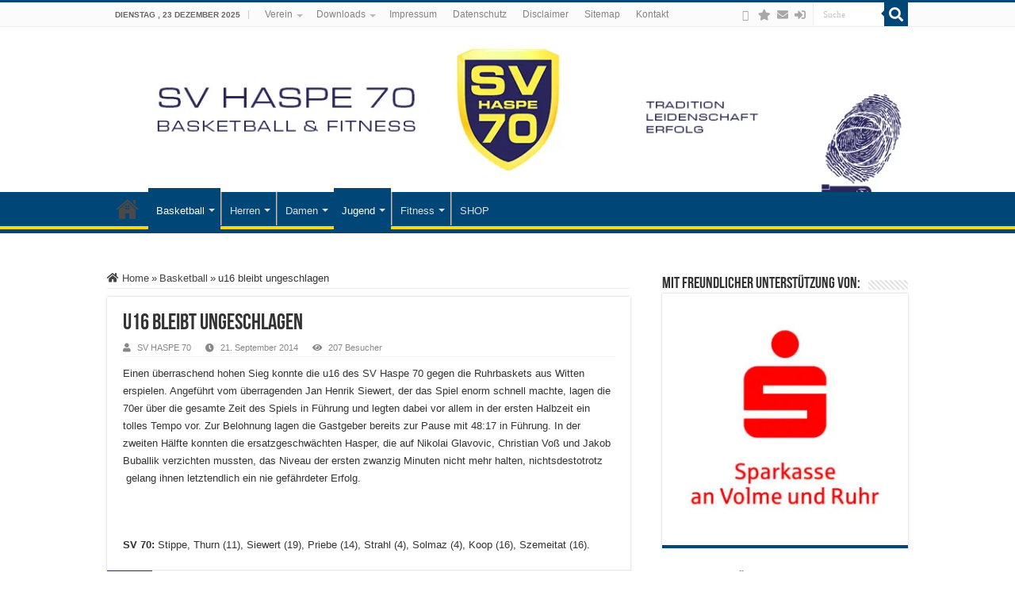

--- FILE ---
content_type: text/html; charset=UTF-8
request_url: https://new.sv70.de/u16-bleibt-ungeschlagen/
body_size: 44733
content:
<!DOCTYPE html>
<html lang="de" prefix="og: http://ogp.me/ns#">
<head><!--WPC_INSERT_CRITICAL--><!--WPC_INSERT_PRELOAD-->
<meta charset="UTF-8" />
<link rel="pingback" href="https://new.sv70.de/xmlrpc.php" />
<link rel="preconnect" href="https://fonts.googleapis.com"><link rel="preconnect" href="https://fonts.gstatic.com" crossorigin><script type="text/placeholder" data-script-id="delayed-script-0"></script><link rel="dns-prefetch" href="https://optimizerwpc.b-cdn.net" /><link rel="preconnect" href="https://optimizerwpc.b-cdn.net"><link rel="preconnect" href="https://optimize-v2.b-cdn.net/"><link rel="dns-prefetch" href="//newsv70de28c54.zapwp.com" /><link rel="preconnect" href="https://newsv70de28c54.zapwp.com"><title>u16 bleibt ungeschlagen &#8211; SV Haspe 70</title>
<meta property="og:title" content="u16 bleibt ungeschlagen - SV Haspe 70"/>
<meta property="og:type" content="article"/>
<meta property="og:description" content="Einen überraschend hohen Sieg konnte die u16 des SV Haspe 70 gegen die Ruhrbaskets aus Witten erspie"/>
<meta property="og:url" content="https://new.sv70.de/u16-bleibt-ungeschlagen/"/>
<meta property="og:site_name" content="SV Haspe 70"/>
<meta name='robots' content='max-image-preview:large' />
<link rel="alternate" type="application/rss+xml" title="SV Haspe 70 &raquo; Feed" href="https://new.sv70.de/feed/" />
<link rel="alternate" type="application/rss+xml" title="SV Haspe 70 &raquo; Kommentar-Feed" href="https://new.sv70.de/comments/feed/" />
<link rel="alternate" title="oEmbed (JSON)" type="application/json+oembed" href="https://new.sv70.de/wp-json/oembed/1.0/embed?url=https%3A%2F%2Fnew.sv70.de%2Fu16-bleibt-ungeschlagen%2F" />
<link rel="alternate" title="oEmbed (XML)" type="text/xml+oembed" href="https://new.sv70.de/wp-json/oembed/1.0/embed?url=https%3A%2F%2Fnew.sv70.de%2Fu16-bleibt-ungeschlagen%2F&#038;format=xml" />
<style id='wp-img-auto-sizes-contain-inline-css' type='text/css'>
img:is([sizes=auto i],[sizes^="auto," i]){contain-intrinsic-size:3000px 1500px}
/*# sourceURL=wp-img-auto-sizes-contain-inline-css */
</style>
<link rel='stylesheet' id='german-market-blocks-integrations-css' href='https://newsv70de28c54.zapwp.com/m:0/a:https://new.sv70.de/wp-content/plugins/woocommerce-german-market/german-market-blocks/build/integrations.css?icv=ef1514' type='text/css' media='all' />
<link rel='stylesheet' id='german-market-checkout-block-checkboxes-css' href='https://newsv70de28c54.zapwp.com/m:0/a:https://new.sv70.de/wp-content/plugins/woocommerce-german-market/german-market-blocks/build/blocks/checkout-checkboxes/style-index.css?icv=ef1514' type='text/css' media='all' />
<link rel='stylesheet' id='german-market-product-charging-device-css' href='https://newsv70de28c54.zapwp.com/m:0/a:https://new.sv70.de/wp-content/plugins/woocommerce-german-market/german-market-blocks/build/blocks/product-charging-device/style-index.css?icv=ef1514' type='text/css' media='all' />
<link rel='stylesheet' id='wp-block-library-css' href='https://newsv70de28c54.zapwp.com/m:0/a:https://new.sv70.de/wp-includes/css/dist/block-library/style.min.css?icv=ef1514' type='text/css' media='all' />
<style id='classic-theme-styles-inline-css' type='text/css'>
/*! This file is auto-generated */
.wp-block-button__link{color:#fff;background-color:#32373c;border-radius:9999px;box-shadow:none;text-decoration:none;padding:calc(.667em + 2px) calc(1.333em + 2px);font-size:1.125em}.wp-block-file__button{background:#32373c;color:#fff;text-decoration:none}
/*# sourceURL=/wp-includes/css/classic-themes.min.css */
</style>
<style id='global-styles-inline-css' type='text/css'>
:root{--wp--preset--aspect-ratio--square: 1;--wp--preset--aspect-ratio--4-3: 4/3;--wp--preset--aspect-ratio--3-4: 3/4;--wp--preset--aspect-ratio--3-2: 3/2;--wp--preset--aspect-ratio--2-3: 2/3;--wp--preset--aspect-ratio--16-9: 16/9;--wp--preset--aspect-ratio--9-16: 9/16;--wp--preset--color--black: #000000;--wp--preset--color--cyan-bluish-gray: #abb8c3;--wp--preset--color--white: #ffffff;--wp--preset--color--pale-pink: #f78da7;--wp--preset--color--vivid-red: #cf2e2e;--wp--preset--color--luminous-vivid-orange: #ff6900;--wp--preset--color--luminous-vivid-amber: #fcb900;--wp--preset--color--light-green-cyan: #7bdcb5;--wp--preset--color--vivid-green-cyan: #00d084;--wp--preset--color--pale-cyan-blue: #8ed1fc;--wp--preset--color--vivid-cyan-blue: #0693e3;--wp--preset--color--vivid-purple: #9b51e0;--wp--preset--gradient--vivid-cyan-blue-to-vivid-purple: linear-gradient(135deg,rgb(6,147,227) 0%,rgb(155,81,224) 100%);--wp--preset--gradient--light-green-cyan-to-vivid-green-cyan: linear-gradient(135deg,rgb(122,220,180) 0%,rgb(0,208,130) 100%);--wp--preset--gradient--luminous-vivid-amber-to-luminous-vivid-orange: linear-gradient(135deg,rgb(252,185,0) 0%,rgb(255,105,0) 100%);--wp--preset--gradient--luminous-vivid-orange-to-vivid-red: linear-gradient(135deg,rgb(255,105,0) 0%,rgb(207,46,46) 100%);--wp--preset--gradient--very-light-gray-to-cyan-bluish-gray: linear-gradient(135deg,rgb(238,238,238) 0%,rgb(169,184,195) 100%);--wp--preset--gradient--cool-to-warm-spectrum: linear-gradient(135deg,rgb(74,234,220) 0%,rgb(151,120,209) 20%,rgb(207,42,186) 40%,rgb(238,44,130) 60%,rgb(251,105,98) 80%,rgb(254,248,76) 100%);--wp--preset--gradient--blush-light-purple: linear-gradient(135deg,rgb(255,206,236) 0%,rgb(152,150,240) 100%);--wp--preset--gradient--blush-bordeaux: linear-gradient(135deg,rgb(254,205,165) 0%,rgb(254,45,45) 50%,rgb(107,0,62) 100%);--wp--preset--gradient--luminous-dusk: linear-gradient(135deg,rgb(255,203,112) 0%,rgb(199,81,192) 50%,rgb(65,88,208) 100%);--wp--preset--gradient--pale-ocean: linear-gradient(135deg,rgb(255,245,203) 0%,rgb(182,227,212) 50%,rgb(51,167,181) 100%);--wp--preset--gradient--electric-grass: linear-gradient(135deg,rgb(202,248,128) 0%,rgb(113,206,126) 100%);--wp--preset--gradient--midnight: linear-gradient(135deg,rgb(2,3,129) 0%,rgb(40,116,252) 100%);--wp--preset--font-size--small: 13px;--wp--preset--font-size--medium: 20px;--wp--preset--font-size--large: 36px;--wp--preset--font-size--x-large: 42px;--wp--preset--spacing--20: 0.44rem;--wp--preset--spacing--30: 0.67rem;--wp--preset--spacing--40: 1rem;--wp--preset--spacing--50: 1.5rem;--wp--preset--spacing--60: 2.25rem;--wp--preset--spacing--70: 3.38rem;--wp--preset--spacing--80: 5.06rem;--wp--preset--shadow--natural: 6px 6px 9px rgba(0, 0, 0, 0.2);--wp--preset--shadow--deep: 12px 12px 50px rgba(0, 0, 0, 0.4);--wp--preset--shadow--sharp: 6px 6px 0px rgba(0, 0, 0, 0.2);--wp--preset--shadow--outlined: 6px 6px 0px -3px rgb(255, 255, 255), 6px 6px rgb(0, 0, 0);--wp--preset--shadow--crisp: 6px 6px 0px rgb(0, 0, 0);}:where(.is-layout-flex){gap: 0.5em;}:where(.is-layout-grid){gap: 0.5em;}body .is-layout-flex{display: flex;}.is-layout-flex{flex-wrap: wrap;align-items: center;}.is-layout-flex > :is(*, div){margin: 0;}body .is-layout-grid{display: grid;}.is-layout-grid > :is(*, div){margin: 0;}:where(.wp-block-columns.is-layout-flex){gap: 2em;}:where(.wp-block-columns.is-layout-grid){gap: 2em;}:where(.wp-block-post-template.is-layout-flex){gap: 1.25em;}:where(.wp-block-post-template.is-layout-grid){gap: 1.25em;}.has-black-color{color: var(--wp--preset--color--black) !important;}.has-cyan-bluish-gray-color{color: var(--wp--preset--color--cyan-bluish-gray) !important;}.has-white-color{color: var(--wp--preset--color--white) !important;}.has-pale-pink-color{color: var(--wp--preset--color--pale-pink) !important;}.has-vivid-red-color{color: var(--wp--preset--color--vivid-red) !important;}.has-luminous-vivid-orange-color{color: var(--wp--preset--color--luminous-vivid-orange) !important;}.has-luminous-vivid-amber-color{color: var(--wp--preset--color--luminous-vivid-amber) !important;}.has-light-green-cyan-color{color: var(--wp--preset--color--light-green-cyan) !important;}.has-vivid-green-cyan-color{color: var(--wp--preset--color--vivid-green-cyan) !important;}.has-pale-cyan-blue-color{color: var(--wp--preset--color--pale-cyan-blue) !important;}.has-vivid-cyan-blue-color{color: var(--wp--preset--color--vivid-cyan-blue) !important;}.has-vivid-purple-color{color: var(--wp--preset--color--vivid-purple) !important;}.has-black-background-color{background-color: var(--wp--preset--color--black) !important;}.has-cyan-bluish-gray-background-color{background-color: var(--wp--preset--color--cyan-bluish-gray) !important;}.has-white-background-color{background-color: var(--wp--preset--color--white) !important;}.has-pale-pink-background-color{background-color: var(--wp--preset--color--pale-pink) !important;}.has-vivid-red-background-color{background-color: var(--wp--preset--color--vivid-red) !important;}.has-luminous-vivid-orange-background-color{background-color: var(--wp--preset--color--luminous-vivid-orange) !important;}.has-luminous-vivid-amber-background-color{background-color: var(--wp--preset--color--luminous-vivid-amber) !important;}.has-light-green-cyan-background-color{background-color: var(--wp--preset--color--light-green-cyan) !important;}.has-vivid-green-cyan-background-color{background-color: var(--wp--preset--color--vivid-green-cyan) !important;}.has-pale-cyan-blue-background-color{background-color: var(--wp--preset--color--pale-cyan-blue) !important;}.has-vivid-cyan-blue-background-color{background-color: var(--wp--preset--color--vivid-cyan-blue) !important;}.has-vivid-purple-background-color{background-color: var(--wp--preset--color--vivid-purple) !important;}.has-black-border-color{border-color: var(--wp--preset--color--black) !important;}.has-cyan-bluish-gray-border-color{border-color: var(--wp--preset--color--cyan-bluish-gray) !important;}.has-white-border-color{border-color: var(--wp--preset--color--white) !important;}.has-pale-pink-border-color{border-color: var(--wp--preset--color--pale-pink) !important;}.has-vivid-red-border-color{border-color: var(--wp--preset--color--vivid-red) !important;}.has-luminous-vivid-orange-border-color{border-color: var(--wp--preset--color--luminous-vivid-orange) !important;}.has-luminous-vivid-amber-border-color{border-color: var(--wp--preset--color--luminous-vivid-amber) !important;}.has-light-green-cyan-border-color{border-color: var(--wp--preset--color--light-green-cyan) !important;}.has-vivid-green-cyan-border-color{border-color: var(--wp--preset--color--vivid-green-cyan) !important;}.has-pale-cyan-blue-border-color{border-color: var(--wp--preset--color--pale-cyan-blue) !important;}.has-vivid-cyan-blue-border-color{border-color: var(--wp--preset--color--vivid-cyan-blue) !important;}.has-vivid-purple-border-color{border-color: var(--wp--preset--color--vivid-purple) !important;}.has-vivid-cyan-blue-to-vivid-purple-gradient-background{background: var(--wp--preset--gradient--vivid-cyan-blue-to-vivid-purple) !important;}.has-light-green-cyan-to-vivid-green-cyan-gradient-background{background: var(--wp--preset--gradient--light-green-cyan-to-vivid-green-cyan) !important;}.has-luminous-vivid-amber-to-luminous-vivid-orange-gradient-background{background: var(--wp--preset--gradient--luminous-vivid-amber-to-luminous-vivid-orange) !important;}.has-luminous-vivid-orange-to-vivid-red-gradient-background{background: var(--wp--preset--gradient--luminous-vivid-orange-to-vivid-red) !important;}.has-very-light-gray-to-cyan-bluish-gray-gradient-background{background: var(--wp--preset--gradient--very-light-gray-to-cyan-bluish-gray) !important;}.has-cool-to-warm-spectrum-gradient-background{background: var(--wp--preset--gradient--cool-to-warm-spectrum) !important;}.has-blush-light-purple-gradient-background{background: var(--wp--preset--gradient--blush-light-purple) !important;}.has-blush-bordeaux-gradient-background{background: var(--wp--preset--gradient--blush-bordeaux) !important;}.has-luminous-dusk-gradient-background{background: var(--wp--preset--gradient--luminous-dusk) !important;}.has-pale-ocean-gradient-background{background: var(--wp--preset--gradient--pale-ocean) !important;}.has-electric-grass-gradient-background{background: var(--wp--preset--gradient--electric-grass) !important;}.has-midnight-gradient-background{background: var(--wp--preset--gradient--midnight) !important;}.has-small-font-size{font-size: var(--wp--preset--font-size--small) !important;}.has-medium-font-size{font-size: var(--wp--preset--font-size--medium) !important;}.has-large-font-size{font-size: var(--wp--preset--font-size--large) !important;}.has-x-large-font-size{font-size: var(--wp--preset--font-size--x-large) !important;}
:where(.wp-block-post-template.is-layout-flex){gap: 1.25em;}:where(.wp-block-post-template.is-layout-grid){gap: 1.25em;}
:where(.wp-block-term-template.is-layout-flex){gap: 1.25em;}:where(.wp-block-term-template.is-layout-grid){gap: 1.25em;}
:where(.wp-block-columns.is-layout-flex){gap: 2em;}:where(.wp-block-columns.is-layout-grid){gap: 2em;}
:root :where(.wp-block-pullquote){font-size: 1.5em;line-height: 1.6;}
/*# sourceURL=global-styles-inline-css */
</style>
<style id='woocommerce-inline-inline-css' type='text/css'>
.woocommerce form .form-row .required { visibility: visible; }
/*# sourceURL=woocommerce-inline-inline-css */
</style>
<link rel='stylesheet' id='wpmf-singleimage-popup-style-css' href='https://newsv70de28c54.zapwp.com/m:0/a:https://new.sv70.de/wp-content/plugins/wp-media-folder/assets/css/display-gallery/magnific-popup.css?icv=ef1514' type='text/css' media='all' />
<link rel='stylesheet' id='quform-css' href='https://newsv70de28c54.zapwp.com/m:0/a:https://new.sv70.de/wp-content/plugins/quform/cache/quform.css?icv=ef1514' type='text/css' media='all' />
<link rel='stylesheet' id='tie-style-css' href='https://newsv70de28c54.zapwp.com/m:0/a:https://new.sv70.de/wp-content/themes/sahifa/style.css?icv=ef1514' type='text/css' media='all' />
<link rel='stylesheet' id='tie-woocommerce-css' href='https://newsv70de28c54.zapwp.com/m:0/a:https://new.sv70.de/wp-content/themes/sahifa/css/woocommerce.css?icv=ef1514' type='text/css' media='all' />
<link rel='stylesheet' id='tie-ilightbox-skin-css' href='https://newsv70de28c54.zapwp.com/m:0/a:https://new.sv70.de/wp-content/themes/sahifa/css/ilightbox/metro-black-skin/skin.css?icv=ef1514' type='text/css' media='all' />
<link rel='stylesheet' id='german-market-blocks-order-button-position-css' href='https://newsv70de28c54.zapwp.com/m:0/a:https://new.sv70.de/wp-content/plugins/woocommerce-german-market/german-market-blocks/additional-css/order-button-checkout-fields.css?icv=ef1514' type='text/css' media='all' />
<link rel='stylesheet' id='woocommerce-de_frontend_styles-css' href='https://newsv70de28c54.zapwp.com/m:0/a:https://new.sv70.de/wp-content/plugins/woocommerce-german-market/css/frontend.min.css?icv=ef1514' type='text/css' media='all' />
<link rel='stylesheet' id='GSWPTS-table-responsive-css' href='https://newsv70de28c54.zapwp.com/m:0/a:https://new.sv70.de/wp-content/plugins/sheets-to-wp-table-live-sync-pro/assets/public/styles/frontend.min.css?icv=ef1514' type='text/css' media='all' />
<link rel='stylesheet' id='GSWPTS-frontend-css-css' href='https://newsv70de28c54.zapwp.com/m:0/a:https://new.sv70.de/wp-content/plugins/sheets-to-wp-table-live-sync/assets/public/styles/frontend.min.css?icv=ef1514' type='text/css' media='all' />
<link rel='stylesheet' id='gswptsProTable_style-1-css' href='https://newsv70de28c54.zapwp.com/m:0/a:https://new.sv70.de/wp-content/plugins/sheets-to-wp-table-live-sync-pro/assets/public/styles/style-1.min.css?icv=ef1514' type='text/css' media='all' />
<link rel='stylesheet' id='bdt-uikit-css' href='https://newsv70de28c54.zapwp.com/m:0/a:https://new.sv70.de/wp-content/plugins/bdthemes-element-pack/assets/css/bdt-uikit.css?icv=ef1514' type='text/css' media='all' />
<link rel='stylesheet' id='ep-helper-css' href='https://newsv70de28c54.zapwp.com/m:0/a:https://new.sv70.de/wp-content/plugins/bdthemes-element-pack/assets/css/ep-helper.css?icv=ef1514' type='text/css' media='all' />
<link rel='stylesheet' id='myStyleSheets-css' href='https://newsv70de28c54.zapwp.com/m:0/a:https://new.sv70.de/wp-content/plugins/wp-latest-posts-addon/css/wplp_front.css?icv=ef1514' type='text/css' media='all' />
<script type="text/javascript">var n489D_vars={"triggerDomEvent":"true", "delayOn":"false", "triggerElementor":"true", "linkPreload":"false", "excludeLink":["add-to-cart"]};</script><script type="text/placeholder" data-script-id="delayed-script-1"></script><style type="text/css">.wpc-bgLazy,.wpc-bgLazy>*{background-image:none!important;}</style><script type="text/placeholder" data-script-id="delayed-script-2"></script>
<script type="text/placeholder" data-script-id="delayed-script-3"></script>
<script type="text/placeholder" data-script-id="delayed-script-4"></script>
<script type="text/placeholder" data-script-id="delayed-script-5"></script>
<script type="text/placeholder" data-script-id="delayed-script-6"></script>
<script type="text/placeholder" data-script-id="delayed-script-7"></script>
<script type="text/placeholder" data-script-id="delayed-script-8"></script>
<script type="text/placeholder" data-script-id="delayed-script-9"></script>
<script type="text/placeholder" data-script-id="delayed-script-10"></script>
<script type="text/placeholder" data-script-id="delayed-script-11"></script>
<script type="text/placeholder" data-script-id="delayed-script-12"></script>
<script type="text/placeholder" data-script-id="delayed-script-13"></script>
<script type="text/placeholder" data-script-id="delayed-script-14"></script>
<script type="text/placeholder" data-script-id="delayed-script-15"></script>
<script type="text/placeholder" data-script-id="delayed-script-16"></script>
<script type="text/placeholder" data-script-id="delayed-script-17"></script>
<script type="text/placeholder" data-script-id="delayed-script-18"></script>
<script type="text/placeholder" data-script-id="delayed-script-19"></script>
<script type="text/placeholder" data-script-id="delayed-script-20"></script>
<script type="text/placeholder" data-script-id="delayed-script-21"></script>
<script type="text/placeholder" data-script-id="delayed-script-22"></script>
<script type="text/placeholder" data-script-id="delayed-script-23"></script>
<script type="text/placeholder" data-script-id="delayed-script-24"></script>
<script type="text/placeholder" data-script-id="delayed-script-25"></script>
<link rel="https://api.w.org/" href="https://new.sv70.de/wp-json/" /><link rel="alternate" title="JSON" type="application/json" href="https://new.sv70.de/wp-json/wp/v2/posts/3448" /><link rel="EditURI" type="application/rsd+xml" title="RSD" href="https://new.sv70.de/xmlrpc.php?rsd" />
<meta name="generator" content="WordPress 6.9" />
<meta name="generator" content="WooCommerce 10.4.0" />
<link rel="canonical" href="https://new.sv70.de/u16-bleibt-ungeschlagen/" />
<link rel='shortlink' href='https://new.sv70.de/?p=3448' />
        <script type="text/placeholder" data-script-id="delayed-script-26"></script>
        
<link rel="shortcut icon" href="https://newsv70de28c54.zapwp.com/q:i/r:0/wp:1/w:1/u:https://new.sv70.de/wp-content/uploads/2018/12/LOGO-2014_350.png" title="Favicon" />







<meta name="viewport" content="width=device-width, initial-scale=1.0" />


<script type="text/placeholder" data-script-id="delayed-script-27"></script>
<script type="text/placeholder" data-script-id="delayed-script-28"></script>

<script type="text/placeholder" data-script-id="delayed-script-29"></script>


<script type="text/placeholder" data-script-id="delayed-script-30"></script>

<script type="text/placeholder" data-script-id="delayed-script-31"></script>
<script type="text/placeholder" data-script-id="delayed-script-32"></script>

<script type="text/placeholder" data-script-id="delayed-script-33"></script>


<style type="text/css" media="screen">

body{
	font-family: Tahoma, Geneva, sans-serif;
}

.breaking-news span.breaking-news-title{
	font-family: Tahoma, Geneva, sans-serif;
	color :#000000;
	font-size : 15px;
	font-weight: bold;
	font-style: normal;
}

h2.post-box-title, h2.post-box-title a{
	font-family: Tahoma, Geneva, sans-serif;
	color :#363636;
	font-size : 18px;
	font-weight: 700;
	font-style: normal;
}

#main-nav,
.cat-box-content,
#sidebar .widget-container,
.post-listing,
#commentform {
	border-bottom-color: #004777;
}

.search-block .search-button,
#topcontrol,
#main-nav ul li.current-menu-item a,
#main-nav ul li.current-menu-item a:hover,
#main-nav ul li.current_page_parent a,
#main-nav ul li.current_page_parent a:hover,
#main-nav ul li.current-menu-parent a,
#main-nav ul li.current-menu-parent a:hover,
#main-nav ul li.current-page-ancestor a,
#main-nav ul li.current-page-ancestor a:hover,
.pagination span.current,
.share-post span.share-text,
.flex-control-paging li a.flex-active,
.ei-slider-thumbs li.ei-slider-element,
.review-percentage .review-item span span,
.review-final-score,
.button,
a.button,
a.more-link,
#main-content input[type="submit"],
.form-submit #submit,
#login-form .login-button,
.widget-feedburner .feedburner-subscribe,
input[type="submit"],
#buddypress button,
#buddypress a.button,
#buddypress input[type=submit],
#buddypress input[type=reset],
#buddypress ul.button-nav li a,
#buddypress div.generic-button a,
#buddypress .comment-reply-link,
#buddypress div.item-list-tabs ul li a span,
#buddypress div.item-list-tabs ul li.selected a,
#buddypress div.item-list-tabs ul li.current a,
#buddypress #members-directory-form div.item-list-tabs ul li.selected span,
#members-list-options a.selected,
#groups-list-options a.selected,
body.dark-skin #buddypress div.item-list-tabs ul li a span,
body.dark-skin #buddypress div.item-list-tabs ul li.selected a,
body.dark-skin #buddypress div.item-list-tabs ul li.current a,
body.dark-skin #members-list-options a.selected,
body.dark-skin #groups-list-options a.selected,
.search-block-large .search-button,
#featured-posts .flex-next:hover,
#featured-posts .flex-prev:hover,
a.tie-cart span.shooping-count,
.woocommerce span.onsale,
.woocommerce-page span.onsale ,
.woocommerce .widget_price_filter .ui-slider .ui-slider-handle,
.woocommerce-page .widget_price_filter .ui-slider .ui-slider-handle,
#check-also-close,
a.post-slideshow-next,
a.post-slideshow-prev,
.widget_price_filter .ui-slider .ui-slider-handle,
.quantity .minus:hover,
.quantity .plus:hover,
.mejs-container .mejs-controls .mejs-time-rail .mejs-time-current,
#reading-position-indicator  {
	background-color:#004777;
}

::-webkit-scrollbar-thumb{
	background-color:#004777 !important;
}

#theme-footer,
#theme-header,
.top-nav ul li.current-menu-item:before,
#main-nav .menu-sub-content ,
#main-nav ul ul,
#check-also-box {
	border-top-color: #004777;
}

.search-block:after {
	border-right-color:#004777;
}

body.rtl .search-block:after {
	border-left-color:#004777;
}

#main-nav ul > li.menu-item-has-children:hover > a:after,
#main-nav ul > li.mega-menu:hover > a:after {
	border-color:transparent transparent #004777;
}

.widget.timeline-posts li a:hover,
.widget.timeline-posts li a:hover span.tie-date {
	color: #004777;
}

.widget.timeline-posts li a:hover span.tie-date:before {
	background: #004777;
	border-color: #004777;
}

#order_review,
#order_review_heading {
	border-color: #004777;
}


.background-cover{
	background-color:#ffffff !important;
	background-image : url('') !important;
	filter: progid:DXImageTransform.Microsoft.AlphaImageLoader(src='',sizingMethod='scale') !important;
	-ms-filter: "progid:DXImageTransform.Microsoft.AlphaImageLoader(src='',sizingMethod='scale')" !important;
}
	
body.single .post .entry a, body.page .post .entry a {
	text-decoration: underline;
}
		
body.single .post .entry a:hover, body.page .post .entry a:hover {
	text-decoration: underline;
}
		
#main-nav ul li a:hover, #main-nav ul li:hover > a, #main-nav ul :hover > a , #main-nav  ul ul li:hover > a, #main-nav  ul ul :hover > a {
	color: #ffd700;
}
		
#main-nav ul li.current-menu-item a, #main-nav ul li.current_page_parent a {
	color: #ffd700;
}
		
#theme-header {
	background-color:#ffffff !important; 
				}


.social-icons.social-colored .fa-star:before {
	background: #ff0000 ;
}

.social-icons.social-colored .fa-envelope:before {
	background: #fffb00 ;
}

.social-icons.social-colored .fa-sign-in-alt:before {
	background: #00ed8e ;
}
#main-nav {
	background: #004777;
	box-shadow: inset -1px -5px 0px -1px #ffd700;
}

#main-nav ul ul, #main-nav ul li.mega-menu .mega-menu-block { background-color:#004777 !important;}

#main-nav ul li {
	border-color: #c4c4c4;
}

#main-nav ul ul li, #main-nav ul ul li:first-child {
	border-top-color: #c4c4c4;
}

#main-nav ul li .mega-menu-block ul.sub-menu {
	border-bottom-color: #c4c4c4;
}

#main-nav ul li a {
	border-left-color: #736f73;
}

#main-nav ul ul li, #main-nav ul ul li:first-child {
	border-bottom-color: #736f73;
}

.breaking-news span.breaking-news-title {background: #ff0000;}

</style>

		<script type="text/placeholder" data-script-id="delayed-script-34"></script>
			<noscript><style>.woocommerce-product-gallery{ opacity: 1 !important; }</style></noscript>
	<meta name="generator" content="Elementor 3.33.4; features: additional_custom_breakpoints; settings: css_print_method-external, google_font-enabled, font_display-auto">
			<style>
				.e-con.e-parent:nth-of-type(n+4):not(.e-lazyloaded):not(.e-no-lazyload),
				.e-con.e-parent:nth-of-type(n+4):not(.e-lazyloaded):not(.e-no-lazyload) * {
					background-image: none !important;
				}
				@media screen and (max-height: 1024px) {
					.e-con.e-parent:nth-of-type(n+3):not(.e-lazyloaded):not(.e-no-lazyload),
					.e-con.e-parent:nth-of-type(n+3):not(.e-lazyloaded):not(.e-no-lazyload) * {
						background-image: none !important;
					}
				}
				@media screen and (max-height: 640px) {
					.e-con.e-parent:nth-of-type(n+2):not(.e-lazyloaded):not(.e-no-lazyload),
					.e-con.e-parent:nth-of-type(n+2):not(.e-lazyloaded):not(.e-no-lazyload) * {
						background-image: none !important;
					}
				}
			</style>
			<style>.wpc-delay-elementor{display:none!important;}</style><style>.wpc-delay-elementor{display:none!important;}</style></head>
<body id="top" class="wp-singular post-template-default single single-post postid-3448 single-format-standard wp-theme-sahifa theme-sahifa optn woocommerce-no-js lazy-enabled elementor-default elementor-kit-34119">

<div class="wrapper-outer">

	<div class="background-cover"></div>

	<aside id="slide-out">

			<div class="search-mobile">
			<form method="get" id="searchform-mobile" action="https://new.sv70.de/">
				<button class="search-button" type="submit" value="Suche"><i class="fa fa-search"></i></button>
				<input type="text" id="s-mobile" name="s" title="Suche" value="Suche" onfocus="if (this.value == 'Suche') {this.value = '';}" onblur="if (this.value == '') {this.value = 'Suche';}"  />
			</form>
		</div>
	
	
		<div id="mobile-menu" ></div>
	</aside>

		<div id="wrapper" class="wide-layout">
		<div class="inner-wrapper">

		<header id="theme-header" class="theme-header full-logo center-logo">
						<div id="top-nav" class="top-nav">
				<div class="container">

							<span class="today-date">Dienstag ,  23  Dezember 2025</span>
				<div class="top-menu"><ul id="menu-topmenu" class="menu"><li id="menu-item-340" class="menu-item menu-item-type-taxonomy menu-item-object-category menu-item-has-children menu-item-340"><a href="https://new.sv70.de/category/verein/">Verein</a>
<ul class="sub-menu">
	<li id="menu-item-342" class="menu-item menu-item-type-taxonomy menu-item-object-category menu-item-342"><a href="https://new.sv70.de/category/verein/events/">Events</a></li>
	<li id="menu-item-12703" class="menu-item menu-item-type-post_type menu-item-object-page menu-item-12703"><a href="https://new.sv70.de/sv-haspe-70-vorstand/">Unser Vorstand</a></li>
	<li id="menu-item-343" class="menu-item menu-item-type-taxonomy menu-item-object-category menu-item-343"><a href="https://new.sv70.de/category/verein/foerderkreis/">Förderkreis</a></li>
	<li id="menu-item-11868" class="menu-item menu-item-type-post_type menu-item-object-page menu-item-11868"><a href="https://new.sv70.de/unsere-partner/">Unsere Partner</a></li>
	<li id="menu-item-38662" class="menu-item menu-item-type-custom menu-item-object-custom menu-item-38662"><a href="https://new.sv70.de/coaches/">Unsere Coaches</a></li>
	<li id="menu-item-344" class="menu-item menu-item-type-taxonomy menu-item-object-category menu-item-344"><a href="https://new.sv70.de/category/verein/internes/">Internes</a></li>
	<li id="menu-item-346" class="menu-item menu-item-type-taxonomy menu-item-object-category menu-item-346"><a href="https://new.sv70.de/category/verein/presse/">Presse</a></li>
	<li id="menu-item-341" class="menu-item menu-item-type-taxonomy menu-item-object-category menu-item-341"><a href="https://new.sv70.de/category/verein/datenfakten/">Daten&amp;Fakten</a></li>
</ul>
</li>
<li id="menu-item-1860" class="menu-item menu-item-type-post_type menu-item-object-page menu-item-has-children menu-item-1860"><a href="https://new.sv70.de/downloads/">Downloads</a>
<ul class="sub-menu">
	<li id="menu-item-52666" class="menu-item menu-item-type-post_type menu-item-object-page menu-item-52666"><a href="https://new.sv70.de/mitgliedsbeitraege/">Mitgliedsbeiträge</a></li>
</ul>
</li>
<li id="menu-item-349" class="menu-item menu-item-type-post_type menu-item-object-page menu-item-349"><a href="https://new.sv70.de/impressum/">Impressum</a></li>
<li id="menu-item-15871" class="menu-item menu-item-type-post_type menu-item-object-page menu-item-privacy-policy menu-item-15871"><a rel="privacy-policy" href="https://new.sv70.de/datenschutz/">Datenschutz</a></li>
<li id="menu-item-15872" class="menu-item menu-item-type-post_type menu-item-object-page menu-item-15872"><a href="https://new.sv70.de/disclaimer/">Disclaimer</a></li>
<li id="menu-item-356" class="menu-item menu-item-type-post_type menu-item-object-page menu-item-356"><a href="https://new.sv70.de/sitemap/">Sitemap</a></li>
<li id="menu-item-355" class="menu-item menu-item-type-post_type menu-item-object-page menu-item-355"><a href="https://new.sv70.de/kontakt/">Kontakt</a></li>
</ul></div>
						<div class="search-block">
						<form method="get" id="searchform-header" action="https://new.sv70.de/">
							<button class="search-button" type="submit" value="Suche"><i class="fa fa-search"></i></button>
							<input class="search-live" type="text" id="s-header" name="s" title="Suche" value="Suche" onfocus="if (this.value == 'Suche') {this.value = '';}" onblur="if (this.value == '') {this.value = 'Suche';}"  />
						</form>
					</div>
			<div class="social-icons">
		<a class="ttip-none" title="instagram" href="https://www.instagram.com/sv_haspe_70/" target="_blank"><i class="fa fa-instagram"></i></a>
		<a class="ttip-none"  title="Instagramm SV HASPE 70" href="https://www.instagram.com/sv_haspe_70/" target="_blank"><i class="fa fa-star"></i></a><a class="ttip-none"  title="Mail" href="https://new.sv70.de/kontakt/#" target="_blank"><i class="fa fa-envelope"></i></a><a class="ttip-none"  title="Login" href="https://new.sv70.de/wp-login" target="_blank"><i class="fa fa-sign-in-alt"></i></a>	</div>

	
	
				</div>
			</div>
			
		<div class="header-content">

					<a id="slide-out-open" class="slide-out-open" href="#"><span></span></a>
		
			<div class="logo" style=" margin-top:10px; margin-bottom:10px;">
			<h2>								<a title="SV Haspe 70" href="https://new.sv70.de/">
					<img src="https://newsv70de28c54.zapwp.com/q:i/r:0/wp:1/w:1/u:https://new.sv70.de/wp-content/uploads/2023/09/sv70-header_215_0923.png" alt="SV Haspe 70" class="wps-ic-live-cdn wpc-excluded-adaptive wpc-lazy-skipped1  wpc-excluded-adaptive wpc-lazy-skipped3" wpc-data="excluded-adaptive" fetchpriority="high" alt="SV Haspe 70" /><strong>SV Haspe 70 Homepage des SV HASPE 70</strong>
				</a>
			</h2>			</div>
						<div class="clear"></div>

		</div>
													<nav id="main-nav" class="fixed-enabled">
				<div class="container">

				
					<div class="main-menu"><ul id="menu-mainmenu" class="menu"><li id="menu-item-399" class="menu-item menu-item-type-custom menu-item-object-custom menu-item-home menu-item-399"><a href="http://new.sv70.de/">Startseite</a></li>
<li id="menu-item-370" class="menu-item menu-item-type-taxonomy menu-item-object-category current-post-ancestor current-menu-parent current-post-parent menu-item-has-children menu-item-370"><a href="https://new.sv70.de/category/basketball/">Basketball</a>
<ul class="sub-menu menu-sub-content">
	<li id="menu-item-371" class="menu-item menu-item-type-taxonomy menu-item-object-category menu-item-371"><a href="https://new.sv70.de/category/basketball/bb-camp/">BB Camp</a></li>
	<li id="menu-item-372" class="menu-item menu-item-type-taxonomy menu-item-object-category current-post-ancestor current-menu-parent current-post-parent menu-item-372"><a href="https://new.sv70.de/category/basketball/bb-inside/">BB Inside</a></li>
	<li id="menu-item-11869" class="menu-item menu-item-type-post_type menu-item-object-page menu-item-11869"><a href="https://new.sv70.de/unsere-partner/">Unsere Partner</a></li>
	<li id="menu-item-395" class="menu-item menu-item-type-taxonomy menu-item-object-category menu-item-has-children menu-item-395"><a href="https://new.sv70.de/category/media/"><i class="fa fa-camera"></i>Media</a>
	<ul class="sub-menu menu-sub-content">
		<li id="menu-item-396" class="menu-item menu-item-type-taxonomy menu-item-object-category menu-item-396"><a href="https://new.sv70.de/category/media/foto/">Foto</a></li>
		<li id="menu-item-7350" class="menu-item menu-item-type-custom menu-item-object-custom menu-item-7350"><a href="https://www.flickr.com/photos/103684118@N03/albums/with/72157656089967814">Flickr SV70</a></li>
		<li id="menu-item-14005" class="menu-item menu-item-type-custom menu-item-object-custom menu-item-14005"><a href="https://www.flickr.com/photos/147870881@N04/albums"><i class="fa fa-camera-retro"></i>JL Schiffer Galerien</a></li>
	</ul>
</li>
	<li id="menu-item-41142" class="menu-item menu-item-type-post_type menu-item-object-page menu-item-41142"><a href="https://new.sv70.de/coaches/">Unsere Coaches i.B.</a></li>
</ul>
</li>
<li id="menu-item-357" class="menu-item menu-item-type-taxonomy menu-item-object-category menu-item-has-children menu-item-357 mega-menu mega-recent-featured "><a href="https://new.sv70.de/category/basketball/bb-herren/">Herren</a>
<div class="mega-menu-block menu-sub-content" style=" padding-left : 10px;  padding-right : 5px; ">

<ul class="mega-recent-featured-list sub-list">
	<li id="menu-item-7780" class="menu-item menu-item-type-custom menu-item-object-custom menu-item-7780"><a href="https://new.sv70.de/h1-5/"><i class="fa fa-user"></i>H1 Teaminfos</a></li>
	<li id="menu-item-39099" class="menu-item menu-item-type-post_type menu-item-object-page menu-item-39099"><a href="https://new.sv70.de/h1-news/"><i class="fa fa-newspaper-o"></i>H1-Berichte</a></li>
	<li id="menu-item-7794" class="menu-item menu-item-type-custom menu-item-object-custom menu-item-7794"><a href="https://new.sv70.de/h2-4/"><i class="fa fa-user"></i>Herren 2</a></li>
	<li id="menu-item-39132" class="menu-item menu-item-type-post_type menu-item-object-page menu-item-39132"><a href="https://new.sv70.de/h2-news/"><i class="fa fa-newspaper-o"></i>H2-Berichte</a></li>
	<li id="menu-item-7797" class="menu-item menu-item-type-custom menu-item-object-custom menu-item-7797"><a href="https://new.sv70.de/h3-4/"><i class="fa fa-user"></i>Herren 3</a></li>
	<li id="menu-item-39135" class="menu-item menu-item-type-post_type menu-item-object-page menu-item-39135"><a href="https://new.sv70.de/h3-news/"><i class="fa fa-newspaper-o"></i>H3-Berichte</a></li>
	<li id="menu-item-39143" class="menu-item menu-item-type-post_type menu-item-object-page menu-item-39143"><a href="https://new.sv70.de/h4-3/"><i class="fa fa-users"></i>Herren 4</a></li>
	<li id="menu-item-39142" class="menu-item menu-item-type-post_type menu-item-object-page menu-item-39142"><a href="https://new.sv70.de/h4-news/"><i class="fa fa-newspaper-o"></i>H4-Berichte</a></li>
	<li id="menu-item-39150" class="menu-item menu-item-type-post_type menu-item-object-page menu-item-39150"><a href="https://new.sv70.de/h5-2/"><i class="fa fa-users"></i>Herren 5</a></li>
	<li id="menu-item-39149" class="menu-item menu-item-type-post_type menu-item-object-page menu-item-39149"><a href="https://new.sv70.de/h5-news/"><i class="fa fa-newspaper-o"></i>H5-Berichte</a></li>
	<li id="menu-item-44997" class="menu-item menu-item-type-post_type menu-item-object-page menu-item-44997"><a href="https://new.sv70.de/h6/"><i class="fa fa-users"></i>Herren 6</a></li>
	<li id="menu-item-45013" class="menu-item menu-item-type-post_type menu-item-object-page menu-item-45013"><a href="https://new.sv70.de/h6-news/"><i class="fa fa-newspaper-o"></i>H6-News</a></li>
</ul>

<div class="mega-menu-content">
<div class="mega-recent-post"><div class="post-thumbnail"><a class="mega-menu-link" href="https://new.sv70.de/auswaertsniederlage-in-ibbenbueren-2/" title="Auswärtsniederlage in Ibbenbüren"><img src="https://newsv70de28c54.zapwp.com/q:i/r:0/wp:1/w:1/u:https://new.sv70.de/wp-content/uploads/2025/12/SV70_H1_21.12.2025-640x330.png" width="660" height="330" alt="Auswärtsniederlage in Ibbenbüren" wpc-size="preserve" class="wps-ic-live-cdn wpc-excluded-adaptive wpc-lazy-skipped1  wpc-excluded-adaptive wpc-lazy-skipped3" wpc-data="excluded-adaptive" fetchpriority="high" alt="Auswärtsniederlage in Ibbenbüren" /><span class="fa overlay-icon"></span></a></div><h3 class="post-box-title"><a class="mega-menu-link" href="https://new.sv70.de/auswaertsniederlage-in-ibbenbueren-2/" title="Auswärtsniederlage in Ibbenbüren">Auswärtsniederlage in Ibbenbüren</a></h3>
						<span class="tie-date"><i class="fa fa-clock-o"></i>21. Dezember 2025</span>
						</div> <div class="mega-check-also"><ul><li><div class="post-thumbnail"><a class="mega-menu-link" href="https://new.sv70.de/das-duell-der-zweiten-teams/" title="Das Duell der zweiten Teams"><img src="https://newsv70de28c54.zapwp.com/q:i/r:0/wp:1/w:1/u:https://new.sv70.de/wp-content/uploads/2016/09/SV70_Artikel_2016_h2_2-110x75.png" width="110" height="75" alt="Das Duell der zweiten Teams" wpc-size="preserve" class="wps-ic-live-cdn wpc-excluded-adaptive wpc-lazy-skipped1  wpc-excluded-adaptive wpc-lazy-skipped3" wpc-data="excluded-adaptive" fetchpriority="high" alt="Das Duell der zweiten Teams" /><span class="fa overlay-icon"></span></a></div><h3 class="post-box-title"><a class="mega-menu-link" href="https://new.sv70.de/das-duell-der-zweiten-teams/" title="Das Duell der zweiten Teams">Das Duell der zweiten Teams</a></h3><span class="tie-date"><i class="fa fa-clock-o"></i>19. Dezember 2025</span></li><li><div class="post-thumbnail"><a class="mega-menu-link" href="https://new.sv70.de/loco-express-beendet-jahr-mit-knappen-sieg-gegen-tsv-reserve/" title="LOCO EXPRESS beendet Jahr mit knappen Sieg gegen TSV Reserve"><img src="https://newsv70de28c54.zapwp.com/q:i/r:0/wp:1/w:1/u:https://new.sv70.de/wp-content/uploads/2025/12/6a85fae0-e84a-4802-80f2-aaa60aac6865-110x75.jpeg" width="110" height="75" alt="LOCO EXPRESS beendet Jahr mit knappen Sieg gegen TSV Reserve" wpc-size="preserve" class="wps-ic-live-cdn wpc-excluded-adaptive wpc-lazy-skipped1  wpc-excluded-adaptive wpc-lazy-skipped3" wpc-data="excluded-adaptive" fetchpriority="high" alt="LOCO EXPRESS beendet Jahr mit knappen Sieg gegen TSV Reserve" /><span class="fa overlay-icon"></span></a></div><h3 class="post-box-title"><a class="mega-menu-link" href="https://new.sv70.de/loco-express-beendet-jahr-mit-knappen-sieg-gegen-tsv-reserve/" title="LOCO EXPRESS beendet Jahr mit knappen Sieg gegen TSV Reserve">LOCO EXPRESS beendet Jahr mit knappen Sieg gegen TSV Reserve</a></h3><span class="tie-date"><i class="fa fa-clock-o"></i>18. Dezember 2025</span></li><li><div class="post-thumbnail"><a class="mega-menu-link" href="https://new.sv70.de/zum-jahresabschluss-nach-ibbenbueren/" title="Zum Jahresabschluss nach Ibbenbüren"><img loading="lazy" data-count="5" src="[data-uri]" data-src="https://newsv70de28c54.zapwp.com/q:i/r:0/wp:1/w:1/u:https://new.sv70.de/wp-content/uploads/2025/12/SV70_H1_18.12.2025-110x75.png" loading="lazy" width="110" height="75" alt="Zum Jahresabschluss nach Ibbenbüren" wpc-size="preserve" data-wpc-loaded="true" class="wps-ic-live-cdn wps-ic-lazy-image" loading="lazy" alt="Zum Jahresabschluss nach Ibbenbüren" /><span class="fa overlay-icon"></span></a></div><h3 class="post-box-title"><a class="mega-menu-link" href="https://new.sv70.de/zum-jahresabschluss-nach-ibbenbueren/" title="Zum Jahresabschluss nach Ibbenbüren">Zum Jahresabschluss nach Ibbenbüren</a></h3><span class="tie-date"><i class="fa fa-clock-o"></i>18. Dezember 2025</span></li></ul></div> 
</div> 
</div> 
</li>
<li id="menu-item-506" class="menu-item menu-item-type-taxonomy menu-item-object-category menu-item-has-children menu-item-506 mega-menu mega-recent-featured "><a href="https://new.sv70.de/category/basketball/bb-damen/">Damen</a>
<div class="mega-menu-block menu-sub-content">

<ul class="mega-recent-featured-list sub-list">
	<li id="menu-item-39172" class="menu-item menu-item-type-post_type menu-item-object-page menu-item-39172"><a href="https://new.sv70.de/d1-3/"><i class="fa fa-users"></i>Damen 1</a></li>
	<li id="menu-item-39171" class="menu-item menu-item-type-post_type menu-item-object-page menu-item-39171"><a href="https://new.sv70.de/d1-news/"><i class="fa fa-newspaper-o"></i>D1-Berichte</a></li>
</ul>

<div class="mega-menu-content">
<div class="mega-recent-post"><div class="post-thumbnail"><a class="mega-menu-link" href="https://new.sv70.de/sv-haspe-70-d1-vs-suedwest-baskets-wuppertal/" title="SV Haspe 70 D1 vs. Südwest Baskets Wuppertal"><img loading="lazy" data-count="6" src="[data-uri]" data-src="https://newsv70de28c54.zapwp.com/q:i/r:0/wp:1/w:1/u:https://new.sv70.de/wp-content/uploads/2025/11/D1-Vrohalle-660x330.jpg" loading="lazy" width="660" height="330" alt="SV Haspe 70 D1 vs. Südwest Baskets Wuppertal" wpc-size="preserve" data-wpc-loaded="true" class="wps-ic-live-cdn wps-ic-lazy-image" loading="lazy" alt="SV Haspe 70 D1 vs. Südwest Baskets Wuppertal" /><span class="fa overlay-icon"></span></a></div><h3 class="post-box-title"><a class="mega-menu-link" href="https://new.sv70.de/sv-haspe-70-d1-vs-suedwest-baskets-wuppertal/" title="SV Haspe 70 D1 vs. Südwest Baskets Wuppertal">SV Haspe 70 D1 vs. Südwest Baskets Wuppertal</a></h3>
						<span class="tie-date"><i class="fa fa-clock-o"></i>19. Dezember 2025</span>
						</div> <div class="mega-check-also"><ul><li><div class="post-thumbnail"><a class="mega-menu-link" href="https://new.sv70.de/souveraener-auswaertssieg-bei-den-astrostars/" title="Souveräner Auswärtssieg bei den AstroStars"><img loading="lazy" data-count="7" src="[data-uri]" data-src="https://newsv70de28c54.zapwp.com/q:i/r:0/wp:1/w:1/u:https://new.sv70.de/wp-content/uploads/2025/12/2025_D1_AstroStars-5-110x75.jpg" loading="lazy" width="110" height="75" alt="Souveräner Auswärtssieg bei den AstroStars" wpc-size="preserve" data-wpc-loaded="true" class="wps-ic-live-cdn wps-ic-lazy-image" loading="lazy" alt="Souveräner Auswärtssieg bei den AstroStars" /><span class="fa overlay-icon"></span></a></div><h3 class="post-box-title"><a class="mega-menu-link" href="https://new.sv70.de/souveraener-auswaertssieg-bei-den-astrostars/" title="Souveräner Auswärtssieg bei den AstroStars">Souveräner Auswärtssieg bei den AstroStars</a></h3><span class="tie-date"><i class="fa fa-clock-o"></i>15. Dezember 2025</span></li><li><div class="post-thumbnail"><a class="mega-menu-link" href="https://new.sv70.de/d1-gastiert-in-bochum/" title="D1 gastiert in Bochum"><img loading="lazy" data-count="8" src="[data-uri]" data-src="https://newsv70de28c54.zapwp.com/q:i/r:0/wp:1/w:1/u:https://new.sv70.de/wp-content/uploads/2016/09/SV70_Artikel_2016_d1_5-110x75.png" loading="lazy" width="110" height="75" alt="D1 gastiert in Bochum" wpc-size="preserve" data-wpc-loaded="true" class="wps-ic-live-cdn wps-ic-lazy-image" loading="lazy" alt="D1 gastiert in Bochum" /><span class="fa overlay-icon"></span></a></div><h3 class="post-box-title"><a class="mega-menu-link" href="https://new.sv70.de/d1-gastiert-in-bochum/" title="D1 gastiert in Bochum">D1 gastiert in Bochum</a></h3><span class="tie-date"><i class="fa fa-clock-o"></i>11. Dezember 2025</span></li><li><div class="post-thumbnail"><a class="mega-menu-link" href="https://new.sv70.de/astrostars-4-zu-gast-am-quambusch/" title="AstroStars 4 zu Gast am Quambusch"><img loading="lazy" data-count="9" src="[data-uri]" data-src="https://newsv70de28c54.zapwp.com/q:i/r:0/wp:1/w:1/u:https://new.sv70.de/wp-content/uploads/2025/11/D1-Vrohalle-110x75.jpg" loading="lazy" width="110" height="75" alt="AstroStars 4 zu Gast am Quambusch" wpc-size="preserve" data-wpc-loaded="true" class="wps-ic-live-cdn wps-ic-lazy-image" loading="lazy" alt="AstroStars 4 zu Gast am Quambusch" /><span class="fa overlay-icon"></span></a></div><h3 class="post-box-title"><a class="mega-menu-link" href="https://new.sv70.de/astrostars-4-zu-gast-am-quambusch/" title="AstroStars 4 zu Gast am Quambusch">AstroStars 4 zu Gast am Quambusch</a></h3><span class="tie-date"><i class="fa fa-clock-o"></i>6. Dezember 2025</span></li></ul></div> 
</div> 
</div> 
</li>
<li id="menu-item-373" class="menu-item menu-item-type-taxonomy menu-item-object-category current-post-ancestor current-menu-parent current-post-parent menu-item-has-children menu-item-373 mega-menu mega-links mega-links-3col "><a href="https://new.sv70.de/category/basketball/bb-jugend/">Jugend</a>
<div class="mega-menu-block menu-sub-content" style=" padding-left : 10px;  padding-right : 10px; ">

<ul class="sub-menu-columns">
	<li id="menu-item-39220" class="menu-item menu-item-type-post_type menu-item-object-page menu-item-has-children menu-item-39220 mega-link-column "><a class="mega-links-head"  href="https://new.sv70.de/u18-5/">U18</a>
	<ul class="sub-menu-columns-item">
		<li id="menu-item-53031" class="menu-item menu-item-type-post_type menu-item-object-page menu-item-53031"><a href="https://new.sv70.de/u18-5/">U18-1</a></li>
		<li id="menu-item-53030" class="menu-item menu-item-type-post_type menu-item-object-page menu-item-53030"><a href="https://new.sv70.de/u18-2-2/">U18-2</a></li>
		<li id="menu-item-39219" class="menu-item menu-item-type-post_type menu-item-object-page menu-item-39219"><a href="https://new.sv70.de/u18-news/"><i class="fa fa-newspaper-o"></i>U18-News</a></li>
	</ul>
</li>
	<li id="menu-item-46155" class="menu-item menu-item-type-post_type menu-item-object-page menu-item-has-children menu-item-46155 mega-link-column "><a class="mega-links-head"  href="https://new.sv70.de/u16-news/">U16</a>
	<ul class="sub-menu-columns-item">
		<li id="menu-item-39266" class="menu-item menu-item-type-post_type menu-item-object-page menu-item-39266"><a href="https://new.sv70.de/u16-3/"><i class="fa fa-users"></i>U16-1</a></li>
		<li id="menu-item-46159" class="menu-item menu-item-type-post_type menu-item-object-page menu-item-46159"><a href="https://new.sv70.de/u16-1-beitraege/">U16-1 Beiträge</a></li>
	</ul>
</li>
	<li id="menu-item-46195" class="menu-item menu-item-type-post_type menu-item-object-page menu-item-has-children menu-item-46195 mega-link-column "><a class="mega-links-head"  href="https://new.sv70.de/u14-alle-beitraege/">U14</a>
	<ul class="sub-menu-columns-item">
		<li id="menu-item-39283" class="menu-item menu-item-type-post_type menu-item-object-page menu-item-39283"><a href="https://new.sv70.de/u14-1-4/"><i class="fa fa-users"></i>U14-1</a></li>
		<li id="menu-item-39282" class="menu-item menu-item-type-post_type menu-item-object-page menu-item-39282"><a href="https://new.sv70.de/u14-1-news/"><i class="fa fa-newspaper-o"></i>U14-1-News</a></li>
		<li id="menu-item-39298" class="menu-item menu-item-type-post_type menu-item-object-page menu-item-39298"><a href="https://new.sv70.de/u14-2-5/"><i class="fa fa-users"></i>U14-2</a></li>
		<li id="menu-item-39297" class="menu-item menu-item-type-post_type menu-item-object-page menu-item-39297"><a href="https://new.sv70.de/u14-2-news/"><i class="fa fa-newspaper-o"></i>U14-2-News</a></li>
		<li id="menu-item-44998" class="menu-item menu-item-type-post_type menu-item-object-page menu-item-44998"><a href="https://new.sv70.de/u14-3/"><i class="fa fa-users"></i>U14-3</a></li>
		<li id="menu-item-45012" class="menu-item menu-item-type-post_type menu-item-object-page menu-item-45012"><a href="https://new.sv70.de/u14-3-berichte-und-mehr/"><i class="fa fa-newspaper-o"></i>U14-3 Berichte</a></li>
	</ul>
</li>
	<li id="menu-item-49298" class="menu-item menu-item-type-taxonomy menu-item-object-category current-post-ancestor current-menu-parent current-post-parent menu-item-has-children menu-item-49298 mega-link-column "><a class="mega-links-head"  href="https://new.sv70.de/category/basketball/bb-jugend/">U12</a>
	<ul class="sub-menu-columns-item">
		<li id="menu-item-39310" class="menu-item menu-item-type-post_type menu-item-object-page menu-item-39310"><a href="https://new.sv70.de/u12-1-3/"><i class="fa fa-users"></i>U12-1</a></li>
		<li id="menu-item-39309" class="menu-item menu-item-type-post_type menu-item-object-page menu-item-39309"><a href="https://new.sv70.de/u12-1-news/"><i class="fa fa-newspaper-o"></i>U12-1-News</a></li>
		<li id="menu-item-39321" class="menu-item menu-item-type-post_type menu-item-object-page menu-item-39321"><a href="https://new.sv70.de/u12-2-3/"><i class="fa fa-users"></i>U12-2</a></li>
		<li id="menu-item-39320" class="menu-item menu-item-type-post_type menu-item-object-page menu-item-39320"><a href="https://new.sv70.de/u12-2-news/"><i class="fa fa-newspaper-o"></i>U12-2-News</a></li>
		<li id="menu-item-39334" class="menu-item menu-item-type-post_type menu-item-object-page menu-item-39334"><a href="https://new.sv70.de/u12-3-2/"><i class="fa fa-users"></i>U12-3</a></li>
		<li id="menu-item-39333" class="menu-item menu-item-type-post_type menu-item-object-page menu-item-39333"><a href="https://new.sv70.de/u12-3-3/">U12-3-NEWS</a></li>
	</ul>
</li>
	<li id="menu-item-49299" class="menu-item menu-item-type-taxonomy menu-item-object-category current-post-ancestor current-menu-parent current-post-parent menu-item-has-children menu-item-49299 mega-link-column "><a class="mega-links-head"  href="https://new.sv70.de/category/basketball/bb-jugend/">U10</a>
	<ul class="sub-menu-columns-item">
		<li id="menu-item-39360" class="menu-item menu-item-type-post_type menu-item-object-page menu-item-39360"><a href="https://new.sv70.de/u10-1-2/"><i class="fa fa-users"></i>U10-1</a></li>
		<li id="menu-item-39359" class="menu-item menu-item-type-post_type menu-item-object-page menu-item-39359"><a href="https://new.sv70.de/u10-1-news/"><i class="fa fa-newspaper-o"></i>U10-1-NEWS</a></li>
		<li id="menu-item-39358" class="menu-item menu-item-type-post_type menu-item-object-page menu-item-39358"><a href="https://new.sv70.de/u10-2-2/"><i class="fa fa-users"></i>U10-2</a></li>
		<li id="menu-item-39357" class="menu-item menu-item-type-post_type menu-item-object-page menu-item-39357"><a href="https://new.sv70.de/u10-2-news/"><i class="fa fa-newspaper-o"></i>U10-2-NEWS</a></li>
		<li id="menu-item-41899" class="menu-item menu-item-type-post_type menu-item-object-page menu-item-41899"><a href="https://new.sv70.de/u10-3-2/"><i class="fa fa-users"></i>U10-3</a></li>
		<li id="menu-item-41900" class="menu-item menu-item-type-post_type menu-item-object-page menu-item-41900"><a href="https://new.sv70.de/u10-3-news/"><i class="fa fa-newspaper-o"></i>U10-3 News</a></li>
	</ul>
</li>
	<li id="menu-item-39356" class="menu-item menu-item-type-post_type menu-item-object-page menu-item-has-children menu-item-39356 mega-link-column "><a class="mega-links-head"  href="https://new.sv70.de/u8/">U6/8</a>
	<ul class="sub-menu-columns-item">
		<li id="menu-item-49505" class="menu-item menu-item-type-post_type menu-item-object-page menu-item-49505"><a href="https://new.sv70.de/u8/"><i class="fa fa-users"></i>U6/8 Team</a></li>
		<li id="menu-item-39371" class="menu-item menu-item-type-post_type menu-item-object-page menu-item-39371"><a href="https://new.sv70.de/u6-8-news/"><i class="fa fa-newspaper-o"></i>U6/8-NEWS</a></li>
	</ul>
</li>
</ul>

<div class="mega-menu-content">

</div> 
</div> 
</li>
<li id="menu-item-921" class="menu-item menu-item-type-taxonomy menu-item-object-category menu-item-has-children menu-item-921"><a href="https://new.sv70.de/category/fitness-fitness/">Fitness</a>
<ul class="sub-menu menu-sub-content">
	<li id="menu-item-4518" class="menu-item menu-item-type-taxonomy menu-item-object-category menu-item-4518"><a href="https://new.sv70.de/category/fitness-fitness/power-fitness/">Power Fitness</a></li>
	<li id="menu-item-923" class="menu-item menu-item-type-taxonomy menu-item-object-category menu-item-923"><a href="https://new.sv70.de/category/fitness-fitness/rueckenschule/">Rückenschule</a></li>
	<li id="menu-item-924" class="menu-item menu-item-type-taxonomy menu-item-object-category menu-item-924"><a href="https://new.sv70.de/category/fitness-fitness/step-aerobic/">Step Aerobic</a></li>
	<li id="menu-item-36540" class="menu-item menu-item-type-post_type menu-item-object-post menu-item-36540"><a href="https://new.sv70.de/pump-up-your-body/">Tae Bo</a></li>
	<li id="menu-item-922" class="menu-item menu-item-type-taxonomy menu-item-object-category menu-item-922"><a href="https://new.sv70.de/category/fitness-fitness/kinderturnen/">Kinderturnen</a></li>
</ul>
</li>
<li id="menu-item-51945" class="menu-item menu-item-type-custom menu-item-object-custom menu-item-51945"><a href="https://new.sv70.de/shop/">SHOP</a></li>
</ul></div>					
					
				</div>
			</nav>
					</header>

	
	
	<div id="main-content" class="container">

	
	
	
	
	
	<div class="content">

		
		<nav id="crumbs"><a href="https://new.sv70.de/"><span class="fa fa-home" aria-hidden="true"></span> Home</a><span class="delimiter">&raquo;</span><a href="https://new.sv70.de/category/basketball/">Basketball</a><span class="delimiter">&raquo;</span><span class="current">u16 bleibt ungeschlagen</span></nav><script type="application/ld+json">{"@context":"http:\/\/schema.org","@type":"BreadcrumbList","@id":"#Breadcrumb","itemListElement":[{"@type":"ListItem","position":1,"item":{"name":"Home","@id":"https:\/\/new.sv70.de\/"}},{"@type":"ListItem","position":2,"item":{"name":"Basketball","@id":"https:\/\/new.sv70.de\/category\/basketball\/"}}]}</script>
		

		
		<article class="post-listing post-3448 post type-post status-publish format-standard  category-basketball category-bb-inside category-bb-jugend category-bb-teams category-u16-1" id="the-post">
			
			<div class="single-post-thumb">
					</div>
	
		


			<div class="post-inner">

							<h1 class="name post-title entry-title"><span itemprop="name">u16 bleibt ungeschlagen</span></h1>

						
<p class="post-meta">
		
	<span class="post-meta-author"><i class="fa fa-user"></i><a href="https://new.sv70.de/author/sv-haspe-70/" title="">SV HASPE 70 </a></span>
	
		
	<span class="tie-date"><i class="fa fa-clock-o"></i>21. September 2014</span>	
	
<span class="post-views"><i class="fa fa-eye"></i>207 Besucher</span> </p>
<div class="clear"></div>
			
				<div class="entry">
					
					
					<p>Einen überraschend hohen Sieg konnte die u16 des SV Haspe 70 gegen die Ruhrbaskets aus Witten erspielen. Angeführt vom überragenden Jan Henrik Siewert, der das Spiel enorm schnell machte, lagen die 70er über die gesamte Zeit des Spiels in Führung und legten dabei vor allem in der ersten Halbzeit ein tolles Tempo vor. Zur Belohnung lagen die Gastgeber bereits zur Pause mit 48:17 in Führung. In der zweiten Hälfte konnten die ersatzgeschwächten Hasper, die auf Nikolai Glavovic, Christian Voß und Jakob Buballik verzichten mussten, das Niveau der ersten zwanzig Minuten nicht mehr halten, nichtsdestotrotz  gelang ihnen letztendlich ein nie gefährdeter Erfolg. </p>
<p>&nbsp;</p>
<p><strong>SV 70: </strong>Stippe, Thurn (11), Siewert (19), Priebe (14), Strahl (4), Solmaz (4), Koop (16), Szemeitat (16).</p>
					
									</div>


				<div class="share-post">
	<span class="share-text">Teilen</span>

		<ul class="flat-social">
			<li><a href="http://www.facebook.com/sharer.php?u=https://new.sv70.de/?p=3448" class="social-facebook" rel="external" target="_blank"><i class="fa fa-facebook"></i> <span>Facebook</span></a></li>
						</ul>
		<div class="clear"></div>
</div> 
				<div class="clear"></div>
			</div>

			<script type="application/ld+json" class="tie-schema-graph">{"@context":"http:\/\/schema.org","@type":"Article","dateCreated":"2014-09-21T21:48:15+02:00","datePublished":"2014-09-21T21:48:15+02:00","dateModified":"2015-09-07T19:17:36+02:00","headline":"u16 bleibt ungeschlagen","name":"u16 bleibt ungeschlagen","keywords":[],"url":"https:\/\/new.sv70.de\/u16-bleibt-ungeschlagen\/","description":"Einen \u00fcberraschend hohen Sieg konnte die u16 des SV Haspe 70 gegen die Ruhrbaskets aus Witten erspielen. Angef\u00fchrt vom \u00fcberragenden Jan Henrik Siewert, der das Spiel enorm schnell machte, lagen die 70","copyrightYear":"2014","publisher":{"@id":"#Publisher","@type":"Organization","name":"SV Haspe 70","logo":{"@type":"ImageObject","url":"https:\/\/new.sv70.de\/wp-content\/uploads\/2023\/09\/sv70-header_215_0923.png"},"sameAs":["https:\/\/www.instagram.com\/sv_haspe_70\/"]},"sourceOrganization":{"@id":"#Publisher"},"copyrightHolder":{"@id":"#Publisher"},"mainEntityOfPage":{"@type":"WebPage","@id":"https:\/\/new.sv70.de\/u16-bleibt-ungeschlagen\/","breadcrumb":{"@id":"#crumbs"}},"author":{"@type":"Person","name":"SV HASPE 70","url":"https:\/\/new.sv70.de\/author\/sv-haspe-70\/"},"articleSection":"Basketball,BB Inside,BB Jugend,BB Teams,U16-1","articleBody":"Einen \u00fcberraschend hohen Sieg konnte die u16 des SV Haspe 70 gegen die Ruhrbaskets aus Witten erspielen. Angef\u00fchrt vom \u00fcberragenden Jan Henrik Siewert, der das Spiel enorm schnell machte, lagen die 70er \u00fcber die gesamte Zeit des Spiels in F\u00fchrung und legten dabei vor allem in der ersten Halbzeit ein tolles Tempo vor. Zur Belohnung lagen die Gastgeber bereits zur Pause mit 48:17 in F\u00fchrung. In der zweiten H\u00e4lfte konnten die ersatzgeschw\u00e4chten Hasper, die auf Nikolai Glavovic, Christian Vo\u00df und Jakob Buballik verzichten mussten, das Niveau der ersten zwanzig Minuten nicht mehr halten, nichtsdestotrotz \u00a0gelang ihnen letztendlich ein nie gef\u00e4hrdeter Erfolg.\u00a0\r\n&nbsp;\r\nSV 70: Stippe, Thurn (11), Siewert (19), Priebe (14), Strahl (4), Solmaz (4), Koop (16), Szemeitat (16)."}</script>
		</article>
		

		
				<section id="author-box">
			<div class="block-head">
				<h3>Über SV HASPE 70 </h3><div class="stripe-line"></div>
			</div>
			<div class="post-listing">
				<div class="author-bio">
	<div class="author-avatar">
		<img alt='' src='https://secure.gravatar.com/avatar/2e0c92125c5451551b6955a114f5cbcacd36e1ff80aa6518899a9bb674110327?s=90&#038;d=mm&#038;r=g' srcset='https://secure.gravatar.com/avatar/2e0c92125c5451551b6955a114f5cbcacd36e1ff80aa6518899a9bb674110327?s=180&#038;d=mm&#038;r=g 2x' class='avatar avatar-90 photo' height='90' width='90' decoding='async'/>	</div>
			<div class="author-description">
								</div>
			<div class="author-social flat-social">
																													</div>
		<div class="clear"></div>
</div>
				</div>
		</section>
		

				<div class="post-navigation">
			<div class="post-previous"><a href="https://new.sv70.de/die-erste-100/" rel="prev"><span>vorheriger</span> Die erste 100!!!</a></div>
			<div class="post-next"><a href="https://new.sv70.de/toller-kampfgeist-ermoeglich-knappen-erfolg/" rel="next"><span>nächster</span> Toller Kampfgeist ermöglicht knappen Erfolg</a></div>
		</div>
		
			<section id="related_posts">
		<div class="block-head">
			<h3>Passende Artikel</h3><div class="stripe-line"></div>
		</div>
		<div class="post-listing">
						<div class="related-item">
							
				<div class="post-thumbnail">
					<a href="https://new.sv70.de/auswaertsniederlage-in-ibbenbueren-2/">
						<img loading="lazy" data-count="11" src="[data-uri]" data-src="https://newsv70de28c54.zapwp.com/q:i/r:0/wp:1/w:1/u:https://new.sv70.de/wp-content/uploads/2025/12/SV70_H1_21.12.2025-310x165.png" width="310" height="165" wpc-size="preserve" data-wpc-loaded="true" class="wps-ic-live-cdn wps-ic-lazy-image attachment-tie-medium size-tie-medium wp-post-image" loading="lazy" alt="" />						<span class="fa overlay-icon"></span>
					</a>
				</div>
							
				<h3><a href="https://new.sv70.de/auswaertsniederlage-in-ibbenbueren-2/" rel="bookmark">Auswärtsniederlage in Ibbenbüren</a></h3>
				<p class="post-meta"><span class="tie-date"><i class="fa fa-clock-o"></i>21. Dezember 2025</span></p>
			</div>
						<div class="related-item">
							
				<div class="post-thumbnail">
					<a href="https://new.sv70.de/u18-1-empfaengt-solingen/">
						<img loading="lazy" data-count="12" src="[data-uri]" data-src="https://newsv70de28c54.zapwp.com/q:i/r:0/wp:1/w:1/u:https://new.sv70.de/wp-content/uploads/2019/09/by2_18-310x165.png" width="310" height="165" wpc-size="preserve" data-wpc-loaded="true" class="wps-ic-live-cdn wps-ic-lazy-image attachment-tie-medium size-tie-medium wp-post-image" loading="lazy" alt="" />						<span class="fa overlay-icon"></span>
					</a>
				</div>
							
				<h3><a href="https://new.sv70.de/u18-1-empfaengt-solingen/" rel="bookmark">U18-1 empfängt Solingen</a></h3>
				<p class="post-meta"><span class="tie-date"><i class="fa fa-clock-o"></i>20. Dezember 2025</span></p>
			</div>
						<div class="clear"></div>
		</div>
	</section>
	
			
	<section id="check-also-box" class="post-listing check-also-right">
		<a href="#" id="check-also-close"><i class="fa fa-close"></i></a>

		<div class="block-head">
			<h3>... auch interessant:</h3>
		</div>

				<div class="check-also-post">
						
			<div class="post-thumbnail">
				<a href="https://new.sv70.de/h1-ein-aufsteiger-zu-gast/">
					<img loading="lazy" data-count="13" src="[data-uri]" data-src="https://newsv70de28c54.zapwp.com/q:i/r:0/wp:1/w:1/u:https://new.sv70.de/wp-content/uploads/2025/11/SV70_H1_19.11.2025-310x165.png" width="310" height="165" wpc-size="preserve" data-wpc-loaded="true" class="wps-ic-live-cdn wps-ic-lazy-image attachment-tie-medium size-tie-medium wp-post-image" loading="lazy" alt="" />					<span class="fa overlay-icon"></span>
				</a>
			</div>
						
			<h2 class="post-title"><a href="https://new.sv70.de/h1-ein-aufsteiger-zu-gast/" rel="bookmark">H1: Ein Aufsteiger zu Gast</a></h2>
			<p>Zum nächsten Heimspiel in der Hasper Rundsporthalle empfängt die 1. Mannschaft SV Haspe 70 den &hellip;</p>
		</div>
				<div class="check-also-post">
						
			<div class="post-thumbnail">
				<a href="https://new.sv70.de/niederlage-in-wulfen/">
					<img loading="lazy" data-count="14" src="[data-uri]" data-src="https://newsv70de28c54.zapwp.com/q:i/r:0/wp:1/w:1/u:https://new.sv70.de/wp-content/uploads/2025/11/SV70_H1_16.11.2025-310x165.png" width="310" height="165" wpc-size="preserve" data-wpc-loaded="true" class="wps-ic-live-cdn wps-ic-lazy-image attachment-tie-medium size-tie-medium wp-post-image" loading="lazy" alt="" />					<span class="fa overlay-icon"></span>
				</a>
			</div>
						
			<h2 class="post-title"><a href="https://new.sv70.de/niederlage-in-wulfen/" rel="bookmark">Niederlage in Wulfen</a></h2>
			<p>Das Hasper Team kehrte mit einer Auswärtsniederlage in Wulfen zurück. DAs erste Viertel missglückte den &hellip;</p>
		</div>
			</section>
			
			
	
		
				
<div id="comments">


<div class="clear"></div>


</div>

	</div>
<aside id="sidebar">
	<div class="theiaStickySidebar">
<div id="text-9" class="widget widget_text"><div class="widget-top"><h4>Mit freundlicher Unterstützung von:</h4><div class="stripe-line"></div></div>
						<div class="widget-container">			<div class="textwidget"><div class="lshowcase-clear-both">&nbsp;</div><div class="lshowcase-logos "><div style='display:none;' class='lshowcase-wrap-carousel-0' ><div data-entry-id="3537" class="lshowcase-slide lshowcase-horizontal-slide lshowcase-thumb lshowcase-normal"><a href='https://www.sparkasse-hagenherdecke.de/de/home.html' target='_blank' ><img src="https://newsv70de28c54.zapwp.com/q:i/r:0/wp:1/w:1/u:https://new.sv70.de/wp-content/uploads/2022/09/logo_spk-volme-ruhr-zentriert_rot-weiss-295x302.jpg" data-original-title="Sparkasse an Volme und Ruhr" data-entry-id="3537" width="295" height="302" alt="Ihre SparkasseIhr starker FinanzpartnerNeben einem umfangreichen Online-Service nutzen Sie ein dichtes Netz von Filialen und SB-Einrichtungen. Freundliche und kompetente Mitarbeiter sind gern persönlich für Sie da." title="Sparkasse an Volme und Ruhr" wpc-size="preserve" class="wps-ic-live-cdn wps-ic-logo wpc-excluded-adaptive lshowcase-thumb" wpc-data="excluded-adaptive" alt="Ihre SparkasseIhr starker FinanzpartnerNeben einem umfangreichen Online-Service nutzen Sie ein dichtes Netz von Filialen und SB-Einrichtungen. Freundliche und kompetente Mitarbeiter sind gern persönlich für Sie da." /></a></div><div data-entry-id="3532" class="lshowcase-slide lshowcase-horizontal-slide lshowcase-thumb lshowcase-normal"><a href='https://hfs-hagen.de/' target='_blank' ><img loading="lazy" data-count="16" src="[data-uri]" data-src="https://newsv70de28c54.zapwp.com/q:i/r:0/wp:1/w:1/u:https://new.sv70.de/wp-content/uploads/2014/09/hfs_1.png" data-original-title="HFS – Hagener Feinblech Service GmbH" data-entry-id="3532" width="192" height="100" alt="Die HFS Hagener Feinblech Service GmbH – gegründet 1992 in Hagen/Westfalen – ist heute ein europaweit operierendes Unternehmen mit Geschäftsbeziehungen von Skandinavien bis Italien. " title="HFS – Hagener Feinblech Service GmbH" wpc-size="preserve" data-wpc-loaded="true" class="wps-ic-live-cdn wps-ic-lazy-image lshowcase-thumb" loading="lazy" alt="Die HFS Hagener Feinblech Service GmbH – gegründet 1992 in Hagen/Westfalen – ist heute ein europaweit operierendes Unternehmen mit Geschäftsbeziehungen von Skandinavien bis Italien. " /></a></div></div></div><div class="lshowcase-clear-both">&nbsp;</div>
</div>
		</div></div>
		<div id="recent-posts-4" class="widget widget_recent_entries">
		<div class="widget-top"><h4>Aktuelle Beiträge</h4><div class="stripe-line"></div></div>
						<div class="widget-container">
		<ul>
											<li>
					<a href="https://new.sv70.de/auswaertsniederlage-in-ibbenbueren-2/">Auswärtsniederlage in Ibbenbüren</a>
											<span class="post-date">21. Dezember 2025</span>
									</li>
											<li>
					<a href="https://new.sv70.de/u18-1-empfaengt-solingen/">U18-1 empfängt Solingen</a>
											<span class="post-date">20. Dezember 2025</span>
									</li>
											<li>
					<a href="https://new.sv70.de/sv-haspe-70-d1-vs-suedwest-baskets-wuppertal/">SV Haspe 70 D1 vs. Südwest Baskets Wuppertal</a>
											<span class="post-date">19. Dezember 2025</span>
									</li>
											<li>
					<a href="https://new.sv70.de/das-duell-der-zweiten-teams/">Das Duell der zweiten Teams</a>
											<span class="post-date">19. Dezember 2025</span>
									</li>
											<li>
					<a href="https://new.sv70.de/u16-zum-jahresabschluss-zuhause/">U16 zum Jahresabschluss zuhause</a>
											<span class="post-date">19. Dezember 2025</span>
									</li>
											<li>
					<a href="https://new.sv70.de/loco-express-beendet-jahr-mit-knappen-sieg-gegen-tsv-reserve/">LOCO EXPRESS beendet Jahr mit knappen Sieg gegen TSV Reserve</a>
											<span class="post-date">18. Dezember 2025</span>
									</li>
											<li>
					<a href="https://new.sv70.de/zum-jahresabschluss-nach-ibbenbueren/">Zum Jahresabschluss nach Ibbenbüren</a>
											<span class="post-date">18. Dezember 2025</span>
									</li>
											<li>
					<a href="https://new.sv70.de/u18-1-mit-bester-saisonleistung/">U18-1 mit bester Saisonleistung</a>
											<span class="post-date">16. Dezember 2025</span>
									</li>
											<li>
					<a href="https://new.sv70.de/auswaertssieg-der-loco-express-dampft-zum-7154-erfolg-in-iserlohn/">Auswärtssieg! Der LOCO Express dampft zum 71:54-Erfolg in Iserlohn</a>
											<span class="post-date">15. Dezember 2025</span>
									</li>
											<li>
					<a href="https://new.sv70.de/u16-verteilt-geschenke-in-lippstadt/">U16 verteilt Geschenke in Lippstadt</a>
											<span class="post-date">15. Dezember 2025</span>
									</li>
					</ul>

		</div></div><div id="text-html-widget-41" class="widget text-html"><div class="widget-top"><h4>PREMIUMPARTNER </h4><div class="stripe-line"></div></div>
						<div class="widget-container"><div ><div class="lshowcase-clear-both">&nbsp;</div><div class="lshowcase-logos "><div style='display:none;' class='lshowcase-wrap-carousel-1' ><div data-entry-id="52159" class="lshowcase-slide lshowcase-horizontal-slide lshowcase-thumb lshowcase-grayscale-2"><a href='https://www.graewe-transporte.de/' target='_blank' ><img loading="lazy" data-count="17" src="[data-uri]" data-src="https://newsv70de28c54.zapwp.com/q:i/r:0/wp:1/w:1/u:https://new.sv70.de/wp-content/uploads/2025/03/Graewe-Gruppe_-295x96.jpg" data-original-title="Gräwe" data-entry-id="52159" width="295" height="96" alt="Baustofflogistik und Baustofftransporte" title="Gräwe" wpc-size="preserve" data-wpc-loaded="true" class="wps-ic-live-cdn wps-ic-lazy-image lshowcase-thumb" loading="lazy" alt="Baustofflogistik und Baustofftransporte" /></a></div><div data-entry-id="51955" class="lshowcase-slide lshowcase-horizontal-slide lshowcase-thumb lshowcase-grayscale-2"><img loading="lazy" data-count="18" src="[data-uri]" data-src="https://newsv70de28c54.zapwp.com/q:i/r:0/wp:1/w:1/u:https://new.sv70.de/wp-content/uploads/2025/02/WEBDUNK-PREM-295x295.png" data-original-title="WEBDUNK" data-entry-id="51955" width="295" height="295" title="WEBDUNK" wpc-size="preserve" data-wpc-loaded="true" class="wps-ic-live-cdn wps-ic-lazy-image lshowcase-thumb" loading="lazy" alt="" /></div><div data-entry-id="51947" class="lshowcase-slide lshowcase-horizontal-slide lshowcase-thumb lshowcase-grayscale-2"><img loading="lazy" data-count="19" src="[data-uri]" data-src="https://newsv70de28c54.zapwp.com/q:i/r:0/wp:1/w:1/u:https://new.sv70.de/wp-content/uploads/2025/02/DVAG-PREM-295x295.png" data-original-title="DVAG M. Cela" data-entry-id="51947" width="295" height="295" title="DVAG M. Cela" wpc-size="preserve" data-wpc-loaded="true" class="wps-ic-live-cdn wps-ic-lazy-image lshowcase-thumb" loading="lazy" alt="" /></div><div data-entry-id="49778" class="lshowcase-slide lshowcase-horizontal-slide lshowcase-thumb lshowcase-grayscale-2"><a href='https://www.baeckermeister-kamm.de/' target='_blank' ><img loading="lazy" data-count="20" src="[data-uri]" data-src="https://newsv70de28c54.zapwp.com/q:i/r:0/wp:1/w:1/u:https://new.sv70.de/wp-content/uploads/2024/11/PP-Kamm_400-295x295.png" data-original-title="Bäckerei Kamm" data-entry-id="49778" width="295" height="295" title="Bäckerei Kamm" wpc-size="preserve" data-wpc-loaded="true" class="wps-ic-live-cdn wps-ic-lazy-image lshowcase-thumb" loading="lazy" alt="" /></a></div><div data-entry-id="47906" class="lshowcase-slide lshowcase-horizontal-slide lshowcase-thumb lshowcase-grayscale-2"><img src="https://newsv70de28c54.zapwp.com/q:i/r:0/wp:1/w:1/u:https://new.sv70.de/wp-content/uploads/2024/02/bischoff-logo-295x28.png" data-original-title="Bischoff GmbH" data-entry-id="47906" width="295" height="28" title="Bischoff GmbH" wpc-size="preserve" class="wps-ic-live-cdn wps-ic-logo wpc-excluded-adaptive lshowcase-thumb" wpc-data="excluded-adaptive" alt="" /></div><div data-entry-id="41713" class="lshowcase-slide lshowcase-horizontal-slide lshowcase-thumb lshowcase-grayscale-2"><a href='www.wak-online.de' target='_blank' ><img loading="lazy" data-count="22" src="[data-uri]" data-src="https://newsv70de28c54.zapwp.com/q:i/r:0/wp:1/w:1/u:https://new.sv70.de/wp-content/uploads/2022/09/wak-295x172.png" data-original-title="WAK Full-Service Agentur GmbH" data-entry-id="41713" width="295" height="172" title="WAK Full-Service Agentur GmbH" wpc-size="preserve" data-wpc-loaded="true" class="wps-ic-live-cdn wps-ic-lazy-image lshowcase-thumb" loading="lazy" alt="" /></a></div><div data-entry-id="37933" class="lshowcase-slide lshowcase-horizontal-slide lshowcase-thumb lshowcase-grayscale-2"><a href='https://bauenundleben.de/hagen-haspe' target='_blank' ><img loading="lazy" data-count="23" src="[data-uri]" data-src="https://newsv70de28c54.zapwp.com/q:i/r:0/wp:1/w:1/u:https://new.sv70.de/wp-content/uploads/2021/08/KAT2_bauenleben.png" data-original-title="Bauen und Leben" data-entry-id="37933" width="295" height="100" alt="Bauen und Leben in Hagen-Haspe" title="Bauen und Leben" wpc-size="preserve" data-wpc-loaded="true" class="wps-ic-live-cdn wps-ic-lazy-image lshowcase-thumb" loading="lazy" alt="Bauen und Leben in Hagen-Haspe" /></a></div><div data-entry-id="11332" class="lshowcase-slide lshowcase-horizontal-slide lshowcase-thumb lshowcase-grayscale-2"><img loading="lazy" data-count="24" src="[data-uri]" data-src="https://newsv70de28c54.zapwp.com/q:i/r:0/wp:1/w:1/u:https://new.sv70.de/wp-content/uploads/2021/01/premium-u-plonka.png" data-original-title="Uwe Plonka" data-entry-id="11332" width="295" height="100" title="Uwe Plonka" wpc-size="preserve" data-wpc-loaded="true" class="wps-ic-live-cdn wps-ic-lazy-image lshowcase-thumb" loading="lazy" alt="" /></div><div data-entry-id="11317" class="lshowcase-slide lshowcase-horizontal-slide lshowcase-thumb lshowcase-grayscale-2"><a href='http://www.dirk-messarius.de/' target='_blank' ><img loading="lazy" data-count="25" src="[data-uri]" data-src="https://newsv70de28c54.zapwp.com/q:i/r:0/wp:1/w:1/u:https://new.sv70.de/wp-content/uploads/2021/09/kat2_messarius.png" data-original-title="Fa. Dirk Messarius" data-entry-id="11317" width="295" height="100" title="Fa. Dirk Messarius" wpc-size="preserve" data-wpc-loaded="true" class="wps-ic-live-cdn wps-ic-lazy-image lshowcase-thumb" loading="lazy" alt="" /></a></div></div></div><div class="lshowcase-clear-both">&nbsp;</div>

				</div><div class="clear"></div></div></div><div id="archives-3" class="widget widget_archive"><div class="widget-top"><h4>Archiv</h4><div class="stripe-line"></div></div>
						<div class="widget-container">		<label class="screen-reader-text" for="archives-dropdown-3">Archiv</label>
		<select id="archives-dropdown-3" name="archive-dropdown">
			
			<option value="">Monat auswählen</option>
				<option value='https://new.sv70.de/2025/12/'> Dezember 2025 &nbsp;(32)</option>
	<option value='https://new.sv70.de/2025/11/'> November 2025 &nbsp;(43)</option>
	<option value='https://new.sv70.de/2025/10/'> Oktober 2025 &nbsp;(27)</option>
	<option value='https://new.sv70.de/2025/09/'> September 2025 &nbsp;(37)</option>
	<option value='https://new.sv70.de/2025/08/'> August 2025 &nbsp;(11)</option>
	<option value='https://new.sv70.de/2025/07/'> Juli 2025 &nbsp;(6)</option>
	<option value='https://new.sv70.de/2025/06/'> Juni 2025 &nbsp;(2)</option>
	<option value='https://new.sv70.de/2025/05/'> Mai 2025 &nbsp;(4)</option>
	<option value='https://new.sv70.de/2025/04/'> April 2025 &nbsp;(17)</option>
	<option value='https://new.sv70.de/2025/03/'> März 2025 &nbsp;(51)</option>
	<option value='https://new.sv70.de/2025/02/'> Februar 2025 &nbsp;(62)</option>
	<option value='https://new.sv70.de/2025/01/'> Januar 2025 &nbsp;(48)</option>
	<option value='https://new.sv70.de/2024/12/'> Dezember 2024 &nbsp;(41)</option>
	<option value='https://new.sv70.de/2024/11/'> November 2024 &nbsp;(59)</option>
	<option value='https://new.sv70.de/2024/10/'> Oktober 2024 &nbsp;(32)</option>
	<option value='https://new.sv70.de/2024/09/'> September 2024 &nbsp;(44)</option>
	<option value='https://new.sv70.de/2024/08/'> August 2024 &nbsp;(7)</option>
	<option value='https://new.sv70.de/2024/07/'> Juli 2024 &nbsp;(15)</option>
	<option value='https://new.sv70.de/2024/06/'> Juni 2024 &nbsp;(6)</option>
	<option value='https://new.sv70.de/2024/05/'> Mai 2024 &nbsp;(12)</option>
	<option value='https://new.sv70.de/2024/04/'> April 2024 &nbsp;(31)</option>
	<option value='https://new.sv70.de/2024/03/'> März 2024 &nbsp;(79)</option>
	<option value='https://new.sv70.de/2024/02/'> Februar 2024 &nbsp;(69)</option>
	<option value='https://new.sv70.de/2024/01/'> Januar 2024 &nbsp;(50)</option>
	<option value='https://new.sv70.de/2023/12/'> Dezember 2023 &nbsp;(44)</option>
	<option value='https://new.sv70.de/2023/11/'> November 2023 &nbsp;(112)</option>
	<option value='https://new.sv70.de/2023/10/'> Oktober 2023 &nbsp;(42)</option>
	<option value='https://new.sv70.de/2023/09/'> September 2023 &nbsp;(33)</option>
	<option value='https://new.sv70.de/2023/08/'> August 2023 &nbsp;(27)</option>
	<option value='https://new.sv70.de/2023/07/'> Juli 2023 &nbsp;(9)</option>
	<option value='https://new.sv70.de/2023/06/'> Juni 2023 &nbsp;(10)</option>
	<option value='https://new.sv70.de/2023/05/'> Mai 2023 &nbsp;(21)</option>
	<option value='https://new.sv70.de/2023/04/'> April 2023 &nbsp;(26)</option>
	<option value='https://new.sv70.de/2023/03/'> März 2023 &nbsp;(77)</option>
	<option value='https://new.sv70.de/2023/02/'> Februar 2023 &nbsp;(91)</option>
	<option value='https://new.sv70.de/2023/01/'> Januar 2023 &nbsp;(60)</option>
	<option value='https://new.sv70.de/2022/12/'> Dezember 2022 &nbsp;(67)</option>
	<option value='https://new.sv70.de/2022/11/'> November 2022 &nbsp;(100)</option>
	<option value='https://new.sv70.de/2022/10/'> Oktober 2022 &nbsp;(59)</option>
	<option value='https://new.sv70.de/2022/09/'> September 2022 &nbsp;(22)</option>
	<option value='https://new.sv70.de/2022/08/'> August 2022 &nbsp;(27)</option>
	<option value='https://new.sv70.de/2022/07/'> Juli 2022 &nbsp;(6)</option>
	<option value='https://new.sv70.de/2022/06/'> Juni 2022 &nbsp;(9)</option>
	<option value='https://new.sv70.de/2022/05/'> Mai 2022 &nbsp;(37)</option>
	<option value='https://new.sv70.de/2022/04/'> April 2022 &nbsp;(43)</option>
	<option value='https://new.sv70.de/2022/03/'> März 2022 &nbsp;(92)</option>
	<option value='https://new.sv70.de/2022/02/'> Februar 2022 &nbsp;(72)</option>
	<option value='https://new.sv70.de/2022/01/'> Januar 2022 &nbsp;(36)</option>
	<option value='https://new.sv70.de/2021/12/'> Dezember 2021 &nbsp;(49)</option>
	<option value='https://new.sv70.de/2021/11/'> November 2021 &nbsp;(88)</option>
	<option value='https://new.sv70.de/2021/10/'> Oktober 2021 &nbsp;(31)</option>
	<option value='https://new.sv70.de/2021/09/'> September 2021 &nbsp;(18)</option>
	<option value='https://new.sv70.de/2021/08/'> August 2021 &nbsp;(9)</option>
	<option value='https://new.sv70.de/2021/07/'> Juli 2021 &nbsp;(11)</option>
	<option value='https://new.sv70.de/2021/06/'> Juni 2021 &nbsp;(9)</option>
	<option value='https://new.sv70.de/2021/05/'> Mai 2021 &nbsp;(4)</option>
	<option value='https://new.sv70.de/2021/04/'> April 2021 &nbsp;(4)</option>
	<option value='https://new.sv70.de/2021/03/'> März 2021 &nbsp;(16)</option>
	<option value='https://new.sv70.de/2021/02/'> Februar 2021 &nbsp;(9)</option>
	<option value='https://new.sv70.de/2021/01/'> Januar 2021 &nbsp;(35)</option>
	<option value='https://new.sv70.de/2020/12/'> Dezember 2020 &nbsp;(35)</option>
	<option value='https://new.sv70.de/2020/11/'> November 2020 &nbsp;(19)</option>
	<option value='https://new.sv70.de/2020/10/'> Oktober 2020 &nbsp;(10)</option>
	<option value='https://new.sv70.de/2020/09/'> September 2020 &nbsp;(18)</option>
	<option value='https://new.sv70.de/2020/08/'> August 2020 &nbsp;(8)</option>
	<option value='https://new.sv70.de/2020/07/'> Juli 2020 &nbsp;(14)</option>
	<option value='https://new.sv70.de/2020/06/'> Juni 2020 &nbsp;(6)</option>
	<option value='https://new.sv70.de/2020/05/'> Mai 2020 &nbsp;(8)</option>
	<option value='https://new.sv70.de/2020/04/'> April 2020 &nbsp;(7)</option>
	<option value='https://new.sv70.de/2020/03/'> März 2020 &nbsp;(56)</option>
	<option value='https://new.sv70.de/2020/02/'> Februar 2020 &nbsp;(78)</option>
	<option value='https://new.sv70.de/2020/01/'> Januar 2020 &nbsp;(70)</option>
	<option value='https://new.sv70.de/2019/12/'> Dezember 2019 &nbsp;(59)</option>
	<option value='https://new.sv70.de/2019/11/'> November 2019 &nbsp;(93)</option>
	<option value='https://new.sv70.de/2019/10/'> Oktober 2019 &nbsp;(46)</option>
	<option value='https://new.sv70.de/2019/09/'> September 2019 &nbsp;(60)</option>
	<option value='https://new.sv70.de/2019/08/'> August 2019 &nbsp;(4)</option>
	<option value='https://new.sv70.de/2019/07/'> Juli 2019 &nbsp;(10)</option>
	<option value='https://new.sv70.de/2019/06/'> Juni 2019 &nbsp;(11)</option>
	<option value='https://new.sv70.de/2019/05/'> Mai 2019 &nbsp;(14)</option>
	<option value='https://new.sv70.de/2019/04/'> April 2019 &nbsp;(37)</option>
	<option value='https://new.sv70.de/2019/03/'> März 2019 &nbsp;(87)</option>
	<option value='https://new.sv70.de/2019/02/'> Februar 2019 &nbsp;(87)</option>
	<option value='https://new.sv70.de/2019/01/'> Januar 2019 &nbsp;(72)</option>
	<option value='https://new.sv70.de/2018/12/'> Dezember 2018 &nbsp;(65)</option>
	<option value='https://new.sv70.de/2018/11/'> November 2018 &nbsp;(93)</option>
	<option value='https://new.sv70.de/2018/10/'> Oktober 2018 &nbsp;(44)</option>
	<option value='https://new.sv70.de/2018/09/'> September 2018 &nbsp;(78)</option>
	<option value='https://new.sv70.de/2018/08/'> August 2018 &nbsp;(10)</option>
	<option value='https://new.sv70.de/2018/07/'> Juli 2018 &nbsp;(8)</option>
	<option value='https://new.sv70.de/2018/06/'> Juni 2018 &nbsp;(7)</option>
	<option value='https://new.sv70.de/2018/05/'> Mai 2018 &nbsp;(23)</option>
	<option value='https://new.sv70.de/2018/04/'> April 2018 &nbsp;(41)</option>
	<option value='https://new.sv70.de/2018/03/'> März 2018 &nbsp;(85)</option>
	<option value='https://new.sv70.de/2018/02/'> Februar 2018 &nbsp;(75)</option>
	<option value='https://new.sv70.de/2018/01/'> Januar 2018 &nbsp;(78)</option>
	<option value='https://new.sv70.de/2017/12/'> Dezember 2017 &nbsp;(57)</option>
	<option value='https://new.sv70.de/2017/11/'> November 2017 &nbsp;(70)</option>
	<option value='https://new.sv70.de/2017/10/'> Oktober 2017 &nbsp;(82)</option>
	<option value='https://new.sv70.de/2017/09/'> September 2017 &nbsp;(63)</option>
	<option value='https://new.sv70.de/2017/08/'> August 2017 &nbsp;(10)</option>
	<option value='https://new.sv70.de/2017/07/'> Juli 2017 &nbsp;(5)</option>
	<option value='https://new.sv70.de/2017/06/'> Juni 2017 &nbsp;(15)</option>
	<option value='https://new.sv70.de/2017/05/'> Mai 2017 &nbsp;(20)</option>
	<option value='https://new.sv70.de/2017/04/'> April 2017 &nbsp;(32)</option>
	<option value='https://new.sv70.de/2017/03/'> März 2017 &nbsp;(105)</option>
	<option value='https://new.sv70.de/2017/02/'> Februar 2017 &nbsp;(89)</option>
	<option value='https://new.sv70.de/2017/01/'> Januar 2017 &nbsp;(77)</option>
	<option value='https://new.sv70.de/2016/12/'> Dezember 2016 &nbsp;(82)</option>
	<option value='https://new.sv70.de/2016/11/'> November 2016 &nbsp;(108)</option>
	<option value='https://new.sv70.de/2016/10/'> Oktober 2016 &nbsp;(78)</option>
	<option value='https://new.sv70.de/2016/09/'> September 2016 &nbsp;(98)</option>
	<option value='https://new.sv70.de/2016/08/'> August 2016 &nbsp;(11)</option>
	<option value='https://new.sv70.de/2016/07/'> Juli 2016 &nbsp;(2)</option>
	<option value='https://new.sv70.de/2016/06/'> Juni 2016 &nbsp;(15)</option>
	<option value='https://new.sv70.de/2016/05/'> Mai 2016 &nbsp;(12)</option>
	<option value='https://new.sv70.de/2016/04/'> April 2016 &nbsp;(36)</option>
	<option value='https://new.sv70.de/2016/03/'> März 2016 &nbsp;(74)</option>
	<option value='https://new.sv70.de/2016/02/'> Februar 2016 &nbsp;(100)</option>
	<option value='https://new.sv70.de/2016/01/'> Januar 2016 &nbsp;(97)</option>
	<option value='https://new.sv70.de/2015/12/'> Dezember 2015 &nbsp;(87)</option>
	<option value='https://new.sv70.de/2015/11/'> November 2015 &nbsp;(107)</option>
	<option value='https://new.sv70.de/2015/10/'> Oktober 2015 &nbsp;(62)</option>
	<option value='https://new.sv70.de/2015/09/'> September 2015 &nbsp;(145)</option>
	<option value='https://new.sv70.de/2015/08/'> August 2015 &nbsp;(17)</option>
	<option value='https://new.sv70.de/2015/07/'> Juli 2015 &nbsp;(4)</option>
	<option value='https://new.sv70.de/2015/06/'> Juni 2015 &nbsp;(11)</option>
	<option value='https://new.sv70.de/2015/05/'> Mai 2015 &nbsp;(25)</option>
	<option value='https://new.sv70.de/2015/04/'> April 2015 &nbsp;(55)</option>
	<option value='https://new.sv70.de/2015/03/'> März 2015 &nbsp;(90)</option>
	<option value='https://new.sv70.de/2015/02/'> Februar 2015 &nbsp;(90)</option>
	<option value='https://new.sv70.de/2015/01/'> Januar 2015 &nbsp;(84)</option>
	<option value='https://new.sv70.de/2014/12/'> Dezember 2014 &nbsp;(71)</option>
	<option value='https://new.sv70.de/2014/11/'> November 2014 &nbsp;(108)</option>
	<option value='https://new.sv70.de/2014/10/'> Oktober 2014 &nbsp;(34)</option>
	<option value='https://new.sv70.de/2014/09/'> September 2014 &nbsp;(86)</option>
	<option value='https://new.sv70.de/2014/08/'> August 2014 &nbsp;(15)</option>
	<option value='https://new.sv70.de/2014/07/'> Juli 2014 &nbsp;(11)</option>
	<option value='https://new.sv70.de/2014/06/'> Juni 2014 &nbsp;(6)</option>
	<option value='https://new.sv70.de/2014/05/'> Mai 2014 &nbsp;(24)</option>
	<option value='https://new.sv70.de/2014/04/'> April 2014 &nbsp;(35)</option>
	<option value='https://new.sv70.de/2014/03/'> März 2014 &nbsp;(98)</option>
	<option value='https://new.sv70.de/2014/02/'> Februar 2014 &nbsp;(64)</option>
	<option value='https://new.sv70.de/2014/01/'> Januar 2014 &nbsp;(40)</option>
	<option value='https://new.sv70.de/2013/12/'> Dezember 2013 &nbsp;(60)</option>
	<option value='https://new.sv70.de/2013/11/'> November 2013 &nbsp;(57)</option>
	<option value='https://new.sv70.de/2013/10/'> Oktober 2013 &nbsp;(67)</option>
	<option value='https://new.sv70.de/2013/09/'> September 2013 &nbsp;(32)</option>

		</select>

			<script type="text/placeholder" data-script-id="delayed-script-35"></script>
</div></div><div id="text-html-widget-36" class="widget text-html"><div class="widget-top"><h4>SV 70 Kooperationspartner</h4><div class="stripe-line"></div></div>
						<div class="widget-container"><div style="text-align:center;"><div class="lshowcase-clear-both">&nbsp;</div><div class="lshowcase-logos "><div style='display:none;' class='lshowcase-wrap-carousel-2' ><div data-entry-id="51960" class="lshowcase-slide lshowcase-horizontal-slide lshowcase-thumb lshowcase-normal"><img loading="lazy" data-count="26" src="[data-uri]" data-src="https://newsv70de28c54.zapwp.com/q:i/r:0/wp:1/w:1/u:https://new.sv70.de/wp-content/uploads/2025/02/PHOENIX-KOOP-295x295.png" data-original-title="Phoenix Hagen" data-entry-id="51960" width="295" height="295" alt="Phoenix Hagen" wpc-size="preserve" data-wpc-loaded="true" class="wps-ic-live-cdn wps-ic-lazy-image lshowcase-thumb" loading="lazy" alt="Phoenix Hagen" /></div><div data-entry-id="51959" class="lshowcase-slide lshowcase-horizontal-slide lshowcase-thumb lshowcase-normal"><img loading="lazy" data-count="27" src="[data-uri]" data-src="https://newsv70de28c54.zapwp.com/q:i/r:0/wp:1/w:1/u:https://new.sv70.de/wp-content/uploads/2025/02/FAM-RIETZ_KOOP-295x295.png" data-original-title="Familie Rietz" data-entry-id="51959" width="295" height="295" alt="Familie Rietz" wpc-size="preserve" data-wpc-loaded="true" class="wps-ic-live-cdn wps-ic-lazy-image lshowcase-thumb" loading="lazy" alt="Familie Rietz" /></div><div data-entry-id="51958" class="lshowcase-slide lshowcase-horizontal-slide lshowcase-thumb lshowcase-normal"><img loading="lazy" data-count="28" src="[data-uri]" data-src="https://newsv70de28c54.zapwp.com/q:i/r:0/wp:1/w:1/u:https://new.sv70.de/wp-content/uploads/2025/02/CHALLE-KOOP-295x295.png" data-original-title="Café Halle" data-entry-id="51958" width="295" height="295" alt="Café Halle" wpc-size="preserve" data-wpc-loaded="true" class="wps-ic-live-cdn wps-ic-lazy-image lshowcase-thumb" loading="lazy" alt="Café Halle" /></div><div data-entry-id="23468" class="lshowcase-slide lshowcase-horizontal-slide lshowcase-thumb lshowcase-normal"><a href='https://www.hagen.de/web/de/fachbereiche/fb_bvha/fb_bvha_01/bezirksvertretung.html' target='_blank' ><img loading="lazy" data-count="29" src="[data-uri]" data-src="https://newsv70de28c54.zapwp.com/q:i/r:0/wp:1/w:1/u:https://new.sv70.de/wp-content/uploads/2021/09/kat3_bez-vertr-haspe-295x133.png" data-original-title="Bezirksvertretung Haspe" data-entry-id="23468" width="295" height="133" alt="Bezirksvertretung Haspe" wpc-size="preserve" data-wpc-loaded="true" class="wps-ic-live-cdn wps-ic-lazy-image lshowcase-thumb" loading="lazy" alt="Bezirksvertretung Haspe" /></a></div><div data-entry-id="16656" class="lshowcase-slide lshowcase-horizontal-slide lshowcase-thumb lshowcase-normal"><img loading="lazy" data-count="30" src="[data-uri]" data-src="https://newsv70de28c54.zapwp.com/q:i/r:0/wp:1/w:1/u:https://new.sv70.de/wp-content/uploads/2018/09/Dr-Erfeld-295x191.jpg" data-original-title="Dr. Erfeld" data-entry-id="16656" width="295" height="191" alt="Dr. Erfeld" wpc-size="preserve" data-wpc-loaded="true" class="wps-ic-live-cdn wps-ic-lazy-image lshowcase-thumb" loading="lazy" alt="Dr. Erfeld" /></div><div data-entry-id="13685" class="lshowcase-slide lshowcase-horizontal-slide lshowcase-thumb lshowcase-normal"><img loading="lazy" data-count="31" src="[data-uri]" data-src="https://newsv70de28c54.zapwp.com/q:i/r:0/wp:1/w:1/u:https://new.sv70.de/wp-content/uploads/2017/09/p4_fam-eckstein-295x133.png" data-original-title="Fam. Eckstein" data-entry-id="13685" width="295" height="133" alt="Fam. Eckstein" wpc-size="preserve" data-wpc-loaded="true" class="wps-ic-live-cdn wps-ic-lazy-image lshowcase-thumb" loading="lazy" alt="Fam. Eckstein" /></div></div></div><div class="lshowcase-clear-both">&nbsp;</div>
				</div><div class="clear"></div></div></div><div id="woocommerce_product_tag_cloud-6" class="widget woocommerce widget_product_tag_cloud"><div class="widget-top"><h4>Shop Tags</h4><div class="stripe-line"></div></div>
						<div class="widget-container"><div class="tagcloud"><a href="https://new.sv70.de/produkt-schlagwort/adlut/" class="tag-cloud-link tag-link-1179 tag-link-position-1" style="font-size: 8pt;" aria-label="Adlut (1 Produkt)">Adlut</a>
<a href="https://new.sv70.de/produkt-schlagwort/ausstattung/" class="tag-cloud-link tag-link-750 tag-link-position-2" style="font-size: 22pt;" aria-label="Ausstattung (32 Produkte)">Ausstattung</a>
<a href="https://new.sv70.de/produkt-schlagwort/baumwolle/" class="tag-cloud-link tag-link-742 tag-link-position-3" style="font-size: 14.8852459016pt;" aria-label="Baumwolle (7 Produkte)">Baumwolle</a>
<a href="https://new.sv70.de/produkt-schlagwort/black/" class="tag-cloud-link tag-link-1181 tag-link-position-4" style="font-size: 11.4426229508pt;" aria-label="Black (3 Produkte)">Black</a>
<a href="https://new.sv70.de/produkt-schlagwort/camp/" class="tag-cloud-link tag-link-756 tag-link-position-5" style="font-size: 8pt;" aria-label="Camp (1 Produkt)">Camp</a>
<a href="https://new.sv70.de/produkt-schlagwort/fanwear/" class="tag-cloud-link tag-link-761 tag-link-position-6" style="font-size: 19.7049180328pt;" aria-label="Fanwear (20 Produkte)">Fanwear</a>
<a href="https://new.sv70.de/produkt-schlagwort/freizeit/" class="tag-cloud-link tag-link-766 tag-link-position-7" style="font-size: 19.2459016393pt;" aria-label="Freizeit (18 Produkte)">Freizeit</a>
<a href="https://new.sv70.de/produkt-schlagwort/gelb/" class="tag-cloud-link tag-link-783 tag-link-position-8" style="font-size: 8pt;" aria-label="Gelb (1 Produkt)">Gelb</a>
<a href="https://new.sv70.de/produkt-schlagwort/gymsac/" class="tag-cloud-link tag-link-744 tag-link-position-9" style="font-size: 8pt;" aria-label="Gymsac (1 Produkt)">Gymsac</a>
<a href="https://new.sv70.de/produkt-schlagwort/hoodie/" class="tag-cloud-link tag-link-763 tag-link-position-10" style="font-size: 8pt;" aria-label="Hoodie (1 Produkt)">Hoodie</a>
<a href="https://new.sv70.de/produkt-schlagwort/hoody/" class="tag-cloud-link tag-link-653 tag-link-position-11" style="font-size: 13.5081967213pt;" aria-label="Hoody (5 Produkte)">Hoody</a>
<a href="https://new.sv70.de/produkt-schlagwort/jogger/" class="tag-cloud-link tag-link-754 tag-link-position-12" style="font-size: 8pt;" aria-label="Jogger (1 Produkt)">Jogger</a>
<a href="https://new.sv70.de/produkt-schlagwort/jogginghose/" class="tag-cloud-link tag-link-753 tag-link-position-13" style="font-size: 8pt;" aria-label="Jogginghose (1 Produkt)">Jogginghose</a>
<a href="https://new.sv70.de/produkt-schlagwort/jogpants/" class="tag-cloud-link tag-link-755 tag-link-position-14" style="font-size: 8pt;" aria-label="Jogpants (1 Produkt)">Jogpants</a>
<a href="https://new.sv70.de/produkt-schlagwort/kids/" class="tag-cloud-link tag-link-1033 tag-link-position-15" style="font-size: 17.2950819672pt;" aria-label="Kids (12 Produkte)">Kids</a>
<a href="https://new.sv70.de/produkt-schlagwort/kleidung/" class="tag-cloud-link tag-link-751 tag-link-position-16" style="font-size: 16.0327868852pt;" aria-label="Kleidung (9 Produkte)">Kleidung</a>
<a href="https://new.sv70.de/produkt-schlagwort/kordel/" class="tag-cloud-link tag-link-748 tag-link-position-17" style="font-size: 8pt;" aria-label="Kordel (1 Produkt)">Kordel</a>
<a href="https://new.sv70.de/produkt-schlagwort/langer-arm/" class="tag-cloud-link tag-link-773 tag-link-position-18" style="font-size: 8pt;" aria-label="langer Arm (1 Produkt)">langer Arm</a>
<a href="https://new.sv70.de/produkt-schlagwort/logo/" class="tag-cloud-link tag-link-743 tag-link-position-19" style="font-size: 21.5409836066pt;" aria-label="Logo (29 Produkte)">Logo</a>
<a href="https://new.sv70.de/produkt-schlagwort/longsleeve/" class="tag-cloud-link tag-link-1177 tag-link-position-20" style="font-size: 10.0655737705pt;" aria-label="Longsleeve (2 Produkte)">Longsleeve</a>
<a href="https://new.sv70.de/produkt-schlagwort/mix/" class="tag-cloud-link tag-link-764 tag-link-position-21" style="font-size: 8pt;" aria-label="Mix (1 Produkt)">Mix</a>
<a href="https://new.sv70.de/produkt-schlagwort/muetze/" class="tag-cloud-link tag-link-1030 tag-link-position-22" style="font-size: 10.0655737705pt;" aria-label="Mütze (2 Produkte)">Mütze</a>
<a href="https://new.sv70.de/produkt-schlagwort/navy/" class="tag-cloud-link tag-link-747 tag-link-position-23" style="font-size: 21.3114754098pt;" aria-label="Navy (28 Produkte)">Navy</a>
<a href="https://new.sv70.de/produkt-schlagwort/rucksack/" class="tag-cloud-link tag-link-746 tag-link-position-24" style="font-size: 8pt;" aria-label="Rucksack (1 Produkt)">Rucksack</a>
<a href="https://new.sv70.de/produkt-schlagwort/schnelltrocknend/" class="tag-cloud-link tag-link-1180 tag-link-position-25" style="font-size: 15.4590163934pt;" aria-label="Schnelltrocknend (8 Produkte)">Schnelltrocknend</a>
<a href="https://new.sv70.de/produkt-schlagwort/schwarz/" class="tag-cloud-link tag-link-1182 tag-link-position-26" style="font-size: 11.4426229508pt;" aria-label="Schwarz (3 Produkte)">Schwarz</a>
<a href="https://new.sv70.de/produkt-schlagwort/shirt/" class="tag-cloud-link tag-link-770 tag-link-position-27" style="font-size: 19.4754098361pt;" aria-label="Shirt (19 Produkte)">Shirt</a>
<a href="https://new.sv70.de/produkt-schlagwort/shootingshirt/" class="tag-cloud-link tag-link-1178 tag-link-position-28" style="font-size: 8pt;" aria-label="Shootingshirt (1 Produkt)">Shootingshirt</a>
<a href="https://new.sv70.de/produkt-schlagwort/socke/" class="tag-cloud-link tag-link-738 tag-link-position-29" style="font-size: 8pt;" aria-label="Socke (1 Produkt)">Socke</a>
<a href="https://new.sv70.de/produkt-schlagwort/socken/" class="tag-cloud-link tag-link-737 tag-link-position-30" style="font-size: 8pt;" aria-label="Socken (1 Produkt)">Socken</a>
<a href="https://new.sv70.de/produkt-schlagwort/strumpf/" class="tag-cloud-link tag-link-739 tag-link-position-31" style="font-size: 8pt;" aria-label="Strumpf (1 Produkt)">Strumpf</a>
<a href="https://new.sv70.de/produkt-schlagwort/struempfe/" class="tag-cloud-link tag-link-740 tag-link-position-32" style="font-size: 8pt;" aria-label="Strümpfe (1 Produkt)">Strümpfe</a>
<a href="https://new.sv70.de/produkt-schlagwort/sv70/" class="tag-cloud-link tag-link-1183 tag-link-position-33" style="font-size: 11.4426229508pt;" aria-label="SV70 (3 Produkte)">SV70</a>
<a href="https://new.sv70.de/produkt-schlagwort/sv-haspe-70/" class="tag-cloud-link tag-link-771 tag-link-position-34" style="font-size: 19.4754098361pt;" aria-label="SV Haspe 70 (19 Produkte)">SV Haspe 70</a>
<a href="https://new.sv70.de/produkt-schlagwort/team/" class="tag-cloud-link tag-link-775 tag-link-position-35" style="font-size: 16.9508196721pt;" aria-label="Team (11 Produkte)">Team</a>
<a href="https://new.sv70.de/produkt-schlagwort/teamware/" class="tag-cloud-link tag-link-749 tag-link-position-36" style="font-size: 16.9508196721pt;" aria-label="Teamware (11 Produkte)">Teamware</a>
<a href="https://new.sv70.de/produkt-schlagwort/training/" class="tag-cloud-link tag-link-752 tag-link-position-37" style="font-size: 17.2950819672pt;" aria-label="Training (12 Produkte)">Training</a>
<a href="https://new.sv70.de/produkt-schlagwort/tshirt/" class="tag-cloud-link tag-link-760 tag-link-position-38" style="font-size: 19.9344262295pt;" aria-label="Tshirt (21 Produkte)">Tshirt</a>
<a href="https://new.sv70.de/produkt-schlagwort/turnbeutel/" class="tag-cloud-link tag-link-745 tag-link-position-39" style="font-size: 8pt;" aria-label="Turnbeutel (1 Produkt)">Turnbeutel</a>
<a href="https://new.sv70.de/produkt-schlagwort/weiss/" class="tag-cloud-link tag-link-741 tag-link-position-40" style="font-size: 16.0327868852pt;" aria-label="weiß (9 Produkte)">weiß</a>
<a href="https://new.sv70.de/produkt-schlagwort/xmas/" class="tag-cloud-link tag-link-1272 tag-link-position-41" style="font-size: 8pt;" aria-label="XMAS (1 Produkt)">XMAS</a>
<a href="https://new.sv70.de/produkt-schlagwort/yellow/" class="tag-cloud-link tag-link-782 tag-link-position-42" style="font-size: 8pt;" aria-label="Yellow (1 Produkt)">Yellow</a></div></div></div><div id="woocommerce_products-7" class="widget woocommerce widget_products"><div class="widget-top"><h4>Shop News</h4><div class="stripe-line"></div></div>
						<div class="widget-container"><ul class="product_list_widget"><li>
	
	<a href="https://new.sv70.de/produkt/sv70-beanie/">
		<img loading="lazy" data-count="32" data-srcset="https://newsv70de28c54.zapwp.com/q:i/r:0/wp:1/w:400/u:https://new.sv70.de/wp-content/uploads/2023/12/sv70-beanie_classsic-400x400.jpg 400w, https://newsv70de28c54.zapwp.com/q:i/r:1/wp:1/w:800/u:https://new.sv70.de/wp-content/uploads/2023/12/sv70-beanie_classsic-400x400.jpg 800w, https://newsv70de28c54.zapwp.com/q:i/r:0/wp:1/w:300/u:https://new.sv70.de/wp-content/uploads/2023/12/sv70-beanie_classsic-300x300.jpg 300w, https://newsv70de28c54.zapwp.com/q:i/r:1/wp:1/w:600/u:https://new.sv70.de/wp-content/uploads/2023/12/sv70-beanie_classsic-400x400.jpg 600w, https://newsv70de28c54.zapwp.com/q:i/r:0/wp:1/w:200/u:https://new.sv70.de/wp-content/uploads/2023/12/sv70-beanie_classsic-200x200.jpg 200w, https://newsv70de28c54.zapwp.com/q:i/r:1/wp:1/w:400/u:https://new.sv70.de/wp-content/uploads/2023/12/sv70-beanie_classsic-400x400.jpg 400w, https://newsv70de28c54.zapwp.com/q:i/r:0/wp:1/w:768/u:https://new.sv70.de/wp-content/uploads/2023/12/sv70-beanie_classsic-768x768.jpg 768w, https://newsv70de28c54.zapwp.com/q:i/r:1/wp:1/w:1536/u:https://new.sv70.de/wp-content/uploads/2023/12/sv70-beanie_classsic-400x400.jpg 1536w, https://newsv70de28c54.zapwp.com/q:i/r:0/wp:1/w:160/u:https://new.sv70.de/wp-content/uploads/2023/12/sv70-beanie_classsic-160x160.jpg 160w, https://newsv70de28c54.zapwp.com/q:i/r:1/wp:1/w:320/u:https://new.sv70.de/wp-content/uploads/2023/12/sv70-beanie_classsic-400x400.jpg 320w, https://newsv70de28c54.zapwp.com/q:i/r:0/wp:1/w:295/u:https://new.sv70.de/wp-content/uploads/2023/12/sv70-beanie_classsic-295x295.jpg 295w, https://newsv70de28c54.zapwp.com/q:i/r:1/wp:1/w:590/u:https://new.sv70.de/wp-content/uploads/2023/12/sv70-beanie_classsic-400x400.jpg 590w, https://newsv70de28c54.zapwp.com/q:i/r:0/wp:1/w:600/u:https://new.sv70.de/wp-content/uploads/2023/12/sv70-beanie_classsic-600x600.jpg 600w, https://newsv70de28c54.zapwp.com/q:i/r:1/wp:1/w:1200/u:https://new.sv70.de/wp-content/uploads/2023/12/sv70-beanie_classsic-400x400.jpg 1200w, https://newsv70de28c54.zapwp.com/q:i/r:0/wp:1/w:100/u:https://new.sv70.de/wp-content/uploads/2023/12/sv70-beanie_classsic-100x100.jpg 100w, https://newsv70de28c54.zapwp.com/q:i/r:1/wp:1/w:200/u:https://new.sv70.de/wp-content/uploads/2023/12/sv70-beanie_classsic-400x400.jpg 200w, https://newsv70de28c54.zapwp.com/q:i/r:0/wp:1/w:1000/u:https://new.sv70.de/wp-content/uploads/2023/12/sv70-beanie_classsic.jpg 1000w, https://newsv70de28c54.zapwp.com/q:i/r:1/wp:1/w:2000/u:https://new.sv70.de/wp-content/uploads/2023/12/sv70-beanie_classsic-400x400.jpg 2000w" src="[data-uri]" data-src="https://newsv70de28c54.zapwp.com/q:i/r:0/wp:1/w:1/u:https://new.sv70.de/wp-content/uploads/2023/12/sv70-beanie_classsic-400x400.jpg" width="400" height="400" alt="SV70 Beanie" sizes="(max-width: 400px) 100vw, 400px" wpc-size="preserve" data-wpc-loaded="true" class="wps-ic-live-cdn wps-ic-lazy-image attachment-woocommerce_thumbnail size-woocommerce_thumbnail" loading="lazy" alt="SV70 Beanie" />		<span class="product-title">SV70 Beanie</span>
	</a>

				
	<span class="woocommerce-Price-amount amount"><bdi>11,85&nbsp;<span class="woocommerce-Price-currencySymbol">&euro;</span></bdi></span>
	
		<div class="wgm-info woocommerce-de_price_taxrate ">Enthält 19% MwSt. DE</div>
		<div class="wgm-info woocommerce_de_versandkosten">zzgl. <a class="versandkosten" href="https://new.sv70.de/versand__lieferung/" target="_blank">Versand</a></div><div class="wgm-info shipping_de shipping_de_string delivery-time-ca-10-werktage">
				<small>
					<span>Lieferzeit: ca. 10 Werktage</span>
				</small>
			</div></li>
<li>
	
	<a href="https://new.sv70.de/produkt/defense/">
		<img loading="lazy" data-count="33" data-srcset="https://newsv70de28c54.zapwp.com/q:i/r:0/wp:1/w:400/u:https://new.sv70.de/wp-content/uploads/2023/11/WD-TP-BBC-400x400.jpg 400w, https://newsv70de28c54.zapwp.com/q:i/r:1/wp:1/w:800/u:https://new.sv70.de/wp-content/uploads/2023/11/WD-TP-BBC-400x400.jpg 800w, https://newsv70de28c54.zapwp.com/q:i/r:0/wp:1/w:300/u:https://new.sv70.de/wp-content/uploads/2023/11/WD-TP-BBC-300x300.jpg 300w, https://newsv70de28c54.zapwp.com/q:i/r:1/wp:1/w:600/u:https://new.sv70.de/wp-content/uploads/2023/11/WD-TP-BBC-400x400.jpg 600w, https://newsv70de28c54.zapwp.com/q:i/r:0/wp:1/w:1024/u:https://new.sv70.de/wp-content/uploads/2023/11/WD-TP-BBC-1024x1024.jpg 1024w, https://newsv70de28c54.zapwp.com/q:i/r:1/wp:1/w:2048/u:https://new.sv70.de/wp-content/uploads/2023/11/WD-TP-BBC-400x400.jpg 2048w, https://newsv70de28c54.zapwp.com/q:i/r:0/wp:1/w:200/u:https://new.sv70.de/wp-content/uploads/2023/11/WD-TP-BBC-200x200.jpg 200w, https://newsv70de28c54.zapwp.com/q:i/r:1/wp:1/w:400/u:https://new.sv70.de/wp-content/uploads/2023/11/WD-TP-BBC-400x400.jpg 400w, https://newsv70de28c54.zapwp.com/q:i/r:0/wp:1/w:768/u:https://new.sv70.de/wp-content/uploads/2023/11/WD-TP-BBC-768x768.jpg 768w, https://newsv70de28c54.zapwp.com/q:i/r:1/wp:1/w:1536/u:https://new.sv70.de/wp-content/uploads/2023/11/WD-TP-BBC-400x400.jpg 1536w, https://newsv70de28c54.zapwp.com/q:i/r:0/wp:1/w:160/u:https://new.sv70.de/wp-content/uploads/2023/11/WD-TP-BBC-160x160.jpg 160w, https://newsv70de28c54.zapwp.com/q:i/r:1/wp:1/w:320/u:https://new.sv70.de/wp-content/uploads/2023/11/WD-TP-BBC-400x400.jpg 320w, https://newsv70de28c54.zapwp.com/q:i/r:0/wp:1/w:295/u:https://new.sv70.de/wp-content/uploads/2023/11/WD-TP-BBC-295x295.jpg 295w, https://newsv70de28c54.zapwp.com/q:i/r:1/wp:1/w:590/u:https://new.sv70.de/wp-content/uploads/2023/11/WD-TP-BBC-400x400.jpg 590w, https://newsv70de28c54.zapwp.com/q:i/r:0/wp:1/w:600/u:https://new.sv70.de/wp-content/uploads/2023/11/WD-TP-BBC-600x600.jpg 600w, https://newsv70de28c54.zapwp.com/q:i/r:1/wp:1/w:1200/u:https://new.sv70.de/wp-content/uploads/2023/11/WD-TP-BBC-400x400.jpg 1200w, https://newsv70de28c54.zapwp.com/q:i/r:0/wp:1/w:100/u:https://new.sv70.de/wp-content/uploads/2023/11/WD-TP-BBC-100x100.jpg 100w, https://newsv70de28c54.zapwp.com/q:i/r:1/wp:1/w:200/u:https://new.sv70.de/wp-content/uploads/2023/11/WD-TP-BBC-400x400.jpg 200w, https://newsv70de28c54.zapwp.com/q:i/r:0/wp:1/w:1224/u:https://new.sv70.de/wp-content/uploads/2023/11/WD-TP-BBC.jpg 1224w, https://newsv70de28c54.zapwp.com/q:i/r:1/wp:1/w:2448/u:https://new.sv70.de/wp-content/uploads/2023/11/WD-TP-BBC-400x400.jpg 2448w" src="[data-uri]" data-src="https://newsv70de28c54.zapwp.com/q:i/r:0/wp:1/w:1/u:https://new.sv70.de/wp-content/uploads/2023/11/WD-TP-BBC-400x400.jpg" width="400" height="400" alt="Defense" sizes="(max-width: 400px) 100vw, 400px" wpc-size="preserve" data-wpc-loaded="true" class="wps-ic-live-cdn wps-ic-lazy-image attachment-woocommerce_thumbnail size-woocommerce_thumbnail" loading="lazy" alt="Defense" />		<span class="product-title">Defense</span>
	</a>

				
	<span class="woocommerce-Price-amount amount" aria-hidden="true"><bdi>18,50&nbsp;<span class="woocommerce-Price-currencySymbol">&euro;</span></bdi></span> <span aria-hidden="true"> – </span> <span class="woocommerce-Price-amount amount" aria-hidden="true"><bdi>20,50&nbsp;<span class="woocommerce-Price-currencySymbol">&euro;</span></bdi></span><span class="screen-reader-text">Preisspanne: 18,50&nbsp;&euro; bis 20,50&nbsp;&euro;</span>
	
		<div class="wgm-info woocommerce-de_price_taxrate ">Enthält 19% MwSt. DE</div>
		<div class="wgm-info woocommerce_de_versandkosten">zzgl. <a class="versandkosten" href="https://new.sv70.de/versand__lieferung/" target="_blank">Versand</a></div><div class="wgm-info shipping_de shipping_de_string delivery-time-ca-10-werktage">
				<small>
					<span>Lieferzeit: ca. 10 Werktage</span>
				</small>
			</div></li>
<li>
	
	<a href="https://new.sv70.de/produkt/just-shoot-it-b/">
		<img loading="lazy" data-count="34" data-srcset="https://newsv70de28c54.zapwp.com/q:i/r:0/wp:1/w:400/u:https://new.sv70.de/wp-content/uploads/2023/11/WD-T-JUST-SHOOT-400x400.jpg 400w, https://newsv70de28c54.zapwp.com/q:i/r:1/wp:1/w:800/u:https://new.sv70.de/wp-content/uploads/2023/11/WD-T-JUST-SHOOT-400x400.jpg 800w, https://newsv70de28c54.zapwp.com/q:i/r:0/wp:1/w:300/u:https://new.sv70.de/wp-content/uploads/2023/11/WD-T-JUST-SHOOT-300x300.jpg 300w, https://newsv70de28c54.zapwp.com/q:i/r:1/wp:1/w:600/u:https://new.sv70.de/wp-content/uploads/2023/11/WD-T-JUST-SHOOT-400x400.jpg 600w, https://newsv70de28c54.zapwp.com/q:i/r:0/wp:1/w:1024/u:https://new.sv70.de/wp-content/uploads/2023/11/WD-T-JUST-SHOOT-1024x1024.jpg 1024w, https://newsv70de28c54.zapwp.com/q:i/r:1/wp:1/w:2048/u:https://new.sv70.de/wp-content/uploads/2023/11/WD-T-JUST-SHOOT-400x400.jpg 2048w, https://newsv70de28c54.zapwp.com/q:i/r:0/wp:1/w:200/u:https://new.sv70.de/wp-content/uploads/2023/11/WD-T-JUST-SHOOT-200x200.jpg 200w, https://newsv70de28c54.zapwp.com/q:i/r:1/wp:1/w:400/u:https://new.sv70.de/wp-content/uploads/2023/11/WD-T-JUST-SHOOT-400x400.jpg 400w, https://newsv70de28c54.zapwp.com/q:i/r:0/wp:1/w:768/u:https://new.sv70.de/wp-content/uploads/2023/11/WD-T-JUST-SHOOT-768x768.jpg 768w, https://newsv70de28c54.zapwp.com/q:i/r:1/wp:1/w:1536/u:https://new.sv70.de/wp-content/uploads/2023/11/WD-T-JUST-SHOOT-400x400.jpg 1536w, https://newsv70de28c54.zapwp.com/q:i/r:0/wp:1/w:160/u:https://new.sv70.de/wp-content/uploads/2023/11/WD-T-JUST-SHOOT-160x160.jpg 160w, https://newsv70de28c54.zapwp.com/q:i/r:1/wp:1/w:320/u:https://new.sv70.de/wp-content/uploads/2023/11/WD-T-JUST-SHOOT-400x400.jpg 320w, https://newsv70de28c54.zapwp.com/q:i/r:0/wp:1/w:295/u:https://new.sv70.de/wp-content/uploads/2023/11/WD-T-JUST-SHOOT-295x295.jpg 295w, https://newsv70de28c54.zapwp.com/q:i/r:1/wp:1/w:590/u:https://new.sv70.de/wp-content/uploads/2023/11/WD-T-JUST-SHOOT-400x400.jpg 590w, https://newsv70de28c54.zapwp.com/q:i/r:0/wp:1/w:600/u:https://new.sv70.de/wp-content/uploads/2023/11/WD-T-JUST-SHOOT-600x600.jpg 600w, https://newsv70de28c54.zapwp.com/q:i/r:1/wp:1/w:1200/u:https://new.sv70.de/wp-content/uploads/2023/11/WD-T-JUST-SHOOT-400x400.jpg 1200w, https://newsv70de28c54.zapwp.com/q:i/r:0/wp:1/w:100/u:https://new.sv70.de/wp-content/uploads/2023/11/WD-T-JUST-SHOOT-100x100.jpg 100w, https://newsv70de28c54.zapwp.com/q:i/r:1/wp:1/w:200/u:https://new.sv70.de/wp-content/uploads/2023/11/WD-T-JUST-SHOOT-400x400.jpg 200w, https://newsv70de28c54.zapwp.com/q:i/r:0/wp:1/w:1224/u:https://new.sv70.de/wp-content/uploads/2023/11/WD-T-JUST-SHOOT.jpg 1224w, https://newsv70de28c54.zapwp.com/q:i/r:1/wp:1/w:2448/u:https://new.sv70.de/wp-content/uploads/2023/11/WD-T-JUST-SHOOT-400x400.jpg 2448w" src="[data-uri]" data-src="https://newsv70de28c54.zapwp.com/q:i/r:0/wp:1/w:1/u:https://new.sv70.de/wp-content/uploads/2023/11/WD-T-JUST-SHOOT-400x400.jpg" width="400" height="400" alt="Just Shoot It B" sizes="(max-width: 400px) 100vw, 400px" wpc-size="preserve" data-wpc-loaded="true" class="wps-ic-live-cdn wps-ic-lazy-image attachment-woocommerce_thumbnail size-woocommerce_thumbnail" loading="lazy" alt="Just Shoot It B" />		<span class="product-title">Just Shoot It B</span>
	</a>

				
	<span class="woocommerce-Price-amount amount" aria-hidden="true"><bdi>18,50&nbsp;<span class="woocommerce-Price-currencySymbol">&euro;</span></bdi></span> <span aria-hidden="true"> – </span> <span class="woocommerce-Price-amount amount" aria-hidden="true"><bdi>20,50&nbsp;<span class="woocommerce-Price-currencySymbol">&euro;</span></bdi></span><span class="screen-reader-text">Preisspanne: 18,50&nbsp;&euro; bis 20,50&nbsp;&euro;</span>
	
		<div class="wgm-info woocommerce-de_price_taxrate ">Enthält 19% MwSt. DE</div>
		<div class="wgm-info woocommerce_de_versandkosten">zzgl. <a class="versandkosten" href="https://new.sv70.de/versand__lieferung/" target="_blank">Versand</a></div><div class="wgm-info shipping_de shipping_de_string delivery-time-ca-3-4-werktage">
				<small>
					<span>Lieferzeit: ca. 3-4 Werktage</span>
				</small>
			</div></li>
<li>
	
	<a href="https://new.sv70.de/produkt/sv70-bicosh-haspe-bb-2024/">
		<img loading="lazy" data-count="35" data-srcset="https://newsv70de28c54.zapwp.com/q:i/r:0/wp:1/w:400/u:https://new.sv70.de/wp-content/uploads/2024/10/sv70_bigosh_2024-400x400.png 400w, https://newsv70de28c54.zapwp.com/q:i/r:1/wp:1/w:800/u:https://new.sv70.de/wp-content/uploads/2024/10/sv70_bigosh_2024-400x400.png 800w, https://newsv70de28c54.zapwp.com/q:i/r:0/wp:1/w:300/u:https://new.sv70.de/wp-content/uploads/2024/10/sv70_bigosh_2024-300x300.png 300w, https://newsv70de28c54.zapwp.com/q:i/r:1/wp:1/w:600/u:https://new.sv70.de/wp-content/uploads/2024/10/sv70_bigosh_2024-400x400.png 600w, https://newsv70de28c54.zapwp.com/q:i/r:0/wp:1/w:200/u:https://new.sv70.de/wp-content/uploads/2024/10/sv70_bigosh_2024-200x200.png 200w, https://newsv70de28c54.zapwp.com/q:i/r:1/wp:1/w:400/u:https://new.sv70.de/wp-content/uploads/2024/10/sv70_bigosh_2024-400x400.png 400w, https://newsv70de28c54.zapwp.com/q:i/r:0/wp:1/w:295/u:https://new.sv70.de/wp-content/uploads/2024/10/sv70_bigosh_2024-295x295.png 295w, https://newsv70de28c54.zapwp.com/q:i/r:1/wp:1/w:590/u:https://new.sv70.de/wp-content/uploads/2024/10/sv70_bigosh_2024-400x400.png 590w, https://newsv70de28c54.zapwp.com/q:i/r:0/wp:1/w:600/u:https://new.sv70.de/wp-content/uploads/2024/10/sv70_bigosh_2024-600x600.png 600w, https://newsv70de28c54.zapwp.com/q:i/r:1/wp:1/w:1200/u:https://new.sv70.de/wp-content/uploads/2024/10/sv70_bigosh_2024-400x400.png 1200w, https://newsv70de28c54.zapwp.com/q:i/r:0/wp:1/w:100/u:https://new.sv70.de/wp-content/uploads/2024/10/sv70_bigosh_2024-100x100.png 100w, https://newsv70de28c54.zapwp.com/q:i/r:1/wp:1/w:200/u:https://new.sv70.de/wp-content/uploads/2024/10/sv70_bigosh_2024-400x400.png 200w, https://newsv70de28c54.zapwp.com/q:i/r:0/wp:1/w:750/u:https://new.sv70.de/wp-content/uploads/2024/10/sv70_bigosh_2024.png 750w, https://newsv70de28c54.zapwp.com/q:i/r:1/wp:1/w:1500/u:https://new.sv70.de/wp-content/uploads/2024/10/sv70_bigosh_2024-400x400.png 1500w" src="[data-uri]" data-src="https://newsv70de28c54.zapwp.com/q:i/r:0/wp:1/w:1/u:https://new.sv70.de/wp-content/uploads/2024/10/sv70_bigosh_2024-400x400.png" width="400" height="400" alt="HASPE BB24" sizes="(max-width: 400px) 100vw, 400px" wpc-size="preserve" data-wpc-loaded="true" class="wps-ic-live-cdn wps-ic-lazy-image attachment-woocommerce_thumbnail size-woocommerce_thumbnail" loading="lazy" alt="HASPE BB24" />		<span class="product-title">HASPE BB24</span>
	</a>

				
	<span class="woocommerce-Price-amount amount"><bdi>25,85&nbsp;<span class="woocommerce-Price-currencySymbol">&euro;</span></bdi></span>
	
		<div class="wgm-info woocommerce-de_price_taxrate ">Enthält 19% MwSt. DE</div>
		<div class="wgm-info woocommerce_de_versandkosten">zzgl. <a class="versandkosten" href="https://new.sv70.de/versand__lieferung/" target="_blank">Versand</a></div><div class="wgm-info shipping_de shipping_de_string delivery-time-ca-10-werktage">
				<small>
					<span>Lieferzeit: ca. 10 Werktage</span>
				</small>
			</div></li>
<li>
	
	<a href="https://new.sv70.de/produkt/pokalshirt-sv70-2025/">
		<img loading="lazy" data-count="36" data-srcset="https://newsv70de28c54.zapwp.com/q:i/r:0/wp:1/w:400/u:https://new.sv70.de/wp-content/uploads/2025/03/pokalshirt2025-400x400.jpg 400w, https://newsv70de28c54.zapwp.com/q:i/r:1/wp:1/w:800/u:https://new.sv70.de/wp-content/uploads/2025/03/pokalshirt2025-400x400.jpg 800w, https://newsv70de28c54.zapwp.com/q:i/r:0/wp:1/w:200/u:https://new.sv70.de/wp-content/uploads/2025/03/pokalshirt2025-200x200.jpg 200w, https://newsv70de28c54.zapwp.com/q:i/r:1/wp:1/w:400/u:https://new.sv70.de/wp-content/uploads/2025/03/pokalshirt2025-400x400.jpg 400w, https://newsv70de28c54.zapwp.com/q:i/r:0/wp:1/w:100/u:https://new.sv70.de/wp-content/uploads/2025/03/pokalshirt2025-100x100.jpg 100w, https://newsv70de28c54.zapwp.com/q:i/r:1/wp:1/w:200/u:https://new.sv70.de/wp-content/uploads/2025/03/pokalshirt2025-400x400.jpg 200w" src="[data-uri]" data-src="https://newsv70de28c54.zapwp.com/q:i/r:0/wp:1/w:1/u:https://new.sv70.de/wp-content/uploads/2025/03/pokalshirt2025-400x400.jpg" width="400" height="400" alt="POKALSIEGER '25" sizes="(max-width: 400px) 100vw, 400px" wpc-size="preserve" data-wpc-loaded="true" class="wps-ic-live-cdn wps-ic-lazy-image attachment-woocommerce_thumbnail size-woocommerce_thumbnail" loading="lazy" alt="POKALSIEGER '25" />		<span class="product-title">POKALSIEGER '25</span>
	</a>

				
	<span class="woocommerce-Price-amount amount"><bdi>19,95&nbsp;<span class="woocommerce-Price-currencySymbol">&euro;</span></bdi></span>
	
		<div class="wgm-info woocommerce-de_price_taxrate ">Enthält 19% MwSt. DE</div>
		<div class="wgm-info woocommerce_de_versandkosten">zzgl. <a class="versandkosten" href="https://new.sv70.de/versand__lieferung/" target="_blank">Versand</a></div><div class="wgm-info shipping_de shipping_de_string delivery-time-sofort-lieferbar">
				<small>
					<span>Lieferzeit: sofort lieferbar</span>
				</small>
			</div></li>
</ul></div></div><div id="login-widget-4" class="widget login-widget"><div class="widget-top"><h4>Member Login</h4><div class="stripe-line"></div></div>
						<div class="widget-container">		<div id="login-form">
			<form name="loginform" id="loginform" action="https://new.sv70.de/wp-login.php" method="post">
				<p id="log-username"><input type="text" name="log" id="log" title="Username" value="Username" onfocus="if (this.value == 'Username') {this.value = '';}" onblur="if (this.value == '') {this.value = 'Username';}"  size="33" /></p>
				<p id="log-pass"><input type="password" name="pwd" id="pwd" title="Password" value="Password" onfocus="if (this.value == 'Password') {this.value = '';}" onblur="if (this.value == '') {this.value = 'Password';}" size="33" /></p>
				<input type="submit" name="submit" value="Log in" class="login-button" />
				<label for="rememberme"><input name="rememberme" id="rememberme" type="checkbox" checked="checked" value="forever" /> Remember Me</label>
				<input type="hidden" name="redirect_to" value="/u16-bleibt-ungeschlagen/"/>
			</form>
			<ul class="login-links">
								<li><a href="https://new.sv70.de/mein-konto/lost-password/">Lost your password?</a></li>
			</ul>
		</div>
	</div></div>	</div>
</aside>	<div class="clear"></div>
</div>

<footer class="wpc-delay-elementor" id="theme-footer">
	<div id="footer-widget-area" class="footer-3c">

	
	

	
		
	</div>
	<div class="clear"></div>
</footer>
				
<div class="clear"></div>
<div class="footer-bottom">
	<div class="container">
		<div class="alignright">
			Powered by <a href='http://www.webdunk.de'>WebDunk | IDEAS4NET - Print- & WebDesign & Textil-Company</a> Built with love, patience & modesty.		</div>
				
		<div class="alignleft">
			<a href='sv70.de/impressum'>SV HASPE 70</a> All Rights Reserved		</div>
		<div class="clear"></div>
	</div>
</div>

</div>
</div>
</div>
	<div id="topcontrol" class="fa fa-angle-up" title="Scroll To Top"></div>
<div id="fb-root"></div>
<script type="text/placeholder" data-script-id="delayed-script-36"></script>
<div id="reading-position-indicator"></div>			<script type="text/placeholder" data-script-id="delayed-script-37"></script>
				<script type="text/placeholder" data-script-id="delayed-script-38"></script>
	<link rel='stylesheet' id='wc-blocks-style-css' href='https://newsv70de28c54.zapwp.com/m:0/a:https://new.sv70.de/wp-content/plugins/woocommerce/assets/client/blocks/wc-blocks.css?icv=ef1514' type='text/css' media='all' />
<link rel='stylesheet' id='lshowcase-bxslider-style-css' href='https://newsv70de28c54.zapwp.com/m:0/a:https://new.sv70.de/wp-content/plugins/logos-showcase/bxslider/jquery.bxslider.css?icv=ef1514' type='text/css' media='all' />
<link rel='preload' href='https://newsv70de28c54.zapwp.com/m:0/a:https://new.sv70.de/wp-content/plugins/logos-showcase/css/font-awesome/css/fontawesome-all.css?icv=ef1514' as='style' media='all' onload="this.onload=null;this.rel='stylesheet'" />
<link rel='stylesheet' id='lshowcase-main-style-css' href='https://newsv70de28c54.zapwp.com/m:0/a:https://new.sv70.de/wp-content/plugins/logos-showcase/css/styles.css?icv=ef1514' type='text/css' media='all' />
<script type="text/placeholder" data-script-id="delayed-script-39"></script>
<script type="text/placeholder" data-script-id="delayed-script-40"></script>
<script type="text/placeholder" data-script-id="delayed-script-41"></script>
<script type="text/placeholder" data-script-id="delayed-script-42"></script>
<script type="text/placeholder" data-script-id="delayed-script-43"></script>
<script type="text/placeholder" data-script-id="delayed-script-44"></script>
<script type="text/placeholder" data-script-id="delayed-script-45"></script>
<script type="text/placeholder" data-script-id="delayed-script-46"></script>
<script type="text/placeholder" data-script-id="delayed-script-47"></script>
<script type="text/placeholder" data-script-id="delayed-script-48"></script>
<script type="text/placeholder" data-script-id="delayed-script-49"></script>
<script type="text/placeholder" data-script-id="delayed-script-50"></script>
<script type="text/placeholder" data-script-id="delayed-script-51"></script>
<script type="text/placeholder" data-script-id="delayed-script-52"></script>
<script type="text/placeholder" data-script-id="delayed-script-53"></script>
<script type="text/placeholder" data-script-id="delayed-script-54"></script>
<script type="text/placeholder" data-script-id="delayed-script-55"></script>
<script type="text/placeholder" data-script-id="delayed-script-56"></script>
<script type="text/placeholder" data-script-id="delayed-script-57"></script>
<script type="text/placeholder" data-script-id="delayed-script-58"></script>
<script type="text/placeholder" data-script-id="delayed-script-59"></script>
<script type="text/placeholder" data-script-id="delayed-script-60"></script>
<script type="text/placeholder" data-script-id="delayed-script-61"></script>
<script type="text/placeholder" data-script-id="delayed-script-62"></script>
<script type="text/placeholder" data-script-id="delayed-script-63"></script>
<script type="text/placeholder" data-script-id="delayed-script-64"></script>
<script type="text/placeholder" data-script-id="delayed-script-65"></script>
<script type="text/placeholder" data-script-id="delayed-script-66"></script>
<script type="text/placeholder" data-script-id="delayed-script-67"></script>
<script type="text/placeholder" data-script-id="delayed-script-68"></script>
<script>var wpcScriptRegistry=[{"id":"delayed-script-0","src":"","content":"IWZ1bmN0aW9uKGUsYyl7ZVtjXT1lW2NdKyhlW2NdJiYiICIpKyJxdWZvcm0tanMifShkb2N1bWVudC5kb2N1bWVudEVsZW1lbnQsImNsYXNzTmFtZSIpOw==","type":"text\/javascript","encoded":true,"attributes":[]},{"id":"delayed-script-1","src":"aHR0cHM6Ly9vcHRpbWl6ZXJ3cGMuYi1jZG4ubmV0L2VsZW1lbnRvci9vcHRpbWl6ZS5qcz9pY192ZXI9ZWYxNTE0","content":"","type":"text\/javascript","encoded":true,"attributes":{"defer":true},"defer":true},{"id":"delayed-script-2","src":"aHR0cHM6Ly9uZXdzdjcwZGUyOGM1NC56YXB3cC5jb20vbTowL2E6aHR0cHM6Ly9uZXcuc3Y3MC5kZS93cC1pbmNsdWRlcy9qcy9qcXVlcnkvanF1ZXJ5Lm1pbi5qcz9qc19pY3Y9ZWYxNTE0","content":"","type":"text\/javascript","encoded":true,"attributes":{"id":"jquery-core-js"}},{"id":"delayed-script-3","src":"aHR0cHM6Ly9uZXdzdjcwZGUyOGM1NC56YXB3cC5jb20vbTowL2E6aHR0cHM6Ly9uZXcuc3Y3MC5kZS93cC1pbmNsdWRlcy9qcy9qcXVlcnkvanF1ZXJ5LW1pZ3JhdGUubWluLmpzP2pzX2ljdj1lZjE1MTQ=","content":"","type":"text\/javascript","encoded":true,"attributes":{"id":"jquery-migrate-js"}},{"id":"delayed-script-4","src":"","content":"[base64]","type":"text\/javascript","encoded":true,"attributes":{"id":"wpcompress-aio-js-extra"}},{"id":"delayed-script-5","src":"[base64]\/anNfaWN2PWVmMTUxNA==","content":"","type":"text\/javascript","encoded":true,"attributes":{"id":"wpcompress-aio-js"}},{"id":"delayed-script-6","src":"aHR0cHM6Ly9uZXcuc3Y3MC5kZS93cC1jb250ZW50L3BsdWdpbnMvd29vY29tbWVyY2UvYXNzZXRzL2pzL2pzLWNvb2tpZS9qcy5jb29raWUubWluLmpz","content":"","type":"text\/javascript","encoded":true,"attributes":{"id":"wc-js-cookie-js","defer":"defer","data-wp-strategy":"defer"},"defer":true},{"id":"delayed-script-7","src":"","content":"[base64]","type":"text\/javascript","encoded":true,"attributes":{"id":"wc-cart-fragments-js-extra"}},{"id":"delayed-script-8","src":"aHR0cHM6Ly9uZXdzdjcwZGUyOGM1NC56YXB3cC5jb20vbTowL2E6aHR0cHM6Ly9uZXcuc3Y3MC5kZS93cC1jb250ZW50L3BsdWdpbnMvd29vY29tbWVyY2UvYXNzZXRzL2pzL2Zyb250ZW5kL2NhcnQtZnJhZ21lbnRzLm1pbi5qcz9qc19pY3Y9ZWYxNTE0","content":"","type":"text\/javascript","encoded":true,"attributes":{"id":"wc-cart-fragments-js","defer":"defer","data-wp-strategy":"defer"},"defer":true},{"id":"delayed-script-9","src":"[base64]","content":"","type":"text\/javascript","encoded":true,"attributes":{"id":"wc-jquery-blockui-js","defer":"defer","data-wp-strategy":"defer"},"defer":true},{"id":"delayed-script-10","src":"","content":"[base64]","type":"text\/javascript","encoded":true,"attributes":{"id":"wc-add-to-cart-js-extra"}},{"id":"delayed-script-11","src":"aHR0cHM6Ly9uZXdzdjcwZGUyOGM1NC56YXB3cC5jb20vbTowL2E6aHR0cHM6Ly9uZXcuc3Y3MC5kZS93cC1jb250ZW50L3BsdWdpbnMvd29vY29tbWVyY2UvYXNzZXRzL2pzL2Zyb250ZW5kL2FkZC10by1jYXJ0Lm1pbi5qcz9qc19pY3Y9ZWYxNTE0","content":"","type":"text\/javascript","encoded":true,"attributes":{"id":"wc-add-to-cart-js","defer":"defer","data-wp-strategy":"defer"},"defer":true},{"id":"delayed-script-12","src":"","content":"[base64]","type":"text\/javascript","encoded":true,"attributes":{"id":"woocommerce-js-extra"}},{"id":"delayed-script-13","src":"aHR0cHM6Ly9uZXdzdjcwZGUyOGM1NC56YXB3cC5jb20vbTowL2E6aHR0cHM6Ly9uZXcuc3Y3MC5kZS93cC1jb250ZW50L3BsdWdpbnMvd29vY29tbWVyY2UvYXNzZXRzL2pzL2Zyb250ZW5kL3dvb2NvbW1lcmNlLm1pbi5qcz9qc19pY3Y9ZWYxNTE0","content":"","type":"text\/javascript","encoded":true,"attributes":{"id":"woocommerce-js","defer":"defer","data-wp-strategy":"defer"},"defer":true},{"id":"delayed-script-14","src":"[base64]","content":"","type":"text\/javascript","encoded":true,"attributes":{"id":"wpmf-singleimage-lightbox-js"}},{"id":"delayed-script-15","src":"","content":"[base64]","type":"text\/javascript","encoded":true,"attributes":{"id":"tie-postviews-cache-js-extra"}},{"id":"delayed-script-16","src":"aHR0cHM6Ly9uZXdzdjcwZGUyOGM1NC56YXB3cC5jb20vbTowL2E6aHR0cHM6Ly9uZXcuc3Y3MC5kZS93cC1jb250ZW50L3RoZW1lcy9zYWhpZmEvanMvcG9zdHZpZXdzLWNhY2hlLmpzP2pzX2ljdj1lZjE1MTQ=","content":"","type":"text\/javascript","encoded":true,"attributes":{"id":"tie-postviews-cache-js"}},{"id":"delayed-script-17","src":"","content":"[base64]","type":"text\/javascript","encoded":true,"attributes":{"id":"woocommerce_de_frontend-js-extra"}},{"id":"delayed-script-18","src":"[base64]","content":"","type":"text\/javascript","encoded":true,"attributes":{"id":"woocommerce_de_frontend-js"}},{"id":"delayed-script-19","src":"aHR0cHM6Ly9uZXdzdjcwZGUyOGM1NC56YXB3cC5jb20vbTowL2E6aHR0cHM6Ly9uZXcuc3Y3MC5kZS93cC1pbmNsdWRlcy9qcy9kaXN0L3ZlbmRvci9tb21lbnQubWluLmpzP2pzX2ljdj1lZjE1MTQ=","content":"","type":"text\/javascript","encoded":true,"attributes":{"id":"moment-js"}},{"id":"delayed-script-20","src":"","content":"[base64]","type":"text\/javascript","encoded":true,"attributes":{"id":"moment-js-after"}},{"id":"delayed-script-21","src":"[base64]\/anNfaWN2PWVmMTUxNA==","content":"","type":"text\/javascript","encoded":true,"attributes":{"id":"GSWPTS-frontend-table-js"}},{"id":"delayed-script-22","src":"[base64]","content":"","type":"text\/javascript","encoded":true,"attributes":{"id":"GSWPTS-frontend-semantic-js"}},{"id":"delayed-script-23","src":"[base64]","content":"","type":"text\/javascript","encoded":true,"attributes":{"id":"datetime-moment-js-js"}},{"id":"delayed-script-24","src":"","content":"[base64]","type":"text\/javascript","encoded":true,"attributes":{"id":"ai-js-js-extra"}},{"id":"delayed-script-25","src":"aHR0cHM6Ly9uZXdzdjcwZGUyOGM1NC56YXB3cC5jb20vbTowL2E6aHR0cHM6Ly9uZXcuc3Y3MC5kZS93cC1jb250ZW50L3BsdWdpbnMvYWR2YW5jZWQtaWZyYW1lL2pzL2FpLm1pbi5qcz9qc19pY3Y9ZWYxNTE0","content":"","type":"text\/javascript","encoded":true,"attributes":{"id":"ai-js-js"}},{"id":"delayed-script-26","src":"","content":"CiAgICAgICAgICAgIHZhciBhamF4dXJsID0gJ2h0dHBzOi8vbmV3LnN2NzAuZGUvd3AtYWRtaW4vYWRtaW4tYWpheC5waHAnOwogICAgICAgIA==","type":"text\/javascript","encoded":true,"attributes":[]},{"id":"delayed-script-27","src":"aHR0cHM6Ly93d3cuZ29vZ2xldGFnbWFuYWdlci5jb20vZ3RhZy9qcz9pZD1VQS0xMTM1OTkxMy04","content":"","type":"text\/javascript","encoded":true,"attributes":{"async":true},"async":true},{"id":"delayed-script-28","src":"","content":"[base64]","type":"text\/javascript","encoded":true,"attributes":[]},{"id":"delayed-script-29","src":"aHR0cHM6Ly9hcHAudXNlcmNlbnRyaWNzLmV1L2xhdGVzdC9tYWluLmpz","content":"","type":"application\/javascript","encoded":true,"attributes":{"id":"t3_8JNgYc"}},{"id":"delayed-script-30","src":"aHR0cHM6Ly9vbnBveC5jb20vYXBwL3BpeGVsL2J1MnliOGM5dmE4NjQycWt2YWhoOHIzeWo0YzZ1dzJ3","content":"","type":"text\/javascript","encoded":true,"attributes":{"defer":true},"defer":true},{"id":"delayed-script-31","src":"aHR0cHM6Ly9hcHAudmlzaXRvcnRyYWNraW5nLmNvbS9hc3NldHMvanMvdHJhY2VyLmpz","content":"","type":"text\/javascript","encoded":true,"attributes":{"async":true,"defer":true},"async":true,"defer":true},{"id":"delayed-script-32","src":"","content":"[base64]","type":"text\/javascript","encoded":true,"attributes":[]},{"id":"delayed-script-33","src":"Ly93d3cuYmFza2V0YmFsbC1idW5kLm5ldC9yZXN0L3dpZGdldC93aWRnZXRqcw==","content":"","type":"text\/javascript","encoded":true,"attributes":[]},{"id":"delayed-script-34","src":"","content":"[base64]","type":"text\/javascript","encoded":true,"attributes":[]},{"id":"delayed-script-35","src":"","content":"[base64]","type":"text\/javascript","encoded":true,"attributes":[]},{"id":"delayed-script-36","src":"","content":"[base64]","type":"speculationrules","encoded":true,"attributes":[]},{"id":"delayed-script-37","src":"","content":"[base64]","type":"text\/javascript","encoded":true,"attributes":[]},{"id":"delayed-script-38","src":"","content":"[base64]","type":"text\/javascript","encoded":true,"attributes":[]},{"id":"delayed-script-39","src":"[base64]","content":"","type":"text\/javascript","encoded":true,"attributes":{"id":"wpmf-gallery-popup-js"}},{"id":"delayed-script-40","src":"","content":"[base64]","type":"text\/javascript","encoded":true,"attributes":{"id":"quform-js-extra"}},{"id":"delayed-script-41","src":"aHR0cHM6Ly9uZXdzdjcwZGUyOGM1NC56YXB3cC5jb20vbTowL2E6aHR0cHM6Ly9uZXcuc3Y3MC5kZS93cC1jb250ZW50L3BsdWdpbnMvcXVmb3JtL2NhY2hlL3F1Zm9ybS5qcz9qc19pY3Y9ZWYxNTE0","content":"","type":"text\/javascript","encoded":true,"attributes":{"id":"quform-js"}},{"id":"delayed-script-42","src":"","content":"[base64]","type":"text\/javascript","encoded":true,"attributes":{"id":"tie-scripts-js-extra"}},{"id":"delayed-script-43","src":"aHR0cHM6Ly9uZXdzdjcwZGUyOGM1NC56YXB3cC5jb20vbTowL2E6aHR0cHM6Ly9uZXcuc3Y3MC5kZS93cC1jb250ZW50L3RoZW1lcy9zYWhpZmEvanMvdGllLXNjcmlwdHMuanM\/anNfaWN2PWVmMTUxNA==","content":"","type":"text\/javascript","encoded":true,"attributes":{"id":"tie-scripts-js"}},{"id":"delayed-script-44","src":"aHR0cHM6Ly9uZXdzdjcwZGUyOGM1NC56YXB3cC5jb20vbTowL2E6aHR0cHM6Ly9uZXcuc3Y3MC5kZS93cC1jb250ZW50L3RoZW1lcy9zYWhpZmEvanMvaWxpZ2h0Ym94LnBhY2tlZC5qcz9qc19pY3Y9ZWYxNTE0","content":"","type":"text\/javascript","encoded":true,"attributes":{"id":"tie-ilightbox-js"}},{"id":"delayed-script-45","src":"aHR0cHM6Ly9uZXdzdjcwZGUyOGM1NC56YXB3cC5jb20vbTowL2E6aHR0cHM6Ly9uZXcuc3Y3MC5kZS93cC1jb250ZW50L3BsdWdpbnMvd29vY29tbWVyY2UvYXNzZXRzL2pzL3NvdXJjZWJ1c3Rlci9zb3VyY2VidXN0ZXIubWluLmpzP2pzX2ljdj1lZjE1MTQ=","content":"","type":"text\/javascript","encoded":true,"attributes":{"id":"sourcebuster-js-js"}},{"id":"delayed-script-46","src":"","content":"[base64]","type":"text\/javascript","encoded":true,"attributes":{"id":"wc-order-attribution-js-extra"}},{"id":"delayed-script-47","src":"aHR0cHM6Ly9uZXdzdjcwZGUyOGM1NC56YXB3cC5jb20vbTowL2E6aHR0cHM6Ly9uZXcuc3Y3MC5kZS93cC1jb250ZW50L3BsdWdpbnMvd29vY29tbWVyY2UvYXNzZXRzL2pzL2Zyb250ZW5kL29yZGVyLWF0dHJpYnV0aW9uLm1pbi5qcz9qc19pY3Y9ZWYxNTE0","content":"","type":"text\/javascript","encoded":true,"attributes":{"id":"wc-order-attribution-js"}},{"id":"delayed-script-48","src":"","content":"[base64]","type":"text\/javascript","encoded":true,"attributes":{"id":"wp-statistics-tracker-js-extra"}},{"id":"delayed-script-49","src":"aHR0cHM6Ly9uZXdzdjcwZGUyOGM1NC56YXB3cC5jb20vbTowL2E6aHR0cHM6Ly9uZXcuc3Y3MC5kZS93cC1jb250ZW50L3BsdWdpbnMvd3Atc3RhdGlzdGljcy9hc3NldHMvanMvdHJhY2tlci5qcz9qc19pY3Y9ZWYxNTE0","content":"","type":"text\/javascript","encoded":true,"attributes":{"id":"wp-statistics-tracker-js"}},{"id":"delayed-script-50","src":"[base64]","content":"","type":"text\/javascript","encoded":true,"attributes":{"id":"buttons.min.js-js"}},{"id":"delayed-script-51","src":"[base64]\/anNfaWN2PWVmMTUxNA==","content":"","type":"text\/javascript","encoded":true,"attributes":{"id":"jszip.min.js-js"}},{"id":"delayed-script-52","src":"[base64]\/anNfaWN2PWVmMTUxNA==","content":"","type":"text\/javascript","encoded":true,"attributes":{"id":"vfs_fonts.js-js"}},{"id":"delayed-script-53","src":"[base64]","content":"","type":"text\/javascript","encoded":true,"attributes":{"id":"buttons.html5.min.js-js"}},{"id":"delayed-script-54","src":"[base64]","content":"","type":"text\/javascript","encoded":true,"attributes":{"id":"buttons.print.min.js-js"}},{"id":"delayed-script-55","src":"aHR0cHM6Ly9uZXdzdjcwZGUyOGM1NC56YXB3cC5jb20vbTowL2E6aHR0cHM6Ly9uZXcuc3Y3MC5kZS93cC1pbmNsdWRlcy9qcy9qcXVlcnkvdWkvY29yZS5taW4uanM\/anNfaWN2PWVmMTUxNA==","content":"","type":"text\/javascript","encoded":true,"attributes":{"id":"jquery-ui-core-js"}},{"id":"delayed-script-56","src":"aHR0cHM6Ly9uZXdzdjcwZGUyOGM1NC56YXB3cC5jb20vbTowL2E6aHR0cHM6Ly9uZXcuc3Y3MC5kZS93cC1pbmNsdWRlcy9qcy9qcXVlcnkvdWkvbW91c2UubWluLmpzP2pzX2ljdj1lZjE1MTQ=","content":"","type":"text\/javascript","encoded":true,"attributes":{"id":"jquery-ui-mouse-js"}},{"id":"delayed-script-57","src":"aHR0cHM6Ly9uZXdzdjcwZGUyOGM1NC56YXB3cC5jb20vbTowL2E6aHR0cHM6Ly9uZXcuc3Y3MC5kZS93cC1pbmNsdWRlcy9qcy9qcXVlcnkvdWkvZHJhZ2dhYmxlLm1pbi5qcz9qc19pY3Y9ZWYxNTE0","content":"","type":"text\/javascript","encoded":true,"attributes":{"id":"jquery-ui-draggable-js"}},{"id":"delayed-script-58","src":"","content":"[base64]\/[base64]\/[base64]\/[base64]\/[base64]\/[base64]\/[base64]\/[base64]","type":"text\/javascript","encoded":true,"attributes":{"id":"GSWPTS-frontend-js-js-extra"}},{"id":"delayed-script-59","src":"[base64]","content":"","type":"text\/javascript","encoded":true,"attributes":{"id":"GSWPTS-frontend-js-js"}},{"id":"delayed-script-60","src":"","content":"[base64]","type":"text\/javascript","encoded":true,"attributes":{"id":"bdt-uikit-js-extra"}},{"id":"delayed-script-61","src":"aHR0cHM6Ly9uZXdzdjcwZGUyOGM1NC56YXB3cC5jb20vbTowL2E6aHR0cHM6Ly9uZXcuc3Y3MC5kZS93cC1jb250ZW50L3BsdWdpbnMvYmR0aGVtZXMtZWxlbWVudC1wYWNrL2Fzc2V0cy9qcy9iZHQtdWlraXQubWluLmpzP2pzX2ljdj1lZjE1MTQ=","content":"","type":"text\/javascript","encoded":true,"attributes":{"id":"bdt-uikit-js"}},{"id":"delayed-script-62","src":"aHR0cHM6Ly9uZXdzdjcwZGUyOGM1NC56YXB3cC5jb20vbTowL2E6aHR0cHM6Ly9uZXcuc3Y3MC5kZS93cC1jb250ZW50L3BsdWdpbnMvYmR0aGVtZXMtZWxlbWVudC1wYWNrL2Fzc2V0cy9qcy9jb21tb24vaGVscGVyLm1pbi5qcz9qc19pY3Y9ZWYxNTE0","content":"","type":"text\/javascript","encoded":true,"attributes":{"id":"element-pack-helper-js"}},{"id":"delayed-script-63","src":"aHR0cHM6Ly9uZXdzdjcwZGUyOGM1NC56YXB3cC5jb20vbTowL2E6aHR0cHM6Ly9uZXcuc3Y3MC5kZS93cC1jb250ZW50L3RoZW1lcy9zYWhpZmEvanMvc2VhcmNoLmpzP2pzX2ljdj1lZjE1MTQ=","content":"","type":"text\/javascript","encoded":true,"attributes":{"id":"tie-search-js"}},{"id":"delayed-script-64","src":"aHR0cHM6Ly9uZXdzdjcwZGUyOGM1NC56YXB3cC5jb20vbTowL2E6aHR0cHM6Ly9uZXcuc3Y3MC5kZS93cC1jb250ZW50L3BsdWdpbnMvbG9nb3Mtc2hvd2Nhc2UvYnhzbGlkZXIvanF1ZXJ5LmJ4c2xpZGVyLm1pbi5qcz9qc19pY3Y9ZWYxNTE0","content":"","type":"text\/javascript","encoded":true,"attributes":{"id":"lshowcase-bxslider-js"}},{"id":"delayed-script-65","src":"aHR0cHM6Ly9uZXdzdjcwZGUyOGM1NC56YXB3cC5jb20vbTowL2E6aHR0cHM6Ly9uZXcuc3Y3MC5kZS93cC1jb250ZW50L3BsdWdpbnMvbG9nb3Mtc2hvd2Nhc2UvanMvanF1ZXJ5LXVpLm1pbi5qcz9qc19pY3Y9ZWYxNTE0","content":"","type":"text\/javascript","encoded":true,"attributes":{"id":"ls-jquery-ui-js"}},{"id":"delayed-script-66","src":"","content":"[base64]","type":"text\/javascript","encoded":true,"attributes":{"id":"lshowcase-bxslider-individual-js-extra"}},{"id":"delayed-script-67","src":"aHR0cHM6Ly9uZXdzdjcwZGUyOGM1NC56YXB3cC5jb20vbTowL2E6aHR0cHM6Ly9uZXcuc3Y3MC5kZS93cC1jb250ZW50L3BsdWdpbnMvbG9nb3Mtc2hvd2Nhc2UvanMvY2Fyb3VzZWwuanM\/anNfaWN2PWVmMTUxNA==","content":"","type":"text\/javascript","encoded":true,"attributes":{"id":"lshowcase-bxslider-individual-js"}},{"id":"delayed-script-68","src":"aHR0cHM6Ly9uZXdzdjcwZGUyOGM1NC56YXB3cC5jb20vbTowL2E6aHR0cHM6Ly9uZXcuc3Y3MC5kZS93cC1jb250ZW50L3BsdWdpbnMvbG9nb3Mtc2hvd2Nhc2UvanMvdG9vbHRpcC5qcz9qc19pY3Y9ZWYxNTE0","content":"","type":"text\/javascript","encoded":true,"attributes":{"id":"lshowcase-tooltip-js"}}];</script><script src="https://optimize-v2.b-cdn.net/loader.min.js?icv=ef1514" async></script></body>
</html>

--- FILE ---
content_type: text/html; charset=UTF-8
request_url: https://new.sv70.de/wp-admin/admin-ajax.php?postviews_id=3448&action=postviews&_=1766457681609
body_size: -219
content:
208

--- FILE ---
content_type: text/css; charset=utf-8
request_url: https://newsv70de28c54.zapwp.com/m:0/a:https://new.sv70.de/wp-content/plugins/sheets-to-wp-table-live-sync-pro/assets/public/styles/frontend.min.css?icv=ef1514
body_size: 340
content:
@media screen and (max-width: 768px){.gswpts_tables_container.collapse_style table,.gswpts_tables_container.collapse_style thead,.gswpts_tables_container.collapse_style tbody,.gswpts_tables_container.collapse_style th,.gswpts_tables_container.collapse_style td,.gswpts_tables_container.collapse_style tr{display:block;font-size:14px}.gswpts_tables_container.collapse_style tbody{display:-webkit-box;display:-webkit-flex;display:-ms-flexbox;display:flex;-webkit-box-orient:vertical;-webkit-box-direction:normal;-webkit-flex-direction:column;-ms-flex-direction:column;flex-direction:column}.gswpts_tables_container.collapse_style tbody tr td{padding-left:50%;position:relative;word-break:break-all}.gswpts_tables_container.collapse_style tbody tr td::before{content:attr(data-content);position:absolute;left:0;top:50%;-webkit-transform:translateY(-50%);-ms-transform:translateY(-50%);transform:translateY(-50%);padding-left:10px;height:100%;width:44%;overflow-x:scroll;white-space:nowrap;display:-webkit-box;display:-webkit-flex;display:-ms-flexbox;display:flex;-webkit-box-align:center;-webkit-align-items:center;-ms-flex-align:center;align-items:center;font-weight:bolder}.gswpts_tables_container.collapse_style tbody tr td::after{content:"";position:absolute;height:100%;background:rgba(34,36,38,.1);width:1px;display:block;top:0;left:47%}}@media screen and (max-width: 740px){.gswpts_tables_container.scroll_style .gswpts_tables_content table td,.gswpts_tables_container.scroll_style th{font-size:12px}.gswpts_tables_container.scroll_style .gswpts_tables_content .bottom_options .pagination.menu{font-size:12px}.gswpts_tables_container.scroll_style .gswpts_tables_content table th{padding-right:0}.gswpts_tables_container.scroll_style #create_tables_wrapper>div.dt-buttons span{font-size:10px}.gswpts_tables_container.scroll_style #create_tables_wrapper>div.dt-buttons span>img{width:32%}.gswpts_tables_container.scroll_style #create_tables_filter>label>span>input[type=search]{padding:2px}}

/*# sourceMappingURL=frontend.min.css.map*/

--- FILE ---
content_type: text/css; charset=utf-8
request_url: https://newsv70de28c54.zapwp.com/m:0/a:https://new.sv70.de/wp-content/plugins/logos-showcase/css/styles.css?icv=ef1514
body_size: 2490
content:

.lshowcase-logos {
  margin:0 auto;
  text-align: center;
}

.lshowcase-center {
  text-align: center;
}

.lshowcase-left .lshowcase-logos {
  text-align: left !important;
}

.lshowcase-slide {
  vertical-align: middle;
  /* display: inline-block; */
  float: none !important;
}

.lshowcase-horizontal-slide {
  display: inline-block;
}

.lshowcase-ticker-slide {

  display: flex;
  align-items: center;
  justify-content: center;

}

.lshowcase-flex-list {
	display:flex;
	flex-direction: column;
	align-items: flex-start;
  }

  .lshowcase-boxInner-list {
	display:flex;
	flex-direction: row;
	align-items: center;
  }

  .lshowcase-wrapper-list {
	  margin: 20px 0;
  }

  .lshowcase-boxInner-list .lshowcase-description {
	padding:0 0 0 10px;
	text-align:left;
  }



/* To hide Accessibility Tooltips Added by jQuery UI*/
.ui-helper-hidden-accessible {
border: 0;
clip: rect(0 0 0 0);
height: 1px;
margin: -1px;
overflow: hidden;
padding: 0;
position: absolute;
width: 1px;
}

.ui-tooltip {
  position: absolute;
  z-index: 9999;
  -o-box-shadow: 0 0 5px #aaa;
  -moz-box-shadow: 0 0 5px #aaa;
  -webkit-box-shadow: 0 0 5px #aaa;
  box-shadow: 0 0 5px #aaa;
  color: #FFF;
  border-radius: 3px;
  background: #666;
  padding: 5px 10px;

}

* html .ui-tooltip {
  background-image: none;
}

body .ui-tooltip {
  border-width: 2px;
}

#hcarouselhelp {

margin-top:50px;
margin-bottom:30px;
display:none;
background:#f5f5f5;
padding:5px;
font-size:0.8em;

}

.ls-remember.button-primary {
  margin-bottom:10px;
}


#hcarouselhelp .fa {
color:red;
}

.ui-tooltip, .lsarrow:after {
  background: #666;
  border-radius: 2px;
}

.lsarrow {
  width: 70px;
  height: 16px;
  overflow: hidden;
  position: absolute;
  left: 50%;
  margin-left: -35px;
  bottom: -16px;
}

.lsarrow.top {
  top: -16px;
  bottom: auto;
}

.lsarrow.left {
  left: 20%;
}

.lsarrow:after {
  content: "";
  position: absolute;
  left: 20px;
  top: -20px;
  width: 25px;
  height: 25px;
  -webkit-transform: rotate(45deg);
  -moz-transform: rotate(45deg);
  -ms-transform: rotate(45deg);
  -o-transform: rotate(45deg);
  tranform: rotate(45deg);
}

.lsarrow.top:after {
  bottom: -20px;
  top: auto;
}

.lshowcase-opacity-enhance img {
  opacity: 0.7;
  transition: .6s;
  -webkit-transition: .6s;
  -moz-transition: .6s;
  -o-transition: .6s;
  -ms-transition: .6s;
}

.lshowcase-opacity-enhance img:hover {
  opacity: 1;
  transition: .6s;
  -webkit-transition: .6s;
  -moz-transition: .6s;
  -o-transition: .6s;
  -ms-transition: .6s;
}

.lshowcase-lower-opacity img:hover {
    opacity:0.7;
    transition: 0.6s;
    -webkit-transition: 0.6s;
    -moz-transition: 0.6s;
    -o-transition: 0.6s;
    -ms-transition: 0.6s;
}


.lshowcase-lower-opacity img {

 opacity:1;
   transition: 0.6s;
    -webkit-transition: 0.6s;
    -moz-transition: 0.6s;
    -o-transition: 0.6s;
    -ms-transition: 0.6s;
    /* solves moving image issue on chrome
    -webkit-transform: translateZ(0);
    */

}

.lshowcase-boxhighlight img:hover {
  -webkit-box-shadow: 0 0 10px #CCC;
  -moz-box-shadow: 0 0 10px #CCC;
  box-shadow: 0 0 10px #CCC;
}

.lshowcase-jquery-gray {
  opacity: 0;
}

.lshowcase-grayscale img,
.lshowcase-hover-grayscale img{
  filter: url("data:image/svg+xml;utf8,<svg version='1.1' xmlns='http://www.w3.org/2000/svg' height='0'><filter id='greyscale'><feColorMatrix type='matrix' values='0.3333 0.3333 0.3333 0 0 0.3333 0.3333 0.3333 0 0 0.3333 0.3333 0.3333 0 0 0 0 0 1 0' /></filter></svg>#greyscale");
   -webkit-filter: grayscale(100%);
  filter: grayscale(100%);
  filter: gray;
   opacity: 0.7;
  margin: 10px;
  -webkit-transform: translateZ(0);
}

.lshowcase-hover-grayscale img:hover {
  filter: none;
  -webkit-filter: grayscale(0);
  opacity: 1;
  -o-transition: .5s;
  -ms-transition: .5s;
  -moz-transition: .5s;
  -webkit-transition: .5s;
  transition: .5s;
}

.lshowcase-grayscale-2 img {
  filter: url("data:image/svg+xml;utf8,<svg version='1.1' xmlns='http://www.w3.org/2000/svg' height='0'><filter id='greyscale'><feColorMatrix type='matrix' values='0.3333 0.3333 0.3333 0 0 0.3333 0.3333 0.3333 0 0 0.3333 0.3333 0.3333 0 0 0 0 0 1 0' /></filter></svg>#greyscale");
  -webkit-filter: grayscale(100%);
  filter: grayscale(100%);
  filter: gray;
   opacity: 1;
  -o-transition: .5s;
  -ms-transition: .5s;
  -moz-transition: .5s;
  -webkit-transition: .5s;
  transition: .5s;
  margin: 10px;
}

.lshowcase-grayscale-2 img:hover {
   filter: none;
  -webkit-filter: grayscale(0);
  opacity: 1;
  -o-transition: .5s;
  -ms-transition: .5s;
  -moz-transition: .5s;
  -webkit-transition: .5s;
  transition: .5s;
}

.lshowcase-container-hover {
  background-color: inherit;
  transition: 0.5s;
}

.lshowcase-container-hover:hover  {
  background-color:#f0f0f0;
  transition: 0.5s;
}

.lshowcase-border {
  border:1px solid #CCC;
  box-sizing:border-box;
  margin-right:-1px;
  margin-bottom:-1px;
  background-color: inherit;
  transition: 0.5s;
}
.lshowcase-border:hover {
  background-color:#f0f0f0;
  transition: 0.5s;
}

.lshowcase-clear-both {
  clear: both;
  height: 0;
}

.lshowcase-box-normal {
  /*float: left;*/
  vertical-align: middle;
  display: inline-block;
  /*margin: 5px;
  padding: 5px;*/
}

.lshowcase-boxInner {

}


.lshowcase-description-hover {
  position:absolute;
  max-width:100%;
  background:rgba(255, 255, 255, 0.85);
  color:#222;
  opacity:0;
  width:100%;
  height:100%;
  top:0;
  left:0;
  display:flex;
  align-items: center;
  justify-content: center;
  font-size:0.9em;
  font-weight: bold;
  text-align: center;
  transition: all 0.3s;
}

.lshowcase-thumb {
  position:relative;
}

.lshowcase-thumb img {
	height:auto;
}

.lshowcase-thumb:hover .lshowcase-description-hover {
  opacity:1;
}


.lshowcase-thumb:hover .lshowcase-boxInner {
  overflow: hidden;
}

.lshowcase-boxInner-normal {
  display: inline-block;
  height: 100%;
  vertical-align: middle;
}

.lshowcase-boxInner-normal img {
  text-align: center;
  margin: 0 auto;
  height:auto;
}
/* Responsive Grid */
.lshowcase-flex {
  display: flex;
  flex-flow: row;
  flex-wrap: wrap;
  justify-content: center;
  align-content: stretch;
}


.lshowcase-box-1,
.lshowcase-box-2,
.lshowcase-box-3,
.lshowcase-box-4,
.lshowcase-box-5,
.lshowcase-box-6,
.lshowcase-box-7,
.lshowcase-box-8,
.lshowcase-box-9,
.lshowcase-box-10,
.lshowcase-box-11,
.lshowcase-box-12,
.lshowcase-box-14,
.lshowcase-box-16,
.lshowcase-box-18{
  align-self:stretch;
  display:flex;
  align-items:center;
}

.lshowcase-box-18 {
  flex-basis:5.5%;
  width:5.5%;
}

.lshowcase-box-16 {
  flex-basis:6.25%;
  width:6.25%;
}

.lshowcase-box-14 {
  flex-basis:7.14%;
  width:7.14%;
}

.lshowcase-box-12 {
  flex-basis:8.33%;
  width:8.33%;
}

.lshowcase-box-11 {
  flex-basis:9.09%;
  width:9.09%;
}

.lshowcase-box-10 {
  flex-basis:10%;
  width:10%;
}

.lshowcase-box-9 {
  flex-basis:11.11%;
  width:11.11%;
}

.lshowcase-box-8 {
  flex-basis:12.5%;
  width:12.5%;
}

.lshowcase-box-7 {
  flex-basis:14.28%;
  width:14.28%;
}

.lshowcase-box-6 {
  flex-basis:16%;
  width:16%;
}

.lshowcase-box-5 {
  flex-basis:20%;
  width:20%;
}

.lshowcase-box-4 {
  flex-basis:25%;
  width: 25%;
}

.lshowcase-box-3 {
  flex-basis:33.33%;
  width:33.33%;
}

.lshowcase-box-2 {
  flex-basis:50%;
  width:50%;
}

.lshowcase-box-1 {
  flex-basis:100%;
  width:100%;
}




.lshowcase-description {
  text-align: center;
  padding: 5px 5px 10px 5px;
  margin:0 auto;
  word-wrap: break-word;
  word-break: keep-all;
}

.lstit { font-weight: bold;}

.lshowcase-wrap-responsive {

  width:100%;

}

.lshowcase-wrap-responsive img {
  max-width: 100%;
  height: auto;
  display: block;
  text-align: center;
  margin: 0 auto;
}


.lshowcase-wrap-hcarousel,
.lshowcase-wrap-normal {
  display: inline-block;
  vertical-align: middle;
}


/* FILTER CLASSES */

ul#ls-filter-nav,
ul#ls-enhance-filter-nav,
ul#ls-isotope-filter-nav {
  text-align: center;
  display: block;
  margin: 20px 0;
  padding: 15px 4px 17px 0;
  list-style: none;
  clear: both;
  z-index: 9999999999;

}
ul#ls-filter-nav li,
ul#ls-enhance-filter-nav li,
ul#ls-isotope-filter-nav li {
  font: bold 1em;
  display: inline-block;
  margin: 0px 2px;
  position: relative;
  padding: 7px 12px;
  cursor: pointer;
  -webkit-transition: all 0.2s;
  -moz-transition: all 0.2s;
  -ms-transition: all 0.2s;
  -o-transition: all 0.2s;
  transition: all 0.2s;
}
ul#ls-filter-nav li:hover,
ul#ls-enhance-filter-nav li:hover,
ul#ls-isotope-filter-nav li:hover  {
  background: #666;
  color: #fff;
  border-radius: 3px;
}
ul#ls-filter-nav li ul,
ul#ls-enhance-filter-nav li ul,
ul#ls-isotope-filter-nav li ul {
  z-index: 9999999999;
  padding: 0;
  margin:0;
  position: absolute;
  top: 30px;
  left: -2px;
  width: 150px;
  -webkit-box-shadow: none;
  -moz-box-shadow: none;
  box-shadow: none;
  display: none;
  opacity: 0;
  visibility: hidden;
  -webkit-transiton: opacity 0.2s;
  -moz-transition: opacity 0.2s;
  -ms-transition: opacity 0.2s;
  -o-transition: opacity 0.2s;
  -transition: opacity 0.2s;
}
ul#ls-filter-nav li ul li,
ul#ls-enhance-filter-nav li ul li,
ul#ls-isotope-filter-nav li ul li {
  background: #666;
  display: block;
  color: #fff;
  text-shadow: 0 -1px 0 #000;
  border-radius: 5px;
}
ul#ls-filter-nav li ul li:hover,
ul#ls-enhance-filter-nav li ul li:hover,
ul#ls-isotope-filter-nav li ul li:hover { background: #666; border-radius: 3px; }

ul#ls-filter-nav li:hover ul,
ul#ls-enhance-filter-nav li:hover ul,
ul#ls-isotope-filter-nav li:hover ul  {
  display: block;
  opacity: 1;
  visibility: visible;
}

ul#ls-filter-nav li.ls-current-li,
ul#ls-enhance-filter-nav li.ls-current-li,
ul#ls-isotope-filter-nav li.ls-current-li {
  background:#666;
  color:#FFF;
  border-radius: 3px;
}


.ls-not-current {
     filter: url("data:image/svg+xml;utf8,<svg version='1.1' xmlns='http://www.w3.org/2000/svg' height='0'><filter id='greyscale'><feColorMatrix type='matrix' values='0.3333 0.3333 0.3333 0 0 0.3333 0.3333 0.3333 0 0 0.3333 0.3333 0.3333 0 0 0 0 0 1 0' /></filter></svg>#greyscale");
   -webkit-filter: grayscale(100%);
  filter: grayscale(100%);
  filter: gray;
  opacity:0.3;
  filter:alpha(opacity=0.3);
  -webkit-transform: scale(0.7);
  -moz-transform: scale(0.7);
  -ms-transform: scale(0.7);
  transition: 0.6s;
  -webkit-transition: 0.6s;
  -moz-transition: 0.6s;
  -o-transition: 0.6s;
  -ms-transition: 0.6s;

}

.ls-not-current-hide {
     filter: url("data:image/svg+xml;utf8,<svg version='1.1' xmlns='http://www.w3.org/2000/svg' height='0'><filter id='greyscale'><feColorMatrix type='matrix' values='0.3333 0.3333 0.3333 0 0 0.3333 0.3333 0.3333 0 0 0.3333 0.3333 0.3333 0 0 0 0 0 1 0' /></filter></svg>#greyscale");
   -webkit-filter: grayscale(100%);
  filter: grayscale(100%);
  filter: gray;
  opacity:0;
  filter:alpha(opacity=0);
  -webkit-transform: scale(0);
  -moz-transform: scale(0);
  -ms-transform: scale(0);
  transition: 0.6s;
  -webkit-transition: 0.6s;
  -moz-transition: 0.6s;
  -o-transition: 0.6s;
  -ms-transition: 0.6s;

}



.ls-current {

  filter: none;
  -webkit-filter: grayscale(0);
  opacity: 1;
  filter:alpha(opacity=100);
  -webkit-transform: scale(1);
  -moz-transform: scale(1);
  -ms-transform: scale(1);
   transition: 0.6s;
    -webkit-transition: 0.6s;
    -moz-transition: 0.6s;
    -o-transition: 0.6s;
    -ms-transition: 0.6s;
}

.post-type-lshowcase #postimagediv .inside img {
  width:none;
}



@media screen and (max-width: 480px) {

  .lshowcase-box-4,.lshowcase-box-5,.lshowcase-box-6,.lshowcase-box-7,.lshowcase-box-8,.lshowcase-box-9,.lshowcase-box-10,.lshowcase-box-11,.lshowcase-box-12,.lshowcase-box-14,.lshowcase-box-16,.lshowcase-box-18,.lshowcase-box-2 {
    width: 50%;
    flex-basis:50%;
  }
}

@media screen and (max-width: 650px) and (min-width: 481px) {
  .lshowcase-box-4,.lshowcase-box-5,.lshowcase-box-6,.lshowcase-box-7,.lshowcase-box-8,.lshowcase-box-9,.lshowcase-box-10,.lshowcase-box-11,.lshowcase-box-12,.lshowcase-box-14,.lshowcase-box-16,.lshowcase-box-18 {
    width: 25%;
    flex-basis:25%;
  }
}

/* Elementor CSS */
/*
.elementor-widget-container .lshowcase-wrap-carousel-0 {
  display:block !important;
}

.elementor-widget-container .lshowcase-wrap-carousel-0 .lshowcase-slide {
  display:none;
}

.elementor-widget-container .lshowcase-wrap-carousel-0:after {
    display:block;
    height:100px;
    background:#f5f5f5;
    content:'-- Logos Carousel will load here --';
    font-weight: bold;
    font-size:0.9em;
    padding-top:40px;
}
*/

--- FILE ---
content_type: application/javascript; charset=utf-8
request_url: https://newsv70de28c54.zapwp.com/m:0/a:https://new.sv70.de/wp-content/plugins/sheets-to-wp-table-live-sync/assets/public/scripts/frontend/frontend.min.js?js_icv=ef1514
body_size: 89815
content:
/******/ (() => { // webpackBootstrap
/******/ 	var __webpack_modules__ = ({

/***/ "./assets/src/scripts/Chunk/Frontend/common_func.js":
/*!**********************************************************!*\
  !*** ./assets/src/scripts/Chunk/Frontend/common_func.js ***!
  \**********************************************************/
/***/ ((__unused_webpack_module, __webpack_exports__, __webpack_require__) => {

"use strict";
__webpack_require__.r(__webpack_exports__);
/* harmony export */ __webpack_require__.d(__webpack_exports__, {
/* harmony export */   "default": () => (/* binding */ Global_Table_Config)
/* harmony export */ });
function _createForOfIteratorHelper(o, allowArrayLike) { var it = typeof Symbol !== "undefined" && o[Symbol.iterator] || o["@@iterator"]; if (!it) { if (Array.isArray(o) || (it = _unsupportedIterableToArray(o)) || allowArrayLike && o && typeof o.length === "number") { if (it) o = it; var i = 0; var F = function F() {}; return { s: F, n: function n() { if (i >= o.length) return { done: true }; return { done: false, value: o[i++] }; }, e: function e(_e) { throw _e; }, f: F }; } throw new TypeError("Invalid attempt to iterate non-iterable instance.\nIn order to be iterable, non-array objects must have a [Symbol.iterator]() method."); } var normalCompletion = true, didErr = false, err; return { s: function s() { it = it.call(o); }, n: function n() { var step = it.next(); normalCompletion = step.done; return step; }, e: function e(_e2) { didErr = true; err = _e2; }, f: function f() { try { if (!normalCompletion && it["return"] != null) it["return"](); } finally { if (didErr) throw err; } } }; }

function _unsupportedIterableToArray(o, minLen) { if (!o) return; if (typeof o === "string") return _arrayLikeToArray(o, minLen); var n = Object.prototype.toString.call(o).slice(8, -1); if (n === "Object" && o.constructor) n = o.constructor.name; if (n === "Map" || n === "Set") return Array.from(o); if (n === "Arguments" || /^(?:Ui|I)nt(?:8|16|32)(?:Clamped)?Array$/.test(n)) return _arrayLikeToArray(o, minLen); }

function _arrayLikeToArray(arr, len) { if (len == null || len > arr.length) len = arr.length; for (var i = 0, arr2 = new Array(len); i < len; i++) { arr2[i] = arr[i]; } return arr2; }

function _classCallCheck(instance, Constructor) { if (!(instance instanceof Constructor)) { throw new TypeError("Cannot call a class as a function"); } }

function _defineProperties(target, props) { for (var i = 0; i < props.length; i++) { var descriptor = props[i]; descriptor.enumerable = descriptor.enumerable || false; descriptor.configurable = true; if ("value" in descriptor) descriptor.writable = true; Object.defineProperty(target, descriptor.key, descriptor); } }

function _createClass(Constructor, protoProps, staticProps) { if (protoProps) _defineProperties(Constructor.prototype, protoProps); if (staticProps) _defineProperties(Constructor, staticProps); Object.defineProperty(Constructor, "prototype", { writable: false }); return Constructor; }

function _defineProperty(obj, key, value) { if (key in obj) { Object.defineProperty(obj, key, { value: value, enumerable: true, configurable: true, writable: true }); } else { obj[key] = value; } return obj; }

// Frontend Data table design and other config applied like pagination, shorting and so on 
var Global_Table_Config = /*#__PURE__*/function () {
  function Global_Table_Config() {
    var _this = this;

    _classCallCheck(this, Global_Table_Config);

    _defineProperty(this, "getPaginateSettings", function (tableSettings) {
      var _tableSettings$import;

      var theme = (tableSettings === null || tableSettings === void 0 ? void 0 : tableSettings.table_style) || "default-style";
      var themePageStyles = (tableSettings === null || tableSettings === void 0 ? void 0 : (_tableSettings$import = tableSettings.import_styles_theme_colors) === null || _tableSettings$import === void 0 ? void 0 : _tableSettings$import[theme]) || {};
      var PageStyles = themePageStyles.paginationStyle || 'default_pagination';
      console.log(front_end_data.strings['first']);
      console.log(front_end_data.strings['previous']);
      console.log(front_end_data.strings['next']);
      console.log(front_end_data.strings['last']);

      if (PageStyles === 'default_pagination') {
        return {
          first: "<span class='paging-first-".concat(PageStyles, "'>").concat(front_end_data.strings['first'], "</span>"),
          previous: "<span class='paging-backward-".concat(PageStyles, "'>").concat(front_end_data.strings['previous'], "</span>"),
          next: "<span class='paging-forward-".concat(PageStyles, "'>").concat(front_end_data.strings['next'], "</span>"),
          last: "<span class='paging-last-".concat(PageStyles, "'>").concat(front_end_data.strings['last'], "</span>")
        };
      } else if (PageStyles === 'modern_pagination') {
        return {
          first: "<span class='paging-first-".concat(PageStyles, "'>").concat(front_end_data.strings['first'], "</span>"),
          previous: "<span class='paging-backward-".concat(PageStyles, "'>\u2190 ").concat(front_end_data.strings['previous2'].toUpperCase(), "</span>"),
          next: "<span class='paging-forward-".concat(PageStyles, "'>").concat(front_end_data.strings['next2'].toUpperCase(), " \u2192</span>"),
          last: "<span class='paging-last-".concat(PageStyles, "'>").concat(front_end_data.strings['last'], "</span>")
        };
      } else if (PageStyles === 'tailwind_pagination') {
        return {
          first: "<span class='paging-first-".concat(PageStyles, "'>").concat(front_end_data.strings['first'], "</span>"),
          previous: "<span class='paging-backward-".concat(PageStyles, "'>").concat(_this.PaginationTailwindBack2, "</span>"),
          next: "<span class='paging-forward-".concat(PageStyles, "'>").concat(_this.PaginationTainwildNext2, "</span>"),
          last: "<span class='paging-last-".concat(PageStyles, "'>").concat(front_end_data.strings['last'], "</span>")
        };
      } else if (PageStyles === 'outlined_pagination') {
        return {
          first: "<span class='paging-first-".concat(PageStyles, "'>").concat(front_end_data.strings['first'], "</span>"),
          previous: "<span class='paging-backward-".concat(PageStyles, "'>").concat(_this.PaginationTailwindBack1, "</span>"),
          next: "<span class='paging-forward-".concat(PageStyles, "'>").concat(_this.PaginationTainwildNext1, "</span>"),
          last: "<span class='paging-last-".concat(PageStyles, "'>").concat(front_end_data.strings['last'], "</span>")
        };
      } else if (PageStyles === 'simple_pagination') {
        return {
          first: "<span class='paging-first-".concat(PageStyles, "'>").concat(front_end_data.strings['first'], "</span>"),
          previous: "<span class='paging-backward-".concat(PageStyles, "'>").concat(_this.PaginationTailwindBack1, "</span>"),
          next: "<span class='paging-forward-".concat(PageStyles, "'>").concat(_this.PaginationTainwildNext1, "</span>"),
          last: "<span class='paging-last-".concat(PageStyles, "'>").concat(front_end_data.strings['last'], "</span>")
        };
      } else {
        return {
          first: "<span class='paging-first-".concat(PageStyles, "'>").concat(front_end_data.strings['first'], "</span>"),
          previous: "<span class='paging-backward-".concat(PageStyles, "'>").concat(front_end_data.strings['previous'], "</span>"),
          next: "<span class='paging-forward-".concat(PageStyles, "'>").concat(front_end_data.strings['next'], "</span>"),
          last: "<span class='paging-last-".concat(PageStyles, "'>").concat(front_end_data.strings['last'], "</span>")
        };
      }
    });

    this.PaginationTailwindBack1 = "\n        <svg width=\"6\" height=\"9\" viewBox=\"0 0 6 9\" fill=\"none\" xmlns=\"http://www.w3.org/2000/svg\">\n        <path d=\"M5.77056 8.8019C5.91747 8.67501 6 8.50294 6 8.32353C6 8.14411 5.91747 7.97205 5.77056 7.84516L1.89154 4.49592L5.77056 1.14667C5.91331 1.01906 5.99229 0.848143 5.99051 0.670736C5.98872 0.49333 5.90631 0.323626 5.76101 0.198175C5.61572 0.0727263 5.41917 0.00156787 5.21371 2.57836e-05C5.00824 -0.00151535 4.81029 0.0666838 4.66249 0.189935L0.229439 4.01755C0.0825293 4.14443 -2.04722e-07 4.3165 -1.9688e-07 4.49592C-1.89037e-07 4.67533 0.0825294 4.8474 0.229439 4.97428L4.66249 8.8019C4.80945 8.92874 5.00873 9 5.21653 9C5.42432 9 5.62361 8.92874 5.77056 8.8019Z\" fill=\"#FFFFFF\"/>\n        </svg>\n\n        ";
    this.PaginationTainwildNext1 = "\n        <svg width=\"6\" height=\"9\" viewBox=\"0 0 6 9\" fill=\"none\" xmlns=\"http://www.w3.org/2000/svg\">\n        <path d=\"M0.229439 8.8019C0.0825295 8.67501 2.1727e-08 8.50294 2.95695e-08 8.32353C3.74119e-08 8.14411 0.0825296 7.97205 0.229439 7.84516L4.10846 4.49592L0.22944 1.14667C0.0866933 1.01906 0.00770646 0.848143 0.00949193 0.670736C0.0112774 0.49333 0.0936922 0.323626 0.238986 0.198175C0.384279 0.0727263 0.580825 0.00156787 0.786293 2.57836e-05C0.991761 -0.00151535 1.18971 0.0666838 1.33751 0.189935L5.77056 4.01755C5.91747 4.14443 6 4.3165 6 4.49592C6 4.67533 5.91747 4.8474 5.77056 4.97428L1.33751 8.8019C1.19055 8.92874 0.991266 9 0.783473 9C0.57568 9 0.376394 8.92874 0.229439 8.8019Z\" fill=\"#FFFFFF\"/>\n        </svg>\n\n        ";
    this.PaginationTailwindBack2 = "\n        <svg width=\"12\" height=\"9\" viewBox=\"0 0 12 9\" fill=\"none\" xmlns=\"http://www.w3.org/2000/svg\">\n        <path fill-rule=\"evenodd\" clip-rule=\"evenodd\" d=\"M5.35416 0.854143C5.40065 0.807655 5.43753 0.752466 5.46268 0.691727C5.48784 0.630987 5.50079 0.565887 5.50079 0.500143C5.50079 0.434399 5.48784 0.369299 5.46268 0.30856C5.43753 0.24782 5.40065 0.192631 5.35416 0.146143C5.30767 0.0996553 5.25248 0.0627792 5.19174 0.0376201C5.13101 0.012461 5.06591 -0.000488282 5.00016 -0.000488281C4.93442 -0.00048828 4.86932 0.012461 4.80858 0.0376201C4.74784 0.0627792 4.69265 0.0996553 4.64616 0.146143L0.646161 4.14614C0.599598 4.19259 0.562655 4.24776 0.537449 4.30851C0.512242 4.36926 0.499268 4.43438 0.499268 4.50014C0.499268 4.56591 0.512242 4.63103 0.537449 4.69178C0.562655 4.75252 0.599598 4.8077 0.646161 4.85414L4.64616 8.85414C4.74005 8.94803 4.86739 9.00077 5.00016 9.00077C5.13294 9.00077 5.26027 8.94803 5.35416 8.85414C5.44805 8.76026 5.50079 8.63292 5.50079 8.50014C5.50079 8.36737 5.44805 8.24003 5.35416 8.14614L1.70716 4.50014L5.35416 0.854143ZM11.3542 0.854143C11.4006 0.807655 11.4375 0.752466 11.4627 0.691727C11.4878 0.630987 11.5008 0.565887 11.5008 0.500143C11.5008 0.434399 11.4878 0.369299 11.4627 0.30856C11.4375 0.24782 11.4006 0.192631 11.3542 0.146143C11.3077 0.0996553 11.2525 0.0627792 11.1917 0.0376201C11.131 0.012461 11.0659 -0.000488281 11.0002 -0.000488281C10.9344 -0.000488281 10.8693 0.012461 10.8086 0.0376201C10.7478 0.0627792 10.6926 0.0996553 10.6462 0.146143L6.64616 4.14614C6.5996 4.19259 6.56266 4.24776 6.53745 4.30851C6.51224 4.36926 6.49927 4.43438 6.49927 4.50014C6.49927 4.56591 6.51224 4.63103 6.53745 4.69178C6.56266 4.75252 6.5996 4.8077 6.64616 4.85414L10.6462 8.85414C10.74 8.94803 10.8674 9.00077 11.0002 9.00077C11.1329 9.00077 11.2603 8.94803 11.3542 8.85414C11.448 8.76026 11.5008 8.63292 11.5008 8.50014C11.5008 8.36737 11.448 8.24003 11.3542 8.14614L7.70716 4.50014L11.3542 0.854143Z\" fill=\"#333333\"/>\n        </svg>\n        ";
    this.PaginationTainwildNext2 = "\n        <svg width=\"12\" height=\"9\" viewBox=\"0 0 12 9\" fill=\"none\" xmlns=\"http://www.w3.org/2000/svg\">\n        <path fill-rule=\"evenodd\" clip-rule=\"evenodd\" d=\"M6.64587 0.854143C6.59938 0.807655 6.5625 0.752466 6.53735 0.691727C6.51219 0.630987 6.49924 0.565887 6.49924 0.500143C6.49924 0.434399 6.51219 0.369299 6.53735 0.30856C6.5625 0.24782 6.59938 0.192631 6.64587 0.146143C6.69236 0.0996553 6.74755 0.0627792 6.80829 0.0376201C6.86903 0.012461 6.93413 -0.000488282 6.99987 -0.000488281C7.06561 -0.00048828 7.13071 0.012461 7.19145 0.0376201C7.25219 0.0627792 7.30738 0.0996553 7.35387 0.146143L11.3539 4.14614C11.4004 4.19259 11.4374 4.24776 11.4626 4.30851C11.4878 4.36926 11.5008 4.43438 11.5008 4.50014C11.5008 4.56591 11.4878 4.63103 11.4626 4.69178C11.4374 4.75252 11.4004 4.8077 11.3539 4.85414L7.35387 8.85414C7.25998 8.94803 7.13265 9.00077 6.99987 9.00077C6.86709 9.00077 6.73976 8.94803 6.64587 8.85414C6.55198 8.76026 6.49924 8.63292 6.49924 8.50014C6.49924 8.36737 6.55198 8.24003 6.64587 8.14614L10.2929 4.50014L6.64587 0.854143ZM0.645869 0.854143C0.599381 0.807655 0.562505 0.752466 0.537346 0.691727C0.512187 0.630987 0.499238 0.565887 0.499238 0.500143C0.499238 0.434399 0.512187 0.369299 0.537346 0.30856C0.562505 0.24782 0.599381 0.192631 0.645869 0.146143C0.692357 0.0996553 0.747546 0.0627792 0.808286 0.0376201C0.869025 0.012461 0.934126 -0.000488281 0.999869 -0.000488281C1.06561 -0.000488281 1.13071 0.012461 1.19145 0.0376201C1.25219 0.0627792 1.30738 0.0996553 1.35387 0.146143L5.35387 4.14614C5.40043 4.19259 5.43738 4.24776 5.46258 4.30851C5.48779 4.36926 5.50076 4.43438 5.50076 4.50014C5.50076 4.56591 5.48779 4.63103 5.46258 4.69178C5.43738 4.75252 5.40043 4.8077 5.35387 4.85414L1.35387 8.85414C1.25998 8.94803 1.13264 9.00077 0.999869 9.00077C0.867094 9.00077 0.739756 8.94803 0.645869 8.85414C0.551983 8.76026 0.499238 8.63292 0.499238 8.50014C0.499238 8.36737 0.551983 8.24003 0.645869 8.14614L4.29287 4.50014L0.645869 0.854143Z\" fill=\"#333333\"/>\n        </svg>\n        ";
  }

  _createClass(Global_Table_Config, [{
    key: "table_configuration",
    value: function table_configuration($, i, elem, table_name, table_settings, sheetUrl) {
      var dom = "<\"filtering_input filtering_input_".concat(i, "\"").concat(table_settings !== null && table_settings !== void 0 && table_settings.show_x_entries ? "l" : "").concat(table_settings !== null && table_settings !== void 0 && table_settings.search_bar ? "f" : "", ">rt<\"bottom_options bottom_options_").concat(i, "\"").concat(table_settings !== null && table_settings !== void 0 && table_settings.show_info_block ? "i" : "").concat(table_settings !== null && table_settings !== void 0 && table_settings.pagination ? "p" : "", ">");

      if (this.isProPluginActive()) {
        dom = "B<\"filtering_input filtering_input_".concat(i, "\"").concat(table_settings !== null && table_settings !== void 0 && table_settings.show_x_entries ? "l" : "").concat(table_settings !== null && table_settings !== void 0 && table_settings.search_bar ? "f" : "", ">rt<\"bottom_options bottom_options_").concat(i, "\"").concat(table_settings !== null && table_settings !== void 0 && table_settings.show_info_block ? "i" : "").concat(table_settings !== null && table_settings !== void 0 && table_settings.pagination ? "p" : "", ">"); // change the cell format according to feature saved at database

        this.changeRedirectionType(table_settings === null || table_settings === void 0 ? void 0 : table_settings.redirection_type, $(elem).find("#create_tables a"), $);
      } // For free it need to use without pro checked


      this.changeCellFormat(table_settings === null || table_settings === void 0 ? void 0 : table_settings.cell_format, $(elem).find("#create_tables th, td"), $);

      if (table_settings.table_view_mode === 'default-mode') {
        // Without search 
        if ($.fn.DataTable && $(elem).find("#create_tables").length) {
          $(elem).find("#create_tables").DataTable(this.table_obj($, table_name, table_settings, dom));
        }
      } else if (table_settings.table_view_mode === 'search-only-mode') {
        if ($.fn.DataTable && $(elem).find("#create_tables").length) {
          // Initialize DataTable and capture the instance
          var table = $(elem).find("#create_tables").DataTable(this.table_obj($, table_name, table_settings, dom)); // Implement Custom Search using table-specific approach instead of global

          this.setupCustomSearch(table, table_settings, elem, $);
        }
      } else {
        // Without search 
        if ($.fn.DataTable && $(elem).find("#create_tables").length) {
          $(elem).find("#create_tables").DataTable(this.table_obj($, table_name, table_settings, dom));
        }
      }

      this.setPdfUrl(sheetUrl, $(elem).find(".dt-buttons"));

      if (this.isProPluginActive()) {
        this.reveal_export_btns($, elem, table_settings);
      }

      this.swap_input_filter($, i, table_settings);
      this.swap_bottom_options($, i, table_settings); // Store table settings globally for AI features to access later

      if (!window.swptlsTableSettings) {
        window.swptlsTableSettings = {};
      } // Store by both table name and table ID for compatibility


      var tableId = $(elem).attr('id');
      window.swptlsTableSettings[table_name] = table_settings;

      if (tableId) {
        window.swptlsTableSettings[tableId] = table_settings;
      } // Initialize AI features after DataTable is ready (with delay to ensure full initialization)


      setTimeout(function () {
        try {
          // Initialize Table Prompt if enabled
          if (table_settings.show_table_prompt_fields && window.swptlsTablePrompt) {
            window.swptlsTablePrompt.initializeForTable(tableId || table_name, table_settings);
          } // Initialize AI Summary if enabled


          if (table_settings.show_ai_summary_button && window.swptlsAISummary) {
            window.swptlsAISummary.initializeForTable(tableId || table_name, table_settings);
          }
        } catch (e) {
          console.warn('Error initializing AI features:', e);
        }
      }, 100);
    }
  }, {
    key: "setupCustomSearch",
    value: function setupCustomSearch(table, table_settings, elem, $) {
      // Only setup custom search if column specific search is enabled
      if (!table_settings.enable_column_specific_search) {
        return; // Let DataTable handle default search
      } // Create a unique search function for this specific table


      var tableNode = table.table().node();
      var tableId = $(elem).attr('id');

      var searchFunction = function searchFunction(settings, data, dataIndex) {
        // Only apply to this specific table
        if (settings.nTable !== tableNode) {
          return true;
        } // Get the search term for this specific table


        var searchTerm = $(elem).find("#create_tables_filter input").val();

        if (!searchTerm) {
          return true;
        }

        searchTerm = searchTerm.toLowerCase(); // If table_search_column is specified, search only in those columns

        if (table_settings.table_search_column && table_settings.table_search_column.length > 0) {
          for (var i = 0; i < table_settings.table_search_column.length; i++) {
            var colIndex = table_settings.table_search_column[i];

            if (data[colIndex] && data[colIndex].toLowerCase().includes(searchTerm)) {
              return true;
            }
          }

          return false;
        } else {
          // Search across all columns
          for (var _i = 0; _i < data.length; _i++) {
            if (data[_i] && data[_i].toLowerCase().includes(searchTerm)) {
              return true;
            }
          }

          return false;
        }
      }; // Add the search function only if not already added


      if (!$.fn.dataTable.ext.search.includes(searchFunction)) {
        $.fn.dataTable.ext.search.push(searchFunction);
      } // Store reference for cleanup


      if (!window.swptlsSearchFunctions) {
        window.swptlsSearchFunctions = new Map();
      }

      window.swptlsSearchFunctions.set(tableId, searchFunction);
    }
  }, {
    key: "changeRedirectionType",
    value: function changeRedirectionType(type, links, $) {
      if (!links.length) return;
      $.each(links, function (i, link) {
        $(link).attr("target", type);
      });
    }
  }, {
    key: "changeCellFormat",
    value: function changeCellFormat(formatStyle, tableCell, $) {
      switch (formatStyle) {
        case "wrap":
          $.each(tableCell, function (i, cell) {
            $(cell).removeClass("clip_style");
            $(cell).removeClass("expanded_style");
            $(cell).addClass("wrap_style");
          });
          break;

        case "clip":
          $.each(tableCell, function (i, cell) {
            $(cell).removeClass("wrap_style");
            $(cell).removeClass("expanded_style");
            $(cell).addClass("clip_style");
          });
          break;

        case "expand":
          $.each(tableCell, function (i, cell) {
            $(cell).removeClass("clip_style");
            $(cell).removeClass("wrap_style");
            $(cell).addClass("expanded_style");
          });
          break;

        default:
          break;
      }
    } // Cleanup method to remove table-specific search functions

  }, {
    key: "cleanupTableSearchFunctions",
    value: function cleanupTableSearchFunctions() {
      if (window.swptlsSearchFunctions) {
        window.swptlsSearchFunctions.forEach(function (searchFunction, tableId) {
          // Remove the search function from global array
          var index = $.fn.dataTable.ext.search.indexOf(searchFunction);

          if (index > -1) {
            $.fn.dataTable.ext.search.splice(index, 1);
          }
        });
        window.swptlsSearchFunctions.clear();
      }
    }
  }, {
    key: "isProPluginActive",
    value: function isProPluginActive() {
      if (front_end_data.isProActive || front_end_data.isProActive != '') {
        return true;
      } else {
        return false;
      }
    }
  }, {
    key: "getSpreadsheetID",
    value: function getSpreadsheetID(url) {
      if (!url || url == "") return;
      var sheetID = null;
      sheetID = url.split(/\//)[5];
      if (sheetID) return sheetID;
      return null;
    }
  }, {
    key: "getGridID",
    value: function getGridID(url) {
      if (!url || url == "") return;
      var gridID = null;
      gridID = url.match(/gid=(\w+)/);

      if (gridID != null) {
        gridID = gridID[1];
      }

      if (gridID) {
        return gridID;
      }

      return null;
    } //PDF Export as PDF

  }, {
    key: "setPdfUrl",
    value: function setPdfUrl(url, elem) {
      var spreadsheetID = this.getSpreadsheetID(url);
      var gridID = this.getGridID(url);
      var pdfUrl = "https://docs.google.com/spreadsheets/d/".concat(spreadsheetID, "/export?format=pdf&id=").concat(spreadsheetID, "&gid=").concat(gridID); // Forntend part design `<a class="ui dt-button inverted button transition pdf_btn"

      elem.append("<a class=\"ui inverted button export_btns pdf_btn\"\n                href=\"".concat(pdfUrl, "\"\n                download\n                title=\"").concat(front_end_data.strings['export-pdf'], "\"\n                >\n                <span>\n                    <img src=\"").concat(front_end_data.iconsURL.filePdf, "\" />\n                </span>\n            </a>"));
    }
  }, {
    key: "table_obj",
    value: function table_obj($, table_name, table_settings, dom) {
      // Register the date format with DataTables
      if (table_settings.allow_sorting && $.fn.dataTable && $.fn.dataTable.moment) {
        $.fn.dataTable.moment('dd, MM, YYYY');
        $.fn.dataTable.moment('HH:mm MMM D, YY');
        $.fn.dataTable.moment('dddd, MMMM Do, YYYY');
        $.fn.dataTable.moment('D.M.YYYY');
        $.fn.dataTable.moment('DD/MM/YYYY');
        $.fn.dataTable.moment('DD-MM-YYYY');
        $.fn.dataTable.moment('D-MMM-YY');
        $.fn.dataTable.moment('D-MMM-YYYY');
        $.fn.dataTable.moment('MM/DD/YYYY');
        $.fn.dataTable.moment('MM-DD-YYYY');
        $.fn.dataTable.moment('D MMM YYYY');
        $.fn.dataTable.moment('YYYY/MM/DD');
        $.fn.dataTable.moment('YYYY-MM-DD');
        $.fn.dataTable.moment('YYYY-MM-DD');
        $.fn.dataTable.moment('Do MMMM YYYY');
        $.fn.dataTable.moment('D MMMM YYYY');
        $.fn.dataTable.moment('MMMM Do, YYYY');
        $.fn.dataTable.moment('dddd, MMMM D, YYYY');
        $.fn.dataTable.moment('ddd, MMM D, YYYY');
        $.fn.dataTable.moment('MMMM D, YYYY');
      }

      var table_object = {
        dom: dom,
        // order: [[2, 'desc']],
        order: table_settings.allow_singleshort ? [[table_settings.columnnumber ? table_settings.columnnumber : 0, table_settings.sorting_mode ? table_settings.sorting_mode : 'desc']] : table_settings.allow_sorting ? [] : [],
        responsive: true,
        lengthMenu: [[1, 5, 10, 15, 30, 50], [front_end_data.strings['1'], front_end_data.strings['5'], front_end_data.strings['10'], front_end_data.strings['15'], front_end_data.strings['30'], front_end_data.strings['50']]],
        language: {
          search: front_end_data.strings['search'],
          searchPlaceholder: front_end_data.strings['search-items'],
          lengthMenu: front_end_data.strings['filtering_show'] + " _MENU_ " + front_end_data.strings['filtering_entries'],
          info: front_end_data.strings['dataTables_info_showing'] + " _START_ " + front_end_data.strings['dataTables_info_to'] + " _END_ " + front_end_data.strings['dataTables_info_of'] + " _TOTAL_ " + front_end_data.strings['filtering_entries'],
          emptyTable: front_end_data.strings['data-empty-notice'],
          zeroRecords: front_end_data.strings['data-empty-notice'],
          paginate: this.getPaginateSettings(table_settings)
        },
        pagingType: 'simple_numbers',
        // simple_numbers // simple // numbers // full  // first_last_numbers // full_numbers
        pageLength: parseInt(table_settings.default_rows_per_page),
        lengthChange: true,
        ordering: table_settings.allow_sorting,
        destroy: true,
        scrollX: true
      };
      $('.gswpts_tables_container').each(function () {
        var numberOfColumns = $(this).find('thead th').length;
        var table_object = {
          order: []
        };

        for (var i = 0; i < numberOfColumns; i++) {
          // table_object.order.push([i, 'asc']);
          table_object.order.push([i, '']);
        }
      });

      if (this.isProPluginActive()) {
        table_object.buttons = [{
          text: "<img src=\"".concat(front_end_data.iconsURL.curlyBrackets, "\" />"),
          className: "ui inverted button export_btns json_btn",
          action: function action(e, dt, button, config) {
            var data = dt.buttons.exportData();
            $.fn.dataTable.fileSave(new Blob([JSON.stringify(data)]), "".concat(table_name, ".json"));
          },
          titleAttr: front_end_data.strings['export-json']
        }, {
          text: "<img src=\"".concat(front_end_data.iconsURL.fileCSV, "\" />"),
          extend: "csv",
          className: "ui inverted button export_btns csv_btn",
          title: "".concat(table_name),
          // titleAttr: "Export as CSV",
          titleAttr: front_end_data.strings['export-csv']
        }, {
          text: "<img src=\"".concat(front_end_data.iconsURL.fileExcel, "\" />"),
          extend: "excel",
          className: "ui inverted button export_btns excel_btn",
          title: "".concat(table_name),
          titleAttr: front_end_data.strings['export-excel']
        }, {
          text: "<img src=\"".concat(front_end_data.iconsURL.printIcon, "\" />"),
          extend: "print",
          className: "ui inverted button export_btns print_btn",
          title: "".concat(table_name),
          titleAttr: front_end_data.strings['print']
        }, {
          text: "<img src=\"".concat(front_end_data.iconsURL.copySolid, "\" />"),
          extend: "copy",
          className: "ui inverted button export_btns copy_btn",
          title: "".concat(table_name),
          titleAttr: front_end_data.strings['copy']
        }];
        table_object.lengthMenu = [[1, 5, 10, 15, 30, 50, 100, -1], [front_end_data.strings['1'], front_end_data.strings['5'], front_end_data.strings['10'], front_end_data.strings['15'], front_end_data.strings['30'], front_end_data.strings['50'], front_end_data.strings['100'], front_end_data.strings['All']]]; //Column is needed to hide and backend code is not used actually to hide.

        if (table_settings !== null && table_settings !== void 0 && table_settings.hide_on_desktop_col && this.screenSize() === "desktop" || table_settings !== null && table_settings !== void 0 && table_settings.hide_on_mobile_col && this.screenSize() === "mobile") {
          if (this.screenSize() === "desktop" && table_settings.hide_column) {
            table_object.columnDefs = this.hideColumnByScreen(table_settings.hide_column);
          } else if (this.screenSize() === "mobile" && table_settings.hide_column_mobile) {
            table_object.columnDefs = this.hideColumnByScreen(table_settings.hide_column_mobile);
          }
        }
      } // Table height 


      if (table_settings.vertical_scrolling) {
        table_object.scrollY = "".concat(table_settings.vertical_scrolling, "px");
      }

      return table_object;
    } // Return an array that will define the columns to hide

  }, {
    key: "hideColumnByScreen",
    value: function hideColumnByScreen(arrayValues) {
      return [{
        targets: this.convertArrayStringToInteger(arrayValues),
        visible: false,
        searchable: false
      }];
    } // get the current screen size of user if greater than 740 return desktop or return mobile

  }, {
    key: "screenSize",
    value: function screenSize() {
      // Desktop screen size
      if (screen.width > 740) {
        return "desktop";
      } else {
        return "mobile";
      }
    } // convert string to integer from arrays

  }, {
    key: "convertArrayStringToInteger",
    value: function convertArrayStringToInteger(arr) {
      if (!arr) return [];
      return arr.map(function (val) {
        return parseInt(val);
      });
    }
  }, {
    key: "reveal_export_btns",
    value: function reveal_export_btns($, elem, table_settings) {
      if (!table_settings) return;
      var export_btns = table_settings.table_export;

      if (export_btns != "empty" && export_btns) {
        export_btns.forEach(function (btn) {
          $(elem).find("." + btn + "_btn").removeClass("export_btns");
        });
      }
    }
  }, {
    key: "swap_input_filter",
    value: function swap_input_filter($, i, table_settings) {
      /* If checkbox is checked then swap filter */
      if (table_settings !== null && table_settings !== void 0 && table_settings.swap_filter_inputs) {
        $(".filtering_input_" + i + "").css("flex-direction", "row-reverse");
        $(".filtering_input_" + i + " > #create_tables_length").css({
          "margin-right": "0",
          "margin-left": "auto"
        });
        $(".filtering_input_" + i + " > #create_tables_filter").css({
          "margin-left": "0",
          "margin-right": "auto"
        });
      } else {
        /* Set back to default position */
        $(".filtering_input_" + i + "").css("flex-direction", "row");
        $(".filtering_input_" + i + " > #create_tables_length").css({
          "margin-right": "auto",
          "margin-left": "0"
        });
        $(".filtering_input_" + i + " > #create_tables_filter").css({
          "margin-left": "auto",
          "margin-right": "0"
        });
      }
    }
  }, {
    key: "swap_bottom_options",
    value: function swap_bottom_options($, i, table_settings) {
      var style = {
        flex_direction: "row-reverse",
        table_info_style: {
          margin_left: "auto",
          margin_right: 0
        },
        table_paginate_style: {
          margin_left: 0,
          margin_right: "auto"
        }
      };

      if (table_settings !== null && table_settings !== void 0 && table_settings.swap_bottom_options) {
        this.bottom_option_style($, style, i);
      } else {
        style["flex_direction"] = "row";
        style.table_info_style["margin_left"] = 0;
        style.table_info_style["margin_right"] = "auto";
        style.table_paginate_style["margin_left"] = "auto";
        style.table_paginate_style["margin_right"] = 0;
        this.bottom_option_style($, style, i);
      }
    }
  }, {
    key: "bottom_option_style",
    value: function bottom_option_style($, $arg, i) {
      $(".bottom_options_" + i + "").css("flex-direction", $arg["flex_direction"]);
      $(".bottom_options_" + i + " > #create_tables_info").css({
        "margin-left": $arg["table_info_style"]["margin_left"],
        "margin-right": $arg["table_info_style"]["margin_right"]
      });
      $(".bottom_options_" + i + " > #create_tables_paginate").css({
        "margin-left": $arg["table_paginate_style"]["margin_left"],
        "margin-right": $arg["table_paginate_style"]["margin_right"]
      });
    }
    /**
     * Header merge 
     */

  }, {
    key: "handleHeaderMergedCells",
    value: function handleHeaderMergedCells($, elem) {
      var tableHeaders = $(elem).find('.thead-item[data-merge]');

      if (tableHeaders) {
        tableHeaders.each(function (index, header) {
          // Check if the current header has the data-merge attribute.
          var dataMerge = $(header).attr('data-merge');

          if (dataMerge) {
            dataMerge = JSON.parse(dataMerge);
            var startCol = dataMerge[0];
            var numCols = dataMerge[1]; // Add parentCellstart class to the starting cell

            $(header).addClass('parentCellstart');
            $(header).css({
              'text-align': 'center'
            }); // Update colspan attribute

            $(header).attr('colspan', numCols); // Get the next cell in the row

            var nextCell = $(header).next(); // Loop through numCols starting from 1

            for (var i = 1; i < numCols; i++) {
              if (nextCell && nextCell.length) {
                $(nextCell).addClass('childCell'); // nextCell.style.display = 'none'; 

                nextCell = $(nextCell).next();
              }
            }

            $(elem).find('.childCell').css('display', 'none');
          }
        });
      }
    }
    /**
     * Table body merge
     * @param {* table body merge} $ 
     * @param {*} elem 
     */

  }, {
    key: "handleMergedCells",
    value: function handleMergedCells($, elem) {
      var tableRows = $(elem).find('.gswpts_rows');
      tableRows.each(function () {
        var cells = $(this).find('td');
        cells.each(function () {
          if ($(this).hasClass('parentCellstart')) {
            // Apply the logic from the previous conversation here
            var dataMerge = JSON.parse($(this).attr('data-merge'));
            var dataIndex = JSON.parse($(this).attr('data-index'));

            for (var i = 0; i < dataMerge[0]; i++) {
              for (var j = 0; j < dataMerge[1]; j++) {
                var targetIndex = [dataIndex[0] + i, dataIndex[1] + j];
                var targetCell = $(elem).find('[data-index="[' + targetIndex.join(',') + ']"]');

                if (targetCell) {
                  var cellDivContent = targetCell.find('.cell_div').text().trim();

                  if (cellDivContent === '') {
                    targetCell.addClass('merged-cell');
                    targetCell.hide();

                    if ($(this).hasClass('parentCellstart')) {
                      $(this).css({
                        'text-align': 'center',
                        'vertical-align': 'middle'
                      });
                    }
                  } else {
                    targetCell.addClass('normal-cell');
                  }
                }
              }
            }
          }
        });
      });
    }
    /**
     * 
     * @param {Calculate the width and fixed the header issues, zoom in/out issues} $ 
     * @param {*} Add dynamic table width in header from body td calculated on tr
     * @returns 
     */

  }, {
    key: "handleTableWidth",
    value: function handleTableWidth($, elem) {
      // Store the original table widths to prevent continuous reduction.
      if (!window.originalTableWidths) {
        window.originalTableWidths = {};
      }

      function setConsistentTableWidth(container) {
        var tableId = $(container).attr('id') || 'table-' + Math.random().toString(36).substring(2, 10);
        var table = $(container).find(".ui.celled.display.table.gswpts_tables.dataTable.no-footer"); // Get container width as a fallback.

        var containerWidth = $(container).width(); // Get the first visible row.

        var row = $(container).find("tr.gswpts_rows:visible").first();

        if (row.length > 0) {
          var rect = row[0].getBoundingClientRect();
          var rowWidth = rect.width; // Check if this is the first time we're setting width for this table.

          if (!window.originalTableWidths[tableId]) {
            // For tables with 4 or fewer columns, use container width instead of row width
            if ($(row).find('td, th').length <= 4) {
              window.originalTableWidths[tableId] = containerWidth;
            } else {
              window.originalTableWidths[tableId] = rowWidth;
            }
          } // Use the stored original width


          var targetWidth = window.originalTableWidths[tableId]; // Make sure the width is never less than the container

          if (targetWidth < containerWidth * 0.95) {
            targetWidth = containerWidth;
          } // Apply the width to the table


          table.css('width', targetWidth + "px"); // Ensure headers have proper width

          var headers = table.find("th");

          if (headers.length > 0) {
            headers.each(function () {
              var headerWidth = $(this).width();

              if (headerWidth === 0) {
                $(this).css('width', 'auto');
              }
            });
          }
        } else {
          // If no visible rows, use container width
          table.css('width', containerWidth + "px");
        }
      }

      if (elem.prevObject && elem.prevObject.length > 0) {
        elem = elem.prevObject;
      }

      if (elem.length === 0) {
        return;
      } // Apply width setting to each table container


      elem.each(function (index, container) {
        setConsistentTableWidth(container);
      }); // Handle resize events

      $(window).off('resize.tableWidth').on('resize.tableWidth', function () {
        elem.each(function (index, container) {
          setConsistentTableWidth(container);
        });
      });
    }
    /**
     * Handle paginations
     */

  }, {
    key: "handlePaginations",
    value: function handlePaginations($, elem) {
      // Store reference to 'this' for use inside nested functions
      var self = this;

      function updatePaginationContent(container, style) {
        // Find the previous/next buttons and check if they have the correct span structure
        var prevButton = container.find('.paginate_button.previous');
        var nextButton = container.find('.paginate_button.next'); // Handle Previous button

        if (prevButton.length) {
          var prevSpan = prevButton.find('span[class*="paging-backward-"]'); // If span doesn't exist or lost its class, recreate it

          if (!prevSpan.length || prevSpan.text() === 'Previous' || prevSpan.text() === 'Next') {
            var content = '';

            if (style === 'simple_pagination') {
              content = self.PaginationTailwindBack1;
            } else if (style === 'modern_pagination') {
              content = '← ' + front_end_data.strings['previous'].toUpperCase();
            } else if (style === 'tailwind_pagination') {
              content = self.PaginationTailwindBack2;
            } else if (style === 'outlined_pagination') {
              content = self.PaginationTailwindBack1;
            } else {
              content = front_end_data.strings['previous'];
            }

            prevButton.html("<span class='paging-backward-".concat(style, "'>").concat(content, "</span>"));
          }
        } // Handle Next button


        if (nextButton.length) {
          var nextSpan = nextButton.find('span[class*="paging-forward-"]'); // If span doesn't exist or lost its class, recreate it

          if (!nextSpan.length || nextSpan.text() === 'Next' || nextSpan.text() === 'Previous') {
            var content = '';

            if (style === 'simple_pagination') {
              content = self.PaginationTainwildNext1;
            } else if (style === 'modern_pagination') {
              content = front_end_data.strings['next'].toUpperCase() + ' →';
            } else if (style === 'tailwind_pagination') {
              content = self.PaginationTainwildNext2;
            } else if (style === 'outlined_pagination') {
              content = self.PaginationTainwildNext1;
            } else {
              content = front_end_data.strings['next'];
            }

            nextButton.html("<span class='paging-forward-".concat(style, "'>").concat(content, "</span>"));
          }
        }
      } // Find the pagination containers within the specified element


      var tablePage = $(elem).find('.dataTables_paginate.paging_simple_numbers');

      if (tablePage.length) {
        tablePage.each(function () {
          var container = $(this); // console.log(container)

          var style = ''; // Variable to store the detected style
          // Check for simple pagination

          if (container.find('.paging-forward-simple_pagination, .paging-backward-simple_pagination, .paging-first-simple_pagination, .paging-last-simple_pagination').length) {
            container.addClass('simple-pagination-active');
            style = 'simple_pagination';
          } else if (container.find('.paging-forward-modern_pagination, .paging-backward-modern_pagination, .paging-first-modern_pagination, .paging-last-modern_pagination').length) {
            container.addClass('modern-pagination-active');
            style = 'modern_pagination';
          } else if (container.find('.paging-forward-tailwind_pagination, .paging-backward-tailwind_pagination, .paging-first-tailwind_pagination, .paging-last-tailwind_pagination').length) {
            container.addClass('tailwind-pagination-active');
            style = 'tailwind_pagination';
          } else if (container.find('.paging-forward-outlined_pagination, .paging-backward-outlined_pagination, .paging-first-outlined_pagination, .paging-last-outlined_pagination').length) {
            container.addClass('outlined-pagination-active');
            style = 'outlined_pagination';
          } else if (container.find('.paging-forward-default_pagination, .paging-backward-default_pagination, .paging-first-default_pagination, .paging-last-default_pagination').length) {
            container.addClass('default-pagination-active');
            style = 'default_pagination';
          } else if (container.find('.paging-forward-undefined, .paging-backward-undefined, .paging-first-undefined, .paging-last-undefined').length) {
            container.addClass('default-preset-pagination-active');
            style = 'default_preset_pagination';
          } // Initial update of the pagination content


          updatePaginationContent(container, style); // Attach event listener to update content on pagination click

          container.on('click', function () {
            updatePaginationContent(container, style);
          }); // Trigger pagination design 

          var sortingElements = document.querySelectorAll('.sorting');
          var dataTablesLength = document.querySelectorAll('.dataTables_length');
          var dataTables_filter = document.querySelectorAll('.dataTables_filter');
          var createTablesFilterInputs = document.querySelectorAll('.dataTables_filter input');
          sortingElements.forEach(function (sortingElement) {
            sortingElement.addEventListener('click', function () {
              updatePaginationContent(container, style);
            });
          }); // Add a click event listener to each dataTablesLength element

          dataTablesLength.forEach(function (LengthElement) {
            LengthElement.addEventListener('click', function () {
              updatePaginationContent(container, style);
            });
          }); // Add a click event listener to each dataTables_filter element

          dataTables_filter.forEach(function (FilterElement) {
            FilterElement.addEventListener('click', function () {
              updatePaginationContent(container, style);
            });
          });
          createTablesFilterInputs.forEach(function (createTablesFilterInput) {
            createTablesFilterInput.addEventListener('input', function () {
              updatePaginationContent(container, style);
            });
          });
        });
      }
    }
    /**
     * Generate and load theme style into head
     * @param {string} themeName - The theme name to be used in the CSS class names.
     */

  }, {
    key: "loadThemeStyle",
    value: function loadThemeStyle($, elem) {
      var themeName = '';
      var classList = $(elem).attr('class').split(/\s+/);
      var gswptsCount = 0;

      var _iterator = _createForOfIteratorHelper(classList),
          _step;

      try {
        for (_iterator.s(); !(_step = _iterator.n()).done;) {
          var className = _step.value;

          if (className.startsWith('gswpts_')) {
            gswptsCount++;

            if (gswptsCount === 3) {
              themeName = className.replace('gswpts_', '');
              break;
            }
          }
        } // Check if the themeName is a default style

      } catch (err) {
        _iterator.e(err);
      } finally {
        _iterator.f();
      }

      if (['default-style', 'style-1', 'style-2', 'style-3', 'style-4', 'style-5', 'style-6', 'style-7', 'style-8'].includes(themeName)) {
        var getCustomPropertyValue = function getCustomPropertyValue(styleString, propertyName) {
          var regex = new RegExp("".concat(propertyName, ":\\s*([^;]+);?"), 'i');
          var match = styleString.match(regex);
          return match ? match[1].trim() : null;
        };

        // Find the table element within the provided elem
        var tableElem = $(elem).find('table.ui.celled.display.table.gswpts_tables');

        if (tableElem.length === 0) {
          console.error('Table element not found');
          return;
        }

        var tableStyles = tableElem.attr('style');
        var paginationColors = getCustomPropertyValue(tableStyles, '--pagination-colors');

        var hexToRgba = function hexToRgba(hex, opacity) {
          var bigint = parseInt(hex.slice(1), 16);
          var r = bigint >> 16 & 255;
          var g = bigint >> 8 & 255;
          var b = bigint & 255;
          return "rgba(".concat(r, ", ").concat(g, ", ").concat(b, ", ").concat(opacity, ")");
        };

        var backgroundColor;
        var textColor;

        if (paginationColors) {
          backgroundColor = hexToRgba(paginationColors, 0.1);
          textColor = hexToRgba(paginationColors, 0.9);
        }

        var defaultPaginationColor = paginationColors || '#828282';
        var simplePaginationColor = paginationColors || '#000';
        var styleContent = "\n                .gswpts_".concat(themeName, " .dataTables_paginate a.paginate_button.item {\n                    color: #000;\n                }\n\n                .gswpts_").concat(themeName, " .dataTables_paginate.default-pagination-active .paginate_button.item.active {\n                    background-color: ").concat(defaultPaginationColor, " !important;\n                    color: #ffffff !important;\n                }\n\n                // Simple pagination free -------------------\n                .gswpts_").concat(themeName, " .simple-pagination-active .paginate_button, \n                .gswpts_").concat(themeName, " .simple-pagination-active .paginate_button.disabled, \n                .gswpts_").concat(themeName, " .simple-pagination-active .ellipsis{\n\n                    font-size: 14px;\n                    border: none;\n                    // margin: 0;\n                    // padding: 9px 16px;\n                    margin: 5px;\n                    padding: 5px 11px 4px 11px;\n\n                    font-weight: bold;\n                    display: flex;\n                    justify-content: center;\n                    align-items: center;\n                    flex-wrap: wrap;\n\n                }\n\n                .gswpts_").concat(themeName, " .simple-pagination-active .pagination.menu a{\n                    text-decoration: none;\n                }\n\n                .gswpts_").concat(themeName, " .dataTables_paginate.simple-pagination-active .paginate_button.item.active {\n                    background-color: ").concat(simplePaginationColor, " !important;\n                    color: #ffffff !important;\n                }\n\n                    \n                // Tailwind -----------------------------------------\n                .gswpts_").concat(themeName, " .tailwind-pagination-active .paginate_button.item.previous.disabled,\n                .gswpts_").concat(themeName, " .tailwind-pagination-active .paginate_button.item.next.disabled{\n                    border: unset !important;\n                    box-shadow: unset !important;\n                }\n\n                .gswpts_").concat(themeName, " .dataTables_paginate.tailwind-pagination-active .paginate_button.item.active {\n                    background-color: ").concat(backgroundColor, " !important;\n                    color: ").concat(textColor, " !important;\n                    border-radius: 5px !important;\n                }\n\n                .gswpts_").concat(themeName, " .dataTables_paginate.modern-pagination-active .paginate_button.item.active {\n                    background-color: ").concat(paginationColors, " !important;\n                    color: #ffffff !important;\n                }\n\n                // outlined\n               \n\n                .gswpts_").concat(themeName, " .outlined-pagination-active .paginate_button.item.previous.disabled,\n                .gswpts_").concat(themeName, " .outlined-pagination-active .paginate_button.item.next.disabled{\n                    border: unset !important;\n                    box-shadow: unset !important;\n                }\n\n                .gswpts_").concat(themeName, " .dataTables_paginate.outlined-pagination-active .paginate_button.item.active {\n                    background-color: #fff !important;\n                    border: 1px solid ").concat(paginationColors, " !important;\n                    color: ").concat(paginationColors, " !important;\n                }\n\n                .gswpts_").concat(themeName, " .dataTables_paginate.outlined-pagination-active .pagination.menu .previous\n                {\n                    background-color: ").concat(paginationColors, " !important;\n                    color: #fff !important;\n                }\n\n                .gswpts_").concat(themeName, " .dataTables_paginate.outlined-pagination-active .pagination.menu .previous.disabled\n                {\n                    background-color: #F2F2F2 !important;\n                    color: #666 !important;\n                     svg path {\n                        fill: #666 !important\n                    }\n                }\n\n                .gswpts_").concat(themeName, " .dataTables_paginate.outlined-pagination-active .pagination.menu .next\n                {\n                    background-color: ").concat(paginationColors, " !important;\n                    color: #fff !important;\n                }\n\n                .gswpts_").concat(themeName, " .dataTables_paginate.outlined-pagination-active .pagination.menu .next.disabled\n                {\n                    background-color: #F2F2F2 !important;\n                    color: #666 !important;\n                     svg path {\n                        fill: #666 !important;\n                    }\n                }\n\n                \n\n            ");

        if (tableStyles.includes('--pagination_center: 1;')) {
          // console.log("Found");
          styleContent += "\n                    .gswpts_".concat(themeName, " #create_tables_paginate#create_tables_paginate {\n                        margin-left: 40% !important;\n                        position: absolute;\n                        margin-top: 30px;\n                        margin-right: 28% !important;\n                    }\n                    \n                ");
        } // Create a <style> element and append it to the head


        var styleElement = document.createElement('style');
        styleElement.id = "swptls-default-theme-pagination-".concat(themeName);
        styleElement.textContent = styleContent;
        document.head.appendChild(styleElement); // return;
      } else {
        var _getCustomPropertyValue = function _getCustomPropertyValue(styleString, propertyName) {
          // Create a regular expression to find the property name followed by its value
          var regex = new RegExp("".concat(propertyName, ":\\s*([^;]+);?"), 'i');
          var match = styleString.match(regex);
          return match ? match[1].trim() : null;
        };

        // Find the table element within the provided elem
        var _tableElem = $(elem).find('table.ui.celled.display.table.gswpts_tables');

        if (_tableElem.length === 0) {
          console.error('Table element not found');
          return;
        }

        var _tableStyles = _tableElem.attr('style');

        var _paginationColors = _getCustomPropertyValue(_tableStyles, '--pagination-colors');

        var _hexToRgba = function _hexToRgba(hex, opacity) {
          var bigint = parseInt(hex.slice(1), 16);
          var r = bigint >> 16 & 255;
          var g = bigint >> 8 & 255;
          var b = bigint & 255;
          return "rgba(".concat(r, ", ").concat(g, ", ").concat(b, ", ").concat(opacity, ")");
        };

        var _backgroundColor;

        var _textColor;

        _backgroundColor = _hexToRgba(_paginationColors, 0.1);
        _textColor = _hexToRgba(_paginationColors, 0.9);

        var _styleContent = "\n                \n                .gswpts_".concat(themeName, " table.ui.celled.display {\n                    border: none;\n                    border-collapse: unset;\n                }   \n                    \n                // Pagination \n                // Default pagination -------------------------------------------//\n\n                .gswpts_").concat(themeName, " .default-pagination-active .paginate_button.item.previous.disabled,\n                .gswpts_").concat(themeName, " .default-pagination-active .paginate_button.item.next.disabled\n                {\n                    border: 1px solid rgba(169,161,161,0.23922) !important;\n                    box-shadow: unset !important;\n                }\n\n                .gswpts_").concat(themeName, " .dataTables_paginate.default-pagination-active{\n                --pagination-colors: ").concat(_paginationColors, ";\n                    a.paginate_button.item.active {\n                        background-color: var(--pagination-colors) !important;\n                        color: #ffffff !important;\n                    }\n                }\n\n                // Modern pagination -------------------------------------------//\n                \n                .gswpts_").concat(themeName, " .modern-pagination-active .paginate_button.item.previous.disabled,\n                .gswpts_").concat(themeName, " .modern-pagination-active .paginate_button.item.next.disabled{\n                    border: unset !important;\n                    box-shadow: unset !important;\n                }\n                \n                .gswpts_").concat(themeName, " .dataTables_paginate.modern-pagination-active{\n                --pagination-colors: ").concat(_paginationColors, ";\n                    a.paginate_button.item.active {\n                        background-color: var(--pagination-colors) !important;\n                        color: #ffffff !important;\n                        border-radius: 50%;\n                        border: transparent;\n\n                    }\n                }\n\n                .paginate_button.previous.disabled {\n                    opacity: 0.5;\n                }\n\n                .paginate_button.next.disabled .paging-forward-modern_pagination{\n                    opacity: 0.5;\n                }\n\n                .gswpts_").concat(themeName, " .dataTables_paginate.modern-pagination-active .paginate_button{\n                    box-sizing: border-box;\n                    display: inline-block;\n                    min-width: 1.5em;\n                    padding: .5em 1em;\n                    margin-left: 2px;\n                    text-align: center;\n                    text-decoration: none !important;\n                    cursor: pointer;\n                    color: inherit !important;\n                    border: 1px solid transparent;\n                    border-radius: 2px;\n                    background: transparent;\n\n                }\n\n                // Simple pagination -------------------------------------------//\n                \n                .gswpts_").concat(themeName, " .simple-pagination-active .paginate_button.item.previous.disabled,\n                .gswpts_").concat(themeName, " .simple-pagination-active .paginate_button.item.next.disabled{\n                    border: unset !important;\n                    box-shadow: unset !important;\n                }\n                \n                .gswpts_").concat(themeName, " .dataTables_paginate.simple-pagination-active{\n                --pagination-colors: ").concat(_paginationColors, ";\n                    a.paginate_button.item.active {\n                        background-color: var(--pagination-colors) !important;\n                        color: #ffffff !important;\n                        border-radius: 4px;\n                        border: transparent;\n\n                    }\n                }\n\n                .paginate_button.previous.disabled {\n                    opacity: 0.5;\n                }\n\n                .paginate_button.next.disabled .paging-forward-simple_pagination{\n                    opacity: 0.5;\n                }\n\n                .gswpts_").concat(themeName, " .dataTables_paginate.simple-pagination-active .paginate_button{\n                    box-sizing: border-box;\n                    display: inline-block;\n                    min-width: 1.5em;\n                    padding: .5em 1em;\n                    margin-left: 2px;\n                    text-align: center;\n                    text-decoration: none !important;\n                    cursor: pointer;\n                    color: inherit !important;\n                    border: 1px solid transparent;\n                    border-radius: 2px;\n                    background: transparent;\n\n                }\n\n                // Tailwind pagination -------------------------------------------//\n                \n                .gswpts_").concat(themeName, " .tailwind-pagination-active .paginate_button.item.previous.disabled,\n                .gswpts_").concat(themeName, " .tailwind-pagination-active .paginate_button.item.next.disabled{\n                    border: unset !important;\n                    box-shadow: unset !important;\n                }\n                \n                .gswpts_").concat(themeName, " .dataTables_paginate.tailwind-pagination-active{\n                --pagination-colors: ").concat(_paginationColors, ";\n                    a.paginate_button.item.active {\n                        background-color: ").concat(_backgroundColor, " !important;\n                        color: ").concat(_textColor, " !important;\n                        border-radius: 4px;\n                        border: transparent;\n\n                    }\n                }\n\n                .paginate_button.previous.disabled {\n                    opacity: 0.5;\n                }\n\n                .paginate_button.next.disabled .paging-forward-tailwind_pagination{\n                    opacity: 0.5;\n                }\n\n                .gswpts_").concat(themeName, " .dataTables_paginate.tailwind-pagination-active .paginate_button{\n                    box-sizing: border-box;\n                    display: inline-block;\n                    min-width: 1.5em;\n                    padding: .5em 1em;\n                    margin-left: 2px;\n                    text-align: center;\n                    text-decoration: none !important;\n                    cursor: pointer;\n                    color: inherit !important;\n                    border: 1px solid transparent;\n                    border-radius: 2px;\n                    background: transparent;\n\n                }\n\n                // Outline pagination -------------------------------------------//\n                \n                .gswpts_").concat(themeName, " .outlined-pagination-active .paginate_button.item.previous.disabled,\n                .gswpts_").concat(themeName, " .outlined-pagination-active .paginate_button.item.next.disabled{\n                    border: unset !important;\n                    box-shadow: unset !important;\n                }\n                \n                .gswpts_").concat(themeName, " .dataTables_paginate.outlined-pagination-active{\n                --pagination-colors: ").concat(_paginationColors, ";\n                    a.paginate_button.item.active {\n                        background-color: #ffffff !important;\n                        color: var(--pagination-colors) !important;\n                        border: 1px solid var(--pagination-colors) !important;\n                        border-radius: 5px !important;\n\n                    }\n\n                    span.paging-forward-outlined_pagination{\n                        background-color: var(--pagination-colors) !important;\n                        color: #ffffff !important;\n                        border-radius: 5px !important;\n                        padding: 10px 18px;\n                    }\n\n                    .paginate_button.previous{\n                        background-color: var(--pagination-colors) !important;\n                        border-radius: 5px !important;\n                        \n                        svg path {\n                            fill: #ffffff !important;\n                        }\n                    }\n\n                    .paginate_button.previous.disabled {\n                        background-color: #F2F2F2 !important;\n                        color: #666 !important; \n                        svg path {\n                            fill: #666 !important;\n                        }\n                    }\n\n                    .paginate_button.next.disabled .paging-forward-outlined_pagination{\n                        background-color: #F2F2F2 !important;\n                        color: #666 !important; \n                        svg path {\n                            fill: #666 !important;\n                        }\n                    }\n                }\n                    \n                .gswpts_").concat(themeName, " .dataTables_paginate.outlined-pagination-active .paginate_button{\n                    box-sizing: border-box;\n                    display: inline-block;\n                    min-width: 1.5em;\n                    padding: .5em 1em;\n                    margin-left: 2px;\n                    text-align: center;\n                    text-decoration: none !important;\n                    cursor: pointer;\n                    color: inherit !important;\n                    border: 1px solid transparent;\n                    border-radius: 2px;\n                    background: transparent;\n\n                }\n                   \n            "); // Check for border type


        if (_tableStyles.includes('--border-type: rounded;')) {
          _styleContent += "\n                    .gswpts_".concat(themeName, " thead th:first-child {\n                        border-radius: var(--border-radius) 0 0 0 !important\n                    }\n                    .gswpts_").concat(themeName, " thead th:last-child {\n                        border-radius: 0 var(--border-radius) 0 0 !important\n                    }\n                    .gswpts_").concat(themeName, " tr:last-child td:first-child {\n                        border-radius: 0 0 0 var(--border-radius) !important\n                    }\n                    .gswpts_").concat(themeName, " tr:last-child td:last-child {\n                        border-radius: 0 0 var(--border-radius) 0 !important\n                    }\n                ");
        } // Outside border 


        _styleContent += "\n                /* .gswpts_".concat(themeName, " tbody tr td:first-child {\n                    border-left: 1px solid var(--outside-border-color) !important;\n                }\n\n                .gswpts_").concat(themeName, "  tbody tr td:last-child {\n                    border-right: 1px solid var(--outside-border-color) !important;\n                } */\n\n                .gswpts_").concat(themeName, " tbody tr:last-child td {\n                    border-bottom: 1px solid var(--outside-border-color) !important;\n                }\n\n            "); // Roundeed border 

        if (_tableStyles.includes('--border-type: rounded;')) {
          _styleContent += "\n                    .gswpts_".concat(themeName, " thead th:first-child {\n                        border-radius: var(--border-radius) 0 0 0 !important;\n                        border-right: none !important;\n                    }\n\n                    .gswpts_").concat(themeName, " thead th:last-child {\n                        border-radius: 0 var(--border-radius) 0 0 !important;\n                        border-left: none !important;\n                    }\n\n                    .gswpts_").concat(themeName, " tr:last-child td:first-child {\n                        border-radius: 0 0 0 var(--border-radius) !important;\n                    }\n\n                    .gswpts_").concat(themeName, " tr:last-child td:last-child {\n                        border-radius: 0 0 var(--border-radius) 0 !important;\n                    }\n                ");
        } // Check for column color activation


        if (_tableStyles.includes('--active-row-column-mode: 1;') && _tableStyles.includes('--column-color-active: 1;')) {
          _styleContent += "\n                    .gswpts_".concat(themeName, " tbody td:nth-child(odd) {\n                        background-color: var(--body-bg-color-odd) !important;\n                    }\n                    .gswpts_").concat(themeName, " tbody td:nth-child(even) {\n                        background-color: var(--body-bg-color-even) !important;\n                    }\n                ");
        } // Check for row color activation


        if (_tableStyles.includes('--active-row-column-mode: 1;') && _tableStyles.includes('--row-color-active: 1;')) {
          _styleContent += "\n                    .gswpts_".concat(themeName, " tbody tr:nth-child(even) > td {\n                        background-color: var(--body-bg-color-even) !important;\n                    }\n                    .gswpts_").concat(themeName, " tbody tr:nth-child(odd) > td {\n                        background-color: var(--body-bg-color-odd) !important;\n                    }\n                ");
        } // Hover 
        // Check for column hover activation


        if (_tableStyles.includes('--hover-mode-row: 1;')) {
          _styleContent += "\n                    .gswpts_".concat(themeName, " tbody tr:hover td,\n                    .gswpts_").concat(themeName, " tbody tr:hover th {\n                        background-color: var(--hover-bg-color) !important;\n                        color: var(--hover-text-color) !important;\n                    }\n                ");
        }

        if (_tableStyles.includes('--hover-mode-col: 1;')) {
          _styleContent += "\n                    .gswpts_".concat(themeName, " table {\n                        overflow: hidden;\n                    }\n                    .gswpts_").concat(themeName, " td, th{\n                        border: 1px solid #999;\n                        padding: 10px;\n                        position: relative;\n                    }\n                    .gswpts_").concat(themeName, " td:hover::after { \n                        background-color: var(--hover-bg-color) !important;\n                        opacity: 0.2; \n                        content: '';  \n                        height: 10000px;    \n                        left: 0;\n                        position: absolute;  \n                        top: -5000px;\n                        width: 100%;\n                        z-index: 1;     \n                        transition: 300ms;  \n                    }\n                ");
        }

        if (_tableStyles.includes('--hover-mode-none: 1;')) {
          _styleContent += "\n                    .gswpts_".concat(themeName, " tbody td:hover,\n                    .gswpts_").concat(themeName, " tbody th:hover {\n                        background-color: var(--body-bg-color);\n                            color: var(--body-text-color);\n                    }\n                ");
        }

        if (_tableStyles.includes('--pagination_center: 1;')) {
          // console.log("Found");
          _styleContent += "\n                    .gswpts_".concat(themeName, " #create_tables_paginate#create_tables_paginate {\n                        margin-left: 40% !important;\n                    }\n                    \n                ");
        } // Create a <style> element and append it to the head


        var _styleElement = document.createElement('style');

        _styleElement.id = "swptls-custom-theme-style-".concat(themeName);
        _styleElement.textContent = _styleContent;
        document.head.appendChild(_styleElement);
      }
    }
    /**
     * Sort disable and hide from table
     * @returns 
     */

  }, {
    key: "handleSortingDisable",
    value: function handleSortingDisable($, elem) {
      // Check if elem has a prevObject, and use it if present
      if (elem.prevObject && elem.prevObject.length > 0) {
        elem = elem.prevObject;
      } // Check if the element exists


      if (elem.length === 0) {
        console.log("No element found within the given object.");
        return;
      } // Iterate over the table containers


      elem.each(function (index, container) {
        var wrapper = $(container).find("#create_tables_wrapper");
        var sortingHeaders = wrapper.find("th.thead-item, th.sorting_asc, th.sorting_desc"); // to hide full sorting 
        // Disable click and pointer events

        sortingHeaders.css({
          "pointer-events": "none",
          "cursor": "default"
        }); // Add a class to hide the sorting icon

        sortingHeaders.each(function () {
          var element = $(this); // Add class to hide ::after icons

          element.addClass("sorting-icon-hidden");
        });
      });
    } // Updaet one with fix empty search click issues 

    /**
     * Search wise table show and hide 
     * @returns 
     */

  }, {
    key: "handleSearchoptions",
    value: function handleSearchoptions($, elem, search_by) {
      if (elem.prevObject && elem.prevObject.length > 0) {
        elem = elem.prevObject;
      }

      if (elem.length === 0) {
        console.log("No element found within the given object.");
        return;
      }

      elem.each(function (index, container) {
        var wrapper = $(container).find("#create_tables_wrapper");
        var searchInput = wrapper.find("#create_tables_filter input[type='search']");
        var tableContainer = wrapper.find(".dataTables_scroll");
        var paginationContainer = wrapper.find(".bottom_options.bottom_options_0");

        if (searchInput.length === 0) {
          console.log('Search input not found inside #create_tables_filter for container:', container);
          return;
        }

        if (tableContainer.length === 0) {
          console.log('Table container not found for container:', container);
          return;
        }

        wrapper.find(".dataTables_length").hide();

        function toggleTableVisibility() {
          var searchTerm = searchInput.val(); // Condition for search-by-typing

          if (search_by === 'search-by-typing') {
            if (!searchTerm || searchTerm.length < 1) {
              tableContainer.hide();
              paginationContainer.hide(); // Hide pagination when table is hidden
            } else {
              tableContainer.show();
              paginationContainer.show(); // Show pagination when table is visible
            }
          } // Condition for search-by-press
          else if (search_by === 'search-by-press') {
            tableContainer.hide(); // Initially hide the table

            paginationContainer.hide(); // Initially hide pagination
            // Wait for the button click or Enter key event to show the table

            $(document).on('keypress', function (event) {
              if (event.which == 13) {
                // Enter key press
                var searchTerm = searchInput.val(); // Check the value again

                if (searchTerm && searchTerm.length >= 1) {
                  tableContainer.show(); // Show the table only if search term is valid

                  paginationContainer.show(); // Show pagination when table is visible
                } else {
                  tableContainer.hide(); // Keep table hidden if search is empty

                  paginationContainer.hide(); // Keep pagination hidden

                  console.log("Search is empty. Table will not be shown.");
                }
              }
            });
          }
        }

        toggleTableVisibility();
        searchInput.on('input', function () {
          toggleTableVisibility();
        });
        wrapper.find("#create_tables_filter").css({
          width: '100%'
        });
      });
    }
    /**
    * Sticky header and column 
    * @returns 
    */

  }, {
    key: "handleSticky",
    value: function handleSticky($, elem, enable_fixed_columns, left_columns, right_columns, enable_fixed_headers, header_offset) {
      if (elem.prevObject && elem.prevObject.length > 0) {
        elem = elem.prevObject;
      }

      if (elem.length === 0) {
        console.log("No element found within the given object.");
        return;
      } // Find the table and scroll elements


      var tableElem = $(elem).find('div.dataTables_scrollHead thead th');
      var bodyElem = $(elem).find('div.dataTables_scrollBody tbody td');
      var scrollElem = $(elem).find('div.dataTables_scroll');

      if (tableElem.length === 0) {
        console.error('Table element not found');
        return;
      } // Enable fixed headers


      if (enable_fixed_headers) {
        $(elem).find('div.dataTables_scrollHead').addClass('fixed-header-active').css({
          position: 'sticky',
          top: "".concat(header_offset, "px"),
          zIndex: 100,
          boxShadow: '0px 2px 5px rgba(0,0,0,0.1)'
        });
      } // Handle left sticky columns


      if (enable_fixed_columns && left_columns > 0) {
        var leftWidth = 0;
        $(tableElem).each(function (index) {
          if (index < left_columns) {
            var columnWidth = $(this).outerWidth();
            leftWidth += columnWidth; // Apply sticky position for headers and add a class

            $(this).addClass("sticky-applied-lft sticky-left-head sticky-left-col-".concat(index + 1)).css({
              position: 'sticky',
              left: "".concat(leftWidth - columnWidth, "px"),
              zIndex: 2,
              boxShadow: '2px 0px 5px rgba(0,0,0,0.1)'
            }); // Apply sticky position for body cells and add a class

            $(bodyElem).each(function () {
              var cell = $(this).parent().children(":nth-child(".concat(index + 1, ")"));
              cell.addClass("sticky-applied-lft sticky-left-body sticky-left-col-".concat(index + 1)).css({
                position: 'sticky',
                left: "".concat(leftWidth - columnWidth, "px"),
                zIndex: 1,
                boxShadow: '2px 0px 5px rgba(0,0,0,0.1)'
              });
            });
          }
        });
      } // Handle right sticky columns


      if (enable_fixed_columns && right_columns > 0) {
        var rightWidth = 0;
        $(tableElem.get().reverse()).each(function (reverseIndex) {
          var totalColumns = tableElem.length;
          var columnIndex = totalColumns - reverseIndex - 1;

          if (reverseIndex < right_columns) {
            var columnWidth = $(this).outerWidth();
            rightWidth += columnWidth; // Apply sticky position for headers and add a class

            $(this).addClass("sticky-applied-rgt sticky-right-head sticky-right-col-".concat(reverseIndex + 1)).css({
              position: 'sticky',
              right: "".concat(rightWidth - columnWidth, "px"),
              zIndex: 2,
              boxShadow: '-2px 0px 5px rgba(0,0,0,0.1)'
            }); // Apply sticky position for body cells and add a class

            $(bodyElem).each(function () {
              var cell = $(this).parent().children(":nth-child(".concat(columnIndex + 1, ")"));
              cell.addClass("sticky-applied-rgt sticky-right-body sticky-right-col-".concat(reverseIndex + 1)).css({
                position: 'sticky',
                right: "".concat(rightWidth - columnWidth, "px"),
                zIndex: 1,
                boxShadow: '-2px 0px 5px rgba(0,0,0,0.1)'
              });
            });
          }
        });
      } // Add fixed columns class for easier styling


      if (enable_fixed_columns) {
        scrollElem.addClass('fixed-col-active');
      }
    }
    /**
     * Create search button and disable the search auto and serch using search button
     * @returns Search button empty press issue fix 
     */

  }, {
    key: "CreateSearchoptions",
    value: function CreateSearchoptions($, elem, search_by) {
      if (elem.prevObject && elem.prevObject.length > 0) {
        elem = elem.prevObject;
      }

      if (elem.length === 0) {
        console.log("No element found within the given object.");
        return;
      }

      elem.each(function (index, container) {
        var table = $(container).find('#create_tables').DataTable();
        var filter_input = $(container).find('#create_tables_filter input[type="search"]').unbind();
        var wrapper = $(container).find("#create_tables_wrapper");
        var tableContainer = $(container).find(".dataTables_scroll");
        var paginationContainer = $(container).find(".bottom_options.bottom_options_0"); // Check if search_by is 'search-by-press' and add the class

        if (search_by === 'search-by-press') {
          $(container).find('#create_tables_filter').addClass('searchBypress');
        } // Create Search button front_end_data.strings['search']


        var search_button = $('<button type="button" class="ui button search-by-press search-btn"></button>').text(front_end_data.strings['search-btn']).click(function () {
          var searchTerm = filter_input.val(); // Ensure the search only triggers if there is a valid input

          if (searchTerm && searchTerm.trim().length > 0) {
            table.search(searchTerm).draw(); // Show table and pagination if there is valid input

            if (search_by === 'search-by-press') {
              tableContainer.show();
              paginationContainer.show(); // Show pagination when showing table
            }
          } else {
            // Keep the table and pagination hidden if search input is empty
            tableContainer.hide();
            paginationContainer.hide(); // Hide pagination when hiding table

            /* console.log("Search input is empty. Table will not be shown."); */
          }
        }); // Create Clear button front_end_data.strings['clear']

        var clear_button = $('<button type="button" class="ui button search-by-press clear-btn"></button>').text(front_end_data.strings['clear-btn']).click(function () {
          filter_input.val('');
          table.search('').draw(); // Hide table and pagination when cleared

          if (search_by === 'search-by-press') {
            tableContainer.hide();
            paginationContainer.hide(); // Hide pagination when hiding table
          } else if (search_by === 'search-by-typing') {
            tableContainer.hide();
            paginationContainer.hide(); // Also handle the typing case for clear button
          }
        }); // Append the search and clear buttons

        $(container).find('#create_tables_filter').append(search_button, clear_button); // Handle Enter keypress event

        $(document).keypress(function (event) {
          if (event.which == 13) {
            // Enter key is pressed
            search_button.click();
          }
        });
      });
    }
  }, {
    key: "html_loader",
    value: function html_loader() {
      var loader = "\n               <div class=\"ui segment gswpts_table_loader\">\n                        <div class=\"ui active inverted dimmer\">\n                            <div class=\"ui large text loader\">Loading</div>\n                        </div>\n                        <p></p>\n                        <p></p>\n                        <p></p>\n                </div>\n            ";
      return loader;
    }
  }, {
    key: "clearOverflow",
    value: function clearOverflow() {
      if (/Android|webOS|iPhone|iPad|Mac|Macintosh|iPod|BlackBerry|IEMobile|Opera Mini/i.test(navigator.userAgent)) {
        if (this.detectBrowser() == "Chrome" || this.detectBrowser() == "Safari" || this.detectBrowser() == "MSIE") {
          var tableScrollBody = document.querySelectorAll(".gswpts_tables_container .dataTables_scrollBody");

          if (tableScrollBody) {
            tableScrollBody.forEach(function (element) {
              if (element.parentElement.parentElement.parentElement.parentElement.classList.contains("collapse_style")) {
                element.style.overflow = "unset";
                element.style.height = "unset";
                element.style.maxHeight = "unset";
              }
            });
          } // this.hideEmptyCell();

        }
      }
    }
  }, {
    key: "detectBrowser",
    value: function detectBrowser() {
      if ((navigator.userAgent.indexOf("Opera") || navigator.userAgent.indexOf("OPR")) != -1) {
        return "Opera";
      } else if (navigator.userAgent.indexOf("Chrome") != -1) {
        return "Chrome";
      } else if (navigator.userAgent.indexOf("Safari") != -1) {
        return "Safari";
      } else if (navigator.userAgent.indexOf("Firefox") != -1) {
        return "Firefox";
      } else if (navigator.userAgent.indexOf("MSIE") != -1 || !!document.documentMode == true) {
        return "IE"; //crap
      } else {
        return "Unknown";
      }
    }
  }, {
    key: "hideEmptyCell",
    value: function hideEmptyCell() {
      var tableCells = document.querySelectorAll(".gswpts_tables_container td");
      if (!tableCells) return;
      tableCells.forEach(function (element) {
        if (element.innerText == "") {
          // element.style.display = "none";
          element.innerText = "No data";
        }
      });
    }
  }, {
    key: "bindDragScroll",
    value: function bindDragScroll($container, $scroller) {
      var $window = jQuery(window);
      var x = 0;
      var y = 0;
      var x2 = 0;
      var y2 = 0;
      var t = 0;
      $container.on("mousedown", down);
      $container.on("click", preventDefault);
      $scroller.on("mousewheel", horizontalMouseWheel); // prevent macbook trigger prev/next page while scrolling

      function down(evt) {
        if (evt.button === 0) {
          t = Date.now();
          x = x2 = evt.pageX;
          y = y2 = evt.pageY;
          $container.addClass("down");
          $window.on("mousemove", move);
          $window.on("mouseup", up);
          evt.preventDefault();
        }
      }

      function move(evt) {
        // alert("move");
        if ($container.hasClass("down")) {
          var _x = evt.pageX;
          var _y = evt.pageY;
          var deltaX = _x - x;
          var deltaY = _y - y;
          $scroller[0].scrollLeft -= deltaX;
          x = _x;
          y = _y;
        }
      }

      function up(evt) {
        $window.off("mousemove", move);
        $window.off("mouseup", up);
        var deltaT = Date.now() - t;
        var deltaX = evt.pageX - x2;
        var deltaY = evt.pageY - y2;

        if (deltaT <= 300) {
          $scroller.stop().animate({
            scrollTop: "-=" + deltaY * 3,
            scrollLeft: "-=" + deltaX * 3
          }, 500, function (x, t, b, c, d) {
            // easeOutCirc function from http://gsgd.co.uk/sandbox/jquery/easing/
            return c * Math.sqrt(1 - (t = t / d - 1) * t) + b;
          });
        }

        t = 0;
        $container.removeClass("down");
      }

      function preventDefault(evt) {
        if (x2 !== evt.pageX || y2 !== evt.pageY) {
          evt.preventDefault();
          return false;
        }
      }

      function horizontalMouseWheel(evt) {
        evt = evt.originalEvent;
        var x = $scroller.scrollLeft();
        var max = $scroller[0].scrollWidth - $scroller[0].offsetWidth;
        var dir = evt.deltaX || evt.wheelDeltaX;
        var stop = dir > 0 ? x >= max : x <= 0;

        if (stop && dir) {
          evt.preventDefault();
        }
      }
    }
  }, {
    key: "addGrabCursonOnMouseDown",
    value: function addGrabCursonOnMouseDown(elem) {
      elem.mousedown(function (e) {
        elem.css({
          cursor: "grab"
        });
      });
      elem.mouseup(function (e) {
        elem.css({
          cursor: "auto"
        });
      });
    }
  }]);

  return Global_Table_Config;
}();



/***/ }),

/***/ "./assets/src/scripts/Chunk/Frontend/create_tab.js":
/*!*********************************************************!*\
  !*** ./assets/src/scripts/Chunk/Frontend/create_tab.js ***!
  \*********************************************************/
/***/ (() => {

function _classCallCheck(instance, Constructor) { if (!(instance instanceof Constructor)) { throw new TypeError("Cannot call a class as a function"); } }

function _defineProperties(target, props) { for (var i = 0; i < props.length; i++) { var descriptor = props[i]; descriptor.enumerable = descriptor.enumerable || false; descriptor.configurable = true; if ("value" in descriptor) descriptor.writable = true; Object.defineProperty(target, descriptor.key, descriptor); } }

function _createClass(Constructor, protoProps, staticProps) { if (protoProps) _defineProperties(Constructor.prototype, protoProps); if (staticProps) _defineProperties(Constructor, staticProps); Object.defineProperty(Constructor, "prototype", { writable: false }); return Constructor; }

jQuery(document).ready(function ($) {
  var ManageTab = /*#__PURE__*/function () {
    function ManageTab() {
      _classCallCheck(this, ManageTab);

      this.events();
      this.showFirstTabContent();
    }

    _createClass(ManageTab, [{
      key: "events",
      value: function events() {
        var buttons = $('.tab_hidden_input');
        buttons.each(function () {
          $(this).on("click", function (e) {
            var target = e.currentTarget;
            $(target).parents(".tabs_container").find(".tab_contents .tab-content").removeClass("active");
            var inputID = $(target).data("id");
            $("#".concat(inputID)).addClass('active');
          });
        });
      }
    }, {
      key: "showContent",
      value: function showContent(e) {
        target.parents(".tab_bottom_side").find(".tab_contents .tab-content").removeClass("active");
        var inputID = target.attr("id").match(/(\d+)/)[0];
        target.parents(".tab_bottom_side").find(".tab_contents #tab-content".concat(inputID)).addClass("active");
      } // Add checked in tabs and get the design.

    }, {
      key: "showFirstTabContent",
      value: function showFirstTabContent() {
        $(".tabs_container").each(function () {
          $(this).find(".tab_hidden_input:first").prop("checked", true);
        });
      }
    }]);

    return ManageTab;
  }();

  new ManageTab();
});

/***/ }),

/***/ "./assets/src/scripts/Chunk/Frontend/data_table_default.js":
/*!*****************************************************************!*\
  !*** ./assets/src/scripts/Chunk/Frontend/data_table_default.js ***!
  \*****************************************************************/
/***/ ((__unused_webpack_module, __webpack_exports__, __webpack_require__) => {

"use strict";
__webpack_require__.r(__webpack_exports__);
/* harmony import */ var _common_func__WEBPACK_IMPORTED_MODULE_0__ = __webpack_require__(/*! ./common_func */ "./assets/src/scripts/Chunk/Frontend/common_func.js");
function _classCallCheck(instance, Constructor) { if (!(instance instanceof Constructor)) { throw new TypeError("Cannot call a class as a function"); } }

function _defineProperties(target, props) { for (var i = 0; i < props.length; i++) { var descriptor = props[i]; descriptor.enumerable = descriptor.enumerable || false; descriptor.configurable = true; if ("value" in descriptor) descriptor.writable = true; Object.defineProperty(target, descriptor.key, descriptor); } }

function _createClass(Constructor, protoProps, staticProps) { if (protoProps) _defineProperties(Constructor.prototype, protoProps); if (staticProps) _defineProperties(Constructor, staticProps); Object.defineProperty(Constructor, "prototype", { writable: false }); return Constructor; }


jQuery(document).ready(function ($) {
  var Data_Tables_Default = /*#__PURE__*/function () {
    function Data_Tables_Default() {
      _classCallCheck(this, Data_Tables_Default);

      this.frontend_table = $(".gswpts_tables_container");

      if (front_end_data.asynchronous_loading == "off") {
        this.events();
      } else {
        return;
      }
    }

    _createClass(Data_Tables_Default, [{
      key: "events",
      value: function events() {
        this.get_frontend_table();
      }
    }, {
      key: "get_frontend_table",
      value: function get_frontend_table() {
        $.each(this.frontend_table, function (i, elem) {
          var table_settings = JSON.parse($(elem).attr("data-table_settings"));
          var table_name = $(elem).attr("data-table_name");
          var sheetUrl = $(elem).attr("data-url");
          var table_obj = new _common_func__WEBPACK_IMPORTED_MODULE_0__["default"]();
          table_obj.table_configuration($, i, elem, table_name, table_settings, sheetUrl);
          var scrollerContainer = $(elem).find(".dataTables_scroll");
          var scrollerElement = $(elem).find(".dataTables_scrollBody"); // Fix extra header when clicking the sort icon and has header merge

          if (scrollerElement) {
            //Extra header issue fix it how it was before when click the sort icon and has header merge
            var handleCommonActions = function handleCommonActions(theadElement) {
              console.clear(); // Clearing a few basic logs that are not needed to show

              if (theadElement) {
                // Select all tr elements within theadElement
                var trElements = theadElement.querySelectorAll('tr'); // Iterate through each trElement

                trElements.forEach(function (trElement) {
                  // Apply height style to each trElement
                  trElement.style.height = '0px'; // Select all th elements within theadElement

                  var thElements = trElement.querySelectorAll('th'); // Iterate through each thElement

                  thElements.forEach(function (thElement) {
                    // Create a new div element with the required styles
                    var divElement = document.createElement('div');
                    divElement.className = 'dataTables_sizing';
                    divElement.style.height = '0px';
                    divElement.style.overflow = 'hidden';
                    divElement.innerText = thElement.innerText; // Copy the text content
                    // Empty the thElement and append the divElement

                    thElement.innerHTML = '';
                    thElement.appendChild(divElement); // Apply styles to each thElement

                    thElement.style.paddingTop = '0px';
                    thElement.style.paddingBottom = '0px';
                    thElement.style.borderTopWidth = '0px';
                    thElement.style.borderBottomWidth = '0px';
                    thElement.style.height = '0px';
                    thElement.style.textAlign = 'center'; // thElement.style.display = 'none';
                  });
                });
              }
            };

            var handlePagination = function handlePagination() {
              var createTablesPaginate = document.getElementById('create_tables_paginate');

              if (createTablesPaginate) {
                var container = createTablesPaginate.closest(".gswpts_tables_container");
                var scrollBody = container.querySelector('.dataTables_scrollBody');
                var thead = scrollBody.querySelector('thead');
                handleCommonActions(thead);
              }
            };

            var tableHeaders = document.querySelectorAll('.thead-item[data-merge]');
            tableHeaders.forEach(function (header) {
              // Check if the current header has the data-merge attribute.
              var dataMerge = header.getAttribute('data-merge');

              if (dataMerge) {
                var sortingElements = document.querySelectorAll('.sorting');
                var dataTablesLength = document.querySelectorAll('.dataTables_length');
                var dataTables_filter = document.querySelectorAll('.dataTables_filter');
                var createTablesFilterInputs = document.querySelectorAll('.dataTables_filter input');
                var paginateContainer = document.getElementById('create_tables_paginate'); // Add a click event listener to each sorting element

                sortingElements.forEach(function (sortingElement) {
                  sortingElement.addEventListener('click', function () {
                    // Find the .dataTables_scrollBody element within the same container
                    var container = sortingElement.closest(".gswpts_tables_container");
                    var scrollBody = container.querySelector('.dataTables_scrollBody'); // Find the <thead> element within the .dataTables_scrollBody

                    var thead = scrollBody.querySelector('thead');
                    handleCommonActions(thead);
                  });
                }); // Add a click event listener to each dataTablesLength element

                dataTablesLength.forEach(function (LengthElement) {
                  LengthElement.addEventListener('click', function () {
                    var container = LengthElement.closest(".gswpts_tables_container");
                    var scrollBody = container.querySelector('.dataTables_scrollBody');
                    var thead = scrollBody.querySelector('thead');
                    handleCommonActions(thead); // console.log("click on dataTablesLength");
                  });
                }); // Add a click event listener to each dataTables_filter element

                dataTables_filter.forEach(function (FilterElement) {
                  FilterElement.addEventListener('click', function () {
                    var container = FilterElement.closest(".gswpts_tables_container");
                    var scrollBody = container.querySelector('.dataTables_scrollBody');
                    var thead = scrollBody.querySelector('thead');
                    handleCommonActions(thead); // console.log("click on dataTables_filter");
                  });
                });
                createTablesFilterInputs.forEach(function (createTablesFilterInput) {
                  createTablesFilterInput.addEventListener('input', function () {
                    var container = createTablesFilterInput.closest(".gswpts_tables_container");
                    var scrollBody = container.querySelector('.dataTables_scrollBody');
                    var thead = scrollBody.querySelector('thead');
                    handleCommonActions(thead); // console.log("click on handleSearchFilter");
                  });
                });

                if (paginateContainer) {
                  paginateContainer.addEventListener('click', function (event) {
                    // Check if the clicked element is a paginate button
                    if (event.target.classList.contains('paginate_button')) {
                      handlePagination(); // console.log("click on paginate");
                    }
                  });
                }
              }
            });
          }

          if (front_end_data.isProActive) {
            if ((table_settings === null || table_settings === void 0 ? void 0 : table_settings.cursor_behavior) == "left_right") {
              // Add functionality of scrolling the table.
              table_obj.bindDragScroll(scrollerContainer, scrollerElement);
            }

            table_obj.addGrabCursonOnMouseDown($(elem).find("#create_tables"));
          } // Additional code for handling merged cells and text alignment


          table_obj.handleMergedCells($, elem);
          table_obj.loadThemeStyle($, elem); // table_obj.defaultThemepaginationStyle($, elem);

          table_obj.handleHeaderMergedCells($, elem);
          /* if (table_settings?.merged_support) {
              table_obj.handleTableWidth($, $(elem).find(".gswpts_tables_container"));
          } */

          setInterval(function () {
            table_obj.handleTableWidth($, $(elem).find(".gswpts_tables_container"));
          }, 600);
          /* $(window).on('resize', function () {
              table_obj.handleTableWidth($, $(elem).find(".gswpts_tables_container"));
          }); */

          table_obj.handlePaginations($, elem); // Disable sorting from the table

          if (table_settings !== null && table_settings !== void 0 && table_settings.hide_sorting_icon) {
            table_obj.handleSortingDisable($, $(elem).find(".gswpts_tables_container"));
          }

          if ((table_settings === null || table_settings === void 0 ? void 0 : table_settings.table_view_mode) === 'search-only-mode') {
            table_obj.handleSearchoptions($, $(elem).find(".gswpts_tables_container"), table_settings.search_by);
          } // Condition to load the search button and disable search in type and show search value once search button click or enter press        


          if ((table_settings === null || table_settings === void 0 ? void 0 : table_settings.table_view_mode) === 'search-only-mode' && (table_settings === null || table_settings === void 0 ? void 0 : table_settings.search_by) === 'search-by-press') {
            table_obj.CreateSearchoptions($, $(elem).find(".gswpts_tables_container"), table_settings.search_by);
          } // Sticky feature development


          if (table_obj.isProPluginActive()) {
            if (table_settings !== null && table_settings !== void 0 && table_settings.enable_fixed_columns || table_settings !== null && table_settings !== void 0 && table_settings.fixed_headers) {
              table_obj.handleSticky($, $(elem).find(".gswpts_tables_container"), table_settings.enable_fixed_columns, table_settings.left_columns, table_settings.right_columns, table_settings.fixed_headers, table_settings.header_offset);
            }
          }

          table_obj.clearOverflow();
        });
      }
    }]);

    return Data_Tables_Default;
  }();

  new Data_Tables_Default();
});

/***/ }),

/***/ "./assets/src/scripts/Chunk/Frontend/data_tables_async.js":
/*!****************************************************************!*\
  !*** ./assets/src/scripts/Chunk/Frontend/data_tables_async.js ***!
  \****************************************************************/
/***/ ((__unused_webpack_module, __webpack_exports__, __webpack_require__) => {

"use strict";
__webpack_require__.r(__webpack_exports__);
/* harmony import */ var _common_func__WEBPACK_IMPORTED_MODULE_0__ = __webpack_require__(/*! ./common_func */ "./assets/src/scripts/Chunk/Frontend/common_func.js");
function _classCallCheck(instance, Constructor) { if (!(instance instanceof Constructor)) { throw new TypeError("Cannot call a class as a function"); } }

function _defineProperties(target, props) { for (var i = 0; i < props.length; i++) { var descriptor = props[i]; descriptor.enumerable = descriptor.enumerable || false; descriptor.configurable = true; if ("value" in descriptor) descriptor.writable = true; Object.defineProperty(target, descriptor.key, descriptor); } }

function _createClass(Constructor, protoProps, staticProps) { if (protoProps) _defineProperties(Constructor.prototype, protoProps); if (staticProps) _defineProperties(Constructor, staticProps); Object.defineProperty(Constructor, "prototype", { writable: false }); return Constructor; }


jQuery(document).ready(function ($) {
  var Data_Tables_Async = /*#__PURE__*/function () {
    function Data_Tables_Async() {
      _classCallCheck(this, Data_Tables_Async);

      this.frontend_table = $(".gswpts_tables_container");

      if (front_end_data.asynchronous_loading == "on") {
        this.events();
      } else {
        return;
      }
    }

    _createClass(Data_Tables_Async, [{
      key: "events",
      value: function events() {
        this.get_frontend_table();
      }
    }, {
      key: "get_frontend_table",
      value: function get_frontend_table() {
        $.each(this.frontend_table, function (i, elem) {
          var _window, _window$front_end_dat;

          var id = $(elem).attr("id");
          $.ajax({
            url: front_end_data.admin_ajax,
            data: {
              action: "gswpts_sheet_fetch",
              id: id,
              nonce: (_window = window) === null || _window === void 0 ? void 0 : (_window$front_end_dat = _window.front_end_data) === null || _window$front_end_dat === void 0 ? void 0 : _window$front_end_dat.nonce
            },
            type: "post",
            success: function success(res) {
              var tableClass = new _common_func__WEBPACK_IMPORTED_MODULE_0__["default"]();
              var table_settings = res.data.table_settings; // if (tableClass.isProPluginActive()) {

              if (table_settings !== null && table_settings !== void 0 && table_settings.responsive_style) {
                $(elem).addClass(table_settings === null || table_settings === void 0 ? void 0 : table_settings.responsive_style);
              }

              if (table_settings !== null && table_settings !== void 0 && table_settings.import_styles) {
                $(elem).addClass("gswpts_default-style");
              } else {
                $(elem).addClass("gswpts_".concat(table_settings !== null && table_settings !== void 0 && table_settings.table_style ? table_settings === null || table_settings === void 0 ? void 0 : table_settings.table_style : "default-style"));
              }

              $(elem).addClass("gswpts_default-style"); // }

              if ((table_settings === null || table_settings === void 0 ? void 0 : table_settings.show_title) == "true") {
                $(elem).find("h3").html(res.data.table_name);
              }

              $(elem).find(".gswpts_tables_content").html(res.data.output);
              var table_name = res.data.name;
              var sheetUrl = res.data.source_url;
              tableClass.table_configuration($, i, elem, table_name, table_settings, sheetUrl);
              var scrollerContainer = $(elem).find(".dataTables_scroll");
              var scrollerElement = $(elem).find(".dataTables_scrollBody");

              if (scrollerElement) {
                //Extra header issue fix it how it was before when click the sort icon and has header merge
                var handleCommonActions = function handleCommonActions(theadElement) {
                  console.clear(); // Clearing a few basic logs that are not needed to show

                  if (theadElement) {
                    // Select all tr elements within theadElement
                    var trElements = theadElement.querySelectorAll('tr'); // Iterate through each trElement

                    trElements.forEach(function (trElement) {
                      // Apply height style to each trElement
                      trElement.style.height = '0px'; // Select all th elements within theadElement

                      var thElements = trElement.querySelectorAll('th'); // Iterate through each thElement

                      thElements.forEach(function (thElement) {
                        // Create a new div element with the required styles
                        var divElement = document.createElement('div');
                        divElement.className = 'dataTables_sizing';
                        divElement.style.height = '0px';
                        divElement.style.overflow = 'hidden';
                        divElement.innerText = thElement.innerText; // Copy the text content
                        // Empty the thElement and append the divElement

                        thElement.innerHTML = '';
                        thElement.appendChild(divElement); // Apply styles to each thElement

                        thElement.style.paddingTop = '0px';
                        thElement.style.paddingBottom = '0px';
                        thElement.style.borderTopWidth = '0px';
                        thElement.style.borderBottomWidth = '0px';
                        thElement.style.height = '0px';
                        thElement.style.textAlign = 'center'; // thElement.style.display = 'none';
                      });
                    });
                  }
                };

                var handlePagination = function handlePagination() {
                  var createTablesPaginate = document.getElementById('create_tables_paginate');

                  if (createTablesPaginate) {
                    var container = createTablesPaginate.closest(".gswpts_tables_container");
                    var scrollBody = container.querySelector('.dataTables_scrollBody');
                    var thead = scrollBody.querySelector('thead');
                    handleCommonActions(thead);
                  }
                };

                var tableHeaders = document.querySelectorAll('.thead-item[data-merge]');
                tableHeaders.forEach(function (header) {
                  // Check if the current header has the data-merge attribute.
                  var dataMerge = header.getAttribute('data-merge');

                  if (dataMerge) {
                    var sortingElements = document.querySelectorAll('.sorting');
                    var dataTablesLength = document.querySelectorAll('.dataTables_length');
                    var dataTables_filter = document.querySelectorAll('.dataTables_filter');
                    var createTablesFilterInputs = document.querySelectorAll('.dataTables_filter input');
                    var paginateContainer = document.getElementById('create_tables_paginate'); // Add a click event listener to each sorting element

                    sortingElements.forEach(function (sortingElement) {
                      sortingElement.addEventListener('click', function () {
                        // Find the .dataTables_scrollBody element within the same container
                        var container = sortingElement.closest(".gswpts_tables_container");
                        var scrollBody = container.querySelector('.dataTables_scrollBody'); // Find the <thead> element within the .dataTables_scrollBody

                        var thead = scrollBody.querySelector('thead');
                        handleCommonActions(thead);
                      });
                    }); // Add a click event listener to each dataTablesLength element

                    dataTablesLength.forEach(function (LengthElement) {
                      LengthElement.addEventListener('click', function () {
                        var container = LengthElement.closest(".gswpts_tables_container");
                        var scrollBody = container.querySelector('.dataTables_scrollBody');
                        var thead = scrollBody.querySelector('thead');
                        handleCommonActions(thead); // console.log("click on dataTablesLength");
                      });
                    }); // Add a click event listener to each dataTables_filter element

                    dataTables_filter.forEach(function (FilterElement) {
                      FilterElement.addEventListener('click', function () {
                        var container = FilterElement.closest(".gswpts_tables_container");
                        var scrollBody = container.querySelector('.dataTables_scrollBody');
                        var thead = scrollBody.querySelector('thead');
                        handleCommonActions(thead); // console.log("click on dataTables_filter");
                      });
                    });
                    createTablesFilterInputs.forEach(function (createTablesFilterInput) {
                      createTablesFilterInput.addEventListener('input', function () {
                        var container = createTablesFilterInput.closest(".gswpts_tables_container");
                        var scrollBody = container.querySelector('.dataTables_scrollBody');
                        var thead = scrollBody.querySelector('thead');
                        handleCommonActions(thead); // console.log("click on handleSearchFilter");
                      });
                    });

                    if (paginateContainer) {
                      paginateContainer.addEventListener('click', function (event) {
                        // Check if the clicked element is a paginate button
                        if (event.target.classList.contains('paginate_button')) {
                          handlePagination(); // console.log("click on paginate");
                        }
                      });
                    }
                  }
                });
              } // END 
              // Additional code for handling merged cells and text alignment


              tableClass.handleMergedCells($, elem); //Additional code for handling header merged cells and text alignment

              tableClass.handleHeaderMergedCells($, elem);
              tableClass.loadThemeStyle($, elem);

              if (front_end_data.isProActive) {
                if ((table_settings === null || table_settings === void 0 ? void 0 : table_settings.cursor_behavior) == "left_right") {
                  // Add functionality of scrolling the table.
                  tableClass.bindDragScroll(scrollerContainer, scrollerElement);
                }

                tableClass.addGrabCursonOnMouseDown($(elem).find("#create_tables"));
              } // table width fixing 

              /* if (table_settings?.merged_support) {
                  tableClass.handleTableWidth($, $(elem).find(".gswpts_tables_container"));
              } */


              setInterval(function () {
                tableClass.handleTableWidth($, $(elem).find(".gswpts_tables_container"));
              }, 600);
              tableClass.handlePaginations($, elem); // tableClass.defaultThemepaginationStyle($, elem);
              // Disable sorting from the table

              if (table_settings !== null && table_settings !== void 0 && table_settings.hide_sorting_icon) {
                tableClass.handleSortingDisable($, $(elem).find(".gswpts_tables_container"));
              } // Makes the table hide and unhide


              if ((table_settings === null || table_settings === void 0 ? void 0 : table_settings.table_view_mode) === 'search-only-mode') {
                tableClass.handleSearchoptions($, $(elem).find(".gswpts_tables_container"), table_settings.search_by);
              } // Condition to load the search button and disable search in type and show search value once search button click or enter press        


              if ((table_settings === null || table_settings === void 0 ? void 0 : table_settings.table_view_mode) === 'search-only-mode' && (table_settings === null || table_settings === void 0 ? void 0 : table_settings.search_by) === 'search-by-press') {
                tableClass.CreateSearchoptions($, $(elem).find(".gswpts_tables_container"), table_settings.search_by);
              }

              if (tableClass.isProPluginActive()) {
                if (table_settings !== null && table_settings !== void 0 && table_settings.enable_fixed_columns || table_settings !== null && table_settings !== void 0 && table_settings.fixed_headers) {
                  tableClass.handleSticky($, $(elem).find(".gswpts_tables_container"), table_settings.enable_fixed_columns, table_settings.left_columns, table_settings.right_columns, table_settings.fixed_headers, table_settings.header_offset);
                }
              }

              tableClass.clearOverflow();
              /**
               * FE Sorting fix by disable the sorting when has vertical merge 
               */

              var tableRows = document.querySelectorAll('.gswpts_rows');
              var verticalMergeFound = false;

              if (tableRows) {
                tableRows.forEach(function (row) {
                  var cells = row.querySelectorAll('td');
                  cells.forEach(function (cell, index) {
                    var rowspan = cell.getAttribute('rowspan');

                    if (rowspan && parseInt(rowspan) > 1) {
                      verticalMergeFound = true;
                    }
                  });
                });
              }

              if (verticalMergeFound) {
                var _window2, _window2$front_end_da;

                $.ajax({
                  url: front_end_data.admin_ajax,
                  data: {
                    action: "swptls_update_sorting_fe",
                    id: id,
                    nonce: (_window2 = window) === null || _window2 === void 0 ? void 0 : (_window2$front_end_da = _window2.front_end_data) === null || _window2$front_end_da === void 0 ? void 0 : _window2$front_end_da.nonce,
                    allow_sorting: false
                  },
                  type: "post",
                  success: function success(res) {},
                  error: function error(err) {}
                });
              } // END 

            },
            error: function error(err) {
              alert("Something went wrong");
              console.error(err);
              $(elem).find(".gswpts_tables_content").html("<strong>Table could not be loaded. Try again</strong>");
            }
          });
        });
      }
    }]);

    return Data_Tables_Async;
  }();

  new Data_Tables_Async();
});

/***/ }),

/***/ "./assets/src/scripts/chunk/frontend/ai_summary.js":
/*!*********************************************************!*\
  !*** ./assets/src/scripts/chunk/frontend/ai_summary.js ***!
  \*********************************************************/
/***/ (() => {

function _typeof(obj) { "@babel/helpers - typeof"; return _typeof = "function" == typeof Symbol && "symbol" == typeof Symbol.iterator ? function (obj) { return typeof obj; } : function (obj) { return obj && "function" == typeof Symbol && obj.constructor === Symbol && obj !== Symbol.prototype ? "symbol" : typeof obj; }, _typeof(obj); }

function ownKeys(object, enumerableOnly) { var keys = Object.keys(object); if (Object.getOwnPropertySymbols) { var symbols = Object.getOwnPropertySymbols(object); enumerableOnly && (symbols = symbols.filter(function (sym) { return Object.getOwnPropertyDescriptor(object, sym).enumerable; })), keys.push.apply(keys, symbols); } return keys; }

function _objectSpread(target) { for (var i = 1; i < arguments.length; i++) { var source = null != arguments[i] ? arguments[i] : {}; i % 2 ? ownKeys(Object(source), !0).forEach(function (key) { _defineProperty(target, key, source[key]); }) : Object.getOwnPropertyDescriptors ? Object.defineProperties(target, Object.getOwnPropertyDescriptors(source)) : ownKeys(Object(source)).forEach(function (key) { Object.defineProperty(target, key, Object.getOwnPropertyDescriptor(source, key)); }); } return target; }

function _defineProperty(obj, key, value) { if (key in obj) { Object.defineProperty(obj, key, { value: value, enumerable: true, configurable: true, writable: true }); } else { obj[key] = value; } return obj; }

function _classCallCheck(instance, Constructor) { if (!(instance instanceof Constructor)) { throw new TypeError("Cannot call a class as a function"); } }

function _defineProperties(target, props) { for (var i = 0; i < props.length; i++) { var descriptor = props[i]; descriptor.enumerable = descriptor.enumerable || false; descriptor.configurable = true; if ("value" in descriptor) descriptor.writable = true; Object.defineProperty(target, descriptor.key, descriptor); } }

function _createClass(Constructor, protoProps, staticProps) { if (protoProps) _defineProperties(Constructor.prototype, protoProps); if (staticProps) _defineProperties(Constructor, staticProps); Object.defineProperty(Constructor, "prototype", { writable: false }); return Constructor; }

/**
 * AI Summary functionality for SWPTLS tables
 * Handles AI-powered table summaries with server-side pagination support
 * ES6 Module Version
 */
// Define AISummary class outside jQuery ready block
var AISummary = /*#__PURE__*/function () {
  function AISummary() {
    _classCallCheck(this, AISummary);

    this.isGenerating = false;
    this.summaryCache = new Map();
    this.$ = jQuery; // Store jQuery reference

    this.init();
  }

  _createClass(AISummary, [{
    key: "init",
    value: function init() {
      this.bindEvents();
    }
  }, {
    key: "bindEvents",
    value: function bindEvents() {
      var _this = this;

      var $ = this.$; // Handle AI summary button clicks

      $(document).on('click', '.swptls-ai-summary-btn', function (e) {
        e.preventDefault();
        var tableId = $(e.currentTarget).data('table-id');
        var tableElement = $(e.currentTarget).closest('.gswpts_tables_container').find('table');

        if (tableId && tableElement.length) {
          _this.generateSummary(tableId, tableElement);
        }
      }); // Handle summary modal close

      $(document).on('click', '.ai-summary-modal .close-modal, .ai-summary-modal .modal-overlay', function (e) {
        if (e.target === e.currentTarget) {
          _this.closeSummaryModal();
        }
      }); // Handle ESC key to close modal

      $(document).on('keydown', function (e) {
        if (e.key === 'Escape') {
          _this.closeSummaryModal();
        }
      }); // Handle regenerate summary

      $(document).on('click', '.regenerate-summary-btn', function (e) {
        e.preventDefault();
        var tableId = $(e.currentTarget).data('table-id');
        var button = $(e.currentTarget); // Show regenerating state

        _this.showRegeneratingState(button); // Try multiple ways to find the table element


        var tableElement = $(".gswpts_tables_container[id=\"".concat(tableId, "\"] table"));

        if (tableElement.length === 0) {
          tableElement = $(".gswpts_table_".concat(tableId, " table"));
        }

        if (tableElement.length === 0) {
          tableElement = $("#".concat(tableId, " table"));
        }

        if (tableElement.length === 0) {
          tableElement = $('.gswpts_tables_container table').first();
        }

        if (tableElement.length > 0) {
          // Show regenerating message in modal
          _this.showRegeneratingInModal();

          _this.generateSummary(tableId, tableElement, true); // Force regenerate

        } else {
          console.error('Could not find table element for regeneration');

          _this.showSummaryError(tableId, 'Could not find table data for regeneration.');

          _this.hideRegeneratingState(button);
        }
      });
    }
  }, {
    key: "addSummaryButton",
    value: function addSummaryButton(container, tableId) {// No longer needed - AI Summary buttons are now rendered on the backend
      // console.log("AI Summary button rendering is now handled by backend");
    }
  }, {
    key: "generateSummary",
    value: function generateSummary(tableId, tableElement) {
      var _this2 = this;

      var forceRegenerate = arguments.length > 2 && arguments[2] !== undefined ? arguments[2] : false;

      if (this.isGenerating) {
        return;
      } // Check if caching is enabled for this table


      var enableCache = this.getTableSpecificSetting(tableId, 'enable_ai_cache'); // console.log(`AI Summary cache setting for table ${tableId}:`, enableCache);
      // Generate cache key

      var cacheKey = this.generateCacheKey(tableId, tableElement); // console.log(`Generated cache key: ${cacheKey}`);
      // If forcing regenerate, clear ALL related cache entries

      if (forceRegenerate) {
        // console.log('Force regenerating - clearing all caches for table:', tableId);
        // Clear existing cache entry
        this.summaryCache["delete"](cacheKey); // Clear any regenerate cache entries that might exist

        var cacheKeys = Array.from(this.summaryCache.keys());
        cacheKeys.forEach(function (key) {
          if (key.startsWith("ai_summary_".concat(tableId, "_"))) {
            // console.log('Clearing frontend cache key:', key);
            _this2.summaryCache["delete"](key);
          }
        }); // Add timestamp to make cache key unique for regeneration

        cacheKey = cacheKey + '_regenerate_' + Date.now();
      } else if (enableCache && this.summaryCache.has(cacheKey)) {
        // Check cache first (only if caching is enabled and not forcing regenerate)
        // console.log('Using cached summary for key:', cacheKey);
        this.showSummaryModal(this.summaryCache.get(cacheKey), tableId);
        return;
      } else if (!enableCache) {// console.log('Caching disabled for table, bypassing cache check');
      }

      this.isGenerating = true;
      this.showGeneratingProgress(tableId);

      try {
        // Try to get all data from DataTable API first
        var tableData = this.collectAllTableDataFromDataTable(tableElement); // Get table settings - prefer stored settings from table configuration
        // First try to get from global window.swptlsTableSettings (set by gswpts_sheet_fetch)

        var table_settings = null;

        if (window.swptlsTableSettings && window.swptlsTableSettings[tableId]) {
          table_settings = window.swptlsTableSettings[tableId]; // console.log('Using table settings from window.swptlsTableSettings:', table_settings);
        } else {// console.log('No table settings found in window.swptlsTableSettings for table:', tableId);
        }

        var tableSettings = this.getTableSettings(tableId, table_settings); // console.log('Final table settings for AI summary:', tableSettings);
        // Send to backend for AI processing

        this.requestAISummary(tableId, tableData, tableSettings, cacheKey, forceRegenerate);
      } catch (error) {
        console.error('AI Summary Error:', error);
        this.showSummaryError(tableId, 'Failed to prepare table data for AI summary.');
        this.isGenerating = false;
      }
    }
  }, {
    key: "collectAllTableDataFromDataTable",
    value: function collectAllTableDataFromDataTable(tableElement) {
      var _this3 = this;

      var $ = this.$;
      var data = {
        headers: [],
        rows: [],
        title: '',
        totalVisibleRows: 0,
        tableStructure: {}
      }; // Get table title

      var titleElement = tableElement.closest('.gswpts_tables_container').find('.table-title, h2, h3');

      if (titleElement.length) {
        data.title = titleElement.first().text().trim();
      } // Try to get DataTable instance with better error handling


      var dataTable = null;
      var isDataTableReady = false;

      try {
        // Check if DataTable is initialized and ready
        if ($.fn.DataTable.isDataTable(tableElement)) {
          dataTable = $(tableElement).DataTable(); // Test if DataTable is fully functional

          dataTable.rows().count();
          isDataTableReady = true; // console.log('AI Summary: DataTable instance found and ready');
        }
      } catch (e) {
        // console.log('AI Summary: DataTable not ready or accessible, using DOM parsing:', e.message);
        isDataTableReady = false;
      } // Get headers with column information


      var headerCells = tableElement.find('thead tr:first th, thead tr:first td');
      headerCells.each(function (index, element) {
        var headerText = $(element).text().trim();

        if (headerText) {
          data.headers.push({
            index: index,
            text: headerText,
            type: _this3.detectColumnType(tableElement, index)
          });
        }
      });

      if (dataTable && isDataTableReady) {
        // Use DataTable API to get ALL data (not just visible)
        try {
          var allData = dataTable.rows().data();
          data.totalVisibleRows = allData.length; // Process all rows from DataTable

          allData.each(function (rowData) {
            var row = [];

            for (var i = 0; i < rowData.length; i++) {
              var cellText = ''; // Handle different data types from DataTable

              if (typeof rowData[i] === 'string') {
                cellText = rowData[i];
              } else if (rowData[i] && rowData[i].innerHTML) {
                cellText = rowData[i].innerHTML;
              } else if (rowData[i] && rowData[i].textContent) {
                cellText = rowData[i].textContent;
              } else {
                cellText = String(rowData[i] || '');
              } // Clean up HTML and extract text content


              var $temp = $('<div>').html(cellText); // Handle special content types

              var img = $temp.find('img');

              if (img.length) {
                var altText = img.attr('alt') || 'Image';
                cellText = "[Image: ".concat(altText, "]");
              } else {
                var link = $temp.find('a');

                if (link.length && !cellText.trim()) {
                  cellText = "[Link: ".concat(link.text().trim() || 'URL', "]");
                } else {
                  cellText = $temp.text().trim();
                }
              } // Limit cell content length to prevent token overflow


              if (cellText.length > 100) {
                cellText = cellText.substring(0, 97) + '...';
              }

              row.push(cellText || '');
            }

            if (row.length > 0) {
              data.rows.push(row);
            }
          }); // console.log(`AI Summary: Collected ${data.rows.length} rows from DataTable API`);
        } catch (e) {
          // console.log('AI Summary: Error accessing DataTable data, falling back to DOM parsing:', e);
          // Fallback to DOM parsing
          return this.collectCurrentTableData(tableElement);
        }
      } else {
        // Fallback to DOM parsing if DataTable not available
        // console.log('AI Summary: Using DOM parsing as fallback');
        return this.collectCurrentTableData(tableElement);
      } // Add table structure information


      data.tableStructure = {
        totalColumns: data.headers.length,
        totalVisibleRows: data.totalVisibleRows,
        sampleSize: data.rows.length,
        hasImages: tableElement.find('img').length > 0,
        hasLinks: tableElement.find('a').length > 0,
        hasPagination: tableElement.closest('.gswpts_tables_container').find('.pagination, .load-more-btn').length > 0
      };
      return data;
    }
  }, {
    key: "collectCurrentTableData",
    value: function collectCurrentTableData(tableElement) {
      var _this4 = this;

      var $ = this.$;
      var data = {
        headers: [],
        rows: [],
        title: '',
        totalVisibleRows: 0,
        tableStructure: {}
      }; // Get table title

      var titleElement = tableElement.closest('.gswpts_tables_container').find('.table-title, h2, h3');

      if (titleElement.length) {
        data.title = titleElement.first().text().trim();
      } // Get headers with column information


      var headerCells = tableElement.find('thead tr:first th, thead tr:first td');
      headerCells.each(function (index, element) {
        var headerText = $(element).text().trim();

        if (headerText) {
          data.headers.push({
            index: index,
            text: headerText,
            type: _this4.detectColumnType(tableElement, index)
          });
        }
      }); // Get currently visible rows (respects pagination and filters)

      var visibleRows = tableElement.find('tbody tr:visible');
      data.totalVisibleRows = visibleRows.length; // Collect ALL visible rows for AI analysis - no artificial limits
      // The backend will handle token limits and chunking if needed

      var sampleRows = visibleRows;
      sampleRows.each(function (index, element) {
        var row = [];
        $(element).find('td').each(function (cellIndex, cellElement) {
          var cellText = $(cellElement).text().trim(); // Handle special content types

          var img = $(cellElement).find('img');

          if (img.length) {
            var altText = img.attr('alt') || 'Image';
            cellText = "[Image: ".concat(altText, "]");
          }

          var link = $(cellElement).find('a');

          if (link.length && !cellText) {
            cellText = "[Link: ".concat(link.text().trim() || 'URL', "]");
          } // Limit cell content length to prevent token overflow


          if (cellText.length > 100) {
            cellText = cellText.substring(0, 97) + '...';
          }

          row.push(cellText || '');
        });

        if (row.length > 0) {
          data.rows.push(row);
        }
      }); // Add table structure information

      data.tableStructure = {
        totalColumns: data.headers.length,
        totalVisibleRows: data.totalVisibleRows,
        sampleSize: data.rows.length,
        hasImages: tableElement.find('img').length > 0,
        hasLinks: tableElement.find('a').length > 0,
        hasPagination: tableElement.closest('.gswpts_tables_container').find('.pagination, .load-more-btn').length > 0
      };
      return data;
    }
  }, {
    key: "detectColumnType",
    value: function detectColumnType(tableElement, columnIndex) {
      var _this5 = this;

      var $ = this.$; // Analyze first few cells to detect column type

      var cells = tableElement.find("tbody tr:visible td:nth-child(".concat(columnIndex + 1, ")")).slice(0, 5);
      var hasNumbers = 0;
      var hasDates = 0;
      var hasImages = 0;
      var hasLinks = 0;
      cells.each(function (index, element) {
        var text = $(element).text().trim();
        if ($(element).find('img').length > 0) hasImages++;
        if ($(element).find('a').length > 0) hasLinks++;
        if (!isNaN(parseFloat(text)) && isFinite(text)) hasNumbers++;
        if (_this5.isDateString(text)) hasDates++;
      });
      if (hasImages > 0) return 'image';
      if (hasLinks > 0) return 'link';
      if (hasNumbers >= cells.length * 0.6) return 'number';
      if (hasDates >= cells.length * 0.6) return 'date';
      return 'text';
    }
  }, {
    key: "isDateString",
    value: function isDateString(str) {
      return !isNaN(Date.parse(str)) && str.match(/\d{1,4}[-\/]\d{1,2}[-\/]\d{1,4}/);
    }
  }, {
    key: "sampleRows",
    value: function sampleRows(rows, maxRows) {
      var $ = this.$;

      if (rows.length <= maxRows) {
        return rows;
      } // Intelligent sampling: take first few, last few, and some from middle


      var firstRows = Math.floor(maxRows * 0.4);
      var lastRows = Math.floor(maxRows * 0.3);
      var middleRows = maxRows - firstRows - lastRows;
      var sampled = []; // First rows

      for (var i = 0; i < firstRows && i < rows.length; i++) {
        sampled.push(rows[i]);
      } // Middle rows (evenly distributed)


      if (middleRows > 0 && rows.length > firstRows + lastRows) {
        var middleStart = firstRows;
        var middleEnd = rows.length - lastRows;
        var step = Math.floor((middleEnd - middleStart) / middleRows);

        for (var _i = 0; _i < middleRows; _i++) {
          var index = middleStart + _i * step;

          if (index < middleEnd) {
            sampled.push(rows[index]);
          }
        }
      } // Last rows


      for (var _i2 = Math.max(0, rows.length - lastRows); _i2 < rows.length; _i2++) {
        sampled.push(rows[_i2]);
      }

      return $(sampled);
    }
  }, {
    key: "getTableSettings",
    value: function getTableSettings(tableId) {
      var table_settings = arguments.length > 1 && arguments[1] !== undefined ? arguments[1] : null;
      var $ = this.$;
      var container = $(".gswpts_tables_container table[id*=\"".concat(tableId, "\"]")).closest('.gswpts_tables_container'); // Default AI settings

      var defaultAISettings = {
        show_table_prompt_fields: false,
        ask_ai_placeholder: 'Ask anything about this table… e.g., Top 5 products by sales',
        ask_ai_button_label: 'Ask AI',
        backend_ai_summary: '',
        backend_summary_exists: false,
        show_regenerate_button: false,
        enable_backend_ai_trigger: false,
        edit_summary_content: false,
        show_summary_in_table: false,
        summary_prompt: 'Give a short summary of this table (max 50 words), highlighting key takeaways and trends.',
        enable_ai_cache: true,
        enable_ai_summary: false
      }; // If table_settings are provided as parameter (from gswpts_sheet_fetch response), use them

      var tableSpecificSettings = _objectSpread({}, defaultAISettings);

      if (table_settings) {
        // Merge provided settings with defaults, giving priority to provided settings
        tableSpecificSettings = _objectSpread(_objectSpread({}, defaultAISettings), table_settings);
      } else {
        // Fallback: Try to get from global window.swptlsTableSettings first
        if (window.swptlsTableSettings && window.swptlsTableSettings[tableId]) {
          tableSpecificSettings = _objectSpread(_objectSpread({}, defaultAISettings), window.swptlsTableSettings[tableId]);
        } else {
          // Last resort: Get table-specific AI settings from data-table_settings attribute
          try {
            var tableSettingsJson = container.attr('data-table_settings');

            if (tableSettingsJson) {
              var tableSettings = JSON.parse(tableSettingsJson);
              tableSpecificSettings = _objectSpread(_objectSpread({}, defaultAISettings), tableSettings);
            }
          } catch (e) {
            console.warn('Failed to parse table settings for table:', tableId, e);
          }
        }
      } // Debug log to verify prompt is being captured


      if (tableSpecificSettings.summary_prompt !== defaultAISettings.summary_prompt) {
        console.log('Custom prompt detected:', tableSpecificSettings.summary_prompt);
      }

      return {
        tableId: tableId,
        hasTitle: container.find('.table-title').length > 0,
        hasPagination: container.find('.pagination, .load-more-btn').length > 0,
        hasFilters: container.find('.dataTables_filter, .search-input').length > 0,
        theme: function () {
          var className = container.attr('class');

          if (className && className.match(/gswpts_style-\d+/)) {
            var match = className.match(/gswpts_style-(\d+)/);
            return match ? match[1] : 'default';
          }

          return 'default';
        }(),
        // Include table-specific AI settings with defaults
        ai_settings: tableSpecificSettings
      };
    }
  }, {
    key: "getTableSpecificSetting",
    value: function getTableSpecificSetting(tableId, settingKey) {
      var $ = this.$; // Default AI settings

      var defaults = {
        show_table_prompt_fields: false,
        ask_ai_placeholder: 'Ask anything about this table… e.g., Top 5 products by sales',
        ask_ai_button_label: 'Ask AI',
        backend_ai_summary: '',
        backend_summary_exists: false,
        show_regenerate_button: false,
        enable_backend_ai_trigger: false,
        edit_summary_content: false,
        show_summary_in_table: false,
        summary_prompt: 'Give a short summary of this table (max 50 words), highlighting key takeaways and trends.',
        enable_ai_cache: true,
        enable_ai_summary: false
      }; // First try to get from stored table settings (preferred method)

      if (window.swptlsTableSettings && window.swptlsTableSettings[tableId]) {
        var table_settings = window.swptlsTableSettings[tableId];

        if (table_settings.hasOwnProperty(settingKey)) {
          return table_settings[settingKey];
        }
      } // Fallback to parsing from DOM attribute


      var container = $(".gswpts_tables_container table[id*=\"".concat(tableId, "\"]")).closest('.gswpts_tables_container');

      try {
        var tableSettingsJson = container.attr('data-table_settings');

        if (tableSettingsJson) {
          var tableSettings = JSON.parse(tableSettingsJson); // Return table-specific setting if it exists

          if (tableSettings.hasOwnProperty(settingKey)) {
            return tableSettings[settingKey];
          }
        }
      } catch (e) {
        console.warn('Failed to parse table settings for table:', tableId, e);
      } // Return default value


      return defaults[settingKey] !== undefined ? defaults[settingKey] : null;
    }
  }, {
    key: "requestAISummary",
    value: function requestAISummary(tableId, tableData, tableSettings, cacheKey) {
      var _front_end_data,
          _front_end_data2,
          _this6 = this;

      var forceRegenerate = arguments.length > 4 && arguments[4] !== undefined ? arguments[4] : false;
      var formData = new FormData();
      formData.append('action', 'gswpts_generate_ai_summary');
      formData.append('table_id', tableId);
      formData.append('table_data', JSON.stringify(tableData));
      formData.append('table_settings', JSON.stringify(tableSettings));
      formData.append('cache_key', cacheKey);
      formData.append('force_regenerate', forceRegenerate ? '1' : '0'); // Check if swptls_ajax exists (it might be different in your setup)

      var nonce = (_front_end_data = front_end_data) === null || _front_end_data === void 0 ? void 0 : _front_end_data.nonce;
      var ajaxUrl = (_front_end_data2 = front_end_data) === null || _front_end_data2 === void 0 ? void 0 : _front_end_data2.admin_ajax;

      if (nonce) {
        formData.append('nonce', nonce);
      }

      fetch(ajaxUrl, {
        method: 'POST',
        body: formData
      }).then(function (response) {
        // Check if response is ok before parsing JSON
        if (!response.ok) {
          throw new Error("HTTP ".concat(response.status, ": ").concat(response.statusText));
        }

        return response.json();
      }).then(function (data) {
        // console.log('AI Summary Response:', data); // Debug log
        if (data.success && data.data.summary) {
          // Check if caching is enabled before storing in frontend cache
          var enableCache = _this6.getTableSpecificSetting(tableId, 'enable_ai_cache');

          if (enableCache) {
            // Cache the summary only if caching is enabled
            // console.log('Storing summary in frontend cache with key:', cacheKey);
            _this6.summaryCache.set(cacheKey, data.data); // If this was a regeneration, also update the original cache key
            // so future requests get the latest data


            if (forceRegenerate && cacheKey.includes('_regenerate_')) {
              var tableElement = _this6.findTableElement(tableId);

              if (tableElement && tableElement.length > 0) {
                var originalCacheKey = _this6.generateCacheKey(tableId, tableElement); // console.log('Updating original cache key after regeneration:', originalCacheKey);


                _this6.summaryCache.set(originalCacheKey, data.data);
              }
            }
          } else {// console.log('Caching disabled, not storing summary in frontend cache');
          } // Always show the summary


          _this6.showSummaryModal(data.data, tableId);
        } else {
          // Handle error response - data.data now contains error information
          _this6.showSummaryError(tableId, data.data || {
            message: 'Failed to generate AI summary.',
            error_type: 'general_error'
          });
        }
      })["catch"](function (error) {
        console.error('AI Summary Generation Error:', error); // Check if it's a network error or a parsing error

        var errorMessage = 'Network error while generating summary.';

        if (error.name === 'SyntaxError') {
          errorMessage = 'Server returned an invalid response. Please try again.';
        } else if (error.message && error.message.includes('fetch')) {
          errorMessage = 'Unable to connect to the server. Please check your internet connection.';
        }

        _this6.showSummaryError(tableId, {
          message: errorMessage,
          error_type: 'network_error'
        });
      })["finally"](function () {
        _this6.isGenerating = false;

        _this6.hideGeneratingProgress(tableId);
      });
    }
  }, {
    key: "generateCacheKey",
    value: function generateCacheKey(tableId, tableElement) {
      // Generate a cache key based on current table state
      var visibleRows = tableElement.find('tbody tr:visible').length;
      var tableContent = tableElement.find('tbody').text().substring(0, 100);
      var contentHash = this.simpleHash(tableContent);
      return "ai_summary_".concat(tableId, "_").concat(visibleRows, "_").concat(contentHash);
    }
  }, {
    key: "findTableElement",
    value: function findTableElement(tableId) {
      var $ = this.$; // Try multiple ways to find the table element

      var tableElement = $(".gswpts_tables_container[id=\"".concat(tableId, "\"] table"));

      if (tableElement.length === 0) {
        tableElement = $(".gswpts_table_".concat(tableId, " table"));
      }

      if (tableElement.length === 0) {
        tableElement = $("#".concat(tableId, " table"));
      }

      if (tableElement.length === 0) {
        tableElement = $(".gswpts_tables_container table[id*=\"".concat(tableId, "\"]"));
      }

      if (tableElement.length === 0) {
        tableElement = $('.gswpts_tables_container table').first();
      }

      return tableElement;
    }
  }, {
    key: "simpleHash",
    value: function simpleHash(str) {
      var hash = 0;

      for (var i = 0; i < str.length; i++) {
        var _char = str.charCodeAt(i);

        hash = (hash << 5) - hash + _char;
        hash = hash & hash; // Convert to 32-bit integer
      }

      return Math.abs(hash).toString(36);
    }
  }, {
    key: "showGeneratingProgress",
    value: function showGeneratingProgress(tableId) {
      var $ = this.$;
      var button = $(".swptls-ai-summary-btn[data-table-id=\"".concat(tableId, "\"]")); // Store the original button HTML for restoration later

      if (!button.data('original-html')) {
        button.data('original-html', button.html());
      }

      button.prop('disabled', true).addClass('generating').html("\n                    <span class=\"ai-icon\">\n                            <svg class=\"fWWlmf JzISke\" height=\"24\" width=\"24\" aria-hidden=\"true\" viewBox=\"0 0 471 471\" xmlns=\"http://www.w3.org/2000/svg\"><path fill=\"var(--m3c23)\" d=\"M235.5 471C235.5 438.423 229.22 407.807 216.66 379.155C204.492 350.503 187.811 325.579 166.616 304.384C145.421 283.189 120.498 266.508 91.845 254.34C63.1925 241.78 32.5775 235.5 0 235.5C32.5775 235.5 63.1925 229.416 91.845 217.249C120.498 204.689 145.421 187.811 166.616 166.616C187.811 145.421 204.492 120.497 216.66 91.845C229.22 63.1925 235.5 32.5775 235.5 0C235.5 32.5775 241.584 63.1925 253.751 91.845C266.311 120.497 283.189 145.421 304.384 166.616C325.579 187.811 350.503 204.689 379.155 217.249C407.807 229.416 438.423 235.5 471 235.5C438.423 235.5 407.807 241.78 379.155 254.34C350.503 266.508 325.579 283.189 304.384 304.384C283.189 325.579 266.311 350.503 253.751 379.155C241.584 407.807 235.5 438.423 235.5 471Z\"></path>\n                            </svg>\n                        </span>\n                    <span class=\"button-text\">Generating...</span>\n                ");
    }
  }, {
    key: "hideGeneratingProgress",
    value: function hideGeneratingProgress(tableId) {
      var $ = this.$;
      var button = $(".swptls-ai-summary-btn[data-table-id=\"".concat(tableId, "\"]")); // Restore the original button HTML if it was stored

      var originalHtml = button.data('original-html');

      if (originalHtml) {
        button.prop('disabled', false).removeClass('generating').html(originalHtml);
      } else {
        // Fallback to default if original HTML wasn't stored
        button.prop('disabled', false).removeClass('generating').html("\n                        <span class=\"ai-icon\">\n                                <svg class=\"fWWlmf JzISke\" height=\"24\" width=\"24\" aria-hidden=\"true\" viewBox=\"0 0 471 471\" xmlns=\"http://www.w3.org/2000/svg\"><path fill=\"var(--m3c23)\" d=\"M235.5 471C235.5 438.423 229.22 407.807 216.66 379.155C204.492 350.503 187.811 325.579 166.616 304.384C145.421 283.189 120.498 266.508 91.845 254.34C63.1925 241.78 32.5775 235.5 0 235.5C32.5775 235.5 63.1925 229.416 91.845 217.249C120.498 204.689 145.421 187.811 166.616 166.616C187.811 145.421 204.492 120.497 216.66 91.845C229.22 63.1925 235.5 32.5775 235.5 0C235.5 32.5775 241.584 63.1925 253.751 91.845C266.311 120.497 283.189 145.421 304.384 166.616C325.579 187.811 350.503 204.689 379.155 217.249C407.807 229.416 438.423 235.5 471 235.5C438.423 235.5 407.807 241.78 379.155 254.34C350.503 266.508 325.579 283.189 304.384 304.384C283.189 325.579 266.311 350.503 253.751 379.155C241.584 407.807 235.5 438.423 235.5 471Z\"></path>\n                                </svg>\n                            </span>\n                        <span class=\"button-text hint-icon\" title=\"Click to generate an intelligent summary of the table data using AI\">AI Summary</span>\n                    ");
      }
    }
  }, {
    key: "showSummaryModal",
    value: function showSummaryModal(summaryData, tableId) {
      var $ = this.$; // Check if modal already exists (for regeneration)

      var existingModal = $('.ai-summary-modal');

      if (existingModal.length > 0) {
        // Update existing modal content
        this.updateModalContent(summaryData, tableId); // Reset regenerate button state

        var regenerateBtn = existingModal.find('.regenerate-summary-btn');
        this.hideRegeneratingState(regenerateBtn);
      } else {
        // Create new modal
        var modal = this.createSummaryModal(summaryData, tableId);
        $('body').append(modal); // Show modal with animation

        setTimeout(function () {
          $('.ai-summary-modal').addClass('show');
        }, 100);
      }
    }
  }, {
    key: "createSummaryModal",
    value: function createSummaryModal(summaryData, tableId) {
      var summary = summaryData.summary,
          metadata = summaryData.metadata,
          generated_at = summaryData.generated_at,
          tokens_used = summaryData.tokens_used,
          model_used = summaryData.model_used; // Get table-specific show_regenerate_button setting

      var showRegenerateButton = this.getTableSpecificSetting(tableId, 'show_regenerate_button'); // console.log('AI Summary Show rege (table-specific):', showRegenerateButton);

      return "\n                <div class=\"ai-summary-modal\">\n                    <div class=\"modal-overlay\"></div>\n                    <div class=\"modal-content\">\n                        <div class=\"modal-header\">\n                            <h3>Table Summary</h3>\n                            <button class=\"close-modal\">&times;</button>\n                        </div>\n                        \n                        <div class=\"modal-body\">\n                            <div class=\"summary-content\">\n                                ".concat(this.formatSummary(summary), "\n                            </div>\n                        </div>\n                        \n                        <div class=\"modal-footer\">\n                            ").concat(showRegenerateButton ? "\n                            <button class=\"regenerate-summary-btn\" data-table-id=\"".concat(tableId, "\">\n                                Regenerate\n                            </button>\n                            ") : '', "\n                        </div>\n                    </div>\n                </div>\n            ");
    }
  }, {
    key: "formatSummary",
    value: function formatSummary(summary) {
      // Convert markdown-like formatting to HTML
      return summary.replace(/\*\*(.*?)\*\*/g, '<strong>$1</strong>').replace(/\*(.*?)\*/g, '<em>$1</em>').replace(/\n\n/g, '</p><p>').replace(/\n/g, '<br>').replace(/^/, '<p>').replace(/$/, '</p>');
    }
  }, {
    key: "formatDate",
    value: function formatDate(dateString) {
      if (!dateString) return 'Just now';
      var date = new Date(dateString);
      var now = new Date();
      var diffMs = now - date;
      var diffMins = Math.floor(diffMs / 60000);
      if (diffMins < 1) return 'Just now';
      if (diffMins < 60) return "".concat(diffMins, " minutes ago");
      if (diffMins < 1440) return "".concat(Math.floor(diffMins / 60), " hours ago");
      return date.toLocaleDateString();
    }
  }, {
    key: "closeSummaryModal",
    value: function closeSummaryModal() {
      var $ = this.$;
      $('.ai-summary-modal').removeClass('show');
      setTimeout(function () {
        $('.ai-summary-modal').remove();
      }, 300);
    }
  }, {
    key: "showSummaryError",
    value: function showSummaryError(tableId, errorData) {
      var message = '';
      var errorType = 'error'; // Handle different error data formats

      if (typeof errorData === 'string') {
        message = errorData;
      } else if (errorData && _typeof(errorData) === 'object') {
        message = errorData.message || 'Failed to generate AI summary.';
        errorType = errorData.error_type || 'error';
      } else {
        message = 'Failed to generate AI summary.';
      } // Customize message and type based on error type


      switch (errorType) {
        case 'rate_limit':
          this.showNotification(message, 'warning', 8000); // Show longer for rate limit

          break;

        case 'quota_exceeded':
          this.showNotification(message, 'warning', 6000);
          break;

        case 'invalid_api_key':
          this.showNotification(message, 'error', 6000);
          break;

        case 'token_limit':
          this.showNotification(message, 'warning', 5000);
          break;

        case 'network_error':
          this.showNotification(message, 'error', 4000);
          break;

        default:
          this.showNotification(message, 'error');
          break;
      }
    }
  }, {
    key: "showNotification",
    value: function showNotification(message) {
      var _this7 = this;

      var type = arguments.length > 1 && arguments[1] !== undefined ? arguments[1] : 'info';
      var duration = arguments.length > 2 && arguments[2] !== undefined ? arguments[2] : 5000;
      var $ = this.$; // Create appropriate icon based on type

      var icon = '';

      switch (type) {
        case 'warning':
          icon = '⚠️';
          break;

        case 'error':
          icon = '❌';
          break;

        case 'success':
          icon = '✅';
          break;

        default:
          icon = 'ℹ️';
          break;
      } // Reuse notification system from PDF export or create new one


      var notification = $("\n                <div class=\"swptls-notification swptls-notification-".concat(type, "\">\n                    <div class=\"swptls-notification-content\">\n                        <span class=\"swptls-notification-icon\">").concat(icon, "</span>\n                        <span class=\"swptls-notification-message\">").concat(message, "</span>\n                        <button class=\"swptls-notification-close\">&times;</button>\n                    </div>\n                </div>\n            "));
      $('body').append(notification);
      setTimeout(function () {
        notification.addClass('show');
      }, 100); // Auto-hide after specified duration

      setTimeout(function () {
        _this7.hideNotification(notification);
      }, duration); // Manual close button

      notification.find('.swptls-notification-close').on('click', function () {
        _this7.hideNotification(notification);
      });
    }
  }, {
    key: "hideNotification",
    value: function hideNotification(notification) {
      notification.removeClass('show');
      setTimeout(function () {
        notification.remove();
      }, 300);
    }
  }, {
    key: "showRegeneratingState",
    value: function showRegeneratingState(button) {
      button.prop('disabled', true).addClass('regenerating').html("\n                    <svg class=\"spinner\" width=\"16\" height=\"16\" viewBox=\"0 0 24 24\">\n                        <circle cx=\"12\" cy=\"12\" r=\"10\" stroke=\"currentColor\" stroke-width=\"2\" fill=\"none\" stroke-dasharray=\"31.416\" stroke-dashoffset=\"31.416\">\n                            <animate attributeName=\"stroke-dasharray\" dur=\"2s\" values=\"0 31.416;15.708 15.708;0 31.416\" repeatCount=\"indefinite\"/>\n                            <animate attributeName=\"stroke-dashoffset\" dur=\"2s\" values=\"0;-15.708;-31.416\" repeatCount=\"indefinite\"/>\n                        </circle>\n                    </svg>\n                    \uD83D\uDD04 Regenerating...\n                ");
    }
  }, {
    key: "hideRegeneratingState",
    value: function hideRegeneratingState(button) {
      button.prop('disabled', false).removeClass('regenerating').html('🔄 Regenerate Summary');
    }
  }, {
    key: "showRegeneratingInModal",
    value: function showRegeneratingInModal() {
      var $ = this.$;
      var summaryContent = $('.ai-summary-modal .summary-content');

      if (summaryContent.length) {
        summaryContent.html("\n                    <div class=\"regenerating-message\">\n                        <h3> Regenerating AI Summary...</h3>\n                        <p>Analyzing current table data and generating a fresh summary. This may take a few moments.</p>\n                        <div class=\"regenerating-dots\">\n                            <span>.</span><span>.</span><span>.</span>\n                        </div>\n                    </div>\n                ");
      }
    }
  }, {
    key: "updateModalContent",
    value: function updateModalContent(summaryData, tableId) {
      var $ = this.$;
      var summary = summaryData.summary,
          metadata = summaryData.metadata,
          generated_at = summaryData.generated_at,
          tokens_used = summaryData.tokens_used,
          model_used = summaryData.model_used; // Update summary content

      $('.ai-summary-modal .summary-content').html(this.formatSummary(summary)); // Update metadata

      /* const metadataGrid = $('.ai-summary-modal .metadata-grid');
      if (metadataGrid.length) {
          metadataGrid.html(`
                  <div class="metadata-item">
                      <span class="label">📊 Rows Analyzed:</span>
                      <span class="value">${metadata.rows_analyzed || 'N/A'}</span>
                  </div>
                  ${metadata.total_rows_in_dataset && metadata.total_rows_in_dataset !== metadata.rows_analyzed ? `
                  <div class="metadata-item">
                      <span class="label">📈 Total Rows:</span>
                      <span class="value">${metadata.total_rows_in_dataset}</span>
                  </div>
                  ` : ''}
                  
                  <div class="metadata-item">
                      <span class="label">🤖 Provider:</span>
                      <span class="value">${metadata.provider || 'AI'}</span>
                  </div>
                  <div class="metadata-item">
                      <span class="label">🎯 Model:</span>
                      <span class="value">${model_used || 'N/A'}</span>
                  </div>
                 
              `);
      } */
    } // Method to integrate with table configuration (following common_func.js pattern)
    // This should be called from table_configuration() method

  }, {
    key: "initializeForTable",
    value: function initializeForTable(tableId, table_settings) {
      // console.log(table_settings); 
      var $ = this.$;
      var container = $(".gswpts_tables_container[id=\"".concat(tableId, "\"]")); // Check if AI summary is enabled and summary_source is 'generate_on_click'

      var aiSummaryEnabled = table_settings === null || table_settings === void 0 ? void 0 : table_settings.enable_ai_summary;
      var summarySource = (table_settings === null || table_settings === void 0 ? void 0 : table_settings.summary_source) || 'generate_on_click';

      if (tableId && aiSummaryEnabled && summarySource === 'generate_on_click') {
        // Store table settings for this table to avoid re-parsing
        if (!window.swptlsTableSettings) {
          window.swptlsTableSettings = {};
        }

        window.swptlsTableSettings[tableId] = table_settings; // Note: AI Summary buttons are now rendered on the backend
        // This method now only stores settings for frontend functionality
        // console.log('AI Summary (Generate on Click) initialized for table:', tableId, 'with settings:', table_settings);
      } else if (tableId && aiSummaryEnabled && summarySource === 'instant_summary') {
        // For instant summary, we don't need frontend button but store settings for potential future use
        if (!window.swptlsTableSettings) {
          window.swptlsTableSettings = {};
        }

        window.swptlsTableSettings[tableId] = table_settings; // Initialize collapsed functionality if needed

        var summaryDisplay = (table_settings === null || table_settings === void 0 ? void 0 : table_settings.summary_display) || 'always_show';

        if (summaryDisplay === 'collapsed') {
          this.initializeCollapsedSummary(container);
        } // console.log('AI Summary (Instant Summary) initialized for table:', tableId, '- backend summary will be displayed');

      }
    }
  }, {
    key: "initializeCollapsedSummary",
    value: function initializeCollapsedSummary(container) {
      var $ = this.$;

      if (!container || !container.length) {
        console.warn('AI Summary: Invalid container provided for collapsed summary initialization');
        return;
      } // Find collapsed summary elements in this container


      var collapsedSummaries = container.find('.swptls-backend-ai-summary.collapsed');

      if (collapsedSummaries.length === 0) {
        // console.log('AI Summary: No collapsed summaries found in container');
        return;
      }

      collapsedSummaries.each(function () {
        var summaryElement = $(this);
        var header = summaryElement.find('.summary-header.clickable');
        var content = summaryElement.find('.summary-content.collapsible');
        var expandIcon = summaryElement.find('.expand-icon');

        if (header.length === 0) {
          console.warn('AI Summary: No clickable header found for collapsed summary');
          return;
        } // Add click handler for expand/collapse


        header.off('click.collapsedSummary').on('click.collapsedSummary', function (e) {
          e.preventDefault(); // Toggle the expanded state

          var isExpanded = summaryElement.hasClass('expanded');

          if (isExpanded) {
            // Collapse
            summaryElement.removeClass('expanded');
            content.slideUp(300); // Icon rotation handled by CSS
          } else {
            // Expand
            summaryElement.addClass('expanded');
            content.slideDown(300); // Icon rotation handled by CSS
          }
        }); // Add keyboard support for accessibility

        header.attr('tabindex', '0').off('keydown.collapsedSummary').on('keydown.collapsedSummary', function (e) {
          if (e.key === 'Enter' || e.key === ' ') {
            e.preventDefault();
            header.click(); // Trigger the click handler
          }
        }); // Initialize in collapsed state

        content.hide(); // Icon state handled by CSS
      }); // console.log(`AI Summary: Initialized ${collapsedSummaries.length} collapsed summaries`);
    }
  }]);

  return AISummary;
}(); // Initialize the AI Summary system outside jQuery ready block


var aiSummary = new AISummary(); // Make it globally available for other scripts

window.swptlsAISummary = aiSummary; // Add global click handler as fallback for collapsed summaries

jQuery(document).on('click', '.swptls-backend-ai-summary.collapsed .summary-header.clickable', function (e) {
  e.preventDefault(); // console.log('AI Summary: Global click handler triggered!');

  var header = jQuery(this);
  var summaryElement = header.closest('.swptls-backend-ai-summary');
  var content = summaryElement.find('.summary-content.collapsible');
  var expandIcon = summaryElement.find('.expand-icon');
  var isExpanded = summaryElement.hasClass('expanded'); // console.log('AI Summary: Global handler - current state expanded:', isExpanded);

  if (isExpanded) {
    // Collapse
    summaryElement.removeClass('expanded');
    content.slideUp(300); // Icon state handled by CSS
    // console.log('AI Summary: Global handler - collapsing...');
  } else {
    // Expand
    summaryElement.addClass('expanded');
    content.slideDown(300); // Icon rotation handled by CSS
    // console.log('AI Summary: Global handler - expanding...');
  }

  if (window.swptlsBatchLoader) {
    var originalAppendBatchData = window.swptlsBatchLoader.appendBatchData;

    window.swptlsBatchLoader.appendBatchData = function (data) {
      originalAppendBatchData.call(this, data); // Re-initialize AI features after batch loading

      setTimeout(function () {
        $('.gswpts_tables_container').each(function () {
          var _window$swptlsTableSe;

          var container = $(this);
          var tableId = container.attr('id');
          var tableSettings = (_window$swptlsTableSe = window.swptlsTableSettings) === null || _window$swptlsTableSe === void 0 ? void 0 : _window$swptlsTableSe[tableId];

          if (tableId && tableSettings && tableSettings.show_ai_summary_button) {
            aiSummary.initializeForTable(tableId, tableSettings);
          }
        });
      }, 500);
    };
  }
}); // Add method to initialize AI Summary for a specific table

aiSummary.initializeForTable = function (tableId, tableSettings) {
  var $ = jQuery;
  var container = $(".gswpts_tables_container[id=\"".concat(tableId, "\"]")); // Check if AI summary is enabled for this table

  var showAISummaryButton = tableSettings === null || tableSettings === void 0 ? void 0 : tableSettings.show_ai_summary_button;

  if (tableId && (showAISummaryButton === 'true' || showAISummaryButton === true)) {
    // Store table settings for this table
    if (!window.swptlsTableSettings) {
      window.swptlsTableSettings = {};
    }

    window.swptlsTableSettings[tableId] = tableSettings; // console.log('AI Summary initialized for table:', tableId, 'with settings:', tableSettings);
  }
};

/***/ }),

/***/ "./node_modules/css-loader/dist/cjs.js??ruleSet[1].rules[1].use[1]!./node_modules/postcss-loader/dist/cjs.js??ruleSet[1].rules[1].use[2]!./node_modules/sass-loader/dist/cjs.js??ruleSet[1].rules[1].use[3]!./assets/src/Styles/Frontend/ai-summary.scss":
/*!***************************************************************************************************************************************************************************************************************************************************************!*\
  !*** ./node_modules/css-loader/dist/cjs.js??ruleSet[1].rules[1].use[1]!./node_modules/postcss-loader/dist/cjs.js??ruleSet[1].rules[1].use[2]!./node_modules/sass-loader/dist/cjs.js??ruleSet[1].rules[1].use[3]!./assets/src/Styles/Frontend/ai-summary.scss ***!
  \***************************************************************************************************************************************************************************************************************************************************************/
/***/ ((module, __webpack_exports__, __webpack_require__) => {

"use strict";
__webpack_require__.r(__webpack_exports__);
/* harmony export */ __webpack_require__.d(__webpack_exports__, {
/* harmony export */   "default": () => (__WEBPACK_DEFAULT_EXPORT__)
/* harmony export */ });
/* harmony import */ var _node_modules_css_loader_dist_runtime_sourceMaps_js__WEBPACK_IMPORTED_MODULE_0__ = __webpack_require__(/*! ../../../../node_modules/css-loader/dist/runtime/sourceMaps.js */ "./node_modules/css-loader/dist/runtime/sourceMaps.js");
/* harmony import */ var _node_modules_css_loader_dist_runtime_sourceMaps_js__WEBPACK_IMPORTED_MODULE_0___default = /*#__PURE__*/__webpack_require__.n(_node_modules_css_loader_dist_runtime_sourceMaps_js__WEBPACK_IMPORTED_MODULE_0__);
/* harmony import */ var _node_modules_css_loader_dist_runtime_api_js__WEBPACK_IMPORTED_MODULE_1__ = __webpack_require__(/*! ../../../../node_modules/css-loader/dist/runtime/api.js */ "./node_modules/css-loader/dist/runtime/api.js");
/* harmony import */ var _node_modules_css_loader_dist_runtime_api_js__WEBPACK_IMPORTED_MODULE_1___default = /*#__PURE__*/__webpack_require__.n(_node_modules_css_loader_dist_runtime_api_js__WEBPACK_IMPORTED_MODULE_1__);
// Imports


var ___CSS_LOADER_EXPORT___ = _node_modules_css_loader_dist_runtime_api_js__WEBPACK_IMPORTED_MODULE_1___default()((_node_modules_css_loader_dist_runtime_sourceMaps_js__WEBPACK_IMPORTED_MODULE_0___default()));
// Module
___CSS_LOADER_EXPORT___.push([module.id, "/**\n * AI Summary Styles for SWPTLS Tables\n */\n/* AI Summary Button */\n.swptls-ai-summary-controls {\n  display: flex;\n  justify-content: flex-start;\n}\n\n.swptls-ai-summary-btn {\n  display: inline-flex;\n  align-items: center;\n  gap: 8px;\n  padding: 8px 16px;\n  background: unset;\n  box-shadow: 0 2px 8px rgba(208, 208, 208, 0.3);\n  color: #080808;\n  border: none;\n  border-radius: 6px;\n  cursor: pointer;\n  font-size: 14px;\n  font-weight: 500;\n  text-decoration: none;\n  transition: all 0.3s ease;\n  position: relative;\n}\n\n.swptls-ai-summary-btn.above {\n  bottom: -5px;\n  left: 0px;\n}\n\n.swptls-ai-summary-btn.below {\n  bottom: 5px;\n  left: 0px;\n}\n\n.swptls-ai-summary-btn:hover {\n  background: unset;\n  color: #080808;\n  box-shadow: 0 2px 8px rgba(208, 208, 208, 0.3);\n  transform: translateY(-2px);\n}\n\n.swptls-ai-summary-btn:active {\n  transform: translateY(0);\n}\n\n.swptls-ai-summary-btn:disabled {\n  background: unset;\n  cursor: not-allowed;\n  transform: none;\n  box-shadow: none;\n}\n\n/* AI Icon Animation */\n.swptls-ai-summary-btn .ai-icon {\n  font-size: 16px;\n  fill: #3179ed;\n  -webkit-animation: pulse 2s infinite;\n          animation: pulse 2s infinite;\n}\n\n/* Hint Icon */\n.swptls-ai-summary-btn .hint-icon {\n  font-size: 12px;\n  opacity: 0.8;\n  margin-left: 4px;\n  -webkit-animation: hint-pulse 3s infinite;\n          animation: hint-pulse 3s infinite;\n}\n\n@-webkit-keyframes pulse {\n  0%, 100% {\n    transform: scale(1);\n  }\n  50% {\n    transform: scale(1.1);\n  }\n}\n\n@keyframes pulse {\n  0%, 100% {\n    transform: scale(1);\n  }\n  50% {\n    transform: scale(1.1);\n  }\n}\n@-webkit-keyframes hint-pulse {\n  0%, 80%, 100% {\n    opacity: 0.8;\n    transform: scale(1);\n  }\n  90% {\n    opacity: 1;\n    transform: scale(1.2);\n  }\n}\n@keyframes hint-pulse {\n  0%, 80%, 100% {\n    opacity: 0.8;\n    transform: scale(1);\n  }\n  90% {\n    opacity: 1;\n    transform: scale(1.2);\n  }\n}\n/* Loading State */\n.swptls-ai-summary-btn.generating {\n  color: #191919;\n  box-shadow: 0 2px 8px rgba(208, 208, 208, 0.3);\n  cursor: wait;\n}\n\n.swptls-ai-summary-btn.generating .ai-icon {\n  -webkit-animation: bounce 1s infinite;\n          animation: bounce 1s infinite;\n}\n\n@-webkit-keyframes bounce {\n  0%, 20%, 50%, 80%, 100% {\n    transform: translateY(0);\n  }\n  40% {\n    transform: translateY(-3px);\n  }\n  60% {\n    transform: translateY(-1px);\n  }\n}\n\n@keyframes bounce {\n  0%, 20%, 50%, 80%, 100% {\n    transform: translateY(0);\n  }\n  40% {\n    transform: translateY(-3px);\n  }\n  60% {\n    transform: translateY(-1px);\n  }\n}\n/* AI Summary Modal */\n.ai-summary-modal {\n  position: fixed;\n  top: 0;\n  left: 0;\n  width: 100%;\n  height: 100%;\n  z-index: 10000;\n  opacity: 0;\n  visibility: hidden;\n  transition: all 0.3s ease;\n}\n\n.ai-summary-modal.show {\n  opacity: 1;\n  visibility: visible;\n}\n\n.ai-summary-modal .modal-overlay {\n  position: absolute;\n  top: 0;\n  left: 0;\n  width: 100%;\n  height: 100%;\n  background: rgba(0, 0, 0, 0.7);\n  -webkit-backdrop-filter: blur(4px);\n          backdrop-filter: blur(4px);\n}\n\n.ai-summary-modal .modal-content {\n  position: absolute;\n  top: 50%;\n  left: 50%;\n  transform: translate(-50%, -50%) scale(0.9);\n  background: white;\n  border-radius: 12px;\n  box-shadow: 0 20px 60px rgba(0, 0, 0, 0.3);\n  max-width: 800px;\n  width: 90%;\n  max-height: 80vh;\n  overflow: hidden;\n  transition: transform 0.3s ease;\n}\n\n.ai-summary-modal.show .modal-content {\n  transform: translate(-50%, -50%) scale(1);\n}\n\n/* Modal Header */\n.ai-summary-modal .modal-header {\n  display: flex;\n  justify-content: space-between;\n  align-items: center;\n  padding: 20px 24px;\n  background: linear-gradient(135deg, #667eea 0%, #764ba2 100%);\n  color: white;\n}\n\n.ai-summary-modal .modal-header h3 {\n  margin: 0;\n  font-size: 20px;\n  font-weight: 600;\n  color: #ffffff;\n}\n\n.ai-summary-modal .close-modal {\n  background: none;\n  border: none;\n  color: white;\n  font-size: 24px;\n  cursor: pointer;\n  padding: 0;\n  width: 32px;\n  height: 32px;\n  display: flex;\n  align-items: center;\n  justify-content: center;\n  border-radius: 50%;\n  transition: background-color 0.2s ease;\n}\n\n.ai-summary-modal .close-modal:hover {\n  background: rgba(255, 255, 255, 0.2);\n}\n\n/* Modal Body */\n.ai-summary-modal .modal-body {\n  padding: 24px;\n  max-height: 60vh;\n  overflow-y: auto;\n}\n\n.ai-summary-modal .summary-content {\n  font-size: 16px;\n  line-height: 1.6;\n  color: #374151;\n  margin-bottom: 24px;\n}\n\n.ai-summary-modal .summary-content p {\n  margin-bottom: 16px;\n}\n\n.ai-summary-modal .summary-content p:last-child {\n  margin-bottom: 0;\n}\n\n.ai-summary-modal .summary-content strong {\n  color: #1f2937;\n  font-weight: 600;\n}\n\n.ai-summary-modal .summary-content em {\n  color: #6b7280;\n  font-style: italic;\n}\n\n/* Modal Footer */\n.ai-summary-modal .modal-footer {\n  display: flex;\n  justify-content: space-between;\n  align-items: center;\n  padding: 20px 24px;\n  background: #f9fafb;\n  border-top: 1px solid #e5e7eb;\n}\n\n.ai-summary-modal .regenerate-summary-btn {\n  background: linear-gradient(135deg, #10b981 0%, #059669 100%);\n  color: white;\n  border: none;\n  padding: 10px 20px;\n  border-radius: 6px;\n  cursor: pointer;\n  font-size: 14px;\n  font-weight: 500;\n  transition: all 0.2s ease;\n}\n\n.ai-summary-modal .regenerate-summary-btn:hover {\n  background: linear-gradient(135deg, #059669 0%, #047857 100%);\n  transform: translateY(-1px);\n}\n\n.ai-summary-modal .modal-footer .secondary {\n  background: #6b7280;\n  color: white;\n  border: none;\n  padding: 10px 20px;\n  border-radius: 6px;\n  cursor: pointer;\n  font-size: 14px;\n  font-weight: 500;\n  transition: all 0.2s ease;\n}\n\n.ai-summary-modal .modal-footer .secondary:hover {\n  background: #4b5563;\n}\n\n/* AI Settings Styles */\n.ai-settings-container {\n  background: white;\n  border-radius: 8px;\n  padding: 24px;\n  box-shadow: 0 1px 3px rgba(0, 0, 0, 0.1);\n}\n\n.ai-settings-header h3 {\n  margin: 0 0 8px 0;\n  color: #1f2937;\n  font-size: 24px;\n}\n\n.ai-settings-header p {\n  margin: 0 0 24px 0;\n  color: #6b7280;\n  font-size: 16px;\n}\n\n.ai-settings-form .edit-form-group {\n  margin-bottom: 20px;\n}\n\n.ai-settings-form label {\n  display: block;\n  margin-bottom: 8px;\n  font-weight: 600;\n  color: #374151;\n  font-size: 14px;\n}\n\n.ai-settings-form input[type=text],\n.ai-settings-form input[type=password],\n.ai-settings-form select,\n.ai-settings-form textarea {\n  width: 100%;\n  padding: 10px 12px;\n  border: 1px solid #d1d5db;\n  border-radius: 6px;\n  font-size: 14px;\n  transition: border-color 0.2s ease;\n}\n\n.ai-settings-form input[type=text]:focus,\n.ai-settings-form input[type=password]:focus,\n.ai-settings-form select:focus,\n.ai-settings-form textarea:focus {\n  outline: none;\n  border-color: #667eea;\n  box-shadow: 0 0 0 3px rgba(102, 126, 234, 0.1);\n}\n\n/* API Key Input Group */\n.api-key-input-group {\n  display: flex;\n  gap: 8px;\n  align-items: center;\n}\n\n.api-key-input {\n  flex: 1;\n}\n\n.toggle-api-key,\n.test-api-btn {\n  padding: 10px 12px;\n  border: 1px solid #d1d5db;\n  border-radius: 6px;\n  background: white;\n  cursor: pointer;\n  font-size: 14px;\n  transition: all 0.2s ease;\n}\n\n.toggle-api-key:hover,\n.test-api-btn:hover {\n  background: #f3f4f6;\n  border-color: #9ca3af;\n}\n\n.test-api-btn:disabled {\n  background: #f9fafb;\n  color: #9ca3af;\n  cursor: not-allowed;\n}\n\n/* Range Inputs */\n.ai-settings-form input[type=range] {\n  width: 100%;\n  margin: 8px 0;\n}\n\n.range-labels {\n  display: flex;\n  justify-content: space-between;\n  font-size: 12px;\n  color: #6b7280;\n}\n\n/* Test Result */\n.test-result {\n  padding: 12px 16px;\n  border-radius: 6px;\n  margin: 16px 0;\n  font-size: 14px;\n  font-weight: 500;\n}\n\n.test-result.success {\n  background: #d1fae5;\n  color: #065f46;\n  border: 1px solid #a7f3d0;\n}\n\n.test-result.error {\n  background: #fee2e2;\n  color: #991b1b;\n  border: 1px solid #fca5a5;\n}\n\n.test-result.info {\n  background: #dbeafe;\n  color: #1e40af;\n  border: 1px solid #93c5fd;\n}\n\n/* Save Button */\n.save-ai-settings {\n  background: linear-gradient(135deg, #667eea 0%, #764ba2 100%);\n  color: white;\n  border: none;\n  padding: 12px 24px;\n  border-radius: 6px;\n  cursor: pointer;\n  font-size: 16px;\n  font-weight: 600;\n  transition: all 0.2s ease;\n}\n\n.save-ai-settings:hover {\n  background: linear-gradient(135deg, #5a67d8 0%, #6b46c1 100%);\n  transform: translateY(-1px);\n}\n\n.save-ai-settings:disabled {\n  background: #9ca3af;\n  cursor: not-allowed;\n  transform: none;\n}\n\n/* Info Section */\n.ai-settings-info {\n  margin-top: 32px;\n  padding: 20px;\n  background: #f0f9ff;\n  border-radius: 8px;\n  border: 1px solid #bae6fd;\n}\n\n.ai-settings-info h4 {\n  margin: 0 0 16px 0;\n  color: #0c4a6e;\n  font-size: 18px;\n}\n\n.ai-settings-info ul {\n  margin: 0;\n  padding-left: 20px;\n}\n\n.ai-settings-info li {\n  margin-bottom: 8px;\n  color: #0f172a;\n  line-height: 1.5;\n}\n\n.ai-settings-info a {\n  color: #0ea5e9;\n  text-decoration: none;\n}\n\n.ai-settings-info a:hover {\n  text-decoration: underline;\n}\n\n/* Responsive Design */\n@media (max-width: 768px) {\n  .ai-summary-modal .modal-content {\n    width: 95%;\n    max-height: 90vh;\n  }\n\n  .ai-summary-modal .modal-header,\n.ai-summary-modal .modal-body,\n.ai-summary-modal .modal-footer {\n    padding: 16px;\n  }\n\n  .ai-summary-modal .metadata-grid {\n    grid-template-columns: 1fr;\n  }\n\n  .api-key-input-group {\n    flex-direction: column;\n  }\n\n  .api-key-input {\n    width: 100%;\n  }\n\n  .swptls-ai-summary-controls {\n    margin: 12px 0;\n  }\n\n  .swptls-ai-summary-btn {\n    width: 100%;\n    justify-content: center;\n  }\n}\n/* Dark Mode Support */\n@media (color-index: 48) {\n  .ai-summary-modal .modal-content {\n    background: #1f2937;\n    color: #f9fafb;\n  }\n\n  .ai-summary-modal .summary-content {\n    color: #d1d5db;\n  }\n\n  .ai-summary-modal .modal-footer {\n    background: #374151;\n    border-color: #4b5563;\n  }\n\n  .ai-settings-container {\n    background: #1f2937;\n    color: #f9fafb;\n  }\n\n  .ai-settings-form input,\n.ai-settings-form select,\n.ai-settings-form textarea {\n    background: #374151;\n    border-color: #4b5563;\n    color: #f9fafb;\n  }\n}\n@media (color: 48842621) {\n  .ai-summary-modal .modal-content {\n    background: #1f2937;\n    color: #f9fafb;\n  }\n\n  .ai-summary-modal .summary-content {\n    color: #d1d5db;\n  }\n\n  .ai-summary-modal .modal-footer {\n    background: #374151;\n    border-color: #4b5563;\n  }\n\n  .ai-settings-container {\n    background: #1f2937;\n    color: #f9fafb;\n  }\n\n  .ai-settings-form input,\n.ai-settings-form select,\n.ai-settings-form textarea {\n    background: #374151;\n    border-color: #4b5563;\n    color: #f9fafb;\n  }\n}\n@media (prefers-color-scheme: dark) {\n  .ai-summary-modal .modal-content {\n    background: #1f2937;\n    color: #f9fafb;\n  }\n\n  .ai-summary-modal .summary-content {\n    color: #d1d5db;\n  }\n\n  .ai-summary-modal .modal-footer {\n    background: #374151;\n    border-color: #4b5563;\n  }\n\n  .ai-settings-container {\n    background: #1f2937;\n    color: #f9fafb;\n  }\n\n  .ai-settings-form input,\n.ai-settings-form select,\n.ai-settings-form textarea {\n    background: #374151;\n    border-color: #4b5563;\n    color: #f9fafb;\n  }\n}\n.regenerate-summary-btn.regenerating {\n  background: linear-gradient(135deg, #f59e0b 0%, #d97706 100%);\n  cursor: not-allowed;\n  transform: none;\n}\n\n.regenerating-message h3 {\n  margin: 0 0 12px 0;\n  color: #1f2937;\n  font-size: 20px;\n}\n\n.regenerating-message p {\n  margin: 0 0 20px 0;\n  color: #6b7280;\n  font-size: 16px;\n  line-height: 1.5;\n}\n\n.regenerating-dots {\n  display: flex;\n  justify-content: center;\n  gap: 4px;\n}\n\n.regenerating-dots span {\n  width: 8px;\n  height: 8px;\n  background: #667eea;\n  border-radius: 50%;\n  -webkit-animation: bounce 1.4s ease-in-out infinite both;\n          animation: bounce 1.4s ease-in-out infinite both;\n}\n\n.regenerating-dots span:nth-child(1) {\n  -webkit-animation-delay: -0.32s;\n          animation-delay: -0.32s;\n}\n\n.regenerating-dots span:nth-child(2) {\n  -webkit-animation-delay: -0.16s;\n          animation-delay: -0.16s;\n}\n\n@-webkit-keyframes spin {\n  0% {\n    transform: rotate(0deg);\n  }\n  100% {\n    transform: rotate(360deg);\n  }\n}\n\n@keyframes spin {\n  0% {\n    transform: rotate(0deg);\n  }\n  100% {\n    transform: rotate(360deg);\n  }\n}\n@keyframes bounce {\n  0%, 80%, 100% {\n    transform: scale(0);\n  }\n  40% {\n    transform: scale(1);\n  }\n}\n/* Backend AI Summary Display Styles */\n.swptls-backend-ai-summary {\n  border: 1px solid #e2e8f0;\n  box-shadow: 0 1px 3px rgba(0, 0, 0, 0.1);\n  margin: 10px 15px 25px 10px;\n  background-color: rgba(15,115,248,0.14902);\n  color: #525252;\n  border-radius: 1.5rem;\n  flex-flow: column;\n  justify-content: flex-start;\n  align-items: flex-start;\n  padding: 1.5rem;\n  display: flex;\n}\n\n.swptls-backend-ai-summary .summary-header {\n  display: flex;\n  align-items: center;\n  padding-bottom: 10px;\n  gap: 5px;\n}\n\n.swptls-backend-ai-summary .summary-title {\n  margin: 0;\n  color: #1e293b;\n  font-size: 18px;\n  font-weight: 600;\n  display: flex;\n  align-items: center;\n  gap: 8px;\n}\n\n.swptls-backend-ai-summary .ai-icon {\n  font-size: 16px;\n  fill: #3179ed;\n  -webkit-animation: pulse 2s infinite;\n          animation: pulse 2s infinite;\n  margin-top: 8px;\n}\n\n.swptls-backend-ai-summary .summary-content {\n  color: #334155;\n  font-size: 15px;\n  line-height: 1.7;\n}\n\n.swptls-backend-ai-summary .summary-content p {\n  margin: 0 0 12px 0;\n}\n\n.swptls-backend-ai-summary .summary-content p:last-child {\n  margin-bottom: 0;\n}\n\n.swptls-backend-ai-summary .summary-content strong {\n  color: #1e293b;\n  font-weight: 600;\n}\n\n.swptls-backend-ai-summary .summary-content em {\n  color: #64748b;\n  font-style: italic;\n}\n\n.swptls-backend-ai-summary .summary-content ol {\n  margin: 12px 0;\n  padding-left: 24px;\n  list-style-type: decimal;\n  list-style-position: outside;\n}\n\n.swptls-backend-ai-summary .summary-content ul {\n  margin: 12px 0;\n  padding-left: 24px;\n  list-style-type: disc;\n  list-style-position: outside;\n}\n\n.swptls-backend-ai-summary .summary-content ol li,\n.swptls-backend-ai-summary .summary-content ul li {\n  color: #475569;\n  line-height: 1.6;\n  display: list-item;\n  list-style-position: outside;\n}\n\n.swptls-backend-ai-summary .summary-content li strong {\n  color: #1e293b;\n}\n\n/* Responsive Design for Backend Summary */\n@media (max-width: 768px) {\n  .swptls-backend-ai-summary {\n    padding: 16px;\n    margin: 12px 0;\n  }\n\n  .swptls-backend-ai-summary .summary-title {\n    font-size: 16px;\n  }\n\n  .swptls-backend-ai-summary .summary-content {\n    font-size: 14px;\n  }\n}\n/* Backend AI Summary Collapsed Mode - Enhanced UX */\n.swptls-backend-ai-summary.collapsed {\n  background: transparent;\n  border: none;\n  box-shadow: none;\n  padding: 0;\n  margin: 20px 0;\n}\n.swptls-backend-ai-summary.collapsed .summary-header.clickable {\n  cursor: pointer;\n  -webkit-user-select: none;\n     -moz-user-select: none;\n      -ms-user-select: none;\n          user-select: none;\n  display: flex;\n  align-items: center;\n  justify-content: space-between;\n  transition: all 0.2s ease;\n  border-radius: 0;\n  padding: 12px 0;\n  margin: 0;\n  background: transparent;\n}\n.swptls-backend-ai-summary.collapsed .summary-header.clickable:hover {\n  color: #374151;\n}\n.swptls-backend-ai-summary.collapsed .summary-header.clickable:hover .expand-icon {\n  color: #6b7280;\n  transform: scale(1.05);\n}\n.swptls-backend-ai-summary.collapsed .summary-header.clickable:focus {\n  outline: 2px solid #3b82f6;\n  outline-offset: 2px;\n  border-radius: 4px;\n}\n.swptls-backend-ai-summary.collapsed .summary-header .summary-title {\n  font-size: 16px;\n  font-weight: 500;\n  color: #111827;\n  margin: 0;\n  display: flex;\n  align-items: center;\n  gap: 0;\n}\n.swptls-backend-ai-summary.collapsed .summary-header .ai-icon {\n  display: none;\n}\n.swptls-backend-ai-summary.collapsed .summary-header .expand-icon {\n  font-size: 14px;\n  transition: all 0.3s ease;\n  color: #6b7280;\n  font-weight: normal;\n  display: flex;\n  align-items: center;\n  margin-left: 8px;\n}\n.swptls-backend-ai-summary.collapsed .summary-header .expand-icon svg {\n  width: 16px;\n  height: 16px;\n  transition: transform 0.3s ease;\n  fill: currentColor;\n}\n.swptls-backend-ai-summary.collapsed .summary-content.collapsible {\n  max-height: 0;\n  overflow: hidden;\n  transition: all 0.3s ease;\n  padding: 0;\n  opacity: 0;\n  font-size: 14px;\n  line-height: 1.6;\n  color: #374151;\n}\n.swptls-backend-ai-summary.collapsed .summary-content.collapsible p {\n  margin: 0 0 12px 0;\n  color: #374151;\n  line-height: 1.6;\n}\n.swptls-backend-ai-summary.collapsed .summary-content.collapsible p:last-child {\n  margin-bottom: 0;\n}\n.swptls-backend-ai-summary.collapsed .summary-content.collapsible ul,\n.swptls-backend-ai-summary.collapsed .summary-content.collapsible ol {\n  margin: 0 0 12px 0;\n  padding-left: 20px;\n}\n.swptls-backend-ai-summary.collapsed .summary-content.collapsible li {\n  margin-bottom: 4px;\n  color: #374151;\n}\n.swptls-backend-ai-summary.collapsed .summary-content.collapsible strong {\n  font-weight: 600;\n  color: #111827;\n}\n.swptls-backend-ai-summary.collapsed .summary-content.collapsible em {\n  font-style: italic;\n  color: #4b5563;\n}\n.swptls-backend-ai-summary.collapsed.expanded .summary-header .expand-icon svg {\n  transform: rotate(90deg);\n}\n.swptls-backend-ai-summary.collapsed.expanded .summary-content.collapsible {\n  max-height: 1000px;\n  padding-top: 16px;\n  opacity: 1;\n}\n\n/* Animation for smooth expand/collapse */\n@-webkit-keyframes expandContent {\n  from {\n    max-height: 0;\n    opacity: 0;\n  }\n  to {\n    max-height: 1000px;\n    opacity: 1;\n  }\n}\n@keyframes expandContent {\n  from {\n    max-height: 0;\n    opacity: 0;\n  }\n  to {\n    max-height: 1000px;\n    opacity: 1;\n  }\n}\n@-webkit-keyframes collapseContent {\n  from {\n    max-height: 1000px;\n    opacity: 1;\n  }\n  to {\n    max-height: 0;\n    opacity: 0;\n  }\n}\n@keyframes collapseContent {\n  from {\n    max-height: 1000px;\n    opacity: 1;\n  }\n  to {\n    max-height: 0;\n    opacity: 0;\n  }\n}\n/* Enhanced accessibility and interaction states */\n.swptls-backend-ai-summary.collapsed .summary-header.clickable.focus-visible {\n  outline: 2px solid #3b82f6;\n  outline-offset: 2px;\n  border-radius: 4px;\n}\n.swptls-backend-ai-summary.collapsed .summary-header.clickable:focus-visible {\n  outline: 2px solid #3b82f6;\n  outline-offset: 2px;\n  border-radius: 4px;\n}\n.swptls-backend-ai-summary.collapsed .summary-header.clickable * {\n  transition: all 0.2s ease;\n}\n\n/* Smooth animations for expand/collapse */\n.swptls-backend-ai-summary.collapsed .summary-content.collapsible {\n  max-height: 0;\n  overflow: hidden;\n  transition: max-height 0.3s ease, padding-top 0.3s ease, opacity 0.3s ease;\n  opacity: 0;\n}\n.swptls-backend-ai-summary.collapsed.expanded .summary-content.collapsible {\n  max-height: -webkit-max-content;\n  max-height: -moz-max-content;\n  max-height: max-content;\n  opacity: 1;\n  height: 400px;\n  overflow-y: scroll;\n  scrollbar-width: thin;\n  scrollbar-color: #d1d5db #ffffff;\n}\n\n/* Mobile responsive adjustments for collapsed mode */\n@media (max-width: 768px) {\n  .swptls-backend-ai-summary.collapsed {\n    margin: 16px 0;\n  }\n  .swptls-backend-ai-summary.collapsed .summary-header.clickable {\n    padding: 16px 0;\n  }\n  .swptls-backend-ai-summary.collapsed .summary-header.clickable .summary-title {\n    font-size: 15px;\n  }\n  .swptls-backend-ai-summary.collapsed .expand-icon::before {\n    width: 18px;\n    height: 18px;\n  }\n  .swptls-backend-ai-summary.collapsed .summary-content.collapsible {\n    font-size: 13px;\n  }\n  .swptls-backend-ai-summary.collapsed .summary-content.collapsible.expanded {\n    padding-top: 12px;\n  }\n}\n/* High contrast mode support */\n@media (prefers-contrast: high) {\n  .swptls-backend-ai-summary.collapsed .summary-header.clickable .summary-title {\n    color: #000;\n    font-weight: 600;\n  }\n  .swptls-backend-ai-summary.collapsed .summary-header.clickable .expand-icon svg {\n    stroke: #000;\n    stroke-width: 3;\n  }\n  .swptls-backend-ai-summary.collapsed .summary-content.collapsible {\n    color: #000;\n  }\n  .swptls-backend-ai-summary.collapsed .summary-content.collapsible strong {\n    color: #000;\n  }\n}\n/* Reduced motion support */\n@media (prefers-reduced-motion: reduce) {\n  .swptls-backend-ai-summary.collapsed .summary-header.clickable,\n.swptls-backend-ai-summary.collapsed .summary-content.collapsible,\n.swptls-backend-ai-summary.collapsed .expand-icon::before {\n    transition: none;\n  }\n}\n/* AI Sum\nmary Notification Styles */\n.swptls-notification {\n  position: fixed;\n  top: 20px;\n  right: 20px;\n  z-index: 10000;\n  max-width: 400px;\n  min-width: 300px;\n  opacity: 0;\n  transform: translateX(100%);\n  transition: all 0.3s ease;\n  border-radius: 8px;\n  box-shadow: 0 4px 12px rgba(0, 0, 0, 0.15);\n}\n.swptls-notification.show {\n  opacity: 1;\n  transform: translateX(0);\n}\n.swptls-notification .swptls-notification-content {\n  display: flex;\n  align-items: center;\n  padding: 16px;\n  gap: 12px;\n}\n.swptls-notification .swptls-notification-content .swptls-notification-icon {\n  font-size: 18px;\n  flex-shrink: 0;\n}\n.swptls-notification .swptls-notification-content .swptls-notification-message {\n  flex: 1;\n  font-size: 14px;\n  line-height: 1.4;\n  color: inherit;\n}\n.swptls-notification .swptls-notification-content .swptls-notification-close {\n  background: none;\n  border: none;\n  font-size: 18px;\n  cursor: pointer;\n  padding: 0;\n  width: 24px;\n  height: 24px;\n  display: flex;\n  align-items: center;\n  justify-content: center;\n  border-radius: 50%;\n  transition: background-color 0.2s ease;\n  color: inherit;\n}\n.swptls-notification .swptls-notification-content .swptls-notification-close:hover {\n  background-color: rgba(0, 0, 0, 0.1);\n}\n.swptls-notification.swptls-notification-error {\n  background-color: #fee;\n  border-left: 4px solid #dc3545;\n  color: #721c24;\n}\n.swptls-notification.swptls-notification-warning {\n  background-color: #fff3cd;\n  border-left: 4px solid #ffc107;\n  color: #856404;\n}\n.swptls-notification.swptls-notification-success {\n  background-color: #d4edda;\n  border-left: 4px solid #28a745;\n  color: #155724;\n}\n.swptls-notification.swptls-notification-info {\n  background-color: #d1ecf1;\n  border-left: 4px solid #17a2b8;\n  color: #0c5460;\n}\n\n/* Responsive adjustments */\n@media (max-width: 768px) {\n  .swptls-notification {\n    top: 10px;\n    right: 10px;\n    left: 10px;\n    max-width: none;\n    min-width: auto;\n  }\n}", "",{"version":3,"sources":["webpack://./assets/src/Styles/Frontend/ai-summary.scss"],"names":[],"mappings":"AAAA;;EAAA;AAIA,sBAAA;AACA;EACI,aAAA;EACA,2BAAA;AAAJ;;AAGA;EACI,oBAAA;EACA,mBAAA;EACA,QAAA;EACA,iBAAA;EACA,iBAAA;EACA,8CAAA;EACA,cAAA;EACA,YAAA;EACA,kBAAA;EACA,eAAA;EACA,eAAA;EACA,gBAAA;EACA,qBAAA;EACA,yBAAA;EACA,kBAAA;AAAJ;;AAKA;EACI,YAAA;EACA,SAAA;AAFJ;;AAKA;EACI,WAAA;EACA,SAAA;AAFJ;;AAKA;EACI,iBAAA;EACA,cAAA;EACA,8CAAA;EACA,2BAAA;AAFJ;;AAKA;EACI,wBAAA;AAFJ;;AAKA;EACI,iBAAA;EACA,mBAAA;EACA,eAAA;EACA,gBAAA;AAFJ;;AAKA,sBAAA;AACA;EACI,eAAA;EACA,aAAA;EACA,oCAAA;UAAA,4BAAA;AAFJ;;AAKA,cAAA;AACA;EACI,eAAA;EACA,YAAA;EACA,gBAAA;EACA,yCAAA;UAAA,iCAAA;AAFJ;;AAKA;EAEI;IAEI,mBAAA;EAJN;EAOE;IACI,qBAAA;EALN;AACF;;AAJA;EAEI;IAEI,mBAAA;EAJN;EAOE;IACI,qBAAA;EALN;AACF;AAQA;EAEI;IAGI,YAAA;IACA,mBAAA;EATN;EAYE;IACI,UAAA;IACA,qBAAA;EAVN;AACF;AAFA;EAEI;IAGI,YAAA;IACA,mBAAA;EATN;EAYE;IACI,UAAA;IACA,qBAAA;EAVN;AACF;AAaA,kBAAA;AACA;EACI,cAAA;EACA,8CAAA;EACA,YAAA;AAXJ;;AAcA;EACI,qCAAA;UAAA,6BAAA;AAXJ;;AAcA;EAEI;IAKI,wBAAA;EAhBN;EAmBE;IACI,2BAAA;EAjBN;EAoBE;IACI,2BAAA;EAlBN;AACF;;AAEA;EAEI;IAKI,wBAAA;EAhBN;EAmBE;IACI,2BAAA;EAjBN;EAoBE;IACI,2BAAA;EAlBN;AACF;AAqBA,qBAAA;AACA;EACI,eAAA;EACA,MAAA;EACA,OAAA;EACA,WAAA;EACA,YAAA;EACA,cAAA;EACA,UAAA;EACA,kBAAA;EACA,yBAAA;AAnBJ;;AAsBA;EACI,UAAA;EACA,mBAAA;AAnBJ;;AAsBA;EACI,kBAAA;EACA,MAAA;EACA,OAAA;EACA,WAAA;EACA,YAAA;EACA,8BAAA;EACA,kCAAA;UAAA,0BAAA;AAnBJ;;AAsBA;EACI,kBAAA;EACA,QAAA;EACA,SAAA;EACA,2CAAA;EACA,iBAAA;EACA,mBAAA;EACA,0CAAA;EACA,gBAAA;EACA,UAAA;EACA,gBAAA;EACA,gBAAA;EACA,+BAAA;AAnBJ;;AAsBA;EACI,yCAAA;AAnBJ;;AAsBA,iBAAA;AACA;EACI,aAAA;EACA,8BAAA;EACA,mBAAA;EACA,kBAAA;EACA,6DAAA;EACA,YAAA;AAnBJ;;AAsBA;EACI,SAAA;EACA,eAAA;EACA,gBAAA;EACA,cAAA;AAnBJ;;AAsBA;EACI,gBAAA;EACA,YAAA;EACA,YAAA;EACA,eAAA;EACA,eAAA;EACA,UAAA;EACA,WAAA;EACA,YAAA;EACA,aAAA;EACA,mBAAA;EACA,uBAAA;EACA,kBAAA;EACA,sCAAA;AAnBJ;;AAsBA;EACI,oCAAA;AAnBJ;;AAsBA,eAAA;AACA;EACI,aAAA;EACA,gBAAA;EACA,gBAAA;AAnBJ;;AAsBA;EACI,eAAA;EACA,gBAAA;EACA,cAAA;EACA,mBAAA;AAnBJ;;AAsBA;EACI,mBAAA;AAnBJ;;AAsBA;EACI,gBAAA;AAnBJ;;AAsBA;EACI,cAAA;EACA,gBAAA;AAnBJ;;AAsBA;EACI,cAAA;EACA,kBAAA;AAnBJ;;AAsBA,iBAAA;AACA;EACI,aAAA;EACA,8BAAA;EACA,mBAAA;EACA,kBAAA;EACA,mBAAA;EACA,6BAAA;AAnBJ;;AAsBA;EACI,6DAAA;EACA,YAAA;EACA,YAAA;EACA,kBAAA;EACA,kBAAA;EACA,eAAA;EACA,eAAA;EACA,gBAAA;EACA,yBAAA;AAnBJ;;AAsBA;EACI,6DAAA;EACA,2BAAA;AAnBJ;;AAsBA;EACI,mBAAA;EACA,YAAA;EACA,YAAA;EACA,kBAAA;EACA,kBAAA;EACA,eAAA;EACA,eAAA;EACA,gBAAA;EACA,yBAAA;AAnBJ;;AAsBA;EACI,mBAAA;AAnBJ;;AAsBA,uBAAA;AACA;EACI,iBAAA;EACA,kBAAA;EACA,aAAA;EACA,wCAAA;AAnBJ;;AAsBA;EACI,iBAAA;EACA,cAAA;EACA,eAAA;AAnBJ;;AAsBA;EACI,kBAAA;EACA,cAAA;EACA,eAAA;AAnBJ;;AAsBA;EACI,mBAAA;AAnBJ;;AAsBA;EACI,cAAA;EACA,kBAAA;EACA,gBAAA;EACA,cAAA;EACA,eAAA;AAnBJ;;AAsBA;;;;EAII,WAAA;EACA,kBAAA;EACA,yBAAA;EACA,kBAAA;EACA,eAAA;EACA,kCAAA;AAnBJ;;AAsBA;;;;EAII,aAAA;EACA,qBAAA;EACA,8CAAA;AAnBJ;;AAsBA,wBAAA;AACA;EACI,aAAA;EACA,QAAA;EACA,mBAAA;AAnBJ;;AAsBA;EACI,OAAA;AAnBJ;;AAsBA;;EAEI,kBAAA;EACA,yBAAA;EACA,kBAAA;EACA,iBAAA;EACA,eAAA;EACA,eAAA;EACA,yBAAA;AAnBJ;;AAsBA;;EAEI,mBAAA;EACA,qBAAA;AAnBJ;;AAsBA;EACI,mBAAA;EACA,cAAA;EACA,mBAAA;AAnBJ;;AAsBA,iBAAA;AACA;EACI,WAAA;EACA,aAAA;AAnBJ;;AAsBA;EACI,aAAA;EACA,8BAAA;EACA,eAAA;EACA,cAAA;AAnBJ;;AAsBA,gBAAA;AACA;EACI,kBAAA;EACA,kBAAA;EACA,cAAA;EACA,eAAA;EACA,gBAAA;AAnBJ;;AAsBA;EACI,mBAAA;EACA,cAAA;EACA,yBAAA;AAnBJ;;AAsBA;EACI,mBAAA;EACA,cAAA;EACA,yBAAA;AAnBJ;;AAsBA;EACI,mBAAA;EACA,cAAA;EACA,yBAAA;AAnBJ;;AAsBA,gBAAA;AACA;EACI,6DAAA;EACA,YAAA;EACA,YAAA;EACA,kBAAA;EACA,kBAAA;EACA,eAAA;EACA,eAAA;EACA,gBAAA;EACA,yBAAA;AAnBJ;;AAsBA;EACI,6DAAA;EACA,2BAAA;AAnBJ;;AAsBA;EACI,mBAAA;EACA,mBAAA;EACA,eAAA;AAnBJ;;AAsBA,iBAAA;AACA;EACI,gBAAA;EACA,aAAA;EACA,mBAAA;EACA,kBAAA;EACA,yBAAA;AAnBJ;;AAsBA;EACI,kBAAA;EACA,cAAA;EACA,eAAA;AAnBJ;;AAsBA;EACI,SAAA;EACA,kBAAA;AAnBJ;;AAsBA;EACI,kBAAA;EACA,cAAA;EACA,gBAAA;AAnBJ;;AAsBA;EACI,cAAA;EACA,qBAAA;AAnBJ;;AAsBA;EACI,0BAAA;AAnBJ;;AAsBA,sBAAA;AACA;EACI;IACI,UAAA;IACA,gBAAA;EAnBN;;EAsBE;;;IAGI,aAAA;EAnBN;;EAsBE;IACI,0BAAA;EAnBN;;EAsBE;IACI,sBAAA;EAnBN;;EAsBE;IACI,WAAA;EAnBN;;EAsBE;IACI,cAAA;EAnBN;;EAsBE;IACI,WAAA;IACA,uBAAA;EAnBN;AACF;AAsBA,sBAAA;AACA;EACI;IACI,mBAAA;IACA,cAAA;EApBN;;EAuBE;IACI,cAAA;EApBN;;EAuBE;IACI,mBAAA;IACA,qBAAA;EApBN;;EAuBE;IACI,mBAAA;IACA,cAAA;EApBN;;EAuBE;;;IAGI,mBAAA;IACA,qBAAA;IACA,cAAA;EApBN;AACF;AANA;EACI;IACI,mBAAA;IACA,cAAA;EApBN;;EAuBE;IACI,cAAA;EApBN;;EAuBE;IACI,mBAAA;IACA,qBAAA;EApBN;;EAuBE;IACI,mBAAA;IACA,cAAA;EApBN;;EAuBE;;;IAGI,mBAAA;IACA,qBAAA;IACA,cAAA;EApBN;AACF;AANA;EACI;IACI,mBAAA;IACA,cAAA;EApBN;;EAuBE;IACI,cAAA;EApBN;;EAuBE;IACI,mBAAA;IACA,qBAAA;EApBN;;EAuBE;IACI,mBAAA;IACA,cAAA;EApBN;;EAuBE;;;IAGI,mBAAA;IACA,qBAAA;IACA,cAAA;EApBN;AACF;AAwBA;EACI,6DAAA;EACA,mBAAA;EACA,eAAA;AAtBJ;;AAyBA;EACI,kBAAA;EACA,cAAA;EACA,eAAA;AAtBJ;;AAyBA;EACI,kBAAA;EACA,cAAA;EACA,eAAA;EACA,gBAAA;AAtBJ;;AAyBA;EACI,aAAA;EACA,uBAAA;EACA,QAAA;AAtBJ;;AAyBA;EACI,UAAA;EACA,WAAA;EACA,mBAAA;EACA,kBAAA;EACA,wDAAA;UAAA,gDAAA;AAtBJ;;AAyBA;EACI,+BAAA;UAAA,uBAAA;AAtBJ;;AAyBA;EACI,+BAAA;UAAA,uBAAA;AAtBJ;;AAyBA;EACI;IACI,uBAAA;EAtBN;EAyBE;IACI,yBAAA;EAvBN;AACF;;AAgBA;EACI;IACI,uBAAA;EAtBN;EAyBE;IACI,yBAAA;EAvBN;AACF;AA0BA;EAEI;IAGI,mBAAA;EA3BN;EA8BE;IACI,mBAAA;EA5BN;AACF;AA+BA,sCAAA;AACA;EACI,yBAAA;EACA,wCAAA;EACA,2BAAA;EACA,0CAAA;EACA,cAAA;EACA,qBAAA;EACA,iBAAA;EACA,2BAAA;EACA,uBAAA;EACA,eAAA;EACA,aAAA;AA7BJ;;AAgCA;EACI,aAAA;EACA,mBAAA;EACA,oBAAA;EACA,QAAA;AA7BJ;;AAgCA;EACI,SAAA;EACA,cAAA;EACA,eAAA;EACA,gBAAA;EACA,aAAA;EACA,mBAAA;EACA,QAAA;AA7BJ;;AAgCA;EACI,eAAA;EACA,aAAA;EACA,oCAAA;UAAA,4BAAA;EACA,eAAA;AA7BJ;;AAgCA;EACI,cAAA;EACA,eAAA;EACA,gBAAA;AA7BJ;;AAgCA;EACI,kBAAA;AA7BJ;;AAgCA;EACI,gBAAA;AA7BJ;;AAgCA;EACI,cAAA;EACA,gBAAA;AA7BJ;;AAgCA;EACI,cAAA;EACA,kBAAA;AA7BJ;;AAgCA;EACI,cAAA;EACA,kBAAA;EACA,wBAAA;EACA,4BAAA;AA7BJ;;AAgCA;EACI,cAAA;EACA,kBAAA;EACA,qBAAA;EACA,4BAAA;AA7BJ;;AAgCA;;EAEI,cAAA;EACA,gBAAA;EACA,kBAAA;EACA,4BAAA;AA7BJ;;AAgCA;EACI,cAAA;AA7BJ;;AAgCA,0CAAA;AACA;EACI;IACI,aAAA;IACA,cAAA;EA7BN;;EAgCE;IACI,eAAA;EA7BN;;EAgCE;IACI,eAAA;EA7BN;AACF;AAgCA,oDAAA;AACA;EAEI,uBAAA;EACA,YAAA;EACA,gBAAA;EACA,UAAA;EACA,cAAA;AA/BJ;AAkCQ;EACI,eAAA;EACA,yBAAA;KAAA,sBAAA;MAAA,qBAAA;UAAA,iBAAA;EACA,aAAA;EACA,mBAAA;EACA,8BAAA;EACA,yBAAA;EACA,gBAAA;EACA,eAAA;EACA,SAAA;EAEA,uBAAA;AAjCZ;AAmCY;EACI,cAAA;AAjChB;AAmCgB;EACI,cAAA;EACA,sBAAA;AAjCpB;AAqCY;EACI,0BAAA;EACA,mBAAA;EACA,kBAAA;AAnChB;AAuCQ;EACI,eAAA;EACA,gBAAA;EACA,cAAA;EACA,SAAA;EACA,aAAA;EACA,mBAAA;EACA,MAAA;AArCZ;AAwCQ;EACI,aAAA;AAtCZ;AAyCQ;EACI,eAAA;EACA,yBAAA;EACA,cAAA;EACA,mBAAA;EACA,aAAA;EACA,mBAAA;EACA,gBAAA;AAvCZ;AA0CY;EACI,WAAA;EACA,YAAA;EACA,+BAAA;EACA,kBAAA;AAxChB;AA8CI;EACI,aAAA;EACA,gBAAA;EACA,yBAAA;EACA,UAAA;EACA,UAAA;EAGA,eAAA;EACA,gBAAA;EACA,cAAA;AA9CR;AAgDQ;EACI,kBAAA;EACA,cAAA;EACA,gBAAA;AA9CZ;AAiDQ;EACI,gBAAA;AA/CZ;AAkDQ;;EAEI,kBAAA;EACA,kBAAA;AAhDZ;AAmDQ;EACI,kBAAA;EACA,cAAA;AAjDZ;AAoDQ;EACI,gBAAA;EACA,cAAA;AAlDZ;AAqDQ;EACI,kBAAA;EACA,cAAA;AAnDZ;AA0DgB;EACI,wBAAA;AAxDpB;AA6DQ;EACI,kBAAA;EACA,iBAAA;EACA,UAAA;AA3DZ;;AAgEA,yCAAA;AACA;EACI;IACI,aAAA;IACA,UAAA;EA7DN;EAgEE;IACI,kBAAA;IACA,UAAA;EA9DN;AACF;AAqDA;EACI;IACI,aAAA;IACA,UAAA;EA7DN;EAgEE;IACI,kBAAA;IACA,UAAA;EA9DN;AACF;AAiEA;EACI;IACI,kBAAA;IACA,UAAA;EA/DN;EAkEE;IACI,aAAA;IACA,UAAA;EAhEN;AACF;AAuDA;EACI;IACI,kBAAA;IACA,UAAA;EA/DN;EAkEE;IACI,aAAA;IACA,UAAA;EAhEN;AACF;AAmEA,kDAAA;AAGQ;EACI,0BAAA;EACA,mBAAA;EACA,kBAAA;AAnEZ;AAgEQ;EACI,0BAAA;EACA,mBAAA;EACA,kBAAA;AAnEZ;AAuEQ;EACI,yBAAA;AArEZ;;AA0EA,0CAAA;AAEI;EACI,aAAA;EACA,gBAAA;EACA,0EAAA;EACA,UAAA;AAxER;AA2EI;EACI,+BAAA;EAAA,4BAAA;EAAA,uBAAA;EACA,UAAA;EACA,aAAA;EACA,kBAAA;EACA,qBAAA;EACA,gCAAA;AAzER;;AA6EA,qDAAA;AACA;EACI;IACI,cAAA;EA1EN;EA4EM;IACI,eAAA;EA1EV;EA4EU;IACI,eAAA;EA1Ed;EA8EM;IACI,WAAA;IACA,YAAA;EA5EV;EA+EM;IACI,eAAA;EA7EV;EA+EU;IACI,iBAAA;EA7Ed;AACF;AAkFA,+BAAA;AACA;EAKY;IACI,WAAA;IACA,gBAAA;EApFd;EAuFU;IACI,YAAA;IACA,eAAA;EArFd;EAyFM;IACI,WAAA;EAvFV;EAyFU;IACI,WAAA;EAvFd;AACF;AA4FA,2BAAA;AACA;EAGQ;;;IAGI,gBAAA;EA5FV;AACF;AAgGA;0BAAA;AAEA;EACI,eAAA;EACA,SAAA;EACA,WAAA;EACA,cAAA;EACA,gBAAA;EACA,gBAAA;EACA,UAAA;EACA,2BAAA;EACA,yBAAA;EACA,kBAAA;EACA,0CAAA;AA9FJ;AAgGI;EACI,UAAA;EACA,wBAAA;AA9FR;AAiGI;EACI,aAAA;EACA,mBAAA;EACA,aAAA;EACA,SAAA;AA/FR;AAiGQ;EACI,eAAA;EACA,cAAA;AA/FZ;AAkGQ;EACI,OAAA;EACA,eAAA;EACA,gBAAA;EACA,cAAA;AAhGZ;AAmGQ;EACI,gBAAA;EACA,YAAA;EACA,eAAA;EACA,eAAA;EACA,UAAA;EACA,WAAA;EACA,YAAA;EACA,aAAA;EACA,mBAAA;EACA,uBAAA;EACA,kBAAA;EACA,sCAAA;EACA,cAAA;AAjGZ;AAmGY;EACI,oCAAA;AAjGhB;AAsGI;EACI,sBAAA;EACA,8BAAA;EACA,cAAA;AApGR;AAuGI;EACI,yBAAA;EACA,8BAAA;EACA,cAAA;AArGR;AAwGI;EACI,yBAAA;EACA,8BAAA;EACA,cAAA;AAtGR;AAyGI;EACI,yBAAA;EACA,8BAAA;EACA,cAAA;AAvGR;;AA2GA,2BAAA;AACA;EACI;IACI,SAAA;IACA,WAAA;IACA,UAAA;IACA,eAAA;IACA,eAAA;EAxGN;AACF","sourcesContent":["/**\r\n * AI Summary Styles for SWPTLS Tables\r\n */\r\n\r\n/* AI Summary Button */\r\n.swptls-ai-summary-controls {\r\n    display: flex;\r\n    justify-content: flex-start;\r\n}\r\n\r\n.swptls-ai-summary-btn {\r\n    display: inline-flex;\r\n    align-items: center;\r\n    gap: 8px;\r\n    padding: 8px 16px;\r\n    background: unset;\r\n    box-shadow: 0 2px 8px rgba(208, 208, 208, 0.3);\r\n    color: rgb(8, 8, 8);\r\n    border: none;\r\n    border-radius: 6px;\r\n    cursor: pointer;\r\n    font-size: 14px;\r\n    font-weight: 500;\r\n    text-decoration: none;\r\n    transition: all 0.3s ease;\r\n    position: relative;\r\n    // bottom: -58px;\r\n    // left: 175px;\r\n}\r\n\r\n.swptls-ai-summary-btn.above {\r\n    bottom: -5px;\r\n    left: 0px;\r\n}\r\n\r\n.swptls-ai-summary-btn.below {\r\n    bottom: 5px;\r\n    left: 0px;\r\n}\r\n\r\n.swptls-ai-summary-btn:hover {\r\n    background: unset;\r\n    color: rgb(8, 8, 8);\r\n    box-shadow: 0 2px 8px rgba(208, 208, 208, 0.3);\r\n    transform: translateY(-2px);\r\n}\r\n\r\n.swptls-ai-summary-btn:active {\r\n    transform: translateY(0);\r\n}\r\n\r\n.swptls-ai-summary-btn:disabled {\r\n    background: unset;\r\n    cursor: not-allowed;\r\n    transform: none;\r\n    box-shadow: none;\r\n}\r\n\r\n/* AI Icon Animation */\r\n.swptls-ai-summary-btn .ai-icon {\r\n    font-size: 16px;\r\n    fill: #3179ed;\r\n    animation: pulse 2s infinite;\r\n}\r\n\r\n/* Hint Icon */\r\n.swptls-ai-summary-btn .hint-icon {\r\n    font-size: 12px;\r\n    opacity: 0.8;\r\n    margin-left: 4px;\r\n    animation: hint-pulse 3s infinite;\r\n}\r\n\r\n@keyframes pulse {\r\n\r\n    0%,\r\n    100% {\r\n        transform: scale(1);\r\n    }\r\n\r\n    50% {\r\n        transform: scale(1.1);\r\n    }\r\n}\r\n\r\n@keyframes hint-pulse {\r\n\r\n    0%,\r\n    80%,\r\n    100% {\r\n        opacity: 0.8;\r\n        transform: scale(1);\r\n    }\r\n\r\n    90% {\r\n        opacity: 1;\r\n        transform: scale(1.2);\r\n    }\r\n}\r\n\r\n/* Loading State */\r\n.swptls-ai-summary-btn.generating {\r\n    color: #191919;\r\n    box-shadow: 0 2px 8px rgba(208, 208, 208, 0.3);\r\n    cursor: wait;\r\n}\r\n\r\n.swptls-ai-summary-btn.generating .ai-icon {\r\n    animation: bounce 1s infinite;\r\n}\r\n\r\n@keyframes bounce {\r\n\r\n    0%,\r\n    20%,\r\n    50%,\r\n    80%,\r\n    100% {\r\n        transform: translateY(0);\r\n    }\r\n\r\n    40% {\r\n        transform: translateY(-3px);\r\n    }\r\n\r\n    60% {\r\n        transform: translateY(-1px);\r\n    }\r\n}\r\n\r\n/* AI Summary Modal */\r\n.ai-summary-modal {\r\n    position: fixed;\r\n    top: 0;\r\n    left: 0;\r\n    width: 100%;\r\n    height: 100%;\r\n    z-index: 10000;\r\n    opacity: 0;\r\n    visibility: hidden;\r\n    transition: all 0.3s ease;\r\n}\r\n\r\n.ai-summary-modal.show {\r\n    opacity: 1;\r\n    visibility: visible;\r\n}\r\n\r\n.ai-summary-modal .modal-overlay {\r\n    position: absolute;\r\n    top: 0;\r\n    left: 0;\r\n    width: 100%;\r\n    height: 100%;\r\n    background: rgba(0, 0, 0, 0.7);\r\n    backdrop-filter: blur(4px);\r\n}\r\n\r\n.ai-summary-modal .modal-content {\r\n    position: absolute;\r\n    top: 50%;\r\n    left: 50%;\r\n    transform: translate(-50%, -50%) scale(0.9);\r\n    background: white;\r\n    border-radius: 12px;\r\n    box-shadow: 0 20px 60px rgba(0, 0, 0, 0.3);\r\n    max-width: 800px;\r\n    width: 90%;\r\n    max-height: 80vh;\r\n    overflow: hidden;\r\n    transition: transform 0.3s ease;\r\n}\r\n\r\n.ai-summary-modal.show .modal-content {\r\n    transform: translate(-50%, -50%) scale(1);\r\n}\r\n\r\n/* Modal Header */\r\n.ai-summary-modal .modal-header {\r\n    display: flex;\r\n    justify-content: space-between;\r\n    align-items: center;\r\n    padding: 20px 24px;\r\n    background: linear-gradient(135deg, #667eea 0%, #764ba2 100%);\r\n    color: white;\r\n}\r\n\r\n.ai-summary-modal .modal-header h3 {\r\n    margin: 0;\r\n    font-size: 20px;\r\n    font-weight: 600;\r\n    color: #ffffff;\r\n}\r\n\r\n.ai-summary-modal .close-modal {\r\n    background: none;\r\n    border: none;\r\n    color: white;\r\n    font-size: 24px;\r\n    cursor: pointer;\r\n    padding: 0;\r\n    width: 32px;\r\n    height: 32px;\r\n    display: flex;\r\n    align-items: center;\r\n    justify-content: center;\r\n    border-radius: 50%;\r\n    transition: background-color 0.2s ease;\r\n}\r\n\r\n.ai-summary-modal .close-modal:hover {\r\n    background: rgba(255, 255, 255, 0.2);\r\n}\r\n\r\n/* Modal Body */\r\n.ai-summary-modal .modal-body {\r\n    padding: 24px;\r\n    max-height: 60vh;\r\n    overflow-y: auto;\r\n}\r\n\r\n.ai-summary-modal .summary-content {\r\n    font-size: 16px;\r\n    line-height: 1.6;\r\n    color: #374151;\r\n    margin-bottom: 24px;\r\n}\r\n\r\n.ai-summary-modal .summary-content p {\r\n    margin-bottom: 16px;\r\n}\r\n\r\n.ai-summary-modal .summary-content p:last-child {\r\n    margin-bottom: 0;\r\n}\r\n\r\n.ai-summary-modal .summary-content strong {\r\n    color: #1f2937;\r\n    font-weight: 600;\r\n}\r\n\r\n.ai-summary-modal .summary-content em {\r\n    color: #6b7280;\r\n    font-style: italic;\r\n}\r\n\r\n/* Modal Footer */\r\n.ai-summary-modal .modal-footer {\r\n    display: flex;\r\n    justify-content: space-between;\r\n    align-items: center;\r\n    padding: 20px 24px;\r\n    background: #f9fafb;\r\n    border-top: 1px solid #e5e7eb;\r\n}\r\n\r\n.ai-summary-modal .regenerate-summary-btn {\r\n    background: linear-gradient(135deg, #10b981 0%, #059669 100%);\r\n    color: white;\r\n    border: none;\r\n    padding: 10px 20px;\r\n    border-radius: 6px;\r\n    cursor: pointer;\r\n    font-size: 14px;\r\n    font-weight: 500;\r\n    transition: all 0.2s ease;\r\n}\r\n\r\n.ai-summary-modal .regenerate-summary-btn:hover {\r\n    background: linear-gradient(135deg, #059669 0%, #047857 100%);\r\n    transform: translateY(-1px);\r\n}\r\n\r\n.ai-summary-modal .modal-footer .secondary {\r\n    background: #6b7280;\r\n    color: white;\r\n    border: none;\r\n    padding: 10px 20px;\r\n    border-radius: 6px;\r\n    cursor: pointer;\r\n    font-size: 14px;\r\n    font-weight: 500;\r\n    transition: all 0.2s ease;\r\n}\r\n\r\n.ai-summary-modal .modal-footer .secondary:hover {\r\n    background: #4b5563;\r\n}\r\n\r\n/* AI Settings Styles */\r\n.ai-settings-container {\r\n    background: white;\r\n    border-radius: 8px;\r\n    padding: 24px;\r\n    box-shadow: 0 1px 3px rgba(0, 0, 0, 0.1);\r\n}\r\n\r\n.ai-settings-header h3 {\r\n    margin: 0 0 8px 0;\r\n    color: #1f2937;\r\n    font-size: 24px;\r\n}\r\n\r\n.ai-settings-header p {\r\n    margin: 0 0 24px 0;\r\n    color: #6b7280;\r\n    font-size: 16px;\r\n}\r\n\r\n.ai-settings-form .edit-form-group {\r\n    margin-bottom: 20px;\r\n}\r\n\r\n.ai-settings-form label {\r\n    display: block;\r\n    margin-bottom: 8px;\r\n    font-weight: 600;\r\n    color: #374151;\r\n    font-size: 14px;\r\n}\r\n\r\n.ai-settings-form input[type=\"text\"],\r\n.ai-settings-form input[type=\"password\"],\r\n.ai-settings-form select,\r\n.ai-settings-form textarea {\r\n    width: 100%;\r\n    padding: 10px 12px;\r\n    border: 1px solid #d1d5db;\r\n    border-radius: 6px;\r\n    font-size: 14px;\r\n    transition: border-color 0.2s ease;\r\n}\r\n\r\n.ai-settings-form input[type=\"text\"]:focus,\r\n.ai-settings-form input[type=\"password\"]:focus,\r\n.ai-settings-form select:focus,\r\n.ai-settings-form textarea:focus {\r\n    outline: none;\r\n    border-color: #667eea;\r\n    box-shadow: 0 0 0 3px rgba(102, 126, 234, 0.1);\r\n}\r\n\r\n/* API Key Input Group */\r\n.api-key-input-group {\r\n    display: flex;\r\n    gap: 8px;\r\n    align-items: center;\r\n}\r\n\r\n.api-key-input {\r\n    flex: 1;\r\n}\r\n\r\n.toggle-api-key,\r\n.test-api-btn {\r\n    padding: 10px 12px;\r\n    border: 1px solid #d1d5db;\r\n    border-radius: 6px;\r\n    background: white;\r\n    cursor: pointer;\r\n    font-size: 14px;\r\n    transition: all 0.2s ease;\r\n}\r\n\r\n.toggle-api-key:hover,\r\n.test-api-btn:hover {\r\n    background: #f3f4f6;\r\n    border-color: #9ca3af;\r\n}\r\n\r\n.test-api-btn:disabled {\r\n    background: #f9fafb;\r\n    color: #9ca3af;\r\n    cursor: not-allowed;\r\n}\r\n\r\n/* Range Inputs */\r\n.ai-settings-form input[type=\"range\"] {\r\n    width: 100%;\r\n    margin: 8px 0;\r\n}\r\n\r\n.range-labels {\r\n    display: flex;\r\n    justify-content: space-between;\r\n    font-size: 12px;\r\n    color: #6b7280;\r\n}\r\n\r\n/* Test Result */\r\n.test-result {\r\n    padding: 12px 16px;\r\n    border-radius: 6px;\r\n    margin: 16px 0;\r\n    font-size: 14px;\r\n    font-weight: 500;\r\n}\r\n\r\n.test-result.success {\r\n    background: #d1fae5;\r\n    color: #065f46;\r\n    border: 1px solid #a7f3d0;\r\n}\r\n\r\n.test-result.error {\r\n    background: #fee2e2;\r\n    color: #991b1b;\r\n    border: 1px solid #fca5a5;\r\n}\r\n\r\n.test-result.info {\r\n    background: #dbeafe;\r\n    color: #1e40af;\r\n    border: 1px solid #93c5fd;\r\n}\r\n\r\n/* Save Button */\r\n.save-ai-settings {\r\n    background: linear-gradient(135deg, #667eea 0%, #764ba2 100%);\r\n    color: white;\r\n    border: none;\r\n    padding: 12px 24px;\r\n    border-radius: 6px;\r\n    cursor: pointer;\r\n    font-size: 16px;\r\n    font-weight: 600;\r\n    transition: all 0.2s ease;\r\n}\r\n\r\n.save-ai-settings:hover {\r\n    background: linear-gradient(135deg, #5a67d8 0%, #6b46c1 100%);\r\n    transform: translateY(-1px);\r\n}\r\n\r\n.save-ai-settings:disabled {\r\n    background: #9ca3af;\r\n    cursor: not-allowed;\r\n    transform: none;\r\n}\r\n\r\n/* Info Section */\r\n.ai-settings-info {\r\n    margin-top: 32px;\r\n    padding: 20px;\r\n    background: #f0f9ff;\r\n    border-radius: 8px;\r\n    border: 1px solid #bae6fd;\r\n}\r\n\r\n.ai-settings-info h4 {\r\n    margin: 0 0 16px 0;\r\n    color: #0c4a6e;\r\n    font-size: 18px;\r\n}\r\n\r\n.ai-settings-info ul {\r\n    margin: 0;\r\n    padding-left: 20px;\r\n}\r\n\r\n.ai-settings-info li {\r\n    margin-bottom: 8px;\r\n    color: #0f172a;\r\n    line-height: 1.5;\r\n}\r\n\r\n.ai-settings-info a {\r\n    color: #0ea5e9;\r\n    text-decoration: none;\r\n}\r\n\r\n.ai-settings-info a:hover {\r\n    text-decoration: underline;\r\n}\r\n\r\n/* Responsive Design */\r\n@media (max-width: 768px) {\r\n    .ai-summary-modal .modal-content {\r\n        width: 95%;\r\n        max-height: 90vh;\r\n    }\r\n\r\n    .ai-summary-modal .modal-header,\r\n    .ai-summary-modal .modal-body,\r\n    .ai-summary-modal .modal-footer {\r\n        padding: 16px;\r\n    }\r\n\r\n    .ai-summary-modal .metadata-grid {\r\n        grid-template-columns: 1fr;\r\n    }\r\n\r\n    .api-key-input-group {\r\n        flex-direction: column;\r\n    }\r\n\r\n    .api-key-input {\r\n        width: 100%;\r\n    }\r\n\r\n    .swptls-ai-summary-controls {\r\n        margin: 12px 0;\r\n    }\r\n\r\n    .swptls-ai-summary-btn {\r\n        width: 100%;\r\n        justify-content: center;\r\n    }\r\n}\r\n\r\n/* Dark Mode Support */\r\n@media (prefers-color-scheme: dark) {\r\n    .ai-summary-modal .modal-content {\r\n        background: #1f2937;\r\n        color: #f9fafb;\r\n    }\r\n\r\n    .ai-summary-modal .summary-content {\r\n        color: #d1d5db;\r\n    }\r\n\r\n    .ai-summary-modal .modal-footer {\r\n        background: #374151;\r\n        border-color: #4b5563;\r\n    }\r\n\r\n    .ai-settings-container {\r\n        background: #1f2937;\r\n        color: #f9fafb;\r\n    }\r\n\r\n    .ai-settings-form input,\r\n    .ai-settings-form select,\r\n    .ai-settings-form textarea {\r\n        background: #374151;\r\n        border-color: #4b5563;\r\n        color: #f9fafb;\r\n    }\r\n}\r\n\r\n// Regenerating Styles\r\n.regenerate-summary-btn.regenerating {\r\n    background: linear-gradient(135deg, #f59e0b 0%, #d97706 100%);\r\n    cursor: not-allowed;\r\n    transform: none;\r\n}\r\n\r\n.regenerating-message h3 {\r\n    margin: 0 0 12px 0;\r\n    color: #1f2937;\r\n    font-size: 20px;\r\n}\r\n\r\n.regenerating-message p {\r\n    margin: 0 0 20px 0;\r\n    color: #6b7280;\r\n    font-size: 16px;\r\n    line-height: 1.5;\r\n}\r\n\r\n.regenerating-dots {\r\n    display: flex;\r\n    justify-content: center;\r\n    gap: 4px;\r\n}\r\n\r\n.regenerating-dots span {\r\n    width: 8px;\r\n    height: 8px;\r\n    background: #667eea;\r\n    border-radius: 50%;\r\n    animation: bounce 1.4s ease-in-out infinite both;\r\n}\r\n\r\n.regenerating-dots span:nth-child(1) {\r\n    animation-delay: -0.32s;\r\n}\r\n\r\n.regenerating-dots span:nth-child(2) {\r\n    animation-delay: -0.16s;\r\n}\r\n\r\n@keyframes spin {\r\n    0% {\r\n        transform: rotate(0deg);\r\n    }\r\n\r\n    100% {\r\n        transform: rotate(360deg);\r\n    }\r\n}\r\n\r\n@keyframes bounce {\r\n\r\n    0%,\r\n    80%,\r\n    100% {\r\n        transform: scale(0);\r\n    }\r\n\r\n    40% {\r\n        transform: scale(1);\r\n    }\r\n}\r\n\r\n/* Backend AI Summary Display Styles */\r\n.swptls-backend-ai-summary {\r\n    border: 1px solid #e2e8f0;\r\n    box-shadow: 0 1px 3px rgba(0, 0, 0, 0.1);\r\n    margin: 10px 15px 25px 10px;\r\n    background-color: #0f73f826;\r\n    color: #525252;\r\n    border-radius: 1.5rem;\r\n    flex-flow: column;\r\n    justify-content: flex-start;\r\n    align-items: flex-start;\r\n    padding: 1.5rem;\r\n    display: flex;\r\n}\r\n\r\n.swptls-backend-ai-summary .summary-header {\r\n    display: flex;\r\n    align-items: center;\r\n    padding-bottom: 10px;\r\n    gap: 5px;\r\n}\r\n\r\n.swptls-backend-ai-summary .summary-title {\r\n    margin: 0;\r\n    color: #1e293b;\r\n    font-size: 18px;\r\n    font-weight: 600;\r\n    display: flex;\r\n    align-items: center;\r\n    gap: 8px;\r\n}\r\n\r\n.swptls-backend-ai-summary .ai-icon {\r\n    font-size: 16px;\r\n    fill: #3179ed;\r\n    animation: pulse 2s infinite;\r\n    margin-top: 8px;\r\n}\r\n\r\n.swptls-backend-ai-summary .summary-content {\r\n    color: #334155;\r\n    font-size: 15px;\r\n    line-height: 1.7;\r\n}\r\n\r\n.swptls-backend-ai-summary .summary-content p {\r\n    margin: 0 0 12px 0;\r\n}\r\n\r\n.swptls-backend-ai-summary .summary-content p:last-child {\r\n    margin-bottom: 0;\r\n}\r\n\r\n.swptls-backend-ai-summary .summary-content strong {\r\n    color: #1e293b;\r\n    font-weight: 600;\r\n}\r\n\r\n.swptls-backend-ai-summary .summary-content em {\r\n    color: #64748b;\r\n    font-style: italic;\r\n}\r\n\r\n.swptls-backend-ai-summary .summary-content ol {\r\n    margin: 12px 0;\r\n    padding-left: 24px;\r\n    list-style-type: decimal;\r\n    list-style-position: outside;\r\n}\r\n\r\n.swptls-backend-ai-summary .summary-content ul {\r\n    margin: 12px 0;\r\n    padding-left: 24px;\r\n    list-style-type: disc;\r\n    list-style-position: outside;\r\n}\r\n\r\n.swptls-backend-ai-summary .summary-content ol li,\r\n.swptls-backend-ai-summary .summary-content ul li {\r\n    color: #475569;\r\n    line-height: 1.6;\r\n    display: list-item;\r\n    list-style-position: outside;\r\n}\r\n\r\n.swptls-backend-ai-summary .summary-content li strong {\r\n    color: #1e293b;\r\n}\r\n\r\n/* Responsive Design for Backend Summary */\r\n@media (max-width: 768px) {\r\n    .swptls-backend-ai-summary {\r\n        padding: 16px;\r\n        margin: 12px 0;\r\n    }\r\n\r\n    .swptls-backend-ai-summary .summary-title {\r\n        font-size: 16px;\r\n    }\r\n\r\n    .swptls-backend-ai-summary .summary-content {\r\n        font-size: 14px;\r\n    }\r\n}\r\n\r\n/* Backend AI Summary Collapsed Mode - Enhanced UX */\r\n.swptls-backend-ai-summary.collapsed {\r\n    // Remove the heavy background styling for collapsed mode\r\n    background: transparent;\r\n    border: none;\r\n    box-shadow: none;\r\n    padding: 0;\r\n    margin: 20px 0;\r\n\r\n    .summary-header {\r\n        &.clickable {\r\n            cursor: pointer;\r\n            user-select: none;\r\n            display: flex;\r\n            align-items: center;\r\n            justify-content: space-between;\r\n            transition: all 0.2s ease;\r\n            border-radius: 0;\r\n            padding: 12px 0;\r\n            margin: 0;\r\n            // border-bottom: 1px solid #e5e7eb;\r\n            background: transparent;\r\n\r\n            &:hover {\r\n                color: #374151;\r\n\r\n                .expand-icon {\r\n                    color: #6b7280;\r\n                    transform: scale(1.05);\r\n                }\r\n            }\r\n\r\n            &:focus {\r\n                outline: 2px solid #3b82f6;\r\n                outline-offset: 2px;\r\n                border-radius: 4px;\r\n            }\r\n        }\r\n\r\n        .summary-title {\r\n            font-size: 16px;\r\n            font-weight: 500;\r\n            color: #111827;\r\n            margin: 0;\r\n            display: flex;\r\n            align-items: center;\r\n            gap: 0;\r\n        }\r\n\r\n        .ai-icon {\r\n            display: none; // Hide the AI icon in collapsed mode for cleaner look\r\n        }\r\n\r\n        .expand-icon {\r\n            font-size: 14px;\r\n            transition: all 0.3s ease;\r\n            color: #6b7280;\r\n            font-weight: normal;\r\n            display: flex;\r\n            align-items: center;\r\n            margin-left: 8px;\r\n\r\n            // Handle actual SVG elements (from PRO version)\r\n            svg {\r\n                width: 16px;\r\n                height: 16px;\r\n                transition: transform 0.3s ease;\r\n                fill: currentColor;\r\n            }\r\n\r\n        }\r\n    }\r\n\r\n    .summary-content.collapsible {\r\n        max-height: 0;\r\n        overflow: hidden;\r\n        transition: all 0.3s ease;\r\n        padding: 0;\r\n        opacity: 0;\r\n\r\n        // Clean styling for content when expanded\r\n        font-size: 14px;\r\n        line-height: 1.6;\r\n        color: #374151;\r\n\r\n        p {\r\n            margin: 0 0 12px 0;\r\n            color: #374151;\r\n            line-height: 1.6;\r\n        }\r\n\r\n        p:last-child {\r\n            margin-bottom: 0;\r\n        }\r\n\r\n        ul,\r\n        ol {\r\n            margin: 0 0 12px 0;\r\n            padding-left: 20px;\r\n        }\r\n\r\n        li {\r\n            margin-bottom: 4px;\r\n            color: #374151;\r\n        }\r\n\r\n        strong {\r\n            font-weight: 600;\r\n            color: #111827;\r\n        }\r\n\r\n        em {\r\n            font-style: italic;\r\n            color: #4b5563;\r\n        }\r\n    }\r\n\r\n    &.expanded {\r\n        .summary-header {\r\n            .expand-icon {\r\n                svg {\r\n                    transform: rotate(90deg);\r\n                }\r\n            }\r\n        }\r\n\r\n        .summary-content.collapsible {\r\n            max-height: 1000px;\r\n            padding-top: 16px;\r\n            opacity: 1;\r\n        }\r\n    }\r\n}\r\n\r\n/* Animation for smooth expand/collapse */\r\n@keyframes expandContent {\r\n    from {\r\n        max-height: 0;\r\n        opacity: 0;\r\n    }\r\n\r\n    to {\r\n        max-height: 1000px;\r\n        opacity: 1;\r\n    }\r\n}\r\n\r\n@keyframes collapseContent {\r\n    from {\r\n        max-height: 1000px;\r\n        opacity: 1;\r\n    }\r\n\r\n    to {\r\n        max-height: 0;\r\n        opacity: 0;\r\n    }\r\n}\r\n\r\n/* Enhanced accessibility and interaction states */\r\n.swptls-backend-ai-summary.collapsed {\r\n    .summary-header.clickable {\r\n        &:focus-visible {\r\n            outline: 2px solid #3b82f6;\r\n            outline-offset: 2px;\r\n            border-radius: 4px;\r\n        }\r\n\r\n        // Smooth transition for all interactive states\r\n        * {\r\n            transition: all 0.2s ease;\r\n        }\r\n    }\r\n}\r\n\r\n/* Smooth animations for expand/collapse */\r\n.swptls-backend-ai-summary.collapsed {\r\n    .summary-content.collapsible {\r\n        max-height: 0;\r\n        overflow: hidden;\r\n        transition: max-height 0.3s ease, padding-top 0.3s ease, opacity 0.3s ease;\r\n        opacity: 0;\r\n    }\r\n\r\n    &.expanded .summary-content.collapsible {\r\n        max-height: max-content;\r\n        opacity: 1;\r\n        height: 400px;\r\n        overflow-y: scroll;\r\n        scrollbar-width: thin;\r\n        scrollbar-color: #d1d5db #ffffff;\r\n    }\r\n}\r\n\r\n/* Mobile responsive adjustments for collapsed mode */\r\n@media (max-width: 768px) {\r\n    .swptls-backend-ai-summary.collapsed {\r\n        margin: 16px 0;\r\n\r\n        .summary-header.clickable {\r\n            padding: 16px 0;\r\n\r\n            .summary-title {\r\n                font-size: 15px;\r\n            }\r\n        }\r\n\r\n        .expand-icon::before {\r\n            width: 18px;\r\n            height: 18px;\r\n        }\r\n\r\n        .summary-content.collapsible {\r\n            font-size: 13px;\r\n\r\n            &.expanded {\r\n                padding-top: 12px;\r\n            }\r\n        }\r\n    }\r\n}\r\n\r\n/* High contrast mode support */\r\n@media (prefers-contrast: high) {\r\n    .swptls-backend-ai-summary.collapsed {\r\n        .summary-header.clickable {\r\n            // border-bottom: 2px solid #000;\r\n\r\n            .summary-title {\r\n                color: #000;\r\n                font-weight: 600;\r\n            }\r\n\r\n            .expand-icon svg {\r\n                stroke: #000;\r\n                stroke-width: 3;\r\n            }\r\n        }\r\n\r\n        .summary-content.collapsible {\r\n            color: #000;\r\n\r\n            strong {\r\n                color: #000;\r\n            }\r\n        }\r\n    }\r\n}\r\n\r\n/* Reduced motion support */\r\n@media (prefers-reduced-motion: reduce) {\r\n    .swptls-backend-ai-summary.collapsed {\r\n\r\n        .summary-header.clickable,\r\n        .summary-content.collapsible,\r\n        .expand-icon::before {\r\n            transition: none;\r\n        }\r\n    }\r\n}\r\n\r\n/* AI Sum\r\nmary Notification Styles */\r\n.swptls-notification {\r\n    position: fixed;\r\n    top: 20px;\r\n    right: 20px;\r\n    z-index: 10000;\r\n    max-width: 400px;\r\n    min-width: 300px;\r\n    opacity: 0;\r\n    transform: translateX(100%);\r\n    transition: all 0.3s ease;\r\n    border-radius: 8px;\r\n    box-shadow: 0 4px 12px rgba(0, 0, 0, 0.15);\r\n\r\n    &.show {\r\n        opacity: 1;\r\n        transform: translateX(0);\r\n    }\r\n\r\n    .swptls-notification-content {\r\n        display: flex;\r\n        align-items: center;\r\n        padding: 16px;\r\n        gap: 12px;\r\n\r\n        .swptls-notification-icon {\r\n            font-size: 18px;\r\n            flex-shrink: 0;\r\n        }\r\n\r\n        .swptls-notification-message {\r\n            flex: 1;\r\n            font-size: 14px;\r\n            line-height: 1.4;\r\n            color: inherit;\r\n        }\r\n\r\n        .swptls-notification-close {\r\n            background: none;\r\n            border: none;\r\n            font-size: 18px;\r\n            cursor: pointer;\r\n            padding: 0;\r\n            width: 24px;\r\n            height: 24px;\r\n            display: flex;\r\n            align-items: center;\r\n            justify-content: center;\r\n            border-radius: 50%;\r\n            transition: background-color 0.2s ease;\r\n            color: inherit;\r\n\r\n            &:hover {\r\n                background-color: rgba(0, 0, 0, 0.1);\r\n            }\r\n        }\r\n    }\r\n\r\n    &.swptls-notification-error {\r\n        background-color: #fee;\r\n        border-left: 4px solid #dc3545;\r\n        color: #721c24;\r\n    }\r\n\r\n    &.swptls-notification-warning {\r\n        background-color: #fff3cd;\r\n        border-left: 4px solid #ffc107;\r\n        color: #856404;\r\n    }\r\n\r\n    &.swptls-notification-success {\r\n        background-color: #d4edda;\r\n        border-left: 4px solid #28a745;\r\n        color: #155724;\r\n    }\r\n\r\n    &.swptls-notification-info {\r\n        background-color: #d1ecf1;\r\n        border-left: 4px solid #17a2b8;\r\n        color: #0c5460;\r\n    }\r\n}\r\n\r\n/* Responsive adjustments */\r\n@media (max-width: 768px) {\r\n    .swptls-notification {\r\n        top: 10px;\r\n        right: 10px;\r\n        left: 10px;\r\n        max-width: none;\r\n        min-width: auto;\r\n    }\r\n}"],"sourceRoot":""}]);
// Exports
/* harmony default export */ const __WEBPACK_DEFAULT_EXPORT__ = (___CSS_LOADER_EXPORT___);


/***/ }),

/***/ "./node_modules/css-loader/dist/cjs.js??ruleSet[1].rules[1].use[1]!./node_modules/postcss-loader/dist/cjs.js??ruleSet[1].rules[1].use[2]!./node_modules/sass-loader/dist/cjs.js??ruleSet[1].rules[1].use[3]!./assets/src/Styles/Frontend/frontend.scss":
/*!*************************************************************************************************************************************************************************************************************************************************************!*\
  !*** ./node_modules/css-loader/dist/cjs.js??ruleSet[1].rules[1].use[1]!./node_modules/postcss-loader/dist/cjs.js??ruleSet[1].rules[1].use[2]!./node_modules/sass-loader/dist/cjs.js??ruleSet[1].rules[1].use[3]!./assets/src/Styles/Frontend/frontend.scss ***!
  \*************************************************************************************************************************************************************************************************************************************************************/
/***/ ((module, __webpack_exports__, __webpack_require__) => {

"use strict";
__webpack_require__.r(__webpack_exports__);
/* harmony export */ __webpack_require__.d(__webpack_exports__, {
/* harmony export */   "default": () => (__WEBPACK_DEFAULT_EXPORT__)
/* harmony export */ });
/* harmony import */ var _node_modules_css_loader_dist_runtime_sourceMaps_js__WEBPACK_IMPORTED_MODULE_0__ = __webpack_require__(/*! ../../../../node_modules/css-loader/dist/runtime/sourceMaps.js */ "./node_modules/css-loader/dist/runtime/sourceMaps.js");
/* harmony import */ var _node_modules_css_loader_dist_runtime_sourceMaps_js__WEBPACK_IMPORTED_MODULE_0___default = /*#__PURE__*/__webpack_require__.n(_node_modules_css_loader_dist_runtime_sourceMaps_js__WEBPACK_IMPORTED_MODULE_0__);
/* harmony import */ var _node_modules_css_loader_dist_runtime_api_js__WEBPACK_IMPORTED_MODULE_1__ = __webpack_require__(/*! ../../../../node_modules/css-loader/dist/runtime/api.js */ "./node_modules/css-loader/dist/runtime/api.js");
/* harmony import */ var _node_modules_css_loader_dist_runtime_api_js__WEBPACK_IMPORTED_MODULE_1___default = /*#__PURE__*/__webpack_require__.n(_node_modules_css_loader_dist_runtime_api_js__WEBPACK_IMPORTED_MODULE_1__);
// Imports


var ___CSS_LOADER_EXPORT___ = _node_modules_css_loader_dist_runtime_api_js__WEBPACK_IMPORTED_MODULE_1___default()((_node_modules_css_loader_dist_runtime_sourceMaps_js__WEBPACK_IMPORTED_MODULE_0___default()));
// Module
___CSS_LOADER_EXPORT___.push([module.id, "@charset \"UTF-8\";\n/* End of mixin */\n.create_tab_content {\n  /* .tab_page_name {\n      text-transform: capitalize;\n  } */\n}\n.create_tab_content .tabs {\n  position: relative;\n  list-style: none;\n  padding-left: 0;\n  display: flex;\n  flex-wrap: wrap;\n}\n.create_tab_content .tabs input[type=radio] {\n  position: absolute;\n  top: 0;\n  left: -9999px;\n}\n.create_tab_content .tabs label {\n  display: block;\n  padding: 8px 21px;\n  border-radius: 5px 5px 0 0;\n  border-bottom: 2px solid #2ecc40;\n  font-size: 1.2rem;\n  font-weight: bold;\n  background: #fff;\n  cursor: pointer;\n  position: relative;\n  top: 4px;\n  transition: all 0.2s ease-in-out;\n}\n.create_tab_content .tabs label:hover {\n  background: #e7ebd9;\n}\n.create_tab_content .tabs [id^=tab]:checked + label {\n  top: 4px;\n  padding-top: 7px;\n  background: #2ecc40;\n  color: #fff;\n}\n.create_tab_content .tab-content {\n  visibility: hidden;\n  opacity: 0;\n  width: 100%;\n  transition: all 0.1s ease-in;\n  height: 0;\n}\n.create_tab_content .tab-content .gswpts_tables_container {\n  margin: 0;\n  padding: 0;\n}\n.create_tab_content .tab-content.active {\n  visibility: visible;\n  opacity: 1;\n  height: auto;\n}\n.create_tab_content .unselectable {\n  -webkit-user-select: none;\n     -moz-user-select: none;\n      -ms-user-select: none;\n          user-select: none;\n}\n.create_tab_content .hidden_tab_name {\n  display: none;\n  width: 110px !important;\n  padding: 6px 4px !important;\n}\n.create_tab_content .tab_name_label.active {\n  padding: 8px 5px;\n  transition: none;\n}\n.create_tab_content .tab_name_label.active .tab_page_name {\n  display: none;\n}\n.create_tab_content .tab_name_label.active .hidden_tab_name {\n  display: block;\n}\n.create_tab_content .tab_name_label.active_transition {\n  transition: all 0.2s ease-in-out;\n}\n.create_tab_content .tab_name_label.deactivate_transition {\n  transition: none;\n}\n.create_tab_content .tab_name_box {\n  margin-bottom: 1rem;\n}\n.create_tab_content .tabs_container.reverse {\n  display: flex;\n  flex-direction: column-reverse;\n}\n.create_tab_content .tabs_container.reverse .tabs {\n  margin-bottom: 0;\n  margin-top: 1rem;\n}\n.create_tab_content .tabs_container.reverse .tabs li {\n  margin-bottom: 0;\n  margin-top: 6px;\n}\n.create_tab_content .tabs_container.reverse .tabs .tab_name_label {\n  margin-bottom: 0;\n  margin-top: 0.5rem;\n}\n@media screen and (max-width: 770px) {\n  .create_tab_content .tab_right_side {\n    margin-top: 1.5rem;\n    padding-left: 0 !important;\n  }\n}\n@media screen and (max-width: 680px) {\n  .create_tab_content .tabs {\n    grid-row-gap: 10px;\n  }\n  .create_tab_content .tabs li {\n    flex: 1 1 100px;\n  }\n  .create_tab_content .tab_right_side {\n    margin-top: 1.5rem;\n    padding-left: 0 !important;\n  }\n}\n\n.gswpts_tables_container {\n  /*******************************\n              States\n  *******************************/\n  /*--------------\n        Hover\n  ---------------*/\n  /*--------------\n        Focus\n  ---------------*/\n  /*--------------\n        Down\n  ---------------*/\n  /*--------------\n       Active\n  ---------------*/\n  /*--------------\n      Loading\n  ---------------*/\n  /* Specificity hack */\n  /*-------------------\n        Disabled\n  --------------------*/\n  /* Basic Group With Disabled */\n  /*******************************\n               Types\n  *******************************/\n  /*-------------------\n         Animated\n  --------------------*/\n  /* Horizontal */\n  /* Vertical */\n  /* Fade */\n  /*-------------------\n         Inverted\n  --------------------*/\n  /* Group */\n  /* States */\n  /* Hover */\n  /* Active / Focus */\n  /* Active Focus */\n  /*-------------------\n      Labeled Button\n  --------------------*/\n  /* Tag */\n  /* Right */\n  /* Left Side */\n  /*-------------------\n         Social\n  --------------------*/\n  /* Facebook */\n  /* Twitter */\n  /* Google Plus */\n  /* Linked In */\n  /* YouTube */\n  /* Instagram */\n  /* Pinterest */\n  /* VK */\n  /*--------------\n       Icon\n  ---------------*/\n  /*******************************\n             Variations\n  *******************************/\n  /*-------------------\n         Floated\n  --------------------*/\n  /*-------------------\n         Compact\n  --------------------*/\n  /*-------------------\n          Sizes\n  --------------------*/\n  /*--------------\n      Icon Only\n  ---------------*/\n  /*-------------------\n          Basic\n  --------------------*/\n  /* Vertical */\n  /* Standard Basic Inverted */\n  /* Basic Group */\n  /*--------------\n    Labeled Icon\n  ---------------*/\n  /* Left Labeled */\n  /* Left Labeled */\n  /* Right Labeled */\n  /* Fluid Labeled */\n  /*--------------\n       Toggle\n  ---------------*/\n  /* Toggle (Modifies active state to give affordances) */\n  /*--------------\n      Circular\n  ---------------*/\n  /*-------------------\n        Or Buttons\n  --------------------*/\n  /* Fluid Or */\n  /*-------------------\n         Attached\n  --------------------*/\n  /* Singular */\n  /* Top / Bottom */\n  /* Left / Right */\n  /* Plural */\n  /* Top / Bottom */\n  /* Left / Right */\n  /*-------------------\n          Fluid\n  --------------------*/\n  /* Fluid Vertical Buttons */\n  /*-------------------\n         Colors\n  --------------------*/\n  /*--- Black ---*/\n  /* Basic */\n  /* Inverted */\n  /* Inverted Basic */\n  /*--- Grey ---*/\n  /* Basic */\n  /* Inverted */\n  /* Inverted Basic */\n  /*--- Brown ---*/\n  /* Basic */\n  /* Inverted */\n  /* Inverted Basic */\n  /*--- Blue ---*/\n  /* Basic */\n  /* Inverted */\n  /* Inverted Basic */\n  /*--- Green ---*/\n  /* Basic */\n  /* Inverted */\n  /* Inverted Basic */\n  /*--- Orange ---*/\n  /* Basic */\n  /* Inverted */\n  /* Inverted Basic */\n  /*--- Pink ---*/\n  /* Basic */\n  /* Inverted */\n  /* Inverted Basic */\n  /*--- Violet ---*/\n  /* Basic */\n  /* Inverted */\n  /* Inverted Basic */\n  /*--- Purple ---*/\n  /* Basic */\n  /* Inverted */\n  /* Inverted Basic */\n  /*--- Red ---*/\n  /* Basic */\n  /* Inverted */\n  /* Inverted Basic */\n  /*--- Teal ---*/\n  /* Basic */\n  /* Inverted */\n  /* Inverted Basic */\n  /*--- Olive ---*/\n  /* Basic */\n  /* Inverted */\n  /* Inverted Basic */\n  /*--- Yellow ---*/\n  /* Basic */\n  /* Inverted */\n  /* Inverted Basic */\n  /*-------------------\n         Primary\n  --------------------*/\n  /*--- Standard ---*/\n  /* Basic */\n  /* Inverted */\n  /* Inverted Basic */\n  /*-------------------\n        Secondary\n  --------------------*/\n  /* Standard */\n  /* Basic */\n  /* Inverted */\n  /* Inverted Basic */\n  /*---------------\n      Positive\n  ----------------*/\n  /* Standard */\n  /* Basic */\n  /*---------------\n       Negative\n  ----------------*/\n  /* Standard */\n  /* Basic */\n  /*******************************\n              Groups\n  *******************************/\n  /* Clearfix */\n  /* Standard Group */\n  /* Vertical  Style */\n  /*--------------------\n        Placeholder\n  ---------------------*/\n  /* browsers require these rules separate */\n  /*******************************\n              States\n  *******************************/\n  /*--------------------\n          Disabled\n  ---------------------*/\n  /*--------------------\n          Active\n  ---------------------*/\n  /*--------------------\n         Loading\n  ---------------------*/\n  /*--------------------\n          Focus\n  ---------------------*/\n  /*--------------------\n          Error\n  ---------------------*/\n  /* Error Placeholder */\n  /* Focused Error Placeholder */\n  /*******************************\n             Variations\n  *******************************/\n  /*--------------------\n        Transparent\n  ---------------------*/\n  /* Transparent Icon */\n  /* Transparent Inverted */\n  /*--------------------\n           Icon\n  ---------------------*/\n  /* Left Icon Input */\n  /* Focus */\n  /*--------------------\n          Labeled\n  ---------------------*/\n  /* Adjacent Label */\n  /* Regular Label on Left */\n  /* Regular Label on Right */\n  /* Corner Label */\n  /* Spacing with corner label */\n  /* Left Labeled */\n  /* Corner Label Position  */\n  /*--------------------\n          Action\n  ---------------------*/\n  /* Button on Right */\n  /* Input Focus */\n  /* Button on Left */\n  /* Input Focus */\n  /*--------------------\n         Inverted\n  ---------------------*/\n  /* Standard */\n  /*--------------------\n          Fluid\n  ---------------------*/\n  /*--------------------\n          Size\n  ---------------------*/\n  /*\n  * Styling for DataTables with Semantic UI\n  */\n  /* Manual add : - Hide sorting and its icons for th and td elements */\n  /* Standard Size */\n  /* Static Shape */\n  /* Active Shape */\n  /* Active Animation */\n  /* Sizes */\n  /*-------------------\n        Coupling\n  --------------------*/\n  /* Show inside active dimmer */\n  /* Black Dimmer */\n  /* White Dimmer (Inverted) */\n  /*******************************\n               Types\n  *******************************/\n  /*-------------------\n          Text\n  --------------------*/\n  /*******************************\n              States\n  *******************************/\n  /*******************************\n              Variations\n  *******************************/\n  /*-------------------\n          Sizes\n  --------------------*/\n  /* Loader */\n  /* Text Loader */\n  /*-------------------\n         Inverted\n  --------------------*/\n  /*-------------------\n         Inline\n  --------------------*/\n  /* Centered Inline */\n  margin: 30px 0;\n  position: relative;\n  padding: 30px 0px !important;\n  /* .dt-buttons {\n      display: flex;\n      justify-content: flex-end;\n      margin-top: 5px;\n      gap: 10px;\n\n      button {\n          font-size: 13px !important;\n          margin: 0 6px;\n          margin-right: 5px;\n\n          &:hover img {\n              filter: brightness(0.1);\n          }\n      }\n\n      span {\n          display: flex;\n          justify-content: center;\n          align-items: center;\n          height: 21px;\n          white-space: nowrap;\n      }\n\n      .export_btns {\n          display: none;\n      }\n  } */\n}\n.gswpts_tables_container .ui.button {\n  cursor: pointer;\n  display: inline-block;\n  min-height: 1em;\n  outline: none;\n  border: none;\n  vertical-align: baseline;\n  background: #e0e1e2 none;\n  color: rgba(0, 0, 0, 0.6);\n  font-family: \"Lato\", \"Helvetica Neue\", Arial, Helvetica, sans-serif;\n  margin: 0em 0.25em 0em 0em;\n  padding: 3px 3px;\n  text-transform: none;\n  text-shadow: none;\n  font-weight: bold;\n  line-height: 1em;\n  font-style: normal;\n  text-align: center;\n  text-decoration: none;\n  border-radius: 0.28571429rem;\n  box-shadow: 0px 0px 0px 1px transparent inset, 0px 0em 0px 0px rgba(34, 36, 38, 0.15) inset;\n  -webkit-user-select: none;\n  -moz-user-select: none;\n  -ms-user-select: none;\n  user-select: none;\n  transition: opacity 0.1s ease, background-color 0.1s ease, color 0.1s ease, box-shadow 0.1s ease, background 0.1s ease;\n  will-change: \"\";\n  -webkit-tap-highlight-color: transparent;\n}\n.gswpts_tables_container .ui.button:hover {\n  background-color: #cacbcd;\n  background-image: none;\n  box-shadow: 0px 0px 0px 1px transparent inset, 0px 0em 0px 0px rgba(34, 36, 38, 0.15) inset;\n  color: rgba(0, 0, 0, 0.8);\n}\n.gswpts_tables_container .ui.button:hover .icon {\n  opacity: 0.85;\n}\n.gswpts_tables_container .ui.button:focus {\n  background-color: #cacbcd;\n  color: rgba(0, 0, 0, 0.8);\n  background-image: \"\" !important;\n  box-shadow: \"\" !important;\n}\n.gswpts_tables_container .ui.button:focus .icon {\n  opacity: 0.85;\n}\n.gswpts_tables_container .ui.button:active,\n.gswpts_tables_container .ui.active.button:active {\n  background-color: #babbbc;\n  background-image: \"\";\n  color: rgba(0, 0, 0, 0.9);\n  box-shadow: 0px 0px 0px 1px transparent inset, none;\n}\n.gswpts_tables_container .ui.active.button {\n  background-color: #c0c1c2;\n  background-image: none;\n  box-shadow: 0px 0px 0px 1px transparent inset;\n  color: rgba(0, 0, 0, 0.95);\n}\n.gswpts_tables_container .ui.active.button:hover {\n  background-color: #c0c1c2;\n  background-image: none;\n  color: rgba(0, 0, 0, 0.95);\n}\n.gswpts_tables_container .ui.active.button:active {\n  background-color: #c0c1c2;\n  background-image: none;\n}\n.gswpts_tables_container .ui.loading.loading.loading.loading.loading.loading.button {\n  position: relative;\n  cursor: default;\n  text-shadow: none !important;\n  color: transparent !important;\n  opacity: 1;\n  pointer-events: auto;\n  transition: all 0s linear, opacity 0.1s ease;\n}\n.gswpts_tables_container .ui.loading.button:before {\n  position: absolute;\n  content: \"\";\n  top: 50%;\n  left: 50%;\n  margin: -0.64285714em 0em 0em -0.64285714em;\n  width: 1.28571429em;\n  height: 1.28571429em;\n  border-radius: 500rem;\n  border: 0.2em solid rgba(0, 0, 0, 0.15);\n}\n.gswpts_tables_container .ui.loading.button:after {\n  position: absolute;\n  content: \"\";\n  top: 50%;\n  left: 50%;\n  margin: -0.64285714em 0em 0em -0.64285714em;\n  width: 1.28571429em;\n  height: 1.28571429em;\n  -webkit-animation: button-spin 0.6s linear;\n  animation: button-spin 0.6s linear;\n  -webkit-animation-iteration-count: infinite;\n  animation-iteration-count: infinite;\n  border-radius: 500rem;\n  border-color: #ffffff transparent transparent;\n  border-style: solid;\n  border-width: 0.2em;\n  box-shadow: 0px 0px 0px 1px transparent;\n}\n.gswpts_tables_container .ui.labeled.icon.loading.button .icon {\n  background-color: transparent;\n  box-shadow: none;\n}\n@-webkit-keyframes button-spin {\n  from {\n    transform: rotate(0deg);\n  }\n  to {\n    transform: rotate(360deg);\n  }\n}\n@keyframes button-spin {\n  from {\n    transform: rotate(0deg);\n  }\n  to {\n    transform: rotate(360deg);\n  }\n}\n.gswpts_tables_container .ui.basic.loading.button:not(.inverted):before {\n  border-color: rgba(0, 0, 0, 0.1);\n}\n.gswpts_tables_container .ui.basic.loading.button:not(.inverted):after {\n  border-top-color: #767676;\n}\n.gswpts_tables_container .ui.buttons .disabled.button,\n.gswpts_tables_container .ui.disabled.button,\n.gswpts_tables_container .ui.button:disabled,\n.gswpts_tables_container .ui.disabled.button:hover,\n.gswpts_tables_container .ui.disabled.active.button {\n  cursor: default;\n  opacity: 0.45 !important;\n  background-image: none !important;\n  box-shadow: none !important;\n  pointer-events: none !important;\n}\n.gswpts_tables_container .ui.basic.buttons .ui.disabled.button {\n  border-color: rgba(34, 36, 38, 0.5);\n}\n.gswpts_tables_container .ui.animated.button {\n  position: relative;\n  overflow: hidden;\n  padding-right: 0em !important;\n  vertical-align: middle;\n  z-index: 1;\n}\n.gswpts_tables_container .ui.animated.button .content {\n  will-change: transform, opacity;\n}\n.gswpts_tables_container .ui.animated.button .visible.content {\n  position: relative;\n  margin-right: 1.5em;\n}\n.gswpts_tables_container .ui.animated.button .hidden.content {\n  position: absolute;\n  width: 100%;\n}\n.gswpts_tables_container .ui.animated.button .visible.content,\n.gswpts_tables_container .ui.animated.button .hidden.content {\n  transition: right 0.3s ease 0s;\n}\n.gswpts_tables_container .ui.animated.button .visible.content {\n  left: auto;\n  right: 0%;\n}\n.gswpts_tables_container .ui.animated.button .hidden.content {\n  top: 50%;\n  left: auto;\n  right: -100%;\n  margin-top: -0.5em;\n}\n.gswpts_tables_container .ui.animated.button:focus .visible.content,\n.gswpts_tables_container .ui.animated.button:hover .visible.content {\n  left: auto;\n  right: 200%;\n}\n.gswpts_tables_container .ui.animated.button:focus .hidden.content,\n.gswpts_tables_container .ui.animated.button:hover .hidden.content {\n  left: auto;\n  right: 0%;\n}\n.gswpts_tables_container .ui.vertical.animated.button .visible.content,\n.gswpts_tables_container .ui.vertical.animated.button .hidden.content {\n  transition: top 0.3s ease, transform 0.3s ease;\n}\n.gswpts_tables_container .ui.vertical.animated.button .visible.content {\n  transform: translateY(0%);\n  right: auto;\n}\n.gswpts_tables_container .ui.vertical.animated.button .hidden.content {\n  top: -50%;\n  left: 0%;\n  right: auto;\n}\n.gswpts_tables_container .ui.vertical.animated.button:focus .visible.content,\n.gswpts_tables_container .ui.vertical.animated.button:hover .visible.content {\n  transform: translateY(200%);\n  right: auto;\n}\n.gswpts_tables_container .ui.vertical.animated.button:focus .hidden.content,\n.gswpts_tables_container .ui.vertical.animated.button:hover .hidden.content {\n  top: 50%;\n  right: auto;\n}\n.gswpts_tables_container .ui.fade.animated.button .visible.content,\n.gswpts_tables_container .ui.fade.animated.button .hidden.content {\n  transition: opacity 0.3s ease, transform 0.3s ease;\n}\n.gswpts_tables_container .ui.fade.animated.button .visible.content {\n  left: auto;\n  right: auto;\n  opacity: 1;\n  transform: scale(1);\n}\n.gswpts_tables_container .ui.fade.animated.button .hidden.content {\n  opacity: 0;\n  left: 0%;\n  right: auto;\n  transform: scale(1.5);\n}\n.gswpts_tables_container .ui.fade.animated.button:focus .visible.content,\n.gswpts_tables_container .ui.fade.animated.button:hover .visible.content {\n  left: auto;\n  right: auto;\n  opacity: 0;\n  transform: scale(0.75);\n}\n.gswpts_tables_container .ui.fade.animated.button:focus .hidden.content,\n.gswpts_tables_container .ui.fade.animated.button:hover .hidden.content {\n  left: 0%;\n  right: auto;\n  opacity: 1;\n  transform: scale(1);\n}\n.gswpts_tables_container .ui.inverted.button {\n  box-shadow: 0px 0px 0px 2px #ffffff inset !important;\n  background: transparent none;\n  color: #ffffff;\n  text-shadow: none !important;\n}\n.gswpts_tables_container .ui.inverted.buttons .button {\n  margin: 0px 0px 0px -2px;\n}\n.gswpts_tables_container .ui.inverted.buttons .button:first-child {\n  margin-left: 0em;\n}\n.gswpts_tables_container .ui.inverted.vertical.buttons .button {\n  margin: 0px 0px -2px 0px;\n}\n.gswpts_tables_container .ui.inverted.vertical.buttons .button:first-child {\n  margin-top: 0em;\n}\n.gswpts_tables_container .ui.inverted.button:hover {\n  background: #ffffff;\n  box-shadow: 0px 0px 0px 2px #ffffff inset !important;\n  color: rgba(0, 0, 0, 0.8);\n}\n.gswpts_tables_container .ui.inverted.button:focus,\n.gswpts_tables_container .ui.inverted.button.active {\n  background: #ffffff;\n  box-shadow: 0px 0px 0px 2px #ffffff inset !important;\n  color: rgba(0, 0, 0, 0.8);\n}\n.gswpts_tables_container .ui.inverted.button.active:focus {\n  background: #dcddde;\n  box-shadow: 0px 0px 0px 2px #dcddde inset !important;\n  color: rgba(0, 0, 0, 0.8);\n}\n.gswpts_tables_container .ui.labeled.button:not(.icon) {\n  display: inline-flex;\n  flex-direction: row;\n  background: none !important;\n  padding: 0px !important;\n  border: none !important;\n  box-shadow: none !important;\n}\n.gswpts_tables_container .ui.labeled.button > .button {\n  margin: 0px;\n}\n.gswpts_tables_container .ui.labeled.button > .label {\n  display: flex;\n  align-items: center;\n  margin: 0px 0px 0px -1px !important;\n  padding: \"\";\n  font-size: 1em;\n  border-color: rgba(34, 36, 38, 0.15);\n}\n.gswpts_tables_container .ui.labeled.button > .tag.label:before {\n  width: 1.85em;\n  height: 1.85em;\n}\n.gswpts_tables_container .ui.labeled.button:not([class*=\"left labeled\"]) > .button {\n  border-top-right-radius: 0px;\n  border-bottom-right-radius: 0px;\n}\n.gswpts_tables_container .ui.labeled.button:not([class*=\"left labeled\"]) > .label {\n  border-top-left-radius: 0px;\n  border-bottom-left-radius: 0px;\n}\n.gswpts_tables_container .ui[class*=\"left labeled\"].button > .button {\n  border-top-left-radius: 0px;\n  border-bottom-left-radius: 0px;\n}\n.gswpts_tables_container .ui[class*=\"left labeled\"].button > .label {\n  border-top-right-radius: 0px;\n  border-bottom-right-radius: 0px;\n}\n.gswpts_tables_container .ui.facebook.button {\n  background-color: #3b5998;\n  color: #ffffff;\n  text-shadow: none;\n  background-image: none;\n  box-shadow: 0px 0em 0px 0px rgba(34, 36, 38, 0.15) inset;\n}\n.gswpts_tables_container .ui.facebook.button:hover {\n  background-color: #304d8a;\n  color: #ffffff;\n  text-shadow: none;\n}\n.gswpts_tables_container .ui.facebook.button:active {\n  background-color: #2d4373;\n  color: #ffffff;\n  text-shadow: none;\n}\n.gswpts_tables_container .ui.twitter.button {\n  background-color: #55acee;\n  color: #ffffff;\n  text-shadow: none;\n  background-image: none;\n  box-shadow: 0px 0em 0px 0px rgba(34, 36, 38, 0.15) inset;\n}\n.gswpts_tables_container .ui.twitter.button:hover {\n  background-color: #35a2f4;\n  color: #ffffff;\n  text-shadow: none;\n}\n.gswpts_tables_container .ui.twitter.button:active {\n  background-color: #2795e9;\n  color: #ffffff;\n  text-shadow: none;\n}\n.gswpts_tables_container .ui.google.plus.button {\n  background-color: #dd4b39;\n  color: #ffffff;\n  text-shadow: none;\n  background-image: none;\n  box-shadow: 0px 0em 0px 0px rgba(34, 36, 38, 0.15) inset;\n}\n.gswpts_tables_container .ui.google.plus.button:hover {\n  background-color: #e0321c;\n  color: #ffffff;\n  text-shadow: none;\n}\n.gswpts_tables_container .ui.google.plus.button:active {\n  background-color: #c23321;\n  color: #ffffff;\n  text-shadow: none;\n}\n.gswpts_tables_container .ui.linkedin.button {\n  background-color: #1f88be;\n  color: #ffffff;\n  text-shadow: none;\n}\n.gswpts_tables_container .ui.linkedin.button:hover {\n  background-color: #147baf;\n  color: #ffffff;\n  text-shadow: none;\n}\n.gswpts_tables_container .ui.linkedin.button:active {\n  background-color: #186992;\n  color: #ffffff;\n  text-shadow: none;\n}\n.gswpts_tables_container .ui.youtube.button {\n  background-color: #ff0000;\n  color: #ffffff;\n  text-shadow: none;\n  background-image: none;\n  box-shadow: 0px 0em 0px 0px rgba(34, 36, 38, 0.15) inset;\n}\n.gswpts_tables_container .ui.youtube.button:hover {\n  background-color: #e60000;\n  color: #ffffff;\n  text-shadow: none;\n}\n.gswpts_tables_container .ui.youtube.button:active {\n  background-color: #cc0000;\n  color: #ffffff;\n  text-shadow: none;\n}\n.gswpts_tables_container .ui.instagram.button {\n  background-color: #49769c;\n  color: #ffffff;\n  text-shadow: none;\n  background-image: none;\n  box-shadow: 0px 0em 0px 0px rgba(34, 36, 38, 0.15) inset;\n}\n.gswpts_tables_container .ui.instagram.button:hover {\n  background-color: #3d698e;\n  color: #ffffff;\n  text-shadow: none;\n}\n.gswpts_tables_container .ui.instagram.button:active {\n  background-color: #395c79;\n  color: #ffffff;\n  text-shadow: none;\n}\n.gswpts_tables_container .ui.pinterest.button {\n  background-color: #bd081c;\n  color: #ffffff;\n  text-shadow: none;\n  background-image: none;\n  box-shadow: 0px 0em 0px 0px rgba(34, 36, 38, 0.15) inset;\n}\n.gswpts_tables_container .ui.pinterest.button:hover {\n  background-color: #ac0013;\n  color: #ffffff;\n  text-shadow: none;\n}\n.gswpts_tables_container .ui.pinterest.button:active {\n  background-color: #8c0615;\n  color: #ffffff;\n  text-shadow: none;\n}\n.gswpts_tables_container .ui.vk.button {\n  background-color: #4d7198;\n  color: #ffffff;\n  background-image: none;\n  box-shadow: 0px 0em 0px 0px rgba(34, 36, 38, 0.15) inset;\n}\n.gswpts_tables_container .ui.vk.button:hover {\n  background-color: #41648a;\n  color: #ffffff;\n}\n.gswpts_tables_container .ui.vk.button:active {\n  background-color: #3c5876;\n  color: #ffffff;\n}\n.gswpts_tables_container .ui.button > .icon:not(.button) {\n  height: 0.85714286em;\n  opacity: 0.8;\n  margin: 0em 0.42857143em 0em -0.21428571em;\n  transition: opacity 0.1s ease;\n  vertical-align: \"\";\n  color: \"\";\n}\n.gswpts_tables_container .ui.button:not(.icon) > .icon:not(.button):not(.dropdown) {\n  margin: 0em 0.42857143em 0em -0.21428571em;\n}\n.gswpts_tables_container .ui.button:not(.icon) > .right.icon:not(.button):not(.dropdown) {\n  margin: 0em -0.21428571em 0em 0.42857143em;\n}\n.gswpts_tables_container .ui[class*=\"left floated\"].buttons,\n.gswpts_tables_container .ui[class*=\"left floated\"].button {\n  float: left;\n  margin-left: 0em;\n  margin-right: 0.25em;\n}\n.gswpts_tables_container .ui[class*=\"right floated\"].buttons,\n.gswpts_tables_container .ui[class*=\"right floated\"].button {\n  float: right;\n  margin-right: 0em;\n  margin-left: 0.25em;\n}\n.gswpts_tables_container .ui.compact.buttons .button,\n.gswpts_tables_container .ui.compact.button {\n  padding: 0.58928571em 1.125em 0.58928571em;\n}\n.gswpts_tables_container .ui.compact.icon.buttons .button,\n.gswpts_tables_container .ui.compact.icon.button {\n  padding: 0.58928571em 0.58928571em 0.58928571em;\n}\n.gswpts_tables_container .ui.compact.labeled.icon.buttons .button,\n.gswpts_tables_container .ui.compact.labeled.icon.button {\n  padding: 0.58928571em 3.69642857em 0.58928571em;\n}\n.gswpts_tables_container .ui.mini.buttons .button,\n.gswpts_tables_container .ui.mini.buttons .or,\n.gswpts_tables_container .ui.mini.button {\n  font-size: 0.78571429rem;\n}\n.gswpts_tables_container .ui.tiny.buttons .button,\n.gswpts_tables_container .ui.tiny.buttons .or,\n.gswpts_tables_container .ui.tiny.button {\n  font-size: 0.85714286rem;\n}\n.gswpts_tables_container .ui.small.buttons .button,\n.gswpts_tables_container .ui.small.buttons .or,\n.gswpts_tables_container .ui.small.button {\n  font-size: 0.92857143rem;\n}\n.gswpts_tables_container .ui.buttons .button,\n.gswpts_tables_container .ui.buttons .or,\n.gswpts_tables_container .ui.button {\n  font-size: 1rem;\n}\n.gswpts_tables_container .ui.large.buttons .button,\n.gswpts_tables_container .ui.large.buttons .or,\n.gswpts_tables_container .ui.large.button {\n  font-size: 1.14285714rem;\n}\n.gswpts_tables_container .ui.big.buttons .button,\n.gswpts_tables_container .ui.big.buttons .or,\n.gswpts_tables_container .ui.big.button {\n  font-size: 1.28571429rem;\n}\n.gswpts_tables_container .ui.huge.buttons .button,\n.gswpts_tables_container .ui.huge.buttons .or,\n.gswpts_tables_container .ui.huge.button {\n  font-size: 1.42857143rem;\n}\n.gswpts_tables_container .ui.massive.buttons .button,\n.gswpts_tables_container .ui.massive.buttons .or,\n.gswpts_tables_container .ui.massive.button {\n  font-size: 1.71428571rem;\n}\n.gswpts_tables_container .ui.icon.buttons .button,\n.gswpts_tables_container .ui.icon.button {\n  padding: 0.78571429em 0.78571429em 0.78571429em;\n}\n.gswpts_tables_container .ui.icon.buttons .button > .icon,\n.gswpts_tables_container .ui.icon.button > .icon {\n  opacity: 0.9;\n  margin: 0em !important;\n  vertical-align: top;\n}\n.gswpts_tables_container .ui.basic.buttons .button,\n.gswpts_tables_container .ui.basic.button {\n  background: transparent none !important;\n  color: rgba(0, 0, 0, 0.6) !important;\n  font-weight: normal;\n  border-radius: 0.28571429rem;\n  text-transform: none;\n  text-shadow: none !important;\n  box-shadow: 0px 0px 0px 1px rgba(34, 36, 38, 0.15) inset;\n}\n.gswpts_tables_container .ui.basic.buttons {\n  box-shadow: none;\n  border: 1px solid rgba(34, 36, 38, 0.15);\n  border-radius: 0.28571429rem;\n}\n.gswpts_tables_container .ui.basic.buttons .button {\n  border-radius: 0em;\n}\n.gswpts_tables_container .ui.basic.buttons .button:hover,\n.gswpts_tables_container .ui.basic.button:hover {\n  background: #ffffff !important;\n  color: rgba(0, 0, 0, 0.8) !important;\n  box-shadow: 0px 0px 0px 1px rgba(34, 36, 38, 0.35) inset, 0px 0px 0px 0px rgba(34, 36, 38, 0.15) inset;\n}\n.gswpts_tables_container .ui.basic.buttons .button:focus,\n.gswpts_tables_container .ui.basic.button:focus {\n  background: #ffffff !important;\n  color: rgba(0, 0, 0, 0.8) !important;\n  box-shadow: 0px 0px 0px 1px rgba(34, 36, 38, 0.35) inset, 0px 0px 0px 0px rgba(34, 36, 38, 0.15) inset;\n}\n.gswpts_tables_container .ui.basic.buttons .button:active,\n.gswpts_tables_container .ui.basic.button:active {\n  background: #f8f8f8 !important;\n  color: rgba(0, 0, 0, 0.9) !important;\n  box-shadow: 0px 0px 0px 1px rgba(0, 0, 0, 0.15) inset, 0px 1px 4px 0px rgba(34, 36, 38, 0.15) inset;\n}\n.gswpts_tables_container .ui.basic.buttons .active.button,\n.gswpts_tables_container .ui.basic.active.button {\n  background: rgba(0, 0, 0, 0.05) !important;\n  box-shadow: \"\" !important;\n  color: rgba(0, 0, 0, 0.95) !important;\n}\n.gswpts_tables_container .ui.basic.buttons .active.button:hover,\n.gswpts_tables_container .ui.basic.active.button:hover {\n  background-color: rgba(0, 0, 0, 0.05);\n}\n.gswpts_tables_container .ui.basic.buttons .button:hover {\n  box-shadow: 0px 0px 0px 1px rgba(34, 36, 38, 0.35) inset, 0px 0px 0px 0px rgba(34, 36, 38, 0.15) inset inset;\n}\n.gswpts_tables_container .ui.basic.buttons .button:active {\n  box-shadow: 0px 0px 0px 1px rgba(0, 0, 0, 0.15) inset, 0px 1px 4px 0px rgba(34, 36, 38, 0.15) inset inset;\n}\n.gswpts_tables_container .ui.basic.buttons .active.button {\n  box-shadow: \"\" !important;\n}\n.gswpts_tables_container .ui.basic.inverted.buttons .button,\n.gswpts_tables_container .ui.basic.inverted.button {\n  background-color: transparent !important;\n  color: #f9fafb !important;\n  box-shadow: 0px 0px 0px 2px rgba(255, 255, 255, 0.5) inset !important;\n}\n.gswpts_tables_container .ui.basic.inverted.buttons .button:hover,\n.gswpts_tables_container .ui.basic.inverted.button:hover {\n  color: #ffffff !important;\n  box-shadow: 0px 0px 0px 2px #ffffff inset !important;\n}\n.gswpts_tables_container .ui.basic.inverted.buttons .button:focus,\n.gswpts_tables_container .ui.basic.inverted.button:focus {\n  color: #ffffff !important;\n  box-shadow: 0px 0px 0px 2px #ffffff inset !important;\n}\n.gswpts_tables_container .ui.basic.inverted.buttons .button:active,\n.gswpts_tables_container .ui.basic.inverted.button:active {\n  background-color: rgba(255, 255, 255, 0.08) !important;\n  color: #ffffff !important;\n  box-shadow: 0px 0px 0px 2px rgba(255, 255, 255, 0.9) inset !important;\n}\n.gswpts_tables_container .ui.basic.inverted.buttons .active.button,\n.gswpts_tables_container .ui.basic.inverted.active.button {\n  background-color: rgba(255, 255, 255, 0.08);\n  color: #ffffff;\n  text-shadow: none;\n  box-shadow: 0px 0px 0px 2px rgba(255, 255, 255, 0.7) inset;\n}\n.gswpts_tables_container .ui.basic.inverted.buttons .active.button:hover,\n.gswpts_tables_container .ui.basic.inverted.active.button:hover {\n  background-color: rgba(255, 255, 255, 0.15);\n  box-shadow: 0px 0px 0px 2px #ffffff inset !important;\n}\n.gswpts_tables_container .ui.basic.buttons .button {\n  border-left: 1px solid rgba(34, 36, 38, 0.15);\n  box-shadow: none;\n}\n.gswpts_tables_container .ui.basic.vertical.buttons .button {\n  border-left: none;\n}\n.gswpts_tables_container .ui.basic.vertical.buttons .button {\n  border-left-width: 0px;\n  border-top: 1px solid rgba(34, 36, 38, 0.15);\n}\n.gswpts_tables_container .ui.basic.vertical.buttons .button:first-child {\n  border-top-width: 0px;\n}\n.gswpts_tables_container .ui.labeled.icon.buttons .button,\n.gswpts_tables_container .ui.labeled.icon.button {\n  position: relative;\n  padding-left: 4.07142857em !important;\n  padding-right: 1.5em !important;\n}\n.gswpts_tables_container .ui.labeled.icon.buttons > .button > .icon,\n.gswpts_tables_container .ui.labeled.icon.button > .icon {\n  position: absolute;\n  height: 100%;\n  line-height: 1;\n  border-radius: 0px;\n  border-top-left-radius: inherit;\n  border-bottom-left-radius: inherit;\n  text-align: center;\n  margin: 0em;\n  width: 2.57142857em;\n  background-color: rgba(0, 0, 0, 0.05);\n  color: \"\";\n  box-shadow: -1px 0px 0px 0px transparent inset;\n}\n.gswpts_tables_container .ui.labeled.icon.buttons > .button > .icon,\n.gswpts_tables_container .ui.labeled.icon.button > .icon {\n  top: 0em;\n  left: 0em;\n}\n.gswpts_tables_container .ui[class*=\"right labeled\"].icon.button {\n  padding-right: 4.07142857em !important;\n  padding-left: 1.5em !important;\n}\n.gswpts_tables_container .ui[class*=\"right labeled\"].icon.button > .icon {\n  left: auto;\n  right: 0em;\n  border-radius: 0px;\n  border-top-right-radius: inherit;\n  border-bottom-right-radius: inherit;\n  box-shadow: 1px 0px 0px 0px transparent inset;\n}\n.gswpts_tables_container .ui.labeled.icon.buttons > .button > .icon:before,\n.gswpts_tables_container .ui.labeled.icon.button > .icon:before,\n.gswpts_tables_container .ui.labeled.icon.buttons > .button > .icon:after,\n.gswpts_tables_container .ui.labeled.icon.button > .icon:after {\n  display: block;\n  position: absolute;\n  width: 100%;\n  top: 50%;\n  text-align: center;\n  transform: translateY(-50%);\n}\n.gswpts_tables_container .ui.labeled.icon.buttons .button > .icon {\n  border-radius: 0em;\n}\n.gswpts_tables_container .ui.labeled.icon.buttons .button:first-child > .icon {\n  border-top-left-radius: 0.28571429rem;\n  border-bottom-left-radius: 0.28571429rem;\n}\n.gswpts_tables_container .ui.labeled.icon.buttons .button:last-child > .icon {\n  border-top-right-radius: 0.28571429rem;\n  border-bottom-right-radius: 0.28571429rem;\n}\n.gswpts_tables_container .ui.vertical.labeled.icon.buttons .button:first-child > .icon {\n  border-radius: 0em;\n  border-top-left-radius: 0.28571429rem;\n}\n.gswpts_tables_container .ui.vertical.labeled.icon.buttons .button:last-child > .icon {\n  border-radius: 0em;\n  border-bottom-left-radius: 0.28571429rem;\n}\n.gswpts_tables_container .ui.fluid[class*=\"left labeled\"].icon.button,\n.gswpts_tables_container .ui.fluid[class*=\"right labeled\"].icon.button {\n  padding-left: 1.5em !important;\n  padding-right: 1.5em !important;\n}\n.gswpts_tables_container .ui.toggle.buttons .active.button,\n.gswpts_tables_container .ui.buttons .button.toggle.active,\n.gswpts_tables_container .ui.button.toggle.active {\n  background-color: #21ba45 !important;\n  box-shadow: none !important;\n  text-shadow: none;\n  color: #ffffff !important;\n}\n.gswpts_tables_container .ui.button.toggle.active:hover {\n  background-color: #16ab39 !important;\n  text-shadow: none;\n  color: #ffffff !important;\n}\n.gswpts_tables_container .ui.circular.button {\n  border-radius: 10em;\n}\n.gswpts_tables_container .ui.circular.button > .icon {\n  width: 1em;\n  vertical-align: baseline;\n}\n.gswpts_tables_container .ui.buttons .or {\n  position: relative;\n  width: 0.3em;\n  height: 2.57142857em;\n  z-index: 3;\n}\n.gswpts_tables_container .ui.buttons .or:before {\n  position: absolute;\n  text-align: center;\n  border-radius: 500rem;\n  content: \"or\";\n  top: 50%;\n  left: 50%;\n  background-color: #ffffff;\n  text-shadow: none;\n  margin-top: -0.89285714em;\n  margin-left: -0.89285714em;\n  width: 1.78571429em;\n  height: 1.78571429em;\n  line-height: 1.78571429em;\n  color: rgba(0, 0, 0, 0.4);\n  font-style: normal;\n  font-weight: bold;\n  box-shadow: 0px 0px 0px 1px transparent inset;\n}\n.gswpts_tables_container .ui.buttons .or[data-text]:before {\n  content: attr(data-text);\n}\n.gswpts_tables_container .ui.fluid.buttons .or {\n  width: 0em !important;\n}\n.gswpts_tables_container .ui.fluid.buttons .or:after {\n  display: none;\n}\n.gswpts_tables_container .ui.attached.button {\n  position: relative;\n  display: block;\n  margin: 0em;\n  border-radius: 0em;\n  box-shadow: 0px 0px 0px 1px rgba(34, 36, 38, 0.15) !important;\n}\n.gswpts_tables_container .ui.attached.top.button {\n  border-radius: 0.28571429rem 0.28571429rem 0em 0em;\n}\n.gswpts_tables_container .ui.attached.bottom.button {\n  border-radius: 0em 0em 0.28571429rem 0.28571429rem;\n}\n.gswpts_tables_container .ui.left.attached.button {\n  display: inline-block;\n  border-left: none;\n  text-align: right;\n  padding-right: 0.75em;\n  border-radius: 0.28571429rem 0em 0em 0.28571429rem;\n}\n.gswpts_tables_container .ui.right.attached.button {\n  display: inline-block;\n  text-align: left;\n  padding-left: 0.75em;\n  border-radius: 0em 0.28571429rem 0.28571429rem 0em;\n}\n.gswpts_tables_container .ui.attached.buttons {\n  position: relative;\n  display: flex;\n  border-radius: 0em;\n  width: auto !important;\n  z-index: 2;\n  margin-left: -1px;\n  margin-right: -1px;\n}\n.gswpts_tables_container .ui.attached.buttons .button {\n  margin: 0em;\n}\n.gswpts_tables_container .ui.attached.buttons .button:first-child {\n  border-radius: 0em;\n}\n.gswpts_tables_container .ui.attached.buttons .button:last-child {\n  border-radius: 0em;\n}\n.gswpts_tables_container .ui[class*=\"top attached\"].buttons {\n  margin-bottom: -1px;\n  border-radius: 0.28571429rem 0.28571429rem 0em 0em;\n}\n.gswpts_tables_container .ui[class*=\"top attached\"].buttons .button:first-child {\n  border-radius: 0.28571429rem 0em 0em 0em;\n}\n.gswpts_tables_container .ui[class*=\"top attached\"].buttons .button:last-child {\n  border-radius: 0em 0.28571429rem 0em 0em;\n}\n.gswpts_tables_container .ui[class*=\"bottom attached\"].buttons {\n  margin-top: -1px;\n  border-radius: 0em 0em 0.28571429rem 0.28571429rem;\n}\n.gswpts_tables_container .ui[class*=\"bottom attached\"].buttons .button:first-child {\n  border-radius: 0em 0em 0em 0.28571429rem;\n}\n.gswpts_tables_container .ui[class*=\"bottom attached\"].buttons .button:last-child {\n  border-radius: 0em 0em 0.28571429rem 0em;\n}\n.gswpts_tables_container .ui[class*=\"left attached\"].buttons {\n  display: inline-flex;\n  margin-right: 0em;\n  margin-left: -1px;\n  border-radius: 0em 0.28571429rem 0.28571429rem 0em;\n}\n.gswpts_tables_container .ui[class*=\"left attached\"].buttons .button:first-child {\n  margin-left: -1px;\n  border-radius: 0em 0.28571429rem 0em 0em;\n}\n.gswpts_tables_container .ui[class*=\"left attached\"].buttons .button:last-child {\n  margin-left: -1px;\n  border-radius: 0em 0em 0.28571429rem 0em;\n}\n.gswpts_tables_container .ui[class*=\"right attached\"].buttons {\n  display: inline-flex;\n  margin-left: 0em;\n  margin-right: -1px;\n  border-radius: 0.28571429rem 0em 0em 0.28571429rem;\n}\n.gswpts_tables_container .ui[class*=\"right attached\"].buttons .button:first-child {\n  margin-left: -1px;\n  border-radius: 0.28571429rem 0em 0em 0em;\n}\n.gswpts_tables_container .ui[class*=\"right attached\"].buttons .button:last-child {\n  margin-left: -1px;\n  border-radius: 0em 0em 0em 0.28571429rem;\n}\n.gswpts_tables_container .ui.fluid.buttons,\n.gswpts_tables_container .ui.fluid.button {\n  width: 100%;\n}\n.gswpts_tables_container .ui.fluid.button {\n  display: block;\n}\n.gswpts_tables_container .ui.two.buttons {\n  width: 100%;\n}\n.gswpts_tables_container .ui.two.buttons > .button {\n  width: 50%;\n}\n.gswpts_tables_container .ui.three.buttons {\n  width: 100%;\n}\n.gswpts_tables_container .ui.three.buttons > .button {\n  width: 33.333%;\n}\n.gswpts_tables_container .ui.four.buttons {\n  width: 100%;\n}\n.gswpts_tables_container .ui.four.buttons > .button {\n  width: 25%;\n}\n.gswpts_tables_container .ui.five.buttons {\n  width: 100%;\n}\n.gswpts_tables_container .ui.five.buttons > .button {\n  width: 20%;\n}\n.gswpts_tables_container .ui.six.buttons {\n  width: 100%;\n}\n.gswpts_tables_container .ui.six.buttons > .button {\n  width: 16.666%;\n}\n.gswpts_tables_container .ui.seven.buttons {\n  width: 100%;\n}\n.gswpts_tables_container .ui.seven.buttons > .button {\n  width: 14.285%;\n}\n.gswpts_tables_container .ui.eight.buttons {\n  width: 100%;\n}\n.gswpts_tables_container .ui.eight.buttons > .button {\n  width: 12.5%;\n}\n.gswpts_tables_container .ui.nine.buttons {\n  width: 100%;\n}\n.gswpts_tables_container .ui.nine.buttons > .button {\n  width: 11.11%;\n}\n.gswpts_tables_container .ui.ten.buttons {\n  width: 100%;\n}\n.gswpts_tables_container .ui.ten.buttons > .button {\n  width: 10%;\n}\n.gswpts_tables_container .ui.eleven.buttons {\n  width: 100%;\n}\n.gswpts_tables_container .ui.eleven.buttons > .button {\n  width: 9.09%;\n}\n.gswpts_tables_container .ui.twelve.buttons {\n  width: 100%;\n}\n.gswpts_tables_container .ui.twelve.buttons > .button {\n  width: 8.3333%;\n}\n.gswpts_tables_container .ui.fluid.vertical.buttons,\n.gswpts_tables_container .ui.fluid.vertical.buttons > .button {\n  display: flex;\n  width: auto;\n}\n.gswpts_tables_container .ui.two.vertical.buttons > .button {\n  height: 50%;\n}\n.gswpts_tables_container .ui.three.vertical.buttons > .button {\n  height: 33.333%;\n}\n.gswpts_tables_container .ui.four.vertical.buttons > .button {\n  height: 25%;\n}\n.gswpts_tables_container .ui.five.vertical.buttons > .button {\n  height: 20%;\n}\n.gswpts_tables_container .ui.six.vertical.buttons > .button {\n  height: 16.666%;\n}\n.gswpts_tables_container .ui.seven.vertical.buttons > .button {\n  height: 14.285%;\n}\n.gswpts_tables_container .ui.eight.vertical.buttons > .button {\n  height: 12.5%;\n}\n.gswpts_tables_container .ui.nine.vertical.buttons > .button {\n  height: 11.11%;\n}\n.gswpts_tables_container .ui.ten.vertical.buttons > .button {\n  height: 10%;\n}\n.gswpts_tables_container .ui.eleven.vertical.buttons > .button {\n  height: 9.09%;\n}\n.gswpts_tables_container .ui.twelve.vertical.buttons > .button {\n  height: 8.3333%;\n}\n.gswpts_tables_container .ui.black.buttons .button,\n.gswpts_tables_container .ui.black.button {\n  background-color: #1b1c1d;\n  color: #ffffff;\n  text-shadow: none;\n  background-image: none;\n}\n.gswpts_tables_container .ui.black.button {\n  box-shadow: 0px 0em 0px 0px rgba(34, 36, 38, 0.15) inset;\n}\n.gswpts_tables_container .ui.black.buttons .button:hover,\n.gswpts_tables_container .ui.black.button:hover {\n  background-color: #27292a;\n  color: #ffffff;\n  text-shadow: none;\n}\n.gswpts_tables_container .ui.black.buttons .button:focus,\n.gswpts_tables_container .ui.black.button:focus {\n  background-color: #2f3032;\n  color: #ffffff;\n  text-shadow: none;\n}\n.gswpts_tables_container .ui.black.buttons .button:active,\n.gswpts_tables_container .ui.black.button:active {\n  background-color: #343637;\n  color: #ffffff;\n  text-shadow: none;\n}\n.gswpts_tables_container .ui.black.buttons .active.button,\n.gswpts_tables_container .ui.black.buttons .active.button:active,\n.gswpts_tables_container .ui.black.active.button,\n.gswpts_tables_container .ui.black.button .active.button:active {\n  background-color: #0f0f10;\n  color: #ffffff;\n  text-shadow: none;\n}\n.gswpts_tables_container .ui.basic.black.buttons .button,\n.gswpts_tables_container .ui.basic.black.button {\n  box-shadow: 0px 0px 0px 1px #1b1c1d inset !important;\n  color: #1b1c1d !important;\n}\n.gswpts_tables_container .ui.basic.black.buttons .button:hover,\n.gswpts_tables_container .ui.basic.black.button:hover {\n  background: transparent !important;\n  box-shadow: 0px 0px 0px 1px #27292a inset !important;\n  color: #27292a !important;\n}\n.gswpts_tables_container .ui.basic.black.buttons .button:focus,\n.gswpts_tables_container .ui.basic.black.button:focus {\n  background: transparent !important;\n  box-shadow: 0px 0px 0px 1px #2f3032 inset !important;\n  color: #27292a !important;\n}\n.gswpts_tables_container .ui.basic.black.buttons .active.button,\n.gswpts_tables_container .ui.basic.black.active.button {\n  background: transparent !important;\n  box-shadow: 0px 0px 0px 1px #0f0f10 inset !important;\n  color: #343637 !important;\n}\n.gswpts_tables_container .ui.basic.black.buttons .button:active,\n.gswpts_tables_container .ui.basic.black.button:active {\n  box-shadow: 0px 0px 0px 1px #343637 inset !important;\n  color: #343637 !important;\n}\n.gswpts_tables_container .ui.buttons:not(.vertical) > .basic.black.button:not(:first-child) {\n  margin-left: -1px;\n}\n.gswpts_tables_container .ui.inverted.black.buttons .button,\n.gswpts_tables_container .ui.inverted.black.button {\n  background-color: transparent;\n  box-shadow: 0px 0px 0px 2px #d4d4d5 inset !important;\n  color: #ffffff;\n}\n.gswpts_tables_container .ui.inverted.black.buttons .button:hover,\n.gswpts_tables_container .ui.inverted.black.button:hover,\n.gswpts_tables_container .ui.inverted.black.buttons .button:focus,\n.gswpts_tables_container .ui.inverted.black.button:focus,\n.gswpts_tables_container .ui.inverted.black.buttons .button.active,\n.gswpts_tables_container .ui.inverted.black.button.active,\n.gswpts_tables_container .ui.inverted.black.buttons .button:active,\n.gswpts_tables_container .ui.inverted.black.button:active {\n  box-shadow: none !important;\n  color: #ffffff;\n}\n.gswpts_tables_container .ui.inverted.black.buttons .button:hover,\n.gswpts_tables_container .ui.inverted.black.button:hover {\n  background-color: #000000;\n}\n.gswpts_tables_container .ui.inverted.black.buttons .button:focus,\n.gswpts_tables_container .ui.inverted.black.button:focus {\n  background-color: #000000;\n}\n.gswpts_tables_container .ui.inverted.black.buttons .active.button,\n.gswpts_tables_container .ui.inverted.black.active.button {\n  background-color: #000000;\n}\n.gswpts_tables_container .ui.inverted.black.buttons .button:active,\n.gswpts_tables_container .ui.inverted.black.button:active {\n  background-color: #000000;\n}\n.gswpts_tables_container .ui.inverted.black.basic.buttons .button,\n.gswpts_tables_container .ui.inverted.black.buttons .basic.button,\n.gswpts_tables_container .ui.inverted.black.basic.button {\n  background-color: transparent;\n  box-shadow: 0px 0px 0px 2px rgba(255, 255, 255, 0.5) inset !important;\n  color: #ffffff !important;\n}\n.gswpts_tables_container .ui.inverted.black.basic.buttons .button:hover,\n.gswpts_tables_container .ui.inverted.black.buttons .basic.button:hover,\n.gswpts_tables_container .ui.inverted.black.basic.button:hover {\n  box-shadow: 0px 0px 0px 2px #000000 inset !important;\n  color: #ffffff !important;\n}\n.gswpts_tables_container .ui.inverted.black.basic.buttons .button:focus,\n.gswpts_tables_container .ui.inverted.black.basic.buttons .button:focus,\n.gswpts_tables_container .ui.inverted.black.basic.button:focus {\n  box-shadow: 0px 0px 0px 2px #000000 inset !important;\n  color: #545454 !important;\n}\n.gswpts_tables_container .ui.inverted.black.basic.buttons .active.button,\n.gswpts_tables_container .ui.inverted.black.buttons .basic.active.button,\n.gswpts_tables_container .ui.inverted.black.basic.active.button {\n  box-shadow: 0px 0px 0px 2px #000000 inset !important;\n  color: #ffffff !important;\n}\n.gswpts_tables_container .ui.inverted.black.basic.buttons .button:active,\n.gswpts_tables_container .ui.inverted.black.buttons .basic.button:active,\n.gswpts_tables_container .ui.inverted.black.basic.button:active {\n  box-shadow: 0px 0px 0px 2px #000000 inset !important;\n  color: #ffffff !important;\n}\n.gswpts_tables_container .ui.grey.buttons .button,\n.gswpts_tables_container .ui.grey.button {\n  background-color: #767676;\n  color: #ffffff;\n  text-shadow: none;\n  background-image: none;\n}\n.gswpts_tables_container .ui.grey.button {\n  box-shadow: 0px 0em 0px 0px rgba(34, 36, 38, 0.15) inset;\n}\n.gswpts_tables_container .ui.grey.buttons .button:hover,\n.gswpts_tables_container .ui.grey.button:hover {\n  background-color: #838383;\n  color: #ffffff;\n  text-shadow: none;\n}\n.gswpts_tables_container .ui.grey.buttons .button:focus,\n.gswpts_tables_container .ui.grey.button:focus {\n  background-color: #8a8a8a;\n  color: #ffffff;\n  text-shadow: none;\n}\n.gswpts_tables_container .ui.grey.buttons .button:active,\n.gswpts_tables_container .ui.grey.button:active {\n  background-color: #909090;\n  color: #ffffff;\n  text-shadow: none;\n}\n.gswpts_tables_container .ui.grey.buttons .active.button,\n.gswpts_tables_container .ui.grey.buttons .active.button:active,\n.gswpts_tables_container .ui.grey.active.button,\n.gswpts_tables_container .ui.grey.button .active.button:active {\n  background-color: #696969;\n  color: #ffffff;\n  text-shadow: none;\n}\n.gswpts_tables_container .ui.basic.grey.buttons .button,\n.gswpts_tables_container .ui.basic.grey.button {\n  box-shadow: 0px 0px 0px 1px #767676 inset !important;\n  color: #767676 !important;\n}\n.gswpts_tables_container .ui.basic.grey.buttons .button:hover,\n.gswpts_tables_container .ui.basic.grey.button:hover {\n  background: transparent !important;\n  box-shadow: 0px 0px 0px 1px #838383 inset !important;\n  color: #838383 !important;\n}\n.gswpts_tables_container .ui.basic.grey.buttons .button:focus,\n.gswpts_tables_container .ui.basic.grey.button:focus {\n  background: transparent !important;\n  box-shadow: 0px 0px 0px 1px #8a8a8a inset !important;\n  color: #838383 !important;\n}\n.gswpts_tables_container .ui.basic.grey.buttons .active.button,\n.gswpts_tables_container .ui.basic.grey.active.button {\n  background: transparent !important;\n  box-shadow: 0px 0px 0px 1px #696969 inset !important;\n  color: #909090 !important;\n}\n.gswpts_tables_container .ui.basic.grey.buttons .button:active,\n.gswpts_tables_container .ui.basic.grey.button:active {\n  box-shadow: 0px 0px 0px 1px #909090 inset !important;\n  color: #909090 !important;\n}\n.gswpts_tables_container .ui.buttons:not(.vertical) > .basic.grey.button:not(:first-child) {\n  margin-left: -1px;\n}\n.gswpts_tables_container .ui.inverted.grey.buttons .button,\n.gswpts_tables_container .ui.inverted.grey.button {\n  background-color: transparent;\n  box-shadow: 0px 0px 0px 2px #d4d4d5 inset !important;\n  color: #ffffff;\n}\n.gswpts_tables_container .ui.inverted.grey.buttons .button:hover,\n.gswpts_tables_container .ui.inverted.grey.button:hover,\n.gswpts_tables_container .ui.inverted.grey.buttons .button:focus,\n.gswpts_tables_container .ui.inverted.grey.button:focus,\n.gswpts_tables_container .ui.inverted.grey.buttons .button.active,\n.gswpts_tables_container .ui.inverted.grey.button.active,\n.gswpts_tables_container .ui.inverted.grey.buttons .button:active,\n.gswpts_tables_container .ui.inverted.grey.button:active {\n  box-shadow: none !important;\n  color: rgba(0, 0, 0, 0.6);\n}\n.gswpts_tables_container .ui.inverted.grey.buttons .button:hover,\n.gswpts_tables_container .ui.inverted.grey.button:hover {\n  background-color: #cfd0d2;\n}\n.gswpts_tables_container .ui.inverted.grey.buttons .button:focus,\n.gswpts_tables_container .ui.inverted.grey.button:focus {\n  background-color: #c7c9cb;\n}\n.gswpts_tables_container .ui.inverted.grey.buttons .active.button,\n.gswpts_tables_container .ui.inverted.grey.active.button {\n  background-color: #cfd0d2;\n}\n.gswpts_tables_container .ui.inverted.grey.buttons .button:active,\n.gswpts_tables_container .ui.inverted.grey.button:active {\n  background-color: #c2c4c5;\n}\n.gswpts_tables_container .ui.inverted.grey.basic.buttons .button,\n.gswpts_tables_container .ui.inverted.grey.buttons .basic.button,\n.gswpts_tables_container .ui.inverted.grey.basic.button {\n  background-color: transparent;\n  box-shadow: 0px 0px 0px 2px rgba(255, 255, 255, 0.5) inset !important;\n  color: #ffffff !important;\n}\n.gswpts_tables_container .ui.inverted.grey.basic.buttons .button:hover,\n.gswpts_tables_container .ui.inverted.grey.buttons .basic.button:hover,\n.gswpts_tables_container .ui.inverted.grey.basic.button:hover {\n  box-shadow: 0px 0px 0px 2px #cfd0d2 inset !important;\n  color: #ffffff !important;\n}\n.gswpts_tables_container .ui.inverted.grey.basic.buttons .button:focus,\n.gswpts_tables_container .ui.inverted.grey.basic.buttons .button:focus,\n.gswpts_tables_container .ui.inverted.grey.basic.button:focus {\n  box-shadow: 0px 0px 0px 2px #c7c9cb inset !important;\n  color: #dcddde !important;\n}\n.gswpts_tables_container .ui.inverted.grey.basic.buttons .active.button,\n.gswpts_tables_container .ui.inverted.grey.buttons .basic.active.button,\n.gswpts_tables_container .ui.inverted.grey.basic.active.button {\n  box-shadow: 0px 0px 0px 2px #cfd0d2 inset !important;\n  color: #ffffff !important;\n}\n.gswpts_tables_container .ui.inverted.grey.basic.buttons .button:active,\n.gswpts_tables_container .ui.inverted.grey.buttons .basic.button:active,\n.gswpts_tables_container .ui.inverted.grey.basic.button:active {\n  box-shadow: 0px 0px 0px 2px #c2c4c5 inset !important;\n  color: #ffffff !important;\n}\n.gswpts_tables_container .ui.brown.buttons .button,\n.gswpts_tables_container .ui.brown.button {\n  background-color: #a5673f;\n  color: #ffffff;\n  text-shadow: none;\n  background-image: none;\n}\n.gswpts_tables_container .ui.brown.button {\n  box-shadow: 0px 0em 0px 0px rgba(34, 36, 38, 0.15) inset;\n}\n.gswpts_tables_container .ui.brown.buttons .button:hover,\n.gswpts_tables_container .ui.brown.button:hover {\n  background-color: #975b33;\n  color: #ffffff;\n  text-shadow: none;\n}\n.gswpts_tables_container .ui.brown.buttons .button:focus,\n.gswpts_tables_container .ui.brown.button:focus {\n  background-color: #90532b;\n  color: #ffffff;\n  text-shadow: none;\n}\n.gswpts_tables_container .ui.brown.buttons .button:active,\n.gswpts_tables_container .ui.brown.button:active {\n  background-color: #805031;\n  color: #ffffff;\n  text-shadow: none;\n}\n.gswpts_tables_container .ui.brown.buttons .active.button,\n.gswpts_tables_container .ui.brown.buttons .active.button:active,\n.gswpts_tables_container .ui.brown.active.button,\n.gswpts_tables_container .ui.brown.button .active.button:active {\n  background-color: #995a31;\n  color: #ffffff;\n  text-shadow: none;\n}\n.gswpts_tables_container .ui.basic.brown.buttons .button,\n.gswpts_tables_container .ui.basic.brown.button {\n  box-shadow: 0px 0px 0px 1px #a5673f inset !important;\n  color: #a5673f !important;\n}\n.gswpts_tables_container .ui.basic.brown.buttons .button:hover,\n.gswpts_tables_container .ui.basic.brown.button:hover {\n  background: transparent !important;\n  box-shadow: 0px 0px 0px 1px #975b33 inset !important;\n  color: #975b33 !important;\n}\n.gswpts_tables_container .ui.basic.brown.buttons .button:focus,\n.gswpts_tables_container .ui.basic.brown.button:focus {\n  background: transparent !important;\n  box-shadow: 0px 0px 0px 1px #90532b inset !important;\n  color: #975b33 !important;\n}\n.gswpts_tables_container .ui.basic.brown.buttons .active.button,\n.gswpts_tables_container .ui.basic.brown.active.button {\n  background: transparent !important;\n  box-shadow: 0px 0px 0px 1px #995a31 inset !important;\n  color: #805031 !important;\n}\n.gswpts_tables_container .ui.basic.brown.buttons .button:active,\n.gswpts_tables_container .ui.basic.brown.button:active {\n  box-shadow: 0px 0px 0px 1px #805031 inset !important;\n  color: #805031 !important;\n}\n.gswpts_tables_container .ui.buttons:not(.vertical) > .basic.brown.button:not(:first-child) {\n  margin-left: -1px;\n}\n.gswpts_tables_container .ui.inverted.brown.buttons .button,\n.gswpts_tables_container .ui.inverted.brown.button {\n  background-color: transparent;\n  box-shadow: 0px 0px 0px 2px #d67c1c inset !important;\n  color: #d67c1c;\n}\n.gswpts_tables_container .ui.inverted.brown.buttons .button:hover,\n.gswpts_tables_container .ui.inverted.brown.button:hover,\n.gswpts_tables_container .ui.inverted.brown.buttons .button:focus,\n.gswpts_tables_container .ui.inverted.brown.button:focus,\n.gswpts_tables_container .ui.inverted.brown.buttons .button.active,\n.gswpts_tables_container .ui.inverted.brown.button.active,\n.gswpts_tables_container .ui.inverted.brown.buttons .button:active,\n.gswpts_tables_container .ui.inverted.brown.button:active {\n  box-shadow: none !important;\n  color: #ffffff;\n}\n.gswpts_tables_container .ui.inverted.brown.buttons .button:hover,\n.gswpts_tables_container .ui.inverted.brown.button:hover {\n  background-color: #c86f11;\n}\n.gswpts_tables_container .ui.inverted.brown.buttons .button:focus,\n.gswpts_tables_container .ui.inverted.brown.button:focus {\n  background-color: #c16808;\n}\n.gswpts_tables_container .ui.inverted.brown.buttons .active.button,\n.gswpts_tables_container .ui.inverted.brown.active.button {\n  background-color: #cc6f0d;\n}\n.gswpts_tables_container .ui.inverted.brown.buttons .button:active,\n.gswpts_tables_container .ui.inverted.brown.button:active {\n  background-color: #a96216;\n}\n.gswpts_tables_container .ui.inverted.brown.basic.buttons .button,\n.gswpts_tables_container .ui.inverted.brown.buttons .basic.button,\n.gswpts_tables_container .ui.inverted.brown.basic.button {\n  background-color: transparent;\n  box-shadow: 0px 0px 0px 2px rgba(255, 255, 255, 0.5) inset !important;\n  color: #ffffff !important;\n}\n.gswpts_tables_container .ui.inverted.brown.basic.buttons .button:hover,\n.gswpts_tables_container .ui.inverted.brown.buttons .basic.button:hover,\n.gswpts_tables_container .ui.inverted.brown.basic.button:hover {\n  box-shadow: 0px 0px 0px 2px #c86f11 inset !important;\n  color: #d67c1c !important;\n}\n.gswpts_tables_container .ui.inverted.brown.basic.buttons .button:focus,\n.gswpts_tables_container .ui.inverted.brown.basic.buttons .button:focus,\n.gswpts_tables_container .ui.inverted.brown.basic.button:focus {\n  box-shadow: 0px 0px 0px 2px #c16808 inset !important;\n  color: #d67c1c !important;\n}\n.gswpts_tables_container .ui.inverted.brown.basic.buttons .active.button,\n.gswpts_tables_container .ui.inverted.brown.buttons .basic.active.button,\n.gswpts_tables_container .ui.inverted.brown.basic.active.button {\n  box-shadow: 0px 0px 0px 2px #cc6f0d inset !important;\n  color: #d67c1c !important;\n}\n.gswpts_tables_container .ui.inverted.brown.basic.buttons .button:active,\n.gswpts_tables_container .ui.inverted.brown.buttons .basic.button:active,\n.gswpts_tables_container .ui.inverted.brown.basic.button:active {\n  box-shadow: 0px 0px 0px 2px #a96216 inset !important;\n  color: #d67c1c !important;\n}\n.gswpts_tables_container .ui.blue.buttons .button,\n.gswpts_tables_container .ui.blue.button {\n  background-color: #2185d0;\n  color: #ffffff;\n  text-shadow: none;\n  background-image: none;\n}\n.gswpts_tables_container .ui.blue.button {\n  box-shadow: 0px 0em 0px 0px rgba(34, 36, 38, 0.15) inset;\n}\n.gswpts_tables_container .ui.blue.buttons .button:hover,\n.gswpts_tables_container .ui.blue.button:hover {\n  background-color: #1678c2;\n  color: #ffffff;\n  text-shadow: none;\n}\n.gswpts_tables_container .ui.blue.buttons .button:focus,\n.gswpts_tables_container .ui.blue.button:focus {\n  background-color: #0d71bb;\n  color: #ffffff;\n  text-shadow: none;\n}\n.gswpts_tables_container .ui.blue.buttons .button:active,\n.gswpts_tables_container .ui.blue.button:active {\n  background-color: #1a69a4;\n  color: #ffffff;\n  text-shadow: none;\n}\n.gswpts_tables_container .ui.blue.buttons .active.button,\n.gswpts_tables_container .ui.blue.buttons .active.button:active,\n.gswpts_tables_container .ui.blue.active.button,\n.gswpts_tables_container .ui.blue.button .active.button:active {\n  background-color: #1279c6;\n  color: #ffffff;\n  text-shadow: none;\n}\n.gswpts_tables_container .ui.basic.blue.buttons .button,\n.gswpts_tables_container .ui.basic.blue.button {\n  box-shadow: 0px 0px 0px 1px #2185d0 inset !important;\n  color: #2185d0 !important;\n}\n.gswpts_tables_container .ui.basic.blue.buttons .button:hover,\n.gswpts_tables_container .ui.basic.blue.button:hover {\n  background: transparent !important;\n  box-shadow: 0px 0px 0px 1px #1678c2 inset !important;\n  color: #1678c2 !important;\n}\n.gswpts_tables_container .ui.basic.blue.buttons .button:focus,\n.gswpts_tables_container .ui.basic.blue.button:focus {\n  background: transparent !important;\n  box-shadow: 0px 0px 0px 1px #0d71bb inset !important;\n  color: #1678c2 !important;\n}\n.gswpts_tables_container .ui.basic.blue.buttons .active.button,\n.gswpts_tables_container .ui.basic.blue.active.button {\n  background: transparent !important;\n  box-shadow: 0px 0px 0px 1px #1279c6 inset !important;\n  color: #1a69a4 !important;\n}\n.gswpts_tables_container .ui.basic.blue.buttons .button:active,\n.gswpts_tables_container .ui.basic.blue.button:active {\n  box-shadow: 0px 0px 0px 1px #1a69a4 inset !important;\n  color: #1a69a4 !important;\n}\n.gswpts_tables_container .ui.buttons:not(.vertical) > .basic.blue.button:not(:first-child) {\n  margin-left: -1px;\n}\n.gswpts_tables_container .ui.inverted.blue.buttons .button,\n.gswpts_tables_container .ui.inverted.blue.button {\n  background-color: transparent;\n  box-shadow: 0px 0px 0px 2px #54c8ff inset !important;\n  color: #54c8ff;\n}\n.gswpts_tables_container .ui.inverted.blue.buttons .button:hover,\n.gswpts_tables_container .ui.inverted.blue.button:hover,\n.gswpts_tables_container .ui.inverted.blue.buttons .button:focus,\n.gswpts_tables_container .ui.inverted.blue.button:focus,\n.gswpts_tables_container .ui.inverted.blue.buttons .button.active,\n.gswpts_tables_container .ui.inverted.blue.button.active,\n.gswpts_tables_container .ui.inverted.blue.buttons .button:active,\n.gswpts_tables_container .ui.inverted.blue.button:active {\n  box-shadow: none !important;\n  color: #ffffff;\n}\n.gswpts_tables_container .ui.inverted.blue.buttons .button:hover,\n.gswpts_tables_container .ui.inverted.blue.button:hover {\n  background-color: #3ac0ff;\n}\n.gswpts_tables_container .ui.inverted.blue.buttons .button:focus,\n.gswpts_tables_container .ui.inverted.blue.button:focus {\n  background-color: #2bbbff;\n}\n.gswpts_tables_container .ui.inverted.blue.buttons .active.button,\n.gswpts_tables_container .ui.inverted.blue.active.button {\n  background-color: #3ac0ff;\n}\n.gswpts_tables_container .ui.inverted.blue.buttons .button:active,\n.gswpts_tables_container .ui.inverted.blue.button:active {\n  background-color: #21b8ff;\n}\n.gswpts_tables_container .ui.inverted.blue.basic.buttons .button,\n.gswpts_tables_container .ui.inverted.blue.buttons .basic.button,\n.gswpts_tables_container .ui.inverted.blue.basic.button {\n  background-color: transparent;\n  box-shadow: 0px 0px 0px 2px rgba(255, 255, 255, 0.5) inset !important;\n  color: #ffffff !important;\n}\n.gswpts_tables_container .ui.inverted.blue.basic.buttons .button:hover,\n.gswpts_tables_container .ui.inverted.blue.buttons .basic.button:hover,\n.gswpts_tables_container .ui.inverted.blue.basic.button:hover {\n  box-shadow: 0px 0px 0px 2px #3ac0ff inset !important;\n  color: #54c8ff !important;\n}\n.gswpts_tables_container .ui.inverted.blue.basic.buttons .button:focus,\n.gswpts_tables_container .ui.inverted.blue.basic.buttons .button:focus,\n.gswpts_tables_container .ui.inverted.blue.basic.button:focus {\n  box-shadow: 0px 0px 0px 2px #2bbbff inset !important;\n  color: #54c8ff !important;\n}\n.gswpts_tables_container .ui.inverted.blue.basic.buttons .active.button,\n.gswpts_tables_container .ui.inverted.blue.buttons .basic.active.button,\n.gswpts_tables_container .ui.inverted.blue.basic.active.button {\n  box-shadow: 0px 0px 0px 2px #3ac0ff inset !important;\n  color: #54c8ff !important;\n}\n.gswpts_tables_container .ui.inverted.blue.basic.buttons .button:active,\n.gswpts_tables_container .ui.inverted.blue.buttons .basic.button:active,\n.gswpts_tables_container .ui.inverted.blue.basic.button:active {\n  box-shadow: 0px 0px 0px 2px #21b8ff inset !important;\n  color: #54c8ff !important;\n}\n.gswpts_tables_container .ui.green.buttons .button,\n.gswpts_tables_container .ui.green.button {\n  background-color: #21ba45;\n  color: #ffffff;\n  text-shadow: none;\n  background-image: none;\n}\n.gswpts_tables_container .ui.green.button {\n  box-shadow: 0px 0em 0px 0px rgba(34, 36, 38, 0.15) inset;\n}\n.gswpts_tables_container .ui.green.buttons .button:hover,\n.gswpts_tables_container .ui.green.button:hover {\n  background-color: #16ab39;\n  color: #ffffff;\n  text-shadow: none;\n}\n.gswpts_tables_container .ui.green.buttons .button:focus,\n.gswpts_tables_container .ui.green.button:focus {\n  background-color: #0ea432;\n  color: #ffffff;\n  text-shadow: none;\n}\n.gswpts_tables_container .ui.green.buttons .button:active,\n.gswpts_tables_container .ui.green.button:active {\n  background-color: #198f35;\n  color: #ffffff;\n  text-shadow: none;\n}\n.gswpts_tables_container .ui.green.buttons .active.button,\n.gswpts_tables_container .ui.green.buttons .active.button:active,\n.gswpts_tables_container .ui.green.active.button,\n.gswpts_tables_container .ui.green.button .active.button:active {\n  background-color: #13ae38;\n  color: #ffffff;\n  text-shadow: none;\n}\n.gswpts_tables_container .ui.basic.green.buttons .button,\n.gswpts_tables_container .ui.basic.green.button {\n  box-shadow: 0px 0px 0px 1px #21ba45 inset !important;\n  color: #21ba45 !important;\n}\n.gswpts_tables_container .ui.basic.green.buttons .button:hover,\n.gswpts_tables_container .ui.basic.green.button:hover {\n  background: transparent !important;\n  box-shadow: 0px 0px 0px 1px #16ab39 inset !important;\n  color: #16ab39 !important;\n}\n.gswpts_tables_container .ui.basic.green.buttons .button:focus,\n.gswpts_tables_container .ui.basic.green.button:focus {\n  background: transparent !important;\n  box-shadow: 0px 0px 0px 1px #0ea432 inset !important;\n  color: #16ab39 !important;\n}\n.gswpts_tables_container .ui.basic.green.buttons .active.button,\n.gswpts_tables_container .ui.basic.green.active.button {\n  background: transparent !important;\n  box-shadow: 0px 0px 0px 1px #13ae38 inset !important;\n  color: #198f35 !important;\n}\n.gswpts_tables_container .ui.basic.green.buttons .button:active,\n.gswpts_tables_container .ui.basic.green.button:active {\n  box-shadow: 0px 0px 0px 1px #198f35 inset !important;\n  color: #198f35 !important;\n}\n.gswpts_tables_container .ui.buttons:not(.vertical) > .basic.green.button:not(:first-child) {\n  margin-left: -1px;\n}\n.gswpts_tables_container .ui.inverted.green.buttons .button,\n.gswpts_tables_container .ui.inverted.green.button {\n  background-color: transparent;\n  box-shadow: 0px 0px 0px 2px #2ecc40 inset !important;\n  color: #2ecc40;\n}\n.gswpts_tables_container .ui.inverted.green.buttons .button:hover,\n.gswpts_tables_container .ui.inverted.green.button:hover,\n.gswpts_tables_container .ui.inverted.green.buttons .button:focus,\n.gswpts_tables_container .ui.inverted.green.button:focus,\n.gswpts_tables_container .ui.inverted.green.buttons .button.active,\n.gswpts_tables_container .ui.inverted.green.button.active,\n.gswpts_tables_container .ui.inverted.green.buttons .button:active,\n.gswpts_tables_container .ui.inverted.green.button:active {\n  box-shadow: none !important;\n  color: #ffffff;\n}\n.gswpts_tables_container .ui.inverted.green.buttons .button:hover,\n.gswpts_tables_container .ui.inverted.green.button:hover {\n  background-color: #22be34;\n}\n.gswpts_tables_container .ui.inverted.green.buttons .button:focus,\n.gswpts_tables_container .ui.inverted.green.button:focus {\n  background-color: #19b82b;\n}\n.gswpts_tables_container .ui.inverted.green.buttons .active.button,\n.gswpts_tables_container .ui.inverted.green.active.button {\n  background-color: #1fc231;\n}\n.gswpts_tables_container .ui.inverted.green.buttons .button:active,\n.gswpts_tables_container .ui.inverted.green.button:active {\n  background-color: #25a233;\n}\n.gswpts_tables_container .ui.inverted.green.basic.buttons .button,\n.gswpts_tables_container .ui.inverted.green.buttons .basic.button,\n.gswpts_tables_container .ui.inverted.green.basic.button {\n  background-color: transparent;\n  box-shadow: 0px 0px 0px 2px rgba(255, 255, 255, 0.5) inset !important;\n  color: #ffffff !important;\n}\n.gswpts_tables_container .ui.inverted.green.basic.buttons .button:hover,\n.gswpts_tables_container .ui.inverted.green.buttons .basic.button:hover,\n.gswpts_tables_container .ui.inverted.green.basic.button:hover {\n  box-shadow: 0px 0px 0px 2px #22be34 inset !important;\n  color: #2ecc40 !important;\n}\n.gswpts_tables_container .ui.inverted.green.basic.buttons .button:focus,\n.gswpts_tables_container .ui.inverted.green.basic.buttons .button:focus,\n.gswpts_tables_container .ui.inverted.green.basic.button:focus {\n  box-shadow: 0px 0px 0px 2px #19b82b inset !important;\n  color: #2ecc40 !important;\n}\n.gswpts_tables_container .ui.inverted.green.basic.buttons .active.button,\n.gswpts_tables_container .ui.inverted.green.buttons .basic.active.button,\n.gswpts_tables_container .ui.inverted.green.basic.active.button {\n  box-shadow: 0px 0px 0px 2px #1fc231 inset !important;\n  color: #2ecc40 !important;\n}\n.gswpts_tables_container .ui.inverted.green.basic.buttons .button:active,\n.gswpts_tables_container .ui.inverted.green.buttons .basic.button:active,\n.gswpts_tables_container .ui.inverted.green.basic.button:active {\n  box-shadow: 0px 0px 0px 2px #25a233 inset !important;\n  color: #2ecc40 !important;\n}\n.gswpts_tables_container .ui.orange.buttons .button,\n.gswpts_tables_container .ui.orange.button {\n  background-color: #f2711c;\n  color: #ffffff;\n  text-shadow: none;\n  background-image: none;\n}\n.gswpts_tables_container .ui.orange.button {\n  box-shadow: 0px 0em 0px 0px rgba(34, 36, 38, 0.15) inset;\n}\n.gswpts_tables_container .ui.orange.buttons .button:hover,\n.gswpts_tables_container .ui.orange.button:hover {\n  background-color: #f26202;\n  color: #ffffff;\n  text-shadow: none;\n}\n.gswpts_tables_container .ui.orange.buttons .button:focus,\n.gswpts_tables_container .ui.orange.button:focus {\n  background-color: #e55b00;\n  color: #ffffff;\n  text-shadow: none;\n}\n.gswpts_tables_container .ui.orange.buttons .button:active,\n.gswpts_tables_container .ui.orange.button:active {\n  background-color: #cf590c;\n  color: #ffffff;\n  text-shadow: none;\n}\n.gswpts_tables_container .ui.orange.buttons .active.button,\n.gswpts_tables_container .ui.orange.buttons .active.button:active,\n.gswpts_tables_container .ui.orange.active.button,\n.gswpts_tables_container .ui.orange.button .active.button:active {\n  background-color: #f56100;\n  color: #ffffff;\n  text-shadow: none;\n}\n.gswpts_tables_container .ui.basic.orange.buttons .button,\n.gswpts_tables_container .ui.basic.orange.button {\n  box-shadow: 0px 0px 0px 1px #f2711c inset !important;\n  color: #f2711c !important;\n}\n.gswpts_tables_container .ui.basic.orange.buttons .button:hover,\n.gswpts_tables_container .ui.basic.orange.button:hover {\n  background: transparent !important;\n  box-shadow: 0px 0px 0px 1px #f26202 inset !important;\n  color: #f26202 !important;\n}\n.gswpts_tables_container .ui.basic.orange.buttons .button:focus,\n.gswpts_tables_container .ui.basic.orange.button:focus {\n  background: transparent !important;\n  box-shadow: 0px 0px 0px 1px #e55b00 inset !important;\n  color: #f26202 !important;\n}\n.gswpts_tables_container .ui.basic.orange.buttons .active.button,\n.gswpts_tables_container .ui.basic.orange.active.button {\n  background: transparent !important;\n  box-shadow: 0px 0px 0px 1px #f56100 inset !important;\n  color: #cf590c !important;\n}\n.gswpts_tables_container .ui.basic.orange.buttons .button:active,\n.gswpts_tables_container .ui.basic.orange.button:active {\n  box-shadow: 0px 0px 0px 1px #cf590c inset !important;\n  color: #cf590c !important;\n}\n.gswpts_tables_container .ui.buttons:not(.vertical) > .basic.orange.button:not(:first-child) {\n  margin-left: -1px;\n}\n.gswpts_tables_container .ui.inverted.orange.buttons .button,\n.gswpts_tables_container .ui.inverted.orange.button {\n  background-color: transparent;\n  box-shadow: 0px 0px 0px 2px #ff851b inset !important;\n  color: #ff851b;\n}\n.gswpts_tables_container .ui.inverted.orange.buttons .button:hover,\n.gswpts_tables_container .ui.inverted.orange.button:hover,\n.gswpts_tables_container .ui.inverted.orange.buttons .button:focus,\n.gswpts_tables_container .ui.inverted.orange.button:focus,\n.gswpts_tables_container .ui.inverted.orange.buttons .button.active,\n.gswpts_tables_container .ui.inverted.orange.button.active,\n.gswpts_tables_container .ui.inverted.orange.buttons .button:active,\n.gswpts_tables_container .ui.inverted.orange.button:active {\n  box-shadow: none !important;\n  color: #ffffff;\n}\n.gswpts_tables_container .ui.inverted.orange.buttons .button:hover,\n.gswpts_tables_container .ui.inverted.orange.button:hover {\n  background-color: #ff7701;\n}\n.gswpts_tables_container .ui.inverted.orange.buttons .button:focus,\n.gswpts_tables_container .ui.inverted.orange.button:focus {\n  background-color: #f17000;\n}\n.gswpts_tables_container .ui.inverted.orange.buttons .active.button,\n.gswpts_tables_container .ui.inverted.orange.active.button {\n  background-color: #ff7701;\n}\n.gswpts_tables_container .ui.inverted.orange.buttons .button:active,\n.gswpts_tables_container .ui.inverted.orange.button:active {\n  background-color: #e76b00;\n}\n.gswpts_tables_container .ui.inverted.orange.basic.buttons .button,\n.gswpts_tables_container .ui.inverted.orange.buttons .basic.button,\n.gswpts_tables_container .ui.inverted.orange.basic.button {\n  background-color: transparent;\n  box-shadow: 0px 0px 0px 2px rgba(255, 255, 255, 0.5) inset !important;\n  color: #ffffff !important;\n}\n.gswpts_tables_container .ui.inverted.orange.basic.buttons .button:hover,\n.gswpts_tables_container .ui.inverted.orange.buttons .basic.button:hover,\n.gswpts_tables_container .ui.inverted.orange.basic.button:hover {\n  box-shadow: 0px 0px 0px 2px #ff7701 inset !important;\n  color: #ff851b !important;\n}\n.gswpts_tables_container .ui.inverted.orange.basic.buttons .button:focus,\n.gswpts_tables_container .ui.inverted.orange.basic.buttons .button:focus,\n.gswpts_tables_container .ui.inverted.orange.basic.button:focus {\n  box-shadow: 0px 0px 0px 2px #f17000 inset !important;\n  color: #ff851b !important;\n}\n.gswpts_tables_container .ui.inverted.orange.basic.buttons .active.button,\n.gswpts_tables_container .ui.inverted.orange.buttons .basic.active.button,\n.gswpts_tables_container .ui.inverted.orange.basic.active.button {\n  box-shadow: 0px 0px 0px 2px #ff7701 inset !important;\n  color: #ff851b !important;\n}\n.gswpts_tables_container .ui.inverted.orange.basic.buttons .button:active,\n.gswpts_tables_container .ui.inverted.orange.buttons .basic.button:active,\n.gswpts_tables_container .ui.inverted.orange.basic.button:active {\n  box-shadow: 0px 0px 0px 2px #e76b00 inset !important;\n  color: #ff851b !important;\n}\n.gswpts_tables_container .ui.pink.buttons .button,\n.gswpts_tables_container .ui.pink.button {\n  background-color: #e03997;\n  color: #ffffff;\n  text-shadow: none;\n  background-image: none;\n}\n.gswpts_tables_container .ui.pink.button {\n  box-shadow: 0px 0em 0px 0px rgba(34, 36, 38, 0.15) inset;\n}\n.gswpts_tables_container .ui.pink.buttons .button:hover,\n.gswpts_tables_container .ui.pink.button:hover {\n  background-color: #e61a8d;\n  color: #ffffff;\n  text-shadow: none;\n}\n.gswpts_tables_container .ui.pink.buttons .button:focus,\n.gswpts_tables_container .ui.pink.button:focus {\n  background-color: #e10f85;\n  color: #ffffff;\n  text-shadow: none;\n}\n.gswpts_tables_container .ui.pink.buttons .button:active,\n.gswpts_tables_container .ui.pink.button:active {\n  background-color: #c71f7e;\n  color: #ffffff;\n  text-shadow: none;\n}\n.gswpts_tables_container .ui.pink.buttons .active.button,\n.gswpts_tables_container .ui.pink.buttons .active.button:active,\n.gswpts_tables_container .ui.pink.active.button,\n.gswpts_tables_container .ui.pink.button .active.button:active {\n  background-color: #ea158d;\n  color: #ffffff;\n  text-shadow: none;\n}\n.gswpts_tables_container .ui.basic.pink.buttons .button,\n.gswpts_tables_container .ui.basic.pink.button {\n  box-shadow: 0px 0px 0px 1px #e03997 inset !important;\n  color: #e03997 !important;\n}\n.gswpts_tables_container .ui.basic.pink.buttons .button:hover,\n.gswpts_tables_container .ui.basic.pink.button:hover {\n  background: transparent !important;\n  box-shadow: 0px 0px 0px 1px #e61a8d inset !important;\n  color: #e61a8d !important;\n}\n.gswpts_tables_container .ui.basic.pink.buttons .button:focus,\n.gswpts_tables_container .ui.basic.pink.button:focus {\n  background: transparent !important;\n  box-shadow: 0px 0px 0px 1px #e10f85 inset !important;\n  color: #e61a8d !important;\n}\n.gswpts_tables_container .ui.basic.pink.buttons .active.button,\n.gswpts_tables_container .ui.basic.pink.active.button {\n  background: transparent !important;\n  box-shadow: 0px 0px 0px 1px #ea158d inset !important;\n  color: #c71f7e !important;\n}\n.gswpts_tables_container .ui.basic.pink.buttons .button:active,\n.gswpts_tables_container .ui.basic.pink.button:active {\n  box-shadow: 0px 0px 0px 1px #c71f7e inset !important;\n  color: #c71f7e !important;\n}\n.gswpts_tables_container .ui.buttons:not(.vertical) > .basic.pink.button:not(:first-child) {\n  margin-left: -1px;\n}\n.gswpts_tables_container .ui.inverted.pink.buttons .button,\n.gswpts_tables_container .ui.inverted.pink.button {\n  background-color: transparent;\n  box-shadow: 0px 0px 0px 2px #ff8edf inset !important;\n  color: #ff8edf;\n}\n.gswpts_tables_container .ui.inverted.pink.buttons .button:hover,\n.gswpts_tables_container .ui.inverted.pink.button:hover,\n.gswpts_tables_container .ui.inverted.pink.buttons .button:focus,\n.gswpts_tables_container .ui.inverted.pink.button:focus,\n.gswpts_tables_container .ui.inverted.pink.buttons .button.active,\n.gswpts_tables_container .ui.inverted.pink.button.active,\n.gswpts_tables_container .ui.inverted.pink.buttons .button:active,\n.gswpts_tables_container .ui.inverted.pink.button:active {\n  box-shadow: none !important;\n  color: #ffffff;\n}\n.gswpts_tables_container .ui.inverted.pink.buttons .button:hover,\n.gswpts_tables_container .ui.inverted.pink.button:hover {\n  background-color: #ff74d8;\n}\n.gswpts_tables_container .ui.inverted.pink.buttons .button:focus,\n.gswpts_tables_container .ui.inverted.pink.button:focus {\n  background-color: #ff65d3;\n}\n.gswpts_tables_container .ui.inverted.pink.buttons .active.button,\n.gswpts_tables_container .ui.inverted.pink.active.button {\n  background-color: #ff74d8;\n}\n.gswpts_tables_container .ui.inverted.pink.buttons .button:active,\n.gswpts_tables_container .ui.inverted.pink.button:active {\n  background-color: #ff5bd1;\n}\n.gswpts_tables_container .ui.inverted.pink.basic.buttons .button,\n.gswpts_tables_container .ui.inverted.pink.buttons .basic.button,\n.gswpts_tables_container .ui.inverted.pink.basic.button {\n  background-color: transparent;\n  box-shadow: 0px 0px 0px 2px rgba(255, 255, 255, 0.5) inset !important;\n  color: #ffffff !important;\n}\n.gswpts_tables_container .ui.inverted.pink.basic.buttons .button:hover,\n.gswpts_tables_container .ui.inverted.pink.buttons .basic.button:hover,\n.gswpts_tables_container .ui.inverted.pink.basic.button:hover {\n  box-shadow: 0px 0px 0px 2px #ff74d8 inset !important;\n  color: #ff8edf !important;\n}\n.gswpts_tables_container .ui.inverted.pink.basic.buttons .button:focus,\n.gswpts_tables_container .ui.inverted.pink.basic.buttons .button:focus,\n.gswpts_tables_container .ui.inverted.pink.basic.button:focus {\n  box-shadow: 0px 0px 0px 2px #ff65d3 inset !important;\n  color: #ff8edf !important;\n}\n.gswpts_tables_container .ui.inverted.pink.basic.buttons .active.button,\n.gswpts_tables_container .ui.inverted.pink.buttons .basic.active.button,\n.gswpts_tables_container .ui.inverted.pink.basic.active.button {\n  box-shadow: 0px 0px 0px 2px #ff74d8 inset !important;\n  color: #ff8edf !important;\n}\n.gswpts_tables_container .ui.inverted.pink.basic.buttons .button:active,\n.gswpts_tables_container .ui.inverted.pink.buttons .basic.button:active,\n.gswpts_tables_container .ui.inverted.pink.basic.button:active {\n  box-shadow: 0px 0px 0px 2px #ff5bd1 inset !important;\n  color: #ff8edf !important;\n}\n.gswpts_tables_container .ui.violet.buttons .button,\n.gswpts_tables_container .ui.violet.button {\n  background-color: #6435c9;\n  color: #ffffff;\n  text-shadow: none;\n  background-image: none;\n}\n.gswpts_tables_container .ui.violet.button {\n  box-shadow: 0px 0em 0px 0px rgba(34, 36, 38, 0.15) inset;\n}\n.gswpts_tables_container .ui.violet.buttons .button:hover,\n.gswpts_tables_container .ui.violet.button:hover {\n  background-color: #5829bb;\n  color: #ffffff;\n  text-shadow: none;\n}\n.gswpts_tables_container .ui.violet.buttons .button:focus,\n.gswpts_tables_container .ui.violet.button:focus {\n  background-color: #4f20b5;\n  color: #ffffff;\n  text-shadow: none;\n}\n.gswpts_tables_container .ui.violet.buttons .button:active,\n.gswpts_tables_container .ui.violet.button:active {\n  background-color: #502aa1;\n  color: #ffffff;\n  text-shadow: none;\n}\n.gswpts_tables_container .ui.violet.buttons .active.button,\n.gswpts_tables_container .ui.violet.buttons .active.button:active,\n.gswpts_tables_container .ui.violet.active.button,\n.gswpts_tables_container .ui.violet.button .active.button:active {\n  background-color: #5626bf;\n  color: #ffffff;\n  text-shadow: none;\n}\n.gswpts_tables_container .ui.basic.violet.buttons .button,\n.gswpts_tables_container .ui.basic.violet.button {\n  box-shadow: 0px 0px 0px 1px #6435c9 inset !important;\n  color: #6435c9 !important;\n}\n.gswpts_tables_container .ui.basic.violet.buttons .button:hover,\n.gswpts_tables_container .ui.basic.violet.button:hover {\n  background: transparent !important;\n  box-shadow: 0px 0px 0px 1px #5829bb inset !important;\n  color: #5829bb !important;\n}\n.gswpts_tables_container .ui.basic.violet.buttons .button:focus,\n.gswpts_tables_container .ui.basic.violet.button:focus {\n  background: transparent !important;\n  box-shadow: 0px 0px 0px 1px #4f20b5 inset !important;\n  color: #5829bb !important;\n}\n.gswpts_tables_container .ui.basic.violet.buttons .active.button,\n.gswpts_tables_container .ui.basic.violet.active.button {\n  background: transparent !important;\n  box-shadow: 0px 0px 0px 1px #5626bf inset !important;\n  color: #502aa1 !important;\n}\n.gswpts_tables_container .ui.basic.violet.buttons .button:active,\n.gswpts_tables_container .ui.basic.violet.button:active {\n  box-shadow: 0px 0px 0px 1px #502aa1 inset !important;\n  color: #502aa1 !important;\n}\n.gswpts_tables_container .ui.buttons:not(.vertical) > .basic.violet.button:not(:first-child) {\n  margin-left: -1px;\n}\n.gswpts_tables_container .ui.inverted.violet.buttons .button,\n.gswpts_tables_container .ui.inverted.violet.button {\n  background-color: transparent;\n  box-shadow: 0px 0px 0px 2px #a291fb inset !important;\n  color: #a291fb;\n}\n.gswpts_tables_container .ui.inverted.violet.buttons .button:hover,\n.gswpts_tables_container .ui.inverted.violet.button:hover,\n.gswpts_tables_container .ui.inverted.violet.buttons .button:focus,\n.gswpts_tables_container .ui.inverted.violet.button:focus,\n.gswpts_tables_container .ui.inverted.violet.buttons .button.active,\n.gswpts_tables_container .ui.inverted.violet.button.active,\n.gswpts_tables_container .ui.inverted.violet.buttons .button:active,\n.gswpts_tables_container .ui.inverted.violet.button:active {\n  box-shadow: none !important;\n  color: #ffffff;\n}\n.gswpts_tables_container .ui.inverted.violet.buttons .button:hover,\n.gswpts_tables_container .ui.inverted.violet.button:hover {\n  background-color: #8a73ff;\n}\n.gswpts_tables_container .ui.inverted.violet.buttons .button:focus,\n.gswpts_tables_container .ui.inverted.violet.button:focus {\n  background-color: #7d64ff;\n}\n.gswpts_tables_container .ui.inverted.violet.buttons .active.button,\n.gswpts_tables_container .ui.inverted.violet.active.button {\n  background-color: #8a73ff;\n}\n.gswpts_tables_container .ui.inverted.violet.buttons .button:active,\n.gswpts_tables_container .ui.inverted.violet.button:active {\n  background-color: #7860f9;\n}\n.gswpts_tables_container .ui.inverted.violet.basic.buttons .button,\n.gswpts_tables_container .ui.inverted.violet.buttons .basic.button,\n.gswpts_tables_container .ui.inverted.violet.basic.button {\n  background-color: transparent;\n  box-shadow: 0px 0px 0px 2px rgba(255, 255, 255, 0.5) inset !important;\n  color: #ffffff !important;\n}\n.gswpts_tables_container .ui.inverted.violet.basic.buttons .button:hover,\n.gswpts_tables_container .ui.inverted.violet.buttons .basic.button:hover,\n.gswpts_tables_container .ui.inverted.violet.basic.button:hover {\n  box-shadow: 0px 0px 0px 2px #8a73ff inset !important;\n  color: #a291fb !important;\n}\n.gswpts_tables_container .ui.inverted.violet.basic.buttons .button:focus,\n.gswpts_tables_container .ui.inverted.violet.basic.buttons .button:focus,\n.gswpts_tables_container .ui.inverted.violet.basic.button:focus {\n  box-shadow: 0px 0px 0px 2px #7d64ff inset !important;\n  color: #a291fb !important;\n}\n.gswpts_tables_container .ui.inverted.violet.basic.buttons .active.button,\n.gswpts_tables_container .ui.inverted.violet.buttons .basic.active.button,\n.gswpts_tables_container .ui.inverted.violet.basic.active.button {\n  box-shadow: 0px 0px 0px 2px #8a73ff inset !important;\n  color: #a291fb !important;\n}\n.gswpts_tables_container .ui.inverted.violet.basic.buttons .button:active,\n.gswpts_tables_container .ui.inverted.violet.buttons .basic.button:active,\n.gswpts_tables_container .ui.inverted.violet.basic.button:active {\n  box-shadow: 0px 0px 0px 2px #7860f9 inset !important;\n  color: #a291fb !important;\n}\n.gswpts_tables_container .ui.purple.buttons .button,\n.gswpts_tables_container .ui.purple.button {\n  background-color: #a333c8;\n  color: #ffffff;\n  text-shadow: none;\n  background-image: none;\n}\n.gswpts_tables_container .ui.purple.button {\n  box-shadow: 0px 0em 0px 0px rgba(34, 36, 38, 0.15) inset;\n}\n.gswpts_tables_container .ui.purple.buttons .button:hover,\n.gswpts_tables_container .ui.purple.button:hover {\n  background-color: #9627ba;\n  color: #ffffff;\n  text-shadow: none;\n}\n.gswpts_tables_container .ui.purple.buttons .button:focus,\n.gswpts_tables_container .ui.purple.button:focus {\n  background-color: #8f1eb4;\n  color: #ffffff;\n  text-shadow: none;\n}\n.gswpts_tables_container .ui.purple.buttons .button:active,\n.gswpts_tables_container .ui.purple.button:active {\n  background-color: #82299f;\n  color: #ffffff;\n  text-shadow: none;\n}\n.gswpts_tables_container .ui.purple.buttons .active.button,\n.gswpts_tables_container .ui.purple.buttons .active.button:active,\n.gswpts_tables_container .ui.purple.active.button,\n.gswpts_tables_container .ui.purple.button .active.button:active {\n  background-color: #9724be;\n  color: #ffffff;\n  text-shadow: none;\n}\n.gswpts_tables_container .ui.basic.purple.buttons .button,\n.gswpts_tables_container .ui.basic.purple.button {\n  box-shadow: 0px 0px 0px 1px #a333c8 inset !important;\n  color: #a333c8 !important;\n}\n.gswpts_tables_container .ui.basic.purple.buttons .button:hover,\n.gswpts_tables_container .ui.basic.purple.button:hover {\n  background: transparent !important;\n  box-shadow: 0px 0px 0px 1px #9627ba inset !important;\n  color: #9627ba !important;\n}\n.gswpts_tables_container .ui.basic.purple.buttons .button:focus,\n.gswpts_tables_container .ui.basic.purple.button:focus {\n  background: transparent !important;\n  box-shadow: 0px 0px 0px 1px #8f1eb4 inset !important;\n  color: #9627ba !important;\n}\n.gswpts_tables_container .ui.basic.purple.buttons .active.button,\n.gswpts_tables_container .ui.basic.purple.active.button {\n  background: transparent !important;\n  box-shadow: 0px 0px 0px 1px #9724be inset !important;\n  color: #82299f !important;\n}\n.gswpts_tables_container .ui.basic.purple.buttons .button:active,\n.gswpts_tables_container .ui.basic.purple.button:active {\n  box-shadow: 0px 0px 0px 1px #82299f inset !important;\n  color: #82299f !important;\n}\n.gswpts_tables_container .ui.buttons:not(.vertical) > .basic.purple.button:not(:first-child) {\n  margin-left: -1px;\n}\n.gswpts_tables_container .ui.inverted.purple.buttons .button,\n.gswpts_tables_container .ui.inverted.purple.button {\n  background-color: transparent;\n  box-shadow: 0px 0px 0px 2px #dc73ff inset !important;\n  color: #dc73ff;\n}\n.gswpts_tables_container .ui.inverted.purple.buttons .button:hover,\n.gswpts_tables_container .ui.inverted.purple.button:hover,\n.gswpts_tables_container .ui.inverted.purple.buttons .button:focus,\n.gswpts_tables_container .ui.inverted.purple.button:focus,\n.gswpts_tables_container .ui.inverted.purple.buttons .button.active,\n.gswpts_tables_container .ui.inverted.purple.button.active,\n.gswpts_tables_container .ui.inverted.purple.buttons .button:active,\n.gswpts_tables_container .ui.inverted.purple.button:active {\n  box-shadow: none !important;\n  color: #ffffff;\n}\n.gswpts_tables_container .ui.inverted.purple.buttons .button:hover,\n.gswpts_tables_container .ui.inverted.purple.button:hover {\n  background-color: #d65aff;\n}\n.gswpts_tables_container .ui.inverted.purple.buttons .button:focus,\n.gswpts_tables_container .ui.inverted.purple.button:focus {\n  background-color: #d24aff;\n}\n.gswpts_tables_container .ui.inverted.purple.buttons .active.button,\n.gswpts_tables_container .ui.inverted.purple.active.button {\n  background-color: #d65aff;\n}\n.gswpts_tables_container .ui.inverted.purple.buttons .button:active,\n.gswpts_tables_container .ui.inverted.purple.button:active {\n  background-color: #cf40ff;\n}\n.gswpts_tables_container .ui.inverted.purple.basic.buttons .button,\n.gswpts_tables_container .ui.inverted.purple.buttons .basic.button,\n.gswpts_tables_container .ui.inverted.purple.basic.button {\n  background-color: transparent;\n  box-shadow: 0px 0px 0px 2px rgba(255, 255, 255, 0.5) inset !important;\n  color: #ffffff !important;\n}\n.gswpts_tables_container .ui.inverted.purple.basic.buttons .button:hover,\n.gswpts_tables_container .ui.inverted.purple.buttons .basic.button:hover,\n.gswpts_tables_container .ui.inverted.purple.basic.button:hover {\n  box-shadow: 0px 0px 0px 2px #d65aff inset !important;\n  color: #dc73ff !important;\n}\n.gswpts_tables_container .ui.inverted.purple.basic.buttons .button:focus,\n.gswpts_tables_container .ui.inverted.purple.basic.buttons .button:focus,\n.gswpts_tables_container .ui.inverted.purple.basic.button:focus {\n  box-shadow: 0px 0px 0px 2px #d24aff inset !important;\n  color: #dc73ff !important;\n}\n.gswpts_tables_container .ui.inverted.purple.basic.buttons .active.button,\n.gswpts_tables_container .ui.inverted.purple.buttons .basic.active.button,\n.gswpts_tables_container .ui.inverted.purple.basic.active.button {\n  box-shadow: 0px 0px 0px 2px #d65aff inset !important;\n  color: #dc73ff !important;\n}\n.gswpts_tables_container .ui.inverted.purple.basic.buttons .button:active,\n.gswpts_tables_container .ui.inverted.purple.buttons .basic.button:active,\n.gswpts_tables_container .ui.inverted.purple.basic.button:active {\n  box-shadow: 0px 0px 0px 2px #cf40ff inset !important;\n  color: #dc73ff !important;\n}\n.gswpts_tables_container .ui.red.buttons .button,\n.gswpts_tables_container .ui.red.button {\n  background-color: #db2828;\n  color: #ffffff;\n  text-shadow: none;\n  background-image: none;\n}\n.gswpts_tables_container .ui.red.button {\n  box-shadow: 0px 0em 0px 0px rgba(34, 36, 38, 0.15) inset;\n}\n.gswpts_tables_container .ui.red.buttons .button:hover,\n.gswpts_tables_container .ui.red.button:hover {\n  background-color: #d01919;\n  color: #ffffff;\n  text-shadow: none;\n}\n.gswpts_tables_container .ui.red.buttons .button:focus,\n.gswpts_tables_container .ui.red.button:focus {\n  background-color: #ca1010;\n  color: #ffffff;\n  text-shadow: none;\n}\n.gswpts_tables_container .ui.red.buttons .button:active,\n.gswpts_tables_container .ui.red.button:active {\n  background-color: #b21e1e;\n  color: #ffffff;\n  text-shadow: none;\n}\n.gswpts_tables_container .ui.red.buttons .active.button,\n.gswpts_tables_container .ui.red.buttons .active.button:active,\n.gswpts_tables_container .ui.red.active.button,\n.gswpts_tables_container .ui.red.button .active.button:active {\n  background-color: #d41515;\n  color: #ffffff;\n  text-shadow: none;\n}\n.gswpts_tables_container .ui.basic.red.buttons .button,\n.gswpts_tables_container .ui.basic.red.button {\n  box-shadow: 0px 0px 0px 1px #db2828 inset !important;\n  color: #db2828 !important;\n}\n.gswpts_tables_container .ui.basic.red.buttons .button:hover,\n.gswpts_tables_container .ui.basic.red.button:hover {\n  background: transparent !important;\n  box-shadow: 0px 0px 0px 1px #d01919 inset !important;\n  color: #d01919 !important;\n}\n.gswpts_tables_container .ui.basic.red.buttons .button:focus,\n.gswpts_tables_container .ui.basic.red.button:focus {\n  background: transparent !important;\n  box-shadow: 0px 0px 0px 1px #ca1010 inset !important;\n  color: #d01919 !important;\n}\n.gswpts_tables_container .ui.basic.red.buttons .active.button,\n.gswpts_tables_container .ui.basic.red.active.button {\n  background: transparent !important;\n  box-shadow: 0px 0px 0px 1px #d41515 inset !important;\n  color: #b21e1e !important;\n}\n.gswpts_tables_container .ui.basic.red.buttons .button:active,\n.gswpts_tables_container .ui.basic.red.button:active {\n  box-shadow: 0px 0px 0px 1px #b21e1e inset !important;\n  color: #b21e1e !important;\n}\n.gswpts_tables_container .ui.buttons:not(.vertical) > .basic.red.button:not(:first-child) {\n  margin-left: -1px;\n}\n.gswpts_tables_container .ui.inverted.red.buttons .button,\n.gswpts_tables_container .ui.inverted.red.button {\n  background-color: transparent;\n  box-shadow: 0px 0px 0px 2px #ff695e inset !important;\n  color: #ff695e;\n}\n.gswpts_tables_container .ui.inverted.red.buttons .button:hover,\n.gswpts_tables_container .ui.inverted.red.button:hover,\n.gswpts_tables_container .ui.inverted.red.buttons .button:focus,\n.gswpts_tables_container .ui.inverted.red.button:focus,\n.gswpts_tables_container .ui.inverted.red.buttons .button.active,\n.gswpts_tables_container .ui.inverted.red.button.active,\n.gswpts_tables_container .ui.inverted.red.buttons .button:active,\n.gswpts_tables_container .ui.inverted.red.button:active {\n  box-shadow: none !important;\n  color: #ffffff;\n}\n.gswpts_tables_container .ui.inverted.red.buttons .button:hover,\n.gswpts_tables_container .ui.inverted.red.button:hover {\n  background-color: #ff5144;\n}\n.gswpts_tables_container .ui.inverted.red.buttons .button:focus,\n.gswpts_tables_container .ui.inverted.red.button:focus {\n  background-color: #ff4335;\n}\n.gswpts_tables_container .ui.inverted.red.buttons .active.button,\n.gswpts_tables_container .ui.inverted.red.active.button {\n  background-color: #ff5144;\n}\n.gswpts_tables_container .ui.inverted.red.buttons .button:active,\n.gswpts_tables_container .ui.inverted.red.button:active {\n  background-color: #ff392b;\n}\n.gswpts_tables_container .ui.inverted.red.basic.buttons .button,\n.gswpts_tables_container .ui.inverted.red.buttons .basic.button,\n.gswpts_tables_container .ui.inverted.red.basic.button {\n  background-color: transparent;\n  box-shadow: 0px 0px 0px 2px rgba(255, 255, 255, 0.5) inset !important;\n  color: #ffffff !important;\n}\n.gswpts_tables_container .ui.inverted.red.basic.buttons .button:hover,\n.gswpts_tables_container .ui.inverted.red.buttons .basic.button:hover,\n.gswpts_tables_container .ui.inverted.red.basic.button:hover {\n  box-shadow: 0px 0px 0px 2px #ff5144 inset !important;\n  color: #ff695e !important;\n}\n.gswpts_tables_container .ui.inverted.red.basic.buttons .button:focus,\n.gswpts_tables_container .ui.inverted.red.basic.buttons .button:focus,\n.gswpts_tables_container .ui.inverted.red.basic.button:focus {\n  box-shadow: 0px 0px 0px 2px #ff4335 inset !important;\n  color: #ff695e !important;\n}\n.gswpts_tables_container .ui.inverted.red.basic.buttons .active.button,\n.gswpts_tables_container .ui.inverted.red.buttons .basic.active.button,\n.gswpts_tables_container .ui.inverted.red.basic.active.button {\n  box-shadow: 0px 0px 0px 2px #ff5144 inset !important;\n  color: #ff695e !important;\n}\n.gswpts_tables_container .ui.inverted.red.basic.buttons .button:active,\n.gswpts_tables_container .ui.inverted.red.buttons .basic.button:active,\n.gswpts_tables_container .ui.inverted.red.basic.button:active {\n  box-shadow: 0px 0px 0px 2px #ff392b inset !important;\n  color: #ff695e !important;\n}\n.gswpts_tables_container .ui.teal.buttons .button,\n.gswpts_tables_container .ui.teal.button {\n  background-color: #00b5ad;\n  color: #ffffff;\n  text-shadow: none;\n  background-image: none;\n}\n.gswpts_tables_container .ui.teal.button {\n  box-shadow: 0px 0em 0px 0px rgba(34, 36, 38, 0.15) inset;\n}\n.gswpts_tables_container .ui.teal.buttons .button:hover,\n.gswpts_tables_container .ui.teal.button:hover {\n  background-color: #009c95;\n  color: #ffffff;\n  text-shadow: none;\n}\n.gswpts_tables_container .ui.teal.buttons .button:focus,\n.gswpts_tables_container .ui.teal.button:focus {\n  background-color: #008c86;\n  color: #ffffff;\n  text-shadow: none;\n}\n.gswpts_tables_container .ui.teal.buttons .button:active,\n.gswpts_tables_container .ui.teal.button:active {\n  background-color: #00827c;\n  color: #ffffff;\n  text-shadow: none;\n}\n.gswpts_tables_container .ui.teal.buttons .active.button,\n.gswpts_tables_container .ui.teal.buttons .active.button:active,\n.gswpts_tables_container .ui.teal.active.button,\n.gswpts_tables_container .ui.teal.button .active.button:active {\n  background-color: #009c95;\n  color: #ffffff;\n  text-shadow: none;\n}\n.gswpts_tables_container .ui.basic.teal.buttons .button,\n.gswpts_tables_container .ui.basic.teal.button {\n  box-shadow: 0px 0px 0px 1px #00b5ad inset !important;\n  color: #00b5ad !important;\n}\n.gswpts_tables_container .ui.basic.teal.buttons .button:hover,\n.gswpts_tables_container .ui.basic.teal.button:hover {\n  background: transparent !important;\n  box-shadow: 0px 0px 0px 1px #009c95 inset !important;\n  color: #009c95 !important;\n}\n.gswpts_tables_container .ui.basic.teal.buttons .button:focus,\n.gswpts_tables_container .ui.basic.teal.button:focus {\n  background: transparent !important;\n  box-shadow: 0px 0px 0px 1px #008c86 inset !important;\n  color: #009c95 !important;\n}\n.gswpts_tables_container .ui.basic.teal.buttons .active.button,\n.gswpts_tables_container .ui.basic.teal.active.button {\n  background: transparent !important;\n  box-shadow: 0px 0px 0px 1px #009c95 inset !important;\n  color: #00827c !important;\n}\n.gswpts_tables_container .ui.basic.teal.buttons .button:active,\n.gswpts_tables_container .ui.basic.teal.button:active {\n  box-shadow: 0px 0px 0px 1px #00827c inset !important;\n  color: #00827c !important;\n}\n.gswpts_tables_container .ui.buttons:not(.vertical) > .basic.teal.button:not(:first-child) {\n  margin-left: -1px;\n}\n.gswpts_tables_container .ui.inverted.teal.buttons .button,\n.gswpts_tables_container .ui.inverted.teal.button {\n  background-color: transparent;\n  box-shadow: 0px 0px 0px 2px #6dffff inset !important;\n  color: #6dffff;\n}\n.gswpts_tables_container .ui.inverted.teal.buttons .button:hover,\n.gswpts_tables_container .ui.inverted.teal.button:hover,\n.gswpts_tables_container .ui.inverted.teal.buttons .button:focus,\n.gswpts_tables_container .ui.inverted.teal.button:focus,\n.gswpts_tables_container .ui.inverted.teal.buttons .button.active,\n.gswpts_tables_container .ui.inverted.teal.button.active,\n.gswpts_tables_container .ui.inverted.teal.buttons .button:active,\n.gswpts_tables_container .ui.inverted.teal.button:active {\n  box-shadow: none !important;\n  color: rgba(0, 0, 0, 0.6);\n}\n.gswpts_tables_container .ui.inverted.teal.buttons .button:hover,\n.gswpts_tables_container .ui.inverted.teal.button:hover {\n  background-color: #54ffff;\n}\n.gswpts_tables_container .ui.inverted.teal.buttons .button:focus,\n.gswpts_tables_container .ui.inverted.teal.button:focus {\n  background-color: #44ffff;\n}\n.gswpts_tables_container .ui.inverted.teal.buttons .active.button,\n.gswpts_tables_container .ui.inverted.teal.active.button {\n  background-color: #54ffff;\n}\n.gswpts_tables_container .ui.inverted.teal.buttons .button:active,\n.gswpts_tables_container .ui.inverted.teal.button:active {\n  background-color: #3affff;\n}\n.gswpts_tables_container .ui.inverted.teal.basic.buttons .button,\n.gswpts_tables_container .ui.inverted.teal.buttons .basic.button,\n.gswpts_tables_container .ui.inverted.teal.basic.button {\n  background-color: transparent;\n  box-shadow: 0px 0px 0px 2px rgba(255, 255, 255, 0.5) inset !important;\n  color: #ffffff !important;\n}\n.gswpts_tables_container .ui.inverted.teal.basic.buttons .button:hover,\n.gswpts_tables_container .ui.inverted.teal.buttons .basic.button:hover,\n.gswpts_tables_container .ui.inverted.teal.basic.button:hover {\n  box-shadow: 0px 0px 0px 2px #54ffff inset !important;\n  color: #6dffff !important;\n}\n.gswpts_tables_container .ui.inverted.teal.basic.buttons .button:focus,\n.gswpts_tables_container .ui.inverted.teal.basic.buttons .button:focus,\n.gswpts_tables_container .ui.inverted.teal.basic.button:focus {\n  box-shadow: 0px 0px 0px 2px #44ffff inset !important;\n  color: #6dffff !important;\n}\n.gswpts_tables_container .ui.inverted.teal.basic.buttons .active.button,\n.gswpts_tables_container .ui.inverted.teal.buttons .basic.active.button,\n.gswpts_tables_container .ui.inverted.teal.basic.active.button {\n  box-shadow: 0px 0px 0px 2px #54ffff inset !important;\n  color: #6dffff !important;\n}\n.gswpts_tables_container .ui.inverted.teal.basic.buttons .button:active,\n.gswpts_tables_container .ui.inverted.teal.buttons .basic.button:active,\n.gswpts_tables_container .ui.inverted.teal.basic.button:active {\n  box-shadow: 0px 0px 0px 2px #3affff inset !important;\n  color: #6dffff !important;\n}\n.gswpts_tables_container .ui.olive.buttons .button,\n.gswpts_tables_container .ui.olive.button {\n  background-color: #b5cc18;\n  color: #ffffff;\n  text-shadow: none;\n  background-image: none;\n}\n.gswpts_tables_container .ui.olive.button {\n  box-shadow: 0px 0em 0px 0px rgba(34, 36, 38, 0.15) inset;\n}\n.gswpts_tables_container .ui.olive.buttons .button:hover,\n.gswpts_tables_container .ui.olive.button:hover {\n  background-color: #a7bd0d;\n  color: #ffffff;\n  text-shadow: none;\n}\n.gswpts_tables_container .ui.olive.buttons .button:focus,\n.gswpts_tables_container .ui.olive.button:focus {\n  background-color: #a0b605;\n  color: #ffffff;\n  text-shadow: none;\n}\n.gswpts_tables_container .ui.olive.buttons .button:active,\n.gswpts_tables_container .ui.olive.button:active {\n  background-color: #8d9e13;\n  color: #ffffff;\n  text-shadow: none;\n}\n.gswpts_tables_container .ui.olive.buttons .active.button,\n.gswpts_tables_container .ui.olive.buttons .active.button:active,\n.gswpts_tables_container .ui.olive.active.button,\n.gswpts_tables_container .ui.olive.button .active.button:active {\n  background-color: #aac109;\n  color: #ffffff;\n  text-shadow: none;\n}\n.gswpts_tables_container .ui.basic.olive.buttons .button,\n.gswpts_tables_container .ui.basic.olive.button {\n  box-shadow: 0px 0px 0px 1px #b5cc18 inset !important;\n  color: #b5cc18 !important;\n}\n.gswpts_tables_container .ui.basic.olive.buttons .button:hover,\n.gswpts_tables_container .ui.basic.olive.button:hover {\n  background: transparent !important;\n  box-shadow: 0px 0px 0px 1px #a7bd0d inset !important;\n  color: #a7bd0d !important;\n}\n.gswpts_tables_container .ui.basic.olive.buttons .button:focus,\n.gswpts_tables_container .ui.basic.olive.button:focus {\n  background: transparent !important;\n  box-shadow: 0px 0px 0px 1px #a0b605 inset !important;\n  color: #a7bd0d !important;\n}\n.gswpts_tables_container .ui.basic.olive.buttons .active.button,\n.gswpts_tables_container .ui.basic.olive.active.button {\n  background: transparent !important;\n  box-shadow: 0px 0px 0px 1px #aac109 inset !important;\n  color: #8d9e13 !important;\n}\n.gswpts_tables_container .ui.basic.olive.buttons .button:active,\n.gswpts_tables_container .ui.basic.olive.button:active {\n  box-shadow: 0px 0px 0px 1px #8d9e13 inset !important;\n  color: #8d9e13 !important;\n}\n.gswpts_tables_container .ui.buttons:not(.vertical) > .basic.olive.button:not(:first-child) {\n  margin-left: -1px;\n}\n.gswpts_tables_container .ui.inverted.olive.buttons .button,\n.gswpts_tables_container .ui.inverted.olive.button {\n  background-color: transparent;\n  box-shadow: 0px 0px 0px 2px #d9e778 inset !important;\n  color: #d9e778;\n}\n.gswpts_tables_container .ui.inverted.olive.buttons .button:hover,\n.gswpts_tables_container .ui.inverted.olive.button:hover,\n.gswpts_tables_container .ui.inverted.olive.buttons .button:focus,\n.gswpts_tables_container .ui.inverted.olive.button:focus,\n.gswpts_tables_container .ui.inverted.olive.buttons .button.active,\n.gswpts_tables_container .ui.inverted.olive.button.active,\n.gswpts_tables_container .ui.inverted.olive.buttons .button:active,\n.gswpts_tables_container .ui.inverted.olive.button:active {\n  box-shadow: none !important;\n  color: rgba(0, 0, 0, 0.6);\n}\n.gswpts_tables_container .ui.inverted.olive.buttons .button:hover,\n.gswpts_tables_container .ui.inverted.olive.button:hover {\n  background-color: #d8ea5c;\n}\n.gswpts_tables_container .ui.inverted.olive.buttons .button:focus,\n.gswpts_tables_container .ui.inverted.olive.button:focus {\n  background-color: #daef47;\n}\n.gswpts_tables_container .ui.inverted.olive.buttons .active.button,\n.gswpts_tables_container .ui.inverted.olive.active.button {\n  background-color: #daed59;\n}\n.gswpts_tables_container .ui.inverted.olive.buttons .button:active,\n.gswpts_tables_container .ui.inverted.olive.button:active {\n  background-color: #cddf4d;\n}\n.gswpts_tables_container .ui.inverted.olive.basic.buttons .button,\n.gswpts_tables_container .ui.inverted.olive.buttons .basic.button,\n.gswpts_tables_container .ui.inverted.olive.basic.button {\n  background-color: transparent;\n  box-shadow: 0px 0px 0px 2px rgba(255, 255, 255, 0.5) inset !important;\n  color: #ffffff !important;\n}\n.gswpts_tables_container .ui.inverted.olive.basic.buttons .button:hover,\n.gswpts_tables_container .ui.inverted.olive.buttons .basic.button:hover,\n.gswpts_tables_container .ui.inverted.olive.basic.button:hover {\n  box-shadow: 0px 0px 0px 2px #d8ea5c inset !important;\n  color: #d9e778 !important;\n}\n.gswpts_tables_container .ui.inverted.olive.basic.buttons .button:focus,\n.gswpts_tables_container .ui.inverted.olive.basic.buttons .button:focus,\n.gswpts_tables_container .ui.inverted.olive.basic.button:focus {\n  box-shadow: 0px 0px 0px 2px #daef47 inset !important;\n  color: #d9e778 !important;\n}\n.gswpts_tables_container .ui.inverted.olive.basic.buttons .active.button,\n.gswpts_tables_container .ui.inverted.olive.buttons .basic.active.button,\n.gswpts_tables_container .ui.inverted.olive.basic.active.button {\n  box-shadow: 0px 0px 0px 2px #daed59 inset !important;\n  color: #d9e778 !important;\n}\n.gswpts_tables_container .ui.inverted.olive.basic.buttons .button:active,\n.gswpts_tables_container .ui.inverted.olive.buttons .basic.button:active,\n.gswpts_tables_container .ui.inverted.olive.basic.button:active {\n  box-shadow: 0px 0px 0px 2px #cddf4d inset !important;\n  color: #d9e778 !important;\n}\n.gswpts_tables_container .ui.yellow.buttons .button,\n.gswpts_tables_container .ui.yellow.button {\n  background-color: #fbbd08;\n  color: #ffffff;\n  text-shadow: none;\n  background-image: none;\n}\n.gswpts_tables_container .ui.yellow.button {\n  box-shadow: 0px 0em 0px 0px rgba(34, 36, 38, 0.15) inset;\n}\n.gswpts_tables_container .ui.yellow.buttons .button:hover,\n.gswpts_tables_container .ui.yellow.button:hover {\n  background-color: #eaae00;\n  color: #ffffff;\n  text-shadow: none;\n}\n.gswpts_tables_container .ui.yellow.buttons .button:focus,\n.gswpts_tables_container .ui.yellow.button:focus {\n  background-color: #daa300;\n  color: #ffffff;\n  text-shadow: none;\n}\n.gswpts_tables_container .ui.yellow.buttons .button:active,\n.gswpts_tables_container .ui.yellow.button:active {\n  background-color: #cd9903;\n  color: #ffffff;\n  text-shadow: none;\n}\n.gswpts_tables_container .ui.yellow.buttons .active.button,\n.gswpts_tables_container .ui.yellow.buttons .active.button:active,\n.gswpts_tables_container .ui.yellow.active.button,\n.gswpts_tables_container .ui.yellow.button .active.button:active {\n  background-color: #eaae00;\n  color: #ffffff;\n  text-shadow: none;\n}\n.gswpts_tables_container .ui.basic.yellow.buttons .button,\n.gswpts_tables_container .ui.basic.yellow.button {\n  box-shadow: 0px 0px 0px 1px #fbbd08 inset !important;\n  color: #fbbd08 !important;\n}\n.gswpts_tables_container .ui.basic.yellow.buttons .button:hover,\n.gswpts_tables_container .ui.basic.yellow.button:hover {\n  background: transparent !important;\n  box-shadow: 0px 0px 0px 1px #eaae00 inset !important;\n  color: #eaae00 !important;\n}\n.gswpts_tables_container .ui.basic.yellow.buttons .button:focus,\n.gswpts_tables_container .ui.basic.yellow.button:focus {\n  background: transparent !important;\n  box-shadow: 0px 0px 0px 1px #daa300 inset !important;\n  color: #eaae00 !important;\n}\n.gswpts_tables_container .ui.basic.yellow.buttons .active.button,\n.gswpts_tables_container .ui.basic.yellow.active.button {\n  background: transparent !important;\n  box-shadow: 0px 0px 0px 1px #eaae00 inset !important;\n  color: #cd9903 !important;\n}\n.gswpts_tables_container .ui.basic.yellow.buttons .button:active,\n.gswpts_tables_container .ui.basic.yellow.button:active {\n  box-shadow: 0px 0px 0px 1px #cd9903 inset !important;\n  color: #cd9903 !important;\n}\n.gswpts_tables_container .ui.buttons:not(.vertical) > .basic.yellow.button:not(:first-child) {\n  margin-left: -1px;\n}\n.gswpts_tables_container .ui.inverted.yellow.buttons .button,\n.gswpts_tables_container .ui.inverted.yellow.button {\n  background-color: transparent;\n  box-shadow: 0px 0px 0px 2px #ffe21f inset !important;\n  color: #ffe21f;\n}\n.gswpts_tables_container .ui.inverted.yellow.buttons .button:hover,\n.gswpts_tables_container .ui.inverted.yellow.button:hover,\n.gswpts_tables_container .ui.inverted.yellow.buttons .button:focus,\n.gswpts_tables_container .ui.inverted.yellow.button:focus,\n.gswpts_tables_container .ui.inverted.yellow.buttons .button.active,\n.gswpts_tables_container .ui.inverted.yellow.button.active,\n.gswpts_tables_container .ui.inverted.yellow.buttons .button:active,\n.gswpts_tables_container .ui.inverted.yellow.button:active {\n  box-shadow: none !important;\n  color: rgba(0, 0, 0, 0.6);\n}\n.gswpts_tables_container .ui.inverted.yellow.buttons .button:hover,\n.gswpts_tables_container .ui.inverted.yellow.button:hover {\n  background-color: #ffdf05;\n}\n.gswpts_tables_container .ui.inverted.yellow.buttons .button:focus,\n.gswpts_tables_container .ui.inverted.yellow.button:focus {\n  background-color: #f5d500;\n}\n.gswpts_tables_container .ui.inverted.yellow.buttons .active.button,\n.gswpts_tables_container .ui.inverted.yellow.active.button {\n  background-color: #ffdf05;\n}\n.gswpts_tables_container .ui.inverted.yellow.buttons .button:active,\n.gswpts_tables_container .ui.inverted.yellow.button:active {\n  background-color: #ebcd00;\n}\n.gswpts_tables_container .ui.inverted.yellow.basic.buttons .button,\n.gswpts_tables_container .ui.inverted.yellow.buttons .basic.button,\n.gswpts_tables_container .ui.inverted.yellow.basic.button {\n  background-color: transparent;\n  box-shadow: 0px 0px 0px 2px rgba(255, 255, 255, 0.5) inset !important;\n  color: #ffffff !important;\n}\n.gswpts_tables_container .ui.inverted.yellow.basic.buttons .button:hover,\n.gswpts_tables_container .ui.inverted.yellow.buttons .basic.button:hover,\n.gswpts_tables_container .ui.inverted.yellow.basic.button:hover {\n  box-shadow: 0px 0px 0px 2px #ffdf05 inset !important;\n  color: #ffe21f !important;\n}\n.gswpts_tables_container .ui.inverted.yellow.basic.buttons .button:focus,\n.gswpts_tables_container .ui.inverted.yellow.basic.buttons .button:focus,\n.gswpts_tables_container .ui.inverted.yellow.basic.button:focus {\n  box-shadow: 0px 0px 0px 2px #f5d500 inset !important;\n  color: #ffe21f !important;\n}\n.gswpts_tables_container .ui.inverted.yellow.basic.buttons .active.button,\n.gswpts_tables_container .ui.inverted.yellow.buttons .basic.active.button,\n.gswpts_tables_container .ui.inverted.yellow.basic.active.button {\n  box-shadow: 0px 0px 0px 2px #ffdf05 inset !important;\n  color: #ffe21f !important;\n}\n.gswpts_tables_container .ui.inverted.yellow.basic.buttons .button:active,\n.gswpts_tables_container .ui.inverted.yellow.buttons .basic.button:active,\n.gswpts_tables_container .ui.inverted.yellow.basic.button:active {\n  box-shadow: 0px 0px 0px 2px #ebcd00 inset !important;\n  color: #ffe21f !important;\n}\n.gswpts_tables_container .ui.primary.buttons .button,\n.gswpts_tables_container .ui.primary.button {\n  background-color: #2185d0;\n  color: #ffffff;\n  text-shadow: none;\n  background-image: none;\n}\n.gswpts_tables_container .ui.primary.button {\n  box-shadow: 0px 0em 0px 0px rgba(34, 36, 38, 0.15) inset;\n}\n.gswpts_tables_container .ui.primary.buttons .button:hover,\n.gswpts_tables_container .ui.primary.button:hover {\n  background-color: #1678c2;\n  color: #ffffff;\n  text-shadow: none;\n}\n.gswpts_tables_container .ui.primary.buttons .button:focus,\n.gswpts_tables_container .ui.primary.button:focus {\n  background-color: #0d71bb;\n  color: #ffffff;\n  text-shadow: none;\n}\n.gswpts_tables_container .ui.primary.buttons .button:active,\n.gswpts_tables_container .ui.primary.button:active {\n  background-color: #1a69a4;\n  color: #ffffff;\n  text-shadow: none;\n}\n.gswpts_tables_container .ui.primary.buttons .active.button,\n.gswpts_tables_container .ui.primary.buttons .active.button:active,\n.gswpts_tables_container .ui.primary.active.button,\n.gswpts_tables_container .ui.primary.button .active.button:active {\n  background-color: #1279c6;\n  color: #ffffff;\n  text-shadow: none;\n}\n.gswpts_tables_container .ui.basic.primary.buttons .button,\n.gswpts_tables_container .ui.basic.primary.button {\n  box-shadow: 0px 0px 0px 1px #2185d0 inset !important;\n  color: #2185d0 !important;\n}\n.gswpts_tables_container .ui.basic.primary.buttons .button:hover,\n.gswpts_tables_container .ui.basic.primary.button:hover {\n  background: transparent !important;\n  box-shadow: 0px 0px 0px 1px #1678c2 inset !important;\n  color: #1678c2 !important;\n}\n.gswpts_tables_container .ui.basic.primary.buttons .button:focus,\n.gswpts_tables_container .ui.basic.primary.button:focus {\n  background: transparent !important;\n  box-shadow: 0px 0px 0px 1px #0d71bb inset !important;\n  color: #1678c2 !important;\n}\n.gswpts_tables_container .ui.basic.primary.buttons .active.button,\n.gswpts_tables_container .ui.basic.primary.active.button {\n  background: transparent !important;\n  box-shadow: 0px 0px 0px 1px #1279c6 inset !important;\n  color: #1a69a4 !important;\n}\n.gswpts_tables_container .ui.basic.primary.buttons .button:active,\n.gswpts_tables_container .ui.basic.primary.button:active {\n  box-shadow: 0px 0px 0px 1px #1a69a4 inset !important;\n  color: #1a69a4 !important;\n}\n.gswpts_tables_container .ui.buttons:not(.vertical) > .basic.primary.button:not(:first-child) {\n  margin-left: -1px;\n}\n.gswpts_tables_container .ui.inverted.primary.buttons .button,\n.gswpts_tables_container .ui.inverted.primary.button {\n  background-color: transparent;\n  box-shadow: 0px 0px 0px 2px #54c8ff inset !important;\n  color: #54c8ff;\n}\n.gswpts_tables_container .ui.inverted.primary.buttons .button:hover,\n.gswpts_tables_container .ui.inverted.primary.button:hover,\n.gswpts_tables_container .ui.inverted.primary.buttons .button:focus,\n.gswpts_tables_container .ui.inverted.primary.button:focus,\n.gswpts_tables_container .ui.inverted.primary.buttons .button.active,\n.gswpts_tables_container .ui.inverted.primary.button.active,\n.gswpts_tables_container .ui.inverted.primary.buttons .button:active,\n.gswpts_tables_container .ui.inverted.primary.button:active {\n  box-shadow: none !important;\n  color: #ffffff;\n}\n.gswpts_tables_container .ui.inverted.primary.buttons .button:hover,\n.gswpts_tables_container .ui.inverted.primary.button:hover {\n  background-color: #3ac0ff;\n}\n.gswpts_tables_container .ui.inverted.primary.buttons .button:focus,\n.gswpts_tables_container .ui.inverted.primary.button:focus {\n  background-color: #2bbbff;\n}\n.gswpts_tables_container .ui.inverted.primary.buttons .active.button,\n.gswpts_tables_container .ui.inverted.primary.active.button {\n  background-color: #3ac0ff;\n}\n.gswpts_tables_container .ui.inverted.primary.buttons .button:active,\n.gswpts_tables_container .ui.inverted.primary.button:active {\n  background-color: #21b8ff;\n}\n.gswpts_tables_container .ui.inverted.primary.basic.buttons .button,\n.gswpts_tables_container .ui.inverted.primary.buttons .basic.button,\n.gswpts_tables_container .ui.inverted.primary.basic.button {\n  background-color: transparent;\n  box-shadow: 0px 0px 0px 2px rgba(255, 255, 255, 0.5) inset !important;\n  color: #ffffff !important;\n}\n.gswpts_tables_container .ui.inverted.primary.basic.buttons .button:hover,\n.gswpts_tables_container .ui.inverted.primary.buttons .basic.button:hover,\n.gswpts_tables_container .ui.inverted.primary.basic.button:hover {\n  box-shadow: 0px 0px 0px 2px #3ac0ff inset !important;\n  color: #54c8ff !important;\n}\n.gswpts_tables_container .ui.inverted.primary.basic.buttons .button:focus,\n.gswpts_tables_container .ui.inverted.primary.basic.buttons .button:focus,\n.gswpts_tables_container .ui.inverted.primary.basic.button:focus {\n  box-shadow: 0px 0px 0px 2px #2bbbff inset !important;\n  color: #54c8ff !important;\n}\n.gswpts_tables_container .ui.inverted.primary.basic.buttons .active.button,\n.gswpts_tables_container .ui.inverted.primary.buttons .basic.active.button,\n.gswpts_tables_container .ui.inverted.primary.basic.active.button {\n  box-shadow: 0px 0px 0px 2px #3ac0ff inset !important;\n  color: #54c8ff !important;\n}\n.gswpts_tables_container .ui.inverted.primary.basic.buttons .button:active,\n.gswpts_tables_container .ui.inverted.primary.buttons .basic.button:active,\n.gswpts_tables_container .ui.inverted.primary.basic.button:active {\n  box-shadow: 0px 0px 0px 2px #21b8ff inset !important;\n  color: #54c8ff !important;\n}\n.gswpts_tables_container .ui.secondary.buttons .button,\n.gswpts_tables_container .ui.secondary.button {\n  background-color: #1b1c1d;\n  color: #ffffff;\n  text-shadow: none;\n  background-image: none;\n}\n.gswpts_tables_container .ui.secondary.button {\n  box-shadow: 0px 0em 0px 0px rgba(34, 36, 38, 0.15) inset;\n}\n.gswpts_tables_container .ui.secondary.buttons .button:hover,\n.gswpts_tables_container .ui.secondary.button:hover {\n  background-color: #27292a;\n  color: #ffffff;\n  text-shadow: none;\n}\n.gswpts_tables_container .ui.secondary.buttons .button:focus,\n.gswpts_tables_container .ui.secondary.button:focus {\n  background-color: #2e3032;\n  color: #ffffff;\n  text-shadow: none;\n}\n.gswpts_tables_container .ui.secondary.buttons .button:active,\n.gswpts_tables_container .ui.secondary.button:active {\n  background-color: #343637;\n  color: #ffffff;\n  text-shadow: none;\n}\n.gswpts_tables_container .ui.secondary.buttons .active.button,\n.gswpts_tables_container .ui.secondary.buttons .active.button:active,\n.gswpts_tables_container .ui.secondary.active.button,\n.gswpts_tables_container .ui.secondary.button .active.button:active {\n  background-color: #27292a;\n  color: #ffffff;\n  text-shadow: none;\n}\n.gswpts_tables_container .ui.basic.secondary.buttons .button,\n.gswpts_tables_container .ui.basic.secondary.button {\n  box-shadow: 0px 0px 0px 1px #1b1c1d inset !important;\n  color: #1b1c1d !important;\n}\n.gswpts_tables_container .ui.basic.secondary.buttons .button:hover,\n.gswpts_tables_container .ui.basic.secondary.button:hover {\n  background: transparent !important;\n  box-shadow: 0px 0px 0px 1px #27292a inset !important;\n  color: #27292a !important;\n}\n.gswpts_tables_container .ui.basic.secondary.buttons .button:focus,\n.gswpts_tables_container .ui.basic.secondary.button:focus {\n  background: transparent !important;\n  box-shadow: 0px 0px 0px 1px #2e3032 inset !important;\n  color: #27292a !important;\n}\n.gswpts_tables_container .ui.basic.secondary.buttons .active.button,\n.gswpts_tables_container .ui.basic.secondary.active.button {\n  background: transparent !important;\n  box-shadow: 0px 0px 0px 1px #27292a inset !important;\n  color: #343637 !important;\n}\n.gswpts_tables_container .ui.basic.secondary.buttons .button:active,\n.gswpts_tables_container .ui.basic.secondary.button:active {\n  box-shadow: 0px 0px 0px 1px #343637 inset !important;\n  color: #343637 !important;\n}\n.gswpts_tables_container .ui.buttons:not(.vertical) > .basic.primary.button:not(:first-child) {\n  margin-left: -1px;\n}\n.gswpts_tables_container .ui.inverted.secondary.buttons .button,\n.gswpts_tables_container .ui.inverted.secondary.button {\n  background-color: transparent;\n  box-shadow: 0px 0px 0px 2px #545454 inset !important;\n  color: #545454;\n}\n.gswpts_tables_container .ui.inverted.secondary.buttons .button:hover,\n.gswpts_tables_container .ui.inverted.secondary.button:hover,\n.gswpts_tables_container .ui.inverted.secondary.buttons .button:focus,\n.gswpts_tables_container .ui.inverted.secondary.button:focus,\n.gswpts_tables_container .ui.inverted.secondary.buttons .button.active,\n.gswpts_tables_container .ui.inverted.secondary.button.active,\n.gswpts_tables_container .ui.inverted.secondary.buttons .button:active,\n.gswpts_tables_container .ui.inverted.secondary.button:active {\n  box-shadow: none !important;\n  color: #ffffff;\n}\n.gswpts_tables_container .ui.inverted.secondary.buttons .button:hover,\n.gswpts_tables_container .ui.inverted.secondary.button:hover {\n  background-color: #616161;\n}\n.gswpts_tables_container .ui.inverted.secondary.buttons .button:focus,\n.gswpts_tables_container .ui.inverted.secondary.button:focus {\n  background-color: #686868;\n}\n.gswpts_tables_container .ui.inverted.secondary.buttons .active.button,\n.gswpts_tables_container .ui.inverted.secondary.active.button {\n  background-color: #616161;\n}\n.gswpts_tables_container .ui.inverted.secondary.buttons .button:active,\n.gswpts_tables_container .ui.inverted.secondary.button:active {\n  background-color: #6e6e6e;\n}\n.gswpts_tables_container .ui.inverted.secondary.basic.buttons .button,\n.gswpts_tables_container .ui.inverted.secondary.buttons .basic.button,\n.gswpts_tables_container .ui.inverted.secondary.basic.button {\n  background-color: transparent;\n  box-shadow: 0px 0px 0px 2px rgba(255, 255, 255, 0.5) inset !important;\n  color: #ffffff !important;\n}\n.gswpts_tables_container .ui.inverted.secondary.basic.buttons .button:hover,\n.gswpts_tables_container .ui.inverted.secondary.buttons .basic.button:hover,\n.gswpts_tables_container .ui.inverted.secondary.basic.button:hover {\n  box-shadow: 0px 0px 0px 2px #616161 inset !important;\n  color: #545454 !important;\n}\n.gswpts_tables_container .ui.inverted.secondary.basic.buttons .button:focus,\n.gswpts_tables_container .ui.inverted.secondary.basic.buttons .button:focus,\n.gswpts_tables_container .ui.inverted.secondary.basic.button:focus {\n  box-shadow: 0px 0px 0px 2px #686868 inset !important;\n  color: #545454 !important;\n}\n.gswpts_tables_container .ui.inverted.secondary.basic.buttons .active.button,\n.gswpts_tables_container .ui.inverted.secondary.buttons .basic.active.button,\n.gswpts_tables_container .ui.inverted.secondary.basic.active.button {\n  box-shadow: 0px 0px 0px 2px #616161 inset !important;\n  color: #545454 !important;\n}\n.gswpts_tables_container .ui.inverted.secondary.basic.buttons .button:active,\n.gswpts_tables_container .ui.inverted.secondary.buttons .basic.button:active,\n.gswpts_tables_container .ui.inverted.secondary.basic.button:active {\n  box-shadow: 0px 0px 0px 2px #6e6e6e inset !important;\n  color: #545454 !important;\n}\n.gswpts_tables_container .ui.positive.buttons .button,\n.gswpts_tables_container .ui.positive.button {\n  background-color: #21ba45;\n  color: #ffffff;\n  text-shadow: none;\n  background-image: none;\n}\n.gswpts_tables_container .ui.positive.button {\n  box-shadow: 0px 0em 0px 0px rgba(34, 36, 38, 0.15) inset;\n}\n.gswpts_tables_container .ui.positive.buttons .button:hover,\n.gswpts_tables_container .ui.positive.button:hover {\n  background-color: #16ab39;\n  color: #ffffff;\n  text-shadow: none;\n}\n.gswpts_tables_container .ui.positive.buttons .button:focus,\n.gswpts_tables_container .ui.positive.button:focus {\n  background-color: #0ea432;\n  color: #ffffff;\n  text-shadow: none;\n}\n.gswpts_tables_container .ui.positive.buttons .button:active,\n.gswpts_tables_container .ui.positive.button:active {\n  background-color: #198f35;\n  color: #ffffff;\n  text-shadow: none;\n}\n.gswpts_tables_container .ui.positive.buttons .active.button,\n.gswpts_tables_container .ui.positive.buttons .active.button:active,\n.gswpts_tables_container .ui.positive.active.button,\n.gswpts_tables_container .ui.positive.button .active.button:active {\n  background-color: #13ae38;\n  color: #ffffff;\n  text-shadow: none;\n}\n.gswpts_tables_container .ui.basic.positive.buttons .button,\n.gswpts_tables_container .ui.basic.positive.button {\n  box-shadow: 0px 0px 0px 1px #21ba45 inset !important;\n  color: #21ba45 !important;\n}\n.gswpts_tables_container .ui.basic.positive.buttons .button:hover,\n.gswpts_tables_container .ui.basic.positive.button:hover {\n  background: transparent !important;\n  box-shadow: 0px 0px 0px 1px #16ab39 inset !important;\n  color: #16ab39 !important;\n}\n.gswpts_tables_container .ui.basic.positive.buttons .button:focus,\n.gswpts_tables_container .ui.basic.positive.button:focus {\n  background: transparent !important;\n  box-shadow: 0px 0px 0px 1px #0ea432 inset !important;\n  color: #16ab39 !important;\n}\n.gswpts_tables_container .ui.basic.positive.buttons .active.button,\n.gswpts_tables_container .ui.basic.positive.active.button {\n  background: transparent !important;\n  box-shadow: 0px 0px 0px 1px #13ae38 inset !important;\n  color: #198f35 !important;\n}\n.gswpts_tables_container .ui.basic.positive.buttons .button:active,\n.gswpts_tables_container .ui.basic.positive.button:active {\n  box-shadow: 0px 0px 0px 1px #198f35 inset !important;\n  color: #198f35 !important;\n}\n.gswpts_tables_container .ui.buttons:not(.vertical) > .basic.primary.button:not(:first-child) {\n  margin-left: -1px;\n}\n.gswpts_tables_container .ui.negative.buttons .button,\n.gswpts_tables_container .ui.negative.button {\n  background-color: #db2828;\n  color: #ffffff;\n  text-shadow: none;\n  background-image: none;\n}\n.gswpts_tables_container .ui.negative.button {\n  box-shadow: 0px 0em 0px 0px rgba(34, 36, 38, 0.15) inset;\n}\n.gswpts_tables_container .ui.negative.buttons .button:hover,\n.gswpts_tables_container .ui.negative.button:hover {\n  background-color: #d01919;\n  color: #ffffff;\n  text-shadow: none;\n}\n.gswpts_tables_container .ui.negative.buttons .button:focus,\n.gswpts_tables_container .ui.negative.button:focus {\n  background-color: #ca1010;\n  color: #ffffff;\n  text-shadow: none;\n}\n.gswpts_tables_container .ui.negative.buttons .button:active,\n.gswpts_tables_container .ui.negative.button:active {\n  background-color: #b21e1e;\n  color: #ffffff;\n  text-shadow: none;\n}\n.gswpts_tables_container .ui.negative.buttons .active.button,\n.gswpts_tables_container .ui.negative.buttons .active.button:active,\n.gswpts_tables_container .ui.negative.active.button,\n.gswpts_tables_container .ui.negative.button .active.button:active {\n  background-color: #d41515;\n  color: #ffffff;\n  text-shadow: none;\n}\n.gswpts_tables_container .ui.basic.negative.buttons .button,\n.gswpts_tables_container .ui.basic.negative.button {\n  box-shadow: 0px 0px 0px 1px #db2828 inset !important;\n  color: #db2828 !important;\n}\n.gswpts_tables_container .ui.basic.negative.buttons .button:hover,\n.gswpts_tables_container .ui.basic.negative.button:hover {\n  background: transparent !important;\n  box-shadow: 0px 0px 0px 1px #d01919 inset !important;\n  color: #d01919 !important;\n}\n.gswpts_tables_container .ui.basic.negative.buttons .button:focus,\n.gswpts_tables_container .ui.basic.negative.button:focus {\n  background: transparent !important;\n  box-shadow: 0px 0px 0px 1px #ca1010 inset !important;\n  color: #d01919 !important;\n}\n.gswpts_tables_container .ui.basic.negative.buttons .active.button,\n.gswpts_tables_container .ui.basic.negative.active.button {\n  background: transparent !important;\n  box-shadow: 0px 0px 0px 1px #d41515 inset !important;\n  color: #b21e1e !important;\n}\n.gswpts_tables_container .ui.basic.negative.buttons .button:active,\n.gswpts_tables_container .ui.basic.negative.button:active {\n  box-shadow: 0px 0px 0px 1px #b21e1e inset !important;\n  color: #b21e1e !important;\n}\n.gswpts_tables_container .ui.buttons:not(.vertical) > .basic.primary.button:not(:first-child) {\n  margin-left: -1px;\n}\n.gswpts_tables_container .ui.buttons {\n  display: inline-flex;\n  flex-direction: row;\n  font-size: 0em;\n  vertical-align: baseline;\n  margin: 0em 0.25em 0em 0em;\n}\n.gswpts_tables_container .ui.buttons:not(.basic):not(.inverted) {\n  box-shadow: none;\n}\n.gswpts_tables_container .ui.buttons:after {\n  content: \".\";\n  display: block;\n  height: 0;\n  clear: both;\n  visibility: hidden;\n}\n.gswpts_tables_container .ui.buttons .button {\n  flex: 1 0 auto;\n  margin: 0em;\n  border-radius: 0em;\n  margin: 0px 0px 0px 0px;\n}\n.gswpts_tables_container .ui.buttons > .ui.button:not(.basic):not(.inverted),\n.gswpts_tables_container .ui.buttons:not(.basic):not(.inverted) > .button {\n  box-shadow: 0px 0px 0px 1px transparent inset, 0px 0em 0px 0px rgba(34, 36, 38, 0.15) inset;\n}\n.gswpts_tables_container .ui.buttons .button:first-child {\n  border-left: none;\n  margin-left: 0em;\n  border-top-left-radius: 0.28571429rem;\n  border-bottom-left-radius: 0.28571429rem;\n}\n.gswpts_tables_container .ui.buttons .button:last-child {\n  border-top-right-radius: 0.28571429rem;\n  border-bottom-right-radius: 0.28571429rem;\n}\n.gswpts_tables_container .ui.vertical.buttons {\n  display: inline-flex;\n  flex-direction: column;\n}\n.gswpts_tables_container .ui.vertical.buttons .button {\n  display: block;\n  float: none;\n  width: 100%;\n  margin: 0px 0px 0px 0px;\n  box-shadow: none;\n  border-radius: 0em;\n}\n.gswpts_tables_container .ui.vertical.buttons .button:first-child {\n  border-top-left-radius: 0.28571429rem;\n  border-top-right-radius: 0.28571429rem;\n}\n.gswpts_tables_container .ui.vertical.buttons .button:last-child {\n  margin-bottom: 0px;\n  border-bottom-left-radius: 0.28571429rem;\n  border-bottom-right-radius: 0.28571429rem;\n}\n.gswpts_tables_container .ui.vertical.buttons .button:only-child {\n  border-radius: 0.28571429rem;\n}\n.gswpts_tables_container .ui.input {\n  position: relative;\n  font-weight: normal;\n  font-style: normal;\n  display: inline-flex;\n  color: rgba(0, 0, 0, 0.87);\n}\n.gswpts_tables_container .ui.input > input {\n  margin: 0em;\n  max-width: 100%;\n  flex: 1 0 auto;\n  outline: none;\n  -webkit-tap-highlight-color: rgba(255, 255, 255, 0);\n  text-align: left;\n  line-height: 1.21428571em;\n  font-family: \"Lato\", \"Helvetica Neue\", Arial, Helvetica, sans-serif;\n  padding: 0.67857143em 1em;\n  background: #ffffff;\n  border: 1px solid rgba(34, 36, 38, 0.15);\n  color: rgba(0, 0, 0, 0.87);\n  border-radius: 0.28571429rem;\n  transition: box-shadow 0.1s ease, border-color 0.1s ease;\n  box-shadow: none;\n}\n.gswpts_tables_container .ui.input > input::-webkit-input-placeholder {\n  color: rgba(191, 191, 191, 0.87);\n}\n.gswpts_tables_container .ui.input > input::-moz-placeholder {\n  color: rgba(191, 191, 191, 0.87);\n}\n.gswpts_tables_container .ui.input > input:-ms-input-placeholder {\n  color: rgba(191, 191, 191, 0.87);\n}\n.gswpts_tables_container .ui.disabled.input,\n.gswpts_tables_container .ui.input:not(.disabled) input[disabled] {\n  opacity: 0.45;\n}\n.gswpts_tables_container .ui.disabled.input > input,\n.gswpts_tables_container .ui.input:not(.disabled) input[disabled] {\n  pointer-events: none;\n}\n.gswpts_tables_container .ui.input > input:active,\n.gswpts_tables_container .ui.input.down input {\n  border-color: rgba(0, 0, 0, 0.3);\n  background: #fafafa;\n  color: rgba(0, 0, 0, 0.87);\n  box-shadow: none;\n}\n.gswpts_tables_container .ui.loading.loading.input > i.icon:before {\n  position: absolute;\n  content: \"\";\n  top: 50%;\n  left: 50%;\n  margin: -0.64285714em 0em 0em -0.64285714em;\n  width: 1.28571429em;\n  height: 1.28571429em;\n  border-radius: 500rem;\n  border: 0.2em solid rgba(0, 0, 0, 0.1);\n}\n.gswpts_tables_container .ui.loading.loading.input > i.icon:after {\n  position: absolute;\n  content: \"\";\n  top: 50%;\n  left: 50%;\n  margin: -0.64285714em 0em 0em -0.64285714em;\n  width: 1.28571429em;\n  height: 1.28571429em;\n  -webkit-animation: button-spin 0.6s linear;\n  animation: button-spin 0.6s linear;\n  -webkit-animation-iteration-count: infinite;\n  animation-iteration-count: infinite;\n  border-radius: 500rem;\n  border-color: #767676 transparent transparent;\n  border-style: solid;\n  border-width: 0.2em;\n  box-shadow: 0px 0px 0px 1px transparent;\n}\n.gswpts_tables_container .ui.input.focus > input,\n.gswpts_tables_container .ui.input > input:focus {\n  border-color: #85b7d9;\n  background: #ffffff;\n  color: rgba(0, 0, 0, 0.8);\n  box-shadow: none;\n}\n.gswpts_tables_container .ui.input.focus > input::-webkit-input-placeholder,\n.gswpts_tables_container .ui.input > input:focus::-webkit-input-placeholder {\n  color: rgba(115, 115, 115, 0.87);\n}\n.gswpts_tables_container .ui.input.focus > input::-moz-placeholder,\n.gswpts_tables_container .ui.input > input:focus::-moz-placeholder {\n  color: rgba(115, 115, 115, 0.87);\n}\n.gswpts_tables_container .ui.input.focus > input:-ms-input-placeholder,\n.gswpts_tables_container .ui.input > input:focus:-ms-input-placeholder {\n  color: rgba(115, 115, 115, 0.87);\n}\n.gswpts_tables_container .ui.input.error > input {\n  background-color: #fff6f6;\n  border-color: #e0b4b4;\n  color: #9f3a38;\n  box-shadow: none;\n}\n.gswpts_tables_container .ui.input.error > input::-webkit-input-placeholder {\n  color: #e7bdbc;\n}\n.gswpts_tables_container .ui.input.error > input::-moz-placeholder {\n  color: #e7bdbc;\n}\n.gswpts_tables_container .ui.input.error > input:-ms-input-placeholder {\n  color: #e7bdbc !important;\n}\n.gswpts_tables_container .ui.input.error > input:focus::-webkit-input-placeholder {\n  color: #da9796;\n}\n.gswpts_tables_container .ui.input.error > input:focus::-moz-placeholder {\n  color: #da9796;\n}\n.gswpts_tables_container .ui.input.error > input:focus:-ms-input-placeholder {\n  color: #da9796 !important;\n}\n.gswpts_tables_container .ui.transparent.input > input {\n  border-color: transparent !important;\n  background-color: transparent !important;\n  padding: 0em !important;\n  box-shadow: none !important;\n  border-radius: 0px !important;\n}\n.gswpts_tables_container .ui.transparent.icon.input > i.icon {\n  width: 1.1em;\n}\n.gswpts_tables_container .ui.transparent.icon.input > input {\n  padding-left: 0em !important;\n  padding-right: 2em !important;\n}\n.gswpts_tables_container .ui.transparent[class*=\"left icon\"].input > input {\n  padding-left: 2em !important;\n  padding-right: 0em !important;\n}\n.gswpts_tables_container .ui.transparent.inverted.input {\n  color: #ffffff;\n}\n.gswpts_tables_container .ui.transparent.inverted.input > input {\n  color: inherit;\n}\n.gswpts_tables_container .ui.transparent.inverted.input > input::-webkit-input-placeholder {\n  color: rgba(255, 255, 255, 0.5);\n}\n.gswpts_tables_container .ui.transparent.inverted.input > input::-moz-placeholder {\n  color: rgba(255, 255, 255, 0.5);\n}\n.gswpts_tables_container .ui.transparent.inverted.input > input:-ms-input-placeholder {\n  color: rgba(255, 255, 255, 0.5);\n}\n.gswpts_tables_container .ui.icon.input > i.icon {\n  cursor: default;\n  position: absolute;\n  line-height: 1;\n  text-align: center;\n  top: 0px;\n  right: 0px;\n  margin: 0em;\n  height: 100%;\n  width: 2.67142857em;\n  opacity: 0.5;\n  border-radius: 0em 0.28571429rem 0.28571429rem 0em;\n  transition: opacity 0.3s ease;\n}\n.gswpts_tables_container .ui.icon.input > i.icon:not(.link) {\n  pointer-events: none;\n}\n.gswpts_tables_container .ui.icon.input > input {\n  padding-right: 2.67142857em !important;\n}\n.gswpts_tables_container .ui.icon.input > i.icon:before,\n.gswpts_tables_container .ui.icon.input > i.icon:after {\n  left: 0;\n  position: absolute;\n  text-align: center;\n  top: 50%;\n  width: 100%;\n  margin-top: -0.5em;\n}\n.gswpts_tables_container .ui.icon.input > i.link.icon {\n  cursor: pointer;\n}\n.gswpts_tables_container .ui.icon.input > i.circular.icon {\n  top: 0.35em;\n  right: 0.5em;\n}\n.gswpts_tables_container .ui[class*=\"left icon\"].input > i.icon {\n  right: auto;\n  left: 1px;\n  border-radius: 0.28571429rem 0em 0em 0.28571429rem;\n}\n.gswpts_tables_container .ui[class*=\"left icon\"].input > i.circular.icon {\n  right: auto;\n  left: 0.5em;\n}\n.gswpts_tables_container .ui[class*=\"left icon\"].input > input {\n  padding-left: 2.67142857em !important;\n  padding-right: 1em !important;\n}\n.gswpts_tables_container .ui.icon.input > input:focus ~ i.icon {\n  opacity: 1;\n}\n.gswpts_tables_container .ui.labeled.input > .label {\n  flex: 0 0 auto;\n  margin: 0;\n  font-size: 1em;\n}\n.gswpts_tables_container .ui.labeled.input > .label:not(.corner) {\n  padding-top: 0.78571429em;\n  padding-bottom: 0.78571429em;\n}\n.gswpts_tables_container .ui.labeled.input:not([class*=\"corner labeled\"]) .label:first-child {\n  border-top-right-radius: 0px;\n  border-bottom-right-radius: 0px;\n}\n.gswpts_tables_container .ui.labeled.input:not([class*=\"corner labeled\"]) .label:first-child + input {\n  border-top-left-radius: 0px;\n  border-bottom-left-radius: 0px;\n  border-left-color: transparent;\n}\n.gswpts_tables_container .ui.labeled.input:not([class*=\"corner labeled\"]) .label:first-child + input:focus {\n  border-left-color: #85b7d9;\n}\n.gswpts_tables_container .ui[class*=\"right labeled\"].input > input {\n  border-top-right-radius: 0px !important;\n  border-bottom-right-radius: 0px !important;\n  border-right-color: transparent !important;\n}\n.gswpts_tables_container .ui[class*=\"right labeled\"].input > input + .label {\n  border-top-left-radius: 0px;\n  border-bottom-left-radius: 0px;\n}\n.gswpts_tables_container .ui[class*=\"right labeled\"].input > input:focus {\n  border-right-color: #85b7d9 !important;\n}\n.gswpts_tables_container .ui.labeled.input .corner.label {\n  top: 1px;\n  right: 1px;\n  font-size: 0.64285714em;\n  border-radius: 0em 0.28571429rem 0em 0em;\n}\n.gswpts_tables_container .ui[class*=\"corner labeled\"]:not([class*=\"left corner labeled\"]).labeled.input > input {\n  padding-right: 2.5em !important;\n}\n.gswpts_tables_container .ui[class*=\"corner labeled\"].icon.input:not([class*=\"left corner labeled\"]) > input {\n  padding-right: 3.25em !important;\n}\n.gswpts_tables_container .ui[class*=\"corner labeled\"].icon.input:not([class*=\"left corner labeled\"]) > .icon {\n  margin-right: 1.25em;\n}\n.gswpts_tables_container .ui[class*=\"left corner labeled\"].labeled.input > input {\n  padding-left: 2.5em !important;\n}\n.gswpts_tables_container .ui[class*=\"left corner labeled\"].icon.input > input {\n  padding-left: 3.25em !important;\n}\n.gswpts_tables_container .ui[class*=\"left corner labeled\"].icon.input > .icon {\n  margin-left: 1.25em;\n}\n.gswpts_tables_container .ui.input > .ui.corner.label {\n  top: 1px;\n  right: 1px;\n}\n.gswpts_tables_container .ui.input > .ui.left.corner.label {\n  right: auto;\n  left: 1px;\n}\n.gswpts_tables_container .ui.action.input > .button,\n.gswpts_tables_container .ui.action.input > .buttons {\n  display: flex;\n  align-items: center;\n  flex: 0 0 auto;\n}\n.gswpts_tables_container .ui.action.input > .button,\n.gswpts_tables_container .ui.action.input > .buttons > .button {\n  padding-top: 0.78571429em;\n  padding-bottom: 0.78571429em;\n  margin: 0;\n}\n.gswpts_tables_container .ui.action.input:not([class*=\"left action\"]) > input {\n  border-top-right-radius: 0px !important;\n  border-bottom-right-radius: 0px !important;\n  border-right-color: transparent !important;\n}\n.gswpts_tables_container .ui.action.input:not([class*=\"left action\"]) > .dropdown:not(:first-child),\n.gswpts_tables_container .ui.action.input:not([class*=\"left action\"]) > .button:not(:first-child),\n.gswpts_tables_container .ui.action.input:not([class*=\"left action\"]) > .buttons:not(:first-child) > .button {\n  border-radius: 0px;\n}\n.gswpts_tables_container .ui.action.input:not([class*=\"left action\"]) > .dropdown:last-child,\n.gswpts_tables_container .ui.action.input:not([class*=\"left action\"]) > .button:last-child,\n.gswpts_tables_container .ui.action.input:not([class*=\"left action\"]) > .buttons:last-child > .button {\n  border-radius: 0px 0.28571429rem 0.28571429rem 0px;\n}\n.gswpts_tables_container .ui.action.input:not([class*=\"left action\"]) > input:focus {\n  border-right-color: #85b7d9 !important;\n}\n.gswpts_tables_container .ui[class*=\"left action\"].input > input {\n  border-top-left-radius: 0px !important;\n  border-bottom-left-radius: 0px !important;\n  border-left-color: transparent !important;\n}\n.gswpts_tables_container .ui[class*=\"left action\"].input > .dropdown,\n.gswpts_tables_container .ui[class*=\"left action\"].input > .button,\n.gswpts_tables_container .ui[class*=\"left action\"].input > .buttons > .button {\n  border-radius: 0px;\n}\n.gswpts_tables_container .ui[class*=\"left action\"].input > .dropdown:first-child,\n.gswpts_tables_container .ui[class*=\"left action\"].input > .button:first-child,\n.gswpts_tables_container .ui[class*=\"left action\"].input > .buttons:first-child > .button {\n  border-radius: 0.28571429rem 0px 0px 0.28571429rem;\n}\n.gswpts_tables_container .ui[class*=\"left action\"].input > input:focus {\n  border-left-color: #85b7d9 !important;\n}\n.gswpts_tables_container .ui.inverted.input > input {\n  border: none;\n}\n.gswpts_tables_container .ui.fluid.input {\n  display: flex;\n}\n.gswpts_tables_container .ui.fluid.input > input {\n  width: 0px !important;\n}\n.gswpts_tables_container .ui.mini.input {\n  font-size: 0.78571429em;\n}\n.gswpts_tables_container .ui.small.input {\n  font-size: 0.92857143em;\n}\n.gswpts_tables_container .ui.input {\n  font-size: 1em;\n}\n.gswpts_tables_container .ui.large.input {\n  font-size: 1.14285714em;\n}\n.gswpts_tables_container .ui.big.input {\n  font-size: 1.28571429em;\n}\n.gswpts_tables_container .ui.huge.input {\n  font-size: 1.42857143em;\n}\n.gswpts_tables_container .ui.massive.input {\n  font-size: 1.71428571em;\n}\n.gswpts_tables_container table.dataTable.table {\n  margin: 0;\n}\n.gswpts_tables_container table.dataTable.table thead th,\n.gswpts_tables_container table.dataTable.table thead td {\n  position: relative;\n}\n.gswpts_tables_container table.dataTable.table thead th.sorting,\n.gswpts_tables_container table.dataTable.table thead th.sorting_asc,\n.gswpts_tables_container table.dataTable.table thead th.sorting_desc,\n.gswpts_tables_container table.dataTable.table thead td.sorting,\n.gswpts_tables_container table.dataTable.table thead td.sorting_asc,\n.gswpts_tables_container table.dataTable.table thead td.sorting_desc {\n  padding-right: 30px;\n}\n.gswpts_tables_container table.dataTable.table thead th.sorting:after,\n.gswpts_tables_container table.dataTable.table thead th.sorting_asc:after,\n.gswpts_tables_container table.dataTable.table thead th.sorting_desc:after,\n.gswpts_tables_container table.dataTable.table thead td.sorting:after,\n.gswpts_tables_container table.dataTable.table thead td.sorting_asc:after,\n.gswpts_tables_container table.dataTable.table thead td.sorting_desc:after {\n  position: absolute;\n  right: 8px;\n  display: block;\n  font-family: Icons;\n  top: 50%;\n  transform: translateY(-50%);\n}\n.gswpts_tables_container table.dataTable.table thead th.sorting:after,\n.gswpts_tables_container table.dataTable.table thead td.sorting:after {\n  content: \" ⇅\";\n  color: rgba(93,91,95,0.56078);\n  font-size: 0.8em;\n}\n.gswpts_tables_container table.dataTable.table thead th.sorting_asc:after,\n.gswpts_tables_container table.dataTable.table thead td.sorting_asc:after {\n  content: \" ▲\";\n  font-size: 0.9em;\n}\n.gswpts_tables_container table.dataTable.table thead th.sorting_desc:after,\n.gswpts_tables_container table.dataTable.table thead td.sorting_desc:after {\n  content: \" ▼\";\n  font-size: 0.9em;\n}\n.gswpts_tables_container table.dataTable.table thead th.sorting-icon-hidden::after,\n.gswpts_tables_container table.dataTable.table thead td.sorting-icon-hidden::after {\n  display: none;\n}\n.gswpts_tables_container table.dataTable.table thead th.sorting-icon-hidden.sorting_asc::after,\n.gswpts_tables_container table.dataTable.table thead td.sorting-icon-hidden.sorting_asc::after {\n  display: none;\n}\n.gswpts_tables_container table.dataTable.table thead th.sorting-icon-hidden.sorting_desc::after,\n.gswpts_tables_container table.dataTable.table thead td.sorting-icon-hidden.sorting_desc::after {\n  display: none;\n}\n.gswpts_tables_container table.dataTable.table td,\n.gswpts_tables_container table.dataTable.table th {\n  box-sizing: content-box;\n}\n.gswpts_tables_container table.dataTable.table td.dataTables_empty,\n.gswpts_tables_container table.dataTable.table th.dataTables_empty {\n  text-align: center;\n}\n.gswpts_tables_container table.dataTable.table.nowrap th,\n.gswpts_tables_container table.dataTable.table.nowrap td {\n  white-space: nowrap;\n}\n.gswpts_tables_container div.dataTables_wrapper div.dataTables_length select {\n  vertical-align: middle;\n  min-height: 2.7142em;\n}\n.gswpts_tables_container div.dataTables_wrapper div.dataTables_length .ui.selection.dropdown {\n  min-width: 0;\n}\n.gswpts_tables_container div.dataTables_wrapper div.dataTables_filter span.input {\n  margin-left: 0.5em;\n}\n.gswpts_tables_container div.dataTables_wrapper div.dataTables_info {\n  padding-top: 13px;\n  white-space: nowrap;\n}\n.gswpts_tables_container div.dataTables_wrapper div.dataTables_processing {\n  position: absolute;\n  top: 50%;\n  left: 50%;\n  width: 200px;\n  margin-left: -100px;\n  text-align: center;\n}\n.gswpts_tables_container div.dataTables_wrapper div.row.dt-table {\n  padding: 0;\n}\n.gswpts_tables_container div.dataTables_wrapper div.dataTables_scrollHead table.dataTable {\n  border-bottom-right-radius: 0;\n  border-bottom-left-radius: 0;\n  border-bottom: none;\n}\n.gswpts_tables_container div.dataTables_wrapper div.dataTables_scrollBody thead .sorting:after,\n.gswpts_tables_container div.dataTables_wrapper div.dataTables_scrollBody thead .sorting_asc:after,\n.gswpts_tables_container div.dataTables_wrapper div.dataTables_scrollBody thead .sorting_desc:after {\n  display: none;\n}\n.gswpts_tables_container div.dataTables_wrapper div.dataTables_scrollBody table.dataTable {\n  border-radius: 0;\n  border-top: none;\n  border-bottom-width: 0;\n}\n.gswpts_tables_container div.dataTables_wrapper div.dataTables_scrollBody table.dataTable.no-footer {\n  border-bottom-width: 1px;\n}\n.gswpts_tables_container div.dataTables_wrapper div.dataTables_scrollFoot table.dataTable {\n  border-top-right-radius: 0;\n  border-top-left-radius: 0;\n  border-top: none;\n}\n.gswpts_tables_container .ui.loader {\n  display: none;\n  position: absolute;\n  top: 50%;\n  left: 50%;\n  margin: 0px;\n  text-align: center;\n  z-index: 1000;\n  transform: translateX(-50%) translateY(-50%);\n}\n.gswpts_tables_container .ui.loader:before {\n  position: absolute;\n  content: \"\";\n  top: 0%;\n  left: 50%;\n  width: 100%;\n  height: 100%;\n  border-radius: 500rem;\n  border: 0.2em solid rgba(0, 0, 0, 0.1);\n}\n.gswpts_tables_container .ui.loader:after {\n  position: absolute;\n  content: \"\";\n  top: 0%;\n  left: 50%;\n  width: 100%;\n  height: 100%;\n  -webkit-animation: loader 0.6s linear;\n  animation: loader 0.6s linear;\n  -webkit-animation-iteration-count: infinite;\n  animation-iteration-count: infinite;\n  border-radius: 500rem;\n  border-color: #767676 transparent transparent;\n  border-style: solid;\n  border-width: 0.2em;\n  box-shadow: 0px 0px 0px 1px transparent;\n}\n@-webkit-keyframes loader {\n  from {\n    transform: rotate(0deg);\n  }\n  to {\n    transform: rotate(360deg);\n  }\n}\n@keyframes loader {\n  from {\n    transform: rotate(0deg);\n  }\n  to {\n    transform: rotate(360deg);\n  }\n}\n.gswpts_tables_container .ui.mini.loader:before,\n.gswpts_tables_container .ui.mini.loader:after {\n  width: 1rem;\n  height: 1rem;\n  margin: 0em 0em 0em -0.5rem;\n}\n.gswpts_tables_container .ui.tiny.loader:before,\n.gswpts_tables_container .ui.tiny.loader:after {\n  width: 1.14285714rem;\n  height: 1.14285714rem;\n  margin: 0em 0em 0em -0.57142857rem;\n}\n.gswpts_tables_container .ui.small.loader:before,\n.gswpts_tables_container .ui.small.loader:after {\n  width: 1.71428571rem;\n  height: 1.71428571rem;\n  margin: 0em 0em 0em -0.85714286rem;\n}\n.gswpts_tables_container .ui.loader:before,\n.gswpts_tables_container .ui.loader:after {\n  width: 2.28571429rem;\n  height: 2.28571429rem;\n  margin: 0em 0em 0em -1.14285714rem;\n}\n.gswpts_tables_container .ui.large.loader:before,\n.gswpts_tables_container .ui.large.loader:after {\n  width: 3.42857143rem;\n  height: 3.42857143rem;\n  margin: 0em 0em 0em -1.71428571rem;\n}\n.gswpts_tables_container .ui.big.loader:before,\n.gswpts_tables_container .ui.big.loader:after {\n  width: 3.71428571rem;\n  height: 3.71428571rem;\n  margin: 0em 0em 0em -1.85714286rem;\n}\n.gswpts_tables_container .ui.huge.loader:before,\n.gswpts_tables_container .ui.huge.loader:after {\n  width: 4.14285714rem;\n  height: 4.14285714rem;\n  margin: 0em 0em 0em -2.07142857rem;\n}\n.gswpts_tables_container .ui.massive.loader:before,\n.gswpts_tables_container .ui.massive.loader:after {\n  width: 4.57142857rem;\n  height: 4.57142857rem;\n  margin: 0em 0em 0em -2.28571429rem;\n}\n.gswpts_tables_container .ui.dimmer .loader {\n  display: block;\n}\n.gswpts_tables_container .ui.dimmer .ui.loader {\n  color: rgba(255, 255, 255, 0.9);\n}\n.gswpts_tables_container .ui.dimmer .ui.loader:before {\n  border-color: rgba(255, 255, 255, 0.15);\n}\n.gswpts_tables_container .ui.dimmer .ui.loader:after {\n  border-color: #ffffff transparent transparent;\n}\n.gswpts_tables_container .ui.inverted.dimmer .ui.loader {\n  color: rgba(0, 0, 0, 0.87);\n}\n.gswpts_tables_container .ui.inverted.dimmer .ui.loader:before {\n  border-color: rgba(0, 0, 0, 0.1);\n}\n.gswpts_tables_container .ui.inverted.dimmer .ui.loader:after {\n  border-color: #767676 transparent transparent;\n}\n.gswpts_tables_container .ui.text.loader {\n  width: auto !important;\n  height: auto !important;\n  text-align: center;\n  font-style: normal;\n}\n.gswpts_tables_container .ui.indeterminate.loader:after {\n  animation-direction: reverse;\n  -webkit-animation-duration: 1.2s;\n  animation-duration: 1.2s;\n}\n.gswpts_tables_container .ui.loader.active,\n.gswpts_tables_container .ui.loader.visible {\n  display: block;\n}\n.gswpts_tables_container .ui.loader.disabled,\n.gswpts_tables_container .ui.loader.hidden {\n  display: none;\n}\n.gswpts_tables_container .ui.inverted.dimmer .ui.mini.loader,\n.gswpts_tables_container .ui.mini.loader {\n  width: 1rem;\n  height: 1rem;\n  font-size: 0.78571429em;\n}\n.gswpts_tables_container .ui.inverted.dimmer .ui.tiny.loader,\n.gswpts_tables_container .ui.tiny.loader {\n  width: 1.14285714rem;\n  height: 1.14285714rem;\n  font-size: 0.85714286em;\n}\n.gswpts_tables_container .ui.inverted.dimmer .ui.small.loader,\n.gswpts_tables_container .ui.small.loader {\n  width: 1.71428571rem;\n  height: 1.71428571rem;\n  font-size: 0.92857143em;\n}\n.gswpts_tables_container .ui.inverted.dimmer .ui.loader,\n.gswpts_tables_container .ui.loader {\n  width: 2.28571429rem;\n  height: 2.28571429rem;\n  font-size: 1em;\n}\n.gswpts_tables_container .ui.inverted.dimmer .ui.large.loader,\n.gswpts_tables_container .ui.large.loader {\n  width: 3.42857143rem;\n  height: 3.42857143rem;\n  font-size: 1.14285714em;\n}\n.gswpts_tables_container .ui.inverted.dimmer .ui.big.loader,\n.gswpts_tables_container .ui.big.loader {\n  width: 3.71428571rem;\n  height: 3.71428571rem;\n  font-size: 1.28571429em;\n}\n.gswpts_tables_container .ui.inverted.dimmer .ui.huge.loader,\n.gswpts_tables_container .ui.huge.loader {\n  width: 4.14285714rem;\n  height: 4.14285714rem;\n  font-size: 1.42857143em;\n}\n.gswpts_tables_container .ui.inverted.dimmer .ui.massive.loader,\n.gswpts_tables_container .ui.massive.loader {\n  width: 4.57142857rem;\n  height: 4.57142857rem;\n  font-size: 1.71428571em;\n}\n.gswpts_tables_container .ui.mini.text.loader {\n  min-width: 1rem;\n  padding-top: 1.78571429rem;\n}\n.gswpts_tables_container .ui.tiny.text.loader {\n  min-width: 1.14285714rem;\n  padding-top: 1.92857143rem;\n}\n.gswpts_tables_container .ui.small.text.loader {\n  min-width: 1.71428571rem;\n  padding-top: 2.5rem;\n}\n.gswpts_tables_container .ui.text.loader {\n  min-width: 2.28571429rem;\n  padding-top: 3.07142857rem;\n}\n.gswpts_tables_container .ui.large.text.loader {\n  min-width: 3.42857143rem;\n  padding-top: 4.21428571rem;\n}\n.gswpts_tables_container .ui.big.text.loader {\n  min-width: 3.71428571rem;\n  padding-top: 4.5rem;\n}\n.gswpts_tables_container .ui.huge.text.loader {\n  min-width: 4.14285714rem;\n  padding-top: 4.92857143rem;\n}\n.gswpts_tables_container .ui.massive.text.loader {\n  min-width: 4.57142857rem;\n  padding-top: 5.35714286rem;\n}\n.gswpts_tables_container .ui.inverted.loader {\n  color: rgba(255, 255, 255, 0.9);\n}\n.gswpts_tables_container .ui.inverted.loader:before {\n  border-color: rgba(255, 255, 255, 0.15);\n}\n.gswpts_tables_container .ui.inverted.loader:after {\n  border-top-color: #ffffff;\n}\n.gswpts_tables_container .ui.inline.loader {\n  position: relative;\n  vertical-align: middle;\n  margin: 0em;\n  left: 0em;\n  top: 0em;\n  transform: none;\n}\n.gswpts_tables_container .ui.inline.loader.active,\n.gswpts_tables_container .ui.inline.loader.visible {\n  display: inline-block;\n}\n.gswpts_tables_container .ui.centered.inline.loader.active,\n.gswpts_tables_container .ui.centered.inline.loader.visible {\n  display: block;\n  margin-left: auto;\n  margin-right: auto;\n}\n.gswpts_tables_container .gswpts_table_loader {\n  width: 100%;\n  min-height: 200px;\n}\n.gswpts_tables_container select {\n  width: 65px;\n  padding: 1px 2px;\n  border-radius: 5px;\n  border: 1px solid rgba(0,0,0,0.2) !important;\n  background: transparent !important;\n}\n.gswpts_tables_container .dt-buttons {\n  display: flex;\n  justify-content: flex-end;\n  margin-top: 5px;\n  gap: 10px;\n}\n.gswpts_tables_container .dt-buttons button,\n.gswpts_tables_container .dt-buttons a {\n  font-size: 13px !important;\n  margin: 0 6px;\n  margin-right: 5px;\n}\n.gswpts_tables_container .dt-buttons button img,\n.gswpts_tables_container .dt-buttons a img {\n  transition: filter 0.3s ease;\n}\n.gswpts_tables_container .dt-buttons .json_btn:hover img {\n  filter: invert(42%) sepia(96%) saturate(1808%) hue-rotate(192deg) brightness(99%) contrast(101%);\n}\n.gswpts_tables_container .dt-buttons .csv_btn:hover img {\n  filter: invert(56%) sepia(88%) saturate(1486%) hue-rotate(141deg) brightness(94%) contrast(101%);\n}\n.gswpts_tables_container .dt-buttons .excel_btn:hover img {\n  filter: invert(48%) sepia(79%) saturate(2476%) hue-rotate(133deg) brightness(91%) contrast(97%);\n}\n.gswpts_tables_container .dt-buttons .print_btn:hover img {\n  filter: invert(40%) sepia(97%) saturate(1809%) hue-rotate(201deg) brightness(96%) contrast(96%);\n}\n.gswpts_tables_container .dt-buttons .copy_btn:hover img {\n  filter: invert(26%) sepia(96%) saturate(3668%) hue-rotate(265deg) brightness(85%) contrast(107%);\n}\n.gswpts_tables_container .dt-buttons .pdf_btn:hover img {\n  filter: invert(43%) sepia(84%) saturate(1644%) hue-rotate(347deg) brightness(95%) contrast(91%);\n}\n.gswpts_tables_container .dt-buttons span {\n  display: flex;\n  justify-content: center;\n  align-items: center;\n  height: 21px;\n  white-space: nowrap;\n}\n.gswpts_tables_container .dt-buttons .export_btns {\n  display: none;\n}\n.gswpts_tables_container table {\n  width: 100%;\n}\n.gswpts_tables_container .filtering_input {\n  display: flex;\n  justify-content: space-between;\n  align-items: center;\n  margin: 15px 0 25px 0;\n}\n.gswpts_tables_container .filtering_input #create_tables_length {\n  margin-right: auto;\n}\n.gswpts_tables_container .filtering_input #create_tables_filter {\n  margin-left: auto;\n}\n.gswpts_tables_container .filtering_input .searchBypress {\n  display: flex;\n  gap: 10px;\n}\n.gswpts_tables_container .filtering_input .searchBypress button.ui.button.search-by-press {\n  padding: 10px 15px;\n}\n.gswpts_tables_container .filtering_input input {\n  background: transparent !important;\n}\n@media screen and (max-width: 540px) {\n  .gswpts_tables_container .filtering_input {\n    align-items: flex-start !important;\n  }\n}\n.gswpts_tables_container .bottom_options {\n  display: flex;\n  justify-content: space-between;\n  align-items: center;\n  margin-top: 20px;\n}\n.gswpts_tables_container .bottom_options .dataTables_info {\n  padding-top: 0 !important;\n  margin-right: auto;\n}\n.gswpts_tables_container .gswpts_tables_content table {\n  width: 100%;\n}\n.gswpts_tables_container .gswpts_tables_content .filtering_input {\n  display: flex;\n  justify-content: space-between;\n  align-items: center;\n  margin: 15px 0 25px 0;\n}\n.gswpts_tables_container .gswpts_tables_content .filtering_input #create_tables_length {\n  margin-right: auto;\n}\n.gswpts_tables_container .gswpts_tables_content .filtering_input #create_tables_filter {\n  margin-left: auto;\n}\n.gswpts_tables_container .gswpts_tables_content .filtering_input input {\n  background: transparent !important;\n}\n.gswpts_tables_container .gswpts_tables_content input.flexsync-checkbox {\n  cursor: none;\n  pointer-events: none;\n}\n.gswpts_tables_container .gswpts_tables_content .bottom_options {\n  display: flex;\n  justify-content: space-between;\n  align-items: center;\n  margin-top: 10px;\n  /* .default-pagination-active,\n  .default-preset-pagination-active {\n      .pagination.menu {\n          padding: 0 !important;\n          font-size: 14px;\n          background: transparent !important;\n          display: flex;\n          justify-content: center;\n          align-items: center;\n          flex-wrap: wrap;\n          border: none;\n          margin: 0 5px;\n\n          &>* {\n              padding: 9px 16px;\n              border: 1px solid #a9a1a13d;\n\n              &:first-child {\n                  border-radius: 0.28571429rem 0px 0px 0.28571429rem;\n              }\n\n              &:last-child {\n                  border-radius: 0px 0.28571429rem 0.28571429rem 0px 0px;\n              }\n\n              font-weight: bold;\n              color: rgba(56, 13, 13, 0.787);\n\n              &:hover {\n                  background-color: rgba(0, 0, 0, 0.03);\n              }\n\n              @media screen and (max-width: 991px) {\n                  padding: 4px 12px !important;\n              }\n\n              @media screen and (max-width: 770px) {\n                  padding: 2px 9px !important;\n              }\n\n              @media screen and (max-width: 420px) {\n                  padding: 1px 6px !important;\n                  font-size: 12px;\n              }\n          }\n\n          a {\n              text-decoration: none;\n          }\n\n          .active {\n              // background-color: #b3b3b35c;\n              background-color: #2F80ED;\n              color: #fff;\n          }\n      }\n  } */\n  /* .modern-pagination-active,\n  .simple-pagination-active,\n  .tailwind-pagination-active,\n  .outlined-pagination-active {\n      .pagination.menu {\n          padding: 0 !important;\n          font-size: 14px;\n          background: transparent !important;\n          display: flex;\n          justify-content: center;\n          align-items: center;\n          flex-wrap: wrap;\n          border: none;\n          margin: 0 5px;\n\n          &>* {\n              padding: 9px 16px;\n\n              &:first-child {\n                  border-radius: 0.28571429rem 0px 0px 0.28571429rem;\n              }\n\n              &:last-child {\n                  border-radius: 0px 0.28571429rem 0.28571429rem 0px 0px;\n              }\n\n              font-weight: bold;\n              color: rgba(56, 13, 13, 0.787);\n\n              &:hover {\n                  background-color: rgba(0, 0, 0, 0.03);\n              }\n\n              @media screen and (max-width: 991px) {\n                  padding: 4px 12px !important;\n              }\n\n              @media screen and (max-width: 770px) {\n                  padding: 2px 9px !important;\n              }\n\n              @media screen and (max-width: 420px) {\n                  padding: 1px 6px !important;\n                  font-size: 12px;\n              }\n          }\n\n          a {\n              text-decoration: none;\n          }\n\n          .active {\n              background-color: #b3b3b35c;\n          }\n      }\n  } */\n}\n.gswpts_tables_container .gswpts_tables_content .bottom_options .dataTables_info {\n  padding-top: 0 !important;\n  margin-right: auto;\n}\n.gswpts_tables_container .gswpts_tables_content .bottom_options #create_tables_paginate {\n  margin-left: auto;\n  padding: 0 5px;\n}\n@media screen and (max-width: 540px) {\n  .gswpts_tables_container .dt-buttons {\n    display: flex;\n    flex-wrap: wrap;\n    justify-content: space-between;\n  }\n  .gswpts_tables_container .dt-buttons button {\n    font-size: 10px !important;\n    margin: 10px 0;\n  }\n  .gswpts_tables_container .filtering_input {\n    flex-direction: column !important;\n    align-items: flex-start !important;\n    justify-content: center !important;\n  }\n  .gswpts_tables_container .filtering_input div {\n    margin: 10px 0 !important;\n    padding: 0 !important;\n  }\n  .gswpts_tables_container .gswpts_tables_content .dataTables_wrapper .filtering_input {\n    align-items: flex-start !important;\n  }\n}\n@media screen and (max-width: 700px) {\n  .gswpts_tables_container .dt-buttons {\n    display: flex;\n    flex-wrap: wrap;\n    justify-content: space-between;\n  }\n  .gswpts_tables_container .dt-buttons button {\n    font-size: 12px !important;\n    margin: 10px 0;\n  }\n  .gswpts_tables_container .bottom_options {\n    flex-direction: column !important;\n    justify-content: center !important;\n    align-items: center !important;\n  }\n  .gswpts_tables_container .bottom_options .dataTables_info {\n    padding-top: 0 !important;\n    margin: 0 !important;\n  }\n  .gswpts_tables_container .bottom_options #create_tables_paginate {\n    margin: 0 !important;\n    margin-top: 8px !important;\n  }\n}\n@media screen and (max-width: 768px) {\n  .gswpts_tables_container.collapse_style table .expanded_style {\n    white-space: normal;\n  }\n}\n\n/* .gswpts_tables_container,\n.gswpts_tables_container {\n    .gswpts_tables {\n        .hidden-row {\n            display: none;\n        }\n\n        .hidden-cell {\n            .cell_div {\n                visibility: hidden;\n            }\n        }\n    }\n} */\n/* .gswpts_tables_container,\n.gswpts_tables_container {\n    .gswpts_tables {\n        .hidden-row {\n            display: none;\n        }\n\n        .hidden-cell {\n            .cell_div {\n                visibility: hidden;\n            }\n        }\n    }\n\n    // Use to hide row and cell in mobile \n    @media screen and (max-width: 540px) {\n\n        .gswpts_rows.hidden-row-mobile {\n            display: none;\n        }\n\n        .gswpts_rows.hidden-cell-mobile {\n            .cell_div {\n                visibility: hidden;\n            }\n        }\n    }\n} */\n@media screen and (min-width: 541px) {\n  .gswpts_tables_container .gswpts_tables .hidden-row,\n.gswpts_tables_container .gswpts_tables .hidden-row {\n    display: none;\n  }\n  .gswpts_tables_container .gswpts_tables .hidden-cell .cell_div,\n.gswpts_tables_container .gswpts_tables .hidden-cell .cell_div {\n    visibility: hidden;\n  }\n}\n@media screen and (max-width: 540px) {\n  .gswpts_tables_container .gswpts_tables .hidden-row-mobile,\n.gswpts_tables_container .gswpts_tables .hidden-row-mobile {\n    display: none;\n  }\n  .gswpts_tables_container .gswpts_tables .gswpts_rows.hidden-row-mobile,\n.gswpts_tables_container .gswpts_tables .gswpts_rows.hidden-row-mobile {\n    display: none;\n  }\n  .gswpts_tables_container .gswpts_tables tr.gswpts_rows.hidden-row-mobile,\n.gswpts_tables_container .gswpts_tables tr.gswpts_rows.hidden-row-mobile {\n    display: none;\n  }\n  .gswpts_tables_container .gswpts_tables .hidden-cell-mobile .cell_div,\n.gswpts_tables_container .gswpts_tables .hidden-cell-mobile .cell_div {\n    visibility: hidden;\n  }\n  .gswpts_tables_container .gswpts_tables .gswpts_rows td.hidden-cell-mobile .cell_div,\n.gswpts_tables_container .gswpts_tables .gswpts_rows td.hidden-cell-mobile .cell_div {\n    visibility: hidden;\n  }\n}\n\n.swptls-table-title.hidden {\n  display: none;\n}\n\ntable.dataTable.table.gswpts_tables {\n  width: 100%;\n}\ntable.dataTable.table.gswpts_tables th,\ntable.dataTable.table.gswpts_tables td {\n  max-width: 200px;\n  word-wrap: break-word;\n  min-height: 25px;\n}\ntable.dataTable.table.gswpts_tables th img,\ntable.dataTable.table.gswpts_tables td img {\n  max-width: unset;\n}\ntable.dataTable.table.gswpts_tables .expanded_style {\n  max-width: unset;\n  word-wrap: unset;\n  white-space: nowrap;\n  overflow-x: unset;\n}\ntable.dataTable.table.gswpts_tables .clip_style {\n  max-width: 200px;\n  word-wrap: unset;\n  white-space: nowrap;\n  overflow-x: overlay;\n  height: 30px;\n}\ntable.dataTable.table.gswpts_tables .wrap_style {\n  max-width: 200px;\n  word-wrap: break-word;\n  white-space: normal;\n  overflow-x: unset;\n}\ntable.dataTable.table.gswpts_tables .wrap_style img {\n  max-width: 100%;\n}\ntable.dataTable.table.gswpts_tables th:focus {\n  outline: none;\n}\n\n.pdf_btn.button.dt-button:hover img,\n.gswpts_tables_container .ui.inverted.red.button.pdf_btn:hover img {\n  filter: brightness(0);\n}\n\n.pdf_btn.button:hover img {\n  filter: brightness(0);\n}\n\n.gswpts_default-style.gswpts_default-style {\n  --header-bg-color: #ffffff;\n  --header-text-color: #000000;\n  --header-text-alignment: left;\n  --body-bg-color: #ffffff;\n  --body-text-color-col-1: #333333;\n  --body-text-color-rest: #6B7280;\n  --border-color: #e0e5f6;\n  --pagination-colors: #828282;\n}\n.gswpts_default-style.gswpts_default-style th.thead-item {\n  text-align: left;\n}\n.gswpts_default-style.gswpts_default-style th,\n.gswpts_default-style.gswpts_default-style td {\n  border: none;\n  border-bottom: 2px solid var(--border-color);\n  background-color: var(--body-bg-color);\n}\n.gswpts_default-style.gswpts_default-style table.ui.celled.display {\n  border: none;\n}\n.gswpts_default-style.gswpts_default-style .sorting.sorting.sorting::after {\n  color: #a1a1a1;\n}\n@media screen and (max-width: 768px) {\n  .gswpts_default-style.gswpts_default-style.collapse_style .sorting.sorting.sorting::after {\n    margin-right: 8px;\n  }\n}\n.gswpts_default-style.gswpts_default-style #create_tables_paginate {\n  margin-left: auto;\n  padding: 0 5px;\n}\n.gswpts_default-style.gswpts_default-style .default-pagination-active .pagination.menu {\n  padding: 0 !important;\n  font-size: 14px;\n  background: transparent !important;\n  display: flex;\n  justify-content: center;\n  align-items: center;\n  flex-wrap: wrap;\n  border: none;\n  margin: 0 5px;\n}\n.gswpts_default-style.gswpts_default-style .default-pagination-active .pagination.menu > *:first-child {\n  border-radius: 0.28571429rem 0px 0px 0.28571429rem;\n}\n.gswpts_default-style.gswpts_default-style .default-pagination-active .pagination.menu > *:last-child {\n  border-radius: 0px 0.28571429rem 0.28571429rem 0px 0px;\n}\n.gswpts_default-style.gswpts_default-style .default-pagination-active .pagination.menu > *:hover {\n  background-color: rgba(0, 0, 0, 0.03);\n}\n@media screen and (max-width: 991px) {\n  .gswpts_default-style.gswpts_default-style .default-pagination-active .pagination.menu > * {\n    padding: 4px 12px !important;\n  }\n}\n@media screen and (max-width: 770px) {\n  .gswpts_default-style.gswpts_default-style .default-pagination-active .pagination.menu > * {\n    padding: 1px 9px !important;\n  }\n}\n@media screen and (max-width: 420px) {\n  .gswpts_default-style.gswpts_default-style .default-pagination-active .pagination.menu > * {\n    padding: 1px 6px !important;\n    font-size: 12px;\n  }\n}\n.gswpts_default-style.gswpts_default-style .default-pagination-active .pagination.menu a {\n  text-decoration: none;\n}\n.gswpts_default-style.gswpts_default-style .default-pagination-active .pagination.menu .active {\n  background-color: var(--pagination-colors);\n  color: #ffffff;\n}\n.gswpts_default-style.gswpts_default-style .default-pagination-active .paginate_button,\n.gswpts_default-style.gswpts_default-style .default-pagination-active .paginate_button.disabled,\n.gswpts_default-style.gswpts_default-style .default-pagination-active .ellipsis {\n  font-size: 14px;\n  border: none;\n  margin: 0;\n  padding: 9px 16px;\n  font-weight: bold;\n  color: #828282;\n  background: transparent;\n  border: 1px solid #E0E0E0;\n  text-decoration: none;\n  border-color: rgba(179, 179, 179, 0.3607843137);\n}\n.gswpts_default-style.gswpts_default-style .default-pagination-active .paginate_button:hover,\n.gswpts_default-style.gswpts_default-style .default-pagination-active .paginate_button.disabled:hover,\n.gswpts_default-style.gswpts_default-style .default-pagination-active .ellipsis:hover {\n  background-color: rgba(0, 0, 0, 0.03);\n  border-color: rgba(179,179,179,0.36078);\n  color: rgba(56, 13, 13, 0.787) !important;\n}\n@media screen and (max-width: 770px) {\n  .gswpts_default-style.gswpts_default-style .default-pagination-active .paginate_button,\n.gswpts_default-style.gswpts_default-style .default-pagination-active .paginate_button.disabled,\n.gswpts_default-style.gswpts_default-style .default-pagination-active .ellipsis {\n    padding: 6px 9px !important;\n  }\n}\n@media screen and (max-width: 420px) {\n  .gswpts_default-style.gswpts_default-style .default-pagination-active .paginate_button,\n.gswpts_default-style.gswpts_default-style .default-pagination-active .paginate_button.disabled,\n.gswpts_default-style.gswpts_default-style .default-pagination-active .ellipsis {\n    padding: 3px 6px !important;\n    font-size: 12px;\n  }\n}\n.gswpts_default-style.gswpts_default-style .paginate_button.item:nth-child(n+5):not(.next):not(.active):not(.disabled):not(:nth-last-child(-n+2)) {\n  display: none;\n}\n\n.gswpts_style-4.gswpts_style-4.gswpts_style-4 {\n  --header-bg-color: #000;\n  --header-text-color: #ffffff;\n  --body-bg-color: #000;\n  --body-text-color: #ffffff;\n  --hover-bg-color: #504949;\n  --pagination-colors: #000;\n}\n.gswpts_style-4.gswpts_style-4.gswpts_style-4 table thead th,\n.gswpts_style-4.gswpts_style-4.gswpts_style-4 table tbody tr td {\n  background-color: var(--header-bg-color);\n  color: var(--header-text-color);\n  border: none;\n}\n.gswpts_style-4.gswpts_style-4.gswpts_style-4 table tbody tr td {\n  background-color: var(--body-bg-color);\n  color: var(--body-text-color);\n}\n.gswpts_style-4.gswpts_style-4.gswpts_style-4 table th.thead-item.expanded_style {\n  text-align: left;\n}\n.gswpts_style-4.gswpts_style-4.gswpts_style-4 table thead th {\n  border: none;\n}\n.gswpts_style-4.gswpts_style-4.gswpts_style-4 table thead tr:hover td,\n.gswpts_style-4.gswpts_style-4.gswpts_style-4 table thead tr:hover th,\n.gswpts_style-4.gswpts_style-4.gswpts_style-4 table tbody tr:hover td,\n.gswpts_style-4.gswpts_style-4.gswpts_style-4 table tbody tr:hover th {\n  background-color: var(--hover-bg-color);\n}\n.gswpts_style-4.gswpts_style-4.gswpts_style-4 table a {\n  color: orange;\n}\n.gswpts_style-4.gswpts_style-4.gswpts_style-4 table a:hover {\n  color: #2ecc40;\n}\n.gswpts_style-4.gswpts_style-4.gswpts_style-4 table .sorting.sorting.sorting::after {\n  color: #fff;\n}\n@media screen and (max-width: 768px) {\n  .gswpts_style-4.gswpts_style-4.gswpts_style-4.collapse_style .sorting.sorting.sorting::after {\n    margin-right: 8px;\n  }\n}\n.gswpts_style-4.gswpts_style-4.gswpts_style-4 .simple-pagination-active .pagination.menu {\n  padding: 0 !important;\n  font-size: 14px;\n  background: transparent !important;\n  display: flex;\n  justify-content: center;\n  align-items: center;\n  flex-wrap: wrap;\n  border: none;\n  margin: 0 5px;\n}\n.gswpts_style-4.gswpts_style-4.gswpts_style-4 .simple-pagination-active .pagination.menu > *:hover {\n  background-color: rgba(0, 0, 0, 0.03);\n}\n@media screen and (max-width: 991px) {\n  .gswpts_style-4.gswpts_style-4.gswpts_style-4 .simple-pagination-active .pagination.menu > * {\n    padding: 4px 12px !important;\n  }\n}\n@media screen and (max-width: 770px) {\n  .gswpts_style-4.gswpts_style-4.gswpts_style-4 .simple-pagination-active .pagination.menu > * {\n    padding: 1px 9px !important;\n  }\n}\n@media screen and (max-width: 420px) {\n  .gswpts_style-4.gswpts_style-4.gswpts_style-4 .simple-pagination-active .pagination.menu > * {\n    padding: 1px 6px !important;\n    font-size: 12px;\n  }\n}\n.gswpts_style-4.gswpts_style-4.gswpts_style-4 .simple-pagination-active .pagination.menu a {\n  text-decoration: none;\n}\n.gswpts_style-4.gswpts_style-4.gswpts_style-4 .simple-pagination-active .pagination.menu .active {\n  background-color: var(--pagination-colors);\n  color: #ffffff;\n}\n.gswpts_style-4.gswpts_style-4.gswpts_style-4 .simple-pagination-active .paginate_button,\n.gswpts_style-4.gswpts_style-4.gswpts_style-4 .simple-pagination-active .paginate_button.disabled,\n.gswpts_style-4.gswpts_style-4.gswpts_style-4 .simple-pagination-active .ellipsis {\n  font-size: 14px;\n  border: none;\n  margin: 0;\n  padding: 9px 16px;\n  font-weight: bold;\n}\n.gswpts_style-4.gswpts_style-4.gswpts_style-4 .simple-pagination-active .paginate_button:hover,\n.gswpts_style-4.gswpts_style-4.gswpts_style-4 .simple-pagination-active .paginate_button.disabled:hover,\n.gswpts_style-4.gswpts_style-4.gswpts_style-4 .simple-pagination-active .ellipsis:hover {\n  background-color: rgba(0, 0, 0, 0.03);\n  border-color: rgba(179,179,179,0.36078);\n  color: rgba(56, 13, 13, 0.787) !important;\n}\n@media screen and (max-width: 770px) {\n  .gswpts_style-4.gswpts_style-4.gswpts_style-4 .simple-pagination-active .paginate_button,\n.gswpts_style-4.gswpts_style-4.gswpts_style-4 .simple-pagination-active .paginate_button.disabled,\n.gswpts_style-4.gswpts_style-4.gswpts_style-4 .simple-pagination-active .ellipsis {\n    padding: 6px 9px !important;\n  }\n}\n@media screen and (max-width: 420px) {\n  .gswpts_style-4.gswpts_style-4.gswpts_style-4 .simple-pagination-active .paginate_button,\n.gswpts_style-4.gswpts_style-4.gswpts_style-4 .simple-pagination-active .paginate_button.disabled,\n.gswpts_style-4.gswpts_style-4.gswpts_style-4 .simple-pagination-active .ellipsis {\n    padding: 3px 6px !important;\n    font-size: 12px;\n  }\n}\n.gswpts_style-4.gswpts_style-4.gswpts_style-4 #bottom_options #create_tables_paginate#create_tables_paginate {\n  margin-left: 40%;\n}\n.gswpts_style-4.gswpts_style-4.gswpts_style-4 .paginate_button.item:nth-child(n+5):not(.next):not(.active):not(.disabled):not(:nth-last-child(-n+2)) {\n  display: none;\n}\n\n.gswpts_tables_container table {\n  border-collapse: collapse;\n  border-spacing: 0;\n}\n.gswpts_tables_container table td,\n.gswpts_tables_container table th {\n  padding: 0.7em 1em;\n}\n.gswpts_tables_container .swptls-backend-summary.swptls-key-takeaways,\n.gswpts_tables_container .swptls-backend-summary-display.swptls-key-takeaways {\n  background: #f8f9fa;\n  border: 1px solid #e9ecef;\n  border-radius: 8px;\n  padding: 20px;\n  margin: 20px 0;\n  box-shadow: 0 2px 4px rgba(0, 0, 0, 0.1);\n}\n.gswpts_tables_container .swptls-backend-summary.swptls-key-takeaways .swptls-summary-title,\n.gswpts_tables_container .swptls-backend-summary-display.swptls-key-takeaways .swptls-summary-title {\n  color: #2c3e50;\n  font-size: 1.2em;\n  font-weight: 600;\n  margin: 0 0 15px 0;\n  padding: 0;\n  display: flex;\n  align-items: center;\n}\n.gswpts_tables_container .swptls-backend-summary.swptls-key-takeaways .swptls-summary-title .summary-icon,\n.gswpts_tables_container .swptls-backend-summary-display.swptls-key-takeaways .swptls-summary-title .summary-icon {\n  margin-right: 8px;\n  font-size: 1.1em;\n}\n.gswpts_tables_container .swptls-backend-summary.swptls-key-takeaways .swptls-summary-title:before,\n.gswpts_tables_container .swptls-backend-summary-display.swptls-key-takeaways .swptls-summary-title:before {\n  content: \"🔍\";\n  margin-right: 8px;\n  font-size: 1.1em;\n}\n.gswpts_tables_container .swptls-backend-summary.swptls-key-takeaways .swptls-summary-content,\n.gswpts_tables_container .swptls-backend-summary-display.swptls-key-takeaways .swptls-summary-content {\n  color: #495057;\n  line-height: 1.6;\n  font-size: 0.95em;\n}\n.gswpts_tables_container .swptls-backend-summary.swptls-key-takeaways .swptls-summary-content p,\n.gswpts_tables_container .swptls-backend-summary-display.swptls-key-takeaways .swptls-summary-content p {\n  margin: 0 0 10px 0;\n}\n.gswpts_tables_container .swptls-backend-summary.swptls-key-takeaways .swptls-summary-content p:last-child,\n.gswpts_tables_container .swptls-backend-summary-display.swptls-key-takeaways .swptls-summary-content p:last-child {\n  margin-bottom: 0;\n}\n.gswpts_tables_container .swptls-backend-summary.swptls-key-takeaways .swptls-summary-content strong,\n.gswpts_tables_container .swptls-backend-summary-display.swptls-key-takeaways .swptls-summary-content strong {\n  color: #2c3e50;\n  font-weight: 600;\n}\n.gswpts_tables_container .swptls-backend-summary.swptls-key-takeaways .swptls-summary-content em,\n.gswpts_tables_container .swptls-backend-summary-display.swptls-key-takeaways .swptls-summary-content em {\n  font-style: italic;\n  color: #6c757d;\n}\n.gswpts_style-4 .gswpts_tables_container .swptls-backend-summary.swptls-key-takeaways,\n.gswpts_style-4 .gswpts_tables_container .swptls-backend-summary-display.swptls-key-takeaways {\n  background: #2c3e50;\n  border-color: #34495e;\n}\n.gswpts_style-4 .gswpts_tables_container .swptls-backend-summary.swptls-key-takeaways .swptls-summary-title,\n.gswpts_style-4 .gswpts_tables_container .swptls-backend-summary-display.swptls-key-takeaways .swptls-summary-title {\n  color: #ecf0f1;\n}\n.gswpts_style-4 .gswpts_tables_container .swptls-backend-summary.swptls-key-takeaways .swptls-summary-content,\n.gswpts_style-4 .gswpts_tables_container .swptls-backend-summary-display.swptls-key-takeaways .swptls-summary-content {\n  color: #bdc3c7;\n}\n.gswpts_style-4 .gswpts_tables_container .swptls-backend-summary.swptls-key-takeaways .swptls-summary-content strong,\n.gswpts_style-4 .gswpts_tables_container .swptls-backend-summary-display.swptls-key-takeaways .swptls-summary-content strong {\n  color: #ecf0f1;\n}\n.gswpts_style-4 .gswpts_tables_container .swptls-backend-summary.swptls-key-takeaways .swptls-summary-content em,\n.gswpts_style-4 .gswpts_tables_container .swptls-backend-summary-display.swptls-key-takeaways .swptls-summary-content em {\n  color: #95a5a6;\n}", "",{"version":3,"sources":["webpack://./assets/src/Styles/Frontend/frontend.scss","webpack://./assets/src/Styles/Frontend/Parts/_create_tab.scss","webpack://./assets/src/Styles/Frontend/Parts/_mixin.scss"],"names":[],"mappings":"AAAA,gBAAgB;AAEhB,iBAAA;ACAA;EAqEI;;KAAA;ADjEJ;ACFI;EACI,kBAAA;EAEA,gBAAA;EACA,eAAA;EACA,aAAA;EACA,eAAA;ADGR;ACDQ;EACI,kBAAA;EACA,MAAA;EACA,aAAA;ADGZ;ACDQ;EACI,cAAA;EACA,iBAAA;EACA,0BAAA;EACA,gCAAA;EACA,iBAAA;EACA,iBAAA;EAEA,gBAnBc;EAoBd,eAAA;EACA,kBAAA;EACA,QAAA;EACA,gCAAA;ADEZ;ACDY;EACI,mBAAA;ADGhB;ACCQ;EACI,QAAA;EACA,gBAAA;EACA,mBAtCC;EAuCD,WAAA;ADCZ;ACGI;EACI,kBAAA;EACA,UAAA;EACA,WAAA;EACA,4BAAA;EACA,SAAA;ADDR;ACGQ;EACI,SAAA;EACA,UAAA;ADDZ;ACII;EACI,mBAAA;EACA,UAAA;EACA,YAAA;ADFR;ACKI;EACI,yBAAA;KAAA,sBAAA;MAAA,qBAAA;UAAA,iBAAA;ADHR;ACMI;EACI,aAAA;EACA,uBAAA;EACA,2BAAA;ADJR;ACWI;EACI,gBAAA;EACA,gBAAA;ADTR;ACYI;EACI,aAAA;ADVR;ACaI;EACI,cAAA;ADXR;ACcI;EACI,gCAAA;ADZR;ACcI;EACI,gBAAA;ADZR;ACeI;EACI,mBAAA;ADbR;ACgBI;EACI,aAAA;EACA,8BAAA;ADdR;ACeQ;EACI,gBAAA;EACA,gBAAA;ADbZ;ACeY;EACI,gBAAA;EACA,eAAA;ADbhB;ACgBY;EACI,gBAAA;EACA,kBAAA;ADdhB;ACmBI;EACI;IACI,kBAAA;IACA,0BAAA;EDjBV;AACF;ACoBI;EACI;IACI,kBAAA;EDlBV;ECoBU;IACI,eAAA;EDlBd;ECqBM;IACI,kBAAA;IACA,0BAAA;EDnBV;AACF;;AA9GA;EEkCI;;iCAAA;EAGA;;kBAAA;EAgBA;;kBAAA;EAeA;;kBAAA;EAYA;;kBAAA;EAsBA;;kBAAA;EAGA,qBAAA;EAkFA;;uBAAA;EAgBA,8BAAA;EAKA;;iCAAA;EAGA;;uBAAA;EAyBA,eAAA;EA+BA,aAAA;EAkCA,SAAA;EA2CA;;uBAAA;EAWA,UAAA;EAiBA,WAAA;EACA,UAAA;EAQA,mBAAA;EASA,iBAAA;EAQA;;uBAAA;EAmCA,QAAA;EAMA,UAAA;EAWA,cAAA;EAWA;;uBAAA;EAGA,aAAA;EAsBA,YAAA;EAsBA,gBAAA;EAsBA,cAAA;EAmBA,YAAA;EAsBA,cAAA;EAsBA,cAAA;EAsBA,OAAA;EAmBA;;kBAAA;EAqBA;;iCAAA;EAGA;;uBAAA;EAiBA;;uBAAA;EAkBA;;uBAAA;EAmDA;;kBAAA;EAeA;;uBAAA;EAqEA,aAAA;EAoBA,4BAAA;EA+CA,gBAAA;EAoBA;;kBAAA;EAUA,iBAAA;EAkBA,iBAAA;EAOA,kBAAA;EAqDA,kBAAA;EAOA;;kBAAA;EAGA,uDAAA;EAiBA;;kBAAA;EAYA;;uBAAA;EAmCA,aAAA;EASA;;uBAAA;EAGA,aAAA;EAUA,iBAAA;EASA,iBAAA;EAgBA,WAAA;EAyBA,iBAAA;EA2BA,iBAAA;EAuCA;;uBAAA;EAoGA,2BAAA;EAqDA;;uBAAA;EAGA,gBAAA;EA4CA,UAAA;EA2CA,aAAA;EA0CA,mBAAA;EA0CA,eAAA;EA4CA,UAAA;EA2CA,aAAA;EA0CA,mBAAA;EA0CA,gBAAA;EA4CA,UAAA;EA2CA,aAAA;EA0CA,mBAAA;EA0CA,eAAA;EA4CA,UAAA;EA2CA,aAAA;EA0CA,mBAAA;EA0CA,gBAAA;EA4CA,UAAA;EA2CA,aAAA;EA0CA,mBAAA;EA0CA,iBAAA;EA4CA,UAAA;EA2CA,aAAA;EA0CA,mBAAA;EA0CA,eAAA;EA4CA,UAAA;EA2CA,aAAA;EA0CA,mBAAA;EA0CA,iBAAA;EA4CA,UAAA;EA2CA,aAAA;EA0CA,mBAAA;EA0CA,iBAAA;EA4CA,UAAA;EA2CA,aAAA;EA0CA,mBAAA;EA0CA,cAAA;EA4CA,UAAA;EA2CA,aAAA;EA0CA,mBAAA;EA0CA,eAAA;EA4CA,UAAA;EA2CA,aAAA;EA0CA,mBAAA;EA0CA,gBAAA;EA4CA,UAAA;EA2CA,aAAA;EA0CA,mBAAA;EA0CA,iBAAA;EA4CA,UAAA;EA2CA,aAAA;EA0CA,mBAAA;EA0CA;;uBAAA;EAGA,mBAAA;EA4CA,UAAA;EA2CA,aAAA;EA0CA,mBAAA;EA0CA;;uBAAA;EAGA,aAAA;EA4CA,UAAA;EA2CA,aAAA;EA0CA,mBAAA;EA0CA;;mBAAA;EAGA,aAAA;EA4CA,UAAA;EA2CA;;mBAAA;EAGA,aAAA;EA4CA,UAAA;EA2CA;;iCAAA;EAqBA,aAAA;EASA,mBAAA;EA6BA,oBAAA;EAijBA;;wBAAA;EAGA,0CAAA;EAaA;;iCAAA;EAGA;;wBAAA;EAaA;;wBAAA;EAYA;;wBAAA;EAmCA;;wBAAA;EA2BA;;wBAAA;EAWA,sBAAA;EAaA,8BAAA;EAaA;;iCAAA;EAGA;;wBAAA;EAYA,qBAAA;EAeA,yBAAA;EAqBA;;wBAAA;EA8CA,oBAAA;EAiBA,UAAA;EAKA;;wBAAA;EAGA,mBAAA;EAcA,0BAAA;EAgBA,2BAAA;EAgBA,iBAAA;EAQA,8BAAA;EAaA,iBAAA;EAaA,2BAAA;EAWA;;wBAAA;EAuBA,oBAAA;EAmBA,gBAAA;EAKA,mBAAA;EAmBA,gBAAA;EAKA;;wBAAA;EAGA,aAAA;EAKA;;wBAAA;EAaA;;wBAAA;EA18BA;;GAAA;EAsDA,qEAAA;EA8FA,kBAAA;EAaA,iBAAA;EAYA,iBAAA;EAoBA,qBAAA;EAyBA,UAAA;EAyDA;;uBAAA;EAGA,8BAAA;EAKA,iBAAA;EAaA,4BAAA;EAaA;;iCAAA;EAGA;;uBAAA;EAUA;;iCAAA;EAmBA;;iCAAA;EAGA;;uBAAA;EAGA,WAAA;EAyDA,gBAAA;EAyCA;;uBAAA;EAeA;;uBAAA;EAkBA,oBAAA;EFrlJA,cAAA;EACA,kBAAA;EACA,4BAAA;EAgBA;;;;;;;;;;;;;;;;;;;;;;;;;;;KAAA;AAqaJ;AElcI;EACI,eAAA;EACA,qBAAA;EACA,eAAA;EACA,aAAA;EACA,YAAA;EACA,wBAAA;EACA,wBAAA;EACA,yBAAA;EACA,mEAAA;EACA,0BAAA;EAEA,gBAAA;EACA,oBAAA;EACA,iBAAA;EACA,iBAAA;EACA,gBAAA;EACA,kBAAA;EACA,kBAAA;EACA,qBAAA;EACA,4BAAA;EAGA,2FAAA;EACA,yBAAA;EACA,sBAAA;EACA,qBAAA;EACA,iBAAA;EAKA,sHAAA;EAIA,eAAA;EACA,wCAAA;AF8bR;AErbI;EACI,yBAAA;EACA,sBAAA;EAGA,2FAAA;EACA,yBAAA;AFsbR;AEnbI;EACI,aAAA;AFqbR;AE/aI;EACI,yBAAA;EACA,yBAAA;EACA,+BAAA;EAEA,yBAAA;AFibR;AE9aI;EACI,aAAA;AFgbR;AE1aI;;EAEI,yBAAA;EACA,oBAAA;EACA,yBAAA;EAEA,mDAAA;AF4aR;AEtaI;EACI,yBAAA;EACA,sBAAA;EAEA,6CAAA;EACA,0BAAA;AFwaR;AEraI;EACI,yBAAA;EACA,sBAAA;EACA,0BAAA;AFuaR;AEpaI;EACI,yBAAA;EACA,sBAAA;AFsaR;AE/ZI;EACI,kBAAA;EACA,eAAA;EACA,4BAAA;EACA,6BAAA;EACA,UAAA;EACA,oBAAA;EAEA,4CAAA;AFiaR;AE9ZI;EACI,kBAAA;EACA,WAAA;EACA,QAAA;EACA,SAAA;EACA,2CAAA;EACA,mBAAA;EACA,oBAAA;EACA,qBAAA;EACA,uCAAA;AFgaR;AE7ZI;EACI,kBAAA;EACA,WAAA;EACA,QAAA;EACA,SAAA;EACA,2CAAA;EACA,mBAAA;EACA,oBAAA;EACA,0CAAA;EACA,kCAAA;EACA,2CAAA;EACA,mCAAA;EACA,qBAAA;EACA,6CAAA;EACA,mBAAA;EACA,mBAAA;EAEA,uCAAA;AF+ZR;AE5ZI;EACI,6BAAA;EAEA,gBAAA;AF8ZR;AE3ZI;EACI;IAEI,uBAAA;EF6ZV;EE1ZM;IAEI,yBAAA;EF4ZV;AACF;AEzZI;EACI;IAEI,uBAAA;EF2ZV;EExZM;IAEI,yBAAA;EF0ZV;AACF;AEvZI;EACI,gCAAA;AFyZR;AEtZI;EACI,yBAAA;AFwZR;AElZI;;;;;EAKI,eAAA;EACA,wBAAA;EACA,iCAAA;EAEA,2BAAA;EACA,+BAAA;AFoZR;AEhZI;EACI,mCAAA;AFkZR;AEzYI;EACI,kBAAA;EACA,gBAAA;EACA,6BAAA;EACA,sBAAA;EACA,UAAA;AF2YR;AExYI;EACI,+BAAA;AF0YR;AEvYI;EACI,kBAAA;EACA,mBAAA;AFyYR;AEtYI;EACI,kBAAA;EACA,WAAA;AFwYR;AEpYI;;EAGI,8BAAA;AFsYR;AEnYI;EACI,UAAA;EACA,SAAA;AFqYR;AElYI;EACI,QAAA;EACA,UAAA;EACA,YAAA;EACA,kBAAA;AFoYR;AEjYI;;EAEI,UAAA;EACA,WAAA;AFmYR;AEhYI;;EAEI,UAAA;EACA,SAAA;AFkYR;AE9XI;;EAII,8CAAA;AFiYR;AE7XI;EAEI,yBAAA;EACA,WAAA;AF+XR;AE5XI;EACI,SAAA;EACA,QAAA;EACA,WAAA;AF8XR;AE3XI;;EAGI,2BAAA;EACA,WAAA;AF6XR;AE1XI;;EAEI,QAAA;EACA,WAAA;AF4XR;AExXI;;EAII,kDAAA;AF2XR;AEvXI;EACI,UAAA;EACA,WAAA;EACA,UAAA;EAEA,mBAAA;AFyXR;AEtXI;EACI,UAAA;EACA,QAAA;EACA,WAAA;EAEA,qBAAA;AFwXR;AErXI;;EAEI,UAAA;EACA,WAAA;EACA,UAAA;EAEA,sBAAA;AFuXR;AEpXI;;EAEI,QAAA;EACA,WAAA;EACA,UAAA;EAEA,mBAAA;AFsXR;AEhXI;EAEI,oDAAA;EACA,4BAAA;EACA,cAAA;EACA,4BAAA;AFkXR;AE9WI;EACI,wBAAA;AFgXR;AE7WI;EACI,gBAAA;AF+WR;AE5WI;EACI,wBAAA;AF8WR;AE3WI;EACI,eAAA;AF6WR;AExWI;EACI,mBAAA;EAEA,oDAAA;EACA,yBAAA;AF0WR;AEtWI;;EAEI,mBAAA;EAEA,oDAAA;EACA,yBAAA;AFwWR;AEpWI;EACI,mBAAA;EAEA,oDAAA;EACA,yBAAA;AFsWR;AEhWI;EAGI,oBAAA;EAIA,mBAAA;EACA,2BAAA;EACA,uBAAA;EACA,uBAAA;EAEA,2BAAA;AFkWR;AE/VI;EACI,WAAA;AFiWR;AE9VI;EAGI,aAAA;EAGA,mBAAA;EACA,mCAAA;EACA,WAAA;EACA,cAAA;EACA,oCAAA;AFgWR;AE5VI;EACI,aAAA;EACA,cAAA;AF8VR;AE1VI;EACI,4BAAA;EACA,+BAAA;AF4VR;AEzVI;EACI,2BAAA;EACA,8BAAA;AF2VR;AEvVI;EACI,2BAAA;EACA,8BAAA;AFyVR;AEtVI;EACI,4BAAA;EACA,+BAAA;AFwVR;AEjVI;EACI,yBAAA;EACA,cAAA;EACA,iBAAA;EACA,sBAAA;EAEA,wDAAA;AFmVR;AEhVI;EACI,yBAAA;EACA,cAAA;EACA,iBAAA;AFkVR;AE/UI;EACI,yBAAA;EACA,cAAA;EACA,iBAAA;AFiVR;AE7UI;EACI,yBAAA;EACA,cAAA;EACA,iBAAA;EACA,sBAAA;EAEA,wDAAA;AF+UR;AE5UI;EACI,yBAAA;EACA,cAAA;EACA,iBAAA;AF8UR;AE3UI;EACI,yBAAA;EACA,cAAA;EACA,iBAAA;AF6UR;AEzUI;EACI,yBAAA;EACA,cAAA;EACA,iBAAA;EACA,sBAAA;EAEA,wDAAA;AF2UR;AExUI;EACI,yBAAA;EACA,cAAA;EACA,iBAAA;AF0UR;AEvUI;EACI,yBAAA;EACA,cAAA;EACA,iBAAA;AFyUR;AErUI;EACI,yBAAA;EACA,cAAA;EACA,iBAAA;AFuUR;AEpUI;EACI,yBAAA;EACA,cAAA;EACA,iBAAA;AFsUR;AEnUI;EACI,yBAAA;EACA,cAAA;EACA,iBAAA;AFqUR;AEjUI;EACI,yBAAA;EACA,cAAA;EACA,iBAAA;EACA,sBAAA;EAEA,wDAAA;AFmUR;AEhUI;EACI,yBAAA;EACA,cAAA;EACA,iBAAA;AFkUR;AE/TI;EACI,yBAAA;EACA,cAAA;EACA,iBAAA;AFiUR;AE7TI;EACI,yBAAA;EACA,cAAA;EACA,iBAAA;EACA,sBAAA;EAEA,wDAAA;AF+TR;AE5TI;EACI,yBAAA;EACA,cAAA;EACA,iBAAA;AF8TR;AE3TI;EACI,yBAAA;EACA,cAAA;EACA,iBAAA;AF6TR;AEzTI;EACI,yBAAA;EACA,cAAA;EACA,iBAAA;EACA,sBAAA;EAEA,wDAAA;AF2TR;AExTI;EACI,yBAAA;EACA,cAAA;EACA,iBAAA;AF0TR;AEvTI;EACI,yBAAA;EACA,cAAA;EACA,iBAAA;AFyTR;AErTI;EACI,yBAAA;EACA,cAAA;EACA,sBAAA;EAEA,wDAAA;AFuTR;AEpTI;EACI,yBAAA;EACA,cAAA;AFsTR;AEnTI;EACI,yBAAA;EACA,cAAA;AFqTR;AE/SI;EACI,oBAAA;EACA,YAAA;EACA,0CAAA;EAEA,6BAAA;EACA,kBAAA;EACA,SAAA;AFiTR;AE9SI;EACI,0CAAA;AFgTR;AE7SI;EACI,0CAAA;AF+SR;AEtSI;;EAEI,WAAA;EACA,gBAAA;EACA,oBAAA;AFwSR;AErSI;;EAEI,YAAA;EACA,iBAAA;EACA,mBAAA;AFuSR;AEjSI;;EAEI,0CAAA;AFmSR;AEhSI;;EAEI,+CAAA;AFkSR;AE/RI;;EAEI,+CAAA;AFiSR;AE3RI;;;EAGI,wBAAA;AF6RR;AE1RI;;;EAGI,wBAAA;AF4RR;AEzRI;;;EAGI,wBAAA;AF2RR;AExRI;;;EAGI,eAAA;AF0RR;AEvRI;;;EAGI,wBAAA;AFyRR;AEtRI;;;EAGI,wBAAA;AFwRR;AErRI;;;EAGI,wBAAA;AFuRR;AEpRI;;;EAGI,wBAAA;AFsRR;AEhRI;;EAEI,+CAAA;AFkRR;AE/QI;;EAEI,YAAA;EACA,sBAAA;EACA,mBAAA;AFiRR;AE3QI;;EAEI,uCAAA;EACA,oCAAA;EACA,mBAAA;EACA,4BAAA;EACA,oBAAA;EACA,4BAAA;EAEA,wDAAA;AF6QR;AE1QI;EAEI,gBAAA;EACA,wCAAA;EACA,4BAAA;AF4QR;AEzQI;EACI,kBAAA;AF2QR;AExQI;;EAEI,8BAAA;EACA,oCAAA;EAGA,sGAAA;AFyQR;AErQI;;EAEI,8BAAA;EACA,oCAAA;EAGA,sGAAA;AFsQR;AElQI;;EAEI,8BAAA;EACA,oCAAA;EAGA,mGAAA;AFmQR;AE/PI;;EAEI,0CAAA;EAEA,yBAAA;EACA,qCAAA;AFiQR;AE9PI;;EAEI,qCAAA;AFgQR;AE5PI;EAGI,4GAAA;AF6PR;AEzPI;EAGI,yGAAA;AF0PR;AEtPI;EAEI,yBAAA;AFwPR;AEpPI;;EAEI,wCAAA;EACA,yBAAA;EAEA,qEAAA;AFsPR;AEnPI;;EAEI,yBAAA;EAEA,oDAAA;AFqPR;AElPI;;EAEI,yBAAA;EAEA,oDAAA;AFoPR;AEjPI;;EAEI,sDAAA;EACA,yBAAA;EAEA,qEAAA;AFmPR;AEhPI;;EAEI,2CAAA;EACA,cAAA;EACA,iBAAA;EAEA,0DAAA;AFkPR;AE/OI;;EAEI,2CAAA;EAEA,oDAAA;AFiPR;AE7OI;EACI,6CAAA;EAEA,gBAAA;AF+OR;AE5OI;EACI,iBAAA;AF8OR;AE3OI;EACI,sBAAA;EACA,4CAAA;AF6OR;AE1OI;EACI,qBAAA;AF4OR;AEtOI;;EAEI,kBAAA;EACA,qCAAA;EACA,+BAAA;AFwOR;AEpOI;;EAEI,kBAAA;EACA,YAAA;EACA,cAAA;EACA,kBAAA;EACA,+BAAA;EACA,kCAAA;EACA,kBAAA;EACA,WAAA;EACA,mBAAA;EACA,qCAAA;EACA,SAAA;EAEA,8CAAA;AFsOR;AElOI;;EAEI,QAAA;EACA,SAAA;AFoOR;AEhOI;EACI,sCAAA;EACA,8BAAA;AFkOR;AE/NI;EACI,UAAA;EACA,UAAA;EACA,kBAAA;EACA,gCAAA;EACA,mCAAA;EAEA,6CAAA;AFiOR;AE9NI;;;;EAII,cAAA;EACA,kBAAA;EACA,WAAA;EACA,QAAA;EACA,kBAAA;EAEA,2BAAA;AFgOR;AE7NI;EACI,kBAAA;AF+NR;AE5NI;EACI,qCAAA;EACA,wCAAA;AF8NR;AE3NI;EACI,sCAAA;EACA,yCAAA;AF6NR;AE1NI;EACI,kBAAA;EACA,qCAAA;AF4NR;AEzNI;EACI,kBAAA;EACA,wCAAA;AF2NR;AEvNI;;EAEI,8BAAA;EACA,+BAAA;AFyNR;AElNI;;;EAGI,oCAAA;EAEA,2BAAA;EACA,iBAAA;EACA,yBAAA;AFoNR;AEjNI;EACI,oCAAA;EACA,iBAAA;EACA,yBAAA;AFmNR;AE7MI;EACI,mBAAA;AF+MR;AE5MI;EACI,UAAA;EACA,wBAAA;AF8MR;AExMI;EACI,kBAAA;EACA,YAAA;EACA,oBAAA;EACA,UAAA;AF0MR;AEvMI;EACI,kBAAA;EACA,kBAAA;EACA,qBAAA;EACA,aAAA;EACA,QAAA;EACA,SAAA;EACA,yBAAA;EACA,iBAAA;EACA,yBAAA;EACA,0BAAA;EACA,mBAAA;EACA,oBAAA;EACA,yBAAA;EACA,yBAAA;EACA,kBAAA;EACA,iBAAA;EAEA,6CAAA;AFyMR;AEtMI;EACI,wBAAA;AFwMR;AEpMI;EACI,qBAAA;AFsMR;AEnMI;EACI,aAAA;AFqMR;AE9LI;EACI,kBAAA;EACA,cAAA;EACA,WAAA;EACA,kBAAA;EAEA,6DAAA;AFgMR;AE5LI;EACI,kDAAA;AF8LR;AE3LI;EACI,kDAAA;AF6LR;AEzLI;EACI,qBAAA;EACA,iBAAA;EACA,iBAAA;EACA,qBAAA;EACA,kDAAA;AF2LR;AExLI;EACI,qBAAA;EACA,gBAAA;EACA,oBAAA;EACA,kDAAA;AF0LR;AEtLI;EACI,kBAAA;EAGA,aAAA;EACA,kBAAA;EACA,sBAAA;EACA,UAAA;EACA,iBAAA;EACA,kBAAA;AFwLR;AErLI;EACI,WAAA;AFuLR;AEpLI;EACI,kBAAA;AFsLR;AEnLI;EACI,kBAAA;AFqLR;AEjLI;EACI,mBAAA;EACA,kDAAA;AFmLR;AEhLI;EACI,wCAAA;AFkLR;AE/KI;EACI,wCAAA;AFiLR;AE9KI;EACI,gBAAA;EACA,kDAAA;AFgLR;AE7KI;EACI,wCAAA;AF+KR;AE5KI;EACI,wCAAA;AF8KR;AE1KI;EAGI,oBAAA;EACA,iBAAA;EACA,iBAAA;EACA,kDAAA;AF4KR;AEzKI;EACI,iBAAA;EACA,wCAAA;AF2KR;AExKI;EACI,iBAAA;EACA,wCAAA;AF0KR;AEvKI;EAGI,oBAAA;EACA,gBAAA;EACA,kBAAA;EACA,kDAAA;AFyKR;AEtKI;EACI,iBAAA;EACA,wCAAA;AFwKR;AErKI;EACI,iBAAA;EACA,wCAAA;AFuKR;AEjKI;;EAEI,WAAA;AFmKR;AEhKI;EACI,cAAA;AFkKR;AE/JI;EACI,WAAA;AFiKR;AE9JI;EACI,UAAA;AFgKR;AE7JI;EACI,WAAA;AF+JR;AE5JI;EACI,cAAA;AF8JR;AE3JI;EACI,WAAA;AF6JR;AE1JI;EACI,UAAA;AF4JR;AEzJI;EACI,WAAA;AF2JR;AExJI;EACI,UAAA;AF0JR;AEvJI;EACI,WAAA;AFyJR;AEtJI;EACI,cAAA;AFwJR;AErJI;EACI,WAAA;AFuJR;AEpJI;EACI,cAAA;AFsJR;AEnJI;EACI,WAAA;AFqJR;AElJI;EACI,YAAA;AFoJR;AEjJI;EACI,WAAA;AFmJR;AEhJI;EACI,aAAA;AFkJR;AE/II;EACI,WAAA;AFiJR;AE9II;EACI,UAAA;AFgJR;AE7II;EACI,WAAA;AF+IR;AE5II;EACI,YAAA;AF8IR;AE3II;EACI,WAAA;AF6IR;AE1II;EACI,cAAA;AF4IR;AExII;;EAII,aAAA;EACA,WAAA;AF0IR;AEvII;EACI,WAAA;AFyIR;AEtII;EACI,eAAA;AFwIR;AErII;EACI,WAAA;AFuIR;AEpII;EACI,WAAA;AFsIR;AEnII;EACI,eAAA;AFqIR;AElII;EACI,eAAA;AFoIR;AEjII;EACI,aAAA;AFmIR;AEhII;EACI,cAAA;AFkIR;AE/HI;EACI,WAAA;AFiIR;AE9HI;EACI,aAAA;AFgIR;AE7HI;EACI,eAAA;AF+HR;AExHI;;EAEI,yBAAA;EACA,cAAA;EACA,iBAAA;EACA,sBAAA;AF0HR;AEvHI;EAEI,wDAAA;AFyHR;AEtHI;;EAEI,yBAAA;EACA,cAAA;EACA,iBAAA;AFwHR;AErHI;;EAEI,yBAAA;EACA,cAAA;EACA,iBAAA;AFuHR;AEpHI;;EAEI,yBAAA;EACA,cAAA;EACA,iBAAA;AFsHR;AEnHI;;;;EAII,yBAAA;EACA,cAAA;EACA,iBAAA;AFqHR;AEjHI;;EAGI,oDAAA;EACA,yBAAA;AFmHR;AEhHI;;EAEI,kCAAA;EAEA,oDAAA;EACA,yBAAA;AFkHR;AE/GI;;EAEI,kCAAA;EAEA,oDAAA;EACA,yBAAA;AFiHR;AE9GI;;EAEI,kCAAA;EAEA,oDAAA;EACA,yBAAA;AFgHR;AE7GI;;EAGI,oDAAA;EACA,yBAAA;AF+GR;AE5GI;EACI,iBAAA;AF8GR;AE1GI;;EAEI,6BAAA;EAEA,oDAAA;EACA,cAAA;AF4GR;AEzGI;;;;;;;;EASI,2BAAA;EACA,cAAA;AF2GR;AExGI;;EAEI,yBAAA;AF0GR;AEvGI;;EAEI,yBAAA;AFyGR;AEtGI;;EAEI,yBAAA;AFwGR;AErGI;;EAEI,yBAAA;AFuGR;AEnGI;;;EAGI,6BAAA;EAEA,qEAAA;EACA,yBAAA;AFqGR;AElGI;;;EAII,oDAAA;EACA,yBAAA;AFoGR;AEjGI;;;EAII,oDAAA;EACA,yBAAA;AFmGR;AEhGI;;;EAII,oDAAA;EACA,yBAAA;AFkGR;AE/FI;;;EAII,oDAAA;EACA,yBAAA;AFiGR;AE7FI;;EAEI,yBAAA;EACA,cAAA;EACA,iBAAA;EACA,sBAAA;AF+FR;AE5FI;EAEI,wDAAA;AF8FR;AE3FI;;EAEI,yBAAA;EACA,cAAA;EACA,iBAAA;AF6FR;AE1FI;;EAEI,yBAAA;EACA,cAAA;EACA,iBAAA;AF4FR;AEzFI;;EAEI,yBAAA;EACA,cAAA;EACA,iBAAA;AF2FR;AExFI;;;;EAII,yBAAA;EACA,cAAA;EACA,iBAAA;AF0FR;AEtFI;;EAGI,oDAAA;EACA,yBAAA;AFwFR;AErFI;;EAEI,kCAAA;EAEA,oDAAA;EACA,yBAAA;AFuFR;AEpFI;;EAEI,kCAAA;EAEA,oDAAA;EACA,yBAAA;AFsFR;AEnFI;;EAEI,kCAAA;EAEA,oDAAA;EACA,yBAAA;AFqFR;AElFI;;EAGI,oDAAA;EACA,yBAAA;AFoFR;AEjFI;EACI,iBAAA;AFmFR;AE/EI;;EAEI,6BAAA;EAEA,oDAAA;EACA,cAAA;AFiFR;AE9EI;;;;;;;;EASI,2BAAA;EACA,yBAAA;AFgFR;AE7EI;;EAEI,yBAAA;AF+ER;AE5EI;;EAEI,yBAAA;AF8ER;AE3EI;;EAEI,yBAAA;AF6ER;AE1EI;;EAEI,yBAAA;AF4ER;AExEI;;;EAGI,6BAAA;EAEA,qEAAA;EACA,yBAAA;AF0ER;AEvEI;;;EAII,oDAAA;EACA,yBAAA;AFyER;AEtEI;;;EAII,oDAAA;EACA,yBAAA;AFwER;AErEI;;;EAII,oDAAA;EACA,yBAAA;AFuER;AEpEI;;;EAII,oDAAA;EACA,yBAAA;AFsER;AElEI;;EAEI,yBAAA;EACA,cAAA;EACA,iBAAA;EACA,sBAAA;AFoER;AEjEI;EAEI,wDAAA;AFmER;AEhEI;;EAEI,yBAAA;EACA,cAAA;EACA,iBAAA;AFkER;AE/DI;;EAEI,yBAAA;EACA,cAAA;EACA,iBAAA;AFiER;AE9DI;;EAEI,yBAAA;EACA,cAAA;EACA,iBAAA;AFgER;AE7DI;;;;EAII,yBAAA;EACA,cAAA;EACA,iBAAA;AF+DR;AE3DI;;EAGI,oDAAA;EACA,yBAAA;AF6DR;AE1DI;;EAEI,kCAAA;EAEA,oDAAA;EACA,yBAAA;AF4DR;AEzDI;;EAEI,kCAAA;EAEA,oDAAA;EACA,yBAAA;AF2DR;AExDI;;EAEI,kCAAA;EAEA,oDAAA;EACA,yBAAA;AF0DR;AEvDI;;EAGI,oDAAA;EACA,yBAAA;AFyDR;AEtDI;EACI,iBAAA;AFwDR;AEpDI;;EAEI,6BAAA;EAEA,oDAAA;EACA,cAAA;AFsDR;AEnDI;;;;;;;;EASI,2BAAA;EACA,cAAA;AFqDR;AElDI;;EAEI,yBAAA;AFoDR;AEjDI;;EAEI,yBAAA;AFmDR;AEhDI;;EAEI,yBAAA;AFkDR;AE/CI;;EAEI,yBAAA;AFiDR;AE7CI;;;EAGI,6BAAA;EAEA,qEAAA;EACA,yBAAA;AF+CR;AE5CI;;;EAII,oDAAA;EACA,yBAAA;AF8CR;AE3CI;;;EAII,oDAAA;EACA,yBAAA;AF6CR;AE1CI;;;EAII,oDAAA;EACA,yBAAA;AF4CR;AEzCI;;;EAII,oDAAA;EACA,yBAAA;AF2CR;AEvCI;;EAEI,yBAAA;EACA,cAAA;EACA,iBAAA;EACA,sBAAA;AFyCR;AEtCI;EAEI,wDAAA;AFwCR;AErCI;;EAEI,yBAAA;EACA,cAAA;EACA,iBAAA;AFuCR;AEpCI;;EAEI,yBAAA;EACA,cAAA;EACA,iBAAA;AFsCR;AEnCI;;EAEI,yBAAA;EACA,cAAA;EACA,iBAAA;AFqCR;AElCI;;;;EAII,yBAAA;EACA,cAAA;EACA,iBAAA;AFoCR;AEhCI;;EAGI,oDAAA;EACA,yBAAA;AFkCR;AE/BI;;EAEI,kCAAA;EAEA,oDAAA;EACA,yBAAA;AFiCR;AE9BI;;EAEI,kCAAA;EAEA,oDAAA;EACA,yBAAA;AFgCR;AE7BI;;EAEI,kCAAA;EAEA,oDAAA;EACA,yBAAA;AF+BR;AE5BI;;EAGI,oDAAA;EACA,yBAAA;AF8BR;AE3BI;EACI,iBAAA;AF6BR;AEzBI;;EAEI,6BAAA;EAEA,oDAAA;EACA,cAAA;AF2BR;AExBI;;;;;;;;EASI,2BAAA;EACA,cAAA;AF0BR;AEvBI;;EAEI,yBAAA;AFyBR;AEtBI;;EAEI,yBAAA;AFwBR;AErBI;;EAEI,yBAAA;AFuBR;AEpBI;;EAEI,yBAAA;AFsBR;AElBI;;;EAGI,6BAAA;EAEA,qEAAA;EACA,yBAAA;AFoBR;AEjBI;;;EAII,oDAAA;EACA,yBAAA;AFmBR;AEhBI;;;EAII,oDAAA;EACA,yBAAA;AFkBR;AEfI;;;EAII,oDAAA;EACA,yBAAA;AFiBR;AEdI;;;EAII,oDAAA;EACA,yBAAA;AFgBR;AEZI;;EAEI,yBAAA;EACA,cAAA;EACA,iBAAA;EACA,sBAAA;AFcR;AEXI;EAEI,wDAAA;AFaR;AEVI;;EAEI,yBAAA;EACA,cAAA;EACA,iBAAA;AFYR;AETI;;EAEI,yBAAA;EACA,cAAA;EACA,iBAAA;AFWR;AERI;;EAEI,yBAAA;EACA,cAAA;EACA,iBAAA;AFUR;AEPI;;;;EAII,yBAAA;EACA,cAAA;EACA,iBAAA;AFSR;AELI;;EAGI,oDAAA;EACA,yBAAA;AFOR;AEJI;;EAEI,kCAAA;EAEA,oDAAA;EACA,yBAAA;AFMR;AEHI;;EAEI,kCAAA;EAEA,oDAAA;EACA,yBAAA;AFKR;AEFI;;EAEI,kCAAA;EAEA,oDAAA;EACA,yBAAA;AFIR;AEDI;;EAGI,oDAAA;EACA,yBAAA;AFGR;AEAI;EACI,iBAAA;AFER;AEEI;;EAEI,6BAAA;EAEA,oDAAA;EACA,cAAA;AFAR;AEGI;;;;;;;;EASI,2BAAA;EACA,cAAA;AFDR;AEII;;EAEI,yBAAA;AFFR;AEKI;;EAEI,yBAAA;AFHR;AEMI;;EAEI,yBAAA;AFJR;AEOI;;EAEI,yBAAA;AFLR;AESI;;;EAGI,6BAAA;EAEA,qEAAA;EACA,yBAAA;AFPR;AEUI;;;EAII,oDAAA;EACA,yBAAA;AFRR;AEWI;;;EAII,oDAAA;EACA,yBAAA;AFTR;AEYI;;;EAII,oDAAA;EACA,yBAAA;AFVR;AEaI;;;EAII,oDAAA;EACA,yBAAA;AFXR;AEeI;;EAEI,yBAAA;EACA,cAAA;EACA,iBAAA;EACA,sBAAA;AFbR;AEgBI;EAEI,wDAAA;AFdR;AEiBI;;EAEI,yBAAA;EACA,cAAA;EACA,iBAAA;AFfR;AEkBI;;EAEI,yBAAA;EACA,cAAA;EACA,iBAAA;AFhBR;AEmBI;;EAEI,yBAAA;EACA,cAAA;EACA,iBAAA;AFjBR;AEoBI;;;;EAII,yBAAA;EACA,cAAA;EACA,iBAAA;AFlBR;AEsBI;;EAGI,oDAAA;EACA,yBAAA;AFpBR;AEuBI;;EAEI,kCAAA;EAEA,oDAAA;EACA,yBAAA;AFrBR;AEwBI;;EAEI,kCAAA;EAEA,oDAAA;EACA,yBAAA;AFtBR;AEyBI;;EAEI,kCAAA;EAEA,oDAAA;EACA,yBAAA;AFvBR;AE0BI;;EAGI,oDAAA;EACA,yBAAA;AFxBR;AE2BI;EACI,iBAAA;AFzBR;AE6BI;;EAEI,6BAAA;EAEA,oDAAA;EACA,cAAA;AF3BR;AE8BI;;;;;;;;EASI,2BAAA;EACA,cAAA;AF5BR;AE+BI;;EAEI,yBAAA;AF7BR;AEgCI;;EAEI,yBAAA;AF9BR;AEiCI;;EAEI,yBAAA;AF/BR;AEkCI;;EAEI,yBAAA;AFhCR;AEoCI;;;EAGI,6BAAA;EAEA,qEAAA;EACA,yBAAA;AFlCR;AEqCI;;;EAII,oDAAA;EACA,yBAAA;AFnCR;AEsCI;;;EAII,oDAAA;EACA,yBAAA;AFpCR;AEuCI;;;EAII,oDAAA;EACA,yBAAA;AFrCR;AEwCI;;;EAII,oDAAA;EACA,yBAAA;AFtCR;AE0CI;;EAEI,yBAAA;EACA,cAAA;EACA,iBAAA;EACA,sBAAA;AFxCR;AE2CI;EAEI,wDAAA;AFzCR;AE4CI;;EAEI,yBAAA;EACA,cAAA;EACA,iBAAA;AF1CR;AE6CI;;EAEI,yBAAA;EACA,cAAA;EACA,iBAAA;AF3CR;AE8CI;;EAEI,yBAAA;EACA,cAAA;EACA,iBAAA;AF5CR;AE+CI;;;;EAII,yBAAA;EACA,cAAA;EACA,iBAAA;AF7CR;AEiDI;;EAGI,oDAAA;EACA,yBAAA;AF/CR;AEkDI;;EAEI,kCAAA;EAEA,oDAAA;EACA,yBAAA;AFhDR;AEmDI;;EAEI,kCAAA;EAEA,oDAAA;EACA,yBAAA;AFjDR;AEoDI;;EAEI,kCAAA;EAEA,oDAAA;EACA,yBAAA;AFlDR;AEqDI;;EAGI,oDAAA;EACA,yBAAA;AFnDR;AEsDI;EACI,iBAAA;AFpDR;AEwDI;;EAEI,6BAAA;EAEA,oDAAA;EACA,cAAA;AFtDR;AEyDI;;;;;;;;EASI,2BAAA;EACA,cAAA;AFvDR;AE0DI;;EAEI,yBAAA;AFxDR;AE2DI;;EAEI,yBAAA;AFzDR;AE4DI;;EAEI,yBAAA;AF1DR;AE6DI;;EAEI,yBAAA;AF3DR;AE+DI;;;EAGI,6BAAA;EAEA,qEAAA;EACA,yBAAA;AF7DR;AEgEI;;;EAII,oDAAA;EACA,yBAAA;AF9DR;AEiEI;;;EAII,oDAAA;EACA,yBAAA;AF/DR;AEkEI;;;EAII,oDAAA;EACA,yBAAA;AFhER;AEmEI;;;EAII,oDAAA;EACA,yBAAA;AFjER;AEqEI;;EAEI,yBAAA;EACA,cAAA;EACA,iBAAA;EACA,sBAAA;AFnER;AEsEI;EAEI,wDAAA;AFpER;AEuEI;;EAEI,yBAAA;EACA,cAAA;EACA,iBAAA;AFrER;AEwEI;;EAEI,yBAAA;EACA,cAAA;EACA,iBAAA;AFtER;AEyEI;;EAEI,yBAAA;EACA,cAAA;EACA,iBAAA;AFvER;AE0EI;;;;EAII,yBAAA;EACA,cAAA;EACA,iBAAA;AFxER;AE4EI;;EAGI,oDAAA;EACA,yBAAA;AF1ER;AE6EI;;EAEI,kCAAA;EAEA,oDAAA;EACA,yBAAA;AF3ER;AE8EI;;EAEI,kCAAA;EAEA,oDAAA;EACA,yBAAA;AF5ER;AE+EI;;EAEI,kCAAA;EAEA,oDAAA;EACA,yBAAA;AF7ER;AEgFI;;EAGI,oDAAA;EACA,yBAAA;AF9ER;AEiFI;EACI,iBAAA;AF/ER;AEmFI;;EAEI,6BAAA;EAEA,oDAAA;EACA,cAAA;AFjFR;AEoFI;;;;;;;;EASI,2BAAA;EACA,cAAA;AFlFR;AEqFI;;EAEI,yBAAA;AFnFR;AEsFI;;EAEI,yBAAA;AFpFR;AEuFI;;EAEI,yBAAA;AFrFR;AEwFI;;EAEI,yBAAA;AFtFR;AE0FI;;;EAGI,6BAAA;EAEA,qEAAA;EACA,yBAAA;AFxFR;AE2FI;;;EAII,oDAAA;EACA,yBAAA;AFzFR;AE4FI;;;EAII,oDAAA;EACA,yBAAA;AF1FR;AE6FI;;;EAII,oDAAA;EACA,yBAAA;AF3FR;AE8FI;;;EAII,oDAAA;EACA,yBAAA;AF5FR;AEgGI;;EAEI,yBAAA;EACA,cAAA;EACA,iBAAA;EACA,sBAAA;AF9FR;AEiGI;EAEI,wDAAA;AF/FR;AEkGI;;EAEI,yBAAA;EACA,cAAA;EACA,iBAAA;AFhGR;AEmGI;;EAEI,yBAAA;EACA,cAAA;EACA,iBAAA;AFjGR;AEoGI;;EAEI,yBAAA;EACA,cAAA;EACA,iBAAA;AFlGR;AEqGI;;;;EAII,yBAAA;EACA,cAAA;EACA,iBAAA;AFnGR;AEuGI;;EAGI,oDAAA;EACA,yBAAA;AFrGR;AEwGI;;EAEI,kCAAA;EAEA,oDAAA;EACA,yBAAA;AFtGR;AEyGI;;EAEI,kCAAA;EAEA,oDAAA;EACA,yBAAA;AFvGR;AE0GI;;EAEI,kCAAA;EAEA,oDAAA;EACA,yBAAA;AFxGR;AE2GI;;EAGI,oDAAA;EACA,yBAAA;AFzGR;AE4GI;EACI,iBAAA;AF1GR;AE8GI;;EAEI,6BAAA;EAEA,oDAAA;EACA,cAAA;AF5GR;AE+GI;;;;;;;;EASI,2BAAA;EACA,cAAA;AF7GR;AEgHI;;EAEI,yBAAA;AF9GR;AEiHI;;EAEI,yBAAA;AF/GR;AEkHI;;EAEI,yBAAA;AFhHR;AEmHI;;EAEI,yBAAA;AFjHR;AEqHI;;;EAGI,6BAAA;EAEA,qEAAA;EACA,yBAAA;AFnHR;AEsHI;;;EAII,oDAAA;EACA,yBAAA;AFpHR;AEuHI;;;EAII,oDAAA;EACA,yBAAA;AFrHR;AEwHI;;;EAII,oDAAA;EACA,yBAAA;AFtHR;AEyHI;;;EAII,oDAAA;EACA,yBAAA;AFvHR;AE2HI;;EAEI,yBAAA;EACA,cAAA;EACA,iBAAA;EACA,sBAAA;AFzHR;AE4HI;EAEI,wDAAA;AF1HR;AE6HI;;EAEI,yBAAA;EACA,cAAA;EACA,iBAAA;AF3HR;AE8HI;;EAEI,yBAAA;EACA,cAAA;EACA,iBAAA;AF5HR;AE+HI;;EAEI,yBAAA;EACA,cAAA;EACA,iBAAA;AF7HR;AEgII;;;;EAII,yBAAA;EACA,cAAA;EACA,iBAAA;AF9HR;AEkII;;EAGI,oDAAA;EACA,yBAAA;AFhIR;AEmII;;EAEI,kCAAA;EAEA,oDAAA;EACA,yBAAA;AFjIR;AEoII;;EAEI,kCAAA;EAEA,oDAAA;EACA,yBAAA;AFlIR;AEqII;;EAEI,kCAAA;EAEA,oDAAA;EACA,yBAAA;AFnIR;AEsII;;EAGI,oDAAA;EACA,yBAAA;AFpIR;AEuII;EACI,iBAAA;AFrIR;AEyII;;EAEI,6BAAA;EAEA,oDAAA;EACA,cAAA;AFvIR;AE0II;;;;;;;;EASI,2BAAA;EACA,cAAA;AFxIR;AE2II;;EAEI,yBAAA;AFzIR;AE4II;;EAEI,yBAAA;AF1IR;AE6II;;EAEI,yBAAA;AF3IR;AE8II;;EAEI,yBAAA;AF5IR;AEgJI;;;EAGI,6BAAA;EAEA,qEAAA;EACA,yBAAA;AF9IR;AEiJI;;;EAII,oDAAA;EACA,yBAAA;AF/IR;AEkJI;;;EAII,oDAAA;EACA,yBAAA;AFhJR;AEmJI;;;EAII,oDAAA;EACA,yBAAA;AFjJR;AEoJI;;;EAII,oDAAA;EACA,yBAAA;AFlJR;AEsJI;;EAEI,yBAAA;EACA,cAAA;EACA,iBAAA;EACA,sBAAA;AFpJR;AEuJI;EAEI,wDAAA;AFrJR;AEwJI;;EAEI,yBAAA;EACA,cAAA;EACA,iBAAA;AFtJR;AEyJI;;EAEI,yBAAA;EACA,cAAA;EACA,iBAAA;AFvJR;AE0JI;;EAEI,yBAAA;EACA,cAAA;EACA,iBAAA;AFxJR;AE2JI;;;;EAII,yBAAA;EACA,cAAA;EACA,iBAAA;AFzJR;AE6JI;;EAGI,oDAAA;EACA,yBAAA;AF3JR;AE8JI;;EAEI,kCAAA;EAEA,oDAAA;EACA,yBAAA;AF5JR;AE+JI;;EAEI,kCAAA;EAEA,oDAAA;EACA,yBAAA;AF7JR;AEgKI;;EAEI,kCAAA;EAEA,oDAAA;EACA,yBAAA;AF9JR;AEiKI;;EAGI,oDAAA;EACA,yBAAA;AF/JR;AEkKI;EACI,iBAAA;AFhKR;AEoKI;;EAEI,6BAAA;EAEA,oDAAA;EACA,cAAA;AFlKR;AEqKI;;;;;;;;EASI,2BAAA;EACA,yBAAA;AFnKR;AEsKI;;EAEI,yBAAA;AFpKR;AEuKI;;EAEI,yBAAA;AFrKR;AEwKI;;EAEI,yBAAA;AFtKR;AEyKI;;EAEI,yBAAA;AFvKR;AE2KI;;;EAGI,6BAAA;EAEA,qEAAA;EACA,yBAAA;AFzKR;AE4KI;;;EAII,oDAAA;EACA,yBAAA;AF1KR;AE6KI;;;EAII,oDAAA;EACA,yBAAA;AF3KR;AE8KI;;;EAII,oDAAA;EACA,yBAAA;AF5KR;AE+KI;;;EAII,oDAAA;EACA,yBAAA;AF7KR;AEiLI;;EAEI,yBAAA;EACA,cAAA;EACA,iBAAA;EACA,sBAAA;AF/KR;AEkLI;EAEI,wDAAA;AFhLR;AEmLI;;EAEI,yBAAA;EACA,cAAA;EACA,iBAAA;AFjLR;AEoLI;;EAEI,yBAAA;EACA,cAAA;EACA,iBAAA;AFlLR;AEqLI;;EAEI,yBAAA;EACA,cAAA;EACA,iBAAA;AFnLR;AEsLI;;;;EAII,yBAAA;EACA,cAAA;EACA,iBAAA;AFpLR;AEwLI;;EAGI,oDAAA;EACA,yBAAA;AFtLR;AEyLI;;EAEI,kCAAA;EAEA,oDAAA;EACA,yBAAA;AFvLR;AE0LI;;EAEI,kCAAA;EAEA,oDAAA;EACA,yBAAA;AFxLR;AE2LI;;EAEI,kCAAA;EAEA,oDAAA;EACA,yBAAA;AFzLR;AE4LI;;EAGI,oDAAA;EACA,yBAAA;AF1LR;AE6LI;EACI,iBAAA;AF3LR;AE+LI;;EAEI,6BAAA;EAEA,oDAAA;EACA,cAAA;AF7LR;AEgMI;;;;;;;;EASI,2BAAA;EACA,yBAAA;AF9LR;AEiMI;;EAEI,yBAAA;AF/LR;AEkMI;;EAEI,yBAAA;AFhMR;AEmMI;;EAEI,yBAAA;AFjMR;AEoMI;;EAEI,yBAAA;AFlMR;AEsMI;;;EAGI,6BAAA;EAEA,qEAAA;EACA,yBAAA;AFpMR;AEuMI;;;EAII,oDAAA;EACA,yBAAA;AFrMR;AEwMI;;;EAII,oDAAA;EACA,yBAAA;AFtMR;AEyMI;;;EAII,oDAAA;EACA,yBAAA;AFvMR;AE0MI;;;EAII,oDAAA;EACA,yBAAA;AFxMR;AE4MI;;EAEI,yBAAA;EACA,cAAA;EACA,iBAAA;EACA,sBAAA;AF1MR;AE6MI;EAEI,wDAAA;AF3MR;AE8MI;;EAEI,yBAAA;EACA,cAAA;EACA,iBAAA;AF5MR;AE+MI;;EAEI,yBAAA;EACA,cAAA;EACA,iBAAA;AF7MR;AEgNI;;EAEI,yBAAA;EACA,cAAA;EACA,iBAAA;AF9MR;AEiNI;;;;EAII,yBAAA;EACA,cAAA;EACA,iBAAA;AF/MR;AEmNI;;EAGI,oDAAA;EACA,yBAAA;AFjNR;AEoNI;;EAEI,kCAAA;EAEA,oDAAA;EACA,yBAAA;AFlNR;AEqNI;;EAEI,kCAAA;EAEA,oDAAA;EACA,yBAAA;AFnNR;AEsNI;;EAEI,kCAAA;EAEA,oDAAA;EACA,yBAAA;AFpNR;AEuNI;;EAGI,oDAAA;EACA,yBAAA;AFrNR;AEwNI;EACI,iBAAA;AFtNR;AE0NI;;EAEI,6BAAA;EAEA,oDAAA;EACA,cAAA;AFxNR;AE2NI;;;;;;;;EASI,2BAAA;EACA,yBAAA;AFzNR;AE4NI;;EAEI,yBAAA;AF1NR;AE6NI;;EAEI,yBAAA;AF3NR;AE8NI;;EAEI,yBAAA;AF5NR;AE+NI;;EAEI,yBAAA;AF7NR;AEiOI;;;EAGI,6BAAA;EAEA,qEAAA;EACA,yBAAA;AF/NR;AEkOI;;;EAII,oDAAA;EACA,yBAAA;AFhOR;AEmOI;;;EAII,oDAAA;EACA,yBAAA;AFjOR;AEoOI;;;EAII,oDAAA;EACA,yBAAA;AFlOR;AEqOI;;;EAII,oDAAA;EACA,yBAAA;AFnOR;AE0OI;;EAEI,yBAAA;EACA,cAAA;EACA,iBAAA;EACA,sBAAA;AFxOR;AE2OI;EAEI,wDAAA;AFzOR;AE4OI;;EAEI,yBAAA;EACA,cAAA;EACA,iBAAA;AF1OR;AE6OI;;EAEI,yBAAA;EACA,cAAA;EACA,iBAAA;AF3OR;AE8OI;;EAEI,yBAAA;EACA,cAAA;EACA,iBAAA;AF5OR;AE+OI;;;;EAII,yBAAA;EACA,cAAA;EACA,iBAAA;AF7OR;AEiPI;;EAGI,oDAAA;EACA,yBAAA;AF/OR;AEkPI;;EAEI,kCAAA;EAEA,oDAAA;EACA,yBAAA;AFhPR;AEmPI;;EAEI,kCAAA;EAEA,oDAAA;EACA,yBAAA;AFjPR;AEoPI;;EAEI,kCAAA;EAEA,oDAAA;EACA,yBAAA;AFlPR;AEqPI;;EAGI,oDAAA;EACA,yBAAA;AFnPR;AEsPI;EACI,iBAAA;AFpPR;AEwPI;;EAEI,6BAAA;EAEA,oDAAA;EACA,cAAA;AFtPR;AEyPI;;;;;;;;EASI,2BAAA;EACA,cAAA;AFvPR;AE0PI;;EAEI,yBAAA;AFxPR;AE2PI;;EAEI,yBAAA;AFzPR;AE4PI;;EAEI,yBAAA;AF1PR;AE6PI;;EAEI,yBAAA;AF3PR;AE+PI;;;EAGI,6BAAA;EAEA,qEAAA;EACA,yBAAA;AF7PR;AEgQI;;;EAII,oDAAA;EACA,yBAAA;AF9PR;AEiQI;;;EAII,oDAAA;EACA,yBAAA;AF/PR;AEkQI;;;EAII,oDAAA;EACA,yBAAA;AFhQR;AEmQI;;;EAII,oDAAA;EACA,yBAAA;AFjQR;AEwQI;;EAEI,yBAAA;EACA,cAAA;EACA,iBAAA;EACA,sBAAA;AFtQR;AEyQI;EAEI,wDAAA;AFvQR;AE0QI;;EAEI,yBAAA;EACA,cAAA;EACA,iBAAA;AFxQR;AE2QI;;EAEI,yBAAA;EACA,cAAA;EACA,iBAAA;AFzQR;AE4QI;;EAEI,yBAAA;EACA,cAAA;EACA,iBAAA;AF1QR;AE6QI;;;;EAII,yBAAA;EACA,cAAA;EACA,iBAAA;AF3QR;AE+QI;;EAGI,oDAAA;EACA,yBAAA;AF7QR;AEgRI;;EAEI,kCAAA;EAEA,oDAAA;EACA,yBAAA;AF9QR;AEiRI;;EAEI,kCAAA;EAEA,oDAAA;EACA,yBAAA;AF/QR;AEkRI;;EAEI,kCAAA;EAEA,oDAAA;EACA,yBAAA;AFhRR;AEmRI;;EAGI,oDAAA;EACA,yBAAA;AFjRR;AEoRI;EACI,iBAAA;AFlRR;AEsRI;;EAEI,6BAAA;EAEA,oDAAA;EACA,cAAA;AFpRR;AEuRI;;;;;;;;EASI,2BAAA;EACA,cAAA;AFrRR;AEwRI;;EAEI,yBAAA;AFtRR;AEyRI;;EAEI,yBAAA;AFvRR;AE0RI;;EAEI,yBAAA;AFxRR;AE2RI;;EAEI,yBAAA;AFzRR;AE6RI;;;EAGI,6BAAA;EAEA,qEAAA;EACA,yBAAA;AF3RR;AE8RI;;;EAII,oDAAA;EACA,yBAAA;AF5RR;AE+RI;;;EAII,oDAAA;EACA,yBAAA;AF7RR;AEgSI;;;EAII,oDAAA;EACA,yBAAA;AF9RR;AEiSI;;;EAII,oDAAA;EACA,yBAAA;AF/RR;AEsSI;;EAEI,yBAAA;EACA,cAAA;EACA,iBAAA;EACA,sBAAA;AFpSR;AEuSI;EAEI,wDAAA;AFrSR;AEwSI;;EAEI,yBAAA;EACA,cAAA;EACA,iBAAA;AFtSR;AEySI;;EAEI,yBAAA;EACA,cAAA;EACA,iBAAA;AFvSR;AE0SI;;EAEI,yBAAA;EACA,cAAA;EACA,iBAAA;AFxSR;AE2SI;;;;EAII,yBAAA;EACA,cAAA;EACA,iBAAA;AFzSR;AE6SI;;EAGI,oDAAA;EACA,yBAAA;AF3SR;AE8SI;;EAEI,kCAAA;EAEA,oDAAA;EACA,yBAAA;AF5SR;AE+SI;;EAEI,kCAAA;EAEA,oDAAA;EACA,yBAAA;AF7SR;AEgTI;;EAEI,kCAAA;EAEA,oDAAA;EACA,yBAAA;AF9SR;AEiTI;;EAGI,oDAAA;EACA,yBAAA;AF/SR;AEkTI;EACI,iBAAA;AFhTR;AEuTI;;EAEI,yBAAA;EACA,cAAA;EACA,iBAAA;EACA,sBAAA;AFrTR;AEwTI;EAEI,wDAAA;AFtTR;AEyTI;;EAEI,yBAAA;EACA,cAAA;EACA,iBAAA;AFvTR;AE0TI;;EAEI,yBAAA;EACA,cAAA;EACA,iBAAA;AFxTR;AE2TI;;EAEI,yBAAA;EACA,cAAA;EACA,iBAAA;AFzTR;AE4TI;;;;EAII,yBAAA;EACA,cAAA;EACA,iBAAA;AF1TR;AE8TI;;EAGI,oDAAA;EACA,yBAAA;AF5TR;AE+TI;;EAEI,kCAAA;EAEA,oDAAA;EACA,yBAAA;AF7TR;AEgUI;;EAEI,kCAAA;EAEA,oDAAA;EACA,yBAAA;AF9TR;AEiUI;;EAEI,kCAAA;EAEA,oDAAA;EACA,yBAAA;AF/TR;AEkUI;;EAGI,oDAAA;EACA,yBAAA;AFhUR;AEmUI;EACI,iBAAA;AFjUR;AEuUI;EAGI,oBAAA;EAIA,mBAAA;EACA,cAAA;EACA,wBAAA;EACA,0BAAA;AFrUR;AEwUI;EAEI,gBAAA;AFtUR;AE0UI;EACI,YAAA;EACA,cAAA;EACA,SAAA;EACA,WAAA;EACA,kBAAA;AFxUR;AE4UI;EAGI,cAAA;EACA,WAAA;EACA,kBAAA;EACA,uBAAA;AF1UR;AE6UI;;EAII,2FAAA;AF5UR;AE+UI;EACI,iBAAA;EACA,gBAAA;EACA,qCAAA;EACA,wCAAA;AF7UR;AEgVI;EACI,sCAAA;EACA,yCAAA;AF9UR;AEkVI;EAGI,oBAAA;EAIA,sBAAA;AFhVR;AEmVI;EACI,cAAA;EACA,WAAA;EACA,WAAA;EACA,uBAAA;EAEA,gBAAA;EACA,kBAAA;AFjVR;AEoVI;EACI,qCAAA;EACA,sCAAA;AFlVR;AEqVI;EACI,kBAAA;EACA,wCAAA;EACA,yCAAA;AFnVR;AEsVI;EACI,4BAAA;AFpVR;AEk0BI;EACI,kBAAA;EACA,mBAAA;EACA,kBAAA;EAGA,oBAAA;EACA,0BAAA;AFh0BR;AEm0BI;EACI,WAAA;EACA,eAAA;EAGA,cAAA;EACA,aAAA;EACA,mDAAA;EACA,gBAAA;EACA,yBAAA;EACA,mEAAA;EACA,yBAAA;EACA,mBAAA;EACA,wCAAA;EACA,0BAAA;EACA,4BAAA;EAGA,wDAAA;EAGA,gBAAA;AFj0BR;AEw0BI;EACI,gCAAA;AFt0BR;AEy0BI;EACI,gCAAA;AFv0BR;AE00BI;EACI,gCAAA;AFx0BR;AEi1BI;;EAEI,aAAA;AF/0BR;AEk1BI;;EAEI,oBAAA;AFh1BR;AEs1BI;;EAEI,gCAAA;EACA,mBAAA;EACA,0BAAA;EAEA,gBAAA;AFp1BR;AE01BI;EACI,kBAAA;EACA,WAAA;EACA,QAAA;EACA,SAAA;EACA,2CAAA;EACA,mBAAA;EACA,oBAAA;EACA,qBAAA;EACA,sCAAA;AFx1BR;AE21BI;EACI,kBAAA;EACA,WAAA;EACA,QAAA;EACA,SAAA;EACA,2CAAA;EACA,mBAAA;EACA,oBAAA;EACA,0CAAA;EACA,kCAAA;EACA,2CAAA;EACA,mCAAA;EACA,qBAAA;EACA,6CAAA;EACA,mBAAA;EACA,mBAAA;EAEA,uCAAA;AFz1BR;AE+1BI;;EAEI,qBAAA;EACA,mBAAA;EACA,yBAAA;EAEA,gBAAA;AF71BR;AEg2BI;;EAEI,gCAAA;AF91BR;AEi2BI;;EAEI,gCAAA;AF/1BR;AEk2BI;;EAEI,gCAAA;AFh2BR;AEs2BI;EACI,yBAAA;EACA,qBAAA;EACA,cAAA;EAEA,gBAAA;AFp2BR;AEw2BI;EACI,cAAA;AFt2BR;AEy2BI;EACI,cAAA;AFv2BR;AE02BI;EACI,yBAAA;AFx2BR;AE42BI;EACI,cAAA;AF12BR;AE62BI;EACI,cAAA;AF32BR;AE82BI;EACI,yBAAA;AF52BR;AEq3BI;EACI,oCAAA;EACA,wCAAA;EACA,uBAAA;EAEA,2BAAA;EACA,6BAAA;AFn3BR;AEu3BI;EACI,YAAA;AFr3BR;AEw3BI;EACI,4BAAA;EACA,6BAAA;AFt3BR;AEy3BI;EACI,4BAAA;EACA,6BAAA;AFv3BR;AE23BI;EACI,cAAA;AFz3BR;AE43BI;EACI,cAAA;AF13BR;AE63BI;EACI,+BAAA;AF33BR;AE83BI;EACI,+BAAA;AF53BR;AE+3BI;EACI,+BAAA;AF73BR;AEm4BI;EACI,eAAA;EACA,kBAAA;EACA,cAAA;EACA,kBAAA;EACA,QAAA;EACA,UAAA;EACA,WAAA;EACA,YAAA;EACA,mBAAA;EACA,YAAA;EACA,kDAAA;EAEA,6BAAA;AFj4BR;AEo4BI;EACI,oBAAA;AFl4BR;AEq4BI;EACI,sCAAA;AFn4BR;AEs4BI;;EAEI,OAAA;EACA,kBAAA;EACA,kBAAA;EACA,QAAA;EACA,WAAA;EACA,kBAAA;AFp4BR;AEu4BI;EACI,eAAA;AFr4BR;AEw4BI;EACI,WAAA;EACA,YAAA;AFt4BR;AE04BI;EACI,WAAA;EACA,SAAA;EACA,kDAAA;AFx4BR;AE24BI;EACI,WAAA;EACA,WAAA;AFz4BR;AE44BI;EACI,qCAAA;EACA,6BAAA;AF14BR;AE84BI;EACI,UAAA;AF54BR;AEm5BI;EAGI,cAAA;EACA,SAAA;EACA,cAAA;AFj5BR;AEo5BI;EACI,yBAAA;EACA,4BAAA;AFl5BR;AEs5BI;EACI,4BAAA;EACA,+BAAA;AFp5BR;AEu5BI;EACI,2BAAA;EACA,8BAAA;EACA,8BAAA;AFr5BR;AEw5BI;EACI,0BAAA;AFt5BR;AE05BI;EACI,uCAAA;EACA,0CAAA;EACA,0CAAA;AFx5BR;AE25BI;EACI,2BAAA;EACA,8BAAA;AFz5BR;AE45BI;EACI,sCAAA;AF15BR;AE85BI;EACI,QAAA;EACA,UAAA;EACA,uBAAA;EACA,wCAAA;AF55BR;AEg6BI;EACI,+BAAA;AF95BR;AEi6BI;EACI,gCAAA;AF/5BR;AEk6BI;EACI,oBAAA;AFh6BR;AEo6BI;EACI,8BAAA;AFl6BR;AEq6BI;EACI,+BAAA;AFn6BR;AEs6BI;EACI,mBAAA;AFp6BR;AEw6BI;EACI,QAAA;EACA,UAAA;AFt6BR;AEy6BI;EACI,WAAA;EACA,SAAA;AFv6BR;AE66BI;;EAII,aAAA;EAGA,mBAAA;EAGA,cAAA;AF36BR;AE86BI;;EAEI,yBAAA;EACA,4BAAA;EACA,SAAA;AF56BR;AEg7BI;EACI,uCAAA;EACA,0CAAA;EACA,0CAAA;AF96BR;AEi7BI;;;EAGI,kBAAA;AF/6BR;AEk7BI;;;EAGI,kDAAA;AFh7BR;AEo7BI;EACI,sCAAA;AFl7BR;AEs7BI;EACI,sCAAA;EACA,yCAAA;EACA,yCAAA;AFp7BR;AEu7BI;;;EAGI,kBAAA;AFr7BR;AEw7BI;;;EAGI,kDAAA;AFt7BR;AE07BI;EACI,qCAAA;AFx7BR;AE+7BI;EACI,YAAA;AF77BR;AEm8BI;EAGI,aAAA;AFj8BR;AEo8BI;EACI,qBAAA;AFl8BR;AEw8BI;EACI,uBAAA;AFt8BR;AEy8BI;EACI,uBAAA;AFv8BR;AE08BI;EACI,cAAA;AFx8BR;AE28BI;EACI,uBAAA;AFz8BR;AE48BI;EACI,uBAAA;AF18BR;AE68BI;EACI,uBAAA;AF38BR;AE88BI;EACI,uBAAA;AF58BR;AEvBI;EACI,SAAA;AFyBR;AEtBI;;EAEI,kBAAA;AFwBR;AErBI;;;;;;EAMI,mBAAA;AFuBR;AEpBI;;;;;;EAMI,kBAAA;EACA,UAAA;EACA,cAAA;EACA,kBAAA;EACA,QAAA;EACA,2BAAA;AFsBR;AEnBI;;EAEI,aAAA;EACA,6BAAA;EACA,gBAAA;AFqBR;AElBI;;EAEI,aAAA;EACA,gBAAA;AFoBR;AEjBI;;EAEI,aAAA;EACA,gBAAA;AFmBR;AEfI;;EAEI,aAAA;AFiBR;AEfI;;EAEI,aAAA;AFiBR;AEdI;;EAEI,aAAA;AFgBR;AEZI;;EAGI,uBAAA;AFcR;AEXI;;EAEI,kBAAA;AFaR;AEVI;;EAEI,mBAAA;AFYR;AETI;EACI,sBAAA;EACA,oBAAA;AFWR;AERI;EACI,YAAA;AFUR;AEPI;EACI,kBAAA;AFSR;AENI;EACI,iBAAA;EACA,mBAAA;AFQR;AELI;EACI,kBAAA;EACA,QAAA;EACA,SAAA;EACA,YAAA;EACA,mBAAA;EACA,kBAAA;AFOR;AEJI;EACI,UAAA;AFMR;AEHI;EACI,6BAAA;EACA,4BAAA;EACA,mBAAA;AFKR;AEFI;;;EAGI,aAAA;AFIR;AEDI;EACI,gBAAA;EACA,gBAAA;EACA,sBAAA;AFGR;AEAI;EACI,wBAAA;AFER;AECI;EACI,0BAAA;EACA,yBAAA;EACA,gBAAA;AFCR;AEMI;EACI,aAAA;EACA,kBAAA;EACA,QAAA;EACA,SAAA;EACA,WAAA;EACA,kBAAA;EACA,aAAA;EAEA,4CAAA;AFJR;AEQI;EACI,kBAAA;EACA,WAAA;EACA,OAAA;EACA,SAAA;EACA,WAAA;EACA,YAAA;EACA,qBAAA;EACA,sCAAA;AFNR;AEUI;EACI,kBAAA;EACA,WAAA;EACA,OAAA;EACA,SAAA;EACA,WAAA;EACA,YAAA;EACA,qCAAA;EACA,6BAAA;EACA,2CAAA;EACA,mCAAA;EACA,qBAAA;EACA,6CAAA;EACA,mBAAA;EACA,mBAAA;EAEA,uCAAA;AFRR;AEYI;EACI;IAEI,uBAAA;EFVV;EEaM;IAEI,yBAAA;EFXV;AACF;AEcI;EACI;IAEI,uBAAA;EFZV;EEeM;IAEI,yBAAA;EFbV;AACF;AEiBI;;EAEI,WAAA;EACA,YAAA;EACA,2BAAA;AFfR;AEkBI;;EAEI,oBAAA;EACA,qBAAA;EACA,kCAAA;AFhBR;AEmBI;;EAEI,oBAAA;EACA,qBAAA;EACA,kCAAA;AFjBR;AEoBI;;EAEI,oBAAA;EACA,qBAAA;EACA,kCAAA;AFlBR;AEqBI;;EAEI,oBAAA;EACA,qBAAA;EACA,kCAAA;AFnBR;AEsBI;;EAEI,oBAAA;EACA,qBAAA;EACA,kCAAA;AFpBR;AEuBI;;EAEI,oBAAA;EACA,qBAAA;EACA,kCAAA;AFrBR;AEwBI;;EAEI,oBAAA;EACA,qBAAA;EACA,kCAAA;AFtBR;AE6BI;EACI,cAAA;AF3BR;AE+BI;EACI,+BAAA;AF7BR;AEgCI;EACI,uCAAA;AF9BR;AEiCI;EACI,6CAAA;AF/BR;AEmCI;EACI,0BAAA;AFjCR;AEoCI;EACI,gCAAA;AFlCR;AEqCI;EACI,6CAAA;AFnCR;AE4CI;EACI,sBAAA;EACA,uBAAA;EACA,kBAAA;EACA,kBAAA;AF1CR;AEgDI;EACI,4BAAA;EACA,gCAAA;EACA,wBAAA;AF9CR;AEiDI;;EAEI,cAAA;AF/CR;AEkDI;;EAEI,aAAA;AFhDR;AE0DI;;EAEI,WAAA;EACA,YAAA;EACA,uBAAA;AFxDR;AE2DI;;EAEI,oBAAA;EACA,qBAAA;EACA,uBAAA;AFzDR;AE4DI;;EAEI,oBAAA;EACA,qBAAA;EACA,uBAAA;AF1DR;AE6DI;;EAEI,oBAAA;EACA,qBAAA;EACA,cAAA;AF3DR;AE8DI;;EAEI,oBAAA;EACA,qBAAA;EACA,uBAAA;AF5DR;AE+DI;;EAEI,oBAAA;EACA,qBAAA;EACA,uBAAA;AF7DR;AEgEI;;EAEI,oBAAA;EACA,qBAAA;EACA,uBAAA;AF9DR;AEiEI;;EAEI,oBAAA;EACA,qBAAA;EACA,uBAAA;AF/DR;AEmEI;EACI,eAAA;EACA,0BAAA;AFjER;AEoEI;EACI,wBAAA;EACA,0BAAA;AFlER;AEqEI;EACI,wBAAA;EACA,mBAAA;AFnER;AEsEI;EACI,wBAAA;EACA,0BAAA;AFpER;AEuEI;EACI,wBAAA;EACA,0BAAA;AFrER;AEwEI;EACI,wBAAA;EACA,mBAAA;AFtER;AEyEI;EACI,wBAAA;EACA,0BAAA;AFvER;AE0EI;EACI,wBAAA;EACA,0BAAA;AFxER;AE8EI;EACI,+BAAA;AF5ER;AE+EI;EACI,uCAAA;AF7ER;AEgFI;EACI,yBAAA;AF9ER;AEoFI;EACI,kBAAA;EACA,sBAAA;EACA,WAAA;EACA,SAAA;EACA,QAAA;EAEA,eAAA;AFlFR;AEqFI;;EAEI,qBAAA;AFnFR;AEuFI;;EAEI,cAAA;EACA,iBAAA;EACA,kBAAA;AFrFR;AAjgJI;EACI,WAAA;EACA,iBAAA;AAmgJR;AAhgJI;EACI,WAAA;EACA,gBAAA;EACA,kBAAA;EACA,4CAAA;EACA,kCAAA;AAkgJR;AAh+II;EACI,aAAA;EACA,yBAAA;EACA,eAAA;EACA,SAAA;AAk+IR;AAh+IQ;;EAEI,0BAAA;EACA,aAAA;EACA,iBAAA;AAk+IZ;AAh+IY;;EACI,4BAAA;AAm+IhB;AA/9IQ;EACI,gGAAA;AAi+IZ;AA79IQ;EACI,gGAAA;AA+9IZ;AA59IQ;EACI,+FAAA;AA89IZ;AA39IQ;EACI,+FAAA;AA69IZ;AA19IQ;EACI,gGAAA;AA49IZ;AAz9IQ;EACI,+FAAA;AA29IZ;AAx9IQ;EACI,aAAA;EACA,uBAAA;EACA,mBAAA;EACA,YAAA;EACA,mBAAA;AA09IZ;AAv9IQ;EACI,aAAA;AAy9IZ;AAn9II;EACI,WAAA;AAq9IR;AAl9II;EACI,aAAA;EACA,8BAAA;EACA,mBAAA;EACA,qBAAA;AAo9IR;AAl9IQ;EACI,kBAAA;AAo9IZ;AAj9IQ;EACI,iBAAA;AAm9IZ;AA/8IQ;EACI,aAAA;EACA,SAAA;AAi9IZ;AA/8IY;EACI,kBAAA;AAi9IhB;AA58IQ;EACI,kCAAA;AA88IZ;AA38IQ;EA7BJ;IA8BQ,kCAAA;EA88IV;AACF;AA38II;EACI,aAAA;EACA,8BAAA;EACA,mBAAA;EACA,gBAAA;AA68IR;AA38IQ;EACI,yBAAA;EACA,kBAAA;AA68IZ;AAt8IQ;EACI,WAAA;AAw8IZ;AAr8IQ;EACI,aAAA;EACA,8BAAA;EACA,mBAAA;EAEA,qBAAA;AAs8IZ;AAp8IY;EACI,kBAAA;AAs8IhB;AAn8IY;EACI,iBAAA;AAq8IhB;AAl8IY;EACI,kCAAA;AAo8IhB;AA/7IQ;EACI,YAAA;EACA,oBAAA;AAi8IZ;AA97IQ;EACI,aAAA;EACA,8BAAA;EACA,mBAAA;EACA,gBAAA;EAYA;;;;;;;;;;;;;;;;;;;;;;;;;;;;;;;;;;;;;;;;;;;;;;;;;;;;;;;;KAAA;EA2DA;;;;;;;;;;;;;;;;;;;;;;;;;;;;;;;;;;;;;;;;;;;;;;;;;;;;;;;KAAA;AA0+IZ;AA/iJY;EACI,yBAAA;EACA,kBAAA;AAijJhB;AA9iJY;EACI,iBAAA;EACA,cAAA;AAgjJhB;AAr7II;EACI;IACI,aAAA;IACA,eAAA;IACA,8BAAA;EAu7IV;EAr7IU;IACI,0BAAA;IACA,cAAA;EAu7Id;EAn7IM;IACI,iCAAA;IACA,kCAAA;IACA,kCAAA;EAq7IV;EAn7IU;IACI,yBAAA;IACA,qBAAA;EAq7Id;EA76Ic;IACI,kCAAA;EA+6IlB;AACF;AAz6II;EACI;IACI,aAAA;IACA,eAAA;IACA,8BAAA;EA26IV;EAz6IU;IACI,0BAAA;IACA,cAAA;EA26Id;EAv6IM;IACI,iCAAA;IACA,kCAAA;IACA,8BAAA;EAy6IV;EAv6IU;IACI,yBAAA;IACA,oBAAA;EAy6Id;EAt6IU;IACI,oBAAA;IACA,0BAAA;EAw6Id;AACF;AAp6II;EAEQ;IACI,mBAAA;EAq6Id;AACF;;AA/5IA;;;;;;;;;;;;;GAAA;AAgBA;;;;;;;;;;;;;;;;;;;;;;;;;;;GAAA;AAmCQ;EACI;;IACI,aAAA;EA05Id;EAt5Ic;;IACI,kBAAA;EAy5IlB;AACF;AAp5IQ;EAGI;;IACI,aAAA;EAq5Id;EAl5IU;;IACI,aAAA;EAq5Id;EAl5IU;;IACI,aAAA;EAq5Id;EA/4Ic;;IACI,kBAAA;EAk5IlB;EA94IU;;IACI,kBAAA;EAi5Id;AACF;;AA14IA;EACI,aAAA;AA64IJ;;AA14IA;EACI,WAAA;AA64IJ;AA34II;;EAEI,gBAAA;EACA,qBAAA;EACA,gBAAA;AA64IR;AA34IQ;;EACI,gBAAA;AA84IZ;AA14II;EACI,gBAAA;EACA,gBAAA;EACA,mBAAA;EACA,iBAAA;AA44IR;AAz4II;EACI,gBAAA;EACA,gBAAA;EACA,mBAAA;EACA,mBAAA;EACA,YAAA;AA24IR;AAx4II;EACI,gBAAA;EACA,qBAAA;EACA,mBAAA;EACA,iBAAA;AA04IR;AAx4IQ;EACI,eAAA;AA04IZ;AAt4II;EACI,aAAA;AAw4IR;;AAp4IA;;EAEI,qBAAA;AAu4IJ;;AAp4IA;EACI,qBAAA;AAu4IJ;;AAx3IA;EAEI,0BAAA;EACA,4BAAA;EACA,6BAAA;EAEA,wBAAA;EACA,gCAAA;EACA,+BAAA;EAEA,uBAAA;EACA,4BAAA;AAw3IJ;AAr3II;EACI,gBAAA;AAu3IR;AAp3II;;EAEI,YAAA;EACA,4CAAA;EACA,sCAAA;AAs3IR;AAn3II;EACI,YAAA;AAq3IR;AAl3II;EACI,cAAA;AAo3IR;AA35II;EACI;IACI,iBAAA;EA65IV;AACF;AAh3II;EACI,iBAAA;EACA,cAAA;AAk3IR;AA/2II;EACI,qBAAA;EACA,eAAA;EACA,kCAAA;EACA,aAAA;EACA,uBAAA;EACA,mBAAA;EACA,eAAA;EACA,YAAA;EACA,aAAA;AAi3IR;AA52IY;EACI,kDAAA;AA82IhB;AA32IY;EACI,sDAAA;AA62IhB;AA12IY;EACI,qCAAA;AA42IhB;AAz2IY;EAdJ;IAeQ,4BAAA;EA42Id;AACF;AA12IY;EAlBJ;IAmBQ,2BAAA;EA62Id;AACF;AA32IY;EAtBJ;IAuBQ,2BAAA;IACA,eAAA;EA82Id;AACF;AA12IQ;EACI,qBAAA;AA42IZ;AAz2IQ;EACI,0CAAA;EACA,cAAA;AA22IZ;AAv2II;;;EAGI,eAAA;EACA,YAAA;EACA,SAAA;EACA,iBAAA;EACA,iBAAA;EACA,cAAA;EACA,uBAAA;EACA,yBAAA;EACA,qBAAA;EACA,+CAAA;AAy2IR;AAv2IQ;;;EACI,qCAAA;EACA,uCAAA;EACA,yCAAA;AA22IZ;AAx2IQ;EApBJ;;;IAqBQ,2BAAA;EA62IV;AACF;AA32IQ;EAxBJ;;;IAyBQ,2BAAA;IACA,eAAA;EAg3IV;AACF;AA32II;EACI,aAAA;AA62IR;;AAr2IA;EAEI,uBAAA;EACA,4BAAA;EAEA,qBAAA;EACA,0BAAA;EAEA,yBAAA;EACA,yBAAA;AAq2IJ;AAj2IQ;;EAGI,wCAAA;EACA,+BAAA;EACA,YAAA;AAk2IZ;AA71IQ;EACI,sCAAA;EACA,6BAAA;AA+1IZ;AA51IQ;EACI,gBAAA;AA81IZ;AA31IQ;EACI,YAAA;AA61IZ;AAt1IgB;;;;EAEI,uCAAA;AA01IpB;AAr1IQ;EACI,aAAA;AAu1IZ;AAr1IY;EACI,cAAA;AAu1IhB;AAn1IQ;EACI,WAAA;AAq1IZ;AA9hJI;EACI;IACI,iBAAA;EAgiJV;AACF;AAl1II;EACI,qBAAA;EACA,eAAA;EACA,kCAAA;EACA,aAAA;EACA,uBAAA;EACA,mBAAA;EACA,eAAA;EACA,YAAA;EACA,aAAA;AAo1IR;AA/0IY;EACI,qCAAA;AAi1IhB;AA90IY;EANJ;IAOQ,4BAAA;EAi1Id;AACF;AA/0IY;EAVJ;IAWQ,2BAAA;EAk1Id;AACF;AAh1IY;EAdJ;IAeQ,2BAAA;IACA,eAAA;EAm1Id;AACF;AA/0IQ;EACI,qBAAA;AAi1IZ;AA90IQ;EACI,0CAAA;EACA,cAAA;AAg1IZ;AA50II;;;EAGI,eAAA;EACA,YAAA;EACA,SAAA;EACA,iBAAA;EACA,iBAAA;AA80IR;AA50IQ;;;EACI,qCAAA;EACA,uCAAA;EACA,yCAAA;AAg1IZ;AA70IQ;EAfJ;;;IAgBQ,2BAAA;EAk1IV;AACF;AAh1IQ;EAnBJ;;;IAoBQ,2BAAA;IACA,eAAA;EAq1IV;AACF;AAj1II;EACI,gBAAA;AAm1IR;AAh1II;EACI,aAAA;AAk1IR;;AA10II;EACI,yBAAA;EACA,iBAAA;AA60IR;AA30IQ;;EAEI,kBAAA;AA60IZ;AAx0II;;EAEI,mBAAA;EACA,yBAAA;EACA,kBAAA;EACA,aAAA;EACA,cAAA;EACA,wCAAA;AA00IR;AAx0IQ;;EACI,cAAA;EACA,gBAAA;EACA,gBAAA;EACA,kBAAA;EACA,UAAA;EACA,aAAA;EACA,mBAAA;AA20IZ;AAz0IY;;EACI,iBAAA;EACA,gBAAA;AA40IhB;AAz0IY;;EACI,aAAA;EACA,iBAAA;EACA,gBAAA;AA40IhB;AAx0IQ;;EACI,cAAA;EACA,gBAAA;EACA,iBAAA;AA20IZ;AAz0IY;;EACI,kBAAA;AA40IhB;AA10IgB;;EACI,gBAAA;AA60IpB;AAz0IY;;EACI,cAAA;EACA,gBAAA;AA40IhB;AAz0IY;;EACI,kBAAA;EACA,cAAA;AA40IhB;AAv0IQ;;EACI,mBAAA;EACA,qBAAA;AA00IZ;AAx0IY;;EACI,cAAA;AA20IhB;AAx0IY;;EACI,cAAA;AA20IhB;AAz0IgB;;EACI,cAAA;AA40IpB;AAz0IgB;;EACI,cAAA;AA40IpB","sourcesContent":["@use \"./Parts/mixin\";\r\n\r\n/* End of mixin */\r\n\r\n@import \"./Parts/create_tab\";\r\n// @use \"./Parts/mixin\";\r\n\r\n.gswpts_tables_container {\r\n    @include mixin.button_style;\r\n    @include mixin.input_style;\r\n    @include mixin.datatable_semantic;\r\n    @include mixin.loader_style;\r\n    margin: 30px 0;\r\n    position: relative;\r\n    padding: 30px 0px !important;\r\n\r\n    .gswpts_table_loader {\r\n        width: 100%;\r\n        min-height: 200px;\r\n    }\r\n\r\n    select {\r\n        width: 65px;\r\n        padding: 1px 2px;\r\n        border-radius: 5px;\r\n        border: 1px solid #00000033 !important;\r\n        background: transparent !important;\r\n    }\r\n\r\n    // OLD STYLE FOR BUTTONS\r\n    /* .dt-buttons {\r\n        display: flex;\r\n        justify-content: flex-end;\r\n        margin-top: 5px;\r\n        gap: 10px;\r\n\r\n        button {\r\n            font-size: 13px !important;\r\n            margin: 0 6px;\r\n            margin-right: 5px;\r\n\r\n            &:hover img {\r\n                filter: brightness(0.1);\r\n            }\r\n        }\r\n\r\n        span {\r\n            display: flex;\r\n            justify-content: center;\r\n            align-items: center;\r\n            height: 21px;\r\n            white-space: nowrap;\r\n        }\r\n\r\n        .export_btns {\r\n            display: none;\r\n        }\r\n    } */\r\n\r\n    // New Style for buttons with different color on hover export icons\r\n    .dt-buttons {\r\n        display: flex;\r\n        justify-content: flex-end;\r\n        margin-top: 5px;\r\n        gap: 10px;\r\n\r\n        button,\r\n        a {\r\n            font-size: 13px !important;\r\n            margin: 0 6px;\r\n            margin-right: 5px;\r\n\r\n            img {\r\n                transition: filter 0.3s ease;\r\n            }\r\n        }\r\n\r\n        .json_btn:hover img {\r\n            filter: invert(42%) sepia(96%) saturate(1808%) hue-rotate(192deg) brightness(99%) contrast(101%);\r\n\r\n        }\r\n\r\n        .csv_btn:hover img {\r\n            filter: invert(56%) sepia(88%) saturate(1486%) hue-rotate(141deg) brightness(94%) contrast(101%);\r\n        }\r\n\r\n        .excel_btn:hover img {\r\n            filter: invert(48%) sepia(79%) saturate(2476%) hue-rotate(133deg) brightness(91%) contrast(97%);\r\n        }\r\n\r\n        .print_btn:hover img {\r\n            filter: invert(40%) sepia(97%) saturate(1809%) hue-rotate(201deg) brightness(96%) contrast(96%);\r\n        }\r\n\r\n        .copy_btn:hover img {\r\n            filter: invert(26%) sepia(96%) saturate(3668%) hue-rotate(265deg) brightness(85%) contrast(107%);\r\n        }\r\n\r\n        .pdf_btn:hover img {\r\n            filter: invert(43%) sepia(84%) saturate(1644%) hue-rotate(347deg) brightness(95%) contrast(91%);\r\n        }\r\n\r\n        span {\r\n            display: flex;\r\n            justify-content: center;\r\n            align-items: center;\r\n            height: 21px;\r\n            white-space: nowrap;\r\n        }\r\n\r\n        .export_btns {\r\n            display: none;\r\n        }\r\n    }\r\n\r\n\r\n\r\n    table {\r\n        width: 100%;\r\n    }\r\n\r\n    .filtering_input {\r\n        display: flex;\r\n        justify-content: space-between;\r\n        align-items: center;\r\n        margin: 15px 0 25px 0;\r\n\r\n        #create_tables_length {\r\n            margin-right: auto;\r\n        }\r\n\r\n        #create_tables_filter {\r\n            margin-left: auto;\r\n        }\r\n\r\n        // Search by press \r\n        .searchBypress {\r\n            display: flex;\r\n            gap: 10px;\r\n\r\n            button.ui.button.search-by-press {\r\n                padding: 10px 15px;\r\n            }\r\n        }\r\n\r\n\r\n        input {\r\n            background: transparent !important;\r\n        }\r\n\r\n        @media screen and (max-width: 540px) {\r\n            align-items: flex-start !important;\r\n        }\r\n    }\r\n\r\n    .bottom_options {\r\n        display: flex;\r\n        justify-content: space-between;\r\n        align-items: center;\r\n        margin-top: 20px;\r\n\r\n        .dataTables_info {\r\n            padding-top: 0 !important;\r\n            margin-right: auto;\r\n        }\r\n\r\n\r\n    }\r\n\r\n    .gswpts_tables_content {\r\n        table {\r\n            width: 100%;\r\n        }\r\n\r\n        .filtering_input {\r\n            display: flex;\r\n            justify-content: space-between;\r\n            align-items: center;\r\n            // margin: 15px 0 5px 0;\r\n            margin: 15px 0 25px 0;\r\n\r\n            #create_tables_length {\r\n                margin-right: auto;\r\n            }\r\n\r\n            #create_tables_filter {\r\n                margin-left: auto;\r\n            }\r\n\r\n            input {\r\n                background: transparent !important;\r\n            }\r\n        }\r\n\r\n        // Checkbox disable \r\n        input.flexsync-checkbox {\r\n            cursor: none;\r\n            pointer-events: none;\r\n        }\r\n\r\n        .bottom_options {\r\n            display: flex;\r\n            justify-content: space-between;\r\n            align-items: center;\r\n            margin-top: 10px;\r\n\r\n            .dataTables_info {\r\n                padding-top: 0 !important;\r\n                margin-right: auto;\r\n            }\r\n\r\n            #create_tables_paginate {\r\n                margin-left: auto;\r\n                padding: 0 5px;\r\n            }\r\n\r\n            /* .default-pagination-active,\r\n            .default-preset-pagination-active {\r\n                .pagination.menu {\r\n                    padding: 0 !important;\r\n                    font-size: 14px;\r\n                    background: transparent !important;\r\n                    display: flex;\r\n                    justify-content: center;\r\n                    align-items: center;\r\n                    flex-wrap: wrap;\r\n                    border: none;\r\n                    margin: 0 5px;\r\n\r\n                    &>* {\r\n                        padding: 9px 16px;\r\n                        border: 1px solid #a9a1a13d;\r\n                \r\n                        &:first-child {\r\n                            border-radius: 0.28571429rem 0px 0px 0.28571429rem;\r\n                        }\r\n\r\n                        &:last-child {\r\n                            border-radius: 0px 0.28571429rem 0.28571429rem 0px 0px;\r\n                        }\r\n\r\n                        font-weight: bold;\r\n                        color: rgba(56, 13, 13, 0.787);\r\n\r\n                        &:hover {\r\n                            background-color: rgba(0, 0, 0, 0.03);\r\n                        }\r\n\r\n                        @media screen and (max-width: 991px) {\r\n                            padding: 4px 12px !important;\r\n                        }\r\n\r\n                        @media screen and (max-width: 770px) {\r\n                            padding: 2px 9px !important;\r\n                        }\r\n\r\n                        @media screen and (max-width: 420px) {\r\n                            padding: 1px 6px !important;\r\n                            font-size: 12px;\r\n                        }\r\n                    }\r\n\r\n                    a {\r\n                        text-decoration: none;\r\n                    }\r\n\r\n                    .active {\r\n                        // background-color: #b3b3b35c;\r\n                        background-color: #2F80ED;\r\n                        color: #fff;\r\n                    }\r\n                }\r\n            } */\r\n\r\n            // New Pagination \r\n            /* .modern-pagination-active,\r\n            .simple-pagination-active,\r\n            .tailwind-pagination-active,\r\n            .outlined-pagination-active {\r\n                .pagination.menu {\r\n                    padding: 0 !important;\r\n                    font-size: 14px;\r\n                    background: transparent !important;\r\n                    display: flex;\r\n                    justify-content: center;\r\n                    align-items: center;\r\n                    flex-wrap: wrap;\r\n                    border: none;\r\n                    margin: 0 5px;\r\n\r\n                    &>* {\r\n                        padding: 9px 16px;\r\n\r\n                        &:first-child {\r\n                            border-radius: 0.28571429rem 0px 0px 0.28571429rem;\r\n                        }\r\n\r\n                        &:last-child {\r\n                            border-radius: 0px 0.28571429rem 0.28571429rem 0px 0px;\r\n                        }\r\n\r\n                        font-weight: bold;\r\n                        color: rgba(56, 13, 13, 0.787);\r\n\r\n                        &:hover {\r\n                            background-color: rgba(0, 0, 0, 0.03);\r\n                        }\r\n\r\n                        @media screen and (max-width: 991px) {\r\n                            padding: 4px 12px !important;\r\n                        }\r\n\r\n                        @media screen and (max-width: 770px) {\r\n                            padding: 2px 9px !important;\r\n                        }\r\n\r\n                        @media screen and (max-width: 420px) {\r\n                            padding: 1px 6px !important;\r\n                            font-size: 12px;\r\n                        }\r\n                    }\r\n\r\n                    a {\r\n                        text-decoration: none;\r\n                    }\r\n\r\n                    .active {\r\n                        background-color: #b3b3b35c;\r\n                    }\r\n                }\r\n            } */\r\n\r\n\r\n        }\r\n    }\r\n\r\n    @media screen and (max-width: 540px) {\r\n        .dt-buttons {\r\n            display: flex;\r\n            flex-wrap: wrap;\r\n            justify-content: space-between;\r\n\r\n            button {\r\n                font-size: 10px !important;\r\n                margin: 10px 0;\r\n            }\r\n        }\r\n\r\n        .filtering_input {\r\n            flex-direction: column !important;\r\n            align-items: flex-start !important;\r\n            justify-content: center !important;\r\n\r\n            div {\r\n                margin: 10px 0 !important;\r\n                padding: 0 !important;\r\n            }\r\n        }\r\n\r\n        .gswpts_tables_content {\r\n\r\n            .dataTables_wrapper {\r\n\r\n                .filtering_input {\r\n                    align-items: flex-start !important;\r\n                }\r\n            }\r\n        }\r\n\r\n    }\r\n\r\n    @media screen and (max-width: 700px) {\r\n        .dt-buttons {\r\n            display: flex;\r\n            flex-wrap: wrap;\r\n            justify-content: space-between;\r\n\r\n            button {\r\n                font-size: 12px !important;\r\n                margin: 10px 0;\r\n            }\r\n        }\r\n\r\n        .bottom_options {\r\n            flex-direction: column !important;\r\n            justify-content: center !important;\r\n            align-items: center !important;\r\n\r\n            .dataTables_info {\r\n                padding-top: 0 !important;\r\n                margin: 0 !important;\r\n            }\r\n\r\n            #create_tables_paginate {\r\n                margin: 0 !important;\r\n                margin-top: 8px !important;\r\n            }\r\n        }\r\n    }\r\n\r\n    @media screen and (max-width: 768px) {\r\n        &.collapse_style {\r\n            table .expanded_style {\r\n                white-space: normal;\r\n            }\r\n        }\r\n    }\r\n}\r\n\r\n// Orginal one \r\n/* .gswpts_tables_container,\r\n.gswpts_tables_container {\r\n    .gswpts_tables {\r\n        .hidden-row {\r\n            display: none;\r\n        }\r\n\r\n        .hidden-cell {\r\n            .cell_div {\r\n                visibility: hidden;\r\n            }\r\n        }\r\n    }\r\n} */\r\n\r\n// New one \r\n/* .gswpts_tables_container,\r\n.gswpts_tables_container {\r\n    .gswpts_tables {\r\n        .hidden-row {\r\n            display: none;\r\n        }\r\n\r\n        .hidden-cell {\r\n            .cell_div {\r\n                visibility: hidden;\r\n            }\r\n        }\r\n    }\r\n\r\n    // Use to hide row and cell in mobile \r\n    @media screen and (max-width: 540px) {\r\n\r\n        .gswpts_rows.hidden-row-mobile {\r\n            display: none;\r\n        }\r\n\r\n        .gswpts_rows.hidden-cell-mobile {\r\n            .cell_div {\r\n                visibility: hidden;\r\n            }\r\n        }\r\n    }\r\n} */\r\n\r\n// Update one first scss for hide also this below code added on pro plugin \r\n.gswpts_tables_container,\r\n.gswpts_tables_container {\r\n    .gswpts_tables {\r\n\r\n        // Apply styles for desktop/large screens\r\n        @media screen and (min-width: 541px) {\r\n            .hidden-row {\r\n                display: none;\r\n            }\r\n\r\n            .hidden-cell {\r\n                .cell_div {\r\n                    visibility: hidden;\r\n                }\r\n            }\r\n        }\r\n\r\n        // Apply styles for mobile and tablet screens\r\n        @media screen and (max-width: 540px) {\r\n\r\n            //Row\r\n            .hidden-row-mobile {\r\n                display: none;\r\n            }\r\n\r\n            .gswpts_rows.hidden-row-mobile {\r\n                display: none;\r\n            }\r\n\r\n            tr.gswpts_rows.hidden-row-mobile {\r\n                display: none;\r\n            }\r\n\r\n\r\n            // Cell \r\n            .hidden-cell-mobile {\r\n                .cell_div {\r\n                    visibility: hidden;\r\n                }\r\n            }\r\n\r\n            .gswpts_rows td.hidden-cell-mobile .cell_div {\r\n                visibility: hidden;\r\n            }\r\n\r\n        }\r\n    }\r\n}\r\n\r\n\r\n.swptls-table-title.hidden {\r\n    display: none;\r\n}\r\n\r\ntable.dataTable.table.gswpts_tables {\r\n    width: 100%;\r\n\r\n    th,\r\n    td {\r\n        max-width: 200px;\r\n        overflow-wrap: break-word;\r\n        min-height: 25px;\r\n\r\n        img {\r\n            max-width: unset;\r\n        }\r\n    }\r\n\r\n    .expanded_style {\r\n        max-width: unset;\r\n        overflow-wrap: unset;\r\n        white-space: nowrap;\r\n        overflow-x: unset;\r\n    }\r\n\r\n    .clip_style {\r\n        max-width: 200px;\r\n        overflow-wrap: unset;\r\n        white-space: nowrap;\r\n        overflow-x: overlay;\r\n        height: 30px;\r\n    }\r\n\r\n    .wrap_style {\r\n        max-width: 200px;\r\n        overflow-wrap: break-word;\r\n        white-space: normal;\r\n        overflow-x: unset;\r\n\r\n        img {\r\n            max-width: 100%;\r\n        }\r\n    }\r\n\r\n    th:focus {\r\n        outline: none;\r\n    }\r\n}\r\n\r\n.pdf_btn.button.dt-button:hover img,\r\n.gswpts_tables_container .ui.inverted.red.button.pdf_btn:hover img {\r\n    filter: brightness(0);\r\n}\r\n\r\n.pdf_btn.button:hover img {\r\n    filter: brightness(0);\r\n}\r\n\r\n\r\n// Default Theme \r\n@mixin sorting-icon {\r\n    @media screen and (max-width: 768px) {\r\n        .sorting.sorting.sorting::after {\r\n            margin-right: 8px;\r\n        }\r\n    }\r\n}\r\n\r\n// Default Style - default-style = new name: Simple\r\n// Default style new implemented\r\n.gswpts_default-style.gswpts_default-style {\r\n\r\n    --header-bg-color: #ffffff;\r\n    --header-text-color: #000000;\r\n    --header-text-alignment: left;\r\n\r\n    --body-bg-color: #ffffff;\r\n    --body-text-color-col-1: #333333;\r\n    --body-text-color-rest: #6B7280;\r\n\r\n    --border-color: #e0e5f6;\r\n    --pagination-colors: #828282;\r\n\r\n\r\n    th.thead-item {\r\n        text-align: left;\r\n    }\r\n\r\n    th,\r\n    td {\r\n        border: none;\r\n        border-bottom: 2px solid var(--border-color);\r\n        background-color: var(--body-bg-color);\r\n    }\r\n\r\n    table.ui.celled.display {\r\n        border: none;\r\n    }\r\n\r\n    .sorting.sorting.sorting::after {\r\n        color: #a1a1a1;\r\n    }\r\n\r\n    &.collapse_style {\r\n        @include sorting-icon;\r\n    }\r\n\r\n\r\n    // Frontend table pagination default ==  Pagination for default \r\n    #create_tables_paginate {\r\n        margin-left: auto;\r\n        padding: 0 5px;\r\n    }\r\n\r\n    .default-pagination-active .pagination.menu {\r\n        padding: 0 !important;\r\n        font-size: 14px;\r\n        background: transparent !important;\r\n        display: flex;\r\n        justify-content: center;\r\n        align-items: center;\r\n        flex-wrap: wrap;\r\n        border: none;\r\n        margin: 0 5px;\r\n\r\n        // Pagination \r\n        &>* {\r\n\r\n            &:first-child {\r\n                border-radius: 0.28571429rem 0px 0px 0.28571429rem;\r\n            }\r\n\r\n            &:last-child {\r\n                border-radius: 0px 0.28571429rem 0.28571429rem 0px 0px;\r\n            }\r\n\r\n            &:hover {\r\n                background-color: rgba(0, 0, 0, 0.03);\r\n            }\r\n\r\n            @media screen and (max-width: 991px) {\r\n                padding: 4px 12px !important;\r\n            }\r\n\r\n            @media screen and (max-width: 770px) {\r\n                padding: 1px 9px !important;\r\n            }\r\n\r\n            @media screen and (max-width: 420px) {\r\n                padding: 1px 6px !important;\r\n                font-size: 12px;\r\n            }\r\n\r\n        }\r\n\r\n        a {\r\n            text-decoration: none;\r\n        }\r\n\r\n        .active {\r\n            background-color: var(--pagination-colors);\r\n            color: #ffffff;\r\n        }\r\n    }\r\n\r\n    .default-pagination-active .paginate_button,\r\n    .default-pagination-active .paginate_button.disabled,\r\n    .default-pagination-active .ellipsis {\r\n        font-size: 14px;\r\n        border: none;\r\n        margin: 0;\r\n        padding: 9px 16px;\r\n        font-weight: bold;\r\n        color: #828282;\r\n        background: transparent;\r\n        border: 1px solid #E0E0E0;\r\n        text-decoration: none;\r\n        border-color: rgba(179, 179, 179, 0.3607843137);\r\n\r\n        &:hover {\r\n            background-color: rgba(0, 0, 0, 0.03);\r\n            border-color: #b3b3b35c;\r\n            color: rgba(56, 13, 13, .787) !important; // Get the jquery color \r\n        }\r\n\r\n        @media screen and (max-width: 770px) {\r\n            padding: 6px 9px !important;\r\n        }\r\n\r\n        @media screen and (max-width: 420px) {\r\n            padding: 3px 6px !important;\r\n            font-size: 12px;\r\n        }\r\n\r\n    }\r\n\r\n    // Fix this pagination globally for all theme frontend \r\n    .paginate_button.item:nth-child(n+5):not(.next):not(.active):not(.disabled):not(:nth-last-child(-n+2)) {\r\n        display: none;\r\n    }\r\n\r\n}\r\n\r\n\r\n//Dark Table - style-4 : new name: Simple on dark | Its alose added in _frontend.scss top 21 line\r\n//Dark Table - Style 4\r\n.gswpts_style-4.gswpts_style-4.gswpts_style-4 {\r\n\r\n    --header-bg-color: #000;\r\n    --header-text-color: #ffffff;\r\n\r\n    --body-bg-color: #000;\r\n    --body-text-color: #ffffff;\r\n\r\n    --hover-bg-color: #504949;\r\n    --pagination-colors: #000;\r\n\r\n    table {\r\n\r\n        thead th,\r\n        // Only header \r\n        tbody tr td {\r\n            background-color: var(--header-bg-color);\r\n            color: var(--header-text-color);\r\n            border: none;\r\n\r\n        }\r\n\r\n        // Full body \r\n        tbody tr td {\r\n            background-color: var(--body-bg-color);\r\n            color: var(--body-text-color);\r\n        }\r\n\r\n        th.thead-item.expanded_style {\r\n            text-align: left;\r\n        }\r\n\r\n        thead th {\r\n            border: none;\r\n        }\r\n\r\n        thead,\r\n        tbody {\r\n            tr:hover {\r\n\r\n                td,\r\n                th {\r\n                    background-color: var(--hover-bg-color);\r\n                }\r\n            }\r\n        }\r\n\r\n        a {\r\n            color: orange;\r\n\r\n            &:hover {\r\n                color: #2ecc40;\r\n            }\r\n        }\r\n\r\n        .sorting.sorting.sorting::after {\r\n            color: #fff;\r\n        }\r\n    }\r\n\r\n    &.collapse_style {\r\n        @include sorting-icon;\r\n    }\r\n\r\n    .simple-pagination-active .pagination.menu {\r\n        padding: 0 !important;\r\n        font-size: 14px;\r\n        background: transparent !important;\r\n        display: flex;\r\n        justify-content: center;\r\n        align-items: center;\r\n        flex-wrap: wrap;\r\n        border: none;\r\n        margin: 0 5px;\r\n\r\n        // Pagination \r\n        &>* {\r\n\r\n            &:hover {\r\n                background-color: rgba(0, 0, 0, 0.03);\r\n            }\r\n\r\n            @media screen and (max-width: 991px) {\r\n                padding: 4px 12px !important;\r\n            }\r\n\r\n            @media screen and (max-width: 770px) {\r\n                padding: 1px 9px !important;\r\n            }\r\n\r\n            @media screen and (max-width: 420px) {\r\n                padding: 1px 6px !important;\r\n                font-size: 12px;\r\n            }\r\n\r\n        }\r\n\r\n        a {\r\n            text-decoration: none;\r\n        }\r\n\r\n        .active {\r\n            background-color: var(--pagination-colors);\r\n            color: #ffffff;\r\n        }\r\n    }\r\n\r\n    .simple-pagination-active .paginate_button,\r\n    .simple-pagination-active .paginate_button.disabled,\r\n    .simple-pagination-active .ellipsis {\r\n        font-size: 14px;\r\n        border: none;\r\n        margin: 0;\r\n        padding: 9px 16px;\r\n        font-weight: bold;\r\n\r\n        &:hover {\r\n            background-color: rgba(0, 0, 0, 0.03);\r\n            border-color: #b3b3b35c;\r\n            color: rgba(56, 13, 13, .787) !important; // Get the jquery color \r\n        }\r\n\r\n        @media screen and (max-width: 770px) {\r\n            padding: 6px 9px !important;\r\n        }\r\n\r\n        @media screen and (max-width: 420px) {\r\n            padding: 3px 6px !important;\r\n            font-size: 12px;\r\n        }\r\n\r\n    }\r\n\r\n    #bottom_options #create_tables_paginate#create_tables_paginate {\r\n        margin-left: 40%;\r\n    }\r\n\r\n    .paginate_button.item:nth-child(n+5):not(.next):not(.active):not(.disabled):not(:nth-last-child(-n+2)) {\r\n        display: none;\r\n    }\r\n\r\n}\r\n\r\n// Theme Based support \r\n// Spectra and all other Theme \r\n.gswpts_tables_container {\r\n    table {\r\n        border-collapse: collapse;\r\n        border-spacing: 0;\r\n\r\n        td,\r\n        th {\r\n            padding: 0.7em 1em;\r\n        }\r\n    }\r\n\r\n    // Backend AI Summary Display Styling\r\n    .swptls-backend-summary.swptls-key-takeaways,\r\n    .swptls-backend-summary-display.swptls-key-takeaways {\r\n        background: #f8f9fa;\r\n        border: 1px solid #e9ecef;\r\n        border-radius: 8px;\r\n        padding: 20px;\r\n        margin: 20px 0;\r\n        box-shadow: 0 2px 4px rgba(0, 0, 0, 0.1);\r\n\r\n        .swptls-summary-title {\r\n            color: #2c3e50;\r\n            font-size: 1.2em;\r\n            font-weight: 600;\r\n            margin: 0 0 15px 0;\r\n            padding: 0;\r\n            display: flex;\r\n            align-items: center;\r\n\r\n            .summary-icon {\r\n                margin-right: 8px;\r\n                font-size: 1.1em;\r\n            }\r\n\r\n            &:before {\r\n                content: \"🔍\";\r\n                margin-right: 8px;\r\n                font-size: 1.1em;\r\n            }\r\n        }\r\n\r\n        .swptls-summary-content {\r\n            color: #495057;\r\n            line-height: 1.6;\r\n            font-size: 0.95em;\r\n\r\n            p {\r\n                margin: 0 0 10px 0;\r\n\r\n                &:last-child {\r\n                    margin-bottom: 0;\r\n                }\r\n            }\r\n\r\n            strong {\r\n                color: #2c3e50;\r\n                font-weight: 600;\r\n            }\r\n\r\n            em {\r\n                font-style: italic;\r\n                color: #6c757d;\r\n            }\r\n        }\r\n\r\n        // Dark theme support\r\n        .gswpts_style-4 & {\r\n            background: #2c3e50;\r\n            border-color: #34495e;\r\n\r\n            .swptls-summary-title {\r\n                color: #ecf0f1;\r\n            }\r\n\r\n            .swptls-summary-content {\r\n                color: #bdc3c7;\r\n\r\n                strong {\r\n                    color: #ecf0f1;\r\n                }\r\n\r\n                em {\r\n                    color: #95a5a6;\r\n                }\r\n            }\r\n        }\r\n    }\r\n\r\n}","$link-color: #2ecc40;\r\n\r\n.create_tab_content {\r\n\r\n    .tabs {\r\n        position: relative;\r\n        $tabs-base-color: #fff;\r\n        list-style: none;\r\n        padding-left: 0;\r\n        display: flex;\r\n        flex-wrap: wrap;\r\n\r\n        input[type=\"radio\"] {\r\n            position: absolute;\r\n            top: 0;\r\n            left: -9999px;\r\n        }\r\n        label {\r\n            display: block;\r\n            padding: 8px 21px;\r\n            border-radius: 5px 5px 0 0;\r\n            border-bottom: 2px solid $link-color;\r\n            font-size: 1.2rem;\r\n            font-weight: bold;\r\n            // text-transform: capitalize;\r\n            background: $tabs-base-color;\r\n            cursor: pointer;\r\n            position: relative;\r\n            top: 4px;\r\n            transition: all 0.2s ease-in-out;\r\n            &:hover {\r\n                background: rgb(231, 235, 217);\r\n            }\r\n        }\r\n\r\n        [id^=\"tab\"]:checked + label {\r\n            top: 4px;\r\n            padding-top: 7px;\r\n            background: $link-color;\r\n            color: #fff;\r\n        }\r\n    }\r\n\r\n    .tab-content {\r\n        visibility: hidden;\r\n        opacity: 0;\r\n        width: 100%;\r\n        transition: all 0.1s ease-in;\r\n        height: 0;\r\n\r\n        .gswpts_tables_container {\r\n            margin: 0;\r\n            padding: 0;\r\n        }\r\n    }\r\n    .tab-content.active {\r\n        visibility: visible;\r\n        opacity: 1;\r\n        height: auto;\r\n    }\r\n\r\n    .unselectable {\r\n        user-select: none;\r\n    }\r\n\r\n    .hidden_tab_name {\r\n        display: none;\r\n        width: 110px !important;\r\n        padding: 6px 4px !important;\r\n    }\r\n\r\n    /* .tab_page_name {\r\n        text-transform: capitalize;\r\n    } */\r\n\r\n    .tab_name_label.active {\r\n        padding: 8px 5px;\r\n        transition: none;\r\n    }\r\n\r\n    .tab_name_label.active .tab_page_name {\r\n        display: none;\r\n    }\r\n\r\n    .tab_name_label.active .hidden_tab_name {\r\n        display: block;\r\n    }\r\n\r\n    .tab_name_label.active_transition {\r\n        transition: all 0.2s ease-in-out;\r\n    }\r\n    .tab_name_label.deactivate_transition {\r\n        transition: none;\r\n    }\r\n\r\n    .tab_name_box {\r\n        margin-bottom: 1rem;\r\n    }\r\n\r\n    .tabs_container.reverse {\r\n        display: flex;\r\n        flex-direction: column-reverse;\r\n        .tabs {\r\n            margin-bottom: 0;\r\n            margin-top: 1rem;\r\n\r\n            li {\r\n                margin-bottom: 0;\r\n                margin-top: 6px;\r\n            }\r\n\r\n            .tab_name_label {\r\n                margin-bottom: 0;\r\n                margin-top: 0.5rem;\r\n            }\r\n        }\r\n    }\r\n\r\n    @media screen and (max-width: 770px) {\r\n        .tab_right_side {\r\n            margin-top: 1.5rem;\r\n            padding-left: 0 !important;\r\n        }\r\n    }\r\n    \r\n    @media screen and (max-width: 680px) {\r\n        .tabs {\r\n            grid-row-gap: 10px;\r\n\r\n            li {\r\n                flex: 1 1 100px;\r\n            }\r\n        }\r\n        .tab_right_side {\r\n            margin-top: 1.5rem;\r\n            padding-left: 0 !important;\r\n        }\r\n    }\r\n}\r\n","@mixin button_style {\r\n    .ui.button {\r\n        cursor: pointer;\r\n        display: inline-block;\r\n        min-height: 1em;\r\n        outline: none;\r\n        border: none;\r\n        vertical-align: baseline;\r\n        background: #e0e1e2 none;\r\n        color: rgba(0, 0, 0, 0.6);\r\n        font-family: \"Lato\", \"Helvetica Neue\", Arial, Helvetica, sans-serif;\r\n        margin: 0em 0.25em 0em 0em;\r\n        // padding: 8px 12px;\r\n        padding: 3px 3px;\r\n        text-transform: none;\r\n        text-shadow: none;\r\n        font-weight: bold;\r\n        line-height: 1em;\r\n        font-style: normal;\r\n        text-align: center;\r\n        text-decoration: none;\r\n        border-radius: 0.28571429rem;\r\n        -webkit-box-shadow: 0px 0px 0px 1px transparent inset,\r\n            0px 0em 0px 0px rgba(34, 36, 38, 0.15) inset;\r\n        box-shadow: 0px 0px 0px 1px transparent inset, 0px 0em 0px 0px rgba(34, 36, 38, 0.15) inset;\r\n        -webkit-user-select: none;\r\n        -moz-user-select: none;\r\n        -ms-user-select: none;\r\n        user-select: none;\r\n        -webkit-transition: opacity 0.1s ease, background-color 0.1s ease, color 0.1s ease,\r\n            background 0.1s ease, -webkit-box-shadow 0.1s ease;\r\n        transition: opacity 0.1s ease, background-color 0.1s ease, color 0.1s ease,\r\n            background 0.1s ease, -webkit-box-shadow 0.1s ease;\r\n        transition: opacity 0.1s ease, background-color 0.1s ease, color 0.1s ease,\r\n            box-shadow 0.1s ease, background 0.1s ease;\r\n        transition: opacity 0.1s ease, background-color 0.1s ease, color 0.1s ease,\r\n            box-shadow 0.1s ease, background 0.1s ease, -webkit-box-shadow 0.1s ease;\r\n        will-change: \"\";\r\n        -webkit-tap-highlight-color: transparent;\r\n    }\r\n\r\n    /*******************************\r\n            States\r\n*******************************/\r\n    /*--------------\r\n      Hover\r\n---------------*/\r\n    .ui.button:hover {\r\n        background-color: #cacbcd;\r\n        background-image: none;\r\n        -webkit-box-shadow: 0px 0px 0px 1px transparent inset,\r\n            0px 0em 0px 0px rgba(34, 36, 38, 0.15) inset;\r\n        box-shadow: 0px 0px 0px 1px transparent inset, 0px 0em 0px 0px rgba(34, 36, 38, 0.15) inset;\r\n        color: rgba(0, 0, 0, 0.8);\r\n    }\r\n\r\n    .ui.button:hover .icon {\r\n        opacity: 0.85;\r\n    }\r\n\r\n    /*--------------\r\n      Focus\r\n---------------*/\r\n    .ui.button:focus {\r\n        background-color: #cacbcd;\r\n        color: rgba(0, 0, 0, 0.8);\r\n        background-image: \"\" !important;\r\n        -webkit-box-shadow: \"\" !important;\r\n        box-shadow: \"\" !important;\r\n    }\r\n\r\n    .ui.button:focus .icon {\r\n        opacity: 0.85;\r\n    }\r\n\r\n    /*--------------\r\n      Down\r\n---------------*/\r\n    .ui.button:active,\r\n    .ui.active.button:active {\r\n        background-color: #babbbc;\r\n        background-image: \"\";\r\n        color: rgba(0, 0, 0, 0.9);\r\n        -webkit-box-shadow: 0px 0px 0px 1px transparent inset, none;\r\n        box-shadow: 0px 0px 0px 1px transparent inset, none;\r\n    }\r\n\r\n    /*--------------\r\n     Active\r\n---------------*/\r\n    .ui.active.button {\r\n        background-color: #c0c1c2;\r\n        background-image: none;\r\n        -webkit-box-shadow: 0px 0px 0px 1px transparent inset;\r\n        box-shadow: 0px 0px 0px 1px transparent inset;\r\n        color: rgba(0, 0, 0, 0.95);\r\n    }\r\n\r\n    .ui.active.button:hover {\r\n        background-color: #c0c1c2;\r\n        background-image: none;\r\n        color: rgba(0, 0, 0, 0.95);\r\n    }\r\n\r\n    .ui.active.button:active {\r\n        background-color: #c0c1c2;\r\n        background-image: none;\r\n    }\r\n\r\n    /*--------------\r\n    Loading\r\n---------------*/\r\n    /* Specificity hack */\r\n    .ui.loading.loading.loading.loading.loading.loading.button {\r\n        position: relative;\r\n        cursor: default;\r\n        text-shadow: none !important;\r\n        color: transparent !important;\r\n        opacity: 1;\r\n        pointer-events: auto;\r\n        -webkit-transition: all 0s linear, opacity 0.1s ease;\r\n        transition: all 0s linear, opacity 0.1s ease;\r\n    }\r\n\r\n    .ui.loading.button:before {\r\n        position: absolute;\r\n        content: \"\";\r\n        top: 50%;\r\n        left: 50%;\r\n        margin: -0.64285714em 0em 0em -0.64285714em;\r\n        width: 1.28571429em;\r\n        height: 1.28571429em;\r\n        border-radius: 500rem;\r\n        border: 0.2em solid rgba(0, 0, 0, 0.15);\r\n    }\r\n\r\n    .ui.loading.button:after {\r\n        position: absolute;\r\n        content: \"\";\r\n        top: 50%;\r\n        left: 50%;\r\n        margin: -0.64285714em 0em 0em -0.64285714em;\r\n        width: 1.28571429em;\r\n        height: 1.28571429em;\r\n        -webkit-animation: button-spin 0.6s linear;\r\n        animation: button-spin 0.6s linear;\r\n        -webkit-animation-iteration-count: infinite;\r\n        animation-iteration-count: infinite;\r\n        border-radius: 500rem;\r\n        border-color: #ffffff transparent transparent;\r\n        border-style: solid;\r\n        border-width: 0.2em;\r\n        -webkit-box-shadow: 0px 0px 0px 1px transparent;\r\n        box-shadow: 0px 0px 0px 1px transparent;\r\n    }\r\n\r\n    .ui.labeled.icon.loading.button .icon {\r\n        background-color: transparent;\r\n        -webkit-box-shadow: none;\r\n        box-shadow: none;\r\n    }\r\n\r\n    @-webkit-keyframes button-spin {\r\n        from {\r\n            -webkit-transform: rotate(0deg);\r\n            transform: rotate(0deg);\r\n        }\r\n\r\n        to {\r\n            -webkit-transform: rotate(360deg);\r\n            transform: rotate(360deg);\r\n        }\r\n    }\r\n\r\n    @keyframes button-spin {\r\n        from {\r\n            -webkit-transform: rotate(0deg);\r\n            transform: rotate(0deg);\r\n        }\r\n\r\n        to {\r\n            -webkit-transform: rotate(360deg);\r\n            transform: rotate(360deg);\r\n        }\r\n    }\r\n\r\n    .ui.basic.loading.button:not(.inverted):before {\r\n        border-color: rgba(0, 0, 0, 0.1);\r\n    }\r\n\r\n    .ui.basic.loading.button:not(.inverted):after {\r\n        border-top-color: #767676;\r\n    }\r\n\r\n    /*-------------------\r\n      Disabled\r\n--------------------*/\r\n    .ui.buttons .disabled.button,\r\n    .ui.disabled.button,\r\n    .ui.button:disabled,\r\n    .ui.disabled.button:hover,\r\n    .ui.disabled.active.button {\r\n        cursor: default;\r\n        opacity: 0.45 !important;\r\n        background-image: none !important;\r\n        -webkit-box-shadow: none !important;\r\n        box-shadow: none !important;\r\n        pointer-events: none !important;\r\n    }\r\n\r\n    /* Basic Group With Disabled */\r\n    .ui.basic.buttons .ui.disabled.button {\r\n        border-color: rgba(34, 36, 38, 0.5);\r\n    }\r\n\r\n    /*******************************\r\n             Types\r\n*******************************/\r\n    /*-------------------\r\n       Animated\r\n--------------------*/\r\n    .ui.animated.button {\r\n        position: relative;\r\n        overflow: hidden;\r\n        padding-right: 0em !important;\r\n        vertical-align: middle;\r\n        z-index: 1;\r\n    }\r\n\r\n    .ui.animated.button .content {\r\n        will-change: transform, opacity;\r\n    }\r\n\r\n    .ui.animated.button .visible.content {\r\n        position: relative;\r\n        margin-right: 1.5em;\r\n    }\r\n\r\n    .ui.animated.button .hidden.content {\r\n        position: absolute;\r\n        width: 100%;\r\n    }\r\n\r\n    /* Horizontal */\r\n    .ui.animated.button .visible.content,\r\n    .ui.animated.button .hidden.content {\r\n        -webkit-transition: right 0.3s ease 0s;\r\n        transition: right 0.3s ease 0s;\r\n    }\r\n\r\n    .ui.animated.button .visible.content {\r\n        left: auto;\r\n        right: 0%;\r\n    }\r\n\r\n    .ui.animated.button .hidden.content {\r\n        top: 50%;\r\n        left: auto;\r\n        right: -100%;\r\n        margin-top: -0.5em;\r\n    }\r\n\r\n    .ui.animated.button:focus .visible.content,\r\n    .ui.animated.button:hover .visible.content {\r\n        left: auto;\r\n        right: 200%;\r\n    }\r\n\r\n    .ui.animated.button:focus .hidden.content,\r\n    .ui.animated.button:hover .hidden.content {\r\n        left: auto;\r\n        right: 0%;\r\n    }\r\n\r\n    /* Vertical */\r\n    .ui.vertical.animated.button .visible.content,\r\n    .ui.vertical.animated.button .hidden.content {\r\n        -webkit-transition: top 0.3s ease, -webkit-transform 0.3s ease;\r\n        transition: top 0.3s ease, -webkit-transform 0.3s ease;\r\n        transition: top 0.3s ease, transform 0.3s ease;\r\n        transition: top 0.3s ease, transform 0.3s ease, -webkit-transform 0.3s ease;\r\n    }\r\n\r\n    .ui.vertical.animated.button .visible.content {\r\n        -webkit-transform: translateY(0%);\r\n        transform: translateY(0%);\r\n        right: auto;\r\n    }\r\n\r\n    .ui.vertical.animated.button .hidden.content {\r\n        top: -50%;\r\n        left: 0%;\r\n        right: auto;\r\n    }\r\n\r\n    .ui.vertical.animated.button:focus .visible.content,\r\n    .ui.vertical.animated.button:hover .visible.content {\r\n        -webkit-transform: translateY(200%);\r\n        transform: translateY(200%);\r\n        right: auto;\r\n    }\r\n\r\n    .ui.vertical.animated.button:focus .hidden.content,\r\n    .ui.vertical.animated.button:hover .hidden.content {\r\n        top: 50%;\r\n        right: auto;\r\n    }\r\n\r\n    /* Fade */\r\n    .ui.fade.animated.button .visible.content,\r\n    .ui.fade.animated.button .hidden.content {\r\n        -webkit-transition: opacity 0.3s ease, -webkit-transform 0.3s ease;\r\n        transition: opacity 0.3s ease, -webkit-transform 0.3s ease;\r\n        transition: opacity 0.3s ease, transform 0.3s ease;\r\n        transition: opacity 0.3s ease, transform 0.3s ease, -webkit-transform 0.3s ease;\r\n    }\r\n\r\n    .ui.fade.animated.button .visible.content {\r\n        left: auto;\r\n        right: auto;\r\n        opacity: 1;\r\n        -webkit-transform: scale(1);\r\n        transform: scale(1);\r\n    }\r\n\r\n    .ui.fade.animated.button .hidden.content {\r\n        opacity: 0;\r\n        left: 0%;\r\n        right: auto;\r\n        -webkit-transform: scale(1.5);\r\n        transform: scale(1.5);\r\n    }\r\n\r\n    .ui.fade.animated.button:focus .visible.content,\r\n    .ui.fade.animated.button:hover .visible.content {\r\n        left: auto;\r\n        right: auto;\r\n        opacity: 0;\r\n        -webkit-transform: scale(0.75);\r\n        transform: scale(0.75);\r\n    }\r\n\r\n    .ui.fade.animated.button:focus .hidden.content,\r\n    .ui.fade.animated.button:hover .hidden.content {\r\n        left: 0%;\r\n        right: auto;\r\n        opacity: 1;\r\n        -webkit-transform: scale(1);\r\n        transform: scale(1);\r\n    }\r\n\r\n    /*-------------------\r\n       Inverted\r\n--------------------*/\r\n    .ui.inverted.button {\r\n        -webkit-box-shadow: 0px 0px 0px 2px #ffffff inset !important;\r\n        box-shadow: 0px 0px 0px 2px #ffffff inset !important;\r\n        background: transparent none;\r\n        color: #ffffff;\r\n        text-shadow: none !important;\r\n    }\r\n\r\n    /* Group */\r\n    .ui.inverted.buttons .button {\r\n        margin: 0px 0px 0px -2px;\r\n    }\r\n\r\n    .ui.inverted.buttons .button:first-child {\r\n        margin-left: 0em;\r\n    }\r\n\r\n    .ui.inverted.vertical.buttons .button {\r\n        margin: 0px 0px -2px 0px;\r\n    }\r\n\r\n    .ui.inverted.vertical.buttons .button:first-child {\r\n        margin-top: 0em;\r\n    }\r\n\r\n    /* States */\r\n    /* Hover */\r\n    .ui.inverted.button:hover {\r\n        background: #ffffff;\r\n        -webkit-box-shadow: 0px 0px 0px 2px #ffffff inset !important;\r\n        box-shadow: 0px 0px 0px 2px #ffffff inset !important;\r\n        color: rgba(0, 0, 0, 0.8);\r\n    }\r\n\r\n    /* Active / Focus */\r\n    .ui.inverted.button:focus,\r\n    .ui.inverted.button.active {\r\n        background: #ffffff;\r\n        -webkit-box-shadow: 0px 0px 0px 2px #ffffff inset !important;\r\n        box-shadow: 0px 0px 0px 2px #ffffff inset !important;\r\n        color: rgba(0, 0, 0, 0.8);\r\n    }\r\n\r\n    /* Active Focus */\r\n    .ui.inverted.button.active:focus {\r\n        background: #dcddde;\r\n        -webkit-box-shadow: 0px 0px 0px 2px #dcddde inset !important;\r\n        box-shadow: 0px 0px 0px 2px #dcddde inset !important;\r\n        color: rgba(0, 0, 0, 0.8);\r\n    }\r\n\r\n    /*-------------------\r\n    Labeled Button\r\n--------------------*/\r\n    .ui.labeled.button:not(.icon) {\r\n        display: -webkit-inline-box;\r\n        display: -ms-inline-flexbox;\r\n        display: inline-flex;\r\n        -webkit-box-orient: horizontal;\r\n        -webkit-box-direction: normal;\r\n        -ms-flex-direction: row;\r\n        flex-direction: row;\r\n        background: none !important;\r\n        padding: 0px !important;\r\n        border: none !important;\r\n        -webkit-box-shadow: none !important;\r\n        box-shadow: none !important;\r\n    }\r\n\r\n    .ui.labeled.button>.button {\r\n        margin: 0px;\r\n    }\r\n\r\n    .ui.labeled.button>.label {\r\n        display: -webkit-box;\r\n        display: -ms-flexbox;\r\n        display: flex;\r\n        -webkit-box-align: center;\r\n        -ms-flex-align: center;\r\n        align-items: center;\r\n        margin: 0px 0px 0px -1px !important;\r\n        padding: \"\";\r\n        font-size: 1em;\r\n        border-color: rgba(34, 36, 38, 0.15);\r\n    }\r\n\r\n    /* Tag */\r\n    .ui.labeled.button>.tag.label:before {\r\n        width: 1.85em;\r\n        height: 1.85em;\r\n    }\r\n\r\n    /* Right */\r\n    .ui.labeled.button:not([class*=\"left labeled\"])>.button {\r\n        border-top-right-radius: 0px;\r\n        border-bottom-right-radius: 0px;\r\n    }\r\n\r\n    .ui.labeled.button:not([class*=\"left labeled\"])>.label {\r\n        border-top-left-radius: 0px;\r\n        border-bottom-left-radius: 0px;\r\n    }\r\n\r\n    /* Left Side */\r\n    .ui[class*=\"left labeled\"].button>.button {\r\n        border-top-left-radius: 0px;\r\n        border-bottom-left-radius: 0px;\r\n    }\r\n\r\n    .ui[class*=\"left labeled\"].button>.label {\r\n        border-top-right-radius: 0px;\r\n        border-bottom-right-radius: 0px;\r\n    }\r\n\r\n    /*-------------------\r\n       Social\r\n--------------------*/\r\n    /* Facebook */\r\n    .ui.facebook.button {\r\n        background-color: #3b5998;\r\n        color: #ffffff;\r\n        text-shadow: none;\r\n        background-image: none;\r\n        -webkit-box-shadow: 0px 0em 0px 0px rgba(34, 36, 38, 0.15) inset;\r\n        box-shadow: 0px 0em 0px 0px rgba(34, 36, 38, 0.15) inset;\r\n    }\r\n\r\n    .ui.facebook.button:hover {\r\n        background-color: #304d8a;\r\n        color: #ffffff;\r\n        text-shadow: none;\r\n    }\r\n\r\n    .ui.facebook.button:active {\r\n        background-color: #2d4373;\r\n        color: #ffffff;\r\n        text-shadow: none;\r\n    }\r\n\r\n    /* Twitter */\r\n    .ui.twitter.button {\r\n        background-color: #55acee;\r\n        color: #ffffff;\r\n        text-shadow: none;\r\n        background-image: none;\r\n        -webkit-box-shadow: 0px 0em 0px 0px rgba(34, 36, 38, 0.15) inset;\r\n        box-shadow: 0px 0em 0px 0px rgba(34, 36, 38, 0.15) inset;\r\n    }\r\n\r\n    .ui.twitter.button:hover {\r\n        background-color: #35a2f4;\r\n        color: #ffffff;\r\n        text-shadow: none;\r\n    }\r\n\r\n    .ui.twitter.button:active {\r\n        background-color: #2795e9;\r\n        color: #ffffff;\r\n        text-shadow: none;\r\n    }\r\n\r\n    /* Google Plus */\r\n    .ui.google.plus.button {\r\n        background-color: #dd4b39;\r\n        color: #ffffff;\r\n        text-shadow: none;\r\n        background-image: none;\r\n        -webkit-box-shadow: 0px 0em 0px 0px rgba(34, 36, 38, 0.15) inset;\r\n        box-shadow: 0px 0em 0px 0px rgba(34, 36, 38, 0.15) inset;\r\n    }\r\n\r\n    .ui.google.plus.button:hover {\r\n        background-color: #e0321c;\r\n        color: #ffffff;\r\n        text-shadow: none;\r\n    }\r\n\r\n    .ui.google.plus.button:active {\r\n        background-color: #c23321;\r\n        color: #ffffff;\r\n        text-shadow: none;\r\n    }\r\n\r\n    /* Linked In */\r\n    .ui.linkedin.button {\r\n        background-color: #1f88be;\r\n        color: #ffffff;\r\n        text-shadow: none;\r\n    }\r\n\r\n    .ui.linkedin.button:hover {\r\n        background-color: #147baf;\r\n        color: #ffffff;\r\n        text-shadow: none;\r\n    }\r\n\r\n    .ui.linkedin.button:active {\r\n        background-color: #186992;\r\n        color: #ffffff;\r\n        text-shadow: none;\r\n    }\r\n\r\n    /* YouTube */\r\n    .ui.youtube.button {\r\n        background-color: #ff0000;\r\n        color: #ffffff;\r\n        text-shadow: none;\r\n        background-image: none;\r\n        -webkit-box-shadow: 0px 0em 0px 0px rgba(34, 36, 38, 0.15) inset;\r\n        box-shadow: 0px 0em 0px 0px rgba(34, 36, 38, 0.15) inset;\r\n    }\r\n\r\n    .ui.youtube.button:hover {\r\n        background-color: #e60000;\r\n        color: #ffffff;\r\n        text-shadow: none;\r\n    }\r\n\r\n    .ui.youtube.button:active {\r\n        background-color: #cc0000;\r\n        color: #ffffff;\r\n        text-shadow: none;\r\n    }\r\n\r\n    /* Instagram */\r\n    .ui.instagram.button {\r\n        background-color: #49769c;\r\n        color: #ffffff;\r\n        text-shadow: none;\r\n        background-image: none;\r\n        -webkit-box-shadow: 0px 0em 0px 0px rgba(34, 36, 38, 0.15) inset;\r\n        box-shadow: 0px 0em 0px 0px rgba(34, 36, 38, 0.15) inset;\r\n    }\r\n\r\n    .ui.instagram.button:hover {\r\n        background-color: #3d698e;\r\n        color: #ffffff;\r\n        text-shadow: none;\r\n    }\r\n\r\n    .ui.instagram.button:active {\r\n        background-color: #395c79;\r\n        color: #ffffff;\r\n        text-shadow: none;\r\n    }\r\n\r\n    /* Pinterest */\r\n    .ui.pinterest.button {\r\n        background-color: #bd081c;\r\n        color: #ffffff;\r\n        text-shadow: none;\r\n        background-image: none;\r\n        -webkit-box-shadow: 0px 0em 0px 0px rgba(34, 36, 38, 0.15) inset;\r\n        box-shadow: 0px 0em 0px 0px rgba(34, 36, 38, 0.15) inset;\r\n    }\r\n\r\n    .ui.pinterest.button:hover {\r\n        background-color: #ac0013;\r\n        color: #ffffff;\r\n        text-shadow: none;\r\n    }\r\n\r\n    .ui.pinterest.button:active {\r\n        background-color: #8c0615;\r\n        color: #ffffff;\r\n        text-shadow: none;\r\n    }\r\n\r\n    /* VK */\r\n    .ui.vk.button {\r\n        background-color: #4d7198;\r\n        color: #ffffff;\r\n        background-image: none;\r\n        -webkit-box-shadow: 0px 0em 0px 0px rgba(34, 36, 38, 0.15) inset;\r\n        box-shadow: 0px 0em 0px 0px rgba(34, 36, 38, 0.15) inset;\r\n    }\r\n\r\n    .ui.vk.button:hover {\r\n        background-color: #41648a;\r\n        color: #ffffff;\r\n    }\r\n\r\n    .ui.vk.button:active {\r\n        background-color: #3c5876;\r\n        color: #ffffff;\r\n    }\r\n\r\n    /*--------------\r\n     Icon\r\n---------------*/\r\n    .ui.button>.icon:not(.button) {\r\n        height: 0.85714286em;\r\n        opacity: 0.8;\r\n        margin: 0em 0.42857143em 0em -0.21428571em;\r\n        -webkit-transition: opacity 0.1s ease;\r\n        transition: opacity 0.1s ease;\r\n        vertical-align: \"\";\r\n        color: \"\";\r\n    }\r\n\r\n    .ui.button:not(.icon)>.icon:not(.button):not(.dropdown) {\r\n        margin: 0em 0.42857143em 0em -0.21428571em;\r\n    }\r\n\r\n    .ui.button:not(.icon)>.right.icon:not(.button):not(.dropdown) {\r\n        margin: 0em -0.21428571em 0em 0.42857143em;\r\n    }\r\n\r\n    /*******************************\r\n           Variations\r\n*******************************/\r\n    /*-------------------\r\n       Floated\r\n--------------------*/\r\n    .ui[class*=\"left floated\"].buttons,\r\n    .ui[class*=\"left floated\"].button {\r\n        float: left;\r\n        margin-left: 0em;\r\n        margin-right: 0.25em;\r\n    }\r\n\r\n    .ui[class*=\"right floated\"].buttons,\r\n    .ui[class*=\"right floated\"].button {\r\n        float: right;\r\n        margin-right: 0em;\r\n        margin-left: 0.25em;\r\n    }\r\n\r\n    /*-------------------\r\n       Compact\r\n--------------------*/\r\n    .ui.compact.buttons .button,\r\n    .ui.compact.button {\r\n        padding: 0.58928571em 1.125em 0.58928571em;\r\n    }\r\n\r\n    .ui.compact.icon.buttons .button,\r\n    .ui.compact.icon.button {\r\n        padding: 0.58928571em 0.58928571em 0.58928571em;\r\n    }\r\n\r\n    .ui.compact.labeled.icon.buttons .button,\r\n    .ui.compact.labeled.icon.button {\r\n        padding: 0.58928571em 3.69642857em 0.58928571em;\r\n    }\r\n\r\n    /*-------------------\r\n        Sizes\r\n--------------------*/\r\n    .ui.mini.buttons .button,\r\n    .ui.mini.buttons .or,\r\n    .ui.mini.button {\r\n        font-size: 0.78571429rem;\r\n    }\r\n\r\n    .ui.tiny.buttons .button,\r\n    .ui.tiny.buttons .or,\r\n    .ui.tiny.button {\r\n        font-size: 0.85714286rem;\r\n    }\r\n\r\n    .ui.small.buttons .button,\r\n    .ui.small.buttons .or,\r\n    .ui.small.button {\r\n        font-size: 0.92857143rem;\r\n    }\r\n\r\n    .ui.buttons .button,\r\n    .ui.buttons .or,\r\n    .ui.button {\r\n        font-size: 1rem;\r\n    }\r\n\r\n    .ui.large.buttons .button,\r\n    .ui.large.buttons .or,\r\n    .ui.large.button {\r\n        font-size: 1.14285714rem;\r\n    }\r\n\r\n    .ui.big.buttons .button,\r\n    .ui.big.buttons .or,\r\n    .ui.big.button {\r\n        font-size: 1.28571429rem;\r\n    }\r\n\r\n    .ui.huge.buttons .button,\r\n    .ui.huge.buttons .or,\r\n    .ui.huge.button {\r\n        font-size: 1.42857143rem;\r\n    }\r\n\r\n    .ui.massive.buttons .button,\r\n    .ui.massive.buttons .or,\r\n    .ui.massive.button {\r\n        font-size: 1.71428571rem;\r\n    }\r\n\r\n    /*--------------\r\n    Icon Only\r\n---------------*/\r\n    .ui.icon.buttons .button,\r\n    .ui.icon.button {\r\n        padding: 0.78571429em 0.78571429em 0.78571429em;\r\n    }\r\n\r\n    .ui.icon.buttons .button>.icon,\r\n    .ui.icon.button>.icon {\r\n        opacity: 0.9;\r\n        margin: 0em !important;\r\n        vertical-align: top;\r\n    }\r\n\r\n    /*-------------------\r\n        Basic\r\n--------------------*/\r\n    .ui.basic.buttons .button,\r\n    .ui.basic.button {\r\n        background: transparent none !important;\r\n        color: rgba(0, 0, 0, 0.6) !important;\r\n        font-weight: normal;\r\n        border-radius: 0.28571429rem;\r\n        text-transform: none;\r\n        text-shadow: none !important;\r\n        -webkit-box-shadow: 0px 0px 0px 1px rgba(34, 36, 38, 0.15) inset;\r\n        box-shadow: 0px 0px 0px 1px rgba(34, 36, 38, 0.15) inset;\r\n    }\r\n\r\n    .ui.basic.buttons {\r\n        -webkit-box-shadow: none;\r\n        box-shadow: none;\r\n        border: 1px solid rgba(34, 36, 38, 0.15);\r\n        border-radius: 0.28571429rem;\r\n    }\r\n\r\n    .ui.basic.buttons .button {\r\n        border-radius: 0em;\r\n    }\r\n\r\n    .ui.basic.buttons .button:hover,\r\n    .ui.basic.button:hover {\r\n        background: #ffffff !important;\r\n        color: rgba(0, 0, 0, 0.8) !important;\r\n        -webkit-box-shadow: 0px 0px 0px 1px rgba(34, 36, 38, 0.35) inset,\r\n            0px 0px 0px 0px rgba(34, 36, 38, 0.15) inset;\r\n        box-shadow: 0px 0px 0px 1px rgba(34, 36, 38, 0.35) inset,\r\n            0px 0px 0px 0px rgba(34, 36, 38, 0.15) inset;\r\n    }\r\n\r\n    .ui.basic.buttons .button:focus,\r\n    .ui.basic.button:focus {\r\n        background: #ffffff !important;\r\n        color: rgba(0, 0, 0, 0.8) !important;\r\n        -webkit-box-shadow: 0px 0px 0px 1px rgba(34, 36, 38, 0.35) inset,\r\n            0px 0px 0px 0px rgba(34, 36, 38, 0.15) inset;\r\n        box-shadow: 0px 0px 0px 1px rgba(34, 36, 38, 0.35) inset,\r\n            0px 0px 0px 0px rgba(34, 36, 38, 0.15) inset;\r\n    }\r\n\r\n    .ui.basic.buttons .button:active,\r\n    .ui.basic.button:active {\r\n        background: #f8f8f8 !important;\r\n        color: rgba(0, 0, 0, 0.9) !important;\r\n        -webkit-box-shadow: 0px 0px 0px 1px rgba(0, 0, 0, 0.15) inset,\r\n            0px 1px 4px 0px rgba(34, 36, 38, 0.15) inset;\r\n        box-shadow: 0px 0px 0px 1px rgba(0, 0, 0, 0.15) inset,\r\n            0px 1px 4px 0px rgba(34, 36, 38, 0.15) inset;\r\n    }\r\n\r\n    .ui.basic.buttons .active.button,\r\n    .ui.basic.active.button {\r\n        background: rgba(0, 0, 0, 0.05) !important;\r\n        -webkit-box-shadow: \"\" !important;\r\n        box-shadow: \"\" !important;\r\n        color: rgba(0, 0, 0, 0.95) !important;\r\n    }\r\n\r\n    .ui.basic.buttons .active.button:hover,\r\n    .ui.basic.active.button:hover {\r\n        background-color: rgba(0, 0, 0, 0.05);\r\n    }\r\n\r\n    /* Vertical */\r\n    .ui.basic.buttons .button:hover {\r\n        -webkit-box-shadow: 0px 0px 0px 1px rgba(34, 36, 38, 0.35) inset,\r\n            0px 0px 0px 0px rgba(34, 36, 38, 0.15) inset inset;\r\n        box-shadow: 0px 0px 0px 1px rgba(34, 36, 38, 0.35) inset,\r\n            0px 0px 0px 0px rgba(34, 36, 38, 0.15) inset inset;\r\n    }\r\n\r\n    .ui.basic.buttons .button:active {\r\n        -webkit-box-shadow: 0px 0px 0px 1px rgba(0, 0, 0, 0.15) inset,\r\n            0px 1px 4px 0px rgba(34, 36, 38, 0.15) inset inset;\r\n        box-shadow: 0px 0px 0px 1px rgba(0, 0, 0, 0.15) inset,\r\n            0px 1px 4px 0px rgba(34, 36, 38, 0.15) inset inset;\r\n    }\r\n\r\n    .ui.basic.buttons .active.button {\r\n        -webkit-box-shadow: \"\" !important;\r\n        box-shadow: \"\" !important;\r\n    }\r\n\r\n    /* Standard Basic Inverted */\r\n    .ui.basic.inverted.buttons .button,\r\n    .ui.basic.inverted.button {\r\n        background-color: transparent !important;\r\n        color: #f9fafb !important;\r\n        -webkit-box-shadow: 0px 0px 0px 2px rgba(255, 255, 255, 0.5) inset !important;\r\n        box-shadow: 0px 0px 0px 2px rgba(255, 255, 255, 0.5) inset !important;\r\n    }\r\n\r\n    .ui.basic.inverted.buttons .button:hover,\r\n    .ui.basic.inverted.button:hover {\r\n        color: #ffffff !important;\r\n        -webkit-box-shadow: 0px 0px 0px 2px #ffffff inset !important;\r\n        box-shadow: 0px 0px 0px 2px #ffffff inset !important;\r\n    }\r\n\r\n    .ui.basic.inverted.buttons .button:focus,\r\n    .ui.basic.inverted.button:focus {\r\n        color: #ffffff !important;\r\n        -webkit-box-shadow: 0px 0px 0px 2px #ffffff inset !important;\r\n        box-shadow: 0px 0px 0px 2px #ffffff inset !important;\r\n    }\r\n\r\n    .ui.basic.inverted.buttons .button:active,\r\n    .ui.basic.inverted.button:active {\r\n        background-color: rgba(255, 255, 255, 0.08) !important;\r\n        color: #ffffff !important;\r\n        -webkit-box-shadow: 0px 0px 0px 2px rgba(255, 255, 255, 0.9) inset !important;\r\n        box-shadow: 0px 0px 0px 2px rgba(255, 255, 255, 0.9) inset !important;\r\n    }\r\n\r\n    .ui.basic.inverted.buttons .active.button,\r\n    .ui.basic.inverted.active.button {\r\n        background-color: rgba(255, 255, 255, 0.08);\r\n        color: #ffffff;\r\n        text-shadow: none;\r\n        -webkit-box-shadow: 0px 0px 0px 2px rgba(255, 255, 255, 0.7) inset;\r\n        box-shadow: 0px 0px 0px 2px rgba(255, 255, 255, 0.7) inset;\r\n    }\r\n\r\n    .ui.basic.inverted.buttons .active.button:hover,\r\n    .ui.basic.inverted.active.button:hover {\r\n        background-color: rgba(255, 255, 255, 0.15);\r\n        -webkit-box-shadow: 0px 0px 0px 2px #ffffff inset !important;\r\n        box-shadow: 0px 0px 0px 2px #ffffff inset !important;\r\n    }\r\n\r\n    /* Basic Group */\r\n    .ui.basic.buttons .button {\r\n        border-left: 1px solid rgba(34, 36, 38, 0.15);\r\n        -webkit-box-shadow: none;\r\n        box-shadow: none;\r\n    }\r\n\r\n    .ui.basic.vertical.buttons .button {\r\n        border-left: none;\r\n    }\r\n\r\n    .ui.basic.vertical.buttons .button {\r\n        border-left-width: 0px;\r\n        border-top: 1px solid rgba(34, 36, 38, 0.15);\r\n    }\r\n\r\n    .ui.basic.vertical.buttons .button:first-child {\r\n        border-top-width: 0px;\r\n    }\r\n\r\n    /*--------------\r\n  Labeled Icon\r\n---------------*/\r\n    .ui.labeled.icon.buttons .button,\r\n    .ui.labeled.icon.button {\r\n        position: relative;\r\n        padding-left: 4.07142857em !important;\r\n        padding-right: 1.5em !important;\r\n    }\r\n\r\n    /* Left Labeled */\r\n    .ui.labeled.icon.buttons>.button>.icon,\r\n    .ui.labeled.icon.button>.icon {\r\n        position: absolute;\r\n        height: 100%;\r\n        line-height: 1;\r\n        border-radius: 0px;\r\n        border-top-left-radius: inherit;\r\n        border-bottom-left-radius: inherit;\r\n        text-align: center;\r\n        margin: 0em;\r\n        width: 2.57142857em;\r\n        background-color: rgba(0, 0, 0, 0.05);\r\n        color: \"\";\r\n        -webkit-box-shadow: -1px 0px 0px 0px transparent inset;\r\n        box-shadow: -1px 0px 0px 0px transparent inset;\r\n    }\r\n\r\n    /* Left Labeled */\r\n    .ui.labeled.icon.buttons>.button>.icon,\r\n    .ui.labeled.icon.button>.icon {\r\n        top: 0em;\r\n        left: 0em;\r\n    }\r\n\r\n    /* Right Labeled */\r\n    .ui[class*=\"right labeled\"].icon.button {\r\n        padding-right: 4.07142857em !important;\r\n        padding-left: 1.5em !important;\r\n    }\r\n\r\n    .ui[class*=\"right labeled\"].icon.button>.icon {\r\n        left: auto;\r\n        right: 0em;\r\n        border-radius: 0px;\r\n        border-top-right-radius: inherit;\r\n        border-bottom-right-radius: inherit;\r\n        -webkit-box-shadow: 1px 0px 0px 0px transparent inset;\r\n        box-shadow: 1px 0px 0px 0px transparent inset;\r\n    }\r\n\r\n    .ui.labeled.icon.buttons>.button>.icon:before,\r\n    .ui.labeled.icon.button>.icon:before,\r\n    .ui.labeled.icon.buttons>.button>.icon:after,\r\n    .ui.labeled.icon.button>.icon:after {\r\n        display: block;\r\n        position: absolute;\r\n        width: 100%;\r\n        top: 50%;\r\n        text-align: center;\r\n        -webkit-transform: translateY(-50%);\r\n        transform: translateY(-50%);\r\n    }\r\n\r\n    .ui.labeled.icon.buttons .button>.icon {\r\n        border-radius: 0em;\r\n    }\r\n\r\n    .ui.labeled.icon.buttons .button:first-child>.icon {\r\n        border-top-left-radius: 0.28571429rem;\r\n        border-bottom-left-radius: 0.28571429rem;\r\n    }\r\n\r\n    .ui.labeled.icon.buttons .button:last-child>.icon {\r\n        border-top-right-radius: 0.28571429rem;\r\n        border-bottom-right-radius: 0.28571429rem;\r\n    }\r\n\r\n    .ui.vertical.labeled.icon.buttons .button:first-child>.icon {\r\n        border-radius: 0em;\r\n        border-top-left-radius: 0.28571429rem;\r\n    }\r\n\r\n    .ui.vertical.labeled.icon.buttons .button:last-child>.icon {\r\n        border-radius: 0em;\r\n        border-bottom-left-radius: 0.28571429rem;\r\n    }\r\n\r\n    /* Fluid Labeled */\r\n    .ui.fluid[class*=\"left labeled\"].icon.button,\r\n    .ui.fluid[class*=\"right labeled\"].icon.button {\r\n        padding-left: 1.5em !important;\r\n        padding-right: 1.5em !important;\r\n    }\r\n\r\n    /*--------------\r\n     Toggle\r\n---------------*/\r\n    /* Toggle (Modifies active state to give affordances) */\r\n    .ui.toggle.buttons .active.button,\r\n    .ui.buttons .button.toggle.active,\r\n    .ui.button.toggle.active {\r\n        background-color: #21ba45 !important;\r\n        -webkit-box-shadow: none !important;\r\n        box-shadow: none !important;\r\n        text-shadow: none;\r\n        color: #ffffff !important;\r\n    }\r\n\r\n    .ui.button.toggle.active:hover {\r\n        background-color: #16ab39 !important;\r\n        text-shadow: none;\r\n        color: #ffffff !important;\r\n    }\r\n\r\n    /*--------------\r\n    Circular\r\n---------------*/\r\n    .ui.circular.button {\r\n        border-radius: 10em;\r\n    }\r\n\r\n    .ui.circular.button>.icon {\r\n        width: 1em;\r\n        vertical-align: baseline;\r\n    }\r\n\r\n    /*-------------------\r\n      Or Buttons\r\n--------------------*/\r\n    .ui.buttons .or {\r\n        position: relative;\r\n        width: 0.3em;\r\n        height: 2.57142857em;\r\n        z-index: 3;\r\n    }\r\n\r\n    .ui.buttons .or:before {\r\n        position: absolute;\r\n        text-align: center;\r\n        border-radius: 500rem;\r\n        content: \"or\";\r\n        top: 50%;\r\n        left: 50%;\r\n        background-color: #ffffff;\r\n        text-shadow: none;\r\n        margin-top: -0.89285714em;\r\n        margin-left: -0.89285714em;\r\n        width: 1.78571429em;\r\n        height: 1.78571429em;\r\n        line-height: 1.78571429em;\r\n        color: rgba(0, 0, 0, 0.4);\r\n        font-style: normal;\r\n        font-weight: bold;\r\n        -webkit-box-shadow: 0px 0px 0px 1px transparent inset;\r\n        box-shadow: 0px 0px 0px 1px transparent inset;\r\n    }\r\n\r\n    .ui.buttons .or[data-text]:before {\r\n        content: attr(data-text);\r\n    }\r\n\r\n    /* Fluid Or */\r\n    .ui.fluid.buttons .or {\r\n        width: 0em !important;\r\n    }\r\n\r\n    .ui.fluid.buttons .or:after {\r\n        display: none;\r\n    }\r\n\r\n    /*-------------------\r\n       Attached\r\n--------------------*/\r\n    /* Singular */\r\n    .ui.attached.button {\r\n        position: relative;\r\n        display: block;\r\n        margin: 0em;\r\n        border-radius: 0em;\r\n        -webkit-box-shadow: 0px 0px 0px 1px rgba(34, 36, 38, 0.15) !important;\r\n        box-shadow: 0px 0px 0px 1px rgba(34, 36, 38, 0.15) !important;\r\n    }\r\n\r\n    /* Top / Bottom */\r\n    .ui.attached.top.button {\r\n        border-radius: 0.28571429rem 0.28571429rem 0em 0em;\r\n    }\r\n\r\n    .ui.attached.bottom.button {\r\n        border-radius: 0em 0em 0.28571429rem 0.28571429rem;\r\n    }\r\n\r\n    /* Left / Right */\r\n    .ui.left.attached.button {\r\n        display: inline-block;\r\n        border-left: none;\r\n        text-align: right;\r\n        padding-right: 0.75em;\r\n        border-radius: 0.28571429rem 0em 0em 0.28571429rem;\r\n    }\r\n\r\n    .ui.right.attached.button {\r\n        display: inline-block;\r\n        text-align: left;\r\n        padding-left: 0.75em;\r\n        border-radius: 0em 0.28571429rem 0.28571429rem 0em;\r\n    }\r\n\r\n    /* Plural */\r\n    .ui.attached.buttons {\r\n        position: relative;\r\n        display: -webkit-box;\r\n        display: -ms-flexbox;\r\n        display: flex;\r\n        border-radius: 0em;\r\n        width: auto !important;\r\n        z-index: 2;\r\n        margin-left: -1px;\r\n        margin-right: -1px;\r\n    }\r\n\r\n    .ui.attached.buttons .button {\r\n        margin: 0em;\r\n    }\r\n\r\n    .ui.attached.buttons .button:first-child {\r\n        border-radius: 0em;\r\n    }\r\n\r\n    .ui.attached.buttons .button:last-child {\r\n        border-radius: 0em;\r\n    }\r\n\r\n    /* Top / Bottom */\r\n    .ui[class*=\"top attached\"].buttons {\r\n        margin-bottom: -1px;\r\n        border-radius: 0.28571429rem 0.28571429rem 0em 0em;\r\n    }\r\n\r\n    .ui[class*=\"top attached\"].buttons .button:first-child {\r\n        border-radius: 0.28571429rem 0em 0em 0em;\r\n    }\r\n\r\n    .ui[class*=\"top attached\"].buttons .button:last-child {\r\n        border-radius: 0em 0.28571429rem 0em 0em;\r\n    }\r\n\r\n    .ui[class*=\"bottom attached\"].buttons {\r\n        margin-top: -1px;\r\n        border-radius: 0em 0em 0.28571429rem 0.28571429rem;\r\n    }\r\n\r\n    .ui[class*=\"bottom attached\"].buttons .button:first-child {\r\n        border-radius: 0em 0em 0em 0.28571429rem;\r\n    }\r\n\r\n    .ui[class*=\"bottom attached\"].buttons .button:last-child {\r\n        border-radius: 0em 0em 0.28571429rem 0em;\r\n    }\r\n\r\n    /* Left / Right */\r\n    .ui[class*=\"left attached\"].buttons {\r\n        display: -webkit-inline-box;\r\n        display: -ms-inline-flexbox;\r\n        display: inline-flex;\r\n        margin-right: 0em;\r\n        margin-left: -1px;\r\n        border-radius: 0em 0.28571429rem 0.28571429rem 0em;\r\n    }\r\n\r\n    .ui[class*=\"left attached\"].buttons .button:first-child {\r\n        margin-left: -1px;\r\n        border-radius: 0em 0.28571429rem 0em 0em;\r\n    }\r\n\r\n    .ui[class*=\"left attached\"].buttons .button:last-child {\r\n        margin-left: -1px;\r\n        border-radius: 0em 0em 0.28571429rem 0em;\r\n    }\r\n\r\n    .ui[class*=\"right attached\"].buttons {\r\n        display: -webkit-inline-box;\r\n        display: -ms-inline-flexbox;\r\n        display: inline-flex;\r\n        margin-left: 0em;\r\n        margin-right: -1px;\r\n        border-radius: 0.28571429rem 0em 0em 0.28571429rem;\r\n    }\r\n\r\n    .ui[class*=\"right attached\"].buttons .button:first-child {\r\n        margin-left: -1px;\r\n        border-radius: 0.28571429rem 0em 0em 0em;\r\n    }\r\n\r\n    .ui[class*=\"right attached\"].buttons .button:last-child {\r\n        margin-left: -1px;\r\n        border-radius: 0em 0em 0em 0.28571429rem;\r\n    }\r\n\r\n    /*-------------------\r\n        Fluid\r\n--------------------*/\r\n    .ui.fluid.buttons,\r\n    .ui.fluid.button {\r\n        width: 100%;\r\n    }\r\n\r\n    .ui.fluid.button {\r\n        display: block;\r\n    }\r\n\r\n    .ui.two.buttons {\r\n        width: 100%;\r\n    }\r\n\r\n    .ui.two.buttons>.button {\r\n        width: 50%;\r\n    }\r\n\r\n    .ui.three.buttons {\r\n        width: 100%;\r\n    }\r\n\r\n    .ui.three.buttons>.button {\r\n        width: 33.333%;\r\n    }\r\n\r\n    .ui.four.buttons {\r\n        width: 100%;\r\n    }\r\n\r\n    .ui.four.buttons>.button {\r\n        width: 25%;\r\n    }\r\n\r\n    .ui.five.buttons {\r\n        width: 100%;\r\n    }\r\n\r\n    .ui.five.buttons>.button {\r\n        width: 20%;\r\n    }\r\n\r\n    .ui.six.buttons {\r\n        width: 100%;\r\n    }\r\n\r\n    .ui.six.buttons>.button {\r\n        width: 16.666%;\r\n    }\r\n\r\n    .ui.seven.buttons {\r\n        width: 100%;\r\n    }\r\n\r\n    .ui.seven.buttons>.button {\r\n        width: 14.285%;\r\n    }\r\n\r\n    .ui.eight.buttons {\r\n        width: 100%;\r\n    }\r\n\r\n    .ui.eight.buttons>.button {\r\n        width: 12.5%;\r\n    }\r\n\r\n    .ui.nine.buttons {\r\n        width: 100%;\r\n    }\r\n\r\n    .ui.nine.buttons>.button {\r\n        width: 11.11%;\r\n    }\r\n\r\n    .ui.ten.buttons {\r\n        width: 100%;\r\n    }\r\n\r\n    .ui.ten.buttons>.button {\r\n        width: 10%;\r\n    }\r\n\r\n    .ui.eleven.buttons {\r\n        width: 100%;\r\n    }\r\n\r\n    .ui.eleven.buttons>.button {\r\n        width: 9.09%;\r\n    }\r\n\r\n    .ui.twelve.buttons {\r\n        width: 100%;\r\n    }\r\n\r\n    .ui.twelve.buttons>.button {\r\n        width: 8.3333%;\r\n    }\r\n\r\n    /* Fluid Vertical Buttons */\r\n    .ui.fluid.vertical.buttons,\r\n    .ui.fluid.vertical.buttons>.button {\r\n        display: -webkit-box;\r\n        display: -ms-flexbox;\r\n        display: flex;\r\n        width: auto;\r\n    }\r\n\r\n    .ui.two.vertical.buttons>.button {\r\n        height: 50%;\r\n    }\r\n\r\n    .ui.three.vertical.buttons>.button {\r\n        height: 33.333%;\r\n    }\r\n\r\n    .ui.four.vertical.buttons>.button {\r\n        height: 25%;\r\n    }\r\n\r\n    .ui.five.vertical.buttons>.button {\r\n        height: 20%;\r\n    }\r\n\r\n    .ui.six.vertical.buttons>.button {\r\n        height: 16.666%;\r\n    }\r\n\r\n    .ui.seven.vertical.buttons>.button {\r\n        height: 14.285%;\r\n    }\r\n\r\n    .ui.eight.vertical.buttons>.button {\r\n        height: 12.5%;\r\n    }\r\n\r\n    .ui.nine.vertical.buttons>.button {\r\n        height: 11.11%;\r\n    }\r\n\r\n    .ui.ten.vertical.buttons>.button {\r\n        height: 10%;\r\n    }\r\n\r\n    .ui.eleven.vertical.buttons>.button {\r\n        height: 9.09%;\r\n    }\r\n\r\n    .ui.twelve.vertical.buttons>.button {\r\n        height: 8.3333%;\r\n    }\r\n\r\n    /*-------------------\r\n       Colors\r\n--------------------*/\r\n    /*--- Black ---*/\r\n    .ui.black.buttons .button,\r\n    .ui.black.button {\r\n        background-color: #1b1c1d;\r\n        color: #ffffff;\r\n        text-shadow: none;\r\n        background-image: none;\r\n    }\r\n\r\n    .ui.black.button {\r\n        -webkit-box-shadow: 0px 0em 0px 0px rgba(34, 36, 38, 0.15) inset;\r\n        box-shadow: 0px 0em 0px 0px rgba(34, 36, 38, 0.15) inset;\r\n    }\r\n\r\n    .ui.black.buttons .button:hover,\r\n    .ui.black.button:hover {\r\n        background-color: #27292a;\r\n        color: #ffffff;\r\n        text-shadow: none;\r\n    }\r\n\r\n    .ui.black.buttons .button:focus,\r\n    .ui.black.button:focus {\r\n        background-color: #2f3032;\r\n        color: #ffffff;\r\n        text-shadow: none;\r\n    }\r\n\r\n    .ui.black.buttons .button:active,\r\n    .ui.black.button:active {\r\n        background-color: #343637;\r\n        color: #ffffff;\r\n        text-shadow: none;\r\n    }\r\n\r\n    .ui.black.buttons .active.button,\r\n    .ui.black.buttons .active.button:active,\r\n    .ui.black.active.button,\r\n    .ui.black.button .active.button:active {\r\n        background-color: #0f0f10;\r\n        color: #ffffff;\r\n        text-shadow: none;\r\n    }\r\n\r\n    /* Basic */\r\n    .ui.basic.black.buttons .button,\r\n    .ui.basic.black.button {\r\n        -webkit-box-shadow: 0px 0px 0px 1px #1b1c1d inset !important;\r\n        box-shadow: 0px 0px 0px 1px #1b1c1d inset !important;\r\n        color: #1b1c1d !important;\r\n    }\r\n\r\n    .ui.basic.black.buttons .button:hover,\r\n    .ui.basic.black.button:hover {\r\n        background: transparent !important;\r\n        -webkit-box-shadow: 0px 0px 0px 1px #27292a inset !important;\r\n        box-shadow: 0px 0px 0px 1px #27292a inset !important;\r\n        color: #27292a !important;\r\n    }\r\n\r\n    .ui.basic.black.buttons .button:focus,\r\n    .ui.basic.black.button:focus {\r\n        background: transparent !important;\r\n        -webkit-box-shadow: 0px 0px 0px 1px #2f3032 inset !important;\r\n        box-shadow: 0px 0px 0px 1px #2f3032 inset !important;\r\n        color: #27292a !important;\r\n    }\r\n\r\n    .ui.basic.black.buttons .active.button,\r\n    .ui.basic.black.active.button {\r\n        background: transparent !important;\r\n        -webkit-box-shadow: 0px 0px 0px 1px #0f0f10 inset !important;\r\n        box-shadow: 0px 0px 0px 1px #0f0f10 inset !important;\r\n        color: #343637 !important;\r\n    }\r\n\r\n    .ui.basic.black.buttons .button:active,\r\n    .ui.basic.black.button:active {\r\n        -webkit-box-shadow: 0px 0px 0px 1px #343637 inset !important;\r\n        box-shadow: 0px 0px 0px 1px #343637 inset !important;\r\n        color: #343637 !important;\r\n    }\r\n\r\n    .ui.buttons:not(.vertical)>.basic.black.button:not(:first-child) {\r\n        margin-left: -1px;\r\n    }\r\n\r\n    /* Inverted */\r\n    .ui.inverted.black.buttons .button,\r\n    .ui.inverted.black.button {\r\n        background-color: transparent;\r\n        -webkit-box-shadow: 0px 0px 0px 2px #d4d4d5 inset !important;\r\n        box-shadow: 0px 0px 0px 2px #d4d4d5 inset !important;\r\n        color: #ffffff;\r\n    }\r\n\r\n    .ui.inverted.black.buttons .button:hover,\r\n    .ui.inverted.black.button:hover,\r\n    .ui.inverted.black.buttons .button:focus,\r\n    .ui.inverted.black.button:focus,\r\n    .ui.inverted.black.buttons .button.active,\r\n    .ui.inverted.black.button.active,\r\n    .ui.inverted.black.buttons .button:active,\r\n    .ui.inverted.black.button:active {\r\n        -webkit-box-shadow: none !important;\r\n        box-shadow: none !important;\r\n        color: #ffffff;\r\n    }\r\n\r\n    .ui.inverted.black.buttons .button:hover,\r\n    .ui.inverted.black.button:hover {\r\n        background-color: #000000;\r\n    }\r\n\r\n    .ui.inverted.black.buttons .button:focus,\r\n    .ui.inverted.black.button:focus {\r\n        background-color: #000000;\r\n    }\r\n\r\n    .ui.inverted.black.buttons .active.button,\r\n    .ui.inverted.black.active.button {\r\n        background-color: #000000;\r\n    }\r\n\r\n    .ui.inverted.black.buttons .button:active,\r\n    .ui.inverted.black.button:active {\r\n        background-color: #000000;\r\n    }\r\n\r\n    /* Inverted Basic */\r\n    .ui.inverted.black.basic.buttons .button,\r\n    .ui.inverted.black.buttons .basic.button,\r\n    .ui.inverted.black.basic.button {\r\n        background-color: transparent;\r\n        -webkit-box-shadow: 0px 0px 0px 2px rgba(255, 255, 255, 0.5) inset !important;\r\n        box-shadow: 0px 0px 0px 2px rgba(255, 255, 255, 0.5) inset !important;\r\n        color: #ffffff !important;\r\n    }\r\n\r\n    .ui.inverted.black.basic.buttons .button:hover,\r\n    .ui.inverted.black.buttons .basic.button:hover,\r\n    .ui.inverted.black.basic.button:hover {\r\n        -webkit-box-shadow: 0px 0px 0px 2px #000000 inset !important;\r\n        box-shadow: 0px 0px 0px 2px #000000 inset !important;\r\n        color: #ffffff !important;\r\n    }\r\n\r\n    .ui.inverted.black.basic.buttons .button:focus,\r\n    .ui.inverted.black.basic.buttons .button:focus,\r\n    .ui.inverted.black.basic.button:focus {\r\n        -webkit-box-shadow: 0px 0px 0px 2px #000000 inset !important;\r\n        box-shadow: 0px 0px 0px 2px #000000 inset !important;\r\n        color: #545454 !important;\r\n    }\r\n\r\n    .ui.inverted.black.basic.buttons .active.button,\r\n    .ui.inverted.black.buttons .basic.active.button,\r\n    .ui.inverted.black.basic.active.button {\r\n        -webkit-box-shadow: 0px 0px 0px 2px #000000 inset !important;\r\n        box-shadow: 0px 0px 0px 2px #000000 inset !important;\r\n        color: #ffffff !important;\r\n    }\r\n\r\n    .ui.inverted.black.basic.buttons .button:active,\r\n    .ui.inverted.black.buttons .basic.button:active,\r\n    .ui.inverted.black.basic.button:active {\r\n        -webkit-box-shadow: 0px 0px 0px 2px #000000 inset !important;\r\n        box-shadow: 0px 0px 0px 2px #000000 inset !important;\r\n        color: #ffffff !important;\r\n    }\r\n\r\n    /*--- Grey ---*/\r\n    .ui.grey.buttons .button,\r\n    .ui.grey.button {\r\n        background-color: #767676;\r\n        color: #ffffff;\r\n        text-shadow: none;\r\n        background-image: none;\r\n    }\r\n\r\n    .ui.grey.button {\r\n        -webkit-box-shadow: 0px 0em 0px 0px rgba(34, 36, 38, 0.15) inset;\r\n        box-shadow: 0px 0em 0px 0px rgba(34, 36, 38, 0.15) inset;\r\n    }\r\n\r\n    .ui.grey.buttons .button:hover,\r\n    .ui.grey.button:hover {\r\n        background-color: #838383;\r\n        color: #ffffff;\r\n        text-shadow: none;\r\n    }\r\n\r\n    .ui.grey.buttons .button:focus,\r\n    .ui.grey.button:focus {\r\n        background-color: #8a8a8a;\r\n        color: #ffffff;\r\n        text-shadow: none;\r\n    }\r\n\r\n    .ui.grey.buttons .button:active,\r\n    .ui.grey.button:active {\r\n        background-color: #909090;\r\n        color: #ffffff;\r\n        text-shadow: none;\r\n    }\r\n\r\n    .ui.grey.buttons .active.button,\r\n    .ui.grey.buttons .active.button:active,\r\n    .ui.grey.active.button,\r\n    .ui.grey.button .active.button:active {\r\n        background-color: #696969;\r\n        color: #ffffff;\r\n        text-shadow: none;\r\n    }\r\n\r\n    /* Basic */\r\n    .ui.basic.grey.buttons .button,\r\n    .ui.basic.grey.button {\r\n        -webkit-box-shadow: 0px 0px 0px 1px #767676 inset !important;\r\n        box-shadow: 0px 0px 0px 1px #767676 inset !important;\r\n        color: #767676 !important;\r\n    }\r\n\r\n    .ui.basic.grey.buttons .button:hover,\r\n    .ui.basic.grey.button:hover {\r\n        background: transparent !important;\r\n        -webkit-box-shadow: 0px 0px 0px 1px #838383 inset !important;\r\n        box-shadow: 0px 0px 0px 1px #838383 inset !important;\r\n        color: #838383 !important;\r\n    }\r\n\r\n    .ui.basic.grey.buttons .button:focus,\r\n    .ui.basic.grey.button:focus {\r\n        background: transparent !important;\r\n        -webkit-box-shadow: 0px 0px 0px 1px #8a8a8a inset !important;\r\n        box-shadow: 0px 0px 0px 1px #8a8a8a inset !important;\r\n        color: #838383 !important;\r\n    }\r\n\r\n    .ui.basic.grey.buttons .active.button,\r\n    .ui.basic.grey.active.button {\r\n        background: transparent !important;\r\n        -webkit-box-shadow: 0px 0px 0px 1px #696969 inset !important;\r\n        box-shadow: 0px 0px 0px 1px #696969 inset !important;\r\n        color: #909090 !important;\r\n    }\r\n\r\n    .ui.basic.grey.buttons .button:active,\r\n    .ui.basic.grey.button:active {\r\n        -webkit-box-shadow: 0px 0px 0px 1px #909090 inset !important;\r\n        box-shadow: 0px 0px 0px 1px #909090 inset !important;\r\n        color: #909090 !important;\r\n    }\r\n\r\n    .ui.buttons:not(.vertical)>.basic.grey.button:not(:first-child) {\r\n        margin-left: -1px;\r\n    }\r\n\r\n    /* Inverted */\r\n    .ui.inverted.grey.buttons .button,\r\n    .ui.inverted.grey.button {\r\n        background-color: transparent;\r\n        -webkit-box-shadow: 0px 0px 0px 2px #d4d4d5 inset !important;\r\n        box-shadow: 0px 0px 0px 2px #d4d4d5 inset !important;\r\n        color: #ffffff;\r\n    }\r\n\r\n    .ui.inverted.grey.buttons .button:hover,\r\n    .ui.inverted.grey.button:hover,\r\n    .ui.inverted.grey.buttons .button:focus,\r\n    .ui.inverted.grey.button:focus,\r\n    .ui.inverted.grey.buttons .button.active,\r\n    .ui.inverted.grey.button.active,\r\n    .ui.inverted.grey.buttons .button:active,\r\n    .ui.inverted.grey.button:active {\r\n        -webkit-box-shadow: none !important;\r\n        box-shadow: none !important;\r\n        color: rgba(0, 0, 0, 0.6);\r\n    }\r\n\r\n    .ui.inverted.grey.buttons .button:hover,\r\n    .ui.inverted.grey.button:hover {\r\n        background-color: #cfd0d2;\r\n    }\r\n\r\n    .ui.inverted.grey.buttons .button:focus,\r\n    .ui.inverted.grey.button:focus {\r\n        background-color: #c7c9cb;\r\n    }\r\n\r\n    .ui.inverted.grey.buttons .active.button,\r\n    .ui.inverted.grey.active.button {\r\n        background-color: #cfd0d2;\r\n    }\r\n\r\n    .ui.inverted.grey.buttons .button:active,\r\n    .ui.inverted.grey.button:active {\r\n        background-color: #c2c4c5;\r\n    }\r\n\r\n    /* Inverted Basic */\r\n    .ui.inverted.grey.basic.buttons .button,\r\n    .ui.inverted.grey.buttons .basic.button,\r\n    .ui.inverted.grey.basic.button {\r\n        background-color: transparent;\r\n        -webkit-box-shadow: 0px 0px 0px 2px rgba(255, 255, 255, 0.5) inset !important;\r\n        box-shadow: 0px 0px 0px 2px rgba(255, 255, 255, 0.5) inset !important;\r\n        color: #ffffff !important;\r\n    }\r\n\r\n    .ui.inverted.grey.basic.buttons .button:hover,\r\n    .ui.inverted.grey.buttons .basic.button:hover,\r\n    .ui.inverted.grey.basic.button:hover {\r\n        -webkit-box-shadow: 0px 0px 0px 2px #cfd0d2 inset !important;\r\n        box-shadow: 0px 0px 0px 2px #cfd0d2 inset !important;\r\n        color: #ffffff !important;\r\n    }\r\n\r\n    .ui.inverted.grey.basic.buttons .button:focus,\r\n    .ui.inverted.grey.basic.buttons .button:focus,\r\n    .ui.inverted.grey.basic.button:focus {\r\n        -webkit-box-shadow: 0px 0px 0px 2px #c7c9cb inset !important;\r\n        box-shadow: 0px 0px 0px 2px #c7c9cb inset !important;\r\n        color: #dcddde !important;\r\n    }\r\n\r\n    .ui.inverted.grey.basic.buttons .active.button,\r\n    .ui.inverted.grey.buttons .basic.active.button,\r\n    .ui.inverted.grey.basic.active.button {\r\n        -webkit-box-shadow: 0px 0px 0px 2px #cfd0d2 inset !important;\r\n        box-shadow: 0px 0px 0px 2px #cfd0d2 inset !important;\r\n        color: #ffffff !important;\r\n    }\r\n\r\n    .ui.inverted.grey.basic.buttons .button:active,\r\n    .ui.inverted.grey.buttons .basic.button:active,\r\n    .ui.inverted.grey.basic.button:active {\r\n        -webkit-box-shadow: 0px 0px 0px 2px #c2c4c5 inset !important;\r\n        box-shadow: 0px 0px 0px 2px #c2c4c5 inset !important;\r\n        color: #ffffff !important;\r\n    }\r\n\r\n    /*--- Brown ---*/\r\n    .ui.brown.buttons .button,\r\n    .ui.brown.button {\r\n        background-color: #a5673f;\r\n        color: #ffffff;\r\n        text-shadow: none;\r\n        background-image: none;\r\n    }\r\n\r\n    .ui.brown.button {\r\n        -webkit-box-shadow: 0px 0em 0px 0px rgba(34, 36, 38, 0.15) inset;\r\n        box-shadow: 0px 0em 0px 0px rgba(34, 36, 38, 0.15) inset;\r\n    }\r\n\r\n    .ui.brown.buttons .button:hover,\r\n    .ui.brown.button:hover {\r\n        background-color: #975b33;\r\n        color: #ffffff;\r\n        text-shadow: none;\r\n    }\r\n\r\n    .ui.brown.buttons .button:focus,\r\n    .ui.brown.button:focus {\r\n        background-color: #90532b;\r\n        color: #ffffff;\r\n        text-shadow: none;\r\n    }\r\n\r\n    .ui.brown.buttons .button:active,\r\n    .ui.brown.button:active {\r\n        background-color: #805031;\r\n        color: #ffffff;\r\n        text-shadow: none;\r\n    }\r\n\r\n    .ui.brown.buttons .active.button,\r\n    .ui.brown.buttons .active.button:active,\r\n    .ui.brown.active.button,\r\n    .ui.brown.button .active.button:active {\r\n        background-color: #995a31;\r\n        color: #ffffff;\r\n        text-shadow: none;\r\n    }\r\n\r\n    /* Basic */\r\n    .ui.basic.brown.buttons .button,\r\n    .ui.basic.brown.button {\r\n        -webkit-box-shadow: 0px 0px 0px 1px #a5673f inset !important;\r\n        box-shadow: 0px 0px 0px 1px #a5673f inset !important;\r\n        color: #a5673f !important;\r\n    }\r\n\r\n    .ui.basic.brown.buttons .button:hover,\r\n    .ui.basic.brown.button:hover {\r\n        background: transparent !important;\r\n        -webkit-box-shadow: 0px 0px 0px 1px #975b33 inset !important;\r\n        box-shadow: 0px 0px 0px 1px #975b33 inset !important;\r\n        color: #975b33 !important;\r\n    }\r\n\r\n    .ui.basic.brown.buttons .button:focus,\r\n    .ui.basic.brown.button:focus {\r\n        background: transparent !important;\r\n        -webkit-box-shadow: 0px 0px 0px 1px #90532b inset !important;\r\n        box-shadow: 0px 0px 0px 1px #90532b inset !important;\r\n        color: #975b33 !important;\r\n    }\r\n\r\n    .ui.basic.brown.buttons .active.button,\r\n    .ui.basic.brown.active.button {\r\n        background: transparent !important;\r\n        -webkit-box-shadow: 0px 0px 0px 1px #995a31 inset !important;\r\n        box-shadow: 0px 0px 0px 1px #995a31 inset !important;\r\n        color: #805031 !important;\r\n    }\r\n\r\n    .ui.basic.brown.buttons .button:active,\r\n    .ui.basic.brown.button:active {\r\n        -webkit-box-shadow: 0px 0px 0px 1px #805031 inset !important;\r\n        box-shadow: 0px 0px 0px 1px #805031 inset !important;\r\n        color: #805031 !important;\r\n    }\r\n\r\n    .ui.buttons:not(.vertical)>.basic.brown.button:not(:first-child) {\r\n        margin-left: -1px;\r\n    }\r\n\r\n    /* Inverted */\r\n    .ui.inverted.brown.buttons .button,\r\n    .ui.inverted.brown.button {\r\n        background-color: transparent;\r\n        -webkit-box-shadow: 0px 0px 0px 2px #d67c1c inset !important;\r\n        box-shadow: 0px 0px 0px 2px #d67c1c inset !important;\r\n        color: #d67c1c;\r\n    }\r\n\r\n    .ui.inverted.brown.buttons .button:hover,\r\n    .ui.inverted.brown.button:hover,\r\n    .ui.inverted.brown.buttons .button:focus,\r\n    .ui.inverted.brown.button:focus,\r\n    .ui.inverted.brown.buttons .button.active,\r\n    .ui.inverted.brown.button.active,\r\n    .ui.inverted.brown.buttons .button:active,\r\n    .ui.inverted.brown.button:active {\r\n        -webkit-box-shadow: none !important;\r\n        box-shadow: none !important;\r\n        color: #ffffff;\r\n    }\r\n\r\n    .ui.inverted.brown.buttons .button:hover,\r\n    .ui.inverted.brown.button:hover {\r\n        background-color: #c86f11;\r\n    }\r\n\r\n    .ui.inverted.brown.buttons .button:focus,\r\n    .ui.inverted.brown.button:focus {\r\n        background-color: #c16808;\r\n    }\r\n\r\n    .ui.inverted.brown.buttons .active.button,\r\n    .ui.inverted.brown.active.button {\r\n        background-color: #cc6f0d;\r\n    }\r\n\r\n    .ui.inverted.brown.buttons .button:active,\r\n    .ui.inverted.brown.button:active {\r\n        background-color: #a96216;\r\n    }\r\n\r\n    /* Inverted Basic */\r\n    .ui.inverted.brown.basic.buttons .button,\r\n    .ui.inverted.brown.buttons .basic.button,\r\n    .ui.inverted.brown.basic.button {\r\n        background-color: transparent;\r\n        -webkit-box-shadow: 0px 0px 0px 2px rgba(255, 255, 255, 0.5) inset !important;\r\n        box-shadow: 0px 0px 0px 2px rgba(255, 255, 255, 0.5) inset !important;\r\n        color: #ffffff !important;\r\n    }\r\n\r\n    .ui.inverted.brown.basic.buttons .button:hover,\r\n    .ui.inverted.brown.buttons .basic.button:hover,\r\n    .ui.inverted.brown.basic.button:hover {\r\n        -webkit-box-shadow: 0px 0px 0px 2px #c86f11 inset !important;\r\n        box-shadow: 0px 0px 0px 2px #c86f11 inset !important;\r\n        color: #d67c1c !important;\r\n    }\r\n\r\n    .ui.inverted.brown.basic.buttons .button:focus,\r\n    .ui.inverted.brown.basic.buttons .button:focus,\r\n    .ui.inverted.brown.basic.button:focus {\r\n        -webkit-box-shadow: 0px 0px 0px 2px #c16808 inset !important;\r\n        box-shadow: 0px 0px 0px 2px #c16808 inset !important;\r\n        color: #d67c1c !important;\r\n    }\r\n\r\n    .ui.inverted.brown.basic.buttons .active.button,\r\n    .ui.inverted.brown.buttons .basic.active.button,\r\n    .ui.inverted.brown.basic.active.button {\r\n        -webkit-box-shadow: 0px 0px 0px 2px #cc6f0d inset !important;\r\n        box-shadow: 0px 0px 0px 2px #cc6f0d inset !important;\r\n        color: #d67c1c !important;\r\n    }\r\n\r\n    .ui.inverted.brown.basic.buttons .button:active,\r\n    .ui.inverted.brown.buttons .basic.button:active,\r\n    .ui.inverted.brown.basic.button:active {\r\n        -webkit-box-shadow: 0px 0px 0px 2px #a96216 inset !important;\r\n        box-shadow: 0px 0px 0px 2px #a96216 inset !important;\r\n        color: #d67c1c !important;\r\n    }\r\n\r\n    /*--- Blue ---*/\r\n    .ui.blue.buttons .button,\r\n    .ui.blue.button {\r\n        background-color: #2185d0;\r\n        color: #ffffff;\r\n        text-shadow: none;\r\n        background-image: none;\r\n    }\r\n\r\n    .ui.blue.button {\r\n        -webkit-box-shadow: 0px 0em 0px 0px rgba(34, 36, 38, 0.15) inset;\r\n        box-shadow: 0px 0em 0px 0px rgba(34, 36, 38, 0.15) inset;\r\n    }\r\n\r\n    .ui.blue.buttons .button:hover,\r\n    .ui.blue.button:hover {\r\n        background-color: #1678c2;\r\n        color: #ffffff;\r\n        text-shadow: none;\r\n    }\r\n\r\n    .ui.blue.buttons .button:focus,\r\n    .ui.blue.button:focus {\r\n        background-color: #0d71bb;\r\n        color: #ffffff;\r\n        text-shadow: none;\r\n    }\r\n\r\n    .ui.blue.buttons .button:active,\r\n    .ui.blue.button:active {\r\n        background-color: #1a69a4;\r\n        color: #ffffff;\r\n        text-shadow: none;\r\n    }\r\n\r\n    .ui.blue.buttons .active.button,\r\n    .ui.blue.buttons .active.button:active,\r\n    .ui.blue.active.button,\r\n    .ui.blue.button .active.button:active {\r\n        background-color: #1279c6;\r\n        color: #ffffff;\r\n        text-shadow: none;\r\n    }\r\n\r\n    /* Basic */\r\n    .ui.basic.blue.buttons .button,\r\n    .ui.basic.blue.button {\r\n        -webkit-box-shadow: 0px 0px 0px 1px #2185d0 inset !important;\r\n        box-shadow: 0px 0px 0px 1px #2185d0 inset !important;\r\n        color: #2185d0 !important;\r\n    }\r\n\r\n    .ui.basic.blue.buttons .button:hover,\r\n    .ui.basic.blue.button:hover {\r\n        background: transparent !important;\r\n        -webkit-box-shadow: 0px 0px 0px 1px #1678c2 inset !important;\r\n        box-shadow: 0px 0px 0px 1px #1678c2 inset !important;\r\n        color: #1678c2 !important;\r\n    }\r\n\r\n    .ui.basic.blue.buttons .button:focus,\r\n    .ui.basic.blue.button:focus {\r\n        background: transparent !important;\r\n        -webkit-box-shadow: 0px 0px 0px 1px #0d71bb inset !important;\r\n        box-shadow: 0px 0px 0px 1px #0d71bb inset !important;\r\n        color: #1678c2 !important;\r\n    }\r\n\r\n    .ui.basic.blue.buttons .active.button,\r\n    .ui.basic.blue.active.button {\r\n        background: transparent !important;\r\n        -webkit-box-shadow: 0px 0px 0px 1px #1279c6 inset !important;\r\n        box-shadow: 0px 0px 0px 1px #1279c6 inset !important;\r\n        color: #1a69a4 !important;\r\n    }\r\n\r\n    .ui.basic.blue.buttons .button:active,\r\n    .ui.basic.blue.button:active {\r\n        -webkit-box-shadow: 0px 0px 0px 1px #1a69a4 inset !important;\r\n        box-shadow: 0px 0px 0px 1px #1a69a4 inset !important;\r\n        color: #1a69a4 !important;\r\n    }\r\n\r\n    .ui.buttons:not(.vertical)>.basic.blue.button:not(:first-child) {\r\n        margin-left: -1px;\r\n    }\r\n\r\n    /* Inverted */\r\n    .ui.inverted.blue.buttons .button,\r\n    .ui.inverted.blue.button {\r\n        background-color: transparent;\r\n        -webkit-box-shadow: 0px 0px 0px 2px #54c8ff inset !important;\r\n        box-shadow: 0px 0px 0px 2px #54c8ff inset !important;\r\n        color: #54c8ff;\r\n    }\r\n\r\n    .ui.inverted.blue.buttons .button:hover,\r\n    .ui.inverted.blue.button:hover,\r\n    .ui.inverted.blue.buttons .button:focus,\r\n    .ui.inverted.blue.button:focus,\r\n    .ui.inverted.blue.buttons .button.active,\r\n    .ui.inverted.blue.button.active,\r\n    .ui.inverted.blue.buttons .button:active,\r\n    .ui.inverted.blue.button:active {\r\n        -webkit-box-shadow: none !important;\r\n        box-shadow: none !important;\r\n        color: #ffffff;\r\n    }\r\n\r\n    .ui.inverted.blue.buttons .button:hover,\r\n    .ui.inverted.blue.button:hover {\r\n        background-color: #3ac0ff;\r\n    }\r\n\r\n    .ui.inverted.blue.buttons .button:focus,\r\n    .ui.inverted.blue.button:focus {\r\n        background-color: #2bbbff;\r\n    }\r\n\r\n    .ui.inverted.blue.buttons .active.button,\r\n    .ui.inverted.blue.active.button {\r\n        background-color: #3ac0ff;\r\n    }\r\n\r\n    .ui.inverted.blue.buttons .button:active,\r\n    .ui.inverted.blue.button:active {\r\n        background-color: #21b8ff;\r\n    }\r\n\r\n    /* Inverted Basic */\r\n    .ui.inverted.blue.basic.buttons .button,\r\n    .ui.inverted.blue.buttons .basic.button,\r\n    .ui.inverted.blue.basic.button {\r\n        background-color: transparent;\r\n        -webkit-box-shadow: 0px 0px 0px 2px rgba(255, 255, 255, 0.5) inset !important;\r\n        box-shadow: 0px 0px 0px 2px rgba(255, 255, 255, 0.5) inset !important;\r\n        color: #ffffff !important;\r\n    }\r\n\r\n    .ui.inverted.blue.basic.buttons .button:hover,\r\n    .ui.inverted.blue.buttons .basic.button:hover,\r\n    .ui.inverted.blue.basic.button:hover {\r\n        -webkit-box-shadow: 0px 0px 0px 2px #3ac0ff inset !important;\r\n        box-shadow: 0px 0px 0px 2px #3ac0ff inset !important;\r\n        color: #54c8ff !important;\r\n    }\r\n\r\n    .ui.inverted.blue.basic.buttons .button:focus,\r\n    .ui.inverted.blue.basic.buttons .button:focus,\r\n    .ui.inverted.blue.basic.button:focus {\r\n        -webkit-box-shadow: 0px 0px 0px 2px #2bbbff inset !important;\r\n        box-shadow: 0px 0px 0px 2px #2bbbff inset !important;\r\n        color: #54c8ff !important;\r\n    }\r\n\r\n    .ui.inverted.blue.basic.buttons .active.button,\r\n    .ui.inverted.blue.buttons .basic.active.button,\r\n    .ui.inverted.blue.basic.active.button {\r\n        -webkit-box-shadow: 0px 0px 0px 2px #3ac0ff inset !important;\r\n        box-shadow: 0px 0px 0px 2px #3ac0ff inset !important;\r\n        color: #54c8ff !important;\r\n    }\r\n\r\n    .ui.inverted.blue.basic.buttons .button:active,\r\n    .ui.inverted.blue.buttons .basic.button:active,\r\n    .ui.inverted.blue.basic.button:active {\r\n        -webkit-box-shadow: 0px 0px 0px 2px #21b8ff inset !important;\r\n        box-shadow: 0px 0px 0px 2px #21b8ff inset !important;\r\n        color: #54c8ff !important;\r\n    }\r\n\r\n    /*--- Green ---*/\r\n    .ui.green.buttons .button,\r\n    .ui.green.button {\r\n        background-color: #21ba45;\r\n        color: #ffffff;\r\n        text-shadow: none;\r\n        background-image: none;\r\n    }\r\n\r\n    .ui.green.button {\r\n        -webkit-box-shadow: 0px 0em 0px 0px rgba(34, 36, 38, 0.15) inset;\r\n        box-shadow: 0px 0em 0px 0px rgba(34, 36, 38, 0.15) inset;\r\n    }\r\n\r\n    .ui.green.buttons .button:hover,\r\n    .ui.green.button:hover {\r\n        background-color: #16ab39;\r\n        color: #ffffff;\r\n        text-shadow: none;\r\n    }\r\n\r\n    .ui.green.buttons .button:focus,\r\n    .ui.green.button:focus {\r\n        background-color: #0ea432;\r\n        color: #ffffff;\r\n        text-shadow: none;\r\n    }\r\n\r\n    .ui.green.buttons .button:active,\r\n    .ui.green.button:active {\r\n        background-color: #198f35;\r\n        color: #ffffff;\r\n        text-shadow: none;\r\n    }\r\n\r\n    .ui.green.buttons .active.button,\r\n    .ui.green.buttons .active.button:active,\r\n    .ui.green.active.button,\r\n    .ui.green.button .active.button:active {\r\n        background-color: #13ae38;\r\n        color: #ffffff;\r\n        text-shadow: none;\r\n    }\r\n\r\n    /* Basic */\r\n    .ui.basic.green.buttons .button,\r\n    .ui.basic.green.button {\r\n        -webkit-box-shadow: 0px 0px 0px 1px #21ba45 inset !important;\r\n        box-shadow: 0px 0px 0px 1px #21ba45 inset !important;\r\n        color: #21ba45 !important;\r\n    }\r\n\r\n    .ui.basic.green.buttons .button:hover,\r\n    .ui.basic.green.button:hover {\r\n        background: transparent !important;\r\n        -webkit-box-shadow: 0px 0px 0px 1px #16ab39 inset !important;\r\n        box-shadow: 0px 0px 0px 1px #16ab39 inset !important;\r\n        color: #16ab39 !important;\r\n    }\r\n\r\n    .ui.basic.green.buttons .button:focus,\r\n    .ui.basic.green.button:focus {\r\n        background: transparent !important;\r\n        -webkit-box-shadow: 0px 0px 0px 1px #0ea432 inset !important;\r\n        box-shadow: 0px 0px 0px 1px #0ea432 inset !important;\r\n        color: #16ab39 !important;\r\n    }\r\n\r\n    .ui.basic.green.buttons .active.button,\r\n    .ui.basic.green.active.button {\r\n        background: transparent !important;\r\n        -webkit-box-shadow: 0px 0px 0px 1px #13ae38 inset !important;\r\n        box-shadow: 0px 0px 0px 1px #13ae38 inset !important;\r\n        color: #198f35 !important;\r\n    }\r\n\r\n    .ui.basic.green.buttons .button:active,\r\n    .ui.basic.green.button:active {\r\n        -webkit-box-shadow: 0px 0px 0px 1px #198f35 inset !important;\r\n        box-shadow: 0px 0px 0px 1px #198f35 inset !important;\r\n        color: #198f35 !important;\r\n    }\r\n\r\n    .ui.buttons:not(.vertical)>.basic.green.button:not(:first-child) {\r\n        margin-left: -1px;\r\n    }\r\n\r\n    /* Inverted */\r\n    .ui.inverted.green.buttons .button,\r\n    .ui.inverted.green.button {\r\n        background-color: transparent;\r\n        -webkit-box-shadow: 0px 0px 0px 2px #2ecc40 inset !important;\r\n        box-shadow: 0px 0px 0px 2px #2ecc40 inset !important;\r\n        color: #2ecc40;\r\n    }\r\n\r\n    .ui.inverted.green.buttons .button:hover,\r\n    .ui.inverted.green.button:hover,\r\n    .ui.inverted.green.buttons .button:focus,\r\n    .ui.inverted.green.button:focus,\r\n    .ui.inverted.green.buttons .button.active,\r\n    .ui.inverted.green.button.active,\r\n    .ui.inverted.green.buttons .button:active,\r\n    .ui.inverted.green.button:active {\r\n        -webkit-box-shadow: none !important;\r\n        box-shadow: none !important;\r\n        color: #ffffff;\r\n    }\r\n\r\n    .ui.inverted.green.buttons .button:hover,\r\n    .ui.inverted.green.button:hover {\r\n        background-color: #22be34;\r\n    }\r\n\r\n    .ui.inverted.green.buttons .button:focus,\r\n    .ui.inverted.green.button:focus {\r\n        background-color: #19b82b;\r\n    }\r\n\r\n    .ui.inverted.green.buttons .active.button,\r\n    .ui.inverted.green.active.button {\r\n        background-color: #1fc231;\r\n    }\r\n\r\n    .ui.inverted.green.buttons .button:active,\r\n    .ui.inverted.green.button:active {\r\n        background-color: #25a233;\r\n    }\r\n\r\n    /* Inverted Basic */\r\n    .ui.inverted.green.basic.buttons .button,\r\n    .ui.inverted.green.buttons .basic.button,\r\n    .ui.inverted.green.basic.button {\r\n        background-color: transparent;\r\n        -webkit-box-shadow: 0px 0px 0px 2px rgba(255, 255, 255, 0.5) inset !important;\r\n        box-shadow: 0px 0px 0px 2px rgba(255, 255, 255, 0.5) inset !important;\r\n        color: #ffffff !important;\r\n    }\r\n\r\n    .ui.inverted.green.basic.buttons .button:hover,\r\n    .ui.inverted.green.buttons .basic.button:hover,\r\n    .ui.inverted.green.basic.button:hover {\r\n        -webkit-box-shadow: 0px 0px 0px 2px #22be34 inset !important;\r\n        box-shadow: 0px 0px 0px 2px #22be34 inset !important;\r\n        color: #2ecc40 !important;\r\n    }\r\n\r\n    .ui.inverted.green.basic.buttons .button:focus,\r\n    .ui.inverted.green.basic.buttons .button:focus,\r\n    .ui.inverted.green.basic.button:focus {\r\n        -webkit-box-shadow: 0px 0px 0px 2px #19b82b inset !important;\r\n        box-shadow: 0px 0px 0px 2px #19b82b inset !important;\r\n        color: #2ecc40 !important;\r\n    }\r\n\r\n    .ui.inverted.green.basic.buttons .active.button,\r\n    .ui.inverted.green.buttons .basic.active.button,\r\n    .ui.inverted.green.basic.active.button {\r\n        -webkit-box-shadow: 0px 0px 0px 2px #1fc231 inset !important;\r\n        box-shadow: 0px 0px 0px 2px #1fc231 inset !important;\r\n        color: #2ecc40 !important;\r\n    }\r\n\r\n    .ui.inverted.green.basic.buttons .button:active,\r\n    .ui.inverted.green.buttons .basic.button:active,\r\n    .ui.inverted.green.basic.button:active {\r\n        -webkit-box-shadow: 0px 0px 0px 2px #25a233 inset !important;\r\n        box-shadow: 0px 0px 0px 2px #25a233 inset !important;\r\n        color: #2ecc40 !important;\r\n    }\r\n\r\n    /*--- Orange ---*/\r\n    .ui.orange.buttons .button,\r\n    .ui.orange.button {\r\n        background-color: #f2711c;\r\n        color: #ffffff;\r\n        text-shadow: none;\r\n        background-image: none;\r\n    }\r\n\r\n    .ui.orange.button {\r\n        -webkit-box-shadow: 0px 0em 0px 0px rgba(34, 36, 38, 0.15) inset;\r\n        box-shadow: 0px 0em 0px 0px rgba(34, 36, 38, 0.15) inset;\r\n    }\r\n\r\n    .ui.orange.buttons .button:hover,\r\n    .ui.orange.button:hover {\r\n        background-color: #f26202;\r\n        color: #ffffff;\r\n        text-shadow: none;\r\n    }\r\n\r\n    .ui.orange.buttons .button:focus,\r\n    .ui.orange.button:focus {\r\n        background-color: #e55b00;\r\n        color: #ffffff;\r\n        text-shadow: none;\r\n    }\r\n\r\n    .ui.orange.buttons .button:active,\r\n    .ui.orange.button:active {\r\n        background-color: #cf590c;\r\n        color: #ffffff;\r\n        text-shadow: none;\r\n    }\r\n\r\n    .ui.orange.buttons .active.button,\r\n    .ui.orange.buttons .active.button:active,\r\n    .ui.orange.active.button,\r\n    .ui.orange.button .active.button:active {\r\n        background-color: #f56100;\r\n        color: #ffffff;\r\n        text-shadow: none;\r\n    }\r\n\r\n    /* Basic */\r\n    .ui.basic.orange.buttons .button,\r\n    .ui.basic.orange.button {\r\n        -webkit-box-shadow: 0px 0px 0px 1px #f2711c inset !important;\r\n        box-shadow: 0px 0px 0px 1px #f2711c inset !important;\r\n        color: #f2711c !important;\r\n    }\r\n\r\n    .ui.basic.orange.buttons .button:hover,\r\n    .ui.basic.orange.button:hover {\r\n        background: transparent !important;\r\n        -webkit-box-shadow: 0px 0px 0px 1px #f26202 inset !important;\r\n        box-shadow: 0px 0px 0px 1px #f26202 inset !important;\r\n        color: #f26202 !important;\r\n    }\r\n\r\n    .ui.basic.orange.buttons .button:focus,\r\n    .ui.basic.orange.button:focus {\r\n        background: transparent !important;\r\n        -webkit-box-shadow: 0px 0px 0px 1px #e55b00 inset !important;\r\n        box-shadow: 0px 0px 0px 1px #e55b00 inset !important;\r\n        color: #f26202 !important;\r\n    }\r\n\r\n    .ui.basic.orange.buttons .active.button,\r\n    .ui.basic.orange.active.button {\r\n        background: transparent !important;\r\n        -webkit-box-shadow: 0px 0px 0px 1px #f56100 inset !important;\r\n        box-shadow: 0px 0px 0px 1px #f56100 inset !important;\r\n        color: #cf590c !important;\r\n    }\r\n\r\n    .ui.basic.orange.buttons .button:active,\r\n    .ui.basic.orange.button:active {\r\n        -webkit-box-shadow: 0px 0px 0px 1px #cf590c inset !important;\r\n        box-shadow: 0px 0px 0px 1px #cf590c inset !important;\r\n        color: #cf590c !important;\r\n    }\r\n\r\n    .ui.buttons:not(.vertical)>.basic.orange.button:not(:first-child) {\r\n        margin-left: -1px;\r\n    }\r\n\r\n    /* Inverted */\r\n    .ui.inverted.orange.buttons .button,\r\n    .ui.inverted.orange.button {\r\n        background-color: transparent;\r\n        -webkit-box-shadow: 0px 0px 0px 2px #ff851b inset !important;\r\n        box-shadow: 0px 0px 0px 2px #ff851b inset !important;\r\n        color: #ff851b;\r\n    }\r\n\r\n    .ui.inverted.orange.buttons .button:hover,\r\n    .ui.inverted.orange.button:hover,\r\n    .ui.inverted.orange.buttons .button:focus,\r\n    .ui.inverted.orange.button:focus,\r\n    .ui.inverted.orange.buttons .button.active,\r\n    .ui.inverted.orange.button.active,\r\n    .ui.inverted.orange.buttons .button:active,\r\n    .ui.inverted.orange.button:active {\r\n        -webkit-box-shadow: none !important;\r\n        box-shadow: none !important;\r\n        color: #ffffff;\r\n    }\r\n\r\n    .ui.inverted.orange.buttons .button:hover,\r\n    .ui.inverted.orange.button:hover {\r\n        background-color: #ff7701;\r\n    }\r\n\r\n    .ui.inverted.orange.buttons .button:focus,\r\n    .ui.inverted.orange.button:focus {\r\n        background-color: #f17000;\r\n    }\r\n\r\n    .ui.inverted.orange.buttons .active.button,\r\n    .ui.inverted.orange.active.button {\r\n        background-color: #ff7701;\r\n    }\r\n\r\n    .ui.inverted.orange.buttons .button:active,\r\n    .ui.inverted.orange.button:active {\r\n        background-color: #e76b00;\r\n    }\r\n\r\n    /* Inverted Basic */\r\n    .ui.inverted.orange.basic.buttons .button,\r\n    .ui.inverted.orange.buttons .basic.button,\r\n    .ui.inverted.orange.basic.button {\r\n        background-color: transparent;\r\n        -webkit-box-shadow: 0px 0px 0px 2px rgba(255, 255, 255, 0.5) inset !important;\r\n        box-shadow: 0px 0px 0px 2px rgba(255, 255, 255, 0.5) inset !important;\r\n        color: #ffffff !important;\r\n    }\r\n\r\n    .ui.inverted.orange.basic.buttons .button:hover,\r\n    .ui.inverted.orange.buttons .basic.button:hover,\r\n    .ui.inverted.orange.basic.button:hover {\r\n        -webkit-box-shadow: 0px 0px 0px 2px #ff7701 inset !important;\r\n        box-shadow: 0px 0px 0px 2px #ff7701 inset !important;\r\n        color: #ff851b !important;\r\n    }\r\n\r\n    .ui.inverted.orange.basic.buttons .button:focus,\r\n    .ui.inverted.orange.basic.buttons .button:focus,\r\n    .ui.inverted.orange.basic.button:focus {\r\n        -webkit-box-shadow: 0px 0px 0px 2px #f17000 inset !important;\r\n        box-shadow: 0px 0px 0px 2px #f17000 inset !important;\r\n        color: #ff851b !important;\r\n    }\r\n\r\n    .ui.inverted.orange.basic.buttons .active.button,\r\n    .ui.inverted.orange.buttons .basic.active.button,\r\n    .ui.inverted.orange.basic.active.button {\r\n        -webkit-box-shadow: 0px 0px 0px 2px #ff7701 inset !important;\r\n        box-shadow: 0px 0px 0px 2px #ff7701 inset !important;\r\n        color: #ff851b !important;\r\n    }\r\n\r\n    .ui.inverted.orange.basic.buttons .button:active,\r\n    .ui.inverted.orange.buttons .basic.button:active,\r\n    .ui.inverted.orange.basic.button:active {\r\n        -webkit-box-shadow: 0px 0px 0px 2px #e76b00 inset !important;\r\n        box-shadow: 0px 0px 0px 2px #e76b00 inset !important;\r\n        color: #ff851b !important;\r\n    }\r\n\r\n    /*--- Pink ---*/\r\n    .ui.pink.buttons .button,\r\n    .ui.pink.button {\r\n        background-color: #e03997;\r\n        color: #ffffff;\r\n        text-shadow: none;\r\n        background-image: none;\r\n    }\r\n\r\n    .ui.pink.button {\r\n        -webkit-box-shadow: 0px 0em 0px 0px rgba(34, 36, 38, 0.15) inset;\r\n        box-shadow: 0px 0em 0px 0px rgba(34, 36, 38, 0.15) inset;\r\n    }\r\n\r\n    .ui.pink.buttons .button:hover,\r\n    .ui.pink.button:hover {\r\n        background-color: #e61a8d;\r\n        color: #ffffff;\r\n        text-shadow: none;\r\n    }\r\n\r\n    .ui.pink.buttons .button:focus,\r\n    .ui.pink.button:focus {\r\n        background-color: #e10f85;\r\n        color: #ffffff;\r\n        text-shadow: none;\r\n    }\r\n\r\n    .ui.pink.buttons .button:active,\r\n    .ui.pink.button:active {\r\n        background-color: #c71f7e;\r\n        color: #ffffff;\r\n        text-shadow: none;\r\n    }\r\n\r\n    .ui.pink.buttons .active.button,\r\n    .ui.pink.buttons .active.button:active,\r\n    .ui.pink.active.button,\r\n    .ui.pink.button .active.button:active {\r\n        background-color: #ea158d;\r\n        color: #ffffff;\r\n        text-shadow: none;\r\n    }\r\n\r\n    /* Basic */\r\n    .ui.basic.pink.buttons .button,\r\n    .ui.basic.pink.button {\r\n        -webkit-box-shadow: 0px 0px 0px 1px #e03997 inset !important;\r\n        box-shadow: 0px 0px 0px 1px #e03997 inset !important;\r\n        color: #e03997 !important;\r\n    }\r\n\r\n    .ui.basic.pink.buttons .button:hover,\r\n    .ui.basic.pink.button:hover {\r\n        background: transparent !important;\r\n        -webkit-box-shadow: 0px 0px 0px 1px #e61a8d inset !important;\r\n        box-shadow: 0px 0px 0px 1px #e61a8d inset !important;\r\n        color: #e61a8d !important;\r\n    }\r\n\r\n    .ui.basic.pink.buttons .button:focus,\r\n    .ui.basic.pink.button:focus {\r\n        background: transparent !important;\r\n        -webkit-box-shadow: 0px 0px 0px 1px #e10f85 inset !important;\r\n        box-shadow: 0px 0px 0px 1px #e10f85 inset !important;\r\n        color: #e61a8d !important;\r\n    }\r\n\r\n    .ui.basic.pink.buttons .active.button,\r\n    .ui.basic.pink.active.button {\r\n        background: transparent !important;\r\n        -webkit-box-shadow: 0px 0px 0px 1px #ea158d inset !important;\r\n        box-shadow: 0px 0px 0px 1px #ea158d inset !important;\r\n        color: #c71f7e !important;\r\n    }\r\n\r\n    .ui.basic.pink.buttons .button:active,\r\n    .ui.basic.pink.button:active {\r\n        -webkit-box-shadow: 0px 0px 0px 1px #c71f7e inset !important;\r\n        box-shadow: 0px 0px 0px 1px #c71f7e inset !important;\r\n        color: #c71f7e !important;\r\n    }\r\n\r\n    .ui.buttons:not(.vertical)>.basic.pink.button:not(:first-child) {\r\n        margin-left: -1px;\r\n    }\r\n\r\n    /* Inverted */\r\n    .ui.inverted.pink.buttons .button,\r\n    .ui.inverted.pink.button {\r\n        background-color: transparent;\r\n        -webkit-box-shadow: 0px 0px 0px 2px #ff8edf inset !important;\r\n        box-shadow: 0px 0px 0px 2px #ff8edf inset !important;\r\n        color: #ff8edf;\r\n    }\r\n\r\n    .ui.inverted.pink.buttons .button:hover,\r\n    .ui.inverted.pink.button:hover,\r\n    .ui.inverted.pink.buttons .button:focus,\r\n    .ui.inverted.pink.button:focus,\r\n    .ui.inverted.pink.buttons .button.active,\r\n    .ui.inverted.pink.button.active,\r\n    .ui.inverted.pink.buttons .button:active,\r\n    .ui.inverted.pink.button:active {\r\n        -webkit-box-shadow: none !important;\r\n        box-shadow: none !important;\r\n        color: #ffffff;\r\n    }\r\n\r\n    .ui.inverted.pink.buttons .button:hover,\r\n    .ui.inverted.pink.button:hover {\r\n        background-color: #ff74d8;\r\n    }\r\n\r\n    .ui.inverted.pink.buttons .button:focus,\r\n    .ui.inverted.pink.button:focus {\r\n        background-color: #ff65d3;\r\n    }\r\n\r\n    .ui.inverted.pink.buttons .active.button,\r\n    .ui.inverted.pink.active.button {\r\n        background-color: #ff74d8;\r\n    }\r\n\r\n    .ui.inverted.pink.buttons .button:active,\r\n    .ui.inverted.pink.button:active {\r\n        background-color: #ff5bd1;\r\n    }\r\n\r\n    /* Inverted Basic */\r\n    .ui.inverted.pink.basic.buttons .button,\r\n    .ui.inverted.pink.buttons .basic.button,\r\n    .ui.inverted.pink.basic.button {\r\n        background-color: transparent;\r\n        -webkit-box-shadow: 0px 0px 0px 2px rgba(255, 255, 255, 0.5) inset !important;\r\n        box-shadow: 0px 0px 0px 2px rgba(255, 255, 255, 0.5) inset !important;\r\n        color: #ffffff !important;\r\n    }\r\n\r\n    .ui.inverted.pink.basic.buttons .button:hover,\r\n    .ui.inverted.pink.buttons .basic.button:hover,\r\n    .ui.inverted.pink.basic.button:hover {\r\n        -webkit-box-shadow: 0px 0px 0px 2px #ff74d8 inset !important;\r\n        box-shadow: 0px 0px 0px 2px #ff74d8 inset !important;\r\n        color: #ff8edf !important;\r\n    }\r\n\r\n    .ui.inverted.pink.basic.buttons .button:focus,\r\n    .ui.inverted.pink.basic.buttons .button:focus,\r\n    .ui.inverted.pink.basic.button:focus {\r\n        -webkit-box-shadow: 0px 0px 0px 2px #ff65d3 inset !important;\r\n        box-shadow: 0px 0px 0px 2px #ff65d3 inset !important;\r\n        color: #ff8edf !important;\r\n    }\r\n\r\n    .ui.inverted.pink.basic.buttons .active.button,\r\n    .ui.inverted.pink.buttons .basic.active.button,\r\n    .ui.inverted.pink.basic.active.button {\r\n        -webkit-box-shadow: 0px 0px 0px 2px #ff74d8 inset !important;\r\n        box-shadow: 0px 0px 0px 2px #ff74d8 inset !important;\r\n        color: #ff8edf !important;\r\n    }\r\n\r\n    .ui.inverted.pink.basic.buttons .button:active,\r\n    .ui.inverted.pink.buttons .basic.button:active,\r\n    .ui.inverted.pink.basic.button:active {\r\n        -webkit-box-shadow: 0px 0px 0px 2px #ff5bd1 inset !important;\r\n        box-shadow: 0px 0px 0px 2px #ff5bd1 inset !important;\r\n        color: #ff8edf !important;\r\n    }\r\n\r\n    /*--- Violet ---*/\r\n    .ui.violet.buttons .button,\r\n    .ui.violet.button {\r\n        background-color: #6435c9;\r\n        color: #ffffff;\r\n        text-shadow: none;\r\n        background-image: none;\r\n    }\r\n\r\n    .ui.violet.button {\r\n        -webkit-box-shadow: 0px 0em 0px 0px rgba(34, 36, 38, 0.15) inset;\r\n        box-shadow: 0px 0em 0px 0px rgba(34, 36, 38, 0.15) inset;\r\n    }\r\n\r\n    .ui.violet.buttons .button:hover,\r\n    .ui.violet.button:hover {\r\n        background-color: #5829bb;\r\n        color: #ffffff;\r\n        text-shadow: none;\r\n    }\r\n\r\n    .ui.violet.buttons .button:focus,\r\n    .ui.violet.button:focus {\r\n        background-color: #4f20b5;\r\n        color: #ffffff;\r\n        text-shadow: none;\r\n    }\r\n\r\n    .ui.violet.buttons .button:active,\r\n    .ui.violet.button:active {\r\n        background-color: #502aa1;\r\n        color: #ffffff;\r\n        text-shadow: none;\r\n    }\r\n\r\n    .ui.violet.buttons .active.button,\r\n    .ui.violet.buttons .active.button:active,\r\n    .ui.violet.active.button,\r\n    .ui.violet.button .active.button:active {\r\n        background-color: #5626bf;\r\n        color: #ffffff;\r\n        text-shadow: none;\r\n    }\r\n\r\n    /* Basic */\r\n    .ui.basic.violet.buttons .button,\r\n    .ui.basic.violet.button {\r\n        -webkit-box-shadow: 0px 0px 0px 1px #6435c9 inset !important;\r\n        box-shadow: 0px 0px 0px 1px #6435c9 inset !important;\r\n        color: #6435c9 !important;\r\n    }\r\n\r\n    .ui.basic.violet.buttons .button:hover,\r\n    .ui.basic.violet.button:hover {\r\n        background: transparent !important;\r\n        -webkit-box-shadow: 0px 0px 0px 1px #5829bb inset !important;\r\n        box-shadow: 0px 0px 0px 1px #5829bb inset !important;\r\n        color: #5829bb !important;\r\n    }\r\n\r\n    .ui.basic.violet.buttons .button:focus,\r\n    .ui.basic.violet.button:focus {\r\n        background: transparent !important;\r\n        -webkit-box-shadow: 0px 0px 0px 1px #4f20b5 inset !important;\r\n        box-shadow: 0px 0px 0px 1px #4f20b5 inset !important;\r\n        color: #5829bb !important;\r\n    }\r\n\r\n    .ui.basic.violet.buttons .active.button,\r\n    .ui.basic.violet.active.button {\r\n        background: transparent !important;\r\n        -webkit-box-shadow: 0px 0px 0px 1px #5626bf inset !important;\r\n        box-shadow: 0px 0px 0px 1px #5626bf inset !important;\r\n        color: #502aa1 !important;\r\n    }\r\n\r\n    .ui.basic.violet.buttons .button:active,\r\n    .ui.basic.violet.button:active {\r\n        -webkit-box-shadow: 0px 0px 0px 1px #502aa1 inset !important;\r\n        box-shadow: 0px 0px 0px 1px #502aa1 inset !important;\r\n        color: #502aa1 !important;\r\n    }\r\n\r\n    .ui.buttons:not(.vertical)>.basic.violet.button:not(:first-child) {\r\n        margin-left: -1px;\r\n    }\r\n\r\n    /* Inverted */\r\n    .ui.inverted.violet.buttons .button,\r\n    .ui.inverted.violet.button {\r\n        background-color: transparent;\r\n        -webkit-box-shadow: 0px 0px 0px 2px #a291fb inset !important;\r\n        box-shadow: 0px 0px 0px 2px #a291fb inset !important;\r\n        color: #a291fb;\r\n    }\r\n\r\n    .ui.inverted.violet.buttons .button:hover,\r\n    .ui.inverted.violet.button:hover,\r\n    .ui.inverted.violet.buttons .button:focus,\r\n    .ui.inverted.violet.button:focus,\r\n    .ui.inverted.violet.buttons .button.active,\r\n    .ui.inverted.violet.button.active,\r\n    .ui.inverted.violet.buttons .button:active,\r\n    .ui.inverted.violet.button:active {\r\n        -webkit-box-shadow: none !important;\r\n        box-shadow: none !important;\r\n        color: #ffffff;\r\n    }\r\n\r\n    .ui.inverted.violet.buttons .button:hover,\r\n    .ui.inverted.violet.button:hover {\r\n        background-color: #8a73ff;\r\n    }\r\n\r\n    .ui.inverted.violet.buttons .button:focus,\r\n    .ui.inverted.violet.button:focus {\r\n        background-color: #7d64ff;\r\n    }\r\n\r\n    .ui.inverted.violet.buttons .active.button,\r\n    .ui.inverted.violet.active.button {\r\n        background-color: #8a73ff;\r\n    }\r\n\r\n    .ui.inverted.violet.buttons .button:active,\r\n    .ui.inverted.violet.button:active {\r\n        background-color: #7860f9;\r\n    }\r\n\r\n    /* Inverted Basic */\r\n    .ui.inverted.violet.basic.buttons .button,\r\n    .ui.inverted.violet.buttons .basic.button,\r\n    .ui.inverted.violet.basic.button {\r\n        background-color: transparent;\r\n        -webkit-box-shadow: 0px 0px 0px 2px rgba(255, 255, 255, 0.5) inset !important;\r\n        box-shadow: 0px 0px 0px 2px rgba(255, 255, 255, 0.5) inset !important;\r\n        color: #ffffff !important;\r\n    }\r\n\r\n    .ui.inverted.violet.basic.buttons .button:hover,\r\n    .ui.inverted.violet.buttons .basic.button:hover,\r\n    .ui.inverted.violet.basic.button:hover {\r\n        -webkit-box-shadow: 0px 0px 0px 2px #8a73ff inset !important;\r\n        box-shadow: 0px 0px 0px 2px #8a73ff inset !important;\r\n        color: #a291fb !important;\r\n    }\r\n\r\n    .ui.inverted.violet.basic.buttons .button:focus,\r\n    .ui.inverted.violet.basic.buttons .button:focus,\r\n    .ui.inverted.violet.basic.button:focus {\r\n        -webkit-box-shadow: 0px 0px 0px 2px #7d64ff inset !important;\r\n        box-shadow: 0px 0px 0px 2px #7d64ff inset !important;\r\n        color: #a291fb !important;\r\n    }\r\n\r\n    .ui.inverted.violet.basic.buttons .active.button,\r\n    .ui.inverted.violet.buttons .basic.active.button,\r\n    .ui.inverted.violet.basic.active.button {\r\n        -webkit-box-shadow: 0px 0px 0px 2px #8a73ff inset !important;\r\n        box-shadow: 0px 0px 0px 2px #8a73ff inset !important;\r\n        color: #a291fb !important;\r\n    }\r\n\r\n    .ui.inverted.violet.basic.buttons .button:active,\r\n    .ui.inverted.violet.buttons .basic.button:active,\r\n    .ui.inverted.violet.basic.button:active {\r\n        -webkit-box-shadow: 0px 0px 0px 2px #7860f9 inset !important;\r\n        box-shadow: 0px 0px 0px 2px #7860f9 inset !important;\r\n        color: #a291fb !important;\r\n    }\r\n\r\n    /*--- Purple ---*/\r\n    .ui.purple.buttons .button,\r\n    .ui.purple.button {\r\n        background-color: #a333c8;\r\n        color: #ffffff;\r\n        text-shadow: none;\r\n        background-image: none;\r\n    }\r\n\r\n    .ui.purple.button {\r\n        -webkit-box-shadow: 0px 0em 0px 0px rgba(34, 36, 38, 0.15) inset;\r\n        box-shadow: 0px 0em 0px 0px rgba(34, 36, 38, 0.15) inset;\r\n    }\r\n\r\n    .ui.purple.buttons .button:hover,\r\n    .ui.purple.button:hover {\r\n        background-color: #9627ba;\r\n        color: #ffffff;\r\n        text-shadow: none;\r\n    }\r\n\r\n    .ui.purple.buttons .button:focus,\r\n    .ui.purple.button:focus {\r\n        background-color: #8f1eb4;\r\n        color: #ffffff;\r\n        text-shadow: none;\r\n    }\r\n\r\n    .ui.purple.buttons .button:active,\r\n    .ui.purple.button:active {\r\n        background-color: #82299f;\r\n        color: #ffffff;\r\n        text-shadow: none;\r\n    }\r\n\r\n    .ui.purple.buttons .active.button,\r\n    .ui.purple.buttons .active.button:active,\r\n    .ui.purple.active.button,\r\n    .ui.purple.button .active.button:active {\r\n        background-color: #9724be;\r\n        color: #ffffff;\r\n        text-shadow: none;\r\n    }\r\n\r\n    /* Basic */\r\n    .ui.basic.purple.buttons .button,\r\n    .ui.basic.purple.button {\r\n        -webkit-box-shadow: 0px 0px 0px 1px #a333c8 inset !important;\r\n        box-shadow: 0px 0px 0px 1px #a333c8 inset !important;\r\n        color: #a333c8 !important;\r\n    }\r\n\r\n    .ui.basic.purple.buttons .button:hover,\r\n    .ui.basic.purple.button:hover {\r\n        background: transparent !important;\r\n        -webkit-box-shadow: 0px 0px 0px 1px #9627ba inset !important;\r\n        box-shadow: 0px 0px 0px 1px #9627ba inset !important;\r\n        color: #9627ba !important;\r\n    }\r\n\r\n    .ui.basic.purple.buttons .button:focus,\r\n    .ui.basic.purple.button:focus {\r\n        background: transparent !important;\r\n        -webkit-box-shadow: 0px 0px 0px 1px #8f1eb4 inset !important;\r\n        box-shadow: 0px 0px 0px 1px #8f1eb4 inset !important;\r\n        color: #9627ba !important;\r\n    }\r\n\r\n    .ui.basic.purple.buttons .active.button,\r\n    .ui.basic.purple.active.button {\r\n        background: transparent !important;\r\n        -webkit-box-shadow: 0px 0px 0px 1px #9724be inset !important;\r\n        box-shadow: 0px 0px 0px 1px #9724be inset !important;\r\n        color: #82299f !important;\r\n    }\r\n\r\n    .ui.basic.purple.buttons .button:active,\r\n    .ui.basic.purple.button:active {\r\n        -webkit-box-shadow: 0px 0px 0px 1px #82299f inset !important;\r\n        box-shadow: 0px 0px 0px 1px #82299f inset !important;\r\n        color: #82299f !important;\r\n    }\r\n\r\n    .ui.buttons:not(.vertical)>.basic.purple.button:not(:first-child) {\r\n        margin-left: -1px;\r\n    }\r\n\r\n    /* Inverted */\r\n    .ui.inverted.purple.buttons .button,\r\n    .ui.inverted.purple.button {\r\n        background-color: transparent;\r\n        -webkit-box-shadow: 0px 0px 0px 2px #dc73ff inset !important;\r\n        box-shadow: 0px 0px 0px 2px #dc73ff inset !important;\r\n        color: #dc73ff;\r\n    }\r\n\r\n    .ui.inverted.purple.buttons .button:hover,\r\n    .ui.inverted.purple.button:hover,\r\n    .ui.inverted.purple.buttons .button:focus,\r\n    .ui.inverted.purple.button:focus,\r\n    .ui.inverted.purple.buttons .button.active,\r\n    .ui.inverted.purple.button.active,\r\n    .ui.inverted.purple.buttons .button:active,\r\n    .ui.inverted.purple.button:active {\r\n        -webkit-box-shadow: none !important;\r\n        box-shadow: none !important;\r\n        color: #ffffff;\r\n    }\r\n\r\n    .ui.inverted.purple.buttons .button:hover,\r\n    .ui.inverted.purple.button:hover {\r\n        background-color: #d65aff;\r\n    }\r\n\r\n    .ui.inverted.purple.buttons .button:focus,\r\n    .ui.inverted.purple.button:focus {\r\n        background-color: #d24aff;\r\n    }\r\n\r\n    .ui.inverted.purple.buttons .active.button,\r\n    .ui.inverted.purple.active.button {\r\n        background-color: #d65aff;\r\n    }\r\n\r\n    .ui.inverted.purple.buttons .button:active,\r\n    .ui.inverted.purple.button:active {\r\n        background-color: #cf40ff;\r\n    }\r\n\r\n    /* Inverted Basic */\r\n    .ui.inverted.purple.basic.buttons .button,\r\n    .ui.inverted.purple.buttons .basic.button,\r\n    .ui.inverted.purple.basic.button {\r\n        background-color: transparent;\r\n        -webkit-box-shadow: 0px 0px 0px 2px rgba(255, 255, 255, 0.5) inset !important;\r\n        box-shadow: 0px 0px 0px 2px rgba(255, 255, 255, 0.5) inset !important;\r\n        color: #ffffff !important;\r\n    }\r\n\r\n    .ui.inverted.purple.basic.buttons .button:hover,\r\n    .ui.inverted.purple.buttons .basic.button:hover,\r\n    .ui.inverted.purple.basic.button:hover {\r\n        -webkit-box-shadow: 0px 0px 0px 2px #d65aff inset !important;\r\n        box-shadow: 0px 0px 0px 2px #d65aff inset !important;\r\n        color: #dc73ff !important;\r\n    }\r\n\r\n    .ui.inverted.purple.basic.buttons .button:focus,\r\n    .ui.inverted.purple.basic.buttons .button:focus,\r\n    .ui.inverted.purple.basic.button:focus {\r\n        -webkit-box-shadow: 0px 0px 0px 2px #d24aff inset !important;\r\n        box-shadow: 0px 0px 0px 2px #d24aff inset !important;\r\n        color: #dc73ff !important;\r\n    }\r\n\r\n    .ui.inverted.purple.basic.buttons .active.button,\r\n    .ui.inverted.purple.buttons .basic.active.button,\r\n    .ui.inverted.purple.basic.active.button {\r\n        -webkit-box-shadow: 0px 0px 0px 2px #d65aff inset !important;\r\n        box-shadow: 0px 0px 0px 2px #d65aff inset !important;\r\n        color: #dc73ff !important;\r\n    }\r\n\r\n    .ui.inverted.purple.basic.buttons .button:active,\r\n    .ui.inverted.purple.buttons .basic.button:active,\r\n    .ui.inverted.purple.basic.button:active {\r\n        -webkit-box-shadow: 0px 0px 0px 2px #cf40ff inset !important;\r\n        box-shadow: 0px 0px 0px 2px #cf40ff inset !important;\r\n        color: #dc73ff !important;\r\n    }\r\n\r\n    /*--- Red ---*/\r\n    .ui.red.buttons .button,\r\n    .ui.red.button {\r\n        background-color: #db2828;\r\n        color: #ffffff;\r\n        text-shadow: none;\r\n        background-image: none;\r\n    }\r\n\r\n    .ui.red.button {\r\n        -webkit-box-shadow: 0px 0em 0px 0px rgba(34, 36, 38, 0.15) inset;\r\n        box-shadow: 0px 0em 0px 0px rgba(34, 36, 38, 0.15) inset;\r\n    }\r\n\r\n    .ui.red.buttons .button:hover,\r\n    .ui.red.button:hover {\r\n        background-color: #d01919;\r\n        color: #ffffff;\r\n        text-shadow: none;\r\n    }\r\n\r\n    .ui.red.buttons .button:focus,\r\n    .ui.red.button:focus {\r\n        background-color: #ca1010;\r\n        color: #ffffff;\r\n        text-shadow: none;\r\n    }\r\n\r\n    .ui.red.buttons .button:active,\r\n    .ui.red.button:active {\r\n        background-color: #b21e1e;\r\n        color: #ffffff;\r\n        text-shadow: none;\r\n    }\r\n\r\n    .ui.red.buttons .active.button,\r\n    .ui.red.buttons .active.button:active,\r\n    .ui.red.active.button,\r\n    .ui.red.button .active.button:active {\r\n        background-color: #d41515;\r\n        color: #ffffff;\r\n        text-shadow: none;\r\n    }\r\n\r\n    /* Basic */\r\n    .ui.basic.red.buttons .button,\r\n    .ui.basic.red.button {\r\n        -webkit-box-shadow: 0px 0px 0px 1px #db2828 inset !important;\r\n        box-shadow: 0px 0px 0px 1px #db2828 inset !important;\r\n        color: #db2828 !important;\r\n    }\r\n\r\n    .ui.basic.red.buttons .button:hover,\r\n    .ui.basic.red.button:hover {\r\n        background: transparent !important;\r\n        -webkit-box-shadow: 0px 0px 0px 1px #d01919 inset !important;\r\n        box-shadow: 0px 0px 0px 1px #d01919 inset !important;\r\n        color: #d01919 !important;\r\n    }\r\n\r\n    .ui.basic.red.buttons .button:focus,\r\n    .ui.basic.red.button:focus {\r\n        background: transparent !important;\r\n        -webkit-box-shadow: 0px 0px 0px 1px #ca1010 inset !important;\r\n        box-shadow: 0px 0px 0px 1px #ca1010 inset !important;\r\n        color: #d01919 !important;\r\n    }\r\n\r\n    .ui.basic.red.buttons .active.button,\r\n    .ui.basic.red.active.button {\r\n        background: transparent !important;\r\n        -webkit-box-shadow: 0px 0px 0px 1px #d41515 inset !important;\r\n        box-shadow: 0px 0px 0px 1px #d41515 inset !important;\r\n        color: #b21e1e !important;\r\n    }\r\n\r\n    .ui.basic.red.buttons .button:active,\r\n    .ui.basic.red.button:active {\r\n        -webkit-box-shadow: 0px 0px 0px 1px #b21e1e inset !important;\r\n        box-shadow: 0px 0px 0px 1px #b21e1e inset !important;\r\n        color: #b21e1e !important;\r\n    }\r\n\r\n    .ui.buttons:not(.vertical)>.basic.red.button:not(:first-child) {\r\n        margin-left: -1px;\r\n    }\r\n\r\n    /* Inverted */\r\n    .ui.inverted.red.buttons .button,\r\n    .ui.inverted.red.button {\r\n        background-color: transparent;\r\n        -webkit-box-shadow: 0px 0px 0px 2px #ff695e inset !important;\r\n        box-shadow: 0px 0px 0px 2px #ff695e inset !important;\r\n        color: #ff695e;\r\n    }\r\n\r\n    .ui.inverted.red.buttons .button:hover,\r\n    .ui.inverted.red.button:hover,\r\n    .ui.inverted.red.buttons .button:focus,\r\n    .ui.inverted.red.button:focus,\r\n    .ui.inverted.red.buttons .button.active,\r\n    .ui.inverted.red.button.active,\r\n    .ui.inverted.red.buttons .button:active,\r\n    .ui.inverted.red.button:active {\r\n        -webkit-box-shadow: none !important;\r\n        box-shadow: none !important;\r\n        color: #ffffff;\r\n    }\r\n\r\n    .ui.inverted.red.buttons .button:hover,\r\n    .ui.inverted.red.button:hover {\r\n        background-color: #ff5144;\r\n    }\r\n\r\n    .ui.inverted.red.buttons .button:focus,\r\n    .ui.inverted.red.button:focus {\r\n        background-color: #ff4335;\r\n    }\r\n\r\n    .ui.inverted.red.buttons .active.button,\r\n    .ui.inverted.red.active.button {\r\n        background-color: #ff5144;\r\n    }\r\n\r\n    .ui.inverted.red.buttons .button:active,\r\n    .ui.inverted.red.button:active {\r\n        background-color: #ff392b;\r\n    }\r\n\r\n    /* Inverted Basic */\r\n    .ui.inverted.red.basic.buttons .button,\r\n    .ui.inverted.red.buttons .basic.button,\r\n    .ui.inverted.red.basic.button {\r\n        background-color: transparent;\r\n        -webkit-box-shadow: 0px 0px 0px 2px rgba(255, 255, 255, 0.5) inset !important;\r\n        box-shadow: 0px 0px 0px 2px rgba(255, 255, 255, 0.5) inset !important;\r\n        color: #ffffff !important;\r\n    }\r\n\r\n    .ui.inverted.red.basic.buttons .button:hover,\r\n    .ui.inverted.red.buttons .basic.button:hover,\r\n    .ui.inverted.red.basic.button:hover {\r\n        -webkit-box-shadow: 0px 0px 0px 2px #ff5144 inset !important;\r\n        box-shadow: 0px 0px 0px 2px #ff5144 inset !important;\r\n        color: #ff695e !important;\r\n    }\r\n\r\n    .ui.inverted.red.basic.buttons .button:focus,\r\n    .ui.inverted.red.basic.buttons .button:focus,\r\n    .ui.inverted.red.basic.button:focus {\r\n        -webkit-box-shadow: 0px 0px 0px 2px #ff4335 inset !important;\r\n        box-shadow: 0px 0px 0px 2px #ff4335 inset !important;\r\n        color: #ff695e !important;\r\n    }\r\n\r\n    .ui.inverted.red.basic.buttons .active.button,\r\n    .ui.inverted.red.buttons .basic.active.button,\r\n    .ui.inverted.red.basic.active.button {\r\n        -webkit-box-shadow: 0px 0px 0px 2px #ff5144 inset !important;\r\n        box-shadow: 0px 0px 0px 2px #ff5144 inset !important;\r\n        color: #ff695e !important;\r\n    }\r\n\r\n    .ui.inverted.red.basic.buttons .button:active,\r\n    .ui.inverted.red.buttons .basic.button:active,\r\n    .ui.inverted.red.basic.button:active {\r\n        -webkit-box-shadow: 0px 0px 0px 2px #ff392b inset !important;\r\n        box-shadow: 0px 0px 0px 2px #ff392b inset !important;\r\n        color: #ff695e !important;\r\n    }\r\n\r\n    /*--- Teal ---*/\r\n    .ui.teal.buttons .button,\r\n    .ui.teal.button {\r\n        background-color: #00b5ad;\r\n        color: #ffffff;\r\n        text-shadow: none;\r\n        background-image: none;\r\n    }\r\n\r\n    .ui.teal.button {\r\n        -webkit-box-shadow: 0px 0em 0px 0px rgba(34, 36, 38, 0.15) inset;\r\n        box-shadow: 0px 0em 0px 0px rgba(34, 36, 38, 0.15) inset;\r\n    }\r\n\r\n    .ui.teal.buttons .button:hover,\r\n    .ui.teal.button:hover {\r\n        background-color: #009c95;\r\n        color: #ffffff;\r\n        text-shadow: none;\r\n    }\r\n\r\n    .ui.teal.buttons .button:focus,\r\n    .ui.teal.button:focus {\r\n        background-color: #008c86;\r\n        color: #ffffff;\r\n        text-shadow: none;\r\n    }\r\n\r\n    .ui.teal.buttons .button:active,\r\n    .ui.teal.button:active {\r\n        background-color: #00827c;\r\n        color: #ffffff;\r\n        text-shadow: none;\r\n    }\r\n\r\n    .ui.teal.buttons .active.button,\r\n    .ui.teal.buttons .active.button:active,\r\n    .ui.teal.active.button,\r\n    .ui.teal.button .active.button:active {\r\n        background-color: #009c95;\r\n        color: #ffffff;\r\n        text-shadow: none;\r\n    }\r\n\r\n    /* Basic */\r\n    .ui.basic.teal.buttons .button,\r\n    .ui.basic.teal.button {\r\n        -webkit-box-shadow: 0px 0px 0px 1px #00b5ad inset !important;\r\n        box-shadow: 0px 0px 0px 1px #00b5ad inset !important;\r\n        color: #00b5ad !important;\r\n    }\r\n\r\n    .ui.basic.teal.buttons .button:hover,\r\n    .ui.basic.teal.button:hover {\r\n        background: transparent !important;\r\n        -webkit-box-shadow: 0px 0px 0px 1px #009c95 inset !important;\r\n        box-shadow: 0px 0px 0px 1px #009c95 inset !important;\r\n        color: #009c95 !important;\r\n    }\r\n\r\n    .ui.basic.teal.buttons .button:focus,\r\n    .ui.basic.teal.button:focus {\r\n        background: transparent !important;\r\n        -webkit-box-shadow: 0px 0px 0px 1px #008c86 inset !important;\r\n        box-shadow: 0px 0px 0px 1px #008c86 inset !important;\r\n        color: #009c95 !important;\r\n    }\r\n\r\n    .ui.basic.teal.buttons .active.button,\r\n    .ui.basic.teal.active.button {\r\n        background: transparent !important;\r\n        -webkit-box-shadow: 0px 0px 0px 1px #009c95 inset !important;\r\n        box-shadow: 0px 0px 0px 1px #009c95 inset !important;\r\n        color: #00827c !important;\r\n    }\r\n\r\n    .ui.basic.teal.buttons .button:active,\r\n    .ui.basic.teal.button:active {\r\n        -webkit-box-shadow: 0px 0px 0px 1px #00827c inset !important;\r\n        box-shadow: 0px 0px 0px 1px #00827c inset !important;\r\n        color: #00827c !important;\r\n    }\r\n\r\n    .ui.buttons:not(.vertical)>.basic.teal.button:not(:first-child) {\r\n        margin-left: -1px;\r\n    }\r\n\r\n    /* Inverted */\r\n    .ui.inverted.teal.buttons .button,\r\n    .ui.inverted.teal.button {\r\n        background-color: transparent;\r\n        -webkit-box-shadow: 0px 0px 0px 2px #6dffff inset !important;\r\n        box-shadow: 0px 0px 0px 2px #6dffff inset !important;\r\n        color: #6dffff;\r\n    }\r\n\r\n    .ui.inverted.teal.buttons .button:hover,\r\n    .ui.inverted.teal.button:hover,\r\n    .ui.inverted.teal.buttons .button:focus,\r\n    .ui.inverted.teal.button:focus,\r\n    .ui.inverted.teal.buttons .button.active,\r\n    .ui.inverted.teal.button.active,\r\n    .ui.inverted.teal.buttons .button:active,\r\n    .ui.inverted.teal.button:active {\r\n        -webkit-box-shadow: none !important;\r\n        box-shadow: none !important;\r\n        color: rgba(0, 0, 0, 0.6);\r\n    }\r\n\r\n    .ui.inverted.teal.buttons .button:hover,\r\n    .ui.inverted.teal.button:hover {\r\n        background-color: #54ffff;\r\n    }\r\n\r\n    .ui.inverted.teal.buttons .button:focus,\r\n    .ui.inverted.teal.button:focus {\r\n        background-color: #44ffff;\r\n    }\r\n\r\n    .ui.inverted.teal.buttons .active.button,\r\n    .ui.inverted.teal.active.button {\r\n        background-color: #54ffff;\r\n    }\r\n\r\n    .ui.inverted.teal.buttons .button:active,\r\n    .ui.inverted.teal.button:active {\r\n        background-color: #3affff;\r\n    }\r\n\r\n    /* Inverted Basic */\r\n    .ui.inverted.teal.basic.buttons .button,\r\n    .ui.inverted.teal.buttons .basic.button,\r\n    .ui.inverted.teal.basic.button {\r\n        background-color: transparent;\r\n        -webkit-box-shadow: 0px 0px 0px 2px rgba(255, 255, 255, 0.5) inset !important;\r\n        box-shadow: 0px 0px 0px 2px rgba(255, 255, 255, 0.5) inset !important;\r\n        color: #ffffff !important;\r\n    }\r\n\r\n    .ui.inverted.teal.basic.buttons .button:hover,\r\n    .ui.inverted.teal.buttons .basic.button:hover,\r\n    .ui.inverted.teal.basic.button:hover {\r\n        -webkit-box-shadow: 0px 0px 0px 2px #54ffff inset !important;\r\n        box-shadow: 0px 0px 0px 2px #54ffff inset !important;\r\n        color: #6dffff !important;\r\n    }\r\n\r\n    .ui.inverted.teal.basic.buttons .button:focus,\r\n    .ui.inverted.teal.basic.buttons .button:focus,\r\n    .ui.inverted.teal.basic.button:focus {\r\n        -webkit-box-shadow: 0px 0px 0px 2px #44ffff inset !important;\r\n        box-shadow: 0px 0px 0px 2px #44ffff inset !important;\r\n        color: #6dffff !important;\r\n    }\r\n\r\n    .ui.inverted.teal.basic.buttons .active.button,\r\n    .ui.inverted.teal.buttons .basic.active.button,\r\n    .ui.inverted.teal.basic.active.button {\r\n        -webkit-box-shadow: 0px 0px 0px 2px #54ffff inset !important;\r\n        box-shadow: 0px 0px 0px 2px #54ffff inset !important;\r\n        color: #6dffff !important;\r\n    }\r\n\r\n    .ui.inverted.teal.basic.buttons .button:active,\r\n    .ui.inverted.teal.buttons .basic.button:active,\r\n    .ui.inverted.teal.basic.button:active {\r\n        -webkit-box-shadow: 0px 0px 0px 2px #3affff inset !important;\r\n        box-shadow: 0px 0px 0px 2px #3affff inset !important;\r\n        color: #6dffff !important;\r\n    }\r\n\r\n    /*--- Olive ---*/\r\n    .ui.olive.buttons .button,\r\n    .ui.olive.button {\r\n        background-color: #b5cc18;\r\n        color: #ffffff;\r\n        text-shadow: none;\r\n        background-image: none;\r\n    }\r\n\r\n    .ui.olive.button {\r\n        -webkit-box-shadow: 0px 0em 0px 0px rgba(34, 36, 38, 0.15) inset;\r\n        box-shadow: 0px 0em 0px 0px rgba(34, 36, 38, 0.15) inset;\r\n    }\r\n\r\n    .ui.olive.buttons .button:hover,\r\n    .ui.olive.button:hover {\r\n        background-color: #a7bd0d;\r\n        color: #ffffff;\r\n        text-shadow: none;\r\n    }\r\n\r\n    .ui.olive.buttons .button:focus,\r\n    .ui.olive.button:focus {\r\n        background-color: #a0b605;\r\n        color: #ffffff;\r\n        text-shadow: none;\r\n    }\r\n\r\n    .ui.olive.buttons .button:active,\r\n    .ui.olive.button:active {\r\n        background-color: #8d9e13;\r\n        color: #ffffff;\r\n        text-shadow: none;\r\n    }\r\n\r\n    .ui.olive.buttons .active.button,\r\n    .ui.olive.buttons .active.button:active,\r\n    .ui.olive.active.button,\r\n    .ui.olive.button .active.button:active {\r\n        background-color: #aac109;\r\n        color: #ffffff;\r\n        text-shadow: none;\r\n    }\r\n\r\n    /* Basic */\r\n    .ui.basic.olive.buttons .button,\r\n    .ui.basic.olive.button {\r\n        -webkit-box-shadow: 0px 0px 0px 1px #b5cc18 inset !important;\r\n        box-shadow: 0px 0px 0px 1px #b5cc18 inset !important;\r\n        color: #b5cc18 !important;\r\n    }\r\n\r\n    .ui.basic.olive.buttons .button:hover,\r\n    .ui.basic.olive.button:hover {\r\n        background: transparent !important;\r\n        -webkit-box-shadow: 0px 0px 0px 1px #a7bd0d inset !important;\r\n        box-shadow: 0px 0px 0px 1px #a7bd0d inset !important;\r\n        color: #a7bd0d !important;\r\n    }\r\n\r\n    .ui.basic.olive.buttons .button:focus,\r\n    .ui.basic.olive.button:focus {\r\n        background: transparent !important;\r\n        -webkit-box-shadow: 0px 0px 0px 1px #a0b605 inset !important;\r\n        box-shadow: 0px 0px 0px 1px #a0b605 inset !important;\r\n        color: #a7bd0d !important;\r\n    }\r\n\r\n    .ui.basic.olive.buttons .active.button,\r\n    .ui.basic.olive.active.button {\r\n        background: transparent !important;\r\n        -webkit-box-shadow: 0px 0px 0px 1px #aac109 inset !important;\r\n        box-shadow: 0px 0px 0px 1px #aac109 inset !important;\r\n        color: #8d9e13 !important;\r\n    }\r\n\r\n    .ui.basic.olive.buttons .button:active,\r\n    .ui.basic.olive.button:active {\r\n        -webkit-box-shadow: 0px 0px 0px 1px #8d9e13 inset !important;\r\n        box-shadow: 0px 0px 0px 1px #8d9e13 inset !important;\r\n        color: #8d9e13 !important;\r\n    }\r\n\r\n    .ui.buttons:not(.vertical)>.basic.olive.button:not(:first-child) {\r\n        margin-left: -1px;\r\n    }\r\n\r\n    /* Inverted */\r\n    .ui.inverted.olive.buttons .button,\r\n    .ui.inverted.olive.button {\r\n        background-color: transparent;\r\n        -webkit-box-shadow: 0px 0px 0px 2px #d9e778 inset !important;\r\n        box-shadow: 0px 0px 0px 2px #d9e778 inset !important;\r\n        color: #d9e778;\r\n    }\r\n\r\n    .ui.inverted.olive.buttons .button:hover,\r\n    .ui.inverted.olive.button:hover,\r\n    .ui.inverted.olive.buttons .button:focus,\r\n    .ui.inverted.olive.button:focus,\r\n    .ui.inverted.olive.buttons .button.active,\r\n    .ui.inverted.olive.button.active,\r\n    .ui.inverted.olive.buttons .button:active,\r\n    .ui.inverted.olive.button:active {\r\n        -webkit-box-shadow: none !important;\r\n        box-shadow: none !important;\r\n        color: rgba(0, 0, 0, 0.6);\r\n    }\r\n\r\n    .ui.inverted.olive.buttons .button:hover,\r\n    .ui.inverted.olive.button:hover {\r\n        background-color: #d8ea5c;\r\n    }\r\n\r\n    .ui.inverted.olive.buttons .button:focus,\r\n    .ui.inverted.olive.button:focus {\r\n        background-color: #daef47;\r\n    }\r\n\r\n    .ui.inverted.olive.buttons .active.button,\r\n    .ui.inverted.olive.active.button {\r\n        background-color: #daed59;\r\n    }\r\n\r\n    .ui.inverted.olive.buttons .button:active,\r\n    .ui.inverted.olive.button:active {\r\n        background-color: #cddf4d;\r\n    }\r\n\r\n    /* Inverted Basic */\r\n    .ui.inverted.olive.basic.buttons .button,\r\n    .ui.inverted.olive.buttons .basic.button,\r\n    .ui.inverted.olive.basic.button {\r\n        background-color: transparent;\r\n        -webkit-box-shadow: 0px 0px 0px 2px rgba(255, 255, 255, 0.5) inset !important;\r\n        box-shadow: 0px 0px 0px 2px rgba(255, 255, 255, 0.5) inset !important;\r\n        color: #ffffff !important;\r\n    }\r\n\r\n    .ui.inverted.olive.basic.buttons .button:hover,\r\n    .ui.inverted.olive.buttons .basic.button:hover,\r\n    .ui.inverted.olive.basic.button:hover {\r\n        -webkit-box-shadow: 0px 0px 0px 2px #d8ea5c inset !important;\r\n        box-shadow: 0px 0px 0px 2px #d8ea5c inset !important;\r\n        color: #d9e778 !important;\r\n    }\r\n\r\n    .ui.inverted.olive.basic.buttons .button:focus,\r\n    .ui.inverted.olive.basic.buttons .button:focus,\r\n    .ui.inverted.olive.basic.button:focus {\r\n        -webkit-box-shadow: 0px 0px 0px 2px #daef47 inset !important;\r\n        box-shadow: 0px 0px 0px 2px #daef47 inset !important;\r\n        color: #d9e778 !important;\r\n    }\r\n\r\n    .ui.inverted.olive.basic.buttons .active.button,\r\n    .ui.inverted.olive.buttons .basic.active.button,\r\n    .ui.inverted.olive.basic.active.button {\r\n        -webkit-box-shadow: 0px 0px 0px 2px #daed59 inset !important;\r\n        box-shadow: 0px 0px 0px 2px #daed59 inset !important;\r\n        color: #d9e778 !important;\r\n    }\r\n\r\n    .ui.inverted.olive.basic.buttons .button:active,\r\n    .ui.inverted.olive.buttons .basic.button:active,\r\n    .ui.inverted.olive.basic.button:active {\r\n        -webkit-box-shadow: 0px 0px 0px 2px #cddf4d inset !important;\r\n        box-shadow: 0px 0px 0px 2px #cddf4d inset !important;\r\n        color: #d9e778 !important;\r\n    }\r\n\r\n    /*--- Yellow ---*/\r\n    .ui.yellow.buttons .button,\r\n    .ui.yellow.button {\r\n        background-color: #fbbd08;\r\n        color: #ffffff;\r\n        text-shadow: none;\r\n        background-image: none;\r\n    }\r\n\r\n    .ui.yellow.button {\r\n        -webkit-box-shadow: 0px 0em 0px 0px rgba(34, 36, 38, 0.15) inset;\r\n        box-shadow: 0px 0em 0px 0px rgba(34, 36, 38, 0.15) inset;\r\n    }\r\n\r\n    .ui.yellow.buttons .button:hover,\r\n    .ui.yellow.button:hover {\r\n        background-color: #eaae00;\r\n        color: #ffffff;\r\n        text-shadow: none;\r\n    }\r\n\r\n    .ui.yellow.buttons .button:focus,\r\n    .ui.yellow.button:focus {\r\n        background-color: #daa300;\r\n        color: #ffffff;\r\n        text-shadow: none;\r\n    }\r\n\r\n    .ui.yellow.buttons .button:active,\r\n    .ui.yellow.button:active {\r\n        background-color: #cd9903;\r\n        color: #ffffff;\r\n        text-shadow: none;\r\n    }\r\n\r\n    .ui.yellow.buttons .active.button,\r\n    .ui.yellow.buttons .active.button:active,\r\n    .ui.yellow.active.button,\r\n    .ui.yellow.button .active.button:active {\r\n        background-color: #eaae00;\r\n        color: #ffffff;\r\n        text-shadow: none;\r\n    }\r\n\r\n    /* Basic */\r\n    .ui.basic.yellow.buttons .button,\r\n    .ui.basic.yellow.button {\r\n        -webkit-box-shadow: 0px 0px 0px 1px #fbbd08 inset !important;\r\n        box-shadow: 0px 0px 0px 1px #fbbd08 inset !important;\r\n        color: #fbbd08 !important;\r\n    }\r\n\r\n    .ui.basic.yellow.buttons .button:hover,\r\n    .ui.basic.yellow.button:hover {\r\n        background: transparent !important;\r\n        -webkit-box-shadow: 0px 0px 0px 1px #eaae00 inset !important;\r\n        box-shadow: 0px 0px 0px 1px #eaae00 inset !important;\r\n        color: #eaae00 !important;\r\n    }\r\n\r\n    .ui.basic.yellow.buttons .button:focus,\r\n    .ui.basic.yellow.button:focus {\r\n        background: transparent !important;\r\n        -webkit-box-shadow: 0px 0px 0px 1px #daa300 inset !important;\r\n        box-shadow: 0px 0px 0px 1px #daa300 inset !important;\r\n        color: #eaae00 !important;\r\n    }\r\n\r\n    .ui.basic.yellow.buttons .active.button,\r\n    .ui.basic.yellow.active.button {\r\n        background: transparent !important;\r\n        -webkit-box-shadow: 0px 0px 0px 1px #eaae00 inset !important;\r\n        box-shadow: 0px 0px 0px 1px #eaae00 inset !important;\r\n        color: #cd9903 !important;\r\n    }\r\n\r\n    .ui.basic.yellow.buttons .button:active,\r\n    .ui.basic.yellow.button:active {\r\n        -webkit-box-shadow: 0px 0px 0px 1px #cd9903 inset !important;\r\n        box-shadow: 0px 0px 0px 1px #cd9903 inset !important;\r\n        color: #cd9903 !important;\r\n    }\r\n\r\n    .ui.buttons:not(.vertical)>.basic.yellow.button:not(:first-child) {\r\n        margin-left: -1px;\r\n    }\r\n\r\n    /* Inverted */\r\n    .ui.inverted.yellow.buttons .button,\r\n    .ui.inverted.yellow.button {\r\n        background-color: transparent;\r\n        -webkit-box-shadow: 0px 0px 0px 2px #ffe21f inset !important;\r\n        box-shadow: 0px 0px 0px 2px #ffe21f inset !important;\r\n        color: #ffe21f;\r\n    }\r\n\r\n    .ui.inverted.yellow.buttons .button:hover,\r\n    .ui.inverted.yellow.button:hover,\r\n    .ui.inverted.yellow.buttons .button:focus,\r\n    .ui.inverted.yellow.button:focus,\r\n    .ui.inverted.yellow.buttons .button.active,\r\n    .ui.inverted.yellow.button.active,\r\n    .ui.inverted.yellow.buttons .button:active,\r\n    .ui.inverted.yellow.button:active {\r\n        -webkit-box-shadow: none !important;\r\n        box-shadow: none !important;\r\n        color: rgba(0, 0, 0, 0.6);\r\n    }\r\n\r\n    .ui.inverted.yellow.buttons .button:hover,\r\n    .ui.inverted.yellow.button:hover {\r\n        background-color: #ffdf05;\r\n    }\r\n\r\n    .ui.inverted.yellow.buttons .button:focus,\r\n    .ui.inverted.yellow.button:focus {\r\n        background-color: #f5d500;\r\n    }\r\n\r\n    .ui.inverted.yellow.buttons .active.button,\r\n    .ui.inverted.yellow.active.button {\r\n        background-color: #ffdf05;\r\n    }\r\n\r\n    .ui.inverted.yellow.buttons .button:active,\r\n    .ui.inverted.yellow.button:active {\r\n        background-color: #ebcd00;\r\n    }\r\n\r\n    /* Inverted Basic */\r\n    .ui.inverted.yellow.basic.buttons .button,\r\n    .ui.inverted.yellow.buttons .basic.button,\r\n    .ui.inverted.yellow.basic.button {\r\n        background-color: transparent;\r\n        -webkit-box-shadow: 0px 0px 0px 2px rgba(255, 255, 255, 0.5) inset !important;\r\n        box-shadow: 0px 0px 0px 2px rgba(255, 255, 255, 0.5) inset !important;\r\n        color: #ffffff !important;\r\n    }\r\n\r\n    .ui.inverted.yellow.basic.buttons .button:hover,\r\n    .ui.inverted.yellow.buttons .basic.button:hover,\r\n    .ui.inverted.yellow.basic.button:hover {\r\n        -webkit-box-shadow: 0px 0px 0px 2px #ffdf05 inset !important;\r\n        box-shadow: 0px 0px 0px 2px #ffdf05 inset !important;\r\n        color: #ffe21f !important;\r\n    }\r\n\r\n    .ui.inverted.yellow.basic.buttons .button:focus,\r\n    .ui.inverted.yellow.basic.buttons .button:focus,\r\n    .ui.inverted.yellow.basic.button:focus {\r\n        -webkit-box-shadow: 0px 0px 0px 2px #f5d500 inset !important;\r\n        box-shadow: 0px 0px 0px 2px #f5d500 inset !important;\r\n        color: #ffe21f !important;\r\n    }\r\n\r\n    .ui.inverted.yellow.basic.buttons .active.button,\r\n    .ui.inverted.yellow.buttons .basic.active.button,\r\n    .ui.inverted.yellow.basic.active.button {\r\n        -webkit-box-shadow: 0px 0px 0px 2px #ffdf05 inset !important;\r\n        box-shadow: 0px 0px 0px 2px #ffdf05 inset !important;\r\n        color: #ffe21f !important;\r\n    }\r\n\r\n    .ui.inverted.yellow.basic.buttons .button:active,\r\n    .ui.inverted.yellow.buttons .basic.button:active,\r\n    .ui.inverted.yellow.basic.button:active {\r\n        -webkit-box-shadow: 0px 0px 0px 2px #ebcd00 inset !important;\r\n        box-shadow: 0px 0px 0px 2px #ebcd00 inset !important;\r\n        color: #ffe21f !important;\r\n    }\r\n\r\n    /*-------------------\r\n       Primary\r\n--------------------*/\r\n    /*--- Standard ---*/\r\n    .ui.primary.buttons .button,\r\n    .ui.primary.button {\r\n        background-color: #2185d0;\r\n        color: #ffffff;\r\n        text-shadow: none;\r\n        background-image: none;\r\n    }\r\n\r\n    .ui.primary.button {\r\n        -webkit-box-shadow: 0px 0em 0px 0px rgba(34, 36, 38, 0.15) inset;\r\n        box-shadow: 0px 0em 0px 0px rgba(34, 36, 38, 0.15) inset;\r\n    }\r\n\r\n    .ui.primary.buttons .button:hover,\r\n    .ui.primary.button:hover {\r\n        background-color: #1678c2;\r\n        color: #ffffff;\r\n        text-shadow: none;\r\n    }\r\n\r\n    .ui.primary.buttons .button:focus,\r\n    .ui.primary.button:focus {\r\n        background-color: #0d71bb;\r\n        color: #ffffff;\r\n        text-shadow: none;\r\n    }\r\n\r\n    .ui.primary.buttons .button:active,\r\n    .ui.primary.button:active {\r\n        background-color: #1a69a4;\r\n        color: #ffffff;\r\n        text-shadow: none;\r\n    }\r\n\r\n    .ui.primary.buttons .active.button,\r\n    .ui.primary.buttons .active.button:active,\r\n    .ui.primary.active.button,\r\n    .ui.primary.button .active.button:active {\r\n        background-color: #1279c6;\r\n        color: #ffffff;\r\n        text-shadow: none;\r\n    }\r\n\r\n    /* Basic */\r\n    .ui.basic.primary.buttons .button,\r\n    .ui.basic.primary.button {\r\n        -webkit-box-shadow: 0px 0px 0px 1px #2185d0 inset !important;\r\n        box-shadow: 0px 0px 0px 1px #2185d0 inset !important;\r\n        color: #2185d0 !important;\r\n    }\r\n\r\n    .ui.basic.primary.buttons .button:hover,\r\n    .ui.basic.primary.button:hover {\r\n        background: transparent !important;\r\n        -webkit-box-shadow: 0px 0px 0px 1px #1678c2 inset !important;\r\n        box-shadow: 0px 0px 0px 1px #1678c2 inset !important;\r\n        color: #1678c2 !important;\r\n    }\r\n\r\n    .ui.basic.primary.buttons .button:focus,\r\n    .ui.basic.primary.button:focus {\r\n        background: transparent !important;\r\n        -webkit-box-shadow: 0px 0px 0px 1px #0d71bb inset !important;\r\n        box-shadow: 0px 0px 0px 1px #0d71bb inset !important;\r\n        color: #1678c2 !important;\r\n    }\r\n\r\n    .ui.basic.primary.buttons .active.button,\r\n    .ui.basic.primary.active.button {\r\n        background: transparent !important;\r\n        -webkit-box-shadow: 0px 0px 0px 1px #1279c6 inset !important;\r\n        box-shadow: 0px 0px 0px 1px #1279c6 inset !important;\r\n        color: #1a69a4 !important;\r\n    }\r\n\r\n    .ui.basic.primary.buttons .button:active,\r\n    .ui.basic.primary.button:active {\r\n        -webkit-box-shadow: 0px 0px 0px 1px #1a69a4 inset !important;\r\n        box-shadow: 0px 0px 0px 1px #1a69a4 inset !important;\r\n        color: #1a69a4 !important;\r\n    }\r\n\r\n    .ui.buttons:not(.vertical)>.basic.primary.button:not(:first-child) {\r\n        margin-left: -1px;\r\n    }\r\n\r\n    /* Inverted */\r\n    .ui.inverted.primary.buttons .button,\r\n    .ui.inverted.primary.button {\r\n        background-color: transparent;\r\n        -webkit-box-shadow: 0px 0px 0px 2px #54c8ff inset !important;\r\n        box-shadow: 0px 0px 0px 2px #54c8ff inset !important;\r\n        color: #54c8ff;\r\n    }\r\n\r\n    .ui.inverted.primary.buttons .button:hover,\r\n    .ui.inverted.primary.button:hover,\r\n    .ui.inverted.primary.buttons .button:focus,\r\n    .ui.inverted.primary.button:focus,\r\n    .ui.inverted.primary.buttons .button.active,\r\n    .ui.inverted.primary.button.active,\r\n    .ui.inverted.primary.buttons .button:active,\r\n    .ui.inverted.primary.button:active {\r\n        -webkit-box-shadow: none !important;\r\n        box-shadow: none !important;\r\n        color: #ffffff;\r\n    }\r\n\r\n    .ui.inverted.primary.buttons .button:hover,\r\n    .ui.inverted.primary.button:hover {\r\n        background-color: #3ac0ff;\r\n    }\r\n\r\n    .ui.inverted.primary.buttons .button:focus,\r\n    .ui.inverted.primary.button:focus {\r\n        background-color: #2bbbff;\r\n    }\r\n\r\n    .ui.inverted.primary.buttons .active.button,\r\n    .ui.inverted.primary.active.button {\r\n        background-color: #3ac0ff;\r\n    }\r\n\r\n    .ui.inverted.primary.buttons .button:active,\r\n    .ui.inverted.primary.button:active {\r\n        background-color: #21b8ff;\r\n    }\r\n\r\n    /* Inverted Basic */\r\n    .ui.inverted.primary.basic.buttons .button,\r\n    .ui.inverted.primary.buttons .basic.button,\r\n    .ui.inverted.primary.basic.button {\r\n        background-color: transparent;\r\n        -webkit-box-shadow: 0px 0px 0px 2px rgba(255, 255, 255, 0.5) inset !important;\r\n        box-shadow: 0px 0px 0px 2px rgba(255, 255, 255, 0.5) inset !important;\r\n        color: #ffffff !important;\r\n    }\r\n\r\n    .ui.inverted.primary.basic.buttons .button:hover,\r\n    .ui.inverted.primary.buttons .basic.button:hover,\r\n    .ui.inverted.primary.basic.button:hover {\r\n        -webkit-box-shadow: 0px 0px 0px 2px #3ac0ff inset !important;\r\n        box-shadow: 0px 0px 0px 2px #3ac0ff inset !important;\r\n        color: #54c8ff !important;\r\n    }\r\n\r\n    .ui.inverted.primary.basic.buttons .button:focus,\r\n    .ui.inverted.primary.basic.buttons .button:focus,\r\n    .ui.inverted.primary.basic.button:focus {\r\n        -webkit-box-shadow: 0px 0px 0px 2px #2bbbff inset !important;\r\n        box-shadow: 0px 0px 0px 2px #2bbbff inset !important;\r\n        color: #54c8ff !important;\r\n    }\r\n\r\n    .ui.inverted.primary.basic.buttons .active.button,\r\n    .ui.inverted.primary.buttons .basic.active.button,\r\n    .ui.inverted.primary.basic.active.button {\r\n        -webkit-box-shadow: 0px 0px 0px 2px #3ac0ff inset !important;\r\n        box-shadow: 0px 0px 0px 2px #3ac0ff inset !important;\r\n        color: #54c8ff !important;\r\n    }\r\n\r\n    .ui.inverted.primary.basic.buttons .button:active,\r\n    .ui.inverted.primary.buttons .basic.button:active,\r\n    .ui.inverted.primary.basic.button:active {\r\n        -webkit-box-shadow: 0px 0px 0px 2px #21b8ff inset !important;\r\n        box-shadow: 0px 0px 0px 2px #21b8ff inset !important;\r\n        color: #54c8ff !important;\r\n    }\r\n\r\n    /*-------------------\r\n      Secondary\r\n--------------------*/\r\n    /* Standard */\r\n    .ui.secondary.buttons .button,\r\n    .ui.secondary.button {\r\n        background-color: #1b1c1d;\r\n        color: #ffffff;\r\n        text-shadow: none;\r\n        background-image: none;\r\n    }\r\n\r\n    .ui.secondary.button {\r\n        -webkit-box-shadow: 0px 0em 0px 0px rgba(34, 36, 38, 0.15) inset;\r\n        box-shadow: 0px 0em 0px 0px rgba(34, 36, 38, 0.15) inset;\r\n    }\r\n\r\n    .ui.secondary.buttons .button:hover,\r\n    .ui.secondary.button:hover {\r\n        background-color: #27292a;\r\n        color: #ffffff;\r\n        text-shadow: none;\r\n    }\r\n\r\n    .ui.secondary.buttons .button:focus,\r\n    .ui.secondary.button:focus {\r\n        background-color: #2e3032;\r\n        color: #ffffff;\r\n        text-shadow: none;\r\n    }\r\n\r\n    .ui.secondary.buttons .button:active,\r\n    .ui.secondary.button:active {\r\n        background-color: #343637;\r\n        color: #ffffff;\r\n        text-shadow: none;\r\n    }\r\n\r\n    .ui.secondary.buttons .active.button,\r\n    .ui.secondary.buttons .active.button:active,\r\n    .ui.secondary.active.button,\r\n    .ui.secondary.button .active.button:active {\r\n        background-color: #27292a;\r\n        color: #ffffff;\r\n        text-shadow: none;\r\n    }\r\n\r\n    /* Basic */\r\n    .ui.basic.secondary.buttons .button,\r\n    .ui.basic.secondary.button {\r\n        -webkit-box-shadow: 0px 0px 0px 1px #1b1c1d inset !important;\r\n        box-shadow: 0px 0px 0px 1px #1b1c1d inset !important;\r\n        color: #1b1c1d !important;\r\n    }\r\n\r\n    .ui.basic.secondary.buttons .button:hover,\r\n    .ui.basic.secondary.button:hover {\r\n        background: transparent !important;\r\n        -webkit-box-shadow: 0px 0px 0px 1px #27292a inset !important;\r\n        box-shadow: 0px 0px 0px 1px #27292a inset !important;\r\n        color: #27292a !important;\r\n    }\r\n\r\n    .ui.basic.secondary.buttons .button:focus,\r\n    .ui.basic.secondary.button:focus {\r\n        background: transparent !important;\r\n        -webkit-box-shadow: 0px 0px 0px 1px #2e3032 inset !important;\r\n        box-shadow: 0px 0px 0px 1px #2e3032 inset !important;\r\n        color: #27292a !important;\r\n    }\r\n\r\n    .ui.basic.secondary.buttons .active.button,\r\n    .ui.basic.secondary.active.button {\r\n        background: transparent !important;\r\n        -webkit-box-shadow: 0px 0px 0px 1px #27292a inset !important;\r\n        box-shadow: 0px 0px 0px 1px #27292a inset !important;\r\n        color: #343637 !important;\r\n    }\r\n\r\n    .ui.basic.secondary.buttons .button:active,\r\n    .ui.basic.secondary.button:active {\r\n        -webkit-box-shadow: 0px 0px 0px 1px #343637 inset !important;\r\n        box-shadow: 0px 0px 0px 1px #343637 inset !important;\r\n        color: #343637 !important;\r\n    }\r\n\r\n    .ui.buttons:not(.vertical)>.basic.primary.button:not(:first-child) {\r\n        margin-left: -1px;\r\n    }\r\n\r\n    /* Inverted */\r\n    .ui.inverted.secondary.buttons .button,\r\n    .ui.inverted.secondary.button {\r\n        background-color: transparent;\r\n        -webkit-box-shadow: 0px 0px 0px 2px #545454 inset !important;\r\n        box-shadow: 0px 0px 0px 2px #545454 inset !important;\r\n        color: #545454;\r\n    }\r\n\r\n    .ui.inverted.secondary.buttons .button:hover,\r\n    .ui.inverted.secondary.button:hover,\r\n    .ui.inverted.secondary.buttons .button:focus,\r\n    .ui.inverted.secondary.button:focus,\r\n    .ui.inverted.secondary.buttons .button.active,\r\n    .ui.inverted.secondary.button.active,\r\n    .ui.inverted.secondary.buttons .button:active,\r\n    .ui.inverted.secondary.button:active {\r\n        -webkit-box-shadow: none !important;\r\n        box-shadow: none !important;\r\n        color: #ffffff;\r\n    }\r\n\r\n    .ui.inverted.secondary.buttons .button:hover,\r\n    .ui.inverted.secondary.button:hover {\r\n        background-color: #616161;\r\n    }\r\n\r\n    .ui.inverted.secondary.buttons .button:focus,\r\n    .ui.inverted.secondary.button:focus {\r\n        background-color: #686868;\r\n    }\r\n\r\n    .ui.inverted.secondary.buttons .active.button,\r\n    .ui.inverted.secondary.active.button {\r\n        background-color: #616161;\r\n    }\r\n\r\n    .ui.inverted.secondary.buttons .button:active,\r\n    .ui.inverted.secondary.button:active {\r\n        background-color: #6e6e6e;\r\n    }\r\n\r\n    /* Inverted Basic */\r\n    .ui.inverted.secondary.basic.buttons .button,\r\n    .ui.inverted.secondary.buttons .basic.button,\r\n    .ui.inverted.secondary.basic.button {\r\n        background-color: transparent;\r\n        -webkit-box-shadow: 0px 0px 0px 2px rgba(255, 255, 255, 0.5) inset !important;\r\n        box-shadow: 0px 0px 0px 2px rgba(255, 255, 255, 0.5) inset !important;\r\n        color: #ffffff !important;\r\n    }\r\n\r\n    .ui.inverted.secondary.basic.buttons .button:hover,\r\n    .ui.inverted.secondary.buttons .basic.button:hover,\r\n    .ui.inverted.secondary.basic.button:hover {\r\n        -webkit-box-shadow: 0px 0px 0px 2px #616161 inset !important;\r\n        box-shadow: 0px 0px 0px 2px #616161 inset !important;\r\n        color: #545454 !important;\r\n    }\r\n\r\n    .ui.inverted.secondary.basic.buttons .button:focus,\r\n    .ui.inverted.secondary.basic.buttons .button:focus,\r\n    .ui.inverted.secondary.basic.button:focus {\r\n        -webkit-box-shadow: 0px 0px 0px 2px #686868 inset !important;\r\n        box-shadow: 0px 0px 0px 2px #686868 inset !important;\r\n        color: #545454 !important;\r\n    }\r\n\r\n    .ui.inverted.secondary.basic.buttons .active.button,\r\n    .ui.inverted.secondary.buttons .basic.active.button,\r\n    .ui.inverted.secondary.basic.active.button {\r\n        -webkit-box-shadow: 0px 0px 0px 2px #616161 inset !important;\r\n        box-shadow: 0px 0px 0px 2px #616161 inset !important;\r\n        color: #545454 !important;\r\n    }\r\n\r\n    .ui.inverted.secondary.basic.buttons .button:active,\r\n    .ui.inverted.secondary.buttons .basic.button:active,\r\n    .ui.inverted.secondary.basic.button:active {\r\n        -webkit-box-shadow: 0px 0px 0px 2px #6e6e6e inset !important;\r\n        box-shadow: 0px 0px 0px 2px #6e6e6e inset !important;\r\n        color: #545454 !important;\r\n    }\r\n\r\n    /*---------------\r\n    Positive\r\n----------------*/\r\n    /* Standard */\r\n    .ui.positive.buttons .button,\r\n    .ui.positive.button {\r\n        background-color: #21ba45;\r\n        color: #ffffff;\r\n        text-shadow: none;\r\n        background-image: none;\r\n    }\r\n\r\n    .ui.positive.button {\r\n        -webkit-box-shadow: 0px 0em 0px 0px rgba(34, 36, 38, 0.15) inset;\r\n        box-shadow: 0px 0em 0px 0px rgba(34, 36, 38, 0.15) inset;\r\n    }\r\n\r\n    .ui.positive.buttons .button:hover,\r\n    .ui.positive.button:hover {\r\n        background-color: #16ab39;\r\n        color: #ffffff;\r\n        text-shadow: none;\r\n    }\r\n\r\n    .ui.positive.buttons .button:focus,\r\n    .ui.positive.button:focus {\r\n        background-color: #0ea432;\r\n        color: #ffffff;\r\n        text-shadow: none;\r\n    }\r\n\r\n    .ui.positive.buttons .button:active,\r\n    .ui.positive.button:active {\r\n        background-color: #198f35;\r\n        color: #ffffff;\r\n        text-shadow: none;\r\n    }\r\n\r\n    .ui.positive.buttons .active.button,\r\n    .ui.positive.buttons .active.button:active,\r\n    .ui.positive.active.button,\r\n    .ui.positive.button .active.button:active {\r\n        background-color: #13ae38;\r\n        color: #ffffff;\r\n        text-shadow: none;\r\n    }\r\n\r\n    /* Basic */\r\n    .ui.basic.positive.buttons .button,\r\n    .ui.basic.positive.button {\r\n        -webkit-box-shadow: 0px 0px 0px 1px #21ba45 inset !important;\r\n        box-shadow: 0px 0px 0px 1px #21ba45 inset !important;\r\n        color: #21ba45 !important;\r\n    }\r\n\r\n    .ui.basic.positive.buttons .button:hover,\r\n    .ui.basic.positive.button:hover {\r\n        background: transparent !important;\r\n        -webkit-box-shadow: 0px 0px 0px 1px #16ab39 inset !important;\r\n        box-shadow: 0px 0px 0px 1px #16ab39 inset !important;\r\n        color: #16ab39 !important;\r\n    }\r\n\r\n    .ui.basic.positive.buttons .button:focus,\r\n    .ui.basic.positive.button:focus {\r\n        background: transparent !important;\r\n        -webkit-box-shadow: 0px 0px 0px 1px #0ea432 inset !important;\r\n        box-shadow: 0px 0px 0px 1px #0ea432 inset !important;\r\n        color: #16ab39 !important;\r\n    }\r\n\r\n    .ui.basic.positive.buttons .active.button,\r\n    .ui.basic.positive.active.button {\r\n        background: transparent !important;\r\n        -webkit-box-shadow: 0px 0px 0px 1px #13ae38 inset !important;\r\n        box-shadow: 0px 0px 0px 1px #13ae38 inset !important;\r\n        color: #198f35 !important;\r\n    }\r\n\r\n    .ui.basic.positive.buttons .button:active,\r\n    .ui.basic.positive.button:active {\r\n        -webkit-box-shadow: 0px 0px 0px 1px #198f35 inset !important;\r\n        box-shadow: 0px 0px 0px 1px #198f35 inset !important;\r\n        color: #198f35 !important;\r\n    }\r\n\r\n    .ui.buttons:not(.vertical)>.basic.primary.button:not(:first-child) {\r\n        margin-left: -1px;\r\n    }\r\n\r\n    /*---------------\r\n     Negative\r\n----------------*/\r\n    /* Standard */\r\n    .ui.negative.buttons .button,\r\n    .ui.negative.button {\r\n        background-color: #db2828;\r\n        color: #ffffff;\r\n        text-shadow: none;\r\n        background-image: none;\r\n    }\r\n\r\n    .ui.negative.button {\r\n        -webkit-box-shadow: 0px 0em 0px 0px rgba(34, 36, 38, 0.15) inset;\r\n        box-shadow: 0px 0em 0px 0px rgba(34, 36, 38, 0.15) inset;\r\n    }\r\n\r\n    .ui.negative.buttons .button:hover,\r\n    .ui.negative.button:hover {\r\n        background-color: #d01919;\r\n        color: #ffffff;\r\n        text-shadow: none;\r\n    }\r\n\r\n    .ui.negative.buttons .button:focus,\r\n    .ui.negative.button:focus {\r\n        background-color: #ca1010;\r\n        color: #ffffff;\r\n        text-shadow: none;\r\n    }\r\n\r\n    .ui.negative.buttons .button:active,\r\n    .ui.negative.button:active {\r\n        background-color: #b21e1e;\r\n        color: #ffffff;\r\n        text-shadow: none;\r\n    }\r\n\r\n    .ui.negative.buttons .active.button,\r\n    .ui.negative.buttons .active.button:active,\r\n    .ui.negative.active.button,\r\n    .ui.negative.button .active.button:active {\r\n        background-color: #d41515;\r\n        color: #ffffff;\r\n        text-shadow: none;\r\n    }\r\n\r\n    /* Basic */\r\n    .ui.basic.negative.buttons .button,\r\n    .ui.basic.negative.button {\r\n        -webkit-box-shadow: 0px 0px 0px 1px #db2828 inset !important;\r\n        box-shadow: 0px 0px 0px 1px #db2828 inset !important;\r\n        color: #db2828 !important;\r\n    }\r\n\r\n    .ui.basic.negative.buttons .button:hover,\r\n    .ui.basic.negative.button:hover {\r\n        background: transparent !important;\r\n        -webkit-box-shadow: 0px 0px 0px 1px #d01919 inset !important;\r\n        box-shadow: 0px 0px 0px 1px #d01919 inset !important;\r\n        color: #d01919 !important;\r\n    }\r\n\r\n    .ui.basic.negative.buttons .button:focus,\r\n    .ui.basic.negative.button:focus {\r\n        background: transparent !important;\r\n        -webkit-box-shadow: 0px 0px 0px 1px #ca1010 inset !important;\r\n        box-shadow: 0px 0px 0px 1px #ca1010 inset !important;\r\n        color: #d01919 !important;\r\n    }\r\n\r\n    .ui.basic.negative.buttons .active.button,\r\n    .ui.basic.negative.active.button {\r\n        background: transparent !important;\r\n        -webkit-box-shadow: 0px 0px 0px 1px #d41515 inset !important;\r\n        box-shadow: 0px 0px 0px 1px #d41515 inset !important;\r\n        color: #b21e1e !important;\r\n    }\r\n\r\n    .ui.basic.negative.buttons .button:active,\r\n    .ui.basic.negative.button:active {\r\n        -webkit-box-shadow: 0px 0px 0px 1px #b21e1e inset !important;\r\n        box-shadow: 0px 0px 0px 1px #b21e1e inset !important;\r\n        color: #b21e1e !important;\r\n    }\r\n\r\n    .ui.buttons:not(.vertical)>.basic.primary.button:not(:first-child) {\r\n        margin-left: -1px;\r\n    }\r\n\r\n    /*******************************\r\n            Groups\r\n*******************************/\r\n    .ui.buttons {\r\n        display: -webkit-inline-box;\r\n        display: -ms-inline-flexbox;\r\n        display: inline-flex;\r\n        -webkit-box-orient: horizontal;\r\n        -webkit-box-direction: normal;\r\n        -ms-flex-direction: row;\r\n        flex-direction: row;\r\n        font-size: 0em;\r\n        vertical-align: baseline;\r\n        margin: 0em 0.25em 0em 0em;\r\n    }\r\n\r\n    .ui.buttons:not(.basic):not(.inverted) {\r\n        -webkit-box-shadow: none;\r\n        box-shadow: none;\r\n    }\r\n\r\n    /* Clearfix */\r\n    .ui.buttons:after {\r\n        content: \".\";\r\n        display: block;\r\n        height: 0;\r\n        clear: both;\r\n        visibility: hidden;\r\n    }\r\n\r\n    /* Standard Group */\r\n    .ui.buttons .button {\r\n        -webkit-box-flex: 1;\r\n        -ms-flex: 1 0 auto;\r\n        flex: 1 0 auto;\r\n        margin: 0em;\r\n        border-radius: 0em;\r\n        margin: 0px 0px 0px 0px;\r\n    }\r\n\r\n    .ui.buttons>.ui.button:not(.basic):not(.inverted),\r\n    .ui.buttons:not(.basic):not(.inverted)>.button {\r\n        -webkit-box-shadow: 0px 0px 0px 1px transparent inset,\r\n            0px 0em 0px 0px rgba(34, 36, 38, 0.15) inset;\r\n        box-shadow: 0px 0px 0px 1px transparent inset, 0px 0em 0px 0px rgba(34, 36, 38, 0.15) inset;\r\n    }\r\n\r\n    .ui.buttons .button:first-child {\r\n        border-left: none;\r\n        margin-left: 0em;\r\n        border-top-left-radius: 0.28571429rem;\r\n        border-bottom-left-radius: 0.28571429rem;\r\n    }\r\n\r\n    .ui.buttons .button:last-child {\r\n        border-top-right-radius: 0.28571429rem;\r\n        border-bottom-right-radius: 0.28571429rem;\r\n    }\r\n\r\n    /* Vertical  Style */\r\n    .ui.vertical.buttons {\r\n        display: -webkit-inline-box;\r\n        display: -ms-inline-flexbox;\r\n        display: inline-flex;\r\n        -webkit-box-orient: vertical;\r\n        -webkit-box-direction: normal;\r\n        -ms-flex-direction: column;\r\n        flex-direction: column;\r\n    }\r\n\r\n    .ui.vertical.buttons .button {\r\n        display: block;\r\n        float: none;\r\n        width: 100%;\r\n        margin: 0px 0px 0px 0px;\r\n        -webkit-box-shadow: none;\r\n        box-shadow: none;\r\n        border-radius: 0em;\r\n    }\r\n\r\n    .ui.vertical.buttons .button:first-child {\r\n        border-top-left-radius: 0.28571429rem;\r\n        border-top-right-radius: 0.28571429rem;\r\n    }\r\n\r\n    .ui.vertical.buttons .button:last-child {\r\n        margin-bottom: 0px;\r\n        border-bottom-left-radius: 0.28571429rem;\r\n        border-bottom-right-radius: 0.28571429rem;\r\n    }\r\n\r\n    .ui.vertical.buttons .button:only-child {\r\n        border-radius: 0.28571429rem;\r\n    }\r\n}\r\n\r\n@mixin datatable_semantic {\r\n\r\n    /*\r\n * Styling for DataTables with Semantic UI\r\n */\r\n    table.dataTable.table {\r\n        margin: 0;\r\n    }\r\n\r\n    table.dataTable.table thead th,\r\n    table.dataTable.table thead td {\r\n        position: relative;\r\n    }\r\n\r\n    table.dataTable.table thead th.sorting,\r\n    table.dataTable.table thead th.sorting_asc,\r\n    table.dataTable.table thead th.sorting_desc,\r\n    table.dataTable.table thead td.sorting,\r\n    table.dataTable.table thead td.sorting_asc,\r\n    table.dataTable.table thead td.sorting_desc {\r\n        padding-right: 30px;\r\n    }\r\n\r\n    table.dataTable.table thead th.sorting:after,\r\n    table.dataTable.table thead th.sorting_asc:after,\r\n    table.dataTable.table thead th.sorting_desc:after,\r\n    table.dataTable.table thead td.sorting:after,\r\n    table.dataTable.table thead td.sorting_asc:after,\r\n    table.dataTable.table thead td.sorting_desc:after {\r\n        position: absolute;\r\n        right: 8px;\r\n        display: block;\r\n        font-family: Icons;\r\n        top: 50%;\r\n        transform: translateY(-50%);\r\n    }\r\n\r\n    table.dataTable.table thead th.sorting:after,\r\n    table.dataTable.table thead td.sorting:after {\r\n        content: \" \\21C5\";\r\n        color: #5d5b5f8f;\r\n        font-size: 0.8em;\r\n    }\r\n\r\n    table.dataTable.table thead th.sorting_asc:after,\r\n    table.dataTable.table thead td.sorting_asc:after {\r\n        content: \" \\25B2\";\r\n        font-size: 0.9em;\r\n    }\r\n\r\n    table.dataTable.table thead th.sorting_desc:after,\r\n    table.dataTable.table thead td.sorting_desc:after {\r\n        content: \" \\25BC\";\r\n        font-size: 0.9em;\r\n    }\r\n\r\n    /* Manual add : - Hide sorting and its icons for th and td elements */\r\n    table.dataTable.table thead th.sorting-icon-hidden::after,\r\n    table.dataTable.table thead td.sorting-icon-hidden::after {\r\n        display: none;\r\n    }\r\n    table.dataTable.table thead th.sorting-icon-hidden.sorting_asc::after,\r\n    table.dataTable.table thead td.sorting-icon-hidden.sorting_asc::after {\r\n        display: none;\r\n    }\r\n    \r\n    table.dataTable.table thead th.sorting-icon-hidden.sorting_desc::after,\r\n    table.dataTable.table thead td.sorting-icon-hidden.sorting_desc::after {\r\n        display: none;\r\n    }\r\n    \r\n\r\n    table.dataTable.table td,\r\n    table.dataTable.table th {\r\n        -webkit-box-sizing: content-box;\r\n        box-sizing: content-box;\r\n    }\r\n\r\n    table.dataTable.table td.dataTables_empty,\r\n    table.dataTable.table th.dataTables_empty {\r\n        text-align: center;\r\n    }\r\n\r\n    table.dataTable.table.nowrap th,\r\n    table.dataTable.table.nowrap td {\r\n        white-space: nowrap;\r\n    }\r\n\r\n    div.dataTables_wrapper div.dataTables_length select {\r\n        vertical-align: middle;\r\n        min-height: 2.7142em;\r\n    }\r\n\r\n    div.dataTables_wrapper div.dataTables_length .ui.selection.dropdown {\r\n        min-width: 0;\r\n    }\r\n\r\n    div.dataTables_wrapper div.dataTables_filter span.input {\r\n        margin-left: 0.5em;\r\n    }\r\n\r\n    div.dataTables_wrapper div.dataTables_info {\r\n        padding-top: 13px;\r\n        white-space: nowrap;\r\n    }\r\n\r\n    div.dataTables_wrapper div.dataTables_processing {\r\n        position: absolute;\r\n        top: 50%;\r\n        left: 50%;\r\n        width: 200px;\r\n        margin-left: -100px;\r\n        text-align: center;\r\n    }\r\n\r\n    div.dataTables_wrapper div.row.dt-table {\r\n        padding: 0;\r\n    }\r\n\r\n    div.dataTables_wrapper div.dataTables_scrollHead table.dataTable {\r\n        border-bottom-right-radius: 0;\r\n        border-bottom-left-radius: 0;\r\n        border-bottom: none;\r\n    }\r\n\r\n    div.dataTables_wrapper div.dataTables_scrollBody thead .sorting:after,\r\n    div.dataTables_wrapper div.dataTables_scrollBody thead .sorting_asc:after,\r\n    div.dataTables_wrapper div.dataTables_scrollBody thead .sorting_desc:after {\r\n        display: none;\r\n    }\r\n\r\n    div.dataTables_wrapper div.dataTables_scrollBody table.dataTable {\r\n        border-radius: 0;\r\n        border-top: none;\r\n        border-bottom-width: 0;\r\n    }\r\n\r\n    div.dataTables_wrapper div.dataTables_scrollBody table.dataTable.no-footer {\r\n        border-bottom-width: 1px;\r\n    }\r\n\r\n    div.dataTables_wrapper div.dataTables_scrollFoot table.dataTable {\r\n        border-top-right-radius: 0;\r\n        border-top-left-radius: 0;\r\n        border-top: none;\r\n    }\r\n}\r\n\r\n@mixin loader_style {\r\n\r\n    /* Standard Size */\r\n    .ui.loader {\r\n        display: none;\r\n        position: absolute;\r\n        top: 50%;\r\n        left: 50%;\r\n        margin: 0px;\r\n        text-align: center;\r\n        z-index: 1000;\r\n        -webkit-transform: translateX(-50%) translateY(-50%);\r\n        transform: translateX(-50%) translateY(-50%);\r\n    }\r\n\r\n    /* Static Shape */\r\n    .ui.loader:before {\r\n        position: absolute;\r\n        content: \"\";\r\n        top: 0%;\r\n        left: 50%;\r\n        width: 100%;\r\n        height: 100%;\r\n        border-radius: 500rem;\r\n        border: 0.2em solid rgba(0, 0, 0, 0.1);\r\n    }\r\n\r\n    /* Active Shape */\r\n    .ui.loader:after {\r\n        position: absolute;\r\n        content: \"\";\r\n        top: 0%;\r\n        left: 50%;\r\n        width: 100%;\r\n        height: 100%;\r\n        -webkit-animation: loader 0.6s linear;\r\n        animation: loader 0.6s linear;\r\n        -webkit-animation-iteration-count: infinite;\r\n        animation-iteration-count: infinite;\r\n        border-radius: 500rem;\r\n        border-color: #767676 transparent transparent;\r\n        border-style: solid;\r\n        border-width: 0.2em;\r\n        -webkit-box-shadow: 0px 0px 0px 1px transparent;\r\n        box-shadow: 0px 0px 0px 1px transparent;\r\n    }\r\n\r\n    /* Active Animation */\r\n    @-webkit-keyframes loader {\r\n        from {\r\n            -webkit-transform: rotate(0deg);\r\n            transform: rotate(0deg);\r\n        }\r\n\r\n        to {\r\n            -webkit-transform: rotate(360deg);\r\n            transform: rotate(360deg);\r\n        }\r\n    }\r\n\r\n    @keyframes loader {\r\n        from {\r\n            -webkit-transform: rotate(0deg);\r\n            transform: rotate(0deg);\r\n        }\r\n\r\n        to {\r\n            -webkit-transform: rotate(360deg);\r\n            transform: rotate(360deg);\r\n        }\r\n    }\r\n\r\n    /* Sizes */\r\n    .ui.mini.loader:before,\r\n    .ui.mini.loader:after {\r\n        width: 1rem;\r\n        height: 1rem;\r\n        margin: 0em 0em 0em -0.5rem;\r\n    }\r\n\r\n    .ui.tiny.loader:before,\r\n    .ui.tiny.loader:after {\r\n        width: 1.14285714rem;\r\n        height: 1.14285714rem;\r\n        margin: 0em 0em 0em -0.57142857rem;\r\n    }\r\n\r\n    .ui.small.loader:before,\r\n    .ui.small.loader:after {\r\n        width: 1.71428571rem;\r\n        height: 1.71428571rem;\r\n        margin: 0em 0em 0em -0.85714286rem;\r\n    }\r\n\r\n    .ui.loader:before,\r\n    .ui.loader:after {\r\n        width: 2.28571429rem;\r\n        height: 2.28571429rem;\r\n        margin: 0em 0em 0em -1.14285714rem;\r\n    }\r\n\r\n    .ui.large.loader:before,\r\n    .ui.large.loader:after {\r\n        width: 3.42857143rem;\r\n        height: 3.42857143rem;\r\n        margin: 0em 0em 0em -1.71428571rem;\r\n    }\r\n\r\n    .ui.big.loader:before,\r\n    .ui.big.loader:after {\r\n        width: 3.71428571rem;\r\n        height: 3.71428571rem;\r\n        margin: 0em 0em 0em -1.85714286rem;\r\n    }\r\n\r\n    .ui.huge.loader:before,\r\n    .ui.huge.loader:after {\r\n        width: 4.14285714rem;\r\n        height: 4.14285714rem;\r\n        margin: 0em 0em 0em -2.07142857rem;\r\n    }\r\n\r\n    .ui.massive.loader:before,\r\n    .ui.massive.loader:after {\r\n        width: 4.57142857rem;\r\n        height: 4.57142857rem;\r\n        margin: 0em 0em 0em -2.28571429rem;\r\n    }\r\n\r\n    /*-------------------\r\n      Coupling\r\n--------------------*/\r\n    /* Show inside active dimmer */\r\n    .ui.dimmer .loader {\r\n        display: block;\r\n    }\r\n\r\n    /* Black Dimmer */\r\n    .ui.dimmer .ui.loader {\r\n        color: rgba(255, 255, 255, 0.9);\r\n    }\r\n\r\n    .ui.dimmer .ui.loader:before {\r\n        border-color: rgba(255, 255, 255, 0.15);\r\n    }\r\n\r\n    .ui.dimmer .ui.loader:after {\r\n        border-color: #ffffff transparent transparent;\r\n    }\r\n\r\n    /* White Dimmer (Inverted) */\r\n    .ui.inverted.dimmer .ui.loader {\r\n        color: rgba(0, 0, 0, 0.87);\r\n    }\r\n\r\n    .ui.inverted.dimmer .ui.loader:before {\r\n        border-color: rgba(0, 0, 0, 0.1);\r\n    }\r\n\r\n    .ui.inverted.dimmer .ui.loader:after {\r\n        border-color: #767676 transparent transparent;\r\n    }\r\n\r\n    /*******************************\r\n             Types\r\n*******************************/\r\n    /*-------------------\r\n        Text\r\n--------------------*/\r\n    .ui.text.loader {\r\n        width: auto !important;\r\n        height: auto !important;\r\n        text-align: center;\r\n        font-style: normal;\r\n    }\r\n\r\n    /*******************************\r\n            States\r\n*******************************/\r\n    .ui.indeterminate.loader:after {\r\n        animation-direction: reverse;\r\n        -webkit-animation-duration: 1.2s;\r\n        animation-duration: 1.2s;\r\n    }\r\n\r\n    .ui.loader.active,\r\n    .ui.loader.visible {\r\n        display: block;\r\n    }\r\n\r\n    .ui.loader.disabled,\r\n    .ui.loader.hidden {\r\n        display: none;\r\n    }\r\n\r\n    /*******************************\r\n            Variations\r\n*******************************/\r\n    /*-------------------\r\n        Sizes\r\n--------------------*/\r\n    /* Loader */\r\n    .ui.inverted.dimmer .ui.mini.loader,\r\n    .ui.mini.loader {\r\n        width: 1rem;\r\n        height: 1rem;\r\n        font-size: 0.78571429em;\r\n    }\r\n\r\n    .ui.inverted.dimmer .ui.tiny.loader,\r\n    .ui.tiny.loader {\r\n        width: 1.14285714rem;\r\n        height: 1.14285714rem;\r\n        font-size: 0.85714286em;\r\n    }\r\n\r\n    .ui.inverted.dimmer .ui.small.loader,\r\n    .ui.small.loader {\r\n        width: 1.71428571rem;\r\n        height: 1.71428571rem;\r\n        font-size: 0.92857143em;\r\n    }\r\n\r\n    .ui.inverted.dimmer .ui.loader,\r\n    .ui.loader {\r\n        width: 2.28571429rem;\r\n        height: 2.28571429rem;\r\n        font-size: 1em;\r\n    }\r\n\r\n    .ui.inverted.dimmer .ui.large.loader,\r\n    .ui.large.loader {\r\n        width: 3.42857143rem;\r\n        height: 3.42857143rem;\r\n        font-size: 1.14285714em;\r\n    }\r\n\r\n    .ui.inverted.dimmer .ui.big.loader,\r\n    .ui.big.loader {\r\n        width: 3.71428571rem;\r\n        height: 3.71428571rem;\r\n        font-size: 1.28571429em;\r\n    }\r\n\r\n    .ui.inverted.dimmer .ui.huge.loader,\r\n    .ui.huge.loader {\r\n        width: 4.14285714rem;\r\n        height: 4.14285714rem;\r\n        font-size: 1.42857143em;\r\n    }\r\n\r\n    .ui.inverted.dimmer .ui.massive.loader,\r\n    .ui.massive.loader {\r\n        width: 4.57142857rem;\r\n        height: 4.57142857rem;\r\n        font-size: 1.71428571em;\r\n    }\r\n\r\n    /* Text Loader */\r\n    .ui.mini.text.loader {\r\n        min-width: 1rem;\r\n        padding-top: 1.78571429rem;\r\n    }\r\n\r\n    .ui.tiny.text.loader {\r\n        min-width: 1.14285714rem;\r\n        padding-top: 1.92857143rem;\r\n    }\r\n\r\n    .ui.small.text.loader {\r\n        min-width: 1.71428571rem;\r\n        padding-top: 2.5rem;\r\n    }\r\n\r\n    .ui.text.loader {\r\n        min-width: 2.28571429rem;\r\n        padding-top: 3.07142857rem;\r\n    }\r\n\r\n    .ui.large.text.loader {\r\n        min-width: 3.42857143rem;\r\n        padding-top: 4.21428571rem;\r\n    }\r\n\r\n    .ui.big.text.loader {\r\n        min-width: 3.71428571rem;\r\n        padding-top: 4.5rem;\r\n    }\r\n\r\n    .ui.huge.text.loader {\r\n        min-width: 4.14285714rem;\r\n        padding-top: 4.92857143rem;\r\n    }\r\n\r\n    .ui.massive.text.loader {\r\n        min-width: 4.57142857rem;\r\n        padding-top: 5.35714286rem;\r\n    }\r\n\r\n    /*-------------------\r\n       Inverted\r\n--------------------*/\r\n    .ui.inverted.loader {\r\n        color: rgba(255, 255, 255, 0.9);\r\n    }\r\n\r\n    .ui.inverted.loader:before {\r\n        border-color: rgba(255, 255, 255, 0.15);\r\n    }\r\n\r\n    .ui.inverted.loader:after {\r\n        border-top-color: #ffffff;\r\n    }\r\n\r\n    /*-------------------\r\n       Inline\r\n--------------------*/\r\n    .ui.inline.loader {\r\n        position: relative;\r\n        vertical-align: middle;\r\n        margin: 0em;\r\n        left: 0em;\r\n        top: 0em;\r\n        -webkit-transform: none;\r\n        transform: none;\r\n    }\r\n\r\n    .ui.inline.loader.active,\r\n    .ui.inline.loader.visible {\r\n        display: inline-block;\r\n    }\r\n\r\n    /* Centered Inline */\r\n    .ui.centered.inline.loader.active,\r\n    .ui.centered.inline.loader.visible {\r\n        display: block;\r\n        margin-left: auto;\r\n        margin-right: auto;\r\n    }\r\n}\r\n\r\n@mixin input_style {\r\n    .ui.input {\r\n        position: relative;\r\n        font-weight: normal;\r\n        font-style: normal;\r\n        display: -webkit-inline-box;\r\n        display: -ms-inline-flexbox;\r\n        display: inline-flex;\r\n        color: rgba(0, 0, 0, 0.87);\r\n    }\r\n\r\n    .ui.input>input {\r\n        margin: 0em;\r\n        max-width: 100%;\r\n        -webkit-box-flex: 1;\r\n        -ms-flex: 1 0 auto;\r\n        flex: 1 0 auto;\r\n        outline: none;\r\n        -webkit-tap-highlight-color: rgba(255, 255, 255, 0);\r\n        text-align: left;\r\n        line-height: 1.21428571em;\r\n        font-family: \"Lato\", \"Helvetica Neue\", Arial, Helvetica, sans-serif;\r\n        padding: 0.67857143em 1em;\r\n        background: #ffffff;\r\n        border: 1px solid rgba(34, 36, 38, 0.15);\r\n        color: rgba(0, 0, 0, 0.87);\r\n        border-radius: 0.28571429rem;\r\n        -webkit-transition: border-color 0.1s ease, -webkit-box-shadow 0.1s ease;\r\n        transition: border-color 0.1s ease, -webkit-box-shadow 0.1s ease;\r\n        transition: box-shadow 0.1s ease, border-color 0.1s ease;\r\n        transition: box-shadow 0.1s ease, border-color 0.1s ease, -webkit-box-shadow 0.1s ease;\r\n        -webkit-box-shadow: none;\r\n        box-shadow: none;\r\n    }\r\n\r\n    /*--------------------\r\n      Placeholder\r\n---------------------*/\r\n    /* browsers require these rules separate */\r\n    .ui.input>input::-webkit-input-placeholder {\r\n        color: rgba(191, 191, 191, 0.87);\r\n    }\r\n\r\n    .ui.input>input::-moz-placeholder {\r\n        color: rgba(191, 191, 191, 0.87);\r\n    }\r\n\r\n    .ui.input>input:-ms-input-placeholder {\r\n        color: rgba(191, 191, 191, 0.87);\r\n    }\r\n\r\n    /*******************************\r\n            States\r\n*******************************/\r\n    /*--------------------\r\n        Disabled\r\n---------------------*/\r\n    .ui.disabled.input,\r\n    .ui.input:not(.disabled) input[disabled] {\r\n        opacity: 0.45;\r\n    }\r\n\r\n    .ui.disabled.input>input,\r\n    .ui.input:not(.disabled) input[disabled] {\r\n        pointer-events: none;\r\n    }\r\n\r\n    /*--------------------\r\n        Active\r\n---------------------*/\r\n    .ui.input>input:active,\r\n    .ui.input.down input {\r\n        border-color: rgba(0, 0, 0, 0.3);\r\n        background: #fafafa;\r\n        color: rgba(0, 0, 0, 0.87);\r\n        -webkit-box-shadow: none;\r\n        box-shadow: none;\r\n    }\r\n\r\n    /*--------------------\r\n       Loading\r\n---------------------*/\r\n    .ui.loading.loading.input>i.icon:before {\r\n        position: absolute;\r\n        content: \"\";\r\n        top: 50%;\r\n        left: 50%;\r\n        margin: -0.64285714em 0em 0em -0.64285714em;\r\n        width: 1.28571429em;\r\n        height: 1.28571429em;\r\n        border-radius: 500rem;\r\n        border: 0.2em solid rgba(0, 0, 0, 0.1);\r\n    }\r\n\r\n    .ui.loading.loading.input>i.icon:after {\r\n        position: absolute;\r\n        content: \"\";\r\n        top: 50%;\r\n        left: 50%;\r\n        margin: -0.64285714em 0em 0em -0.64285714em;\r\n        width: 1.28571429em;\r\n        height: 1.28571429em;\r\n        -webkit-animation: button-spin 0.6s linear;\r\n        animation: button-spin 0.6s linear;\r\n        -webkit-animation-iteration-count: infinite;\r\n        animation-iteration-count: infinite;\r\n        border-radius: 500rem;\r\n        border-color: #767676 transparent transparent;\r\n        border-style: solid;\r\n        border-width: 0.2em;\r\n        -webkit-box-shadow: 0px 0px 0px 1px transparent;\r\n        box-shadow: 0px 0px 0px 1px transparent;\r\n    }\r\n\r\n    /*--------------------\r\n        Focus\r\n---------------------*/\r\n    .ui.input.focus>input,\r\n    .ui.input>input:focus {\r\n        border-color: #85b7d9;\r\n        background: #ffffff;\r\n        color: rgba(0, 0, 0, 0.8);\r\n        -webkit-box-shadow: none;\r\n        box-shadow: none;\r\n    }\r\n\r\n    .ui.input.focus>input::-webkit-input-placeholder,\r\n    .ui.input>input:focus::-webkit-input-placeholder {\r\n        color: rgba(115, 115, 115, 0.87);\r\n    }\r\n\r\n    .ui.input.focus>input::-moz-placeholder,\r\n    .ui.input>input:focus::-moz-placeholder {\r\n        color: rgba(115, 115, 115, 0.87);\r\n    }\r\n\r\n    .ui.input.focus>input:-ms-input-placeholder,\r\n    .ui.input>input:focus:-ms-input-placeholder {\r\n        color: rgba(115, 115, 115, 0.87);\r\n    }\r\n\r\n    /*--------------------\r\n        Error\r\n---------------------*/\r\n    .ui.input.error>input {\r\n        background-color: #fff6f6;\r\n        border-color: #e0b4b4;\r\n        color: #9f3a38;\r\n        -webkit-box-shadow: none;\r\n        box-shadow: none;\r\n    }\r\n\r\n    /* Error Placeholder */\r\n    .ui.input.error>input::-webkit-input-placeholder {\r\n        color: #e7bdbc;\r\n    }\r\n\r\n    .ui.input.error>input::-moz-placeholder {\r\n        color: #e7bdbc;\r\n    }\r\n\r\n    .ui.input.error>input:-ms-input-placeholder {\r\n        color: #e7bdbc !important;\r\n    }\r\n\r\n    /* Focused Error Placeholder */\r\n    .ui.input.error>input:focus::-webkit-input-placeholder {\r\n        color: #da9796;\r\n    }\r\n\r\n    .ui.input.error>input:focus::-moz-placeholder {\r\n        color: #da9796;\r\n    }\r\n\r\n    .ui.input.error>input:focus:-ms-input-placeholder {\r\n        color: #da9796 !important;\r\n    }\r\n\r\n    /*******************************\r\n           Variations\r\n*******************************/\r\n    /*--------------------\r\n      Transparent\r\n---------------------*/\r\n    .ui.transparent.input>input {\r\n        border-color: transparent !important;\r\n        background-color: transparent !important;\r\n        padding: 0em !important;\r\n        -webkit-box-shadow: none !important;\r\n        box-shadow: none !important;\r\n        border-radius: 0px !important;\r\n    }\r\n\r\n    /* Transparent Icon */\r\n    .ui.transparent.icon.input>i.icon {\r\n        width: 1.1em;\r\n    }\r\n\r\n    .ui.transparent.icon.input>input {\r\n        padding-left: 0em !important;\r\n        padding-right: 2em !important;\r\n    }\r\n\r\n    .ui.transparent[class*=\"left icon\"].input>input {\r\n        padding-left: 2em !important;\r\n        padding-right: 0em !important;\r\n    }\r\n\r\n    /* Transparent Inverted */\r\n    .ui.transparent.inverted.input {\r\n        color: #ffffff;\r\n    }\r\n\r\n    .ui.transparent.inverted.input>input {\r\n        color: inherit;\r\n    }\r\n\r\n    .ui.transparent.inverted.input>input::-webkit-input-placeholder {\r\n        color: rgba(255, 255, 255, 0.5);\r\n    }\r\n\r\n    .ui.transparent.inverted.input>input::-moz-placeholder {\r\n        color: rgba(255, 255, 255, 0.5);\r\n    }\r\n\r\n    .ui.transparent.inverted.input>input:-ms-input-placeholder {\r\n        color: rgba(255, 255, 255, 0.5);\r\n    }\r\n\r\n    /*--------------------\r\n         Icon\r\n---------------------*/\r\n    .ui.icon.input>i.icon {\r\n        cursor: default;\r\n        position: absolute;\r\n        line-height: 1;\r\n        text-align: center;\r\n        top: 0px;\r\n        right: 0px;\r\n        margin: 0em;\r\n        height: 100%;\r\n        width: 2.67142857em;\r\n        opacity: 0.5;\r\n        border-radius: 0em 0.28571429rem 0.28571429rem 0em;\r\n        -webkit-transition: opacity 0.3s ease;\r\n        transition: opacity 0.3s ease;\r\n    }\r\n\r\n    .ui.icon.input>i.icon:not(.link) {\r\n        pointer-events: none;\r\n    }\r\n\r\n    .ui.icon.input>input {\r\n        padding-right: 2.67142857em !important;\r\n    }\r\n\r\n    .ui.icon.input>i.icon:before,\r\n    .ui.icon.input>i.icon:after {\r\n        left: 0;\r\n        position: absolute;\r\n        text-align: center;\r\n        top: 50%;\r\n        width: 100%;\r\n        margin-top: -0.5em;\r\n    }\r\n\r\n    .ui.icon.input>i.link.icon {\r\n        cursor: pointer;\r\n    }\r\n\r\n    .ui.icon.input>i.circular.icon {\r\n        top: 0.35em;\r\n        right: 0.5em;\r\n    }\r\n\r\n    /* Left Icon Input */\r\n    .ui[class*=\"left icon\"].input>i.icon {\r\n        right: auto;\r\n        left: 1px;\r\n        border-radius: 0.28571429rem 0em 0em 0.28571429rem;\r\n    }\r\n\r\n    .ui[class*=\"left icon\"].input>i.circular.icon {\r\n        right: auto;\r\n        left: 0.5em;\r\n    }\r\n\r\n    .ui[class*=\"left icon\"].input>input {\r\n        padding-left: 2.67142857em !important;\r\n        padding-right: 1em !important;\r\n    }\r\n\r\n    /* Focus */\r\n    .ui.icon.input>input:focus~i.icon {\r\n        opacity: 1;\r\n    }\r\n\r\n    /*--------------------\r\n        Labeled\r\n---------------------*/\r\n    /* Adjacent Label */\r\n    .ui.labeled.input>.label {\r\n        -webkit-box-flex: 0;\r\n        -ms-flex: 0 0 auto;\r\n        flex: 0 0 auto;\r\n        margin: 0;\r\n        font-size: 1em;\r\n    }\r\n\r\n    .ui.labeled.input>.label:not(.corner) {\r\n        padding-top: 0.78571429em;\r\n        padding-bottom: 0.78571429em;\r\n    }\r\n\r\n    /* Regular Label on Left */\r\n    .ui.labeled.input:not([class*=\"corner labeled\"]) .label:first-child {\r\n        border-top-right-radius: 0px;\r\n        border-bottom-right-radius: 0px;\r\n    }\r\n\r\n    .ui.labeled.input:not([class*=\"corner labeled\"]) .label:first-child+input {\r\n        border-top-left-radius: 0px;\r\n        border-bottom-left-radius: 0px;\r\n        border-left-color: transparent;\r\n    }\r\n\r\n    .ui.labeled.input:not([class*=\"corner labeled\"]) .label:first-child+input:focus {\r\n        border-left-color: #85b7d9;\r\n    }\r\n\r\n    /* Regular Label on Right */\r\n    .ui[class*=\"right labeled\"].input>input {\r\n        border-top-right-radius: 0px !important;\r\n        border-bottom-right-radius: 0px !important;\r\n        border-right-color: transparent !important;\r\n    }\r\n\r\n    .ui[class*=\"right labeled\"].input>input+.label {\r\n        border-top-left-radius: 0px;\r\n        border-bottom-left-radius: 0px;\r\n    }\r\n\r\n    .ui[class*=\"right labeled\"].input>input:focus {\r\n        border-right-color: #85b7d9 !important;\r\n    }\r\n\r\n    /* Corner Label */\r\n    .ui.labeled.input .corner.label {\r\n        top: 1px;\r\n        right: 1px;\r\n        font-size: 0.64285714em;\r\n        border-radius: 0em 0.28571429rem 0em 0em;\r\n    }\r\n\r\n    /* Spacing with corner label */\r\n    .ui[class*=\"corner labeled\"]:not([class*=\"left corner labeled\"]).labeled.input>input {\r\n        padding-right: 2.5em !important;\r\n    }\r\n\r\n    .ui[class*=\"corner labeled\"].icon.input:not([class*=\"left corner labeled\"])>input {\r\n        padding-right: 3.25em !important;\r\n    }\r\n\r\n    .ui[class*=\"corner labeled\"].icon.input:not([class*=\"left corner labeled\"])>.icon {\r\n        margin-right: 1.25em;\r\n    }\r\n\r\n    /* Left Labeled */\r\n    .ui[class*=\"left corner labeled\"].labeled.input>input {\r\n        padding-left: 2.5em !important;\r\n    }\r\n\r\n    .ui[class*=\"left corner labeled\"].icon.input>input {\r\n        padding-left: 3.25em !important;\r\n    }\r\n\r\n    .ui[class*=\"left corner labeled\"].icon.input>.icon {\r\n        margin-left: 1.25em;\r\n    }\r\n\r\n    /* Corner Label Position  */\r\n    .ui.input>.ui.corner.label {\r\n        top: 1px;\r\n        right: 1px;\r\n    }\r\n\r\n    .ui.input>.ui.left.corner.label {\r\n        right: auto;\r\n        left: 1px;\r\n    }\r\n\r\n    /*--------------------\r\n        Action\r\n---------------------*/\r\n    .ui.action.input>.button,\r\n    .ui.action.input>.buttons {\r\n        display: -webkit-box;\r\n        display: -ms-flexbox;\r\n        display: flex;\r\n        -webkit-box-align: center;\r\n        -ms-flex-align: center;\r\n        align-items: center;\r\n        -webkit-box-flex: 0;\r\n        -ms-flex: 0 0 auto;\r\n        flex: 0 0 auto;\r\n    }\r\n\r\n    .ui.action.input>.button,\r\n    .ui.action.input>.buttons>.button {\r\n        padding-top: 0.78571429em;\r\n        padding-bottom: 0.78571429em;\r\n        margin: 0;\r\n    }\r\n\r\n    /* Button on Right */\r\n    .ui.action.input:not([class*=\"left action\"])>input {\r\n        border-top-right-radius: 0px !important;\r\n        border-bottom-right-radius: 0px !important;\r\n        border-right-color: transparent !important;\r\n    }\r\n\r\n    .ui.action.input:not([class*=\"left action\"])>.dropdown:not(:first-child),\r\n    .ui.action.input:not([class*=\"left action\"])>.button:not(:first-child),\r\n    .ui.action.input:not([class*=\"left action\"])>.buttons:not(:first-child)>.button {\r\n        border-radius: 0px;\r\n    }\r\n\r\n    .ui.action.input:not([class*=\"left action\"])>.dropdown:last-child,\r\n    .ui.action.input:not([class*=\"left action\"])>.button:last-child,\r\n    .ui.action.input:not([class*=\"left action\"])>.buttons:last-child>.button {\r\n        border-radius: 0px 0.28571429rem 0.28571429rem 0px;\r\n    }\r\n\r\n    /* Input Focus */\r\n    .ui.action.input:not([class*=\"left action\"])>input:focus {\r\n        border-right-color: #85b7d9 !important;\r\n    }\r\n\r\n    /* Button on Left */\r\n    .ui[class*=\"left action\"].input>input {\r\n        border-top-left-radius: 0px !important;\r\n        border-bottom-left-radius: 0px !important;\r\n        border-left-color: transparent !important;\r\n    }\r\n\r\n    .ui[class*=\"left action\"].input>.dropdown,\r\n    .ui[class*=\"left action\"].input>.button,\r\n    .ui[class*=\"left action\"].input>.buttons>.button {\r\n        border-radius: 0px;\r\n    }\r\n\r\n    .ui[class*=\"left action\"].input>.dropdown:first-child,\r\n    .ui[class*=\"left action\"].input>.button:first-child,\r\n    .ui[class*=\"left action\"].input>.buttons:first-child>.button {\r\n        border-radius: 0.28571429rem 0px 0px 0.28571429rem;\r\n    }\r\n\r\n    /* Input Focus */\r\n    .ui[class*=\"left action\"].input>input:focus {\r\n        border-left-color: #85b7d9 !important;\r\n    }\r\n\r\n    /*--------------------\r\n       Inverted\r\n---------------------*/\r\n    /* Standard */\r\n    .ui.inverted.input>input {\r\n        border: none;\r\n    }\r\n\r\n    /*--------------------\r\n        Fluid\r\n---------------------*/\r\n    .ui.fluid.input {\r\n        display: -webkit-box;\r\n        display: -ms-flexbox;\r\n        display: flex;\r\n    }\r\n\r\n    .ui.fluid.input>input {\r\n        width: 0px !important;\r\n    }\r\n\r\n    /*--------------------\r\n        Size\r\n---------------------*/\r\n    .ui.mini.input {\r\n        font-size: 0.78571429em;\r\n    }\r\n\r\n    .ui.small.input {\r\n        font-size: 0.92857143em;\r\n    }\r\n\r\n    .ui.input {\r\n        font-size: 1em;\r\n    }\r\n\r\n    .ui.large.input {\r\n        font-size: 1.14285714em;\r\n    }\r\n\r\n    .ui.big.input {\r\n        font-size: 1.28571429em;\r\n    }\r\n\r\n    .ui.huge.input {\r\n        font-size: 1.42857143em;\r\n    }\r\n\r\n    .ui.massive.input {\r\n        font-size: 1.71428571em;\r\n    }\r\n}"],"sourceRoot":""}]);
// Exports
/* harmony default export */ const __WEBPACK_DEFAULT_EXPORT__ = (___CSS_LOADER_EXPORT___);


/***/ }),

/***/ "./node_modules/css-loader/dist/runtime/api.js":
/*!*****************************************************!*\
  !*** ./node_modules/css-loader/dist/runtime/api.js ***!
  \*****************************************************/
/***/ ((module) => {

"use strict";


/*
  MIT License http://www.opensource.org/licenses/mit-license.php
  Author Tobias Koppers @sokra
*/
module.exports = function (cssWithMappingToString) {
  var list = []; // return the list of modules as css string

  list.toString = function toString() {
    return this.map(function (item) {
      var content = "";
      var needLayer = typeof item[5] !== "undefined";

      if (item[4]) {
        content += "@supports (".concat(item[4], ") {");
      }

      if (item[2]) {
        content += "@media ".concat(item[2], " {");
      }

      if (needLayer) {
        content += "@layer".concat(item[5].length > 0 ? " ".concat(item[5]) : "", " {");
      }

      content += cssWithMappingToString(item);

      if (needLayer) {
        content += "}";
      }

      if (item[2]) {
        content += "}";
      }

      if (item[4]) {
        content += "}";
      }

      return content;
    }).join("");
  }; // import a list of modules into the list


  list.i = function i(modules, media, dedupe, supports, layer) {
    if (typeof modules === "string") {
      modules = [[null, modules, undefined]];
    }

    var alreadyImportedModules = {};

    if (dedupe) {
      for (var k = 0; k < this.length; k++) {
        var id = this[k][0];

        if (id != null) {
          alreadyImportedModules[id] = true;
        }
      }
    }

    for (var _k = 0; _k < modules.length; _k++) {
      var item = [].concat(modules[_k]);

      if (dedupe && alreadyImportedModules[item[0]]) {
        continue;
      }

      if (typeof layer !== "undefined") {
        if (typeof item[5] === "undefined") {
          item[5] = layer;
        } else {
          item[1] = "@layer".concat(item[5].length > 0 ? " ".concat(item[5]) : "", " {").concat(item[1], "}");
          item[5] = layer;
        }
      }

      if (media) {
        if (!item[2]) {
          item[2] = media;
        } else {
          item[1] = "@media ".concat(item[2], " {").concat(item[1], "}");
          item[2] = media;
        }
      }

      if (supports) {
        if (!item[4]) {
          item[4] = "".concat(supports);
        } else {
          item[1] = "@supports (".concat(item[4], ") {").concat(item[1], "}");
          item[4] = supports;
        }
      }

      list.push(item);
    }
  };

  return list;
};

/***/ }),

/***/ "./node_modules/css-loader/dist/runtime/sourceMaps.js":
/*!************************************************************!*\
  !*** ./node_modules/css-loader/dist/runtime/sourceMaps.js ***!
  \************************************************************/
/***/ ((module) => {

"use strict";


module.exports = function (item) {
  var content = item[1];
  var cssMapping = item[3];

  if (!cssMapping) {
    return content;
  }

  if (typeof btoa === "function") {
    var base64 = btoa(unescape(encodeURIComponent(JSON.stringify(cssMapping))));
    var data = "sourceMappingURL=data:application/json;charset=utf-8;base64,".concat(base64);
    var sourceMapping = "/*# ".concat(data, " */");
    var sourceURLs = cssMapping.sources.map(function (source) {
      return "/*# sourceURL=".concat(cssMapping.sourceRoot || "").concat(source, " */");
    });
    return [content].concat(sourceURLs).concat([sourceMapping]).join("\n");
  }

  return [content].join("\n");
};

/***/ }),

/***/ "./assets/src/Styles/Frontend/ai-summary.scss":
/*!****************************************************!*\
  !*** ./assets/src/Styles/Frontend/ai-summary.scss ***!
  \****************************************************/
/***/ ((__unused_webpack_module, __webpack_exports__, __webpack_require__) => {

"use strict";
__webpack_require__.r(__webpack_exports__);
/* harmony export */ __webpack_require__.d(__webpack_exports__, {
/* harmony export */   "default": () => (__WEBPACK_DEFAULT_EXPORT__)
/* harmony export */ });
/* harmony import */ var _node_modules_style_loader_dist_runtime_injectStylesIntoStyleTag_js__WEBPACK_IMPORTED_MODULE_0__ = __webpack_require__(/*! !../../../../node_modules/style-loader/dist/runtime/injectStylesIntoStyleTag.js */ "./node_modules/style-loader/dist/runtime/injectStylesIntoStyleTag.js");
/* harmony import */ var _node_modules_style_loader_dist_runtime_injectStylesIntoStyleTag_js__WEBPACK_IMPORTED_MODULE_0___default = /*#__PURE__*/__webpack_require__.n(_node_modules_style_loader_dist_runtime_injectStylesIntoStyleTag_js__WEBPACK_IMPORTED_MODULE_0__);
/* harmony import */ var _node_modules_style_loader_dist_runtime_styleDomAPI_js__WEBPACK_IMPORTED_MODULE_1__ = __webpack_require__(/*! !../../../../node_modules/style-loader/dist/runtime/styleDomAPI.js */ "./node_modules/style-loader/dist/runtime/styleDomAPI.js");
/* harmony import */ var _node_modules_style_loader_dist_runtime_styleDomAPI_js__WEBPACK_IMPORTED_MODULE_1___default = /*#__PURE__*/__webpack_require__.n(_node_modules_style_loader_dist_runtime_styleDomAPI_js__WEBPACK_IMPORTED_MODULE_1__);
/* harmony import */ var _node_modules_style_loader_dist_runtime_insertBySelector_js__WEBPACK_IMPORTED_MODULE_2__ = __webpack_require__(/*! !../../../../node_modules/style-loader/dist/runtime/insertBySelector.js */ "./node_modules/style-loader/dist/runtime/insertBySelector.js");
/* harmony import */ var _node_modules_style_loader_dist_runtime_insertBySelector_js__WEBPACK_IMPORTED_MODULE_2___default = /*#__PURE__*/__webpack_require__.n(_node_modules_style_loader_dist_runtime_insertBySelector_js__WEBPACK_IMPORTED_MODULE_2__);
/* harmony import */ var _node_modules_style_loader_dist_runtime_setAttributesWithoutAttributes_js__WEBPACK_IMPORTED_MODULE_3__ = __webpack_require__(/*! !../../../../node_modules/style-loader/dist/runtime/setAttributesWithoutAttributes.js */ "./node_modules/style-loader/dist/runtime/setAttributesWithoutAttributes.js");
/* harmony import */ var _node_modules_style_loader_dist_runtime_setAttributesWithoutAttributes_js__WEBPACK_IMPORTED_MODULE_3___default = /*#__PURE__*/__webpack_require__.n(_node_modules_style_loader_dist_runtime_setAttributesWithoutAttributes_js__WEBPACK_IMPORTED_MODULE_3__);
/* harmony import */ var _node_modules_style_loader_dist_runtime_insertStyleElement_js__WEBPACK_IMPORTED_MODULE_4__ = __webpack_require__(/*! !../../../../node_modules/style-loader/dist/runtime/insertStyleElement.js */ "./node_modules/style-loader/dist/runtime/insertStyleElement.js");
/* harmony import */ var _node_modules_style_loader_dist_runtime_insertStyleElement_js__WEBPACK_IMPORTED_MODULE_4___default = /*#__PURE__*/__webpack_require__.n(_node_modules_style_loader_dist_runtime_insertStyleElement_js__WEBPACK_IMPORTED_MODULE_4__);
/* harmony import */ var _node_modules_style_loader_dist_runtime_styleTagTransform_js__WEBPACK_IMPORTED_MODULE_5__ = __webpack_require__(/*! !../../../../node_modules/style-loader/dist/runtime/styleTagTransform.js */ "./node_modules/style-loader/dist/runtime/styleTagTransform.js");
/* harmony import */ var _node_modules_style_loader_dist_runtime_styleTagTransform_js__WEBPACK_IMPORTED_MODULE_5___default = /*#__PURE__*/__webpack_require__.n(_node_modules_style_loader_dist_runtime_styleTagTransform_js__WEBPACK_IMPORTED_MODULE_5__);
/* harmony import */ var [base64] = __webpack_require__(/*! !!../../../../node_modules/css-loader/dist/cjs.js??ruleSet[1].rules[1].use[1]!../../../../node_modules/postcss-loader/dist/cjs.js??ruleSet[1].rules[1].use[2]!../../../../node_modules/sass-loader/dist/cjs.js??ruleSet[1].rules[1].use[3]!./ai-summary.scss */ "./node_modules/css-loader/dist/cjs.js??ruleSet[1].rules[1].use[1]!./node_modules/postcss-loader/dist/cjs.js??ruleSet[1].rules[1].use[2]!./node_modules/sass-loader/dist/cjs.js??ruleSet[1].rules[1].use[3]!./assets/src/Styles/Frontend/ai-summary.scss");

      
      
      
      
      
      
      
      
      

var options = {};

options.styleTagTransform = (_node_modules_style_loader_dist_runtime_styleTagTransform_js__WEBPACK_IMPORTED_MODULE_5___default());
options.setAttributes = (_node_modules_style_loader_dist_runtime_setAttributesWithoutAttributes_js__WEBPACK_IMPORTED_MODULE_3___default());

      options.insert = _node_modules_style_loader_dist_runtime_insertBySelector_js__WEBPACK_IMPORTED_MODULE_2___default().bind(null, "head");
    
options.domAPI = (_node_modules_style_loader_dist_runtime_styleDomAPI_js__WEBPACK_IMPORTED_MODULE_1___default());
options.insertStyleElement = (_node_modules_style_loader_dist_runtime_insertStyleElement_js__WEBPACK_IMPORTED_MODULE_4___default());

var update = _node_modules_style_loader_dist_runtime_injectStylesIntoStyleTag_js__WEBPACK_IMPORTED_MODULE_0___default()([base64]["default"], options);




       /* harmony default export */ const __WEBPACK_DEFAULT_EXPORT__ = ([base64]["default"] && [base64]["default"].locals ? [base64]["default"].locals : undefined);


/***/ }),

/***/ "./assets/src/Styles/Frontend/frontend.scss":
/*!**************************************************!*\
  !*** ./assets/src/Styles/Frontend/frontend.scss ***!
  \**************************************************/
/***/ ((__unused_webpack_module, __webpack_exports__, __webpack_require__) => {

"use strict";
__webpack_require__.r(__webpack_exports__);
/* harmony export */ __webpack_require__.d(__webpack_exports__, {
/* harmony export */   "default": () => (__WEBPACK_DEFAULT_EXPORT__)
/* harmony export */ });
/* harmony import */ var _node_modules_style_loader_dist_runtime_injectStylesIntoStyleTag_js__WEBPACK_IMPORTED_MODULE_0__ = __webpack_require__(/*! !../../../../node_modules/style-loader/dist/runtime/injectStylesIntoStyleTag.js */ "./node_modules/style-loader/dist/runtime/injectStylesIntoStyleTag.js");
/* harmony import */ var _node_modules_style_loader_dist_runtime_injectStylesIntoStyleTag_js__WEBPACK_IMPORTED_MODULE_0___default = /*#__PURE__*/__webpack_require__.n(_node_modules_style_loader_dist_runtime_injectStylesIntoStyleTag_js__WEBPACK_IMPORTED_MODULE_0__);
/* harmony import */ var _node_modules_style_loader_dist_runtime_styleDomAPI_js__WEBPACK_IMPORTED_MODULE_1__ = __webpack_require__(/*! !../../../../node_modules/style-loader/dist/runtime/styleDomAPI.js */ "./node_modules/style-loader/dist/runtime/styleDomAPI.js");
/* harmony import */ var _node_modules_style_loader_dist_runtime_styleDomAPI_js__WEBPACK_IMPORTED_MODULE_1___default = /*#__PURE__*/__webpack_require__.n(_node_modules_style_loader_dist_runtime_styleDomAPI_js__WEBPACK_IMPORTED_MODULE_1__);
/* harmony import */ var _node_modules_style_loader_dist_runtime_insertBySelector_js__WEBPACK_IMPORTED_MODULE_2__ = __webpack_require__(/*! !../../../../node_modules/style-loader/dist/runtime/insertBySelector.js */ "./node_modules/style-loader/dist/runtime/insertBySelector.js");
/* harmony import */ var _node_modules_style_loader_dist_runtime_insertBySelector_js__WEBPACK_IMPORTED_MODULE_2___default = /*#__PURE__*/__webpack_require__.n(_node_modules_style_loader_dist_runtime_insertBySelector_js__WEBPACK_IMPORTED_MODULE_2__);
/* harmony import */ var _node_modules_style_loader_dist_runtime_setAttributesWithoutAttributes_js__WEBPACK_IMPORTED_MODULE_3__ = __webpack_require__(/*! !../../../../node_modules/style-loader/dist/runtime/setAttributesWithoutAttributes.js */ "./node_modules/style-loader/dist/runtime/setAttributesWithoutAttributes.js");
/* harmony import */ var _node_modules_style_loader_dist_runtime_setAttributesWithoutAttributes_js__WEBPACK_IMPORTED_MODULE_3___default = /*#__PURE__*/__webpack_require__.n(_node_modules_style_loader_dist_runtime_setAttributesWithoutAttributes_js__WEBPACK_IMPORTED_MODULE_3__);
/* harmony import */ var _node_modules_style_loader_dist_runtime_insertStyleElement_js__WEBPACK_IMPORTED_MODULE_4__ = __webpack_require__(/*! !../../../../node_modules/style-loader/dist/runtime/insertStyleElement.js */ "./node_modules/style-loader/dist/runtime/insertStyleElement.js");
/* harmony import */ var _node_modules_style_loader_dist_runtime_insertStyleElement_js__WEBPACK_IMPORTED_MODULE_4___default = /*#__PURE__*/__webpack_require__.n(_node_modules_style_loader_dist_runtime_insertStyleElement_js__WEBPACK_IMPORTED_MODULE_4__);
/* harmony import */ var _node_modules_style_loader_dist_runtime_styleTagTransform_js__WEBPACK_IMPORTED_MODULE_5__ = __webpack_require__(/*! !../../../../node_modules/style-loader/dist/runtime/styleTagTransform.js */ "./node_modules/style-loader/dist/runtime/styleTagTransform.js");
/* harmony import */ var _node_modules_style_loader_dist_runtime_styleTagTransform_js__WEBPACK_IMPORTED_MODULE_5___default = /*#__PURE__*/__webpack_require__.n(_node_modules_style_loader_dist_runtime_styleTagTransform_js__WEBPACK_IMPORTED_MODULE_5__);
/* harmony import */ var [base64] = __webpack_require__(/*! !!../../../../node_modules/css-loader/dist/cjs.js??ruleSet[1].rules[1].use[1]!../../../../node_modules/postcss-loader/dist/cjs.js??ruleSet[1].rules[1].use[2]!../../../../node_modules/sass-loader/dist/cjs.js??ruleSet[1].rules[1].use[3]!./frontend.scss */ "./node_modules/css-loader/dist/cjs.js??ruleSet[1].rules[1].use[1]!./node_modules/postcss-loader/dist/cjs.js??ruleSet[1].rules[1].use[2]!./node_modules/sass-loader/dist/cjs.js??ruleSet[1].rules[1].use[3]!./assets/src/Styles/Frontend/frontend.scss");

      
      
      
      
      
      
      
      
      

var options = {};

options.styleTagTransform = (_node_modules_style_loader_dist_runtime_styleTagTransform_js__WEBPACK_IMPORTED_MODULE_5___default());
options.setAttributes = (_node_modules_style_loader_dist_runtime_setAttributesWithoutAttributes_js__WEBPACK_IMPORTED_MODULE_3___default());

      options.insert = _node_modules_style_loader_dist_runtime_insertBySelector_js__WEBPACK_IMPORTED_MODULE_2___default().bind(null, "head");
    
options.domAPI = (_node_modules_style_loader_dist_runtime_styleDomAPI_js__WEBPACK_IMPORTED_MODULE_1___default());
options.insertStyleElement = (_node_modules_style_loader_dist_runtime_insertStyleElement_js__WEBPACK_IMPORTED_MODULE_4___default());

var update = _node_modules_style_loader_dist_runtime_injectStylesIntoStyleTag_js__WEBPACK_IMPORTED_MODULE_0___default()([base64]["default"], options);




       /* harmony default export */ const __WEBPACK_DEFAULT_EXPORT__ = ([base64]["default"] && [base64]["default"].locals ? [base64]["default"].locals : undefined);


/***/ }),

/***/ "./node_modules/style-loader/dist/runtime/injectStylesIntoStyleTag.js":
/*!****************************************************************************!*\
  !*** ./node_modules/style-loader/dist/runtime/injectStylesIntoStyleTag.js ***!
  \****************************************************************************/
/***/ ((module) => {

"use strict";


var stylesInDOM = [];

function getIndexByIdentifier(identifier) {
  var result = -1;

  for (var i = 0; i < stylesInDOM.length; i++) {
    if (stylesInDOM[i].identifier === identifier) {
      result = i;
      break;
    }
  }

  return result;
}

function modulesToDom(list, options) {
  var idCountMap = {};
  var identifiers = [];

  for (var i = 0; i < list.length; i++) {
    var item = list[i];
    var id = options.base ? item[0] + options.base : item[0];
    var count = idCountMap[id] || 0;
    var identifier = "".concat(id, " ").concat(count);
    idCountMap[id] = count + 1;
    var indexByIdentifier = getIndexByIdentifier(identifier);
    var obj = {
      css: item[1],
      media: item[2],
      sourceMap: item[3],
      supports: item[4],
      layer: item[5]
    };

    if (indexByIdentifier !== -1) {
      stylesInDOM[indexByIdentifier].references++;
      stylesInDOM[indexByIdentifier].updater(obj);
    } else {
      var updater = addElementStyle(obj, options);
      options.byIndex = i;
      stylesInDOM.splice(i, 0, {
        identifier: identifier,
        updater: updater,
        references: 1
      });
    }

    identifiers.push(identifier);
  }

  return identifiers;
}

function addElementStyle(obj, options) {
  var api = options.domAPI(options);
  api.update(obj);

  var updater = function updater(newObj) {
    if (newObj) {
      if (newObj.css === obj.css && newObj.media === obj.media && newObj.sourceMap === obj.sourceMap && newObj.supports === obj.supports && newObj.layer === obj.layer) {
        return;
      }

      api.update(obj = newObj);
    } else {
      api.remove();
    }
  };

  return updater;
}

module.exports = function (list, options) {
  options = options || {};
  list = list || [];
  var lastIdentifiers = modulesToDom(list, options);
  return function update(newList) {
    newList = newList || [];

    for (var i = 0; i < lastIdentifiers.length; i++) {
      var identifier = lastIdentifiers[i];
      var index = getIndexByIdentifier(identifier);
      stylesInDOM[index].references--;
    }

    var newLastIdentifiers = modulesToDom(newList, options);

    for (var _i = 0; _i < lastIdentifiers.length; _i++) {
      var _identifier = lastIdentifiers[_i];

      var _index = getIndexByIdentifier(_identifier);

      if (stylesInDOM[_index].references === 0) {
        stylesInDOM[_index].updater();

        stylesInDOM.splice(_index, 1);
      }
    }

    lastIdentifiers = newLastIdentifiers;
  };
};

/***/ }),

/***/ "./node_modules/style-loader/dist/runtime/insertBySelector.js":
/*!********************************************************************!*\
  !*** ./node_modules/style-loader/dist/runtime/insertBySelector.js ***!
  \********************************************************************/
/***/ ((module) => {

"use strict";


var memo = {};
/* istanbul ignore next  */

function getTarget(target) {
  if (typeof memo[target] === "undefined") {
    var styleTarget = document.querySelector(target); // Special case to return head of iframe instead of iframe itself

    if (window.HTMLIFrameElement && styleTarget instanceof window.HTMLIFrameElement) {
      try {
        // This will throw an exception if access to iframe is blocked
        // due to cross-origin restrictions
        styleTarget = styleTarget.contentDocument.head;
      } catch (e) {
        // istanbul ignore next
        styleTarget = null;
      }
    }

    memo[target] = styleTarget;
  }

  return memo[target];
}
/* istanbul ignore next  */


function insertBySelector(insert, style) {
  var target = getTarget(insert);

  if (!target) {
    throw new Error("Couldn't find a style target. This probably means that the value for the 'insert' parameter is invalid.");
  }

  target.appendChild(style);
}

module.exports = insertBySelector;

/***/ }),

/***/ "./node_modules/style-loader/dist/runtime/insertStyleElement.js":
/*!**********************************************************************!*\
  !*** ./node_modules/style-loader/dist/runtime/insertStyleElement.js ***!
  \**********************************************************************/
/***/ ((module) => {

"use strict";


/* istanbul ignore next  */
function insertStyleElement(options) {
  var element = document.createElement("style");
  options.setAttributes(element, options.attributes);
  options.insert(element, options.options);
  return element;
}

module.exports = insertStyleElement;

/***/ }),

/***/ "./node_modules/style-loader/dist/runtime/setAttributesWithoutAttributes.js":
/*!**********************************************************************************!*\
  !*** ./node_modules/style-loader/dist/runtime/setAttributesWithoutAttributes.js ***!
  \**********************************************************************************/
/***/ ((module, __unused_webpack_exports, __webpack_require__) => {

"use strict";


/* istanbul ignore next  */
function setAttributesWithoutAttributes(styleElement) {
  var nonce =  true ? __webpack_require__.nc : 0;

  if (nonce) {
    styleElement.setAttribute("nonce", nonce);
  }
}

module.exports = setAttributesWithoutAttributes;

/***/ }),

/***/ "./node_modules/style-loader/dist/runtime/styleDomAPI.js":
/*!***************************************************************!*\
  !*** ./node_modules/style-loader/dist/runtime/styleDomAPI.js ***!
  \***************************************************************/
/***/ ((module) => {

"use strict";


/* istanbul ignore next  */
function apply(styleElement, options, obj) {
  var css = "";

  if (obj.supports) {
    css += "@supports (".concat(obj.supports, ") {");
  }

  if (obj.media) {
    css += "@media ".concat(obj.media, " {");
  }

  var needLayer = typeof obj.layer !== "undefined";

  if (needLayer) {
    css += "@layer".concat(obj.layer.length > 0 ? " ".concat(obj.layer) : "", " {");
  }

  css += obj.css;

  if (needLayer) {
    css += "}";
  }

  if (obj.media) {
    css += "}";
  }

  if (obj.supports) {
    css += "}";
  }

  var sourceMap = obj.sourceMap;

  if (sourceMap && typeof btoa !== "undefined") {
    css += "\n/*# sourceMappingURL=data:application/json;base64,".concat(btoa(unescape(encodeURIComponent(JSON.stringify(sourceMap)))), " */");
  } // For old IE

  /* istanbul ignore if  */


  options.styleTagTransform(css, styleElement, options.options);
}

function removeStyleElement(styleElement) {
  // istanbul ignore if
  if (styleElement.parentNode === null) {
    return false;
  }

  styleElement.parentNode.removeChild(styleElement);
}
/* istanbul ignore next  */


function domAPI(options) {
  var styleElement = options.insertStyleElement(options);
  return {
    update: function update(obj) {
      apply(styleElement, options, obj);
    },
    remove: function remove() {
      removeStyleElement(styleElement);
    }
  };
}

module.exports = domAPI;

/***/ }),

/***/ "./node_modules/style-loader/dist/runtime/styleTagTransform.js":
/*!*********************************************************************!*\
  !*** ./node_modules/style-loader/dist/runtime/styleTagTransform.js ***!
  \*********************************************************************/
/***/ ((module) => {

"use strict";


/* istanbul ignore next  */
function styleTagTransform(css, styleElement) {
  if (styleElement.styleSheet) {
    styleElement.styleSheet.cssText = css;
  } else {
    while (styleElement.firstChild) {
      styleElement.removeChild(styleElement.firstChild);
    }

    styleElement.appendChild(document.createTextNode(css));
  }
}

module.exports = styleTagTransform;

/***/ })

/******/ 	});
/************************************************************************/
/******/ 	// The module cache
/******/ 	var __webpack_module_cache__ = {};
/******/ 	
/******/ 	// The require function
/******/ 	function __webpack_require__(moduleId) {
/******/ 		// Check if module is in cache
/******/ 		var cachedModule = __webpack_module_cache__[moduleId];
/******/ 		if (cachedModule !== undefined) {
/******/ 			return cachedModule.exports;
/******/ 		}
/******/ 		// Create a new module (and put it into the cache)
/******/ 		var module = __webpack_module_cache__[moduleId] = {
/******/ 			id: moduleId,
/******/ 			// no module.loaded needed
/******/ 			exports: {}
/******/ 		};
/******/ 	
/******/ 		// Execute the module function
/******/ 		__webpack_modules__[moduleId](module, module.exports, __webpack_require__);
/******/ 	
/******/ 		// Return the exports of the module
/******/ 		return module.exports;
/******/ 	}
/******/ 	
/************************************************************************/
/******/ 	/* webpack/runtime/compat get default export */
/******/ 	(() => {
/******/ 		// getDefaultExport function for compatibility with non-harmony modules
/******/ 		__webpack_require__.n = (module) => {
/******/ 			var getter = module && module.__esModule ?
/******/ 				() => (module['default']) :
/******/ 				() => (module);
/******/ 			__webpack_require__.d(getter, { a: getter });
/******/ 			return getter;
/******/ 		};
/******/ 	})();
/******/ 	
/******/ 	/* webpack/runtime/define property getters */
/******/ 	(() => {
/******/ 		// define getter functions for harmony exports
/******/ 		__webpack_require__.d = (exports, definition) => {
/******/ 			for(var key in definition) {
/******/ 				if(__webpack_require__.o(definition, key) && !__webpack_require__.o(exports, key)) {
/******/ 					Object.defineProperty(exports, key, { enumerable: true, get: definition[key] });
/******/ 				}
/******/ 			}
/******/ 		};
/******/ 	})();
/******/ 	
/******/ 	/* webpack/runtime/hasOwnProperty shorthand */
/******/ 	(() => {
/******/ 		__webpack_require__.o = (obj, prop) => (Object.prototype.hasOwnProperty.call(obj, prop))
/******/ 	})();
/******/ 	
/******/ 	/* webpack/runtime/make namespace object */
/******/ 	(() => {
/******/ 		// define __esModule on exports
/******/ 		__webpack_require__.r = (exports) => {
/******/ 			if(typeof Symbol !== 'undefined' && Symbol.toStringTag) {
/******/ 				Object.defineProperty(exports, Symbol.toStringTag, { value: 'Module' });
/******/ 			}
/******/ 			Object.defineProperty(exports, '__esModule', { value: true });
/******/ 		};
/******/ 	})();
/******/ 	
/************************************************************************/
var __webpack_exports__ = {};
// This entry need to be wrapped in an IIFE because it need to be in strict mode.
(() => {
"use strict";
/*!****************************************!*\
  !*** ./assets/src/scripts/frontend.js ***!
  \****************************************/
__webpack_require__.r(__webpack_exports__);
/* harmony import */ var _Styles_Frontend_frontend_scss__WEBPACK_IMPORTED_MODULE_0__ = __webpack_require__(/*! ../Styles/Frontend/frontend.scss */ "./assets/src/Styles/Frontend/frontend.scss");
/* harmony import */ var _Styles_Frontend_ai_summary_scss__WEBPACK_IMPORTED_MODULE_1__ = __webpack_require__(/*! ../Styles/Frontend/ai-summary.scss */ "./assets/src/Styles/Frontend/ai-summary.scss");
/* harmony import */ var _Chunk_Frontend_data_tables_async__WEBPACK_IMPORTED_MODULE_2__ = __webpack_require__(/*! ./Chunk/Frontend/data_tables_async */ "./assets/src/scripts/Chunk/Frontend/data_tables_async.js");
/* harmony import */ var _Chunk_Frontend_data_table_default__WEBPACK_IMPORTED_MODULE_3__ = __webpack_require__(/*! ./Chunk/Frontend/data_table_default */ "./assets/src/scripts/Chunk/Frontend/data_table_default.js");
/* harmony import */ var _Chunk_Frontend_create_tab__WEBPACK_IMPORTED_MODULE_4__ = __webpack_require__(/*! ./Chunk/Frontend/create_tab */ "./assets/src/scripts/Chunk/Frontend/create_tab.js");
/* harmony import */ var _Chunk_Frontend_create_tab__WEBPACK_IMPORTED_MODULE_4___default = /*#__PURE__*/__webpack_require__.n(_Chunk_Frontend_create_tab__WEBPACK_IMPORTED_MODULE_4__);
/* harmony import */ var _chunk_frontend_ai_summary__WEBPACK_IMPORTED_MODULE_5__ = __webpack_require__(/*! ./chunk/frontend/ai_summary */ "./assets/src/scripts/chunk/frontend/ai_summary.js");
/* harmony import */ var _chunk_frontend_ai_summary__WEBPACK_IMPORTED_MODULE_5___default = /*#__PURE__*/__webpack_require__.n(_chunk_frontend_ai_summary__WEBPACK_IMPORTED_MODULE_5__);






})();

/******/ })()
;
//# sourceMappingURL=frontend.min.js.map